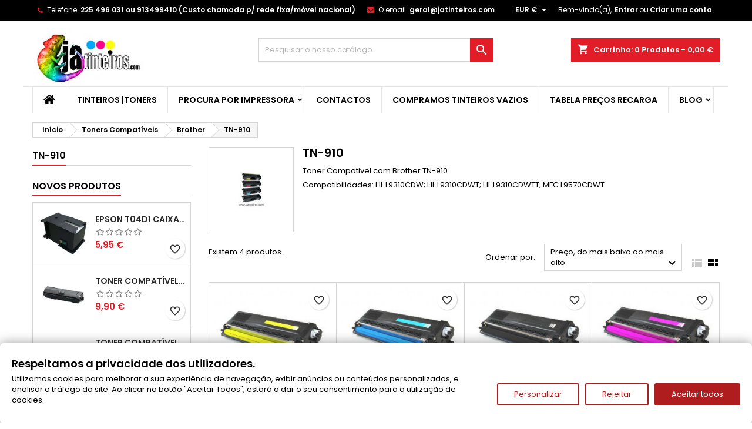

--- FILE ---
content_type: text/html; charset=utf-8
request_url: https://www.jatinteiros.com/4478-toner-brother-tn-910-compativel-barato-bk-c-m-y
body_size: 96012
content:
<!doctype html><html lang="pt"><head><meta charset="utf-8"><meta http-equiv="x-ua-compatible" content="ie=edge"><title>Toner Brother TN-910 Compativel Barato</title><meta name="description" content="Toner Brother TN-910 Compativel Barato Compatibilidades: HL L9310CDW; HL L9310CDWT; HL L9310CDWTT; MFC L9570CDWT. "><meta name="keywords" content=""><meta name="robots" content="index,follow"><link rel="canonical" href="https://www.jatinteiros.com/4478-toner-brother-tn-910-compativel-barato-bk-c-m-y"><meta name="viewport" content="width=device-width, initial-scale=1"><link rel="icon" type="image/vnd.microsoft.icon" href="https://www.jatinteiros.com/img/favicon.ico?1729774663"><link rel="shortcut icon" type="image/x-icon" href="https://www.jatinteiros.com/img/favicon.ico?1729774663"><link rel="font" rel="preload" as="font" type="font/woff2" crossorigin href="https://www.jatinteiros.com/themes/AngarTheme/assets/css/fonts/material_icons.woff2"/><link rel="font" rel="preload" as="font" type="font/woff2" crossorigin href="https://www.jatinteiros.com/themes/AngarTheme/assets/css/fonts/fontawesome-webfont.woff2?v=4.7.0"/><link rel="stylesheet" rel="preload" as="style" href="https://public-assets.tagconcierge.com/consent-banner/1.2.1/styles/light.css" media="all" /><link rel="stylesheet" rel="preload" as="style" href="https://www.jatinteiros.com/themes/AngarTheme/assets/cache/theme-e29321855.css" media="all" /><link rel="stylesheet" href="https://public-assets.tagconcierge.com/consent-banner/1.2.1/styles/light.css" type="text/css" media="all"><link rel="stylesheet" href="https://www.jatinteiros.com/themes/AngarTheme/assets/cache/theme-e29321855.css" type="text/css" media="all"><link rel="stylesheet" rel="preload" as="style" href="https://fonts.googleapis.com/css?family=Poppins:400,600&amp;subset=latin,latin-ext&display=block" type="text/css" media="all" /> <script type="text/javascript" src="https://public-assets.tagconcierge.com/consent-banner/1.2.1/cb.min.js" ></script> <script type="text/javascript">var always_load_content = false;
        var blockwishlistController = "https:\/\/www.jatinteiros.com\/module\/blockwishlist\/action";
        var etsSeoFo = {"currentController":"category","conf":{"removeId":false}};
        var prestashop = {"cart":{"products":[],"totals":{"total":{"type":"total","label":"Total","amount":0,"value":"0,00\u00a0\u20ac"},"total_including_tax":{"type":"total","label":"Total (com IVA)","amount":0,"value":"0,00\u00a0\u20ac"},"total_excluding_tax":{"type":"total","label":"Total (sem IVA)","amount":0,"value":"0,00\u00a0\u20ac"}},"subtotals":{"products":{"type":"products","label":"Subtotal","amount":0,"value":"0,00\u00a0\u20ac"},"discounts":null,"shipping":{"type":"shipping","label":"Envio","amount":0,"value":""},"tax":null},"products_count":0,"summary_string":"0 artigos","vouchers":{"allowed":1,"added":[]},"discounts":[],"minimalPurchase":0,"minimalPurchaseRequired":""},"currency":{"id":1,"name":"Euro","iso_code":"EUR","iso_code_num":"978","sign":"\u20ac"},"customer":{"lastname":null,"firstname":null,"email":null,"birthday":null,"newsletter":null,"newsletter_date_add":null,"optin":null,"website":null,"company":null,"siret":null,"ape":null,"is_logged":false,"gender":{"type":null,"name":null},"addresses":[]},"language":{"name":"Portugu\u00eas (Portuguese)","iso_code":"pt","locale":"pt-PT","language_code":"pt-pt","is_rtl":"0","date_format_lite":"Y-m-d","date_format_full":"Y-m-d H:i:s","id":1},"page":{"title":"","canonical":"https:\/\/www.jatinteiros.com\/4478-toner-brother-tn-910-compativel-barato-bk-c-m-y","meta":{"title":"Toner Brother TN-910 Compativel Barato","description":"Toner Brother TN-910 Compativel Barato Compatibilidades: HL L9310CDW; HL L9310CDWT; HL L9310CDWTT; MFC L9570CDWT. ","keywords":"","robots":"index"},"page_name":"category","body_classes":{"lang-pt":true,"lang-rtl":false,"country-PT":true,"currency-EUR":true,"layout-left-column":true,"page-category":true,"tax-display-enabled":true,"page-customer-account":false,"category-id-4478":true,"category-TN-910":true,"category-id-parent-4441":true,"category-depth-level-4":true},"admin_notifications":[],"password-policy":{"feedbacks":{"0":"Very weak","1":"Weak","2":"M\u00e9dio","3":"Strong","4":"Very strong","Straight rows of keys are easy to guess":"Straight rows of keys are easy to guess","Short keyboard patterns are easy to guess":"Short keyboard patterns are easy to guess","Use a longer keyboard pattern with more turns":"Use a longer keyboard pattern with more turns","Repeats like \"aaa\" are easy to guess":"Repeats like \"aaa\" are easy to guess","Repeats like \"abcabcabc\" are only slightly harder to guess than \"abc\"":"Repeats like \"abcabcabc\" are only slightly harder to guess than \"abc\"","Sequences like abc or 6543 are easy to guess":"Sequences like abc or 6543 are easy to guess","Recent years are easy to guess":"Recent years are easy to guess","Dates are often easy to guess":"Dates are often easy to guess","This is a top-10 common password":"This is a top-10 common password","This is a top-100 common password":"This is a top-100 common password","This is a very common password":"This is a very common password","This is similar to a commonly used password":"This is similar to a commonly used password","A word by itself is easy to guess":"A word by itself is easy to guess","Names and surnames by themselves are easy to guess":"Names and surnames by themselves are easy to guess","Common names and surnames are easy to guess":"Common names and surnames are easy to guess","Use a few words, avoid common phrases":"Use a few words, avoid common phrases","No need for symbols, digits, or uppercase letters":"No need for symbols, digits, or uppercase letters","Avoid repeated words and characters":"Avoid repeated words and characters","Avoid sequences":"Avoid sequences","Avoid recent years":"Avoid recent years","Avoid years that are associated with you":"Avoid years that are associated with you","Avoid dates and years that are associated with you":"Avoid dates and years that are associated with you","Capitalization doesn't help very much":"Capitalization doesn't help very much","All-uppercase is almost as easy to guess as all-lowercase":"All-uppercase is almost as easy to guess as all-lowercase","Reversed words aren't much harder to guess":"Reversed words aren't much harder to guess","Predictable substitutions like '@' instead of 'a' don't help very much":"Predictable substitutions like '@' instead of 'a' don't help very much","Add another word or two. Uncommon words are better.":"Add another word or two. Uncommon words are better."}}},"shop":{"name":"Jatinteiros","logo":"https:\/\/www.jatinteiros.com\/img\/logo-1729774663.jpg","stores_icon":"https:\/\/www.jatinteiros.com\/img\/logo_stores.png","favicon":"https:\/\/www.jatinteiros.com\/img\/favicon.ico"},"core_js_public_path":"\/themes\/","urls":{"base_url":"https:\/\/www.jatinteiros.com\/","current_url":"https:\/\/www.jatinteiros.com\/4478-toner-brother-tn-910-compativel-barato-bk-c-m-y","shop_domain_url":"https:\/\/www.jatinteiros.com","img_ps_url":"https:\/\/www.jatinteiros.com\/img\/","img_cat_url":"https:\/\/www.jatinteiros.com\/img\/c\/","img_lang_url":"https:\/\/www.jatinteiros.com\/img\/l\/","img_prod_url":"https:\/\/www.jatinteiros.com\/img\/p\/","img_manu_url":"https:\/\/www.jatinteiros.com\/img\/m\/","img_sup_url":"https:\/\/www.jatinteiros.com\/img\/su\/","img_ship_url":"https:\/\/www.jatinteiros.com\/img\/s\/","img_store_url":"https:\/\/www.jatinteiros.com\/img\/st\/","img_col_url":"https:\/\/www.jatinteiros.com\/img\/co\/","img_url":"https:\/\/www.jatinteiros.com\/themes\/AngarTheme\/assets\/img\/","css_url":"https:\/\/www.jatinteiros.com\/themes\/AngarTheme\/assets\/css\/","js_url":"https:\/\/www.jatinteiros.com\/themes\/AngarTheme\/assets\/js\/","pic_url":"https:\/\/www.jatinteiros.com\/upload\/","theme_assets":"https:\/\/www.jatinteiros.com\/themes\/AngarTheme\/assets\/","pages":{"address":"https:\/\/www.jatinteiros.com\/index.php?controller=address","addresses":"https:\/\/www.jatinteiros.com\/index.php?controller=addresses","authentication":"https:\/\/www.jatinteiros.com\/index.php?controller=authentication","manufacturer":"https:\/\/www.jatinteiros.com\/fabricantes","cart":"https:\/\/www.jatinteiros.com\/index.php?controller=cart","category":"https:\/\/www.jatinteiros.com\/index.php?controller=category","cms":"https:\/\/www.jatinteiros.com\/index.php?controller=cms","contact":"https:\/\/www.jatinteiros.com\/contacte-nos","discount":"https:\/\/www.jatinteiros.com\/index.php?controller=discount","guest_tracking":"https:\/\/www.jatinteiros.com\/guest-tracking","history":"https:\/\/www.jatinteiros.com\/index.php?controller=history","identity":"https:\/\/www.jatinteiros.com\/index.php?controller=identity","index":"https:\/\/www.jatinteiros.com\/","my_account":"https:\/\/www.jatinteiros.com\/index.php?controller=my-account","order_confirmation":"https:\/\/www.jatinteiros.com\/index.php?controller=order-confirmation","order_detail":"https:\/\/www.jatinteiros.com\/index.php?controller=order-detail","order_follow":"https:\/\/www.jatinteiros.com\/index.php?controller=order-follow","order":"https:\/\/www.jatinteiros.com\/index.php?controller=order","order_return":"https:\/\/www.jatinteiros.com\/index.php?controller=order-return","order_slip":"https:\/\/www.jatinteiros.com\/index.php?controller=order-slip","pagenotfound":"https:\/\/www.jatinteiros.com\/index.php?controller=pagenotfound","password":"https:\/\/www.jatinteiros.com\/esqueceu-a-sua-password-","pdf_invoice":"https:\/\/www.jatinteiros.com\/index.php?controller=pdf-invoice","pdf_order_return":"https:\/\/www.jatinteiros.com\/index.php?controller=pdf-order-return","pdf_order_slip":"https:\/\/www.jatinteiros.com\/index.php?controller=pdf-order-slip","prices_drop":"https:\/\/www.jatinteiros.com\/promocoes","product":"https:\/\/www.jatinteiros.com\/index.php?controller=product","registration":"https:\/\/www.jatinteiros.com\/index.php?controller=registration","search":"https:\/\/www.jatinteiros.com\/index.php?controller=search","sitemap":"https:\/\/www.jatinteiros.com\/mapa-do-site","stores":"https:\/\/www.jatinteiros.com\/index.php?controller=stores","supplier":"https:\/\/www.jatinteiros.com\/fornecedores","brands":"https:\/\/www.jatinteiros.com\/fabricantes","register":"https:\/\/www.jatinteiros.com\/index.php?controller=registration","order_login":"https:\/\/www.jatinteiros.com\/index.php?controller=order&login=1"},"alternative_langs":[],"actions":{"logout":"https:\/\/www.jatinteiros.com\/?mylogout="},"no_picture_image":{"bySize":{"small_default":{"url":"https:\/\/www.jatinteiros.com\/img\/p\/pt-default-small_default.jpg","width":98,"height":98},"cart_default":{"url":"https:\/\/www.jatinteiros.com\/img\/p\/pt-default-cart_default.jpg","width":125,"height":125},"home_default":{"url":"https:\/\/www.jatinteiros.com\/img\/p\/pt-default-home_default.jpg","width":259,"height":259},"medium_default":{"url":"https:\/\/www.jatinteiros.com\/img\/p\/pt-default-medium_default.jpg","width":452,"height":452},"large_default":{"url":"https:\/\/www.jatinteiros.com\/img\/p\/pt-default-large_default.jpg","width":800,"height":800}},"small":{"url":"https:\/\/www.jatinteiros.com\/img\/p\/pt-default-small_default.jpg","width":98,"height":98},"medium":{"url":"https:\/\/www.jatinteiros.com\/img\/p\/pt-default-home_default.jpg","width":259,"height":259},"large":{"url":"https:\/\/www.jatinteiros.com\/img\/p\/pt-default-large_default.jpg","width":800,"height":800},"legend":""}},"configuration":{"display_taxes_label":true,"display_prices_tax_incl":true,"is_catalog":false,"show_prices":true,"opt_in":{"partner":false},"quantity_discount":{"type":"discount","label":"Unit discount"},"voucher_enabled":1,"return_enabled":0},"field_required":[],"breadcrumb":{"links":[{"title":"In\u00edcio","url":"https:\/\/www.jatinteiros.com\/"},{"title":"Toners Compat\u00edveis","url":"https:\/\/www.jatinteiros.com\/4435-toners-compativeis"},{"title":"Brother","url":"https:\/\/www.jatinteiros.com\/4441-toners-brother-compativeis-reciclados"},{"title":"TN-910","url":"https:\/\/www.jatinteiros.com\/4478-toner-brother-tn-910-compativel-barato-bk-c-m-y"}],"count":4},"link":{"protocol_link":"https:\/\/","protocol_content":"https:\/\/"},"time":1768736060,"static_token":"c2f4b59b9c1446a87fbd2460bad53331","token":"b749625e1576e36ac64c06f52627171b","debug":false};
        var prestashopFacebookAjaxController = "https:\/\/www.jatinteiros.com\/module\/ps_facebook\/Ajax";
        var productsAlreadyTagged = [];
        var psr_icon_color = "#F19D76";
        var removeFromWishlistUrl = "https:\/\/www.jatinteiros.com\/module\/blockwishlist\/action?action=deleteProductFromWishlist";
        var ssIsCeInstalled = false;
        var ss_link_image_webp = "https:\/\/www.jatinteiros.com\/modules\/ets_superspeed\/views\/img\/en.webp";
        var wishlistAddProductToCartUrl = "https:\/\/www.jatinteiros.com\/module\/blockwishlist\/action?action=addProductToCart";
        var wishlistUrl = "https:\/\/www.jatinteiros.com\/module\/blockwishlist\/view";</script> <script type="text/javascript">var sp_link_base ='https://www.jatinteiros.com';</script> <style></style> <script type="text/javascript">function renderDataAjax(jsonData)
{
    for (var key in jsonData) {
	    if(key=='java_script')
        {
            $('body').append(jsonData[key]);
        }
        else
            if($('#ets_speed_dy_'+key).length)
            {
                if($('#ets_speed_dy_'+key+' #layer_cart').length)
                {
                    $('#ets_speed_dy_'+key).before($('#ets_speed_dy_'+key+' #layer_cart').clone());
                    $('#ets_speed_dy_'+key+' #layer_cart').remove();
                    $('#layer_cart').before('<div class="layer_cart_overlay"></div>');
                }
                $('.ets_speed_dynamic_hook[id="ets_speed_dy_'+key+'"]').replaceWith(jsonData[key]);
            }
              
    }
    if($('#header .shopping_cart').length && $('#header .cart_block').length)
    {
        var shopping_cart = new HoverWatcher('#header .shopping_cart');
        var cart_block = new HoverWatcher('#header .cart_block');
        $("#header .shopping_cart a:first").hover(
    		function(){
    			if (ajaxCart.nb_total_products > 0 || parseInt($('.ajax_cart_quantity').html()) > 0)
    				$("#header .cart_block").stop(true, true).slideDown(450);
    		},
    		function(){
    			setTimeout(function(){
    				if (!shopping_cart.isHoveringOver() && !cart_block.isHoveringOver())
    					$("#header .cart_block").stop(true, true).slideUp(450);
    			}, 200);
    		}
    	);
    }
    if(typeof jsonData.custom_js!== undefined && jsonData.custom_js)
        $('head').append('<script src="'+sp_link_base+'/modules/ets_superspeed/views/js/script_custom.js">');
}</script> <style>.layered_filter_ul .radio,.layered_filter_ul .checkbox {
    display: inline-block;
}
.ets_speed_dynamic_hook .cart-products-count{
    display:none!important;
}
.ets_speed_dynamic_hook .ajax_cart_quantity ,.ets_speed_dynamic_hook .ajax_cart_product_txt,.ets_speed_dynamic_hook .ajax_cart_product_txt_s{
    display:none!important;
}
.ets_speed_dynamic_hook .shopping_cart > a:first-child:after {
    display:none!important;
}</style><style type="text/css">body {
background-color: #ffffff;
font-family: "Poppins", Arial, Helvetica, sans-serif;
}

.products .product-miniature .product-title {
height: 32px;
}

.products .product-miniature .product-title a {
font-size: 14px;
line-height: 16px;
}

#content-wrapper .products .product-miniature .product-desc {
height: 36px;
}

@media (min-width: 991px) {
#home_categories ul li .cat-container {
min-height: 0px;
}
}

@media (min-width: 768px) {
#_desktop_logo {
padding-top: 12px;
padding-bottom: 0px;
}
}

nav.header-nav {
background: #000000;
}

nav.header-nav,
.header_sep2 #contact-link span.shop-phone,
.header_sep2 #contact-link span.shop-phone.shop-tel,
.header_sep2 #contact-link span.shop-phone:last-child,
.header_sep2 .lang_currency_top,
.header_sep2 .lang_currency_top:last-child,
.header_sep2 #_desktop_currency_selector,
.header_sep2 #_desktop_language_selector,
.header_sep2 #_desktop_user_info {
border-color: #000000;
}

#contact-link,
#contact-link a,
.lang_currency_top span.lang_currency_text,
.lang_currency_top .dropdown i.expand-more,
nav.header-nav .user-info span,
nav.header-nav .user-info a.logout,
#languages-block-top div.current,
nav.header-nav a{
color: #ffffff;
}

#contact-link span.shop-phone strong,
#contact-link span.shop-phone strong a,
.lang_currency_top span.expand-more,
nav.header-nav .user-info a.account {
color: #ffffff;
}

#contact-link span.shop-phone i {
color: #e31d27;
}

.header-top {
background: #ffffff;
}

div#search_widget form button[type=submit] {
background: #e31d27;
color: #ffffff;
}

div#search_widget form button[type=submit]:hover {
background: #e31d27;
color: #ffffff;
}


#header div#_desktop_cart .blockcart .header {
background: #e31d27;
}

#header div#_desktop_cart .blockcart .header a.cart_link {
color: #ffffff;
}


#homepage-slider .bx-wrapper .bx-pager.bx-default-pager a:hover,
#homepage-slider .bx-wrapper .bx-pager.bx-default-pager a.active{
background: #e31d27;
}

div#rwd_menu {
background: #ffffff;
}

div#rwd_menu,
div#rwd_menu a {
color: #000000;
}

div#rwd_menu,
div#rwd_menu .rwd_menu_item,
div#rwd_menu .rwd_menu_item:first-child {
border-color: #e6e6e6;
}

div#rwd_menu .rwd_menu_item:hover,
div#rwd_menu .rwd_menu_item:focus,
div#rwd_menu .rwd_menu_item a:hover,
div#rwd_menu .rwd_menu_item a:focus {
color: #ffffff;
background: #e31d27;
}

#mobile_top_menu_wrapper2 .top-menu li a:hover,
.rwd_menu_open ul.user_info li a:hover {
background: #e31d27;
color: #ffffff;
}

#_desktop_top_menu{
background: #ffffff;
}

#_desktop_top_menu,
#_desktop_top_menu > ul > li,
.menu_sep1 #_desktop_top_menu > ul > li,
.menu_sep1 #_desktop_top_menu > ul > li:last-child,
.menu_sep2 #_desktop_top_menu,
.menu_sep2 #_desktop_top_menu > ul > li,
.menu_sep2 #_desktop_top_menu > ul > li:last-child,
.menu_sep3 #_desktop_top_menu,
.menu_sep4 #_desktop_top_menu,
.menu_sep5 #_desktop_top_menu,
.menu_sep6 #_desktop_top_menu {
border-color: #e6e6e6;
}

#_desktop_top_menu > ul > li > a {
color: #000000;
}

#_desktop_top_menu > ul > li:hover > a {
color: #ffffff;
background: #e31d27;
}

.submenu1 #_desktop_top_menu .popover.sub-menu ul.top-menu li a:hover,
.submenu3 #_desktop_top_menu .popover.sub-menu ul.top-menu li a:hover,
.live_edit_0.submenu1 #_desktop_top_menu .popover.sub-menu ul.top-menu li:hover > a,
.live_edit_0.submenu3 #_desktop_top_menu .popover.sub-menu ul.top-menu li:hover > a {
background: #e31d27;
color: #ffffff;
}


#home_categories .homecat_title span {
border-color: #e31d27;
}

#home_categories ul li .homecat_name span {
background: #e31d27;
}

#home_categories ul li a.view_more {
background: #141414;
color: #ffffff;
border-color: #141414;
}

#home_categories ul li a.view_more:hover {
background: #e31d27;
color: #ffffff;
border-color: #e31d27;
}

.columns .text-uppercase a,
.columns .text-uppercase span,
.columns div#_desktop_cart .cart_index_title a,
#home_man_product .catprod_title a span {
border-color: #e31d27;
}

#index .tabs ul.nav-tabs li.nav-item a.active,
#index .tabs ul.nav-tabs li.nav-item a:hover,
.index_title a,
.index_title span {
border-color: #e31d27;
}

a.product-flags-plist span.product-flag,
a.product-flags-plist span.product-flag.new,
#home_cat_product a.product-flags-plist span.product-flag.new,
#product #content .product-flags li,
#product #content .product-flags .product-flag.new {
background: #1b1a1b;
}

.products .product-miniature .product-title a,
#home_cat_product ul li .right-block .name_block a {
color: #292929;
}

.products .product-miniature span.price,
#home_cat_product ul li .product-price-and-shipping .price,
.ui-widget .search_right span.search_price,
body#view #main .wishlist-product-price {
color: #e31d27;
}

.button-container .add-to-cart:hover,
#subcart .cart-buttons .viewcart:hover,
body#view ul li.wishlist-products-item .wishlist-product-bottom .btn-primary:hover {
background: #e31d27;
color: #ffffff;
border-color: #e31d27;
}

.button-container .add-to-cart,
.button-container .add-to-cart:disabled,
#subcart .cart-buttons .viewcart,
body#view ul li.wishlist-products-item .wishlist-product-bottom .btn-primary {
background: #1b1a1b;
color: #ffffff;
border-color: #1b1a1b;
}

#home_cat_product .catprod_title span {
border-color: #e31d27;
}

#home_man .man_title span {
border-color: #e31d27;
}

div#angarinfo_block .icon_cms {
color: #e31d27;
}

.footer-container {
background: #000000;
}

.footer-container,
.footer-container .h3,
.footer-container .links .title,
.row.social_footer {
border-color: #ffffff;
}

.footer-container .h3 span,
.footer-container .h3 a,
.footer-container .links .title span.h3,
.footer-container .links .title a.h3 {
border-color: #e31d27;
}

.footer-container,
.footer-container .h3,
.footer-container .links .title .h3,
.footer-container a,
.footer-container li a,
.footer-container .links ul>li a {
color: #ffffff;
}

.block_newsletter .btn-newsletter {
background: #e31d27;
color: #ffffff;
}

.block_newsletter .btn-newsletter:hover {
background: #e31d27;
color: #ffffff;
}

.footer-container .bottom-footer {
background: #ffffff;
border-color: #383838;
color: #ffffff;
}

.product-prices .current-price span.price {
color: #e31d27;
}

.product-add-to-cart button.btn.add-to-cart:hover {
background: #e31d27;
color: #ffffff;
border-color: #e31d27;
}

.product-add-to-cart button.btn.add-to-cart,
.product-add-to-cart button.btn.add-to-cart:disabled {
background: #000000;
color: #ffffff;
border-color: #000000;
}

#product .tabs ul.nav-tabs li.nav-item a.active,
#product .tabs ul.nav-tabs li.nav-item a:hover,
#product .index_title span,
.page-product-heading span,
body #product-comments-list-header .comments-nb {
border-color: #e31d27;
}

body .btn-primary:hover {
background: #3aa04c;
color: #ffffff;
border-color: #196f28;
}

body .btn-primary,
body .btn-primary.disabled,
body .btn-primary:disabled,
body .btn-primary.disabled:hover {
background: #43b754;
color: #ffffff;
border-color: #399a49;
}

body .btn-secondary:hover {
background: #eeeeee;
color: #000000;
border-color: #d8d8d8;
}

body .btn-secondary,
body .btn-secondary.disabled,
body .btn-secondary:disabled,
body .btn-secondary.disabled:hover {
background: #f6f6f6;
color: #000000;
border-color: #d8d8d8;
}

.form-control:focus, .input-group.focus {
border-color: #dbdbdb;
outline-color: #dbdbdb;
}

body .pagination .page-list .current a,
body .pagination .page-list a:hover,
body .pagination .page-list .current a.disabled,
body .pagination .page-list .current a.disabled:hover {
color: #e31d27;
}

.page-my-account #content .links a:hover i {
color: #e31d27;
}

#scroll_top {
background: #e31d27;
color: #ffffff;
}

#scroll_top:hover,
#scroll_top:focus {
background: #1b1a1b;
color: #ffffff;
}</style> <script async src="https://www.googletagmanager.com/gtag/js?id=G-TP38MLTXB9"></script> <script>window.dataLayer = window.dataLayer || [];
  function gtag(){dataLayer.push(arguments);}
  gtag('js', new Date());
  gtag(
    'config',
    'G-TP38MLTXB9',
    {
      'debug_mode':false
                      }
  );</script> <script data-tag-concierge-gtm-consent-mode-banner-scripts>window.dataLayer = window.dataLayer || [];
  function gtag(){
    dataLayer.push(arguments);
  }
  gtag('consent', 'default', {"necessary":"granted","analytics_storage":"denied","ad_storage":"denied","ad_user_data":"denied","ad_personalization":"denied","functionality_storage":"denied"});

  try {
    var consentPreferences = JSON.parse(localStorage.getItem('consent_preferences'));
    if (consentPreferences !== null) {
      gtag('consent', 'update', consentPreferences);
      dataLayer.push({
        event: 'consent_update',
        consent_state: consentPreferences
      });
    }
  } catch (error) {}</script>  <script>(function(w,d,s,l,i){w[l]=w[l]||[];w[l].push({'gtm.start':
new Date().getTime(),event:'gtm.js'});var f=d.getElementsByTagName(s)[0],
j=d.createElement(s),dl=l!='dataLayer'?'&l='+l:'';j.async=true;j.src=
'https://www.googletagmanager.com/gtm.js?id='+i+dl;f.parentNode.insertBefore(j,f);
})(window,document,'script','dataLayer','GTM-5VZXTMHB');</script> <style data-tag-concierge-gtm-consent-mode-banner-styles>#consent-banner-settings,
#consent-banner-modal {
    border-radius: 6px !important;
}


.consent-banner-button {
    color:#af1d1f;
    border-color:#af1d1f;
    background-color: transparent;
    border-width: 2px;
    padding: 8px 27px;
    border-radius: 3px;
}

.consent-banner-button:hover {
    color: #d83e40;
    border-color: #d83e40;
}

.consent-banner-button[href="#accept"] {
    color: #ffffff;
    border-color: #af1d1f;
    background-color: #af1d1f;
}

.consent-banner-button[href="#accept"]:hover {
    border-color: #d83e40;
    background-color: #d83e40;
}

#consent-banner-settings ul label {
    margin-left: 11px;
}</style><meta property="og:url" content="https://www.jatinteiros.com/4478-toner-brother-tn-910-compativel-barato-bk-c-m-y" /><meta property="og:title" content="Toner Brother TN-910 Compativel Barato" /><meta property="og:description" content="Toner Brother TN-910 Compativel Barato Compatibilidades: HL L9310CDW; HL L9310CDWT; HL L9310CDWTT; MFC L9570CDWT. " /><meta property="og:image" content="https://www.jatinteiros.com/c/4478-category_default/toner-brother-tn-910-compativel-barato-bk-c-m-y.jpg" /><meta property="og:type" content="article" /><meta property="article:publisher" content="https://www.facebook.com/jatinteiros/" /><meta name="twitter:title" content="Toner Brother TN-910 Compativel Barato"><meta name="twitter:description" content="Toner Brother TN-910 Compativel Barato Compatibilidades: HL L9310CDW; HL L9310CDWT; HL L9310CDWTT; MFC L9570CDWT. "><meta name="twitter:image" content="https://www.jatinteiros.com/c/4478-category_default/toner-brother-tn-910-compativel-barato-bk-c-m-y.jpg"><meta name="twitter:card" content="summary_large_image"><meta name="twitter:site" content="@https://x.com/Jatinteiroscom/" /><meta name="twitter:creator" content="@https://x.com/Jatinteiroscom/" /><meta name="google-site-verification" content="NWeCv18wvWOCOjR3AYarXNr6dIcuanU2V1rGqKmAdUU" /> <script type='application/ld+json' class='ets-seo-schema-graph--main'>{"@context":"https://schema.org","@graph":[{"@type":"WebSite","@id":"https://www.jatinteiros.com/#website","url":"https://www.jatinteiros.com/","name":"Jatinteiros","potentialAction":{"@type":"SearchAction","target":"https://www.jatinteiros.com/search?s={search_term_string}","query-input":"required name=search_term_string"}},{"@type":"Organization","@id":"https://www.jatinteiros.com/#organization","name":"Jatinteiros","url":"https://www.jatinteiros.com/","sameAs":["https://www.facebook.com/jatinteiros/","https://x.com/Jatinteiroscom/","https://www.instagram.com/jatinteiros/","https://www.linkedin.com/in/jatinteiros-com-56187868/"],"logo":{"@type":"ImageObject","@id":"https://www.jatinteiros.com/#logo","url":"https://www.jatinteiros.com/img/social/174445945737854.jpg","caption":"Jatinteiros"},"image":{"@id":"https://www.jatinteiros.com/#logo"}},{"@type":"BreadcrumbList","@id":"https://www.jatinteiros.com/#breadcrumb","itemListElement":[{"@type":"ListItem","position":1,"item":{"@type":"WebPage","name":"Home","@id":"https://www.jatinteiros.com/","url":"https://www.jatinteiros.com/"}},{"@type":"ListItem","position":2,"item":{"@type":"WebPage","name":"TN-910","@id":"https://www.jatinteiros.com/4478-toner-brother-tn-910-compativel-barato-bk-c-m-y","url":"https://www.jatinteiros.com/4478-toner-brother-tn-910-compativel-barato-bk-c-m-y"}}]}]}</script> </head><body id="category" class="lang-pt country-pt currency-eur layout-left-column page-category tax-display-enabled category-id-4478 category-tn-910 category-id-parent-4441 category-depth-level-4 live_edit_0 ps_178 ps_800 no_bg #ffffff bg_attatchment_fixed bg_position_tl bg_repeat_xy bg_size_initial slider_position_column slider_controls_white banners_top2 banners_top_tablets2 banners_top_phones1 banners_bottom2 banners_bottom_tablets2 banners_bottom_phones1 submenu1 pl_1col_qty_5 pl_2col_qty_4 pl_3col_qty_3 pl_1col_qty_bigtablets_4 pl_2col_qty_bigtablets_3 pl_3col_qty_bigtablets_2 pl_1col_qty_tablets_3 pl_1col_qty_phones_1 home_tabs1 pl_border_type1 32 14 16 pl_button_icon_no pl_button_qty2 pl_desc_no pl_reviews_no pl_availability_no hide_reference_no hide_reassurance_yes product_tabs1 menu_sep2 header_sep2 slider_full_width feat_cat_style3 feat_cat3 feat_cat_bigtablets2 feat_cat_tablets2 feat_cat_phones0 all_products_yes pl_colors_yes newsletter_info_yes stickycart_yes stickymenu_yes homeicon_no pl_man_no product_hide_man_no pl_ref_yes mainfont_Poppins bg_white standard_carusele not_logged "> <noscript><iframe src="https://www.googletagmanager.com/ns.html?id=GTM-5VZXTMHB" height="0" width="0" style="display:none;visibility:hidden"></iframe></noscript><main><header id="header"><div class="header-banner"></div><nav class="header-nav"><div class="container"><div class="row"><div class="col-md-12 col-xs-12"><div id="_desktop_contact_link"><div id="contact-link"><span class="shop-phone contact_link"> <a href="https://www.jatinteiros.com/contacte-nos">Contato</a> </span> <span class="shop-phone shop-tel"> <i class="fa fa-phone"></i> <span class="shop-phone_text">Telefone:</span> <strong><a href="tel:225 496 031 ou 913499410 (Custo chamada p/ rede fixa/móvel nacional)">225 496 031 ou 913499410 (Custo chamada p/ rede fixa/móvel nacional)</a></strong> </span> <span class="shop-phone shop-email"> <i class="fa fa-envelope"></i> <span class="shop-phone_text">O email:</span> <strong><a href="&#109;&#97;&#105;&#108;&#116;&#111;&#58;%67%65%72%61%6c@%6a%61%74%69%6e%74%65%69%72%6f%73.%63%6f%6d" >&#x67;&#x65;&#x72;&#x61;&#x6c;&#x40;&#x6a;&#x61;&#x74;&#x69;&#x6e;&#x74;&#x65;&#x69;&#x72;&#x6f;&#x73;&#x2e;&#x63;&#x6f;&#x6d;</a></strong> </span></div></div><div id="_desktop_user_info"><div class="user-info"><ul class="user_info hidden-md-up"><li><a href="https://www.jatinteiros.com/index.php?controller=my-account" title="Inicie sessão na sua conta de cliente" rel="nofollow">Entrar</a></li><li><a href="https://www.jatinteiros.com/index.php?controller=registration" title="Inicie sessão na sua conta de cliente" rel="nofollow">Criar uma conta</a></li></ul><div class="hidden-sm-down"> <span class="welcome">Bem-vindo(a),</span> <a class="account" href="https://www.jatinteiros.com/index.php?controller=my-account" title="Inicie sessão na sua conta de cliente" rel="nofollow">Entrar</a><span class="or">ou</span><a class="account" href="https://www.jatinteiros.com/index.php?controller=registration" title="Inicie sessão na sua conta de cliente" rel="nofollow">Criar uma conta</a></div></div></div><div id="_desktop_currency_selector" class="lang_currency_top"><div class="currency-selector dropdown js-dropdown"> <button data-toggle="dropdown" class="hidden-sm-down2 btn-unstyle" aria-haspopup="true" aria-expanded="false" aria-label="Lista pendentes de moedas"> <span class="expand-more _gray-darker">EUR €</span> <i class="material-icons expand-more">&#xE5C5;</i> </button><ul class="dropdown-menu hidden-sm-down2" aria-labelledby="currency-selector-label"><li class="current" > <a title="Euro" rel="nofollow" href="https://www.jatinteiros.com/4478-toner-brother-tn-910-compativel-barato-bk-c-m-y?SubmitCurrency=1&amp;id_currency=1" class="dropdown-item">EUR €</a></li></ul></div></div></div></div></div> </nav><div class="header-top"><div class="container"><div class="row"><div class="col-md-4 hidden-sm-down2" id="_desktop_logo"> <a href="https://www.jatinteiros.com/"> <img class="logo img-responsive" src="https://www.jatinteiros.com/img/logo-1729774663.jpg" alt="Jatinteiros"> </a></div><div id="_desktop_cart"><div class="cart_top"><div class="blockcart cart-preview inactive" data-refresh-url="//www.jatinteiros.com/module/ps_shoppingcart/ajax"><div class="header"><div class="cart_index_title"> <a class="cart_link" rel="nofollow" href="//www.jatinteiros.com/index.php?controller=cart&amp;action=show"> <i class="material-icons shopping-cart">shopping_cart</i> <span class="hidden-sm-down cart_title">Carrinho:</span> <span class="cart-products-count"> 0<span> Produtos - 0,00&nbsp;€</span> </span> </a></div><div id="subcart"><ul class="cart_products"><li>Não existem mais artigos no seu carrinho de compras</li></ul><ul class="cart-subtotals"><li> <span class="text">Envio</span> <span class="value"></span> <span class="clearfix"></span></li><li> <span class="text">Total</span> <span class="value">0,00&nbsp;€</span> <span class="clearfix"></span></li></ul><div class="cart-buttons"> <a class="btn btn-primary viewcart" href="//www.jatinteiros.com/index.php?controller=cart&amp;action=show">Encomendar <i class="material-icons">&#xE315;</i></a></div></div></div></div></div></div><div id="_desktop_search_widget" class="col-lg-4 col-md-4 col-sm-12 search-widget hidden-sm-down "><div id="search_widget" data-search-controller-url="//www.jatinteiros.com/index.php?controller=search"><form method="get" action="//www.jatinteiros.com/index.php?controller=search"> <input type="hidden" name="controller" value="search"> <input type="text" name="s" value="" placeholder="Pesquisar o nosso catálogo" aria-label="Pesquisar"> <button type="submit"> <i class="material-icons search">&#xE8B6;</i> <span class="hidden-xl-down">Pesquisar</span> </button></form></div></div><div class="menu js-top-menu position-static hidden-sm-down" id="_desktop_top_menu"><ul class="top-menu container" id="top-menu" data-depth="0"><li class="home_icon"><a href="https://www.jatinteiros.com/"><i class="icon-home"></i><span>Início</span></a></li><li class="link" id="lnk-tinteiros-toners"> <a class="dropdown-item" href="https://www.jatinteiros.com/2-inicio" data-depth="0" > Tinteiros |Toners </a></li><li class="category" id="category-69"> <a class="dropdown-item sf-with-ul" href="https://www.jatinteiros.com/69-procura-por-impressora" data-depth="0" > <span class="float-xs-right hidden-md-up"> <span data-target="#top_sub_menu_15900" data-toggle="collapse" class="navbar-toggler collapse-icons"> <i class="material-icons add">&#xE313;</i> <i class="material-icons remove">&#xE316;</i> </span> </span> Procura por Impressora </a><div class="popover sub-menu js-sub-menu collapse" id="top_sub_menu_15900"><ul class="top-menu container" data-depth="1"><li class="category" id="category-70"> <a class="dropdown-item dropdown-submenu sf-with-ul" href="https://www.jatinteiros.com/70-brother-impressoras" data-depth="1" > <span class="float-xs-right hidden-md-up"> <span data-target="#top_sub_menu_11231" data-toggle="collapse" class="navbar-toggler collapse-icons"> <i class="material-icons add">&#xE313;</i> <i class="material-icons remove">&#xE316;</i> </span> </span> BROTHER </a><div class="collapse" id="top_sub_menu_11231"><ul class="top-menu container" data-depth="2"><li class="category" id="category-71"> <a class="dropdown-item sf-with-ul" href="https://www.jatinteiros.com/71-impressoras-brother-tinteiros-compativeis" data-depth="2" > <span class="float-xs-right hidden-md-up"> <span data-target="#top_sub_menu_48103" data-toggle="collapse" class="navbar-toggler collapse-icons"> <i class="material-icons add">&#xE313;</i> <i class="material-icons remove">&#xE316;</i> </span> </span> Tinteiros (Tinta) </a><div class="collapse" id="top_sub_menu_48103"><ul class="top-menu container" data-depth="3"><li class="category" id="category-73"> <a class="dropdown-item sf-with-ul" href="https://www.jatinteiros.com/73-brother-dcp-tinteiros" data-depth="3" > <span class="float-xs-right hidden-md-up"> <span data-target="#top_sub_menu_73988" data-toggle="collapse" class="navbar-toggler collapse-icons"> <i class="material-icons add">&#xE313;</i> <i class="material-icons remove">&#xE316;</i> </span> </span> DCP </a><div class="collapse" id="top_sub_menu_73988"><ul class="top-menu container" data-depth="4"><li class="category" id="category-77"> <a class="dropdown-item" href="https://www.jatinteiros.com/77-brother-dcp-105-tinteiros" data-depth="4" > DCP 105 </a></li><li class="category" id="category-79"> <a class="dropdown-item" href="https://www.jatinteiros.com/79-brother-dcp-110c-tinteiros" data-depth="4" > DCP 110C </a></li><li class="category" id="category-80"> <a class="dropdown-item" href="https://www.jatinteiros.com/80-brother-dcp-115c-tinteiros" data-depth="4" > DCP 115C </a></li><li class="category" id="category-81"> <a class="dropdown-item" href="https://www.jatinteiros.com/81-brother-dcp-116c-tinteiros" data-depth="4" > DCP 116C </a></li><li class="category" id="category-82"> <a class="dropdown-item" href="https://www.jatinteiros.com/82-brother-dcp-117c-tinteiros" data-depth="4" > DCP 117C </a></li><li class="category" id="category-83"> <a class="dropdown-item" href="https://www.jatinteiros.com/83-brother-dcp-120c-tinteiros" data-depth="4" > DCP 120C </a></li><li class="category" id="category-86"> <a class="dropdown-item" href="https://www.jatinteiros.com/86-brother-dcp-130c-tinteiros" data-depth="4" > DCP 130C </a></li><li class="category" id="category-87"> <a class="dropdown-item" href="https://www.jatinteiros.com/87-brother-dcp-135c-tinteiros" data-depth="4" > DCP 135C </a></li><li class="category" id="category-93"> <a class="dropdown-item" href="https://www.jatinteiros.com/93-brother-dcp-145c-tinteiros" data-depth="4" > DCP 145C </a></li><li class="category" id="category-89"> <a class="dropdown-item" href="https://www.jatinteiros.com/89-brother-dcp-150c-tinteiros" data-depth="4" > DCP 150C </a></li><li class="category" id="category-90"> <a class="dropdown-item" href="https://www.jatinteiros.com/90-brother-dcp-153c-tinteiros" data-depth="4" > DCP 153C </a></li><li class="category" id="category-91"> <a class="dropdown-item" href="https://www.jatinteiros.com/91-brother-dcp-155c-tinteiros" data-depth="4" > DCP 155C </a></li><li class="category" id="category-94"> <a class="dropdown-item" href="https://www.jatinteiros.com/94-brother-dcp-163c-tinteiros" data-depth="4" > DCP 163C </a></li><li class="category" id="category-99"> <a class="dropdown-item" href="https://www.jatinteiros.com/99-brother-dcp-165c-tinteiros" data-depth="4" > DCP 165C </a></li><li class="category" id="category-95"> <a class="dropdown-item" href="https://www.jatinteiros.com/95-brother-dcp-167c-tinteiros" data-depth="4" > DCP 167C </a></li><li class="category" id="category-96"> <a class="dropdown-item" href="https://www.jatinteiros.com/96-brother-dcp-185c-tinteiros" data-depth="4" > DCP 185C </a></li><li class="category" id="category-97"> <a class="dropdown-item" href="https://www.jatinteiros.com/97-brother-dcp-195c-tinteiros" data-depth="4" > DCP 195C </a></li><li class="category" id="category-98"> <a class="dropdown-item" href="https://www.jatinteiros.com/98-brother-dcp-197c-tinteiros" data-depth="4" > DCP 197C </a></li><li class="category" id="category-399"> <a class="dropdown-item" href="https://www.jatinteiros.com/399-tinteiros-brother-dcp-310" data-depth="4" > DCP 310CN </a></li><li class="category" id="category-400"> <a class="dropdown-item" href="https://www.jatinteiros.com/400-tinteiros-brother-dcp-315" data-depth="4" > DCP 315CN </a></li><li class="category" id="category-401"> <a class="dropdown-item" href="https://www.jatinteiros.com/401-tinteiros-brother-dcp-330" data-depth="4" > DCP 330C </a></li><li class="category" id="category-402"> <a class="dropdown-item" href="https://www.jatinteiros.com/402-tinteiros-brother-dcp-340" data-depth="4" > DCP 340CW </a></li><li class="category" id="category-403"> <a class="dropdown-item" href="https://www.jatinteiros.com/403-tinteiros-brother-dcp-350c" data-depth="4" > DCP 350C </a></li><li class="category" id="category-404"> <a class="dropdown-item" href="https://www.jatinteiros.com/404-dcp-353c" data-depth="4" > DCP 353C </a></li><li class="category" id="category-405"> <a class="dropdown-item" href="https://www.jatinteiros.com/405-dcp-357c" data-depth="4" > DCP 357C </a></li><li class="category" id="category-406"> <a class="dropdown-item" href="https://www.jatinteiros.com/406-tinteiros-brother-dcp-365" data-depth="4" > DCP 365CN </a></li><li class="category" id="category-407"> <a class="dropdown-item" href="https://www.jatinteiros.com/407-dcp-373cw" data-depth="4" > DCP 373CW </a></li><li class="category" id="category-408"> <a class="dropdown-item" href="https://www.jatinteiros.com/408-tinteiros-brother-dcp-375" data-depth="4" > DCP 375CW </a></li><li class="category" id="category-409"> <a class="dropdown-item" href="https://www.jatinteiros.com/409-dcp-377cw" data-depth="4" > DCP 377CW </a></li><li class="category" id="category-410"> <a class="dropdown-item" href="https://www.jatinteiros.com/410-dcp-383c" data-depth="4" > DCP 383C </a></li><li class="category" id="category-411"> <a class="dropdown-item" href="https://www.jatinteiros.com/411-tinteiros-brother-dcp-385" data-depth="4" > DCP 385C </a></li><li class="category" id="category-412"> <a class="dropdown-item" href="https://www.jatinteiros.com/412-dcp-387c" data-depth="4" > DCP 387C </a></li><li class="category" id="category-413"> <a class="dropdown-item" href="https://www.jatinteiros.com/413-dcp-390cn" data-depth="4" > DCP 390CN </a></li><li class="category" id="category-414"> <a class="dropdown-item" href="https://www.jatinteiros.com/414-tinteiros-brother-dcp-395" data-depth="4" > DCP 395CN </a></li><li class="category" id="category-415"> <a class="dropdown-item" href="https://www.jatinteiros.com/415-dcp-4020c" data-depth="4" > DCP 4020C </a></li><li class="category" id="category-416"> <a class="dropdown-item" href="https://www.jatinteiros.com/416-tinteiros-brother-dcp-535" data-depth="4" > DCP 535CN </a></li><li class="category" id="category-417"> <a class="dropdown-item" href="https://www.jatinteiros.com/417-tinteiros-brother-dcp-540" data-depth="4" > DCP 540CN </a></li><li class="category" id="category-418"> <a class="dropdown-item" href="https://www.jatinteiros.com/418-dcp-560cn" data-depth="4" > DCP 560CN </a></li><li class="category" id="category-419"> <a class="dropdown-item" href="https://www.jatinteiros.com/419-tinteiros-brother-dcp-585" data-depth="4" > DCP 585CW </a></li><li class="category" id="category-420"> <a class="dropdown-item" href="https://www.jatinteiros.com/420-dcp-595cn" data-depth="4" > DCP 595CN </a></li><li class="category" id="category-421"> <a class="dropdown-item" href="https://www.jatinteiros.com/421-dcp-6690cw" data-depth="4" > DCP 6690CW </a></li><li class="category" id="category-422"> <a class="dropdown-item" href="https://www.jatinteiros.com/422-dcp-680cn" data-depth="4" > DCP 680CN </a></li><li class="category" id="category-423"> <a class="dropdown-item" href="https://www.jatinteiros.com/423-dcp-750cn" data-depth="4" > DCP 750CN </a></li><li class="category" id="category-424"> <a class="dropdown-item" href="https://www.jatinteiros.com/424-dcp-750cw" data-depth="4" > DCP 750CW </a></li><li class="category" id="category-425"> <a class="dropdown-item" href="https://www.jatinteiros.com/425-dcp-770cw" data-depth="4" > DCP 770CW </a></li><li class="category" id="category-426"> <a class="dropdown-item" href="https://www.jatinteiros.com/426-dcp-j100" data-depth="4" > DCP J100 </a></li><li class="category" id="category-5563"> <a class="dropdown-item" href="https://www.jatinteiros.com/5563-dcp-j1050dw" data-depth="4" > DCP-J1050DW </a></li><li class="category" id="category-5564"> <a class="dropdown-item" href="https://www.jatinteiros.com/5564-brother-dcp-j1140dw-tinteiros-lc421-lc421xl" data-depth="4" > DCP-J1140DW </a></li><li class="category" id="category-427"> <a class="dropdown-item" href="https://www.jatinteiros.com/427-tinteiros-brother-dcp-j-125" data-depth="4" > DCP J125 </a></li><li class="category" id="category-5645"> <a class="dropdown-item" href="https://www.jatinteiros.com/5645-brother-dcp-j1200dw-tinteiros" data-depth="4" > DCP-J1200DW </a></li><li class="category" id="category-428"> <a class="dropdown-item" href="https://www.jatinteiros.com/428-tinteiros-brother-dcp-j-132w" data-depth="4" > DCP J132W </a></li><li class="category" id="category-429"> <a class="dropdown-item" href="https://www.jatinteiros.com/429-tinteiros-brother-dcp-j-140w" data-depth="4" > DCP J140W </a></li><li class="category" id="category-430"> <a class="dropdown-item" href="https://www.jatinteiros.com/430-tinteiros-brother-dcp-j-152w" data-depth="4" > DCP J152W </a></li><li class="category" id="category-431"> <a class="dropdown-item" href="https://www.jatinteiros.com/431-dcp-j172w" data-depth="4" > DCP J172W </a></li><li class="category" id="category-432"> <a class="dropdown-item" href="https://www.jatinteiros.com/432-dcp-j315w" data-depth="4" > DCP J315W </a></li><li class="category" id="category-433"> <a class="dropdown-item" href="https://www.jatinteiros.com/433-tinteiros-brother-dcp-j-4110dw" data-depth="4" > DCP J4110DW </a></li><li class="category" id="category-434"> <a class="dropdown-item" href="https://www.jatinteiros.com/434-tinteiros-brother-dcp-j-4120dw" data-depth="4" > DCP J4120DW </a></li><li class="category" id="category-435"> <a class="dropdown-item" href="https://www.jatinteiros.com/435-tinteiros-brother-dcp-j-515w" data-depth="4" > DCP J515W </a></li><li class="category" id="category-436"> <a class="dropdown-item" href="https://www.jatinteiros.com/436-dcp-j522dw" data-depth="4" > DCP J522DW </a></li><li class="category" id="category-437"> <a class="dropdown-item" href="https://www.jatinteiros.com/437-dcp-j525w" data-depth="4" > DCP J525W </a></li><li class="category" id="category-438"> <a class="dropdown-item" href="https://www.jatinteiros.com/438-tinteiros-brother-dcp-j-522dw" data-depth="4" > DCP J552DW </a></li><li class="category" id="category-5192"> <a class="dropdown-item" href="https://www.jatinteiros.com/5192-tinteiros-brother-dcp-j-572dw" data-depth="4" > DCP-J572DW </a></li><li class="category" id="category-439"> <a class="dropdown-item" href="https://www.jatinteiros.com/439-tinteiros-brother-dcp-j-562dw" data-depth="4" > DCP J562DW </a></li><li class="category" id="category-440"> <a class="dropdown-item" href="https://www.jatinteiros.com/440-dcp-j725dw" data-depth="4" > DCP J725DW </a></li><li class="category" id="category-441"> <a class="dropdown-item" href="https://www.jatinteiros.com/441-tinteiros-brother-dcp-j-752dw" data-depth="4" > DCP J752DW </a></li><li class="category" id="category-4085"> <a class="dropdown-item" href="https://www.jatinteiros.com/4085-tinteiros-brother-dcp-j-772dw" data-depth="4" > DCP J772DW </a></li><li class="category" id="category-4086"> <a class="dropdown-item" href="https://www.jatinteiros.com/4086-tinteiros-brother-dcp-j-774dw" data-depth="4" > DCP J774DW </a></li><li class="category" id="category-442"> <a class="dropdown-item" href="https://www.jatinteiros.com/442-tinteiros-brother-dcp-j-925dw" data-depth="4" > DCP J925DW </a></li><li class="category" id="category-6109"> <a class="dropdown-item" href="https://www.jatinteiros.com/6109-brother-dcp-t580dw" data-depth="4" > DCP-T580DW </a></li><li class="category" id="category-6110"> <a class="dropdown-item" href="https://www.jatinteiros.com/6110-brother-dcp-t583dw" data-depth="4" > DCP-T583DW </a></li><li class="category" id="category-6111"> <a class="dropdown-item" href="https://www.jatinteiros.com/6111-brother-dcp-t780dw" data-depth="4" > DCP-T780DW </a></li><li class="category" id="category-6132"> <a class="dropdown-item" href="https://www.jatinteiros.com/6132-brother-dcp-j1260w-tinteiros" data-depth="4" > DCP-J1260W </a></li><li class="category" id="category-6133"> <a class="dropdown-item" href="https://www.jatinteiros.com/6133-brother-dcp-j1310w-tinteiros" data-depth="4" > DCP-J1310W </a></li><li class="category" id="category-6134"> <a class="dropdown-item" href="https://www.jatinteiros.com/6134-brother-dcp-j1313w-tinteiros" data-depth="4" > DCP-J1313W </a></li><li class="category" id="category-6135"> <a class="dropdown-item" href="https://www.jatinteiros.com/6135-brother-dcp-j1360w-tinteiros" data-depth="4" > DCP-J1360W </a></li><li class="category" id="category-6136"> <a class="dropdown-item" href="https://www.jatinteiros.com/6136-brother-dcp-j1460w-tinteiros" data-depth="4" > DCP-J1460W </a></li></ul></div></li><li class="category" id="category-75"> <a class="dropdown-item sf-with-ul" href="https://www.jatinteiros.com/75-brother-mfc-tinteiros" data-depth="3" > <span class="float-xs-right hidden-md-up"> <span data-target="#top_sub_menu_20280" data-toggle="collapse" class="navbar-toggler collapse-icons"> <i class="material-icons add">&#xE313;</i> <i class="material-icons remove">&#xE316;</i> </span> </span> MFC </a><div class="collapse" id="top_sub_menu_20280"><ul class="top-menu container" data-depth="4"><li class="category" id="category-3230"> <a class="dropdown-item" href="https://www.jatinteiros.com/3230-brother-mfc-235c-tinteiros-compativeis-brother-mfc-235-c" data-depth="4" > MFC 235C </a></li><li class="category" id="category-157"> <a class="dropdown-item" href="https://www.jatinteiros.com/157-brother-mfc-250c-tinteiros-compativeis" data-depth="4" > MFC 250C </a></li><li class="category" id="category-158"> <a class="dropdown-item" href="https://www.jatinteiros.com/158-brother-mfc-255cw-tinteiros-compativeis" data-depth="4" > MFC 255CW </a></li><li class="category" id="category-159"> <a class="dropdown-item" href="https://www.jatinteiros.com/159-brother-mfc-257cw-tinteiros-compativeis" data-depth="4" > MFC 257CW </a></li><li class="category" id="category-156"> <a class="dropdown-item" href="https://www.jatinteiros.com/156-mfc-260c" data-depth="4" > MFC 260C </a></li><li class="category" id="category-160"> <a class="dropdown-item" href="https://www.jatinteiros.com/160-brother-mfc-290c-tinteiros-compativeis" data-depth="4" > MFC 290C </a></li><li class="category" id="category-161"> <a class="dropdown-item" href="https://www.jatinteiros.com/161-brother-mfc-295cn-tinteiros-compativeis" data-depth="4" > MFC 295CN </a></li><li class="category" id="category-162"> <a class="dropdown-item" href="https://www.jatinteiros.com/162-brother-mfc-297c-tinteiros-compativeis" data-depth="4" > MFC 297C </a></li><li class="category" id="category-165"> <a class="dropdown-item" href="https://www.jatinteiros.com/165-brother-mfc-3240c-tinteiros-compativeis" data-depth="4" > MFC 3240C </a></li><li class="category" id="category-164"> <a class="dropdown-item" href="https://www.jatinteiros.com/164-brother-mfc-3360c-tinteiros-compativeis" data-depth="4" > MFC 3360C </a></li><li class="category" id="category-166"> <a class="dropdown-item" href="https://www.jatinteiros.com/166-brother-mfc-3340cn-tinteiros-compativeis" data-depth="4" > MFC 3340CN </a></li><li class="category" id="category-167"> <a class="dropdown-item" href="https://www.jatinteiros.com/167-brother-mfc-410cn-tinteiros-compativeis" data-depth="4" > MFC 410CN </a></li><li class="category" id="category-168"> <a class="dropdown-item" href="https://www.jatinteiros.com/168-mfc-420cn" data-depth="4" > MFC 420CN </a></li><li class="category" id="category-169"> <a class="dropdown-item" href="https://www.jatinteiros.com/169-brother-mfc-425cn-tinteiros-compativeis" data-depth="4" > MFC 425CN </a></li><li class="category" id="category-170"> <a class="dropdown-item" href="https://www.jatinteiros.com/170-brother-mfc-440cn-tinteiros-compativeis" data-depth="4" > MFC 440CN </a></li><li class="category" id="category-171"> <a class="dropdown-item" href="https://www.jatinteiros.com/171-brother-mfc-460cn-tinteiros-compativeis" data-depth="4" > MFC 460CN </a></li><li class="category" id="category-172"> <a class="dropdown-item" href="https://www.jatinteiros.com/172-brother-mfc-465cn-tinteiros-compativeis" data-depth="4" > MFC 465CN </a></li><li class="category" id="category-173"> <a class="dropdown-item" href="https://www.jatinteiros.com/173-brother-mfc-480cn-tinteiros-compativeis" data-depth="4" > MFC 480CN </a></li><li class="category" id="category-174"> <a class="dropdown-item" href="https://www.jatinteiros.com/174-mfc-490cn-mfc-490cw" data-depth="4" > MFC 490CN, MFC 490CW </a></li><li class="category" id="category-175"> <a class="dropdown-item" href="https://www.jatinteiros.com/175-brother-mfc-495cn-495cw-tinteiros-compativeis" data-depth="4" > MFC 495CN, MFC 495CW </a></li><li class="category" id="category-176"> <a class="dropdown-item" href="https://www.jatinteiros.com/176-brother-mfc-5440cn-tinteiros-compativeis" data-depth="4" > MFC 5440CN </a></li><li class="category" id="category-177"> <a class="dropdown-item" href="https://www.jatinteiros.com/177-brother-mfc-5460cn-tinteiros-compativeis" data-depth="4" > MFC 5460CN </a></li><li class="category" id="category-178"> <a class="dropdown-item" href="https://www.jatinteiros.com/178-brother-mfc-5490cn-tinteiros-compativeis" data-depth="4" > MFC 5490CN </a></li><li class="category" id="category-179"> <a class="dropdown-item" href="https://www.jatinteiros.com/179-brother-mfc-5840cn-tinteiros-compativeis" data-depth="4" > MFC 5840CN </a></li><li class="category" id="category-180"> <a class="dropdown-item" href="https://www.jatinteiros.com/180-brother-mfc-5860cn-tinteiros-compativeis" data-depth="4" > MFC 5860CN </a></li><li class="category" id="category-181"> <a class="dropdown-item" href="https://www.jatinteiros.com/181-brother-mfc-5890cn-tinteiros-compativeis" data-depth="4" > MFC 5890CN </a></li><li class="category" id="category-182"> <a class="dropdown-item" href="https://www.jatinteiros.com/182-brother-mfc-5895cw-tinteiros-compativeis" data-depth="4" > MFC 5895CW </a></li><li class="category" id="category-183"> <a class="dropdown-item" href="https://www.jatinteiros.com/183-brother-mfc-610cln-tinteiros-compativeis" data-depth="4" > MFC 610CLN </a></li><li class="category" id="category-184"> <a class="dropdown-item" href="https://www.jatinteiros.com/184-brother-mfc-615cl-tinteiros-compativeis" data-depth="4" > MFC 615CL </a></li><li class="category" id="category-185"> <a class="dropdown-item" href="https://www.jatinteiros.com/185-brother-mfc-620-tinteiros-compativeis" data-depth="4" > MFC 620 </a></li><li class="category" id="category-186"> <a class="dropdown-item" href="https://www.jatinteiros.com/186-brother-mfc-630-tinteiros-compativeis" data-depth="4" > MFC 630 </a></li><li class="category" id="category-187"> <a class="dropdown-item" href="https://www.jatinteiros.com/187-brother-mfc-640cw-tinteiros-compativeis" data-depth="4" > MFC 640CW </a></li><li class="category" id="category-188"> <a class="dropdown-item" href="https://www.jatinteiros.com/188-brother-mfc-6490cw-6490cn-tinteiros-compativeis" data-depth="4" > MFC 6490 </a></li><li class="category" id="category-189"> <a class="dropdown-item" href="https://www.jatinteiros.com/189-brother-mfc-650cd-650cw-tinteiros-compativeis" data-depth="4" > MFC 650 </a></li><li class="category" id="category-190"> <a class="dropdown-item" href="https://www.jatinteiros.com/190-brother-mfc-660cn-tinteiros-compativeis" data-depth="4" > MFC 660CN </a></li><li class="category" id="category-191"> <a class="dropdown-item" href="https://www.jatinteiros.com/191-brother-mfc-665cw-tinteiros-compativeis" data-depth="4" > MFC 665CW </a></li><li class="category" id="category-192"> <a class="dropdown-item" href="https://www.jatinteiros.com/192-brother-mfc-670cd-670cdw-tinteiros-compativeis" data-depth="4" > MFC 670 </a></li><li class="category" id="category-193"> <a class="dropdown-item" href="https://www.jatinteiros.com/193-brother-mfc-675cd-675cdw-tinteiros-compativeis" data-depth="4" > MFC 675 </a></li><li class="category" id="category-194"> <a class="dropdown-item" href="https://www.jatinteiros.com/194-brother-mfc-680cn-tinteiros-compativeis" data-depth="4" > MFC 680CN </a></li><li class="category" id="category-195"> <a class="dropdown-item" href="https://www.jatinteiros.com/195-brother-mfc-685cw-tinteiros-compativeis" data-depth="4" > MFC 685cw </a></li><li class="category" id="category-196"> <a class="dropdown-item" href="https://www.jatinteiros.com/196-brother-mfc-6890cw-6890cn-tinteiros-compativeis" data-depth="4" > MFC 6890 </a></li><li class="category" id="category-197"> <a class="dropdown-item" href="https://www.jatinteiros.com/197-brother-mfc-695-tinteiros-compativeis" data-depth="4" > MFC 695 </a></li><li class="category" id="category-198"> <a class="dropdown-item" href="https://www.jatinteiros.com/198-brother-mfc-735-tinteiros-compativeis" data-depth="4" > MFC 735 </a></li><li class="category" id="category-199"> <a class="dropdown-item" href="https://www.jatinteiros.com/199-brother-mfc-790cw-tinteiros-compativeis" data-depth="4" > MFC 790CW </a></li><li class="category" id="category-200"> <a class="dropdown-item" href="https://www.jatinteiros.com/200-brother-mfc-820cw-tinteiros-compativeis" data-depth="4" > MFC 820CW </a></li><li class="category" id="category-201"> <a class="dropdown-item" href="https://www.jatinteiros.com/201-brother-mfc-830-tinteiros-compativeis" data-depth="4" > MFC 830 </a></li><li class="category" id="category-202"> <a class="dropdown-item" href="https://www.jatinteiros.com/202-brother-mfc-845cw-tinteiros-compativeis" data-depth="4" > MFC 845CW </a></li><li class="category" id="category-203"> <a class="dropdown-item" href="https://www.jatinteiros.com/203-brother-mfc-850-tinteiros-compativeis" data-depth="4" > MFC 850 </a></li><li class="category" id="category-204"> <a class="dropdown-item" href="https://www.jatinteiros.com/204-brother-mfc-860cdn-tinteiros-compativeis" data-depth="4" > MFC 860CDN </a></li><li class="category" id="category-205"> <a class="dropdown-item" href="https://www.jatinteiros.com/205-brother-mfc-870-tinteiros-compativeis" data-depth="4" > MFC 870 </a></li><li class="category" id="category-207"> <a class="dropdown-item" href="https://www.jatinteiros.com/207-brother-mfc-885cw-tinteiros-compativeis" data-depth="4" > MFC 885CW </a></li><li class="category" id="category-208"> <a class="dropdown-item" href="https://www.jatinteiros.com/208-brother-mfc-930-935-tinteiros-compativeis" data-depth="4" > MFC 930, MFC 935 </a></li><li class="category" id="category-209"> <a class="dropdown-item" href="https://www.jatinteiros.com/209-brother-mfc-990cw-tinteiros-compativeis" data-depth="4" > MFC 990CW </a></li><li class="category" id="category-5567"> <a class="dropdown-item" href="https://www.jatinteiros.com/5567-brother-mfc-j1010dw-tinteiros" data-depth="4" > MFC-J1010DW </a></li><li class="category" id="category-210"> <a class="dropdown-item" href="https://www.jatinteiros.com/210-brother-mfc-j200-tinteiros-compativeis" data-depth="4" > MFC J200 </a></li><li class="category" id="category-211"> <a class="dropdown-item" href="https://www.jatinteiros.com/211-brother-mfc-j220-tinteiros-compativeis" data-depth="4" > MFC J220 </a></li><li class="category" id="category-212"> <a class="dropdown-item" href="https://www.jatinteiros.com/212-brother-mfc-j245-tinteiros-compativeis" data-depth="4" > MFC J245 </a></li><li class="category" id="category-213"> <a class="dropdown-item" href="https://www.jatinteiros.com/213-brother-mfc-j265w-tinteiros-compativeis" data-depth="4" > MFC J265W </a></li><li class="category" id="category-214"> <a class="dropdown-item" href="https://www.jatinteiros.com/214-brother-mfc-j410-tinteiros-compativeis" data-depth="4" > MFC J410 </a></li><li class="category" id="category-215"> <a class="dropdown-item" href="https://www.jatinteiros.com/215-brother-mfc-j415w-tinteiros-compativeis" data-depth="4" > MFC J415W </a></li><li class="category" id="category-216"> <a class="dropdown-item" href="https://www.jatinteiros.com/216-brother-mfc-j430w-tinteiros-compativeis" data-depth="4" > MFC J430W </a></li><li class="category" id="category-6137"> <a class="dropdown-item" href="https://www.jatinteiros.com/6137-brother-mfc-j4350dw-tinteiros" data-depth="4" > MFC-J4350DW </a></li><li class="category" id="category-241"> <a class="dropdown-item" href="https://www.jatinteiros.com/241-brother-mfc-j4410dw-tinteiros-compativeis" data-depth="4" > MFC J4410DW </a></li><li class="category" id="category-242"> <a class="dropdown-item" href="https://www.jatinteiros.com/242-brother-mfc-j4420dw-tinteiros-compativeis" data-depth="4" > MFC J4420DW </a></li><li class="category" id="category-5653"> <a class="dropdown-item" href="https://www.jatinteiros.com/5653-brother-mfc-j4335dw-tinteiros-lc426-lc-426" data-depth="4" > MFC J4335DW </a></li><li class="category" id="category-5654"> <a class="dropdown-item" href="https://www.jatinteiros.com/5654-brother-mfc-j4340dw-tinteiros-lc426-lc-426" data-depth="4" > MFC J4340DW </a></li><li class="category" id="category-243"> <a class="dropdown-item" href="https://www.jatinteiros.com/243-brother-mfc-j4510dw-tinteiros-compativeis" data-depth="4" > MFC J4510DW </a></li><li class="category" id="category-5655"> <a class="dropdown-item" href="https://www.jatinteiros.com/5655-brother-mfc-j4540dw-tinteiros-lc426-lc-426" data-depth="4" > MFC J4540DW / MFC J4540DWXL </a></li><li class="category" id="category-6138"> <a class="dropdown-item" href="https://www.jatinteiros.com/6138-brother-mfc-j4550dw-tinteiros" data-depth="4" > MFC-J4550DW </a></li><li class="category" id="category-244"> <a class="dropdown-item" href="https://www.jatinteiros.com/244-brother-mfc-j4610dw-tinteiros-compativeis" data-depth="4" > MFC J4610DW </a></li><li class="category" id="category-245"> <a class="dropdown-item" href="https://www.jatinteiros.com/245-brother-mfc-j4620dw-tinteiros-compativeis" data-depth="4" > MFC J4620DW </a></li><li class="category" id="category-246"> <a class="dropdown-item" href="https://www.jatinteiros.com/246-brother-mfc-j4625dw-tinteiros-compativeis" data-depth="4" > MFC J4625DW </a></li><li class="category" id="category-247"> <a class="dropdown-item" href="https://www.jatinteiros.com/247-brother-mfc-j470dw-tinteiros-compativeis" data-depth="4" > MFC J470DW </a></li><li class="category" id="category-248"> <a class="dropdown-item" href="https://www.jatinteiros.com/248-brother-mfc-j4710dw-tinteiros-compativeis" data-depth="4" > MFC J4710DW </a></li><li class="category" id="category-249"> <a class="dropdown-item" href="https://www.jatinteiros.com/249-brother-mfc-j480dw-tinteiros-compativeis" data-depth="4" > MFC J480DW </a></li><li class="category" id="category-5190"> <a class="dropdown-item" href="https://www.jatinteiros.com/5190-brother-mfc-j491dw-tinteiros-compativeis-brother-lc3211-lc3213xl" data-depth="4" > MFC-J491DW </a></li><li class="category" id="category-5191"> <a class="dropdown-item" href="https://www.jatinteiros.com/5191-brother-mfc-j497dw-tinteiros-compativeis-brother-lc3211-lc3213xl" data-depth="4" > MFC-J497DW </a></li><li class="category" id="category-250"> <a class="dropdown-item" href="https://www.jatinteiros.com/250-brother-mfc-j5320dw-tinteiros-compativeis" data-depth="4" > MFC J5320DW </a></li><li class="category" id="category-251"> <a class="dropdown-item" href="https://www.jatinteiros.com/251-brother-mfc-j5330dw-tinteiros-compativeis" data-depth="4" > MFC J5330DW </a></li><li class="category" id="category-252"> <a class="dropdown-item" href="https://www.jatinteiros.com/252-brother-mfc-j5335dw-tinteiros-compativeis" data-depth="4" > MFC J5335DW </a></li><li class="category" id="category-5602"> <a class="dropdown-item" href="https://www.jatinteiros.com/5602-brother-mfc-j5340dw-tinteiros" data-depth="4" > MFC J5340DW </a></li><li class="category" id="category-253"> <a class="dropdown-item" href="https://www.jatinteiros.com/253-brother-mfc-j5620dw-tinteiros-compativeis" data-depth="4" > MFC J5620DW </a></li><li class="category" id="category-254"> <a class="dropdown-item" href="https://www.jatinteiros.com/254-brother-mfc-j5625dw-tinteiros-compativeis" data-depth="4" > MFC J5625DW </a></li><li class="category" id="category-255"> <a class="dropdown-item" href="https://www.jatinteiros.com/255-brother-mfc-j5720dw-tinteiros-compativeis" data-depth="4" > MFC J5720DW </a></li><li class="category" id="category-256"> <a class="dropdown-item" href="https://www.jatinteiros.com/256-brother-mfc-j5730dw-tinteiros-compativeis" data-depth="4" > MFC J5730DW </a></li><li class="category" id="category-5603"> <a class="dropdown-item" href="https://www.jatinteiros.com/5603-brother-mfc-j5740dw-tinteiros" data-depth="4" > MFC J5740DW </a></li><li class="category" id="category-5504"> <a class="dropdown-item" href="https://www.jatinteiros.com/5504-brother-mfc-j5830dw-tinteiros" data-depth="4" > MFC J5830DW </a></li><li class="category" id="category-257"> <a class="dropdown-item" href="https://www.jatinteiros.com/257-brother-mfc-j5910dw-tinteiros-compativeis" data-depth="4" > MFC J5910DW </a></li><li class="category" id="category-258"> <a class="dropdown-item" href="https://www.jatinteiros.com/258-brother-mfc-j5920dw-tinteiros-compativeis" data-depth="4" > MFC J5920DW </a></li><li class="category" id="category-5185"> <a class="dropdown-item" href="https://www.jatinteiros.com/5185-brother-mfc-j5945dw-tinteiros-compativeis-brother-lc3237-lc3239xl" data-depth="4" > MFC-J5945DW </a></li><li class="category" id="category-259"> <a class="dropdown-item" href="https://www.jatinteiros.com/259-brother-mfc-j5930dw-tinteiros-compativeis" data-depth="4" > MFC J5930DW </a></li><li class="category" id="category-260"> <a class="dropdown-item" href="https://www.jatinteiros.com/260-brother-mfc-j625dw-tinteiros-compativeis" data-depth="4" > MFC J625DW </a></li><li class="category" id="category-261"> <a class="dropdown-item" href="https://www.jatinteiros.com/261-brother-mfc-j650dw-tinteiros-compativeis" data-depth="4" > MFC J650DW </a></li><li class="category" id="category-262"> <a class="dropdown-item" href="https://www.jatinteiros.com/262-brother-mfc-j6510dw-tinteiros-compativeis" data-depth="4" > MFC J6510DW </a></li><li class="category" id="category-263"> <a class="dropdown-item" href="https://www.jatinteiros.com/263-brother-mfc-j6520dw-tinteiros-compativeis" data-depth="4" > MFC J6520DW </a></li><li class="category" id="category-264"> <a class="dropdown-item" href="https://www.jatinteiros.com/264-brother-mfc-j6530dw-tinteiros-compativeis" data-depth="4" > MFC J6530DW </a></li><li class="category" id="category-5506"> <a class="dropdown-item" href="https://www.jatinteiros.com/5506-brother-mfc-j6535dw-tinteiros" data-depth="4" > MFC J6535DW </a></li><li class="category" id="category-5507"> <a class="dropdown-item" href="https://www.jatinteiros.com/5507-brother-mfc-j6535dw-xl-tinteiros" data-depth="4" > MFC J6535DW XL </a></li><li class="category" id="category-5604"> <a class="dropdown-item" href="https://www.jatinteiros.com/5604-brother-mfc-j6540dw-tinteiros" data-depth="4" > MFC J6540DW </a></li><li class="category" id="category-265"> <a class="dropdown-item" href="https://www.jatinteiros.com/265-brother-mfc-j6710-tinteiros-compativeis" data-depth="4" > MFC J6710 DW,CDW </a></li><li class="category" id="category-266"> <a class="dropdown-item" href="https://www.jatinteiros.com/266-brother-mfc-j6720dw-tinteiros-compativeis" data-depth="4" > MFC J6720DW </a></li><li class="category" id="category-5508"> <a class="dropdown-item" href="https://www.jatinteiros.com/5508-brother-mfc-j6730dw-tinteiros" data-depth="4" > MFC J6730DW </a></li><li class="category" id="category-267"> <a class="dropdown-item" href="https://www.jatinteiros.com/267-brother-mfc-j680dw-tinteiros-compativeis" data-depth="4" > MFC J680DW </a></li><li class="category" id="category-268"> <a class="dropdown-item" href="https://www.jatinteiros.com/268-brother-mfc-j6910-tinteiros-compativeis" data-depth="4" > MFC J6910DW, CDW </a></li><li class="category" id="category-269"> <a class="dropdown-item" href="https://www.jatinteiros.com/269-brother-mfc-j6920dw-tinteiros-compativeis" data-depth="4" > MFC J6920DW </a></li><li class="category" id="category-270"> <a class="dropdown-item" href="https://www.jatinteiros.com/270-brother-mfc-j6925dw-tinteiros-compativeis" data-depth="4" > MFC J6925DW </a></li><li class="category" id="category-271"> <a class="dropdown-item" href="https://www.jatinteiros.com/271-brother-mfc-j6930dw-tinteiros-compativeis" data-depth="4" > MFC J6930DW </a></li><li class="category" id="category-272"> <a class="dropdown-item" href="https://www.jatinteiros.com/272-brother-mfc-j6935dw-tinteiros-compativeis" data-depth="4" > MFC J6935DW </a></li><li class="category" id="category-5605"> <a class="dropdown-item" href="https://www.jatinteiros.com/5605-brother-mfc-j6940dw-tinteiros" data-depth="4" > MFC J6940DW </a></li><li class="category" id="category-5186"> <a class="dropdown-item" href="https://www.jatinteiros.com/5186-brother-mfc-j6945dw-tinteiros-compativeis-brother-lc3237-lc3239xl" data-depth="4" > MFC-J6945DW </a></li><li class="category" id="category-5187"> <a class="dropdown-item" href="https://www.jatinteiros.com/5187-brother-mfc-j6947dw-tinteiros-compativeis-brother-lc3237-lc3239xl" data-depth="4" > MFC-J6947DW </a></li><li class="category" id="category-273"> <a class="dropdown-item" href="https://www.jatinteiros.com/273-brother-mfc-j825dw-tinteiros-compativeis" data-depth="4" > MFC J825DW </a></li><li class="category" id="category-274"> <a class="dropdown-item" href="https://www.jatinteiros.com/274-brother-mfc-j870dw-tinteiros-compativeis" data-depth="4" > MFC J870DW </a></li><li class="category" id="category-275"> <a class="dropdown-item" href="https://www.jatinteiros.com/275-brother-mfc-j880dw-tinteiros-compativeis" data-depth="4" > MFC J880DW </a></li><li class="category" id="category-4087"> <a class="dropdown-item" href="https://www.jatinteiros.com/4087-brother-mfc-j890dw-tinteiros-compativeis-brother-mfc-j-890-dw" data-depth="4" > MFC J890DW </a></li><li class="category" id="category-4088"> <a class="dropdown-item" href="https://www.jatinteiros.com/4088-brother-mfc-j895dw-tinteiros-compativeis-brother-mfc-j-895-dw" data-depth="4" > MFC J895DW </a></li><li class="category" id="category-5665"> <a class="dropdown-item" href="https://www.jatinteiros.com/5665-brother-mfc-j5955dw-tinteiros" data-depth="4" > MFC-J5955DW </a></li><li class="category" id="category-5666"> <a class="dropdown-item" href="https://www.jatinteiros.com/5666-brother-mfc-j6955dw-tinteiros" data-depth="4" > MFC-J6955DW </a></li><li class="category" id="category-5667"> <a class="dropdown-item" href="https://www.jatinteiros.com/5667-brother-mfc-j6957dw-tinteiros" data-depth="4" > MFC-J6957DW </a></li><li class="category" id="category-5668"> <a class="dropdown-item" href="https://www.jatinteiros.com/5668-brother-mfc-j6959dw-tinteiros" data-depth="4" > MFC-J6959DW </a></li></ul></div></li><li class="category" id="category-5182"> <a class="dropdown-item sf-with-ul" href="https://www.jatinteiros.com/5182-tinteiros-compativeis-brother-hl" data-depth="3" > <span class="float-xs-right hidden-md-up"> <span data-target="#top_sub_menu_1745" data-toggle="collapse" class="navbar-toggler collapse-icons"> <i class="material-icons add">&#xE313;</i> <i class="material-icons remove">&#xE316;</i> </span> </span> HL </a><div class="collapse" id="top_sub_menu_1745"><ul class="top-menu container" data-depth="4"><li class="category" id="category-5183"> <a class="dropdown-item" href="https://www.jatinteiros.com/5183-brother-hl-j6000dw-tinteiros-compativeis-brother-lc3237-lc3239xl" data-depth="4" > HL-J6000DW </a></li><li class="category" id="category-5184"> <a class="dropdown-item" href="https://www.jatinteiros.com/5184-brother-hl-j6100dw-tinteiros-compativeis-brother-lc3237-lc3239xl" data-depth="4" > HL-J6100DW </a></li><li class="category" id="category-5664"> <a class="dropdown-item" href="https://www.jatinteiros.com/5664-brother-hl-j6010dw-tinteiros" data-depth="4" > HL-J6010DW </a></li></ul></div></li></ul></div></li><li class="category" id="category-72"> <a class="dropdown-item sf-with-ul" href="https://www.jatinteiros.com/72-impressoras-brother-toners-compativeis" data-depth="2" > <span class="float-xs-right hidden-md-up"> <span data-target="#top_sub_menu_19495" data-toggle="collapse" class="navbar-toggler collapse-icons"> <i class="material-icons add">&#xE313;</i> <i class="material-icons remove">&#xE316;</i> </span> </span> Toners (Laser) </a><div class="collapse" id="top_sub_menu_19495"><ul class="top-menu container" data-depth="3"><li class="category" id="category-341"> <a class="dropdown-item sf-with-ul" href="https://www.jatinteiros.com/341-impressoras-brother-dcp-toners-compativeis" data-depth="3" > <span class="float-xs-right hidden-md-up"> <span data-target="#top_sub_menu_22201" data-toggle="collapse" class="navbar-toggler collapse-icons"> <i class="material-icons add">&#xE313;</i> <i class="material-icons remove">&#xE316;</i> </span> </span> DCP </a><div class="collapse" id="top_sub_menu_22201"><ul class="top-menu container" data-depth="4"><li class="category" id="category-345"> <a class="dropdown-item" href="https://www.jatinteiros.com/345-toner-brother-dcp-1050" data-depth="4" > DCP 1510 </a></li><li class="category" id="category-346"> <a class="dropdown-item" href="https://www.jatinteiros.com/346-toner-brother-dcp-1052" data-depth="4" > DCP 1512 </a></li><li class="category" id="category-347"> <a class="dropdown-item" href="https://www.jatinteiros.com/347-toner-brother-dcp-1610w" data-depth="4" > DCP 1610W </a></li><li class="category" id="category-348"> <a class="dropdown-item" href="https://www.jatinteiros.com/348-toner-brother-dcp-1612w" data-depth="4" > DCP 1612W </a></li><li class="category" id="category-349"> <a class="dropdown-item" href="https://www.jatinteiros.com/349-toner-brother-dcp-2010" data-depth="4" > DCP 2010 </a></li><li class="category" id="category-350"> <a class="dropdown-item" href="https://www.jatinteiros.com/350-toner-brother-dcp-7010" data-depth="4" > DCP 7010 </a></li><li class="category" id="category-351"> <a class="dropdown-item" href="https://www.jatinteiros.com/351-toner-brother-dcp-7020" data-depth="4" > DCP 7020 </a></li><li class="category" id="category-352"> <a class="dropdown-item" href="https://www.jatinteiros.com/352-toner-brother-dcp-7025" data-depth="4" > DCP 7025 </a></li><li class="category" id="category-353"> <a class="dropdown-item" href="https://www.jatinteiros.com/353-toner-brother-dcp-7030" data-depth="4" > DCP 7030 </a></li><li class="category" id="category-354"> <a class="dropdown-item" href="https://www.jatinteiros.com/354-toner-brother-dcp-7040" data-depth="4" > DCP 7040 </a></li><li class="category" id="category-355"> <a class="dropdown-item" href="https://www.jatinteiros.com/355-toner-brother-dcp-7045" data-depth="4" > DCP 7045N </a></li><li class="category" id="category-356"> <a class="dropdown-item" href="https://www.jatinteiros.com/356-toner-brother-dcp-7048" data-depth="4" > DCP 7048W </a></li><li class="category" id="category-357"> <a class="dropdown-item" href="https://www.jatinteiros.com/357-toner-brother-dcp-7055" data-depth="4" > DCP 7055 </a></li><li class="category" id="category-358"> <a class="dropdown-item" href="https://www.jatinteiros.com/358-toner-brother-dcp-7055w" data-depth="4" > DCP 7055W </a></li><li class="category" id="category-359"> <a class="dropdown-item" href="https://www.jatinteiros.com/359-toner-brother-dcp-7057" data-depth="4" > DCP 7057 </a></li><li class="category" id="category-360"> <a class="dropdown-item" href="https://www.jatinteiros.com/360-toner-brother-dcp-7060" data-depth="4" > DCP 7060D </a></li><li class="category" id="category-361"> <a class="dropdown-item" href="https://www.jatinteiros.com/361-toner-brother-dcp-7065" data-depth="4" > DCP 7065DN </a></li><li class="category" id="category-362"> <a class="dropdown-item" href="https://www.jatinteiros.com/362-toner-brother-dcp-7070dw" data-depth="4" > DCP 7070DW </a></li><li class="category" id="category-363"> <a class="dropdown-item" href="https://www.jatinteiros.com/363-toner-brother-dcp-8020" data-depth="4" > DCP 8020 </a></li><li class="category" id="category-364"> <a class="dropdown-item" href="https://www.jatinteiros.com/364-toner-brother-dcp-8025d" data-depth="4" > DCP 8025D </a></li><li class="category" id="category-365"> <a class="dropdown-item" href="https://www.jatinteiros.com/365-toner-brother-dcp-8025dn" data-depth="4" > DCP 8025DN </a></li><li class="category" id="category-366"> <a class="dropdown-item" href="https://www.jatinteiros.com/366-toner-brother-dcp-8025n" data-depth="4" > DCP 8025N </a></li><li class="category" id="category-367"> <a class="dropdown-item" href="https://www.jatinteiros.com/367-toner-brother-dcp-8040" data-depth="4" > DCP 8040 </a></li><li class="category" id="category-368"> <a class="dropdown-item" href="https://www.jatinteiros.com/368-toner-brother-dcp-8045d" data-depth="4" > DCP 8045D </a></li><li class="category" id="category-369"> <a class="dropdown-item" href="https://www.jatinteiros.com/369-toner-brother-dcp-8045dn" data-depth="4" > DCP 8045DN </a></li><li class="category" id="category-370"> <a class="dropdown-item" href="https://www.jatinteiros.com/370-toner-brother-dcp-8060" data-depth="4" > DCP 8060 </a></li><li class="category" id="category-371"> <a class="dropdown-item" href="https://www.jatinteiros.com/371-toner-brother-dcp-8065dn" data-depth="4" > DCP 8065DN </a></li><li class="category" id="category-372"> <a class="dropdown-item" href="https://www.jatinteiros.com/372-toner-brother-dcp-8070" data-depth="4" > DCP 8070 </a></li><li class="category" id="category-373"> <a class="dropdown-item" href="https://www.jatinteiros.com/373-toner-brother-dcp-8070d" data-depth="4" > DCP 8070D </a></li><li class="category" id="category-374"> <a class="dropdown-item" href="https://www.jatinteiros.com/374-dcp-8080dn" data-depth="4" > DCP 8080DN </a></li><li class="category" id="category-375"> <a class="dropdown-item" href="https://www.jatinteiros.com/375-dcp-8085dn" data-depth="4" > DCP 8085DN </a></li><li class="category" id="category-376"> <a class="dropdown-item" href="https://www.jatinteiros.com/376-dcp-8110dn" data-depth="4" > DCP 8110DN </a></li><li class="category" id="category-377"> <a class="dropdown-item" href="https://www.jatinteiros.com/377-dcp-8250dn" data-depth="4" > DCP 8250DN </a></li><li class="category" id="category-378"> <a class="dropdown-item" href="https://www.jatinteiros.com/378-dcp-9010" data-depth="4" > DCP 9010 </a></li><li class="category" id="category-379"> <a class="dropdown-item" href="https://www.jatinteiros.com/379-dcp-9010cn" data-depth="4" > DCP 9010CN </a></li><li class="category" id="category-380"> <a class="dropdown-item" href="https://www.jatinteiros.com/380-brother-dcp-9015cdw" data-depth="4" > DCP 9015CDW </a></li><li class="category" id="category-381"> <a class="dropdown-item" href="https://www.jatinteiros.com/381-brother-dcp-9017cdw" data-depth="4" > DCP 9017CDW </a></li><li class="category" id="category-382"> <a class="dropdown-item" href="https://www.jatinteiros.com/382-brother-dcp-9020cdw" data-depth="4" > DCP 9020CDW </a></li><li class="category" id="category-383"> <a class="dropdown-item" href="https://www.jatinteiros.com/383-brother-dcp-9022cdw" data-depth="4" > DCP 9022CDW </a></li><li class="category" id="category-384"> <a class="dropdown-item" href="https://www.jatinteiros.com/384-brother-dcp-9040cn" data-depth="4" > DCP 9040CN </a></li><li class="category" id="category-385"> <a class="dropdown-item" href="https://www.jatinteiros.com/385-brother-dcp-9042cdn" data-depth="4" > DCP 9042CDN </a></li><li class="category" id="category-386"> <a class="dropdown-item" href="https://www.jatinteiros.com/386-brother-dcp-9045cdn" data-depth="4" > DCP 9045CDN </a></li><li class="category" id="category-387"> <a class="dropdown-item" href="https://www.jatinteiros.com/387-brother-dcp-9045cn" data-depth="4" > DCP 9045CN </a></li><li class="category" id="category-388"> <a class="dropdown-item" href="https://www.jatinteiros.com/388-brother-dcp-9055cdn" data-depth="4" > DCP 9055CDN </a></li><li class="category" id="category-389"> <a class="dropdown-item" href="https://www.jatinteiros.com/389-brother-dcp-9270cdn" data-depth="4" > DCP 9270CDN </a></li><li class="category" id="category-390"> <a class="dropdown-item" href="https://www.jatinteiros.com/390-brother-dcp-l2500d" data-depth="4" > DCP L2500D </a></li><li class="category" id="category-6130"> <a class="dropdown-item" href="https://www.jatinteiros.com/6130-brother-dcp-l1640w-toner" data-depth="4" > DCP-L1640W </a></li><li class="category" id="category-6129"> <a class="dropdown-item" href="https://www.jatinteiros.com/6129-brother-dcp-l1660w-toner" data-depth="4" > DCP-L1660W </a></li><li class="category" id="category-761"> <a class="dropdown-item" href="https://www.jatinteiros.com/761-brother-dcp-l2510d-toners-compativeis" data-depth="4" > DCP L2510D </a></li><li class="category" id="category-391"> <a class="dropdown-item" href="https://www.jatinteiros.com/391-brother-dcp-l2520dw" data-depth="4" > DCP L2520DW </a></li><li class="category" id="category-762"> <a class="dropdown-item" href="https://www.jatinteiros.com/762-brother-dcp-l2530dw-toners-compativeis" data-depth="4" > DCP L2530DW </a></li><li class="category" id="category-392"> <a class="dropdown-item" href="https://www.jatinteiros.com/392-brother-dcp-l2540dn" data-depth="4" > DCP L2540DN </a></li><li class="category" id="category-763"> <a class="dropdown-item" href="https://www.jatinteiros.com/763-brother-dcp-l2550dn-toners-compativeis" data-depth="4" > DCP L2550DN </a></li><li class="category" id="category-393"> <a class="dropdown-item" href="https://www.jatinteiros.com/393-brother-dcp-l2560dw-toners" data-depth="4" > DCP L2560DW </a></li><li class="category" id="category-5694"> <a class="dropdown-item" href="https://www.jatinteiros.com/5694-toners-brother-dcp-l2620dw" data-depth="4" > DCP-L2620DW </a></li><li class="category" id="category-6090"> <a class="dropdown-item" href="https://www.jatinteiros.com/6090-toners-brother-dcp-l2627dw" data-depth="4" > DCP-L2627DW </a></li><li class="category" id="category-6091"> <a class="dropdown-item" href="https://www.jatinteiros.com/6091-toners-brother-dcp-l2627dwe" data-depth="4" > DCP-L2627DWE </a></li><li class="category" id="category-5695"> <a class="dropdown-item" href="https://www.jatinteiros.com/5695-toners-brother-dcp-l2627dwxl" data-depth="4" > DCP-L2627DWXL </a></li><li class="category" id="category-5696"> <a class="dropdown-item" href="https://www.jatinteiros.com/5696-toners-brother-dcp-l2660dw" data-depth="4" > DCP-L2660DW </a></li><li class="category" id="category-6092"> <a class="dropdown-item" href="https://www.jatinteiros.com/6092-toners-brother-dcp-l2665dw" data-depth="4" > DCP-L2665DW </a></li><li class="category" id="category-5130"> <a class="dropdown-item" href="https://www.jatinteiros.com/5130-brother-dcp-l3510cdw-toners-compativeis" data-depth="4" > DCP L3510CDW </a></li><li class="category" id="category-5732"> <a class="dropdown-item" href="https://www.jatinteiros.com/5732-toners-brother-dcp-l3515cdw" data-depth="4" > DCP-L3515CDW </a></li><li class="category" id="category-5733"> <a class="dropdown-item" href="https://www.jatinteiros.com/5733-toners-brother-dcp-l3520cdw" data-depth="4" > DCP-L3520CDW </a></li><li class="category" id="category-5734"> <a class="dropdown-item" href="https://www.jatinteiros.com/5734-toners-brother-dcp-l3520cdw-eco" data-depth="4" > DCP-L3520CDW Eco </a></li><li class="category" id="category-5735"> <a class="dropdown-item" href="https://www.jatinteiros.com/5735-toners-brother-dcp-l3527cdw" data-depth="4" > DCP-L3527CDW </a></li><li class="category" id="category-5131"> <a class="dropdown-item" href="https://www.jatinteiros.com/5131-brother-dcp-l3550cdw-toners-compativeis" data-depth="4" > DCP L3550CDW </a></li><li class="category" id="category-5736"> <a class="dropdown-item" href="https://www.jatinteiros.com/5736-toners-brother-dcp-l3555cdw" data-depth="4" > DCP-L3555CDW </a></li><li class="category" id="category-5737"> <a class="dropdown-item" href="https://www.jatinteiros.com/5737-toners-brother-dcp-l3560cdw" data-depth="4" > DCP-L3560CDW </a></li><li class="category" id="category-394"> <a class="dropdown-item" href="https://www.jatinteiros.com/394-toners-brother-dcp-l5500dn" data-depth="4" > DCP L5500DN </a></li><li class="category" id="category-5714"> <a class="dropdown-item" href="https://www.jatinteiros.com/5714-toners-brother-dcp-l5510dw" data-depth="4" > DCP-L5510DW </a></li><li class="category" id="category-395"> <a class="dropdown-item" href="https://www.jatinteiros.com/395-toners-brother-dcp-l6600dw" data-depth="4" > DCP L6600DW </a></li><li class="category" id="category-396"> <a class="dropdown-item" href="https://www.jatinteiros.com/396-toners-brother-dcp-l8400cdn" data-depth="4" > DCP L8400CDN </a></li><li class="category" id="category-397"> <a class="dropdown-item" href="https://www.jatinteiros.com/397-toners-brother-dcp-l8410cdw" data-depth="4" > DCP L8410CDW </a></li><li class="category" id="category-398"> <a class="dropdown-item" href="https://www.jatinteiros.com/398-toners-brother-dcp-l8450cdw" data-depth="4" > DCP L8450CDW </a></li></ul></div></li><li class="category" id="category-633"> <a class="dropdown-item sf-with-ul" href="https://www.jatinteiros.com/633-toners-compativeis-brother-hl" data-depth="3" > <span class="float-xs-right hidden-md-up"> <span data-target="#top_sub_menu_37311" data-toggle="collapse" class="navbar-toggler collapse-icons"> <i class="material-icons add">&#xE313;</i> <i class="material-icons remove">&#xE316;</i> </span> </span> HL </a><div class="collapse" id="top_sub_menu_37311"><ul class="top-menu container" data-depth="4"><li class="category" id="category-634"> <a class="dropdown-item" href="https://www.jatinteiros.com/634-hl-1030" data-depth="4" > HL 1030 </a></li><li class="category" id="category-635"> <a class="dropdown-item" href="https://www.jatinteiros.com/635-hl-1110" data-depth="4" > HL 1110 </a></li><li class="category" id="category-636"> <a class="dropdown-item" href="https://www.jatinteiros.com/636-hl-1112" data-depth="4" > HL 1112 </a></li><li class="category" id="category-637"> <a class="dropdown-item" href="https://www.jatinteiros.com/637-hl-1210w" data-depth="4" > HL 1210W </a></li><li class="category" id="category-638"> <a class="dropdown-item" href="https://www.jatinteiros.com/638-hl-1212w" data-depth="4" > HL 1212W </a></li><li class="category" id="category-639"> <a class="dropdown-item" href="https://www.jatinteiros.com/639-hl-1220" data-depth="4" > HL 1220 </a></li><li class="category" id="category-640"> <a class="dropdown-item" href="https://www.jatinteiros.com/640-hl-1230" data-depth="4" > HL 1230 </a></li><li class="category" id="category-641"> <a class="dropdown-item" href="https://www.jatinteiros.com/641-hl-1240" data-depth="4" > HL 1240 </a></li><li class="category" id="category-642"> <a class="dropdown-item" href="https://www.jatinteiros.com/642-hl-1250" data-depth="4" > HL 1250 </a></li><li class="category" id="category-643"> <a class="dropdown-item" href="https://www.jatinteiros.com/643-hl-1250lt" data-depth="4" > HL 1250LT </a></li><li class="category" id="category-5699"> <a class="dropdown-item" href="https://www.jatinteiros.com/5699-toners-brother-hl-l2447" data-depth="4" > HL-L2447 </a></li><li class="category" id="category-644"> <a class="dropdown-item" href="https://www.jatinteiros.com/644-hl-1270" data-depth="4" > HL 1270 </a></li><li class="category" id="category-645"> <a class="dropdown-item" href="https://www.jatinteiros.com/645-hl-1270n" data-depth="4" > HL 1270N </a></li><li class="category" id="category-646"> <a class="dropdown-item" href="https://www.jatinteiros.com/646-hl-1270nlt" data-depth="4" > HL 1270NLT </a></li><li class="category" id="category-647"> <a class="dropdown-item" href="https://www.jatinteiros.com/647-hl-1430" data-depth="4" > HL 1430 </a></li><li class="category" id="category-648"> <a class="dropdown-item" href="https://www.jatinteiros.com/648-hl-1440" data-depth="4" > HL 1440 </a></li><li class="category" id="category-649"> <a class="dropdown-item" href="https://www.jatinteiros.com/649-hl-1450" data-depth="4" > HL 1450 </a></li><li class="category" id="category-650"> <a class="dropdown-item" href="https://www.jatinteiros.com/650-hl-1450lt" data-depth="4" > HL 1450LT </a></li><li class="category" id="category-651"> <a class="dropdown-item" href="https://www.jatinteiros.com/651-hl-1470" data-depth="4" > HL 1470 </a></li><li class="category" id="category-652"> <a class="dropdown-item" href="https://www.jatinteiros.com/652-hl-1470lt" data-depth="4" > HL 1470LT </a></li><li class="category" id="category-653"> <a class="dropdown-item" href="https://www.jatinteiros.com/653-hl-1470n" data-depth="4" > HL 1470N </a></li><li class="category" id="category-654"> <a class="dropdown-item" href="https://www.jatinteiros.com/654-hl-1630" data-depth="4" > HL 1630 </a></li><li class="category" id="category-655"> <a class="dropdown-item" href="https://www.jatinteiros.com/655-hl-1650" data-depth="4" > HL 1650 </a></li><li class="category" id="category-656"> <a class="dropdown-item" href="https://www.jatinteiros.com/656-hl-1670" data-depth="4" > HL 1670 </a></li><li class="category" id="category-657"> <a class="dropdown-item" href="https://www.jatinteiros.com/657-hl-1670n" data-depth="4" > HL 1670N </a></li><li class="category" id="category-723"> <a class="dropdown-item" href="https://www.jatinteiros.com/723-hl-5270dnlt" data-depth="4" > HL 5270DNLT </a></li><li class="category" id="category-658"> <a class="dropdown-item" href="https://www.jatinteiros.com/658-hl-1670nlt" data-depth="4" > HL 1670NLT </a></li><li class="category" id="category-659"> <a class="dropdown-item" href="https://www.jatinteiros.com/659-hl-1850" data-depth="4" > HL 1850 </a></li><li class="category" id="category-660"> <a class="dropdown-item" href="https://www.jatinteiros.com/660-hl-1870" data-depth="4" > HL 1870 </a></li><li class="category" id="category-661"> <a class="dropdown-item" href="https://www.jatinteiros.com/661-hl-1870n" data-depth="4" > HL 1870N </a></li><li class="category" id="category-662"> <a class="dropdown-item" href="https://www.jatinteiros.com/662-hl-1870nlt" data-depth="4" > HL 1870NLT </a></li><li class="category" id="category-663"> <a class="dropdown-item" href="https://www.jatinteiros.com/663-hl-2020" data-depth="4" > HL 2020 </a></li><li class="category" id="category-664"> <a class="dropdown-item" href="https://www.jatinteiros.com/664-hl-2030" data-depth="4" > HL 2030 </a></li><li class="category" id="category-665"> <a class="dropdown-item" href="https://www.jatinteiros.com/665-hl-2032" data-depth="4" > HL 2032 </a></li><li class="category" id="category-666"> <a class="dropdown-item" href="https://www.jatinteiros.com/666-hl-2035" data-depth="4" > HL 2035 </a></li><li class="category" id="category-667"> <a class="dropdown-item" href="https://www.jatinteiros.com/667-hl-2037" data-depth="4" > HL 2037 </a></li><li class="category" id="category-668"> <a class="dropdown-item" href="https://www.jatinteiros.com/668-hl-2040" data-depth="4" > HL 2040 </a></li><li class="category" id="category-669"> <a class="dropdown-item" href="https://www.jatinteiros.com/669-hl-2040n" data-depth="4" > HL 2040N </a></li><li class="category" id="category-670"> <a class="dropdown-item" href="https://www.jatinteiros.com/670-hl-2050" data-depth="4" > HL 2050 </a></li><li class="category" id="category-671"> <a class="dropdown-item" href="https://www.jatinteiros.com/671-hl-2070n" data-depth="4" > HL 2070N </a></li><li class="category" id="category-672"> <a class="dropdown-item" href="https://www.jatinteiros.com/672-hl-2130" data-depth="4" > HL 2130 </a></li><li class="category" id="category-673"> <a class="dropdown-item" href="https://www.jatinteiros.com/673-hl-2130n" data-depth="4" > HL 2130N </a></li><li class="category" id="category-674"> <a class="dropdown-item" href="https://www.jatinteiros.com/674-hl-2132" data-depth="4" > HL 2132 </a></li><li class="category" id="category-675"> <a class="dropdown-item" href="https://www.jatinteiros.com/675-hl-2135" data-depth="4" > HL 2135 </a></li><li class="category" id="category-676"> <a class="dropdown-item" href="https://www.jatinteiros.com/676-hl-2135w" data-depth="4" > HL 2135W </a></li><li class="category" id="category-677"> <a class="dropdown-item" href="https://www.jatinteiros.com/677-hl-2140" data-depth="4" > HL 2140 </a></li><li class="category" id="category-678"> <a class="dropdown-item" href="https://www.jatinteiros.com/678-hl-2150n" data-depth="4" > HL 2150N </a></li><li class="category" id="category-679"> <a class="dropdown-item" href="https://www.jatinteiros.com/679-hl-2170w" data-depth="4" > HL 2170W </a></li><li class="category" id="category-680"> <a class="dropdown-item" href="https://www.jatinteiros.com/680-hl-2240" data-depth="4" > HL 2240 </a></li><li class="category" id="category-681"> <a class="dropdown-item" href="https://www.jatinteiros.com/681-hl-2240d" data-depth="4" > HL 2240D </a></li><li class="category" id="category-682"> <a class="dropdown-item" href="https://www.jatinteiros.com/682-hl-2250dn" data-depth="4" > HL 2250DN </a></li><li class="category" id="category-683"> <a class="dropdown-item" href="https://www.jatinteiros.com/683-hl-2270dw" data-depth="4" > HL 2270DW </a></li><li class="category" id="category-684"> <a class="dropdown-item" href="https://www.jatinteiros.com/684-hl-3040" data-depth="4" > HL 3040 </a></li><li class="category" id="category-685"> <a class="dropdown-item" href="https://www.jatinteiros.com/685-hl-3040cn" data-depth="4" > HL 3040CN </a></li><li class="category" id="category-686"> <a class="dropdown-item" href="https://www.jatinteiros.com/686-hl-3070" data-depth="4" > HL 3070 </a></li><li class="category" id="category-687"> <a class="dropdown-item" href="https://www.jatinteiros.com/687-hl-3070cw" data-depth="4" > HL 3070CW </a></li><li class="category" id="category-688"> <a class="dropdown-item" href="https://www.jatinteiros.com/688-hl-3140cw" data-depth="4" > HL 3140CW </a></li><li class="category" id="category-689"> <a class="dropdown-item" href="https://www.jatinteiros.com/689-hl-3142cw" data-depth="4" > HL 3142CW </a></li><li class="category" id="category-690"> <a class="dropdown-item" href="https://www.jatinteiros.com/690-hl-3150cdw" data-depth="4" > HL 3150CDW </a></li><li class="category" id="category-691"> <a class="dropdown-item" href="https://www.jatinteiros.com/691-hl-3152cdw" data-depth="4" > HL 3152CDW </a></li><li class="category" id="category-692"> <a class="dropdown-item" href="https://www.jatinteiros.com/692-hl-3170cdw" data-depth="4" > HL 3170CDW </a></li><li class="category" id="category-693"> <a class="dropdown-item" href="https://www.jatinteiros.com/693-hl-3172cdw" data-depth="4" > HL 3172CDW </a></li><li class="category" id="category-694"> <a class="dropdown-item" href="https://www.jatinteiros.com/694-hl-3250" data-depth="4" > HL 3250 </a></li><li class="category" id="category-695"> <a class="dropdown-item" href="https://www.jatinteiros.com/695-hl-4040cn" data-depth="4" > HL 4040CN </a></li><li class="category" id="category-696"> <a class="dropdown-item" href="https://www.jatinteiros.com/696-hl-4050" data-depth="4" > HL 4050 </a></li><li class="category" id="category-697"> <a class="dropdown-item" href="https://www.jatinteiros.com/697-hl-4050cdn" data-depth="4" > HL 4050CDN </a></li><li class="category" id="category-698"> <a class="dropdown-item" href="https://www.jatinteiros.com/698-hl-4050cdnlt" data-depth="4" > HL 4050CDNLT </a></li><li class="category" id="category-699"> <a class="dropdown-item" href="https://www.jatinteiros.com/699-hl-4070cdw" data-depth="4" > HL 4070CDW </a></li><li class="category" id="category-700"> <a class="dropdown-item" href="https://www.jatinteiros.com/700-hl-4140cn" data-depth="4" > HL 4140CN </a></li><li class="category" id="category-701"> <a class="dropdown-item" href="https://www.jatinteiros.com/701-hl-4150cdn" data-depth="4" > HL 4150CDN </a></li><li class="category" id="category-702"> <a class="dropdown-item" href="https://www.jatinteiros.com/702-hl-4570cdw" data-depth="4" > HL 4570CDW </a></li><li class="category" id="category-703"> <a class="dropdown-item" href="https://www.jatinteiros.com/703-hl-4570cdwt" data-depth="4" > HL 4570CDWT </a></li><li class="category" id="category-704"> <a class="dropdown-item" href="https://www.jatinteiros.com/704-hl-5030" data-depth="4" > HL 5030 </a></li><li class="category" id="category-705"> <a class="dropdown-item" href="https://www.jatinteiros.com/705-hl-5040" data-depth="4" > HL 5040 </a></li><li class="category" id="category-706"> <a class="dropdown-item" href="https://www.jatinteiros.com/706-hl-5050" data-depth="4" > HL 5050 </a></li><li class="category" id="category-707"> <a class="dropdown-item" href="https://www.jatinteiros.com/707-hl-5050lt" data-depth="4" > HL 5050LT </a></li><li class="category" id="category-708"> <a class="dropdown-item" href="https://www.jatinteiros.com/708-hl-5070" data-depth="4" > HL 5070 </a></li><li class="category" id="category-709"> <a class="dropdown-item" href="https://www.jatinteiros.com/709-hl-5070n" data-depth="4" > HL 5070N </a></li><li class="category" id="category-710"> <a class="dropdown-item" href="https://www.jatinteiros.com/710-hl-5070nlt" data-depth="4" > HL 5070NLT </a></li><li class="category" id="category-711"> <a class="dropdown-item" href="https://www.jatinteiros.com/711-hl-5130" data-depth="4" > HL 5130 </a></li><li class="category" id="category-712"> <a class="dropdown-item" href="https://www.jatinteiros.com/712-hl-5140" data-depth="4" > HL 5140 </a></li><li class="category" id="category-713"> <a class="dropdown-item" href="https://www.jatinteiros.com/713-hl-5150d" data-depth="4" > HL 5150D </a></li><li class="category" id="category-714"> <a class="dropdown-item" href="https://www.jatinteiros.com/714-hl-5150dlt" data-depth="4" > HL 5150DLT </a></li><li class="category" id="category-715"> <a class="dropdown-item" href="https://www.jatinteiros.com/715-hl-5170dn" data-depth="4" > HL 5170DN </a></li><li class="category" id="category-716"> <a class="dropdown-item" href="https://www.jatinteiros.com/716-hl-5240" data-depth="4" > HL 5240 </a></li><li class="category" id="category-717"> <a class="dropdown-item" href="https://www.jatinteiros.com/717-hl-5240l" data-depth="4" > HL 5240L </a></li><li class="category" id="category-718"> <a class="dropdown-item" href="https://www.jatinteiros.com/718-hl-5250dn" data-depth="4" > HL 5250DN </a></li><li class="category" id="category-720"> <a class="dropdown-item" href="https://www.jatinteiros.com/720-hl-5250dnt" data-depth="4" > HL 5250DNT </a></li><li class="category" id="category-719"> <a class="dropdown-item" href="https://www.jatinteiros.com/719-hl-5250dnlt" data-depth="4" > HL 5250DNLT </a></li><li class="category" id="category-721"> <a class="dropdown-item" href="https://www.jatinteiros.com/721-hl-5270" data-depth="4" > HL 5270 </a></li><li class="category" id="category-722"> <a class="dropdown-item" href="https://www.jatinteiros.com/722-hl-5270dn" data-depth="4" > HL 5270DN </a></li><li class="category" id="category-724"> <a class="dropdown-item" href="https://www.jatinteiros.com/724-hl-5280dw" data-depth="4" > HL 5280DW </a></li><li class="category" id="category-725"> <a class="dropdown-item" href="https://www.jatinteiros.com/725-hl-5280dwlt" data-depth="4" > HL 5280DWLT </a></li><li class="category" id="category-726"> <a class="dropdown-item" href="https://www.jatinteiros.com/726-hl-5340d" data-depth="4" > HL 5340D </a></li><li class="category" id="category-727"> <a class="dropdown-item" href="https://www.jatinteiros.com/727-hl-5340dl" data-depth="4" > HL 5340DL </a></li><li class="category" id="category-728"> <a class="dropdown-item" href="https://www.jatinteiros.com/728-hl-5350dn" data-depth="4" > HL 5350DN </a></li><li class="category" id="category-729"> <a class="dropdown-item" href="https://www.jatinteiros.com/729-hl-5350dnlt" data-depth="4" > HL 5350DNLT </a></li><li class="category" id="category-730"> <a class="dropdown-item" href="https://www.jatinteiros.com/730-hl-5370dw" data-depth="4" > HL 5370DW </a></li><li class="category" id="category-731"> <a class="dropdown-item" href="https://www.jatinteiros.com/731-hl-5380dn" data-depth="4" > HL 5380DN </a></li><li class="category" id="category-732"> <a class="dropdown-item" href="https://www.jatinteiros.com/732-hl-5440d" data-depth="4" > HL 5440D </a></li><li class="category" id="category-733"> <a class="dropdown-item" href="https://www.jatinteiros.com/733-hl-5450dn" data-depth="4" > HL 5450DN </a></li><li class="category" id="category-734"> <a class="dropdown-item" href="https://www.jatinteiros.com/734-hl-5450dnt" data-depth="4" > HL 5450DNT </a></li><li class="category" id="category-735"> <a class="dropdown-item" href="https://www.jatinteiros.com/735-hl-5470dw" data-depth="4" > HL 5470DW </a></li><li class="category" id="category-736"> <a class="dropdown-item" href="https://www.jatinteiros.com/736-hl-6180dw" data-depth="4" > HL 6180DW </a></li><li class="category" id="category-737"> <a class="dropdown-item" href="https://www.jatinteiros.com/737-hl-6180dwt" data-depth="4" > HL 6180DWT </a></li><li class="category" id="category-6128"> <a class="dropdown-item" href="https://www.jatinteiros.com/6128-brother-hl-l1240w-toner" data-depth="4" > HL-L1240W </a></li><li class="category" id="category-738"> <a class="dropdown-item" href="https://www.jatinteiros.com/738-hl-l2300d" data-depth="4" > HL L2300D </a></li><li class="category" id="category-764"> <a class="dropdown-item" href="https://www.jatinteiros.com/764-hl-l2310d" data-depth="4" > HL L2310D </a></li><li class="category" id="category-739"> <a class="dropdown-item" href="https://www.jatinteiros.com/739-hl-l2340dw" data-depth="4" > HL L2340DW </a></li><li class="category" id="category-765"> <a class="dropdown-item" href="https://www.jatinteiros.com/765-brother-hl-l2350dw" data-depth="4" > HL L2350DW </a></li><li class="category" id="category-740"> <a class="dropdown-item" href="https://www.jatinteiros.com/740-hl-l2360dn" data-depth="4" > HL L2360DN </a></li><li class="category" id="category-766"> <a class="dropdown-item" href="https://www.jatinteiros.com/766-brother-hl-l2370dn" data-depth="4" > HL L2370DN </a></li><li class="category" id="category-741"> <a class="dropdown-item" href="https://www.jatinteiros.com/741-hl-l2365dw" data-depth="4" > HL L2365DW </a></li><li class="category" id="category-767"> <a class="dropdown-item" href="https://www.jatinteiros.com/767-brother-hl-l2375dw" data-depth="4" > HL L2375DW </a></li><li class="category" id="category-768"> <a class="dropdown-item" href="https://www.jatinteiros.com/768-brother-hl-l2395dw" data-depth="4" > HL L2395DW </a></li><li class="category" id="category-5697"> <a class="dropdown-item" href="https://www.jatinteiros.com/5697-toners-brother-hl-l2400dw" data-depth="4" > HL-L2400DW </a></li><li class="category" id="category-6093"> <a class="dropdown-item" href="https://www.jatinteiros.com/6093-toners-brother-hl-l2400dwe" data-depth="4" > HL-L2400DWE </a></li><li class="category" id="category-5698"> <a class="dropdown-item" href="https://www.jatinteiros.com/5698-toners-brother-hl-l2445dw" data-depth="4" > HL-L2445DW </a></li><li class="category" id="category-6094"> <a class="dropdown-item" href="https://www.jatinteiros.com/6094-toners-brother-hl-l2447dw" data-depth="4" > HL-L2447DW </a></li><li class="category" id="category-6095"> <a class="dropdown-item" href="https://www.jatinteiros.com/6095-toners-brother-hl-l2865dw" data-depth="4" > HL-L2865DW </a></li><li class="category" id="category-5132"> <a class="dropdown-item" href="https://www.jatinteiros.com/5132-brother-hl-l3210cw-toners-compativeis" data-depth="4" > HL L3210CW </a></li><li class="category" id="category-5841"> <a class="dropdown-item" href="https://www.jatinteiros.com/5841-toners-brother-hl-l3215cw" data-depth="4" > HL L3215CW </a></li><li class="category" id="category-5842"> <a class="dropdown-item" href="https://www.jatinteiros.com/5842-toners-brother-hl-l3220cw" data-depth="4" > HL-L3220CW </a></li><li class="category" id="category-5843"> <a class="dropdown-item" href="https://www.jatinteiros.com/5843-toners-brother-hl-l3220cwe" data-depth="4" > HL L3220CWE </a></li><li class="category" id="category-5133"> <a class="dropdown-item" href="https://www.jatinteiros.com/5133-brother-hl-l3230cdw-toners-compativeis" data-depth="4" > HL L3230CDW </a></li><li class="category" id="category-5844"> <a class="dropdown-item" href="https://www.jatinteiros.com/5844-toners-brother-hl-l3240cdw" data-depth="4" > HL L3240CDW </a></li><li class="category" id="category-5134"> <a class="dropdown-item" href="https://www.jatinteiros.com/5134-brother-hl-l340cdw-toners-compativeis" data-depth="4" > HL L3270CDW </a></li><li class="category" id="category-742"> <a class="dropdown-item" href="https://www.jatinteiros.com/742-hl-l5000d" data-depth="4" > HL L5000D </a></li><li class="category" id="category-743"> <a class="dropdown-item" href="https://www.jatinteiros.com/743-hl-l5100dn" data-depth="4" > HL L5100DN </a></li><li class="category" id="category-744"> <a class="dropdown-item" href="https://www.jatinteiros.com/744-hl-l5100dnt" data-depth="4" > HL L5100DNT </a></li><li class="category" id="category-745"> <a class="dropdown-item" href="https://www.jatinteiros.com/745-hl-l5100dntt" data-depth="4" > HL L5100DNTT </a></li><li class="category" id="category-746"> <a class="dropdown-item" href="https://www.jatinteiros.com/746-hl-l5200dw" data-depth="4" > HL L5200DW </a></li><li class="category" id="category-5724"> <a class="dropdown-item" href="https://www.jatinteiros.com/5724-toners-brother-mfc-l5210dn" data-depth="4" > HL-L5210DN </a></li><li class="category" id="category-5725"> <a class="dropdown-item" href="https://www.jatinteiros.com/5725-toners-brother-mfc-l5210dw" data-depth="4" > HL-L5210DW </a></li><li class="category" id="category-5726"> <a class="dropdown-item" href="https://www.jatinteiros.com/5726-toners-brother-mfc-l6210dw" data-depth="4" > HL-L6210DW </a></li><li class="category" id="category-747"> <a class="dropdown-item" href="https://www.jatinteiros.com/747-hl-l6250dn" data-depth="4" > HL L6250DN </a></li><li class="category" id="category-748"> <a class="dropdown-item" href="https://www.jatinteiros.com/748-hl-l6300dw" data-depth="4" > HL L6300DW </a></li><li class="category" id="category-749"> <a class="dropdown-item" href="https://www.jatinteiros.com/749-hl-l6400dw" data-depth="4" > HL L6400DW </a></li><li class="category" id="category-750"> <a class="dropdown-item" href="https://www.jatinteiros.com/750-hl-l6400dwtt" data-depth="4" > HL L6400DWTT </a></li><li class="category" id="category-5727"> <a class="dropdown-item" href="https://www.jatinteiros.com/5727-toners-brother-mfc-l6410dn" data-depth="4" > HL-L6410DN </a></li><li class="category" id="category-5738"> <a class="dropdown-item" href="https://www.jatinteiros.com/5738-toners-brother-hl-8230cdw" data-depth="4" > HL-L8230CDW </a></li><li class="category" id="category-5739"> <a class="dropdown-item" href="https://www.jatinteiros.com/5739-toners-brother-hl-8240cdw" data-depth="4" > HL-L8240CDW </a></li><li class="category" id="category-751"> <a class="dropdown-item" href="https://www.jatinteiros.com/751-hl-l8250cdn" data-depth="4" > HL L8250CDN </a></li><li class="category" id="category-752"> <a class="dropdown-item" href="https://www.jatinteiros.com/752-hl-l8260cdw" data-depth="4" > HL L8260CDW </a></li><li class="category" id="category-753"> <a class="dropdown-item" href="https://www.jatinteiros.com/753-hl-l8350cdw" data-depth="4" > HL L8350CDW </a></li><li class="category" id="category-754"> <a class="dropdown-item" href="https://www.jatinteiros.com/754-hl-l8360cdw" data-depth="4" > HL L8360CDW </a></li><li class="category" id="category-755"> <a class="dropdown-item" href="https://www.jatinteiros.com/755-hl-l9200cdwt" data-depth="4" > HL L9200CDWT </a></li><li class="category" id="category-756"> <a class="dropdown-item" href="https://www.jatinteiros.com/756-hl-l9300cdwtt" data-depth="4" > HL L9300CDWTT </a></li><li class="category" id="category-757"> <a class="dropdown-item" href="https://www.jatinteiros.com/757-hl-l9310cdw" data-depth="4" > HL L9310CDW </a></li><li class="category" id="category-758"> <a class="dropdown-item" href="https://www.jatinteiros.com/758-hl-l9310cdwt" data-depth="4" > HL L9310CDWT </a></li><li class="category" id="category-759"> <a class="dropdown-item" href="https://www.jatinteiros.com/759-hl-l9310cdwtt" data-depth="4" > HL L9310CDWTT </a></li><li class="category" id="category-5648"> <a class="dropdown-item" href="https://www.jatinteiros.com/5648-brother-hl-l9430cdn-toners" data-depth="4" > HL L9430CDN </a></li><li class="category" id="category-5649"> <a class="dropdown-item" href="https://www.jatinteiros.com/5649-brother-hl-l9470cdn-toners" data-depth="4" > HL L9470CDN </a></li><li class="category" id="category-760"> <a class="dropdown-item" href="https://www.jatinteiros.com/760-hl-p2500" data-depth="4" > HL P2500 </a></li></ul></div></li><li class="category" id="category-769"> <a class="dropdown-item sf-with-ul" href="https://www.jatinteiros.com/769-impressoras-brother-mfc-toners-compativeis" data-depth="3" > <span class="float-xs-right hidden-md-up"> <span data-target="#top_sub_menu_51074" data-toggle="collapse" class="navbar-toggler collapse-icons"> <i class="material-icons add">&#xE313;</i> <i class="material-icons remove">&#xE316;</i> </span> </span> MFC </a><div class="collapse" id="top_sub_menu_51074"><ul class="top-menu container" data-depth="4"><li class="category" id="category-770"> <a class="dropdown-item" href="https://www.jatinteiros.com/770-mfc-1260" data-depth="4" > MFC 1260 </a></li><li class="category" id="category-771"> <a class="dropdown-item" href="https://www.jatinteiros.com/771-mfc-1270" data-depth="4" > MFC 1270 </a></li><li class="category" id="category-772"> <a class="dropdown-item" href="https://www.jatinteiros.com/772-mfc-1810" data-depth="4" > MFC 1810 </a></li><li class="category" id="category-773"> <a class="dropdown-item" href="https://www.jatinteiros.com/773-mfc-1910" data-depth="4" > MFC 1910 </a></li><li class="category" id="category-774"> <a class="dropdown-item" href="https://www.jatinteiros.com/774-mfc-1910w" data-depth="4" > MFC 1910W </a></li><li class="category" id="category-775"> <a class="dropdown-item" href="https://www.jatinteiros.com/775-mfc-2500" data-depth="4" > MFC 2500 </a></li><li class="category" id="category-776"> <a class="dropdown-item" href="https://www.jatinteiros.com/776-mfc-7220" data-depth="4" > MFC 7220 </a></li><li class="category" id="category-777"> <a class="dropdown-item" href="https://www.jatinteiros.com/777-mfc-7225n" data-depth="4" > MFC 7225N </a></li><li class="category" id="category-778"> <a class="dropdown-item" href="https://www.jatinteiros.com/778-mfc-7320" data-depth="4" > MFC 7320 </a></li><li class="category" id="category-779"> <a class="dropdown-item" href="https://www.jatinteiros.com/779-mfc-7360" data-depth="4" > MFC 7360 </a></li><li class="category" id="category-780"> <a class="dropdown-item" href="https://www.jatinteiros.com/780-mfc-7360n" data-depth="4" > MFC 7360N </a></li><li class="category" id="category-781"> <a class="dropdown-item" href="https://www.jatinteiros.com/781-mfc-7420" data-depth="4" > MFC 7420 </a></li><li class="category" id="category-782"> <a class="dropdown-item" href="https://www.jatinteiros.com/782-mfc-7440" data-depth="4" > MFC 7440 </a></li><li class="category" id="category-783"> <a class="dropdown-item" href="https://www.jatinteiros.com/783-mfc-7440n" data-depth="4" > MFC 7440N </a></li><li class="category" id="category-784"> <a class="dropdown-item" href="https://www.jatinteiros.com/784-mfc-7460" data-depth="4" > MFC 7460 </a></li><li class="category" id="category-785"> <a class="dropdown-item" href="https://www.jatinteiros.com/785-mfc-7460dn" data-depth="4" > MFC 7460DN </a></li><li class="category" id="category-786"> <a class="dropdown-item" href="https://www.jatinteiros.com/786-mfc-7820" data-depth="4" > MFC 7820 </a></li><li class="category" id="category-787"> <a class="dropdown-item" href="https://www.jatinteiros.com/787-mfc-7820n" data-depth="4" > MFC 7820N </a></li><li class="category" id="category-788"> <a class="dropdown-item" href="https://www.jatinteiros.com/788-mfc-7840" data-depth="4" > MFC 7840 </a></li><li class="category" id="category-789"> <a class="dropdown-item" href="https://www.jatinteiros.com/789-mfc-7840w" data-depth="4" > MFC 7840W </a></li><li class="category" id="category-790"> <a class="dropdown-item" href="https://www.jatinteiros.com/790-mfc-7860dw" data-depth="4" > MFC 7860DW </a></li><li class="category" id="category-791"> <a class="dropdown-item" href="https://www.jatinteiros.com/791-mfc-8200p" data-depth="4" > MFC 8200P </a></li><li class="category" id="category-792"> <a class="dropdown-item" href="https://www.jatinteiros.com/792-mfc-8220" data-depth="4" > MFC 8220 </a></li><li class="category" id="category-793"> <a class="dropdown-item" href="https://www.jatinteiros.com/793-mfc-8300" data-depth="4" > MFC 8300 </a></li><li class="category" id="category-794"> <a class="dropdown-item" href="https://www.jatinteiros.com/794-mfc-8300j" data-depth="4" > MFC 8300J </a></li><li class="category" id="category-795"> <a class="dropdown-item" href="https://www.jatinteiros.com/795-mfc-8370dn" data-depth="4" > MFC 8370DN </a></li><li class="category" id="category-796"> <a class="dropdown-item" href="https://www.jatinteiros.com/796-mfc-8380dn" data-depth="4" > MFC 8380DN </a></li><li class="category" id="category-797"> <a class="dropdown-item" href="https://www.jatinteiros.com/797-mfc-8420" data-depth="4" > MFC 8420 </a></li><li class="category" id="category-798"> <a class="dropdown-item" href="https://www.jatinteiros.com/798-mfc-8440" data-depth="4" > MFC 8440 </a></li><li class="category" id="category-799"> <a class="dropdown-item" href="https://www.jatinteiros.com/799-mfc-8460" data-depth="4" > MFC 8460 </a></li><li class="category" id="category-800"> <a class="dropdown-item" href="https://www.jatinteiros.com/800-mfc-8460n" data-depth="4" > MFC 8460N </a></li><li class="category" id="category-801"> <a class="dropdown-item" href="https://www.jatinteiros.com/801-mfc-8480dn" data-depth="4" > MFC 8480DN </a></li><li class="category" id="category-802"> <a class="dropdown-item" href="https://www.jatinteiros.com/802-mfc-8500" data-depth="4" > MFC 8500 </a></li><li class="category" id="category-803"> <a class="dropdown-item" href="https://www.jatinteiros.com/803-mfc-8500j" data-depth="4" > MFC 8500J </a></li><li class="category" id="category-804"> <a class="dropdown-item" href="https://www.jatinteiros.com/804-mfc-8510dn" data-depth="4" > MFC 8510DN </a></li><li class="category" id="category-805"> <a class="dropdown-item" href="https://www.jatinteiros.com/805-mfc-8520dn" data-depth="4" > MFC 8520DN </a></li><li class="category" id="category-806"> <a class="dropdown-item" href="https://www.jatinteiros.com/806-mfc-8600" data-depth="4" > MFC 8600 </a></li><li class="category" id="category-807"> <a class="dropdown-item" href="https://www.jatinteiros.com/807-mfc-8660dn" data-depth="4" > MFC 8660DN </a></li><li class="category" id="category-808"> <a class="dropdown-item" href="https://www.jatinteiros.com/808-mfc-8700" data-depth="4" > MFC 8700 </a></li><li class="category" id="category-809"> <a class="dropdown-item" href="https://www.jatinteiros.com/809-mfc-8820d" data-depth="4" > MFC 8820D </a></li><li class="category" id="category-810"> <a class="dropdown-item" href="https://www.jatinteiros.com/810-mfc-8820dn" data-depth="4" > MFC 8820DN </a></li><li class="category" id="category-811"> <a class="dropdown-item" href="https://www.jatinteiros.com/811-mfc-8840" data-depth="4" > MFC 8840 </a></li><li class="category" id="category-812"> <a class="dropdown-item" href="https://www.jatinteiros.com/812-mfc-8840d" data-depth="4" > MFC 8840D </a></li><li class="category" id="category-813"> <a class="dropdown-item" href="https://www.jatinteiros.com/813-mfc-8840dn" data-depth="4" > MFC 8840DN </a></li><li class="category" id="category-814"> <a class="dropdown-item" href="https://www.jatinteiros.com/814-mfc-8860dn" data-depth="4" > MFC 8860DN </a></li><li class="category" id="category-815"> <a class="dropdown-item" href="https://www.jatinteiros.com/815-mfc-8870dw" data-depth="4" > MFC 8870DW </a></li><li class="category" id="category-816"> <a class="dropdown-item" href="https://www.jatinteiros.com/816-mfc-8880dn" data-depth="4" > MFC 8880DN </a></li><li class="category" id="category-817"> <a class="dropdown-item" href="https://www.jatinteiros.com/817-mfc-8890dw" data-depth="4" > MFC 8890DW </a></li><li class="category" id="category-818"> <a class="dropdown-item" href="https://www.jatinteiros.com/818-mfc-8950dw" data-depth="4" > MFC 8950DW </a></li><li class="category" id="category-819"> <a class="dropdown-item" href="https://www.jatinteiros.com/819-mfc-8950dwt" data-depth="4" > MFC 8950DWT </a></li><li class="category" id="category-820"> <a class="dropdown-item" href="https://www.jatinteiros.com/820-mfc-9120cn" data-depth="4" > MFC 9120CN </a></li><li class="category" id="category-821"> <a class="dropdown-item" href="https://www.jatinteiros.com/821-mfc-9140cdn" data-depth="4" > MFC 9140CDN </a></li><li class="category" id="category-822"> <a class="dropdown-item" href="https://www.jatinteiros.com/822-mfc-9142cdn" data-depth="4" > MFC 9142CDN </a></li><li class="category" id="category-823"> <a class="dropdown-item" href="https://www.jatinteiros.com/823-mfc-9320cw" data-depth="4" > MFC 9320CW </a></li><li class="category" id="category-824"> <a class="dropdown-item" href="https://www.jatinteiros.com/824-mfc-9330cdw" data-depth="4" > MFC 9330CDW </a></li><li class="category" id="category-825"> <a class="dropdown-item" href="https://www.jatinteiros.com/825-mfc-9332cdw" data-depth="4" > MFC 9332CDW </a></li><li class="category" id="category-826"> <a class="dropdown-item" href="https://www.jatinteiros.com/826-mfc-9340cdw" data-depth="4" > MFC 9340CDW </a></li><li class="category" id="category-827"> <a class="dropdown-item" href="https://www.jatinteiros.com/827-mfc-9342cdw" data-depth="4" > MFC 9342CDW </a></li><li class="category" id="category-828"> <a class="dropdown-item" href="https://www.jatinteiros.com/828-mfc-9420cn" data-depth="4" > MFC 9420CN </a></li><li class="category" id="category-829"> <a class="dropdown-item" href="https://www.jatinteiros.com/829-mfc-9440cn" data-depth="4" > MFC 9440CN </a></li><li class="category" id="category-830"> <a class="dropdown-item" href="https://www.jatinteiros.com/830-mfc-9450cdn" data-depth="4" > MFC 9450CDN </a></li><li class="category" id="category-831"> <a class="dropdown-item" href="https://www.jatinteiros.com/831-mfc-9450cdnlt" data-depth="4" > MFC 9450CDNLT </a></li><li class="category" id="category-832"> <a class="dropdown-item" href="https://www.jatinteiros.com/832-mfc-9460cdn" data-depth="4" > MFC 9460CDN </a></li><li class="category" id="category-833"> <a class="dropdown-item" href="https://www.jatinteiros.com/833-mfc-9465cdn" data-depth="4" > MFC 9465CDN </a></li><li class="category" id="category-834"> <a class="dropdown-item" href="https://www.jatinteiros.com/834-mfc-9560cdw" data-depth="4" > MFC 9560CDW </a></li><li class="category" id="category-835"> <a class="dropdown-item" href="https://www.jatinteiros.com/835-mfc-9600" data-depth="4" > MFC 9600 </a></li><li class="category" id="category-836"> <a class="dropdown-item" href="https://www.jatinteiros.com/836-mfc-9600j" data-depth="4" > MFC 9600J </a></li><li class="category" id="category-837"> <a class="dropdown-item" href="https://www.jatinteiros.com/837-mfc-9640cw" data-depth="4" > MFC 9640CW </a></li><li class="category" id="category-838"> <a class="dropdown-item" href="https://www.jatinteiros.com/838-mfc-9650" data-depth="4" > MFC 9650 </a></li><li class="category" id="category-839"> <a class="dropdown-item" href="https://www.jatinteiros.com/839-mfc-9660" data-depth="4" > MFC 9660 </a></li><li class="category" id="category-840"> <a class="dropdown-item" href="https://www.jatinteiros.com/840-mfc-9750" data-depth="4" > MFC 9750 </a></li><li class="category" id="category-841"> <a class="dropdown-item" href="https://www.jatinteiros.com/841-mfc-9760" data-depth="4" > MFC 9760 </a></li><li class="category" id="category-842"> <a class="dropdown-item" href="https://www.jatinteiros.com/842-mfc-9800j" data-depth="4" > MFC 9800J </a></li><li class="category" id="category-843"> <a class="dropdown-item" href="https://www.jatinteiros.com/843-mfc-9840" data-depth="4" > MFC 9840 </a></li><li class="category" id="category-844"> <a class="dropdown-item" href="https://www.jatinteiros.com/844-mfc-9840cdw" data-depth="4" > MFC 9840CDW </a></li><li class="category" id="category-845"> <a class="dropdown-item" href="https://www.jatinteiros.com/845-mfc-9850" data-depth="4" > MFC 9850 </a></li><li class="category" id="category-846"> <a class="dropdown-item" href="https://www.jatinteiros.com/846-mfc-9860" data-depth="4" > MFC 9860 </a></li><li class="category" id="category-847"> <a class="dropdown-item" href="https://www.jatinteiros.com/847-mfc-9870" data-depth="4" > MFC 9870 </a></li><li class="category" id="category-848"> <a class="dropdown-item" href="https://www.jatinteiros.com/848-mfc-9880" data-depth="4" > MFC 9880 </a></li><li class="category" id="category-849"> <a class="dropdown-item" href="https://www.jatinteiros.com/849-mfc-9880n" data-depth="4" > MFC 9880N </a></li><li class="category" id="category-850"> <a class="dropdown-item" href="https://www.jatinteiros.com/850-mfc-9970cdw" data-depth="4" > MFC 9970CDW </a></li><li class="category" id="category-851"> <a class="dropdown-item" href="https://www.jatinteiros.com/851-mfc-l2700dn" data-depth="4" > MFC L2700DN </a></li><li class="category" id="category-852"> <a class="dropdown-item" href="https://www.jatinteiros.com/852-mfc-l2700dw" data-depth="4" > MFC L2700DW </a></li><li class="category" id="category-853"> <a class="dropdown-item" href="https://www.jatinteiros.com/853-brother-mfc-l2710dw-toners" data-depth="4" > MFC L2710DW </a></li><li class="category" id="category-854"> <a class="dropdown-item" href="https://www.jatinteiros.com/854-mfc-l2713dw" data-depth="4" > MFC L2713DW </a></li><li class="category" id="category-855"> <a class="dropdown-item" href="https://www.jatinteiros.com/855-mfc-l2715dw" data-depth="4" > MFC L2715DW </a></li><li class="category" id="category-856"> <a class="dropdown-item" href="https://www.jatinteiros.com/856-mfc-l2720dw" data-depth="4" > MFC L2720DW </a></li><li class="category" id="category-857"> <a class="dropdown-item" href="https://www.jatinteiros.com/857-mfc-l2730dw" data-depth="4" > MFC L2730DW </a></li><li class="category" id="category-858"> <a class="dropdown-item" href="https://www.jatinteiros.com/858-mfc-l2740dw" data-depth="4" > MFC L2740DW </a></li><li class="category" id="category-859"> <a class="dropdown-item" href="https://www.jatinteiros.com/859-mfc-l2750dw" data-depth="4" > MFC L2750DW </a></li><li class="category" id="category-5700"> <a class="dropdown-item" href="https://www.jatinteiros.com/5700-toners-brother-mfc-l2800dw" data-depth="4" > MFC-L2800DW </a></li><li class="category" id="category-6086"> <a class="dropdown-item" href="https://www.jatinteiros.com/6086-toners-brother-mfc-l2827dw" data-depth="4" > MFC-L2827DW </a></li><li class="category" id="category-6085"> <a class="dropdown-item" href="https://www.jatinteiros.com/6085-toners-brother-mfc-l2827dwe" data-depth="4" > MFC-L2827DWE </a></li><li class="category" id="category-5701"> <a class="dropdown-item" href="https://www.jatinteiros.com/5701-toners-brother-mfc-l2827dwxl" data-depth="4" > MFC-L2827DWXL </a></li><li class="category" id="category-5702"> <a class="dropdown-item" href="https://www.jatinteiros.com/5702-toners-brother-mfc-l2860dw" data-depth="4" > MFC-L2860DW </a></li><li class="category" id="category-6087"> <a class="dropdown-item" href="https://www.jatinteiros.com/6087-toners-brother-mfc-l2860dwe" data-depth="4" > MFC-L2860DWE </a></li><li class="category" id="category-6088"> <a class="dropdown-item" href="https://www.jatinteiros.com/6088-toners-brother-mfc-l2960dw" data-depth="4" > MFC-L2960DW </a></li><li class="category" id="category-6089"> <a class="dropdown-item" href="https://www.jatinteiros.com/6089-toners-brother-mfc-l2980dw" data-depth="4" > MFC-L2980DW </a></li><li class="category" id="category-5135"> <a class="dropdown-item" href="https://www.jatinteiros.com/5135-brother-mfc-l3710cw-toners-compativeis" data-depth="4" > MFC L3710CW </a></li><li class="category" id="category-5136"> <a class="dropdown-item" href="https://www.jatinteiros.com/5136-brother-mfc-l3730cdn-toners-compativeis" data-depth="4" > MFC L3730CDN </a></li><li class="category" id="category-5845"> <a class="dropdown-item" href="https://www.jatinteiros.com/5845-toners-brother-mfc-l-3740cdw" data-depth="4" > MFC-L3740CDW </a></li><li class="category" id="category-5846"> <a class="dropdown-item" href="https://www.jatinteiros.com/5846-toners-brother-mfc-l-3740cdwe" data-depth="4" > MFC-L3740CDWE </a></li><li class="category" id="category-5137"> <a class="dropdown-item" href="https://www.jatinteiros.com/5137-brother-mfc-l3750cdw-toners-compativeis" data-depth="4" > MFC L3750CDW </a></li><li class="category" id="category-5740"> <a class="dropdown-item" href="https://www.jatinteiros.com/5740-toners-brother-mfc-l3760cdw" data-depth="4" > MFC-L3760CDW </a></li><li class="category" id="category-5138"> <a class="dropdown-item" href="https://www.jatinteiros.com/5138-brother-mfc-l3770cdw-toners-compativeis" data-depth="4" > MFC L3770CDW </a></li><li class="category" id="category-860"> <a class="dropdown-item" href="https://www.jatinteiros.com/860-mfc-l5700dn" data-depth="4" > MFC L5700DN </a></li><li class="category" id="category-5719"> <a class="dropdown-item" href="https://www.jatinteiros.com/5719-toners-brother-mfc-l5710dn" data-depth="4" > MFC-L5710DN </a></li><li class="category" id="category-5720"> <a class="dropdown-item" href="https://www.jatinteiros.com/5720-toners-brother-mfc-l5710dw" data-depth="4" > MFC-L5710DW </a></li><li class="category" id="category-861"> <a class="dropdown-item" href="https://www.jatinteiros.com/861-mfc-l5750dw" data-depth="4" > MFC L5750DW </a></li><li class="category" id="category-5721"> <a class="dropdown-item" href="https://www.jatinteiros.com/5721-toners-brother-mfc-l6710dw" data-depth="4" > MFC-L6710DW </a></li><li class="category" id="category-862"> <a class="dropdown-item" href="https://www.jatinteiros.com/862-mfc-l6800dw" data-depth="4" > MFC L6800DW </a></li><li class="category" id="category-863"> <a class="dropdown-item" href="https://www.jatinteiros.com/863-mfc-l6800dwt" data-depth="4" > MFC L6800DWT </a></li><li class="category" id="category-864"> <a class="dropdown-item" href="https://www.jatinteiros.com/864-mfc-l6900dw" data-depth="4" > MFC L6900DW </a></li><li class="category" id="category-5722"> <a class="dropdown-item" href="https://www.jatinteiros.com/5722-toners-brother-mfc-l6910dn" data-depth="4" > MFC-L6910DN </a></li><li class="category" id="category-5743"> <a class="dropdown-item" href="https://www.jatinteiros.com/5743-toners-brother-mfc-l8300-series" data-depth="4" > MFC-L8300 Series </a></li><li class="category" id="category-5741"> <a class="dropdown-item" href="https://www.jatinteiros.com/5741-toners-brother-mfc-l8340cdw" data-depth="4" > MFC-L8340CDW </a></li><li class="category" id="category-5742"> <a class="dropdown-item" href="https://www.jatinteiros.com/5742-toners-brother-mfc-l8390cdw" data-depth="4" > MFC-L8390CDW </a></li><li class="category" id="category-865"> <a class="dropdown-item" href="https://www.jatinteiros.com/865-mfc-l8650cdw" data-depth="4" > MFC L8650CDW </a></li><li class="category" id="category-866"> <a class="dropdown-item" href="https://www.jatinteiros.com/866-mfc-l8690cdw" data-depth="4" > MFC L8690CDW </a></li><li class="category" id="category-867"> <a class="dropdown-item" href="https://www.jatinteiros.com/867-mfc-l8850cdw" data-depth="4" > MFC L8850CDW </a></li><li class="category" id="category-868"> <a class="dropdown-item" href="https://www.jatinteiros.com/868-mfc-l8900cdw" data-depth="4" > MFC L8900CDW </a></li><li class="category" id="category-869"> <a class="dropdown-item" href="https://www.jatinteiros.com/869-mfc-l9550cdwt" data-depth="4" > MFC L9550CDWT </a></li><li class="category" id="category-870"> <a class="dropdown-item" href="https://www.jatinteiros.com/870-mfc-l9570cdwt" data-depth="4" > MFC L9570CDWT </a></li><li class="category" id="category-5650"> <a class="dropdown-item" href="https://www.jatinteiros.com/5650-brother-mfc-l9630cdn-toners" data-depth="4" > MFC L9630CDN </a></li><li class="category" id="category-5651"> <a class="dropdown-item" href="https://www.jatinteiros.com/5651-brother-mfc-l9670cdn-toners" data-depth="4" > MFC L9670CDN </a></li><li class="category" id="category-871"> <a class="dropdown-item" href="https://www.jatinteiros.com/871-mfc-p2500" data-depth="4" > MFC P2500 </a></li></ul></div></li></ul></div></li><li class="category" id="category-4115"> <a class="dropdown-item sf-with-ul" href="https://www.jatinteiros.com/4115-brother-ql-etiquetas-compativeis" data-depth="2" > <span class="float-xs-right hidden-md-up"> <span data-target="#top_sub_menu_11878" data-toggle="collapse" class="navbar-toggler collapse-icons"> <i class="material-icons add">&#xE313;</i> <i class="material-icons remove">&#xE316;</i> </span> </span> Etiquetas </a><div class="collapse" id="top_sub_menu_11878"><ul class="top-menu container" data-depth="3"><li class="category" id="category-4117"> <a class="dropdown-item sf-with-ul" href="https://www.jatinteiros.com/4117-brother-ql-etiquetas-compativeis-brother-ql" data-depth="3" > <span class="float-xs-right hidden-md-up"> <span data-target="#top_sub_menu_13012" data-toggle="collapse" class="navbar-toggler collapse-icons"> <i class="material-icons add">&#xE313;</i> <i class="material-icons remove">&#xE316;</i> </span> </span> QL </a><div class="collapse" id="top_sub_menu_13012"><ul class="top-menu container" data-depth="4"><li class="category" id="category-4116"> <a class="dropdown-item" href="https://www.jatinteiros.com/4116-brother-ql-1000-etiquetas-compativeis-brother-ql1000" data-depth="4" > QL 1000 Series </a></li><li class="category" id="category-4118"> <a class="dropdown-item" href="https://www.jatinteiros.com/4118-brother-ql-1050-etiquetas-compativeis-brother-ql1050" data-depth="4" > QL 1050 </a></li><li class="category" id="category-4119"> <a class="dropdown-item" href="https://www.jatinteiros.com/4119-brother-ql-1050n-etiquetas-compativeis-brother-ql1050n" data-depth="4" > QL 1050N </a></li><li class="category" id="category-4120"> <a class="dropdown-item" href="https://www.jatinteiros.com/4120-brother-ql-1060n-etiquetas-compativeis-brother-ql1060n" data-depth="4" > QL 1060N </a></li><li class="category" id="category-4121"> <a class="dropdown-item" href="https://www.jatinteiros.com/4121-brother-ql-500-etiquetas-compativeis-brother-ql500" data-depth="4" > QL 500 </a></li><li class="category" id="category-4122"> <a class="dropdown-item" href="https://www.jatinteiros.com/4122-brother-ql-500a-etiquetas-compativeis-brother-ql500a" data-depth="4" > QL 500A </a></li><li class="category" id="category-4123"> <a class="dropdown-item" href="https://www.jatinteiros.com/4123-brother-ql-500bs-etiquetas-compativeis-brother-ql500bs" data-depth="4" > QL 500BS </a></li><li class="category" id="category-4124"> <a class="dropdown-item" href="https://www.jatinteiros.com/4124-brother-ql-500bw-etiquetas-compativeis-brother-ql500bw" data-depth="4" > QL 500BW </a></li><li class="category" id="category-4125"> <a class="dropdown-item" href="https://www.jatinteiros.com/4125-brother-ql-550-etiquetas-compativeis-brother-ql550" data-depth="4" > QL 550 </a></li><li class="category" id="category-4126"> <a class="dropdown-item" href="https://www.jatinteiros.com/4126-brother-ql-560-etiquetas-compativeis-brother-ql560" data-depth="4" > QL 560 </a></li><li class="category" id="category-4127"> <a class="dropdown-item" href="https://www.jatinteiros.com/4127-brother-ql-560vp-etiquetas-compativeis-brother-ql560vp" data-depth="4" > QL 560VP </a></li><li class="category" id="category-4128"> <a class="dropdown-item" href="https://www.jatinteiros.com/4128-brother-ql-560yx-etiquetas-compativeis-brother-ql560yx" data-depth="4" > QL 560YX </a></li><li class="category" id="category-4129"> <a class="dropdown-item" href="https://www.jatinteiros.com/4129-brother-ql-570-etiquetas-compativeis-brother-ql570" data-depth="4" > QL 570 </a></li><li class="category" id="category-4130"> <a class="dropdown-item" href="https://www.jatinteiros.com/4130-brother-ql-580-etiquetas-compativeis-brother-ql580" data-depth="4" > QL 580 </a></li><li class="category" id="category-4131"> <a class="dropdown-item" href="https://www.jatinteiros.com/4131-brother-ql-580n-etiquetas-compativeis-brother-ql580n" data-depth="4" > QL 580N </a></li><li class="category" id="category-4132"> <a class="dropdown-item" href="https://www.jatinteiros.com/4132-brother-ql-670td-etiquetas-compativeis-brother-ql670td" data-depth="4" > QL 650TD </a></li><li class="category" id="category-4133"> <a class="dropdown-item" href="https://www.jatinteiros.com/4133-brother-ql-700-etiquetas-compativeis-brother-ql700" data-depth="4" > QL 700 </a></li><li class="category" id="category-4134"> <a class="dropdown-item" href="https://www.jatinteiros.com/4134-brother-ql-710w-etiquetas-compativeis-brother-ql710-w" data-depth="4" > QL 710W </a></li><li class="category" id="category-4135"> <a class="dropdown-item" href="https://www.jatinteiros.com/4135-brother-ql-720nw-etiquetas-compativeis-brother-ql720-nw" data-depth="4" > QL 720NW </a></li></ul></div></li></ul></div></li></ul></div></li><li class="category" id="category-278"> <a class="dropdown-item dropdown-submenu sf-with-ul" href="https://www.jatinteiros.com/278-impressoras-epson" data-depth="1" > <span class="float-xs-right hidden-md-up"> <span data-target="#top_sub_menu_94157" data-toggle="collapse" class="navbar-toggler collapse-icons"> <i class="material-icons add">&#xE313;</i> <i class="material-icons remove">&#xE316;</i> </span> </span> EPSON </a><div class="collapse" id="top_sub_menu_94157"><ul class="top-menu container" data-depth="2"><li class="category" id="category-872"> <a class="dropdown-item sf-with-ul" href="https://www.jatinteiros.com/872-epson-impressoras-tinteiros-compativeis" data-depth="2" > <span class="float-xs-right hidden-md-up"> <span data-target="#top_sub_menu_17062" data-toggle="collapse" class="navbar-toggler collapse-icons"> <i class="material-icons add">&#xE313;</i> <i class="material-icons remove">&#xE316;</i> </span> </span> Tinteiros (Tinta) </a><div class="collapse" id="top_sub_menu_17062"><ul class="top-menu container" data-depth="3"><li class="category" id="category-5710"> <a class="dropdown-item sf-with-ul" href="https://www.jatinteiros.com/5710-tinteiros-epson-colorworks-c" data-depth="3" > <span class="float-xs-right hidden-md-up"> <span data-target="#top_sub_menu_99547" data-toggle="collapse" class="navbar-toggler collapse-icons"> <i class="material-icons add">&#xE313;</i> <i class="material-icons remove">&#xE316;</i> </span> </span> ColorWorks C </a><div class="collapse" id="top_sub_menu_99547"><ul class="top-menu container" data-depth="4"><li class="category" id="category-5712"> <a class="dropdown-item" href="https://www.jatinteiros.com/5712-tinteiros-epson-colorworks-c3500" data-depth="4" > ColorWorks C3500 </a></li><li class="category" id="category-6108"> <a class="dropdown-item" href="https://www.jatinteiros.com/6108-epson-colorworks-c4000e" data-depth="4" > Epson ColorWorks C4000e </a></li><li class="category" id="category-6144"> <a class="dropdown-item" href="https://www.jatinteiros.com/6144-epson-color-works-c6000-tinteiros" data-depth="4" > Color Works C6000 Ae - Pe </a></li><li class="category" id="category-6145"> <a class="dropdown-item" href="https://www.jatinteiros.com/6145-epson-colorworks-c6500-tinteiros" data-depth="4" > ColorWorks C6500 Ae - Pe </a></li></ul></div></li><li class="category" id="category-873"> <a class="dropdown-item sf-with-ul" href="https://www.jatinteiros.com/873-epson-ecotank" data-depth="3" > <span class="float-xs-right hidden-md-up"> <span data-target="#top_sub_menu_19812" data-toggle="collapse" class="navbar-toggler collapse-icons"> <i class="material-icons add">&#xE313;</i> <i class="material-icons remove">&#xE316;</i> </span> </span> Ecotank </a><div class="collapse" id="top_sub_menu_19812"><ul class="top-menu container" data-depth="4"><li class="category" id="category-898"> <a class="dropdown-item" href="https://www.jatinteiros.com/898-ecotank-et14000" data-depth="4" > EcoTank ET14000 </a></li><li class="category" id="category-5514"> <a class="dropdown-item" href="https://www.jatinteiros.com/5514-epson-ecotank-et-16150-tinta-113" data-depth="4" > EcoTank ET-16150 </a></li><li class="category" id="category-5515"> <a class="dropdown-item" href="https://www.jatinteiros.com/5515-epson-ecotank-et-16600-tinta-113" data-depth="4" > EcoTank ET-16600 </a></li><li class="category" id="category-5516"> <a class="dropdown-item" href="https://www.jatinteiros.com/5516-epson-ecotank-et-16650-tinta-113" data-depth="4" > EcoTank ET-16650 </a></li><li class="category" id="category-5958"> <a class="dropdown-item" href="https://www.jatinteiros.com/5958-epson-ecotank-et-18100" data-depth="4" > EcoTank ET-18100 </a></li><li class="category" id="category-899"> <a class="dropdown-item" href="https://www.jatinteiros.com/899-ecotank-et2500" data-depth="4" > EcoTank ET2500 </a></li><li class="category" id="category-900"> <a class="dropdown-item" href="https://www.jatinteiros.com/900-ecotank-et2550" data-depth="4" > EcoTank ET2550 </a></li><li class="category" id="category-901"> <a class="dropdown-item" href="https://www.jatinteiros.com/901-ecotank-et2600" data-depth="4" > EcoTank ET2600 </a></li><li class="category" id="category-902"> <a class="dropdown-item" href="https://www.jatinteiros.com/902-ecotank-et2650" data-depth="4" > EcoTank ET2650 </a></li><li class="category" id="category-4841"> <a class="dropdown-item" href="https://www.jatinteiros.com/4841-epson-ecotank-et-2700-tinta-compativel" data-depth="4" > EcoTank ET2700 </a></li><li class="category" id="category-4842"> <a class="dropdown-item" href="https://www.jatinteiros.com/4842-epson-ecotank-et2750-tinta-compativel-epson-102" data-depth="4" > EcoTank ET2750 </a></li><li class="category" id="category-4846"> <a class="dropdown-item" href="https://www.jatinteiros.com/4846-epson-ecotank-et3700-tinta-compativel-epson-102" data-depth="4" > EcoTank ET3700 </a></li><li class="category" id="category-4843"> <a class="dropdown-item" href="https://www.jatinteiros.com/4843-epson-ecotank-et3750-tinta-compativel-epson-102" data-depth="4" > EcoTank ET3750 </a></li><li class="category" id="category-903"> <a class="dropdown-item" href="https://www.jatinteiros.com/903-ecotank-et4500" data-depth="4" > EcoTank ET4500 </a></li><li class="category" id="category-4844"> <a class="dropdown-item" href="https://www.jatinteiros.com/4844-epson-ecotank-et4750-tinta-compativel-epson-102" data-depth="4" > Ecotank ET4750 </a></li><li class="category" id="category-4838"> <a class="dropdown-item" href="https://www.jatinteiros.com/4838-epson-ecotank-et7700-tinta-compativel" data-depth="4" > EcoTank ET7700 </a></li><li class="category" id="category-4839"> <a class="dropdown-item" href="https://www.jatinteiros.com/4839-epson-ecotank-et-7750-tinta-compativel" data-depth="4" > EcoTank ET7750 </a></li><li class="category" id="category-904"> <a class="dropdown-item" href="https://www.jatinteiros.com/904-ecotank-l100" data-depth="4" > EcoTank L100 </a></li><li class="category" id="category-905"> <a class="dropdown-item" href="https://www.jatinteiros.com/905-ecotank-l110" data-depth="4" > EcoTank L110 </a></li><li class="category" id="category-906"> <a class="dropdown-item" href="https://www.jatinteiros.com/906-ecotank-l120" data-depth="4" > EcoTank L120 </a></li><li class="category" id="category-907"> <a class="dropdown-item" href="https://www.jatinteiros.com/907-ecotank-l130" data-depth="4" > EcoTank L130 </a></li><li class="category" id="category-908"> <a class="dropdown-item" href="https://www.jatinteiros.com/908-ecotank-l1300" data-depth="4" > EcoTank L1300 </a></li><li class="category" id="category-909"> <a class="dropdown-item" href="https://www.jatinteiros.com/909-ecotank-l1800" data-depth="4" > EcoTank L1800 </a></li><li class="category" id="category-910"> <a class="dropdown-item" href="https://www.jatinteiros.com/910-ecotank-l200" data-depth="4" > EcoTank L200 </a></li><li class="category" id="category-911"> <a class="dropdown-item" href="https://www.jatinteiros.com/911-ecotank-l210" data-depth="4" > EcoTank L210 </a></li><li class="category" id="category-912"> <a class="dropdown-item" href="https://www.jatinteiros.com/912-ecotank-l220" data-depth="4" > EcoTank L220 </a></li><li class="category" id="category-913"> <a class="dropdown-item" href="https://www.jatinteiros.com/913-ecotank-l300" data-depth="4" > EcoTank L300 </a></li><li class="category" id="category-914"> <a class="dropdown-item" href="https://www.jatinteiros.com/914-ecotank-l310" data-depth="4" > EcoTank L310 </a></li><li class="category" id="category-915"> <a class="dropdown-item" href="https://www.jatinteiros.com/915-ecotank-l350" data-depth="4" > EcoTank L350 </a></li><li class="category" id="category-916"> <a class="dropdown-item" href="https://www.jatinteiros.com/916-ecotank-l350-series" data-depth="4" > EcoTank L350 Series </a></li><li class="category" id="category-917"> <a class="dropdown-item" href="https://www.jatinteiros.com/917-ecotank-l355" data-depth="4" > EcoTank L355 </a></li><li class="category" id="category-918"> <a class="dropdown-item" href="https://www.jatinteiros.com/918-ecotank-l360" data-depth="4" > EcoTank L360 </a></li><li class="category" id="category-919"> <a class="dropdown-item" href="https://www.jatinteiros.com/919-ecotank-l362" data-depth="4" > EcoTank L362 </a></li><li class="category" id="category-920"> <a class="dropdown-item" href="https://www.jatinteiros.com/920-ecotank-l365" data-depth="4" > EcoTank L365 </a></li><li class="category" id="category-921"> <a class="dropdown-item" href="https://www.jatinteiros.com/921-ecotank-l380" data-depth="4" > EcoTank L380 </a></li><li class="category" id="category-922"> <a class="dropdown-item" href="https://www.jatinteiros.com/922-ecotank-l380-series" data-depth="4" > EcoTank L380 Series </a></li><li class="category" id="category-923"> <a class="dropdown-item" href="https://www.jatinteiros.com/923-ecotank-l385" data-depth="4" > EcoTank L385 </a></li><li class="category" id="category-924"> <a class="dropdown-item" href="https://www.jatinteiros.com/924-ecotank-l455" data-depth="4" > EcoTank L455 </a></li><li class="category" id="category-925"> <a class="dropdown-item" href="https://www.jatinteiros.com/925-ecotank-l485" data-depth="4" > EcoTank L485 </a></li><li class="category" id="category-926"> <a class="dropdown-item" href="https://www.jatinteiros.com/926-ecotank-l550" data-depth="4" > EcoTank L550 </a></li><li class="category" id="category-927"> <a class="dropdown-item" href="https://www.jatinteiros.com/927-ecotank-l555" data-depth="4" > EcoTank L555 </a></li><li class="category" id="category-928"> <a class="dropdown-item" href="https://www.jatinteiros.com/928-ecotank-l565" data-depth="4" > EcoTank L565 </a></li><li class="category" id="category-929"> <a class="dropdown-item" href="https://www.jatinteiros.com/929-ecotank-l800" data-depth="4" > EcoTank L800 </a></li><li class="category" id="category-930"> <a class="dropdown-item" href="https://www.jatinteiros.com/930-ecotank-l805" data-depth="4" > EcoTank L805 </a></li><li class="category" id="category-931"> <a class="dropdown-item" href="https://www.jatinteiros.com/931-ecotank-l810" data-depth="4" > EcoTank L810 </a></li><li class="category" id="category-932"> <a class="dropdown-item" href="https://www.jatinteiros.com/932-ecotank-l850" data-depth="4" > EcoTank L850 </a></li><li class="category" id="category-933"> <a class="dropdown-item" href="https://www.jatinteiros.com/933-ecotank-m100" data-depth="4" > EcoTank M100 </a></li><li class="category" id="category-934"> <a class="dropdown-item" href="https://www.jatinteiros.com/934-ecotank-m105" data-depth="4" > EcoTank M105 </a></li><li class="category" id="category-935"> <a class="dropdown-item" href="https://www.jatinteiros.com/935-ecotank-m200" data-depth="4" > EcoTank M200 </a></li><li class="category" id="category-5442"> <a class="dropdown-item" href="https://www.jatinteiros.com/5442-epson-ecotank-et2710-tinta" data-depth="4" > EcoTank ET2710 </a></li><li class="category" id="category-5443"> <a class="dropdown-item" href="https://www.jatinteiros.com/5443-epson-ecotank-et2711-tinta" data-depth="4" > Ecotank ET2711 </a></li><li class="category" id="category-5444"> <a class="dropdown-item" href="https://www.jatinteiros.com/5444-epson-ecotank-et2712-tinta" data-depth="4" > Ecotank ET2712 </a></li><li class="category" id="category-5445"> <a class="dropdown-item" href="https://www.jatinteiros.com/5445-epson-ecotank-et2713-tinta" data-depth="4" > Ecotank ET2713 </a></li><li class="category" id="category-5446"> <a class="dropdown-item" href="https://www.jatinteiros.com/5446-epson-ecotank-et2714-tinta-epson-104" data-depth="4" > Ecotank ET2714 </a></li><li class="category" id="category-5447"> <a class="dropdown-item" href="https://www.jatinteiros.com/5447-epson-ecotank-et2715-tinta-epson-104" data-depth="4" > Ecotank ET2715 </a></li><li class="category" id="category-5448"> <a class="dropdown-item" href="https://www.jatinteiros.com/5448-epson-ecotank-et2720-tinta-epson-104" data-depth="4" > Ecotank ET2720 </a></li><li class="category" id="category-5449"> <a class="dropdown-item" href="https://www.jatinteiros.com/5449-epson-ecotank-et2721-tinta-epson-104" data-depth="4" > Ecotank ET2721 </a></li><li class="category" id="category-5450"> <a class="dropdown-item" href="https://www.jatinteiros.com/5450-epson-ecotank-et2726-tinta-epson-104" data-depth="4" > Ecotank ET2726 </a></li><li class="category" id="category-5451"> <a class="dropdown-item" href="https://www.jatinteiros.com/5451-epson-ecotank-et4500-tinta-epson-104" data-depth="4" > Ecotank ET4500 </a></li><li class="category" id="category-5517"> <a class="dropdown-item" href="https://www.jatinteiros.com/5517-epson-ecotank-et-5150-tinta-113" data-depth="4" > EcoTank ET-5150 </a></li><li class="category" id="category-5518"> <a class="dropdown-item" href="https://www.jatinteiros.com/5518-epson-ecotank-et-5170-tinta-113" data-depth="4" > EcoTank ET-5170 </a></li><li class="category" id="category-5519"> <a class="dropdown-item" href="https://www.jatinteiros.com/5519-epson-ecotank-et-5800-tinta-113" data-depth="4" > EcoTank ET-5800 </a></li><li class="category" id="category-5520"> <a class="dropdown-item" href="https://www.jatinteiros.com/5520-epson-ecotank-et-5850-tinta-113" data-depth="4" > EcoTank ET-5850 </a></li><li class="category" id="category-5524"> <a class="dropdown-item" href="https://www.jatinteiros.com/5524-epson-ecotank-pro-et-5880-tinta-113" data-depth="4" > EcoTank Pro ET-5880 </a></li><li class="category" id="category-5521"> <a class="dropdown-item" href="https://www.jatinteiros.com/5521-epson-ecotank-et-l15150-tinta-113" data-depth="4" > EcoTank ET-L15150 </a></li><li class="category" id="category-5522"> <a class="dropdown-item" href="https://www.jatinteiros.com/5522-epson-ecotank-et-m16600-tinta-113" data-depth="4" > EcoTank ET-M16600 </a></li><li class="category" id="category-5528"> <a class="dropdown-item" href="https://www.jatinteiros.com/5528-epson-ecotank-et-m1100-tinta-compativel-111" data-depth="4" > Ecotank ET-M1100 </a></li><li class="category" id="category-5529"> <a class="dropdown-item" href="https://www.jatinteiros.com/5529-epson-ecotank-et-m1120-tinta-compativel-111" data-depth="4" > Ecotank ET-M1120 </a></li><li class="category" id="category-5530"> <a class="dropdown-item" href="https://www.jatinteiros.com/5530-epson-ecotank-et-m1140-tinta-compativel-111" data-depth="4" > Ecotank ET-M1140 </a></li><li class="category" id="category-5531"> <a class="dropdown-item" href="https://www.jatinteiros.com/5531-epson-ecotank-et-m1170-tinta-compativel-111" data-depth="4" > Ecotank ET-M1170 </a></li><li class="category" id="category-5532"> <a class="dropdown-item" href="https://www.jatinteiros.com/5532-epson-ecotank-et-m1180-tinta-compativel-111" data-depth="4" > Ecotank ET-M1180 </a></li><li class="category" id="category-5533"> <a class="dropdown-item" href="https://www.jatinteiros.com/5533-epson-ecotank-et-m2100-tinta-compativel-111" data-depth="4" > Ecotank ET-M2100 </a></li><li class="category" id="category-5527"> <a class="dropdown-item" href="https://www.jatinteiros.com/5527-epson-ecotank-et-m2120-tinta-111" data-depth="4" > EcoTank ET-M2120 </a></li><li class="category" id="category-5534"> <a class="dropdown-item" href="https://www.jatinteiros.com/5534-epson-ecotank-et-m2140-tinta-compativel-111" data-depth="4" > Ecotank ET-M2140 </a></li><li class="category" id="category-5535"> <a class="dropdown-item" href="https://www.jatinteiros.com/5535-epson-ecotank-et-m2170-tinta-compativel-111" data-depth="4" > Ecotank ET-M2170 </a></li><li class="category" id="category-5536"> <a class="dropdown-item" href="https://www.jatinteiros.com/5536-epson-ecotank-et-m3100-tinta-compativel-111" data-depth="4" > Ecotank ET-M3100 </a></li><li class="category" id="category-5537"> <a class="dropdown-item" href="https://www.jatinteiros.com/5537-epson-ecotank-et-m3140-tinta-compativel-111" data-depth="4" > Ecotank ET-M3140 </a></li><li class="category" id="category-5538"> <a class="dropdown-item" href="https://www.jatinteiros.com/5538-epson-ecotank-et-m3170-tinta-compativel-111" data-depth="4" > Ecotank ET-M3170 </a></li><li class="category" id="category-5539"> <a class="dropdown-item" href="https://www.jatinteiros.com/5539-epson-ecotank-et-m3180-tinta-compativel-111" data-depth="4" > Ecotank ET-M3180 </a></li><li class="category" id="category-5523"> <a class="dropdown-item" href="https://www.jatinteiros.com/5523-epson-ecotank-pro-et-16680-tinta-113" data-depth="4" > EcoTank Pro ET-16680 </a></li><li class="category" id="category-5525"> <a class="dropdown-item" href="https://www.jatinteiros.com/5525-epson-ecotank-pro-et-m16680-tinta-113" data-depth="4" > EcoTank Pro ET-M16680 </a></li></ul></div></li><li class="category" id="category-877"> <a class="dropdown-item sf-with-ul" href="https://www.jatinteiros.com/877-stylus-bx" data-depth="3" > <span class="float-xs-right hidden-md-up"> <span data-target="#top_sub_menu_35964" data-toggle="collapse" class="navbar-toggler collapse-icons"> <i class="material-icons add">&#xE313;</i> <i class="material-icons remove">&#xE316;</i> </span> </span> Stylus BX </a><div class="collapse" id="top_sub_menu_35964"><ul class="top-menu container" data-depth="4"><li class="category" id="category-942"> <a class="dropdown-item" href="https://www.jatinteiros.com/942-stylus-bx-525wd" data-depth="4" > Stylus BX 525WD </a></li><li class="category" id="category-943"> <a class="dropdown-item" href="https://www.jatinteiros.com/943-stylus-bx-625fwd" data-depth="4" > Stylus BX 625FWD </a></li><li class="category" id="category-944"> <a class="dropdown-item" href="https://www.jatinteiros.com/944-stylus-bx-925fwd" data-depth="4" > Stylus BX 925FWD </a></li></ul></div></li><li class="category" id="category-878"> <a class="dropdown-item sf-with-ul" href="https://www.jatinteiros.com/878-stylus-c" data-depth="3" > <span class="float-xs-right hidden-md-up"> <span data-target="#top_sub_menu_61930" data-toggle="collapse" class="navbar-toggler collapse-icons"> <i class="material-icons add">&#xE313;</i> <i class="material-icons remove">&#xE316;</i> </span> </span> STYLUS C </a><div class="collapse" id="top_sub_menu_61930"><ul class="top-menu container" data-depth="4"><li class="category" id="category-945"> <a class="dropdown-item" href="https://www.jatinteiros.com/945-stylus-c-20" data-depth="4" > Stylus C 20 </a></li><li class="category" id="category-946"> <a class="dropdown-item" href="https://www.jatinteiros.com/946-stylus-c-20ux" data-depth="4" > Stylus C 20UX </a></li><li class="category" id="category-947"> <a class="dropdown-item" href="https://www.jatinteiros.com/947-stylus-c-40" data-depth="4" > Stylus C 40 </a></li><li class="category" id="category-948"> <a class="dropdown-item" href="https://www.jatinteiros.com/948-stylus-c-40ux" data-depth="4" > Stylus C 40UX </a></li><li class="category" id="category-949"> <a class="dropdown-item" href="https://www.jatinteiros.com/949-stylus-c-62" data-depth="4" > Stylus C 62 </a></li><li class="category" id="category-950"> <a class="dropdown-item" href="https://www.jatinteiros.com/950-stylus-c-64" data-depth="4" > Stylus C 64 </a></li><li class="category" id="category-951"> <a class="dropdown-item" href="https://www.jatinteiros.com/951-stylus-c-64-photo" data-depth="4" > Stylus C 64 Photo </a></li><li class="category" id="category-952"> <a class="dropdown-item" href="https://www.jatinteiros.com/952-stylus-c-66" data-depth="4" > Stylus C 66 </a></li><li class="category" id="category-953"> <a class="dropdown-item" href="https://www.jatinteiros.com/953-stylus-c-66-edition-photo" data-depth="4" > Stylus C 66 Edition Photo </a></li><li class="category" id="category-962"> <a class="dropdown-item" href="https://www.jatinteiros.com/962-stylus-c-84" data-depth="4" > Stylus C 84 </a></li><li class="category" id="category-963"> <a class="dropdown-item" href="https://www.jatinteiros.com/963-stylus-c-84-photo" data-depth="4" > Stylus C 84 Photo </a></li><li class="category" id="category-964"> <a class="dropdown-item" href="https://www.jatinteiros.com/964-stylus-c-86" data-depth="4" > Stylus C 86 </a></li><li class="category" id="category-965"> <a class="dropdown-item" href="https://www.jatinteiros.com/965-stylus-c-86-editon-photo" data-depth="4" > Stylus C 86 Editon Photo </a></li></ul></div></li><li class="category" id="category-879"> <a class="dropdown-item sf-with-ul" href="https://www.jatinteiros.com/879-stylus-color" data-depth="3" > <span class="float-xs-right hidden-md-up"> <span data-target="#top_sub_menu_61343" data-toggle="collapse" class="navbar-toggler collapse-icons"> <i class="material-icons add">&#xE313;</i> <i class="material-icons remove">&#xE316;</i> </span> </span> STYLUS COLOR </a><div class="collapse" id="top_sub_menu_61343"><ul class="top-menu container" data-depth="4"><li class="category" id="category-966"> <a class="dropdown-item" href="https://www.jatinteiros.com/966-stylus-color-1160" data-depth="4" > Stylus Color 1160 </a></li><li class="category" id="category-967"> <a class="dropdown-item" href="https://www.jatinteiros.com/967-stylus-color-1520" data-depth="4" > Stylus Color 1520 </a></li><li class="category" id="category-968"> <a class="dropdown-item" href="https://www.jatinteiros.com/968-stylus-color-1520h" data-depth="4" > Stylus Color 1520h </a></li><li class="category" id="category-969"> <a class="dropdown-item" href="https://www.jatinteiros.com/969-stylus-color-1520k" data-depth="4" > Stylus Color 1520k </a></li><li class="category" id="category-970"> <a class="dropdown-item" href="https://www.jatinteiros.com/970-stylus-color-400" data-depth="4" > Stylus Color 400 </a></li><li class="category" id="category-971"> <a class="dropdown-item" href="https://www.jatinteiros.com/971-stylus-color-440" data-depth="4" > Stylus Color 440 </a></li><li class="category" id="category-972"> <a class="dropdown-item" href="https://www.jatinteiros.com/972-stylus-color-460" data-depth="4" > Stylus Color 460 </a></li><li class="category" id="category-973"> <a class="dropdown-item" href="https://www.jatinteiros.com/973-stylus-color-480" data-depth="4" > Stylus Color 480 </a></li><li class="category" id="category-974"> <a class="dropdown-item" href="https://www.jatinteiros.com/974-stylus-color-480sxu" data-depth="4" > Stylus Color 480SXU </a></li><li class="category" id="category-975"> <a class="dropdown-item" href="https://www.jatinteiros.com/975-stylus-color-500" data-depth="4" > Stylus Color 500 </a></li><li class="category" id="category-976"> <a class="dropdown-item" href="https://www.jatinteiros.com/976-stylus-color-580" data-depth="4" > Stylus Color 580 </a></li><li class="category" id="category-977"> <a class="dropdown-item" href="https://www.jatinteiros.com/977-stylus-color-600" data-depth="4" > Stylus Color 600 </a></li><li class="category" id="category-978"> <a class="dropdown-item" href="https://www.jatinteiros.com/978-stylus-color-610" data-depth="4" > Stylus Color 610 </a></li><li class="category" id="category-979"> <a class="dropdown-item" href="https://www.jatinteiros.com/979-stylus-color-640" data-depth="4" > Stylus Color 640 </a></li><li class="category" id="category-980"> <a class="dropdown-item" href="https://www.jatinteiros.com/980-stylus-color-660" data-depth="4" > Stylus Color 660 </a></li><li class="category" id="category-981"> <a class="dropdown-item" href="https://www.jatinteiros.com/981-stylus-color-670" data-depth="4" > Stylus Color 670 </a></li><li class="category" id="category-982"> <a class="dropdown-item" href="https://www.jatinteiros.com/982-stylus-color-740" data-depth="4" > Stylus Color 740 </a></li><li class="category" id="category-983"> <a class="dropdown-item" href="https://www.jatinteiros.com/983-stylus-color-740i" data-depth="4" > Stylus Color 740i </a></li><li class="category" id="category-984"> <a class="dropdown-item" href="https://www.jatinteiros.com/984-stylus-color-750i" data-depth="4" > Stylus Color 750i </a></li><li class="category" id="category-985"> <a class="dropdown-item" href="https://www.jatinteiros.com/985-stylus-color-760" data-depth="4" > Stylus Color 760 </a></li><li class="category" id="category-986"> <a class="dropdown-item" href="https://www.jatinteiros.com/986-stylus-color-800" data-depth="4" > Stylus Color 800 </a></li><li class="category" id="category-987"> <a class="dropdown-item" href="https://www.jatinteiros.com/987-stylus-color-800n" data-depth="4" > Stylus Color 800n </a></li><li class="category" id="category-988"> <a class="dropdown-item" href="https://www.jatinteiros.com/988-stylus-color-850" data-depth="4" > Stylus Color 850 </a></li><li class="category" id="category-989"> <a class="dropdown-item" href="https://www.jatinteiros.com/989-stylus-color-850n" data-depth="4" > Stylus Color 850n </a></li><li class="category" id="category-990"> <a class="dropdown-item" href="https://www.jatinteiros.com/990-stylus-color-850ne" data-depth="4" > Stylus Color 850ne </a></li><li class="category" id="category-991"> <a class="dropdown-item" href="https://www.jatinteiros.com/991-stylus-color-860" data-depth="4" > Stylus Color 860 </a></li></ul></div></li><li class="category" id="category-880"> <a class="dropdown-item sf-with-ul" href="https://www.jatinteiros.com/880-stylus-cx" data-depth="3" > <span class="float-xs-right hidden-md-up"> <span data-target="#top_sub_menu_62330" data-toggle="collapse" class="navbar-toggler collapse-icons"> <i class="material-icons add">&#xE313;</i> <i class="material-icons remove">&#xE316;</i> </span> </span> STYLUS CX </a><div class="collapse" id="top_sub_menu_62330"><ul class="top-menu container" data-depth="4"><li class="category" id="category-992"> <a class="dropdown-item" href="https://www.jatinteiros.com/992-stylus-cx-3200" data-depth="4" > Stylus CX 3200 </a></li><li class="category" id="category-993"> <a class="dropdown-item" href="https://www.jatinteiros.com/993-stylus-cx-3400" data-depth="4" > Stylus CX 3400 </a></li><li class="category" id="category-994"> <a class="dropdown-item" href="https://www.jatinteiros.com/994-stylus-cx-3600" data-depth="4" > Stylus CX 3600 </a></li><li class="category" id="category-995"> <a class="dropdown-item" href="https://www.jatinteiros.com/995-stylus-cx-3650" data-depth="4" > Stylus CX 3650 </a></li><li class="category" id="category-996"> <a class="dropdown-item" href="https://www.jatinteiros.com/996-stylus-cx-4300" data-depth="4" > Stylus CX 4300 </a></li><li class="category" id="category-997"> <a class="dropdown-item" href="https://www.jatinteiros.com/997-stylus-cx-4600" data-depth="4" > Stylus CX 4600 </a></li><li class="category" id="category-998"> <a class="dropdown-item" href="https://www.jatinteiros.com/998-stylus-cx-6400" data-depth="4" > Stylus CX 6400 </a></li><li class="category" id="category-999"> <a class="dropdown-item" href="https://www.jatinteiros.com/999-stylus-cx-6600" data-depth="4" > Stylus CX 6600 </a></li><li class="category" id="category-1000"> <a class="dropdown-item" href="https://www.jatinteiros.com/1000-stylus-cx-7300" data-depth="4" > Stylus CX 7300 </a></li></ul></div></li><li class="category" id="category-881"> <a class="dropdown-item sf-with-ul" href="https://www.jatinteiros.com/881-stylus-d" data-depth="3" > <span class="float-xs-right hidden-md-up"> <span data-target="#top_sub_menu_20219" data-toggle="collapse" class="navbar-toggler collapse-icons"> <i class="material-icons add">&#xE313;</i> <i class="material-icons remove">&#xE316;</i> </span> </span> STYLUS D </a><div class="collapse" id="top_sub_menu_20219"><ul class="top-menu container" data-depth="4"><li class="category" id="category-1001"> <a class="dropdown-item" href="https://www.jatinteiros.com/1001-stylus-d-120" data-depth="4" > Stylus D 120 </a></li><li class="category" id="category-1002"> <a class="dropdown-item" href="https://www.jatinteiros.com/1002-stylus-d-68" data-depth="4" > Stylus D 68 </a></li><li class="category" id="category-1003"> <a class="dropdown-item" href="https://www.jatinteiros.com/1003-stylus-d-78" data-depth="4" > Stylus D 78 </a></li><li class="category" id="category-1004"> <a class="dropdown-item" href="https://www.jatinteiros.com/1004-epson-stylus-d-88" data-depth="4" > Stylus D 88 </a></li><li class="category" id="category-1005"> <a class="dropdown-item" href="https://www.jatinteiros.com/1005-stylus-d-88" data-depth="4" > Stylus D 88+ </a></li><li class="category" id="category-1006"> <a class="dropdown-item" href="https://www.jatinteiros.com/1006-stylus-d-88pe" data-depth="4" > Stylus D 88PE </a></li><li class="category" id="category-1007"> <a class="dropdown-item" href="https://www.jatinteiros.com/1007-stylus-d-91" data-depth="4" > Stylus D 91 </a></li><li class="category" id="category-1008"> <a class="dropdown-item" href="https://www.jatinteiros.com/1008-stylus-d-92" data-depth="4" > Stylus D 92 </a></li></ul></div></li><li class="category" id="category-882"> <a class="dropdown-item sf-with-ul" href="https://www.jatinteiros.com/882-stylus-dx" data-depth="3" > <span class="float-xs-right hidden-md-up"> <span data-target="#top_sub_menu_46286" data-toggle="collapse" class="navbar-toggler collapse-icons"> <i class="material-icons add">&#xE313;</i> <i class="material-icons remove">&#xE316;</i> </span> </span> STYLUS DX </a><div class="collapse" id="top_sub_menu_46286"><ul class="top-menu container" data-depth="4"><li class="category" id="category-1009"> <a class="dropdown-item" href="https://www.jatinteiros.com/1009-stylus-dx-3800" data-depth="4" > Stylus DX 3800 </a></li><li class="category" id="category-1010"> <a class="dropdown-item" href="https://www.jatinteiros.com/1010-stylus-dx-3850" data-depth="4" > Stylus DX 3850 </a></li><li class="category" id="category-1011"> <a class="dropdown-item" href="https://www.jatinteiros.com/1011-stylus-dx-4000" data-depth="4" > Stylus DX 4000 </a></li><li class="category" id="category-1012"> <a class="dropdown-item" href="https://www.jatinteiros.com/1012-stylus-dx-4050" data-depth="4" > Stylus DX 4050 </a></li><li class="category" id="category-1013"> <a class="dropdown-item" href="https://www.jatinteiros.com/1013-stylus-dx-4200" data-depth="4" > Stylus DX 4200 </a></li><li class="category" id="category-1014"> <a class="dropdown-item" href="https://www.jatinteiros.com/1014-stylus-dx-4250" data-depth="4" > Stylus DX 4250 </a></li><li class="category" id="category-1015"> <a class="dropdown-item" href="https://www.jatinteiros.com/1015-stylus-dx-4400" data-depth="4" > Stylus DX 4400 </a></li><li class="category" id="category-1016"> <a class="dropdown-item" href="https://www.jatinteiros.com/1016-stylus-dx-4450" data-depth="4" > Stylus DX 4450 </a></li><li class="category" id="category-1017"> <a class="dropdown-item" href="https://www.jatinteiros.com/1017-stylus-dx-4800" data-depth="4" > Stylus DX 4800 </a></li><li class="category" id="category-1018"> <a class="dropdown-item" href="https://www.jatinteiros.com/1018-stylus-dx-4850" data-depth="4" > Stylus DX 4850 </a></li><li class="category" id="category-1019"> <a class="dropdown-item" href="https://www.jatinteiros.com/1019-stylus-dx-5000" data-depth="4" > Stylus DX 5000 </a></li><li class="category" id="category-1020"> <a class="dropdown-item" href="https://www.jatinteiros.com/1020-stylus-dx-5050" data-depth="4" > Stylus DX 5050 </a></li><li class="category" id="category-1021"> <a class="dropdown-item" href="https://www.jatinteiros.com/1021-stylus-dx-6000" data-depth="4" > Stylus DX 6000 </a></li><li class="category" id="category-1022"> <a class="dropdown-item" href="https://www.jatinteiros.com/1022-stylus-dx-6050" data-depth="4" > Stylus DX 6050 </a></li><li class="category" id="category-1023"> <a class="dropdown-item" href="https://www.jatinteiros.com/1023-stylus-dx-7000f" data-depth="4" > Stylus DX 7000F </a></li><li class="category" id="category-1024"> <a class="dropdown-item" href="https://www.jatinteiros.com/1024-stylus-dx-7400" data-depth="4" > Stylus DX 7400 </a></li><li class="category" id="category-1025"> <a class="dropdown-item" href="https://www.jatinteiros.com/1025-stylus-dx-7450" data-depth="4" > Stylus DX 7450 </a></li><li class="category" id="category-1026"> <a class="dropdown-item" href="https://www.jatinteiros.com/1026-stylus-dx-8400" data-depth="4" > Stylus DX 8400 </a></li><li class="category" id="category-1027"> <a class="dropdown-item" href="https://www.jatinteiros.com/1027-stylus-dx-8450" data-depth="4" > Stylus DX 8450 </a></li><li class="category" id="category-1028"> <a class="dropdown-item" href="https://www.jatinteiros.com/1028-stylus-dx-9400f" data-depth="4" > Stylus DX 9400F </a></li></ul></div></li><li class="category" id="category-883"> <a class="dropdown-item sf-with-ul" href="https://www.jatinteiros.com/883-epson-stylus-office-b-bx" data-depth="3" > <span class="float-xs-right hidden-md-up"> <span data-target="#top_sub_menu_14598" data-toggle="collapse" class="navbar-toggler collapse-icons"> <i class="material-icons add">&#xE313;</i> <i class="material-icons remove">&#xE316;</i> </span> </span> STYLUS OFFICE B/ BX </a><div class="collapse" id="top_sub_menu_14598"><ul class="top-menu container" data-depth="4"><li class="category" id="category-1029"> <a class="dropdown-item" href="https://www.jatinteiros.com/1029-stylus-office-b-1100" data-depth="4" > Stylus Office B 1100 </a></li><li class="category" id="category-1030"> <a class="dropdown-item" href="https://www.jatinteiros.com/1030-stylus-office-b-40w" data-depth="4" > Stylus Office B 40W </a></li><li class="category" id="category-1031"> <a class="dropdown-item" href="https://www.jatinteiros.com/1031-stylus-office-b-42wd" data-depth="4" > Stylus Office B 42WD </a></li><li class="category" id="category-1032"> <a class="dropdown-item" href="https://www.jatinteiros.com/1032-stylus-office-bx-300f" data-depth="4" > Stylus Office BX 300F </a></li><li class="category" id="category-1033"> <a class="dropdown-item" href="https://www.jatinteiros.com/1033-stylus-office-bx-305f" data-depth="4" > Stylus Office BX 305F </a></li><li class="category" id="category-1034"> <a class="dropdown-item" href="https://www.jatinteiros.com/1034-stylus-office-bx-305fw" data-depth="4" > Stylus Office BX 305FW </a></li><li class="category" id="category-1035"> <a class="dropdown-item" href="https://www.jatinteiros.com/1035-stylus-office-bx-310fn" data-depth="4" > Stylus Office BX 310FN </a></li><li class="category" id="category-1036"> <a class="dropdown-item" href="https://www.jatinteiros.com/1036-stylus-office-bx-320fw" data-depth="4" > Stylus Office BX 320FW </a></li><li class="category" id="category-1037"> <a class="dropdown-item" href="https://www.jatinteiros.com/1037-stylus-office-bx-3450f" data-depth="4" > Stylus Office BX 3450F </a></li><li class="category" id="category-1038"> <a class="dropdown-item" href="https://www.jatinteiros.com/1038-stylus-office-bx-525wd" data-depth="4" > Stylus Office BX 525WD </a></li><li class="category" id="category-1039"> <a class="dropdown-item" href="https://www.jatinteiros.com/1039-stylus-office-bx-535wd" data-depth="4" > Stylus Office BX 535WD </a></li><li class="category" id="category-1040"> <a class="dropdown-item" href="https://www.jatinteiros.com/1040-stylus-office-bx-600fw" data-depth="4" > Stylus Office BX 600FW </a></li><li class="category" id="category-1041"> <a class="dropdown-item" href="https://www.jatinteiros.com/1041-stylus-office-bx-610fw" data-depth="4" > Stylus Office BX 610FW </a></li><li class="category" id="category-1042"> <a class="dropdown-item" href="https://www.jatinteiros.com/1042-stylus-office-bx-620fwd" data-depth="4" > Stylus Office BX 620FWD </a></li><li class="category" id="category-1043"> <a class="dropdown-item" href="https://www.jatinteiros.com/1043-stylus-office-bx-625fwd" data-depth="4" > Stylus Office BX 625FWD </a></li><li class="category" id="category-1044"> <a class="dropdown-item" href="https://www.jatinteiros.com/1044-stylus-office-bx-625fwd-pro-edition" data-depth="4" > Stylus Office BX 625FWD Pro Edition </a></li><li class="category" id="category-1045"> <a class="dropdown-item" href="https://www.jatinteiros.com/1045-stylus-office-bx-630fw" data-depth="4" > Stylus Office BX 630FW </a></li><li class="category" id="category-1046"> <a class="dropdown-item" href="https://www.jatinteiros.com/1046-stylus-office-bx-635fwd" data-depth="4" > Stylus Office BX 635FWD </a></li><li class="category" id="category-1047"> <a class="dropdown-item" href="https://www.jatinteiros.com/1047-stylus-office-bx-925fwd" data-depth="4" > Stylus Office BX 925FWD </a></li><li class="category" id="category-1048"> <a class="dropdown-item" href="https://www.jatinteiros.com/1048-stylus-office-bx-935fwd" data-depth="4" > Stylus Office BX 935FWD </a></li></ul></div></li><li class="category" id="category-887"> <a class="dropdown-item sf-with-ul" href="https://www.jatinteiros.com/887-stylus-photo-px" data-depth="3" > <span class="float-xs-right hidden-md-up"> <span data-target="#top_sub_menu_76870" data-toggle="collapse" class="navbar-toggler collapse-icons"> <i class="material-icons add">&#xE313;</i> <i class="material-icons remove">&#xE316;</i> </span> </span> STYLUS PHOTO PX </a><div class="collapse" id="top_sub_menu_76870"><ul class="top-menu container" data-depth="4"><li class="category" id="category-1382"> <a class="dropdown-item" href="https://www.jatinteiros.com/1382-stylus-photo-px-650" data-depth="4" > Stylus Photo PX 650 </a></li><li class="category" id="category-1383"> <a class="dropdown-item" href="https://www.jatinteiros.com/1383-stylus-photo-px-660" data-depth="4" > Stylus Photo PX 660 </a></li><li class="category" id="category-1384"> <a class="dropdown-item" href="https://www.jatinteiros.com/1384-stylus-photo-px-700w" data-depth="4" > Stylus Photo PX 700W </a></li><li class="category" id="category-1385"> <a class="dropdown-item" href="https://www.jatinteiros.com/1385-stylus-photo-px-710w" data-depth="4" > Stylus Photo PX 710W </a></li><li class="category" id="category-1386"> <a class="dropdown-item" href="https://www.jatinteiros.com/1386-stylus-photo-px-720wd" data-depth="4" > Stylus Photo PX 720WD </a></li><li class="category" id="category-1387"> <a class="dropdown-item" href="https://www.jatinteiros.com/1387-stylus-photo-px-730wd" data-depth="4" > Stylus Photo PX 730WD </a></li><li class="category" id="category-1388"> <a class="dropdown-item" href="https://www.jatinteiros.com/1388-stylus-photo-px-800fw" data-depth="4" > Stylus Photo PX 800FW </a></li><li class="category" id="category-1389"> <a class="dropdown-item" href="https://www.jatinteiros.com/1389-stylus-photo-px-810fw" data-depth="4" > Stylus Photo PX 810FW </a></li><li class="category" id="category-1390"> <a class="dropdown-item" href="https://www.jatinteiros.com/1390-stylus-photo-px-820fwd" data-depth="4" > Stylus Photo PX 820FWD </a></li><li class="category" id="category-1391"> <a class="dropdown-item" href="https://www.jatinteiros.com/1391-stylus-photo-px-830fwd" data-depth="4" > Stylus Photo PX 830FWD </a></li></ul></div></li><li class="category" id="category-888"> <a class="dropdown-item sf-with-ul" href="https://www.jatinteiros.com/888-stylus-photo-r" data-depth="3" > <span class="float-xs-right hidden-md-up"> <span data-target="#top_sub_menu_2256" data-toggle="collapse" class="navbar-toggler collapse-icons"> <i class="material-icons add">&#xE313;</i> <i class="material-icons remove">&#xE316;</i> </span> </span> STYLUS PHOTO R </a><div class="collapse" id="top_sub_menu_2256"><ul class="top-menu container" data-depth="4"><li class="category" id="category-1392"> <a class="dropdown-item" href="https://www.jatinteiros.com/1392-stylus-photo-r-200" data-depth="4" > Stylus Photo R 200 </a></li><li class="category" id="category-1393"> <a class="dropdown-item" href="https://www.jatinteiros.com/1393-stylus-photo-r-217" data-depth="4" > Stylus Photo R 217 </a></li><li class="category" id="category-1394"> <a class="dropdown-item" href="https://www.jatinteiros.com/1394-stylus-photo-r-220" data-depth="4" > Stylus Photo R 220 </a></li><li class="category" id="category-1395"> <a class="dropdown-item" href="https://www.jatinteiros.com/1395-stylus-photo-r-240" data-depth="4" > Stylus Photo R 240 </a></li><li class="category" id="category-1396"> <a class="dropdown-item" href="https://www.jatinteiros.com/1396-stylus-photo-r-245" data-depth="4" > Stylus Photo R 245 </a></li><li class="category" id="category-1397"> <a class="dropdown-item" href="https://www.jatinteiros.com/1397-stylus-photo-r-265" data-depth="4" > Stylus Photo R 265 </a></li><li class="category" id="category-1398"> <a class="dropdown-item" href="https://www.jatinteiros.com/1398-stylus-photo-r-276" data-depth="4" > Stylus Photo R 276 </a></li><li class="category" id="category-1399"> <a class="dropdown-item" href="https://www.jatinteiros.com/1399-stylus-photo-r-285" data-depth="4" > Stylus Photo R 285 </a></li><li class="category" id="category-1400"> <a class="dropdown-item" href="https://www.jatinteiros.com/1400-stylus-photo-r-300" data-depth="4" > Stylus Photo R 300 </a></li><li class="category" id="category-1401"> <a class="dropdown-item" href="https://www.jatinteiros.com/1401-stylus-photo-r-320" data-depth="4" > Stylus Photo R 320 </a></li><li class="category" id="category-1402"> <a class="dropdown-item" href="https://www.jatinteiros.com/1402-stylus-photo-r-325" data-depth="4" > Stylus Photo R 325 </a></li><li class="category" id="category-1403"> <a class="dropdown-item" href="https://www.jatinteiros.com/1403-stylus-photo-r-340" data-depth="4" > Stylus Photo R 340 </a></li><li class="category" id="category-1404"> <a class="dropdown-item" href="https://www.jatinteiros.com/1404-stylus-photo-r-360" data-depth="4" > Stylus Photo R 360 </a></li><li class="category" id="category-1405"> <a class="dropdown-item" href="https://www.jatinteiros.com/1405-stylus-photo-r-585" data-depth="4" > Stylus Photo R 585 </a></li><li class="category" id="category-1406"> <a class="dropdown-item" href="https://www.jatinteiros.com/1406-stylus-photo-r-685" data-depth="4" > Stylus Photo R 685 </a></li></ul></div></li><li class="category" id="category-889"> <a class="dropdown-item sf-with-ul" href="https://www.jatinteiros.com/889-stylus-photo-rx" data-depth="3" > <span class="float-xs-right hidden-md-up"> <span data-target="#top_sub_menu_29908" data-toggle="collapse" class="navbar-toggler collapse-icons"> <i class="material-icons add">&#xE313;</i> <i class="material-icons remove">&#xE316;</i> </span> </span> STYLUS PHOTO RX </a><div class="collapse" id="top_sub_menu_29908"><ul class="top-menu container" data-depth="4"><li class="category" id="category-1407"> <a class="dropdown-item" href="https://www.jatinteiros.com/1407-stylus-photo-rx-420" data-depth="4" > Stylus Photo RX 420 </a></li><li class="category" id="category-1408"> <a class="dropdown-item" href="https://www.jatinteiros.com/1408-stylus-photo-rx-425" data-depth="4" > Stylus Photo RX 425 </a></li><li class="category" id="category-1409"> <a class="dropdown-item" href="https://www.jatinteiros.com/1409-stylus-photo-rx-500" data-depth="4" > Stylus Photo RX 500 </a></li><li class="category" id="category-1410"> <a class="dropdown-item" href="https://www.jatinteiros.com/1410-stylus-photo-rx-520" data-depth="4" > Stylus Photo RX 520 </a></li><li class="category" id="category-1411"> <a class="dropdown-item" href="https://www.jatinteiros.com/1411-stylus-photo-rx-560" data-depth="4" > Stylus Photo RX 560 </a></li><li class="category" id="category-1412"> <a class="dropdown-item" href="https://www.jatinteiros.com/1412-stylus-photo-rx-585" data-depth="4" > Stylus Photo RX 585 </a></li><li class="category" id="category-1413"> <a class="dropdown-item" href="https://www.jatinteiros.com/1413-stylus-photo-rx-600" data-depth="4" > Stylus Photo RX 600 </a></li><li class="category" id="category-1414"> <a class="dropdown-item" href="https://www.jatinteiros.com/1414-stylus-photo-rx-620" data-depth="4" > Stylus Photo RX 620 </a></li><li class="category" id="category-1415"> <a class="dropdown-item" href="https://www.jatinteiros.com/1415-stylus-photo-rx-640" data-depth="4" > Stylus Photo RX 640 </a></li><li class="category" id="category-1416"> <a class="dropdown-item" href="https://www.jatinteiros.com/1416-stylus-photo-rx-685" data-depth="4" > Stylus Photo RX 685 </a></li></ul></div></li><li class="category" id="category-890"> <a class="dropdown-item" href="https://www.jatinteiros.com/890-stylus-pro" data-depth="3" > STYLUS PRO </a></li><li class="category" id="category-891"> <a class="dropdown-item sf-with-ul" href="https://www.jatinteiros.com/891-stylus-s" data-depth="3" > <span class="float-xs-right hidden-md-up"> <span data-target="#top_sub_menu_48294" data-toggle="collapse" class="navbar-toggler collapse-icons"> <i class="material-icons add">&#xE313;</i> <i class="material-icons remove">&#xE316;</i> </span> </span> STYLUS S </a><div class="collapse" id="top_sub_menu_48294"><ul class="top-menu container" data-depth="4"><li class="category" id="category-1198"> <a class="dropdown-item" href="https://www.jatinteiros.com/1198-stylus-s-20" data-depth="4" > Stylus S 20 </a></li><li class="category" id="category-1199"> <a class="dropdown-item" href="https://www.jatinteiros.com/1199-stylus-s-21" data-depth="4" > Stylus S 21 </a></li><li class="category" id="category-1200"> <a class="dropdown-item" href="https://www.jatinteiros.com/1200-stylus-s-22" data-depth="4" > Stylus S 22 </a></li></ul></div></li><li class="category" id="category-893"> <a class="dropdown-item sf-with-ul" href="https://www.jatinteiros.com/893-stylus-sx" data-depth="3" > <span class="float-xs-right hidden-md-up"> <span data-target="#top_sub_menu_16700" data-toggle="collapse" class="navbar-toggler collapse-icons"> <i class="material-icons add">&#xE313;</i> <i class="material-icons remove">&#xE316;</i> </span> </span> STYLUS SX </a><div class="collapse" id="top_sub_menu_16700"><ul class="top-menu container" data-depth="4"><li class="category" id="category-1201"> <a class="dropdown-item" href="https://www.jatinteiros.com/1201-stylus-sx-100" data-depth="4" > Stylus SX 100 </a></li><li class="category" id="category-1202"> <a class="dropdown-item" href="https://www.jatinteiros.com/1202-stylus-sx-105" data-depth="4" > Stylus SX 105 </a></li><li class="category" id="category-1203"> <a class="dropdown-item" href="https://www.jatinteiros.com/1203-stylus-sx-110" data-depth="4" > Stylus SX 110 </a></li><li class="category" id="category-1204"> <a class="dropdown-item" href="https://www.jatinteiros.com/1204-stylus-sx-115" data-depth="4" > Stylus SX 115 </a></li><li class="category" id="category-1205"> <a class="dropdown-item" href="https://www.jatinteiros.com/1205-stylus-sx-125" data-depth="4" > Stylus SX 125 </a></li><li class="category" id="category-1206"> <a class="dropdown-item" href="https://www.jatinteiros.com/1206-stylus-sx-130" data-depth="4" > Stylus SX 130 </a></li><li class="category" id="category-1207"> <a class="dropdown-item" href="https://www.jatinteiros.com/1207-stylus-sx-200" data-depth="4" > Stylus SX 200 </a></li><li class="category" id="category-1208"> <a class="dropdown-item" href="https://www.jatinteiros.com/1208-stylus-sx-205" data-depth="4" > Stylus SX 205 </a></li><li class="category" id="category-1209"> <a class="dropdown-item" href="https://www.jatinteiros.com/1209-stylus-sx-209" data-depth="4" > Stylus SX 209 </a></li><li class="category" id="category-1210"> <a class="dropdown-item" href="https://www.jatinteiros.com/1210-stylus-sx-210" data-depth="4" > Stylus SX 210 </a></li><li class="category" id="category-1211"> <a class="dropdown-item" href="https://www.jatinteiros.com/1211-stylus-sx-215" data-depth="4" > Stylus SX 215 </a></li><li class="category" id="category-1212"> <a class="dropdown-item" href="https://www.jatinteiros.com/1212-stylus-sx-218" data-depth="4" > Stylus SX 218 </a></li><li class="category" id="category-1213"> <a class="dropdown-item" href="https://www.jatinteiros.com/1213-stylus-sx-230" data-depth="4" > Stylus SX 230 </a></li><li class="category" id="category-1214"> <a class="dropdown-item" href="https://www.jatinteiros.com/1214-stylus-sx-235w" data-depth="4" > Stylus SX 235W </a></li><li class="category" id="category-1215"> <a class="dropdown-item" href="https://www.jatinteiros.com/1215-stylus-sx-400" data-depth="4" > Stylus SX 400 </a></li><li class="category" id="category-1216"> <a class="dropdown-item" href="https://www.jatinteiros.com/1216-stylus-sx-405" data-depth="4" > Stylus SX 405 </a></li><li class="category" id="category-1217"> <a class="dropdown-item" href="https://www.jatinteiros.com/1217-stylus-sx-410" data-depth="4" > Stylus SX 410 </a></li><li class="category" id="category-1218"> <a class="dropdown-item" href="https://www.jatinteiros.com/1218-stylus-sx-415" data-depth="4" > Stylus SX 415 </a></li><li class="category" id="category-1219"> <a class="dropdown-item" href="https://www.jatinteiros.com/1219-stylus-sx-420w" data-depth="4" > Stylus SX 420W </a></li><li class="category" id="category-1220"> <a class="dropdown-item" href="https://www.jatinteiros.com/1220-stylus-sx-425w" data-depth="4" > Stylus SX 425W </a></li><li class="category" id="category-1221"> <a class="dropdown-item" href="https://www.jatinteiros.com/1221-stylus-sx-430w" data-depth="4" > Stylus SX 430W </a></li><li class="category" id="category-1222"> <a class="dropdown-item" href="https://www.jatinteiros.com/1222-stylus-sx-435w" data-depth="4" > Stylus SX 435W </a></li><li class="category" id="category-1223"> <a class="dropdown-item" href="https://www.jatinteiros.com/1223-stylus-sx-438w" data-depth="4" > Stylus SX 438W </a></li><li class="category" id="category-1224"> <a class="dropdown-item" href="https://www.jatinteiros.com/1224-stylus-sx-440w" data-depth="4" > Stylus SX 440W </a></li><li class="category" id="category-1225"> <a class="dropdown-item" href="https://www.jatinteiros.com/1225-stylus-sx-445w" data-depth="4" > Stylus SX 445W </a></li><li class="category" id="category-1226"> <a class="dropdown-item" href="https://www.jatinteiros.com/1226-stylus-sx-510w" data-depth="4" > Stylus SX 510W </a></li><li class="category" id="category-1227"> <a class="dropdown-item" href="https://www.jatinteiros.com/1227-stylus-sx-515w" data-depth="4" > Stylus SX 515W </a></li><li class="category" id="category-1228"> <a class="dropdown-item" href="https://www.jatinteiros.com/1228-stylus-sx-525wd" data-depth="4" > Stylus SX 525WD </a></li><li class="category" id="category-1229"> <a class="dropdown-item" href="https://www.jatinteiros.com/1229-stylus-sx-535wd" data-depth="4" > Stylus SX 535WD </a></li><li class="category" id="category-1230"> <a class="dropdown-item" href="https://www.jatinteiros.com/1230-stylus-sx-600fw" data-depth="4" > Stylus SX 600FW </a></li><li class="category" id="category-1231"> <a class="dropdown-item" href="https://www.jatinteiros.com/1231-stylus-sx-610fw" data-depth="4" > Stylus SX 610FW </a></li><li class="category" id="category-1232"> <a class="dropdown-item" href="https://www.jatinteiros.com/1232-stylus-sx-620fw" data-depth="4" > Stylus SX 620FW </a></li></ul></div></li><li class="category" id="category-5709"> <a class="dropdown-item sf-with-ul" href="https://www.jatinteiros.com/5709-tinteiros-epson-tm-c" data-depth="3" > <span class="float-xs-right hidden-md-up"> <span data-target="#top_sub_menu_63834" data-toggle="collapse" class="navbar-toggler collapse-icons"> <i class="material-icons add">&#xE313;</i> <i class="material-icons remove">&#xE316;</i> </span> </span> TM-C </a><div class="collapse" id="top_sub_menu_63834"><ul class="top-menu container" data-depth="4"><li class="category" id="category-5711"> <a class="dropdown-item" href="https://www.jatinteiros.com/5711-tinteiros-epson-tm-c3500" data-depth="4" > TM-C3500 </a></li></ul></div></li><li class="category" id="category-5728"> <a class="dropdown-item sf-with-ul" href="https://www.jatinteiros.com/5728-tinteiros-epson-tm-j" data-depth="3" > <span class="float-xs-right hidden-md-up"> <span data-target="#top_sub_menu_10823" data-toggle="collapse" class="navbar-toggler collapse-icons"> <i class="material-icons add">&#xE313;</i> <i class="material-icons remove">&#xE316;</i> </span> </span> TM-J </a><div class="collapse" id="top_sub_menu_10823"><ul class="top-menu container" data-depth="4"><li class="category" id="category-5729"> <a class="dropdown-item" href="https://www.jatinteiros.com/5729-tinteiros-epson-tm-j7200" data-depth="4" > TM-J7200 </a></li><li class="category" id="category-5730"> <a class="dropdown-item" href="https://www.jatinteiros.com/5730-tinteiros-epson-tm-j7700" data-depth="4" > TM-J7700 </a></li></ul></div></li><li class="category" id="category-895"> <a class="dropdown-item sf-with-ul" href="https://www.jatinteiros.com/895-workforce-pro" data-depth="3" > <span class="float-xs-right hidden-md-up"> <span data-target="#top_sub_menu_4853" data-toggle="collapse" class="navbar-toggler collapse-icons"> <i class="material-icons add">&#xE313;</i> <i class="material-icons remove">&#xE316;</i> </span> </span> WORKFORCE PRO </a><div class="collapse" id="top_sub_menu_4853"><ul class="top-menu container" data-depth="4"><li class="category" id="category-6096"> <a class="dropdown-item" href="https://www.jatinteiros.com/6096-epson-workforce-pro-em-c800rdwf-tinteiros" data-depth="4" > WorkForce Pro EM-C800RDWF </a></li><li class="category" id="category-6097"> <a class="dropdown-item" href="https://www.jatinteiros.com/6097-epson-workforce-pro-ep-c800rdw-tinteiros" data-depth="4" > WorkForce Pro EP-C800RDW </a></li><li class="category" id="category-5415"> <a class="dropdown-item" href="https://www.jatinteiros.com/5415-epson-workforce-pro-wf-3820dwf-tinteiros-compativeis-epson-405-405xl" data-depth="4" > WorkForce Pro WF 3820DWF </a></li><li class="category" id="category-5416"> <a class="dropdown-item" href="https://www.jatinteiros.com/5416-epson-workforce-pro-wf-3825dwf-tinteiros-compativeis-epson-405-405xl" data-depth="4" > WorkForce Pro WF 3825DWF </a></li><li class="category" id="category-5457"> <a class="dropdown-item" href="https://www.jatinteiros.com/5457-epson-workforce-pro-wf-4745" data-depth="4" > WorkForce Pro WF 4745 </a></li><li class="category" id="category-5458"> <a class="dropdown-item" href="https://www.jatinteiros.com/5458-epson-workforce-pro-wf-4745dtwf" data-depth="4" > WorkForce Pro WF 4745DTWF </a></li><li class="category" id="category-5417"> <a class="dropdown-item" href="https://www.jatinteiros.com/5417-epson-workforce-pro-wf-4820dwf-tinteiros-compativeis-epson-405-405xl" data-depth="4" > WorkForce Pro WF 4820DWF </a></li><li class="category" id="category-5418"> <a class="dropdown-item" href="https://www.jatinteiros.com/5418-epson-workforce-pro-wf-4825dwf-tinteiros-compativeis-epson-405-405xl" data-depth="4" > WorkForce Pro WF 4825DWF </a></li><li class="category" id="category-5419"> <a class="dropdown-item" href="https://www.jatinteiros.com/5419-epson-workforce-pro-wf-4830dtwf-tinteiros-compativeis-epson-405-405xl" data-depth="4" > WorkForce Pro WF 4830DTWF </a></li><li class="category" id="category-1278"> <a class="dropdown-item" href="https://www.jatinteiros.com/1278-workforce-pro-wf-5110dw" data-depth="4" > WorkForce Pro WF-5110DW </a></li><li class="category" id="category-1279"> <a class="dropdown-item" href="https://www.jatinteiros.com/1279-workforce-pro-wf-5190dw" data-depth="4" > WorkForce Pro WF-5190DW </a></li><li class="category" id="category-1280"> <a class="dropdown-item" href="https://www.jatinteiros.com/1280-workforce-pro-wf-5620dwf" data-depth="4" > WorkForce Pro WF-5620DWF </a></li><li class="category" id="category-5618"> <a class="dropdown-item" href="https://www.jatinteiros.com/5618-epson-workforce-pro-wf7310-dtw-tinteiros" data-depth="4" > WorkForce Pro WF7310DTW </a></li><li class="category" id="category-5420"> <a class="dropdown-item" href="https://www.jatinteiros.com/5420-epson-workforce-pro-wf-7830dtwf-tinteiros-compativeis-epson-405-405xl" data-depth="4" > WorkForce Pro WF 7830DTWF </a></li><li class="category" id="category-5421"> <a class="dropdown-item" href="https://www.jatinteiros.com/5421-epson-workforce-pro-wf-7835dtwf-tinteiros-compativeis-epson-405-405xl" data-depth="4" > WorkForce Pro WF 7835DTWF </a></li><li class="category" id="category-5422"> <a class="dropdown-item" href="https://www.jatinteiros.com/5422-epson-workforce-pro-wf-7840dtwf-tinteiros-compativeis-epson-405-405xl" data-depth="4" > WorkForce Pro WF 7840DTWF </a></li><li class="category" id="category-5018"> <a class="dropdown-item" href="https://www.jatinteiros.com/5018-epson-work-force-pro-wf-c5210dw-tinteiros-compativeis" data-depth="4" > Work Force Pro WF C5210DW </a></li><li class="category" id="category-1281"> <a class="dropdown-item" href="https://www.jatinteiros.com/1281-workforce-pro-wf-5690dwf" data-depth="4" > WorkForce Pro WF-5690DWF </a></li><li class="category" id="category-5019"> <a class="dropdown-item" href="https://www.jatinteiros.com/5019-epson-work-force-pro-wf-c5290dw-tinteiros-compativeis" data-depth="4" > Work Force Pro WF C5290DW </a></li><li class="category" id="category-6042"> <a class="dropdown-item" href="https://www.jatinteiros.com/6042-epson-workforce-pro-wf-c4810dtwf" data-depth="4" > WorkForce Pro WF-C4810DTWF </a></li><li class="category" id="category-5998"> <a class="dropdown-item" href="https://www.jatinteiros.com/5998-epson-workforce-pro-wf-c5390dw" data-depth="4" > WorkForce Pro WF-C5390DW </a></li><li class="category" id="category-5020"> <a class="dropdown-item" href="https://www.jatinteiros.com/5020-epson-work-force-pro-wf-c5710dw-tinteiros-compativeis" data-depth="4" > Work Force Pro WF C5710DW </a></li><li class="category" id="category-5021"> <a class="dropdown-item" href="https://www.jatinteiros.com/5021-epson-work-force-pro-wf-c5790dw-tinteiros-compativeis" data-depth="4" > Work Force Pro WF C5790DW </a></li><li class="category" id="category-5999"> <a class="dropdown-item" href="https://www.jatinteiros.com/5999-epson-workforce-pro-wf-c5890dwf" data-depth="4" > WorkForce Pro WF-C5890DWF </a></li><li class="category" id="category-1282"> <a class="dropdown-item" href="https://www.jatinteiros.com/1282-workforce-pro-wp4000-serie" data-depth="4" > WORKFORCE PRO WP4000 SERIE </a></li><li class="category" id="category-1283"> <a class="dropdown-item" href="https://www.jatinteiros.com/1283-workforce-pro-wp4015dn" data-depth="4" > WORKFORCE PRO WP4015DN </a></li><li class="category" id="category-1284"> <a class="dropdown-item" href="https://www.jatinteiros.com/1284-workforce-pro-wp4025dw" data-depth="4" > WORKFORCE PRO WP4025DW </a></li><li class="category" id="category-1285"> <a class="dropdown-item" href="https://www.jatinteiros.com/1285-workforce-pro-wp4095dn" data-depth="4" > WORKFORCE PRO WP4095DN </a></li><li class="category" id="category-1286"> <a class="dropdown-item" href="https://www.jatinteiros.com/1286-workforce-pro-wp4500-serie" data-depth="4" > WORKFORCE PRO WP4500 SERIE </a></li><li class="category" id="category-1287"> <a class="dropdown-item" href="https://www.jatinteiros.com/1287-workforce-pro-wp4515dn" data-depth="4" > WORKFORCE PRO WP4515DN </a></li><li class="category" id="category-1288"> <a class="dropdown-item" href="https://www.jatinteiros.com/1288-workforce-pro-wp4525dnf" data-depth="4" > WORKFORCE PRO WP4525DNF </a></li><li class="category" id="category-1289"> <a class="dropdown-item" href="https://www.jatinteiros.com/1289-workforce-pro-wp4535dwf" data-depth="4" > WORKFORCE PRO WP4535DWF </a></li><li class="category" id="category-1290"> <a class="dropdown-item" href="https://www.jatinteiros.com/1290-workforce-pro-wp4545dtwf" data-depth="4" > WORKFORCE PRO WP4545DTWF </a></li><li class="category" id="category-1291"> <a class="dropdown-item" href="https://www.jatinteiros.com/1291-workforce-pro-wp4595dnf" data-depth="4" > WORKFORCE PRO WP4595DNF </a></li><li class="category" id="category-1292"> <a class="dropdown-item" href="https://www.jatinteiros.com/1292-workforce-pro-wp-m4015dn" data-depth="4" > WorkForce Pro WP-M4015DN </a></li><li class="category" id="category-1293"> <a class="dropdown-item" href="https://www.jatinteiros.com/1293-workforce-pro-wp-m4095dn" data-depth="4" > WorkForce Pro WP-M4095DN </a></li><li class="category" id="category-1294"> <a class="dropdown-item" href="https://www.jatinteiros.com/1294-workforce-pro-wp-m4525dnf" data-depth="4" > WorkForce Pro WP-M4525DNF </a></li><li class="category" id="category-1295"> <a class="dropdown-item" href="https://www.jatinteiros.com/1295-workforce-pro-wp-m4595dnf" data-depth="4" > WorkForce Pro WP-M4595DNF </a></li></ul></div></li><li class="category" id="category-5540"> <a class="dropdown-item sf-with-ul" href="https://www.jatinteiros.com/5540-epson-workforce-st" data-depth="3" > <span class="float-xs-right hidden-md-up"> <span data-target="#top_sub_menu_20117" data-toggle="collapse" class="navbar-toggler collapse-icons"> <i class="material-icons add">&#xE313;</i> <i class="material-icons remove">&#xE316;</i> </span> </span> WORKFORCE ST </a><div class="collapse" id="top_sub_menu_20117"><ul class="top-menu container" data-depth="4"><li class="category" id="category-5541"> <a class="dropdown-item" href="https://www.jatinteiros.com/5541-epson-workforce-st-m1000-tinta-compativel-111" data-depth="4" > WorkForce ST-M1000 </a></li><li class="category" id="category-5542"> <a class="dropdown-item" href="https://www.jatinteiros.com/5542-epson-workforce-st-m3000-tinta-compativel-111" data-depth="4" > WorkForce ST-M3000 </a></li></ul></div></li><li class="category" id="category-894"> <a class="dropdown-item sf-with-ul" href="https://www.jatinteiros.com/894-epson-workforce-wf" data-depth="3" > <span class="float-xs-right hidden-md-up"> <span data-target="#top_sub_menu_51026" data-toggle="collapse" class="navbar-toggler collapse-icons"> <i class="material-icons add">&#xE313;</i> <i class="material-icons remove">&#xE316;</i> </span> </span> WORKFORCE WF </a><div class="collapse" id="top_sub_menu_51026"><ul class="top-menu container" data-depth="4"><li class="category" id="category-1233"> <a class="dropdown-item" href="https://www.jatinteiros.com/1233-wf-100w" data-depth="4" > WF 100W </a></li><li class="category" id="category-1234"> <a class="dropdown-item" href="https://www.jatinteiros.com/1234-wf-2010w" data-depth="4" > WF 2010W </a></li><li class="category" id="category-1235"> <a class="dropdown-item" href="https://www.jatinteiros.com/1235-wf-2510wf" data-depth="4" > WF 2510WF </a></li><li class="category" id="category-1236"> <a class="dropdown-item" href="https://www.jatinteiros.com/1236-wf-2520nf" data-depth="4" > WF 2520NF </a></li><li class="category" id="category-1237"> <a class="dropdown-item" href="https://www.jatinteiros.com/1237-wf-2530wf" data-depth="4" > WF 2530WF </a></li><li class="category" id="category-1238"> <a class="dropdown-item" href="https://www.jatinteiros.com/1238-wf-2540wf" data-depth="4" > WF 2540WF </a></li><li class="category" id="category-1239"> <a class="dropdown-item" href="https://www.jatinteiros.com/1239-epson-wf-2630wf-tinteiros" data-depth="4" > WF 2630WF </a></li><li class="category" id="category-1240"> <a class="dropdown-item" href="https://www.jatinteiros.com/1240-wf-2650dwf" data-depth="4" > WF 2650DWF </a></li><li class="category" id="category-1241"> <a class="dropdown-item" href="https://www.jatinteiros.com/1241-wf-2660dwf" data-depth="4" > WF 2660DWF </a></li><li class="category" id="category-1242"> <a class="dropdown-item" href="https://www.jatinteiros.com/1242-wf-2750dwf" data-depth="4" > WF 2750DWF </a></li><li class="category" id="category-1243"> <a class="dropdown-item" href="https://www.jatinteiros.com/1243-wf-2760dwf" data-depth="4" > WF 2760DWF </a></li><li class="category" id="category-5503"> <a class="dropdown-item" href="https://www.jatinteiros.com/5503-epson-wf-2810-dwf-toners" data-depth="4" > WF 2810DWF </a></li><li class="category" id="category-5551"> <a class="dropdown-item" href="https://www.jatinteiros.com/5551-epson-wf-2820-dwf-tinteiros-603-603xl" data-depth="4" > WF 2820DWF </a></li><li class="category" id="category-5230"> <a class="dropdown-item" href="https://www.jatinteiros.com/5230-epson-wf-2830-dwf-tinteiros" data-depth="4" > WF 2830DWF </a></li><li class="category" id="category-5231"> <a class="dropdown-item" href="https://www.jatinteiros.com/5231-epson-wf-2835-tinteiros" data-depth="4" > WF 2835DWF </a></li><li class="category" id="category-5552"> <a class="dropdown-item" href="https://www.jatinteiros.com/5552-epson-wf-2840-dwf-tinteiros-603-603xl" data-depth="4" > WF 2840DWF </a></li><li class="category" id="category-5575"> <a class="dropdown-item" href="https://www.jatinteiros.com/5575-epson-wf-2845dwf-tinteiros" data-depth="4" > WF 2845DWF </a></li><li class="category" id="category-5232"> <a class="dropdown-item" href="https://www.jatinteiros.com/5232-epson-wf-2850-tinteiros" data-depth="4" > WF 2850DWF </a></li><li class="category" id="category-5176"> <a class="dropdown-item" href="https://www.jatinteiros.com/5176-epson-wf-2860-dwf-tinteiros-compativeis-epson-502-502xl" data-depth="4" > WF 2860DWF </a></li><li class="category" id="category-5177"> <a class="dropdown-item" href="https://www.jatinteiros.com/5177-epson-wf-2865-dwf-tinteiros-compativeis-epson-502-502xl" data-depth="4" > WF 2865DWF </a></li><li class="category" id="category-5553"> <a class="dropdown-item" href="https://www.jatinteiros.com/5553-epson-wf-2870-dwf-tinteiros-603-603xl" data-depth="4" > WF 2870DWF </a></li><li class="category" id="category-5858"> <a class="dropdown-item" href="https://www.jatinteiros.com/5858-epson-wf-2880dwf-tinteiros-502-502xl" data-depth="4" > WF 2880DWF </a></li><li class="category" id="category-5614"> <a class="dropdown-item" href="https://www.jatinteiros.com/5614-epson-wf-2910-dwf-tinteiros-604-604xl" data-depth="4" > WF 2910DWF </a></li><li class="category" id="category-5615"> <a class="dropdown-item" href="https://www.jatinteiros.com/5615-epson-wf-2930-dwf-tinteiros-604-604xl" data-depth="4" > WF 2930DWF </a></li><li class="category" id="category-5616"> <a class="dropdown-item" href="https://www.jatinteiros.com/5616-epson-wf-2935-dwf-tinteiros-604-604xl" data-depth="4" > WF 2935DWF </a></li><li class="category" id="category-5617"> <a class="dropdown-item" href="https://www.jatinteiros.com/5617-epson-wf-2950-dwf-tinteiros-604-604xl" data-depth="4" > WF 2950DWF </a></li><li class="category" id="category-5622"> <a class="dropdown-item" href="https://www.jatinteiros.com/5622-epson-wf-2960-dwf-epson-503-503xl" data-depth="4" > WF 2960DWF </a></li><li class="category" id="category-5623"> <a class="dropdown-item" href="https://www.jatinteiros.com/5623-epson-wf-2965-dwf-epson-503-503xl" data-depth="4" > WF 2965DWF </a></li><li class="category" id="category-1244"> <a class="dropdown-item" href="https://www.jatinteiros.com/1244-wf-3010dw" data-depth="4" > WF 3010DW </a></li><li class="category" id="category-1245"> <a class="dropdown-item" href="https://www.jatinteiros.com/1245-wf-3520dwf" data-depth="4" > WF 3520DWF </a></li><li class="category" id="category-1246"> <a class="dropdown-item" href="https://www.jatinteiros.com/1246-wf-3530dtwf" data-depth="4" > WF 3530DTWF </a></li><li class="category" id="category-1247"> <a class="dropdown-item" href="https://www.jatinteiros.com/1247-wf-3540dtwf" data-depth="4" > WF 3540DTWF </a></li><li class="category" id="category-1308"> <a class="dropdown-item" href="https://www.jatinteiros.com/1308-workforce-wf-3620dwf" data-depth="4" > WorkForce WF 3620DWF </a></li><li class="category" id="category-1309"> <a class="dropdown-item" href="https://www.jatinteiros.com/1309-workforce-wf-3640dtwf" data-depth="4" > WorkForce WF 3640DTWF </a></li><li class="category" id="category-1248"> <a class="dropdown-item" href="https://www.jatinteiros.com/1248-wf-3720dwf" data-depth="4" > WF 3720DWF </a></li><li class="category" id="category-1249"> <a class="dropdown-item" href="https://www.jatinteiros.com/1249-wf-3725dwf" data-depth="4" > WF 3725DWF </a></li><li class="category" id="category-1250"> <a class="dropdown-item" href="https://www.jatinteiros.com/1250-wf-4630dwf" data-depth="4" > WF 4630DWF </a></li><li class="category" id="category-1251"> <a class="dropdown-item" href="https://www.jatinteiros.com/1251-wf-4640dtwf" data-depth="4" > WF 4640DTWF </a></li><li class="category" id="category-1252"> <a class="dropdown-item" href="https://www.jatinteiros.com/1252-wf-4720dwf" data-depth="4" > WF 4720DWF </a></li><li class="category" id="category-1253"> <a class="dropdown-item" href="https://www.jatinteiros.com/1253-wf-4725dwf" data-depth="4" > WF 4725DWF </a></li><li class="category" id="category-1254"> <a class="dropdown-item" href="https://www.jatinteiros.com/1254-wf-4740dtwf" data-depth="4" > WF 4740DTWF </a></li><li class="category" id="category-5455"> <a class="dropdown-item" href="https://www.jatinteiros.com/5455-epson-wf-4745" data-depth="4" > WF 4745 </a></li><li class="category" id="category-5456"> <a class="dropdown-item" href="https://www.jatinteiros.com/5456-epson-wf-4745dtwf" data-depth="4" > WF 4745DTWF </a></li><li class="category" id="category-1255"> <a class="dropdown-item" href="https://www.jatinteiros.com/1255-wf-5110dw" data-depth="4" > WF 5110DW </a></li><li class="category" id="category-1256"> <a class="dropdown-item" href="https://www.jatinteiros.com/1256-wf-5190dw" data-depth="4" > WF 5190DW </a></li><li class="category" id="category-1257"> <a class="dropdown-item" href="https://www.jatinteiros.com/1257-wf-5620dwf" data-depth="4" > WF 5620DWF </a></li><li class="category" id="category-1258"> <a class="dropdown-item" href="https://www.jatinteiros.com/1258-wf-5690dwf" data-depth="4" > WF 5690DWF </a></li><li class="category" id="category-1259"> <a class="dropdown-item" href="https://www.jatinteiros.com/1259-wf-6090d2twc" data-depth="4" > WF 6090D2TWC </a></li><li class="category" id="category-1260"> <a class="dropdown-item" href="https://www.jatinteiros.com/1260-wf-6090dtwc" data-depth="4" > WF 6090DTWC </a></li><li class="category" id="category-1261"> <a class="dropdown-item" href="https://www.jatinteiros.com/1261-wf-6090dw" data-depth="4" > WF 6090DW </a></li><li class="category" id="category-1262"> <a class="dropdown-item" href="https://www.jatinteiros.com/1262-wf-6590d2twfc" data-depth="4" > WF 6590D2TWFC </a></li><li class="category" id="category-1263"> <a class="dropdown-item" href="https://www.jatinteiros.com/1263-wf-6590dtwfc" data-depth="4" > WF 6590DTWFC </a></li><li class="category" id="category-1264"> <a class="dropdown-item" href="https://www.jatinteiros.com/1264-wf-6590dwf" data-depth="4" > WF 6590DWF </a></li><li class="category" id="category-1265"> <a class="dropdown-item" href="https://www.jatinteiros.com/1265-wf-7015" data-depth="4" > WF 7015 </a></li><li class="category" id="category-1311"> <a class="dropdown-item" href="https://www.jatinteiros.com/1311-workforce-wf-7110dtw" data-depth="4" > WorkForce WF 7110DTW </a></li><li class="category" id="category-1312"> <a class="dropdown-item" href="https://www.jatinteiros.com/1312-workforce-wf-7210dtw" data-depth="4" > WorkForce WF 7210DTW </a></li><li class="category" id="category-1266"> <a class="dropdown-item" href="https://www.jatinteiros.com/1266-wf-7515" data-depth="4" > WF 7515 </a></li><li class="category" id="category-1267"> <a class="dropdown-item" href="https://www.jatinteiros.com/1267-wf-7525" data-depth="4" > WF 7525 </a></li><li class="category" id="category-1315"> <a class="dropdown-item" href="https://www.jatinteiros.com/1315-workforce-wf-7610dwf" data-depth="4" > WorkForce WF 7610DWF </a></li><li class="category" id="category-1316"> <a class="dropdown-item" href="https://www.jatinteiros.com/1316-workforce-wf-7620dtwf" data-depth="4" > WorkForce WF 7620DTWF </a></li><li class="category" id="category-1317"> <a class="dropdown-item" href="https://www.jatinteiros.com/1317-workforce-wf-7710dwf" data-depth="4" > WorkForce WF 7710DWF </a></li><li class="category" id="category-1318"> <a class="dropdown-item" href="https://www.jatinteiros.com/1318-workforce-wf-7715dwf" data-depth="4" > WorkForce WF 7715DWF </a></li><li class="category" id="category-1319"> <a class="dropdown-item" href="https://www.jatinteiros.com/1319-workforce-wf-7720dtwf" data-depth="4" > WorkForce WF 7720DTWF </a></li><li class="category" id="category-1268"> <a class="dropdown-item" href="https://www.jatinteiros.com/1268-wf-8010dw" data-depth="4" > WF 8010DW </a></li><li class="category" id="category-1269"> <a class="dropdown-item" href="https://www.jatinteiros.com/1269-wf-8090-d3twc" data-depth="4" > WF 8090 D3TWC </a></li><li class="category" id="category-1270"> <a class="dropdown-item" href="https://www.jatinteiros.com/1270-wf-8090-dtw" data-depth="4" > WF 8090 DTW </a></li><li class="category" id="category-1271"> <a class="dropdown-item" href="https://www.jatinteiros.com/1271-wf-8090dw" data-depth="4" > WF 8090DW </a></li><li class="category" id="category-1272"> <a class="dropdown-item" href="https://www.jatinteiros.com/1272-wf-8510dwf" data-depth="4" > WF 8510DWF </a></li><li class="category" id="category-1273"> <a class="dropdown-item" href="https://www.jatinteiros.com/1273-wf-8590-d3twfc" data-depth="4" > WF 8590 D3TWFC </a></li><li class="category" id="category-1274"> <a class="dropdown-item" href="https://www.jatinteiros.com/1274-wf-8590-dtwf" data-depth="4" > WF 8590 DTWF </a></li><li class="category" id="category-1275"> <a class="dropdown-item" href="https://www.jatinteiros.com/1275-wf-8590dwf" data-depth="4" > WF 8590DWF </a></li><li class="category" id="category-5014"> <a class="dropdown-item" href="https://www.jatinteiros.com/5014-epson-wf-c5210dw-tinteiros-compativeis" data-depth="4" > WF C5210DW </a></li><li class="category" id="category-5015"> <a class="dropdown-item" href="https://www.jatinteiros.com/5015-epson-wf-c5290dw-tinteiros-compativeis" data-depth="4" > WF C5290DW </a></li><li class="category" id="category-5016"> <a class="dropdown-item" href="https://www.jatinteiros.com/5016-epson-wf-c5710dw-tinteiros-compativeis" data-depth="4" > WF C5710DW </a></li><li class="category" id="category-5017"> <a class="dropdown-item" href="https://www.jatinteiros.com/5017-epson-wf-c5790dw-tinteiros-compativeis" data-depth="4" > WF C5790DW </a></li><li class="category" id="category-1276"> <a class="dropdown-item" href="https://www.jatinteiros.com/1276-wf-m5190dw" data-depth="4" > WF M5190DW </a></li><li class="category" id="category-1277"> <a class="dropdown-item" href="https://www.jatinteiros.com/1277-wf-m5690dwf" data-depth="4" > WF M5690DWF </a></li></ul></div></li><li class="category" id="category-1320"> <a class="dropdown-item sf-with-ul" href="https://www.jatinteiros.com/1320-epson-xp-tinteiros-epson-xp" data-depth="3" > <span class="float-xs-right hidden-md-up"> <span data-target="#top_sub_menu_34846" data-toggle="collapse" class="navbar-toggler collapse-icons"> <i class="material-icons add">&#xE313;</i> <i class="material-icons remove">&#xE316;</i> </span> </span> XP </a><div class="collapse" id="top_sub_menu_34846"><ul class="top-menu container" data-depth="4"><li class="category" id="category-1321"> <a class="dropdown-item" href="https://www.jatinteiros.com/1321-xp-102" data-depth="4" > XP 102 </a></li><li class="category" id="category-1322"> <a class="dropdown-item" href="https://www.jatinteiros.com/1322-xp-202" data-depth="4" > XP 202 </a></li><li class="category" id="category-1323"> <a class="dropdown-item" href="https://www.jatinteiros.com/1323-xp-205" data-depth="4" > XP 205 </a></li><li class="category" id="category-1324"> <a class="dropdown-item" href="https://www.jatinteiros.com/1324-xp-212" data-depth="4" > XP 212 </a></li><li class="category" id="category-1325"> <a class="dropdown-item" href="https://www.jatinteiros.com/1325-xp-215" data-depth="4" > XP 215 </a></li><li class="category" id="category-1326"> <a class="dropdown-item" href="https://www.jatinteiros.com/1326-xp-225" data-depth="4" > XP 225 </a></li><li class="category" id="category-1327"> <a class="dropdown-item" href="https://www.jatinteiros.com/1327-epson-xp-235-tinteiros-compativeis" data-depth="4" > XP 235 </a></li><li class="category" id="category-1328"> <a class="dropdown-item" href="https://www.jatinteiros.com/1328-xp-245" data-depth="4" > XP 245 </a></li><li class="category" id="category-5155"> <a class="dropdown-item" href="https://www.jatinteiros.com/5155-epson-xp-255-tinteiros-compativeis-epson-29xl" data-depth="4" > XP 255 </a></li><li class="category" id="category-5154"> <a class="dropdown-item" href="https://www.jatinteiros.com/5154-epson-xp-257-tinteiros-compativeis-epson-29xl" data-depth="4" > XP 257 </a></li><li class="category" id="category-1329"> <a class="dropdown-item" href="https://www.jatinteiros.com/1329-xp-247" data-depth="4" > XP 247 </a></li><li class="category" id="category-1330"> <a class="dropdown-item" href="https://www.jatinteiros.com/1330-xp-30" data-depth="4" > XP 30 </a></li><li class="category" id="category-1331"> <a class="dropdown-item" href="https://www.jatinteiros.com/1331-xp-302" data-depth="4" > XP 302 </a></li><li class="category" id="category-1332"> <a class="dropdown-item" href="https://www.jatinteiros.com/1332-xp-305" data-depth="4" > XP 305 </a></li><li class="category" id="category-1333"> <a class="dropdown-item" href="https://www.jatinteiros.com/1333-xp-312" data-depth="4" > XP 312 </a></li><li class="category" id="category-1334"> <a class="dropdown-item" href="https://www.jatinteiros.com/1334-xp-315" data-depth="4" > XP 315 </a></li><li class="category" id="category-1335"> <a class="dropdown-item" href="https://www.jatinteiros.com/1335-xp-322" data-depth="4" > XP 322 </a></li><li class="category" id="category-1336"> <a class="dropdown-item" href="https://www.jatinteiros.com/1336-xp-325" data-depth="4" > XP 325 </a></li><li class="category" id="category-1337"> <a class="dropdown-item" href="https://www.jatinteiros.com/1337-xp-332" data-depth="4" > XP 332 </a></li><li class="category" id="category-1338"> <a class="dropdown-item" href="https://www.jatinteiros.com/1338-xp-335" data-depth="4" > XP 335 </a></li><li class="category" id="category-1339"> <a class="dropdown-item" href="https://www.jatinteiros.com/1339-xp-342" data-depth="4" > XP 342 </a></li><li class="category" id="category-1340"> <a class="dropdown-item" href="https://www.jatinteiros.com/1340-xp-345" data-depth="4" > XP 345 </a></li><li class="category" id="category-5158"> <a class="dropdown-item" href="https://www.jatinteiros.com/5158-epson-xp-352-tinteiros-compativeis-epson-29xl" data-depth="4" > XP 352 </a></li><li class="category" id="category-5159"> <a class="dropdown-item" href="https://www.jatinteiros.com/5159-epson-xp-355-tinteiros-compativeis-epson-29xl" data-depth="4" > XP 355 </a></li><li class="category" id="category-1341"> <a class="dropdown-item" href="https://www.jatinteiros.com/1341-xp-402" data-depth="4" > XP 402 </a></li><li class="category" id="category-1342"> <a class="dropdown-item" href="https://www.jatinteiros.com/1342-xp-405" data-depth="4" > XP 405 </a></li><li class="category" id="category-1343"> <a class="dropdown-item" href="https://www.jatinteiros.com/1343-xp-405wh" data-depth="4" > XP 405WH </a></li><li class="category" id="category-1344"> <a class="dropdown-item" href="https://www.jatinteiros.com/1344-xp-412" data-depth="4" > XP 412 </a></li><li class="category" id="category-1345"> <a class="dropdown-item" href="https://www.jatinteiros.com/1345-xp-415" data-depth="4" > XP 415 </a></li><li class="category" id="category-1346"> <a class="dropdown-item" href="https://www.jatinteiros.com/1346-xp-422" data-depth="4" > XP 422 </a></li><li class="category" id="category-1347"> <a class="dropdown-item" href="https://www.jatinteiros.com/1347-xp-425" data-depth="4" > XP 425 </a></li><li class="category" id="category-1348"> <a class="dropdown-item" href="https://www.jatinteiros.com/1348-xp-432" data-depth="4" > XP 432 </a></li><li class="category" id="category-1349"> <a class="dropdown-item" href="https://www.jatinteiros.com/1349-xp-435" data-depth="4" > XP 435 </a></li><li class="category" id="category-1350"> <a class="dropdown-item" href="https://www.jatinteiros.com/1350-xp-442" data-depth="4" > XP 442 </a></li><li class="category" id="category-1351"> <a class="dropdown-item" href="https://www.jatinteiros.com/1351-xp-445" data-depth="4" > XP 445 </a></li><li class="category" id="category-5157"> <a class="dropdown-item" href="https://www.jatinteiros.com/5157-epson-xp-452-tinteiros-compativeis-epson-29xl" data-depth="4" > XP 452 </a></li><li class="category" id="category-5156"> <a class="dropdown-item" href="https://www.jatinteiros.com/5156-epson-xp-455-tinteiros-compativeis-epson-29xl" data-depth="4" > XP 455 </a></li><li class="category" id="category-1352"> <a class="dropdown-item" href="https://www.jatinteiros.com/1352-xp-510" data-depth="4" > XP 510 </a></li><li class="category" id="category-1353"> <a class="dropdown-item" href="https://www.jatinteiros.com/1353-xp-520" data-depth="4" > XP 520 </a></li><li class="category" id="category-1354"> <a class="dropdown-item" href="https://www.jatinteiros.com/1354-xp-530" data-depth="4" > XP 530 </a></li><li class="category" id="category-1355"> <a class="dropdown-item" href="https://www.jatinteiros.com/1355-xp-540" data-depth="4" > XP 540 </a></li><li class="category" id="category-1356"> <a class="dropdown-item" href="https://www.jatinteiros.com/1356-xp-55" data-depth="4" > XP 55 </a></li><li class="category" id="category-1357"> <a class="dropdown-item" href="https://www.jatinteiros.com/1357-xp-600" data-depth="4" > XP 600 </a></li><li class="category" id="category-1358"> <a class="dropdown-item" href="https://www.jatinteiros.com/1358-xp-605" data-depth="4" > XP 605 </a></li><li class="category" id="category-1359"> <a class="dropdown-item" href="https://www.jatinteiros.com/1359-xp-610" data-depth="4" > XP 610 </a></li><li class="category" id="category-1360"> <a class="dropdown-item" href="https://www.jatinteiros.com/1360-xp-615" data-depth="4" > XP 615 </a></li><li class="category" id="category-1361"> <a class="dropdown-item" href="https://www.jatinteiros.com/1361-xp-620" data-depth="4" > XP 620 </a></li><li class="category" id="category-1362"> <a class="dropdown-item" href="https://www.jatinteiros.com/1362-xp-625" data-depth="4" > XP 625 </a></li><li class="category" id="category-1363"> <a class="dropdown-item" href="https://www.jatinteiros.com/1363-xp-630" data-depth="4" > XP 630 </a></li><li class="category" id="category-1364"> <a class="dropdown-item" href="https://www.jatinteiros.com/1364-xp-635" data-depth="4" > XP 635 </a></li><li class="category" id="category-1365"> <a class="dropdown-item" href="https://www.jatinteiros.com/1365-xp-640" data-depth="4" > XP 640 </a></li><li class="category" id="category-1366"> <a class="dropdown-item" href="https://www.jatinteiros.com/1366-xp-645" data-depth="4" > XP 645 </a></li><li class="category" id="category-1367"> <a class="dropdown-item" href="https://www.jatinteiros.com/1367-xp-700" data-depth="4" > XP 700 </a></li><li class="category" id="category-1368"> <a class="dropdown-item" href="https://www.jatinteiros.com/1368-xp-710" data-depth="4" > XP 710 </a></li><li class="category" id="category-1369"> <a class="dropdown-item" href="https://www.jatinteiros.com/1369-xp-720" data-depth="4" > XP 720 </a></li><li class="category" id="category-1370"> <a class="dropdown-item" href="https://www.jatinteiros.com/1370-xp-750" data-depth="4" > XP 750 </a></li><li class="category" id="category-1371"> <a class="dropdown-item" href="https://www.jatinteiros.com/1371-xp-760" data-depth="4" > XP 760 </a></li><li class="category" id="category-1372"> <a class="dropdown-item" href="https://www.jatinteiros.com/1372-xp-800" data-depth="4" > XP 800 </a></li><li class="category" id="category-1373"> <a class="dropdown-item" href="https://www.jatinteiros.com/1373-xp-810" data-depth="4" > XP 810 </a></li><li class="category" id="category-1374"> <a class="dropdown-item" href="https://www.jatinteiros.com/1374-xp-820" data-depth="4" > XP 820 </a></li><li class="category" id="category-1375"> <a class="dropdown-item" href="https://www.jatinteiros.com/1375-xp-830" data-depth="4" > XP 830 </a></li><li class="category" id="category-1376"> <a class="dropdown-item" href="https://www.jatinteiros.com/1376-xp-850" data-depth="4" > XP 850 </a></li><li class="category" id="category-1377"> <a class="dropdown-item" href="https://www.jatinteiros.com/1377-xp-860" data-depth="4" > XP 860 </a></li><li class="category" id="category-1378"> <a class="dropdown-item" href="https://www.jatinteiros.com/1378-xp-900" data-depth="4" > XP 900 </a></li><li class="category" id="category-1379"> <a class="dropdown-item" href="https://www.jatinteiros.com/1379-xp-950" data-depth="4" > XP 950 </a></li><li class="category" id="category-1380"> <a class="dropdown-item" href="https://www.jatinteiros.com/1380-xp-960" data-depth="4" > XP 960 </a></li><li class="category" id="category-5224"> <a class="dropdown-item" href="https://www.jatinteiros.com/5224-epson-xp-2100-tinteiros" data-depth="4" > XP 2100 </a></li><li class="category" id="category-5225"> <a class="dropdown-item" href="https://www.jatinteiros.com/5225-epson-xp-2105-tinteiros" data-depth="4" > XP 2105 </a></li><li class="category" id="category-5546"> <a class="dropdown-item" href="https://www.jatinteiros.com/5546-epson-xp-2150-tinteiros-603-603xl" data-depth="4" > XP 2150 </a></li><li class="category" id="category-5609"> <a class="dropdown-item" href="https://www.jatinteiros.com/5609-epson-xp-2200-tinteiros" data-depth="4" > XP 2200 </a></li><li class="category" id="category-5610"> <a class="dropdown-item" href="https://www.jatinteiros.com/5610-epson-xp-2205-tinteiros" data-depth="4" > XP 2205 </a></li><li class="category" id="category-5226"> <a class="dropdown-item" href="https://www.jatinteiros.com/5226-epson-xp-3100-tinteiros" data-depth="4" > XP 3100 </a></li><li class="category" id="category-5227"> <a class="dropdown-item" href="https://www.jatinteiros.com/5227-epson-xp-3105-tinteiros" data-depth="4" > XP 3105 </a></li><li class="category" id="category-5547"> <a class="dropdown-item" href="https://www.jatinteiros.com/5547-epson-xp-3150-tinteiros-603-603xl" data-depth="4" > XP 3150 </a></li><li class="category" id="category-5548"> <a class="dropdown-item" href="https://www.jatinteiros.com/5548-epson-xp-3155-tinteiros-603-603xl" data-depth="4" > XP 3155 </a></li><li class="category" id="category-5611"> <a class="dropdown-item" href="https://www.jatinteiros.com/5611-epson-xp-3200-tinteiros-604-604xl" data-depth="4" > XP 3200 </a></li><li class="category" id="category-5612"> <a class="dropdown-item" href="https://www.jatinteiros.com/5612-epson-xp-3205-tinteiros-604-604xl" data-depth="4" > XP 3205 </a></li><li class="category" id="category-5228"> <a class="dropdown-item" href="https://www.jatinteiros.com/5228-epson-xp-4100-tinteiros" data-depth="4" > XP 4100 </a></li><li class="category" id="category-5229"> <a class="dropdown-item" href="https://www.jatinteiros.com/5229-epson-xp-4105-tinteiros" data-depth="4" > XP 4105 </a></li><li class="category" id="category-5549"> <a class="dropdown-item" href="https://www.jatinteiros.com/5549-epson-xp-4150-tinteiros-603-603xl" data-depth="4" > XP 4150 </a></li><li class="category" id="category-5550"> <a class="dropdown-item" href="https://www.jatinteiros.com/5550-epson-xp-4155-tinteiros-603-603xl" data-depth="4" > XP 4155 </a></li><li class="category" id="category-5613"> <a class="dropdown-item" href="https://www.jatinteiros.com/5613-epson-xp-4200-tinteiros-604-604xl" data-depth="4" > XP 4200 </a></li><li class="category" id="category-5178"> <a class="dropdown-item" href="https://www.jatinteiros.com/5178-epson-xp-5100-tinteiros-compativeis-epson-502-502xl" data-depth="4" > XP 5100 </a></li><li class="category" id="category-5179"> <a class="dropdown-item" href="https://www.jatinteiros.com/5179-epson-xp-5105-tinteiros-compativeis-epson-502-502xl" data-depth="4" > XP 5105 </a></li><li class="category" id="category-5180"> <a class="dropdown-item" href="https://www.jatinteiros.com/5180-epson-xp-5115-tinteiros-compativeis-epson-502-502xl" data-depth="4" > XP 5115 </a></li><li class="category" id="category-5856"> <a class="dropdown-item" href="https://www.jatinteiros.com/5856-epson-xp-5150-tinteiros-502-502xl" data-depth="4" > XP 5150 </a></li><li class="category" id="category-5857"> <a class="dropdown-item" href="https://www.jatinteiros.com/5857-epson-xp-5155-tinteiros-502-502xl" data-depth="4" > XP 5155 </a></li><li class="category" id="category-5620"> <a class="dropdown-item" href="https://www.jatinteiros.com/5620-epson-xp-5200-epson-503-503xl" data-depth="4" > XP 5200 </a></li><li class="category" id="category-5621"> <a class="dropdown-item" href="https://www.jatinteiros.com/5621-epson-xp-5205-epson-503-503xl" data-depth="4" > XP 5205 </a></li><li class="category" id="category-4089"> <a class="dropdown-item" href="https://www.jatinteiros.com/4089-epson-xp-6000-tinteiros-compativeis-epson-xp6000" data-depth="4" > XP 6000 </a></li><li class="category" id="category-4090"> <a class="dropdown-item" href="https://www.jatinteiros.com/4090-epson-xp-6005-tinteiros-compativeis-epson-xp6005" data-depth="4" > XP 6005 </a></li><li class="category" id="category-5440"> <a class="dropdown-item" href="https://www.jatinteiros.com/5440-epson-xp-6100-tinteiros" data-depth="4" > XP 6100 </a></li><li class="category" id="category-6002"> <a class="dropdown-item" href="https://www.jatinteiros.com/6002-epson-expression-premium-xp-6105" data-depth="4" > XP-6105 </a></li><li class="category" id="category-5483"> <a class="dropdown-item" href="https://www.jatinteiros.com/5483-epson-xp-7100-tinteiros-33-33xl" data-depth="4" > XP 7100 </a></li><li class="category" id="category-4091"> <a class="dropdown-item" href="https://www.jatinteiros.com/4091-epson-xp-8500-tinteiros-compativeis-epson-xp8500" data-depth="4" > XP 8500 </a></li><li class="category" id="category-4092"> <a class="dropdown-item" href="https://www.jatinteiros.com/4092-epson-xp-8505-tinteiros-compativeis-epson-xp8505" data-depth="4" > XP 8505 </a></li><li class="category" id="category-5336"> <a class="dropdown-item" href="https://www.jatinteiros.com/5336-epson-xp-8600-tinteiros-xp8600-epson-378-378xl" data-depth="4" > XP 8600 </a></li><li class="category" id="category-4093"> <a class="dropdown-item" href="https://www.jatinteiros.com/4093-epson-xp-15000-tinteiros-compativeis-epson-xp15000" data-depth="4" > XP 15000 </a></li></ul></div></li></ul></div></li><li class="category" id="category-1381"> <a class="dropdown-item sf-with-ul" href="https://www.jatinteiros.com/1381-impressoras-epson-toners-compativeis" data-depth="2" > <span class="float-xs-right hidden-md-up"> <span data-target="#top_sub_menu_78479" data-toggle="collapse" class="navbar-toggler collapse-icons"> <i class="material-icons add">&#xE313;</i> <i class="material-icons remove">&#xE316;</i> </span> </span> Toners (Laser) </a><div class="collapse" id="top_sub_menu_78479"><ul class="top-menu container" data-depth="3"><li class="category" id="category-1417"> <a class="dropdown-item sf-with-ul" href="https://www.jatinteiros.com/1417-aculaser-c" data-depth="3" > <span class="float-xs-right hidden-md-up"> <span data-target="#top_sub_menu_86166" data-toggle="collapse" class="navbar-toggler collapse-icons"> <i class="material-icons add">&#xE313;</i> <i class="material-icons remove">&#xE316;</i> </span> </span> ACULASER C </a><div class="collapse" id="top_sub_menu_86166"><ul class="top-menu container" data-depth="4"><li class="category" id="category-1423"> <a class="dropdown-item" href="https://www.jatinteiros.com/1423-aculaser-c-1100" data-depth="4" > ACULASER C 1100 </a></li><li class="category" id="category-1424"> <a class="dropdown-item" href="https://www.jatinteiros.com/1424-aculaser-c-1100n" data-depth="4" > ACULASER C 1100N </a></li><li class="category" id="category-1425"> <a class="dropdown-item" href="https://www.jatinteiros.com/1425-aculaser-c-1600" data-depth="4" > ACULASER C 1600 </a></li><li class="category" id="category-1426"> <a class="dropdown-item" href="https://www.jatinteiros.com/1426-aculaser-c-1700" data-depth="4" > ACULASER C 1700 </a></li><li class="category" id="category-1427"> <a class="dropdown-item" href="https://www.jatinteiros.com/1427-aculaser-c-1700n" data-depth="4" > ACULASER C 1700N </a></li><li class="category" id="category-1428"> <a class="dropdown-item" href="https://www.jatinteiros.com/1428-aculaser-c-1750w" data-depth="4" > ACULASER C 1750W </a></li><li class="category" id="category-1429"> <a class="dropdown-item" href="https://www.jatinteiros.com/1429-aculaser-c-1900" data-depth="4" > ACULASER C 1900 </a></li><li class="category" id="category-1430"> <a class="dropdown-item" href="https://www.jatinteiros.com/1430-aculaser-c-1900d" data-depth="4" > ACULASER C 1900D </a></li><li class="category" id="category-1431"> <a class="dropdown-item" href="https://www.jatinteiros.com/1431-aculaser-c-1900ps" data-depth="4" > ACULASER C 1900PS </a></li><li class="category" id="category-1432"> <a class="dropdown-item" href="https://www.jatinteiros.com/1432-aculaser-c-1900s" data-depth="4" > ACULASER C 1900S </a></li><li class="category" id="category-1433"> <a class="dropdown-item" href="https://www.jatinteiros.com/1433-aculaser-c-1900wifi" data-depth="4" > ACULASER C 1900WIFI </a></li><li class="category" id="category-1434"> <a class="dropdown-item" href="https://www.jatinteiros.com/1434-aculaser-c-2600" data-depth="4" > ACULASER C 2600 </a></li><li class="category" id="category-1435"> <a class="dropdown-item" href="https://www.jatinteiros.com/1435-aculaser-c-2600dn" data-depth="4" > ACULASER C 2600DN </a></li><li class="category" id="category-1436"> <a class="dropdown-item" href="https://www.jatinteiros.com/1436-aculaser-c-2600dtn" data-depth="4" > ACULASER C 2600DTN </a></li><li class="category" id="category-1437"> <a class="dropdown-item" href="https://www.jatinteiros.com/1437-aculaser-c-2600n" data-depth="4" > ACULASER C 2600N </a></li><li class="category" id="category-1438"> <a class="dropdown-item" href="https://www.jatinteiros.com/1438-aculaser-c-2600tn" data-depth="4" > ACULASER C 2600TN </a></li><li class="category" id="category-1439"> <a class="dropdown-item" href="https://www.jatinteiros.com/1439-aculaser-c-2800dn" data-depth="4" > ACULASER C 2800DN </a></li><li class="category" id="category-1440"> <a class="dropdown-item" href="https://www.jatinteiros.com/1440-aculaser-c-2800dtn" data-depth="4" > ACULASER C 2800DTN </a></li><li class="category" id="category-1441"> <a class="dropdown-item" href="https://www.jatinteiros.com/1441-aculaser-c-2800n" data-depth="4" > ACULASER C 2800N </a></li><li class="category" id="category-1442"> <a class="dropdown-item" href="https://www.jatinteiros.com/1442-aculaser-c-2900" data-depth="4" > ACULASER C 2900 </a></li><li class="category" id="category-1443"> <a class="dropdown-item" href="https://www.jatinteiros.com/1443-aculaser-c-2900dn" data-depth="4" > ACULASER C 2900DN </a></li><li class="category" id="category-1444"> <a class="dropdown-item" href="https://www.jatinteiros.com/1444-aculaser-c-2900n" data-depth="4" > ACULASER C 2900N </a></li><li class="category" id="category-1445"> <a class="dropdown-item" href="https://www.jatinteiros.com/1445-aculaser-c-3800" data-depth="4" > ACULASER C 3800 </a></li><li class="category" id="category-1446"> <a class="dropdown-item" href="https://www.jatinteiros.com/1446-aculaser-c-3800dn" data-depth="4" > ACULASER C 3800DN </a></li><li class="category" id="category-1447"> <a class="dropdown-item" href="https://www.jatinteiros.com/1447-aculaser-c-3800dtn" data-depth="4" > ACULASER C 3800DTN </a></li><li class="category" id="category-1448"> <a class="dropdown-item" href="https://www.jatinteiros.com/1448-aculaser-c-3800n" data-depth="4" > ACULASER C 3800N </a></li><li class="category" id="category-1449"> <a class="dropdown-item" href="https://www.jatinteiros.com/1449-aculaser-c-3900dn" data-depth="4" > AcuLaser C 3900DN </a></li><li class="category" id="category-1450"> <a class="dropdown-item" href="https://www.jatinteiros.com/1450-aculaser-c-3900dtn" data-depth="4" > AcuLaser C 3900DTN </a></li><li class="category" id="category-1451"> <a class="dropdown-item" href="https://www.jatinteiros.com/1451-aculaser-c-3900n" data-depth="4" > AcuLaser C 3900N </a></li><li class="category" id="category-1452"> <a class="dropdown-item" href="https://www.jatinteiros.com/1452-aculaser-c-3900tn" data-depth="4" > AcuLaser C 3900TN </a></li><li class="category" id="category-1453"> <a class="dropdown-item" href="https://www.jatinteiros.com/1453-aculaser-c-4100" data-depth="4" > ACULASER C 4100 </a></li><li class="category" id="category-1454"> <a class="dropdown-item" href="https://www.jatinteiros.com/1454-aculaser-c-4100ps" data-depth="4" > ACULASER C 4100PS </a></li><li class="category" id="category-1455"> <a class="dropdown-item" href="https://www.jatinteiros.com/1455-aculaser-c-4100t" data-depth="4" > ACULASER C 4100T </a></li><li class="category" id="category-1456"> <a class="dropdown-item" href="https://www.jatinteiros.com/1456-aculaser-c-4100wifi" data-depth="4" > ACULASER C 4100WIFI </a></li><li class="category" id="category-1457"> <a class="dropdown-item" href="https://www.jatinteiros.com/1457-aculaser-c-4200" data-depth="4" > ACULASER C 4200 </a></li><li class="category" id="category-1458"> <a class="dropdown-item" href="https://www.jatinteiros.com/1458-aculaser-c-4200dn" data-depth="4" > ACULASER C 4200DN </a></li><li class="category" id="category-1459"> <a class="dropdown-item" href="https://www.jatinteiros.com/1459-aculaser-c-4200dnpc5" data-depth="4" > ACULASER C 4200DNPC5 </a></li><li class="category" id="category-1460"> <a class="dropdown-item" href="https://www.jatinteiros.com/1460-aculaser-c-4200dnpc6" data-depth="4" > ACULASER C 4200DNPC6 </a></li><li class="category" id="category-1461"> <a class="dropdown-item" href="https://www.jatinteiros.com/1461-aculaser-c-4200dtn" data-depth="4" > ACULASER C 4200DTN </a></li><li class="category" id="category-1462"> <a class="dropdown-item" href="https://www.jatinteiros.com/1462-aculaser-c-4200dtnpc5" data-depth="4" > ACULASER C 4200DTNPC5 </a></li><li class="category" id="category-1463"> <a class="dropdown-item" href="https://www.jatinteiros.com/1463-aculaser-c-4200dtnpc6" data-depth="4" > ACULASER C 4200DTNPC6 </a></li><li class="category" id="category-1464"> <a class="dropdown-item" href="https://www.jatinteiros.com/1464-aculaser-c-900" data-depth="4" > ACULASER C 900 </a></li><li class="category" id="category-1465"> <a class="dropdown-item" href="https://www.jatinteiros.com/1465-aculaser-c-900n" data-depth="4" > ACULASER C 900N </a></li><li class="category" id="category-1466"> <a class="dropdown-item" href="https://www.jatinteiros.com/1466-aculaser-c-9200d3tnc" data-depth="4" > Aculaser C 9200D3TNC </a></li><li class="category" id="category-1467"> <a class="dropdown-item" href="https://www.jatinteiros.com/1467-aculaser-c-9200dn" data-depth="4" > Aculaser C 9200DN </a></li><li class="category" id="category-1468"> <a class="dropdown-item" href="https://www.jatinteiros.com/1468-aculaser-c-9200dtn" data-depth="4" > Aculaser C 9200DTN </a></li><li class="category" id="category-1469"> <a class="dropdown-item" href="https://www.jatinteiros.com/1469-aculaser-c-9200n" data-depth="4" > Aculaser C 9200N </a></li><li class="category" id="category-1470"> <a class="dropdown-item" href="https://www.jatinteiros.com/1470-aculaser-c-9300" data-depth="4" > Aculaser C 9300 </a></li><li class="category" id="category-1471"> <a class="dropdown-item" href="https://www.jatinteiros.com/1471-aculaser-c-9300d2tn" data-depth="4" > Aculaser C 9300D2TN </a></li><li class="category" id="category-1472"> <a class="dropdown-item" href="https://www.jatinteiros.com/1472-aculaser-c-9300d3tnc" data-depth="4" > Aculaser C 9300D3TNC </a></li><li class="category" id="category-1473"> <a class="dropdown-item" href="https://www.jatinteiros.com/1473-aculaser-c-9300dn" data-depth="4" > Aculaser C 9300DN </a></li><li class="category" id="category-1474"> <a class="dropdown-item" href="https://www.jatinteiros.com/1474-aculaser-c-9300dtn" data-depth="4" > Aculaser C 9300DTN </a></li><li class="category" id="category-1475"> <a class="dropdown-item" href="https://www.jatinteiros.com/1475-aculaser-c-9300n" data-depth="4" > Aculaser C 9300N </a></li><li class="category" id="category-1476"> <a class="dropdown-item" href="https://www.jatinteiros.com/1476-aculaser-c-9300tn" data-depth="4" > Aculaser C 9300TN </a></li></ul></div></li><li class="category" id="category-1418"> <a class="dropdown-item sf-with-ul" href="https://www.jatinteiros.com/1418-aculaser-cx" data-depth="3" > <span class="float-xs-right hidden-md-up"> <span data-target="#top_sub_menu_12735" data-toggle="collapse" class="navbar-toggler collapse-icons"> <i class="material-icons add">&#xE313;</i> <i class="material-icons remove">&#xE316;</i> </span> </span> ACULASER CX </a><div class="collapse" id="top_sub_menu_12735"><ul class="top-menu container" data-depth="4"><li class="category" id="category-1477"> <a class="dropdown-item" href="https://www.jatinteiros.com/1477-aculaser-cx-11n" data-depth="4" > ACULASER CX 11N </a></li><li class="category" id="category-1478"> <a class="dropdown-item" href="https://www.jatinteiros.com/1478-aculaser-cx-11nf" data-depth="4" > ACULASER CX 11NF </a></li><li class="category" id="category-1479"> <a class="dropdown-item" href="https://www.jatinteiros.com/1479-aculaser-cx-11nfc" data-depth="4" > ACULASER CX 11NFC </a></li><li class="category" id="category-1480"> <a class="dropdown-item" href="https://www.jatinteiros.com/1480-aculaser-cx-16" data-depth="4" > ACULASER CX 16 </a></li><li class="category" id="category-1481"> <a class="dropdown-item" href="https://www.jatinteiros.com/1481-aculaser-cx-16dnf" data-depth="4" > ACULASER CX 16DNF </a></li><li class="category" id="category-1482"> <a class="dropdown-item" href="https://www.jatinteiros.com/1482-aculaser-cx-16dtnf" data-depth="4" > ACULASER CX 16DTNF </a></li><li class="category" id="category-1483"> <a class="dropdown-item" href="https://www.jatinteiros.com/1483-aculaser-cx-16nf" data-depth="4" > ACULASER CX 16NF </a></li><li class="category" id="category-1484"> <a class="dropdown-item" href="https://www.jatinteiros.com/1484-aculaser-cx-17" data-depth="4" > ACULASER CX 17 </a></li><li class="category" id="category-1485"> <a class="dropdown-item" href="https://www.jatinteiros.com/1485-aculaser-cx-17nf" data-depth="4" > ACULASER CX 17NF </a></li><li class="category" id="category-1486"> <a class="dropdown-item" href="https://www.jatinteiros.com/1486-aculaser-cx-17wf" data-depth="4" > ACULASER CX 17WF </a></li><li class="category" id="category-1487"> <a class="dropdown-item" href="https://www.jatinteiros.com/1487-aculaser-cx-29dnf" data-depth="4" > ACULASER CX 29DNF </a></li><li class="category" id="category-1488"> <a class="dropdown-item" href="https://www.jatinteiros.com/1488-aculaser-cx-29nf" data-depth="4" > ACULASER CX 29NF </a></li><li class="category" id="category-1489"> <a class="dropdown-item" href="https://www.jatinteiros.com/1489-aculaser-cx-37dn" data-depth="4" > AcuLaser CX 37DN </a></li><li class="category" id="category-1490"> <a class="dropdown-item" href="https://www.jatinteiros.com/1490-aculaser-cx-37dnf" data-depth="4" > AcuLaser CX 37DNF </a></li><li class="category" id="category-1491"> <a class="dropdown-item" href="https://www.jatinteiros.com/1491-aculaser-cx-37dtn" data-depth="4" > AcuLaser CX 37DTN </a></li><li class="category" id="category-1492"> <a class="dropdown-item" href="https://www.jatinteiros.com/1492-aculaser-cx-37dtnf" data-depth="4" > AcuLaser CX 37DTNF </a></li></ul></div></li><li class="category" id="category-1419"> <a class="dropdown-item sf-with-ul" href="https://www.jatinteiros.com/1419-aculaser-m" data-depth="3" > <span class="float-xs-right hidden-md-up"> <span data-target="#top_sub_menu_83229" data-toggle="collapse" class="navbar-toggler collapse-icons"> <i class="material-icons add">&#xE313;</i> <i class="material-icons remove">&#xE316;</i> </span> </span> ACULASER M </a><div class="collapse" id="top_sub_menu_83229"><ul class="top-menu container" data-depth="4"><li class="category" id="category-1493"> <a class="dropdown-item" href="https://www.jatinteiros.com/1493-aculaser-m-1200" data-depth="4" > ACULASER M 1200 </a></li><li class="category" id="category-1494"> <a class="dropdown-item" href="https://www.jatinteiros.com/1494-aculaser-m-1400" data-depth="4" > ACULASER M 1400 </a></li><li class="category" id="category-1495"> <a class="dropdown-item" href="https://www.jatinteiros.com/1495-aculaser-m-14nf" data-depth="4" > ACULASER M 14NF </a></li><li class="category" id="category-1496"> <a class="dropdown-item" href="https://www.jatinteiros.com/1496-aculaser-m-2000d" data-depth="4" > ACULASER M 2000D </a></li><li class="category" id="category-1497"> <a class="dropdown-item" href="https://www.jatinteiros.com/1497-aculaser-m-2000dn" data-depth="4" > ACULASER M 2000DN </a></li><li class="category" id="category-1498"> <a class="dropdown-item" href="https://www.jatinteiros.com/1498-aculaser-m-2000dt" data-depth="4" > ACULASER M 2000DT </a></li><li class="category" id="category-1499"> <a class="dropdown-item" href="https://www.jatinteiros.com/1499-aculaser-m-2000dtn" data-depth="4" > ACULASER M 2000DTN </a></li><li class="category" id="category-1500"> <a class="dropdown-item" href="https://www.jatinteiros.com/1500-aculaser-m-2300" data-depth="4" > ACULASER M 2300 </a></li><li class="category" id="category-1501"> <a class="dropdown-item" href="https://www.jatinteiros.com/1501-aculaser-m-2300d" data-depth="4" > ACULASER M 2300D </a></li><li class="category" id="category-1502"> <a class="dropdown-item" href="https://www.jatinteiros.com/1502-aculaser-m-2300dn" data-depth="4" > ACULASER M 2300DN </a></li><li class="category" id="category-1503"> <a class="dropdown-item" href="https://www.jatinteiros.com/1503-aculaser-m-2300dt" data-depth="4" > ACULASER M 2300DT </a></li><li class="category" id="category-1504"> <a class="dropdown-item" href="https://www.jatinteiros.com/1504-aculaser-m-2300dtn" data-depth="4" > ACULASER M 2300DTN </a></li><li class="category" id="category-1505"> <a class="dropdown-item" href="https://www.jatinteiros.com/1505-aculaser-m-2400" data-depth="4" > ACULASER M 2400 </a></li><li class="category" id="category-1506"> <a class="dropdown-item" href="https://www.jatinteiros.com/1506-aculaser-m-2400d" data-depth="4" > ACULASER M 2400D </a></li><li class="category" id="category-1507"> <a class="dropdown-item" href="https://www.jatinteiros.com/1507-aculaser-m-2400dn" data-depth="4" > ACULASER M 2400DN </a></li><li class="category" id="category-1508"> <a class="dropdown-item" href="https://www.jatinteiros.com/1508-aculaser-m-2400dt" data-depth="4" > ACULASER M 2400DT </a></li><li class="category" id="category-1509"> <a class="dropdown-item" href="https://www.jatinteiros.com/1509-aculaser-m-2400dtn" data-depth="4" > ACULASER M 2400DTN </a></li><li class="category" id="category-1510"> <a class="dropdown-item" href="https://www.jatinteiros.com/1510-aculaser-m-4000dn" data-depth="4" > Aculaser M 4000DN </a></li><li class="category" id="category-1511"> <a class="dropdown-item" href="https://www.jatinteiros.com/1511-aculaser-m-4000dtn" data-depth="4" > Aculaser M 4000DTN </a></li><li class="category" id="category-1512"> <a class="dropdown-item" href="https://www.jatinteiros.com/1512-aculaser-m-4000n" data-depth="4" > Aculaser M 4000N </a></li><li class="category" id="category-1513"> <a class="dropdown-item" href="https://www.jatinteiros.com/1513-aculaser-m-4000tn" data-depth="4" > Aculaser M 4000TN </a></li><li class="category" id="category-1514"> <a class="dropdown-item" href="https://www.jatinteiros.com/1514-aculaser-m-8000d3tn" data-depth="4" > Aculaser M 8000D3TN </a></li><li class="category" id="category-1515"> <a class="dropdown-item" href="https://www.jatinteiros.com/1515-aculaser-m-8000dn" data-depth="4" > Aculaser M 8000DN </a></li><li class="category" id="category-1516"> <a class="dropdown-item" href="https://www.jatinteiros.com/1516-aculaser-m-8000dtn" data-depth="4" > Aculaser M 8000DTN </a></li><li class="category" id="category-1517"> <a class="dropdown-item" href="https://www.jatinteiros.com/1517-aculaser-m-8000n" data-depth="4" > Aculaser M 8000N </a></li><li class="category" id="category-1518"> <a class="dropdown-item" href="https://www.jatinteiros.com/1518-aculaser-m-8000tn" data-depth="4" > Aculaser M 8000TN </a></li></ul></div></li><li class="category" id="category-1420"> <a class="dropdown-item sf-with-ul" href="https://www.jatinteiros.com/1420-aculaser-mx" data-depth="3" > <span class="float-xs-right hidden-md-up"> <span data-target="#top_sub_menu_47808" data-toggle="collapse" class="navbar-toggler collapse-icons"> <i class="material-icons add">&#xE313;</i> <i class="material-icons remove">&#xE316;</i> </span> </span> ACULASER MX </a><div class="collapse" id="top_sub_menu_47808"><ul class="top-menu container" data-depth="4"><li class="category" id="category-1519"> <a class="dropdown-item" href="https://www.jatinteiros.com/1519-aculaser-mx-14" data-depth="4" > ACULASER MX 14 </a></li><li class="category" id="category-1520"> <a class="dropdown-item" href="https://www.jatinteiros.com/1520-aculaser-mx-20" data-depth="4" > ACULASER MX 20 </a></li><li class="category" id="category-1521"> <a class="dropdown-item" href="https://www.jatinteiros.com/1521-aculaser-mx-20dn" data-depth="4" > ACULASER MX 20DN </a></li><li class="category" id="category-1522"> <a class="dropdown-item" href="https://www.jatinteiros.com/1522-aculaser-mx-20dnf" data-depth="4" > ACULASER MX 20DNF </a></li><li class="category" id="category-1523"> <a class="dropdown-item" href="https://www.jatinteiros.com/1523-aculaser-mx-20dtn" data-depth="4" > ACULASER MX 20DTN </a></li><li class="category" id="category-1524"> <a class="dropdown-item" href="https://www.jatinteiros.com/1524-aculaser-mx-20dtnf" data-depth="4" > ACULASER MX 20DTNF </a></li></ul></div></li><li class="category" id="category-1421"> <a class="dropdown-item sf-with-ul" href="https://www.jatinteiros.com/1421-epl" data-depth="3" > <span class="float-xs-right hidden-md-up"> <span data-target="#top_sub_menu_61847" data-toggle="collapse" class="navbar-toggler collapse-icons"> <i class="material-icons add">&#xE313;</i> <i class="material-icons remove">&#xE316;</i> </span> </span> EPL </a><div class="collapse" id="top_sub_menu_61847"><ul class="top-menu container" data-depth="4"><li class="category" id="category-1525"> <a class="dropdown-item" href="https://www.jatinteiros.com/1525-epson-epl-5500" data-depth="4" > EPL 5500 </a></li><li class="category" id="category-1526"> <a class="dropdown-item" href="https://www.jatinteiros.com/1526-epl-5500" data-depth="4" > EPL 5500+ </a></li><li class="category" id="category-1527"> <a class="dropdown-item" href="https://www.jatinteiros.com/1527-epl-5500w" data-depth="4" > EPL 5500W </a></li><li class="category" id="category-1528"> <a class="dropdown-item" href="https://www.jatinteiros.com/1528-epl-5700" data-depth="4" > EPL 5700 </a></li><li class="category" id="category-1529"> <a class="dropdown-item" href="https://www.jatinteiros.com/1529-epl-5700l" data-depth="4" > EPL 5700L </a></li><li class="category" id="category-1530"> <a class="dropdown-item" href="https://www.jatinteiros.com/1530-epl-5800" data-depth="4" > EPL 5800 </a></li><li class="category" id="category-1531"> <a class="dropdown-item" href="https://www.jatinteiros.com/1531-epl-5800l" data-depth="4" > EPL 5800L </a></li><li class="category" id="category-1532"> <a class="dropdown-item" href="https://www.jatinteiros.com/1532-epl-5900" data-depth="4" > EPL 5900 </a></li><li class="category" id="category-1533"> <a class="dropdown-item" href="https://www.jatinteiros.com/1533-epl-5900l" data-depth="4" > EPL 5900L </a></li><li class="category" id="category-1534"> <a class="dropdown-item" href="https://www.jatinteiros.com/1534-epl-5900n" data-depth="4" > EPL 5900N </a></li><li class="category" id="category-1535"> <a class="dropdown-item" href="https://www.jatinteiros.com/1535-epl-5900ps" data-depth="4" > EPL 5900PS </a></li><li class="category" id="category-1536"> <a class="dropdown-item" href="https://www.jatinteiros.com/1536-epl-6100" data-depth="4" > EPL 6100 </a></li><li class="category" id="category-1537"> <a class="dropdown-item" href="https://www.jatinteiros.com/1537-epl-6100l" data-depth="4" > EPL 6100L </a></li><li class="category" id="category-1538"> <a class="dropdown-item" href="https://www.jatinteiros.com/1538-epl-6100n" data-depth="4" > EPL 6100N </a></li><li class="category" id="category-1539"> <a class="dropdown-item" href="https://www.jatinteiros.com/1539-epl-6100ps" data-depth="4" > EPL 6100PS </a></li><li class="category" id="category-1540"> <a class="dropdown-item" href="https://www.jatinteiros.com/1540-epl-6200" data-depth="4" > EPL 6200 </a></li><li class="category" id="category-1541"> <a class="dropdown-item" href="https://www.jatinteiros.com/1541-epl-6200l" data-depth="4" > EPL 6200L </a></li><li class="category" id="category-1542"> <a class="dropdown-item" href="https://www.jatinteiros.com/1542-epl-6200n" data-depth="4" > EPL 6200N </a></li><li class="category" id="category-1543"> <a class="dropdown-item" href="https://www.jatinteiros.com/1543-epl-n2050" data-depth="4" > EPL N2050 </a></li><li class="category" id="category-1544"> <a class="dropdown-item" href="https://www.jatinteiros.com/1544-epl-n2050-plus" data-depth="4" > EPL N2050 Plus </a></li><li class="category" id="category-1545"> <a class="dropdown-item" href="https://www.jatinteiros.com/1545-epl-n2050-ps" data-depth="4" > EPL N2050 PS </a></li><li class="category" id="category-1546"> <a class="dropdown-item" href="https://www.jatinteiros.com/1546-epl-n2050-ps-plus" data-depth="4" > EPL N2050 PS Plus </a></li><li class="category" id="category-1547"> <a class="dropdown-item" href="https://www.jatinteiros.com/1547-epl-n2050-t" data-depth="4" > EPL N2050 T </a></li><li class="category" id="category-1548"> <a class="dropdown-item" href="https://www.jatinteiros.com/1548-epl-n2050-v" data-depth="4" > EPL N2050 V </a></li><li class="category" id="category-1549"> <a class="dropdown-item" href="https://www.jatinteiros.com/1549-epl-n2050-vdt" data-depth="4" > EPL N2050 VDT </a></li><li class="category" id="category-1550"> <a class="dropdown-item" href="https://www.jatinteiros.com/1550-epl-n2550" data-depth="4" > EPL N2550 </a></li><li class="category" id="category-1551"> <a class="dropdown-item" href="https://www.jatinteiros.com/1551-epl-n2550d" data-depth="4" > EPL N2550D </a></li><li class="category" id="category-1552"> <a class="dropdown-item" href="https://www.jatinteiros.com/1552-epl-n2550dt" data-depth="4" > EPL N2550DT </a></li><li class="category" id="category-1553"> <a class="dropdown-item" href="https://www.jatinteiros.com/1553-epl-n2550t" data-depth="4" > EPL N2550T </a></li><li class="category" id="category-1554"> <a class="dropdown-item" href="https://www.jatinteiros.com/1554-epl-n3000" data-depth="4" > EPL N3000 </a></li><li class="category" id="category-1555"> <a class="dropdown-item" href="https://www.jatinteiros.com/1555-epl-n3000d" data-depth="4" > EPL N3000D </a></li><li class="category" id="category-1556"> <a class="dropdown-item" href="https://www.jatinteiros.com/1556-epl-n3000dt" data-depth="4" > EPL N3000DT </a></li><li class="category" id="category-1557"> <a class="dropdown-item" href="https://www.jatinteiros.com/1557-epl-n3000dts" data-depth="4" > EPL N3000DTS </a></li><li class="category" id="category-1558"> <a class="dropdown-item" href="https://www.jatinteiros.com/1558-epl-n3000t" data-depth="4" > EPL N3000T </a></li></ul></div></li><li class="category" id="category-1422"> <a class="dropdown-item sf-with-ul" href="https://www.jatinteiros.com/1422-workforce" data-depth="3" > <span class="float-xs-right hidden-md-up"> <span data-target="#top_sub_menu_3076" data-toggle="collapse" class="navbar-toggler collapse-icons"> <i class="material-icons add">&#xE313;</i> <i class="material-icons remove">&#xE316;</i> </span> </span> WorkForce </a><div class="collapse" id="top_sub_menu_3076"><ul class="top-menu container" data-depth="4"><li class="category" id="category-1559"> <a class="dropdown-item" href="https://www.jatinteiros.com/1559-workforce-al-c300dn" data-depth="4" > WorkForce AL-C300DN </a></li><li class="category" id="category-1560"> <a class="dropdown-item" href="https://www.jatinteiros.com/1560-workforce-al-c300dtn" data-depth="4" > WorkForce AL-C300DTN </a></li><li class="category" id="category-1561"> <a class="dropdown-item" href="https://www.jatinteiros.com/1561-workforce-al-c300n" data-depth="4" > WorkForce AL-C300N </a></li><li class="category" id="category-1562"> <a class="dropdown-item" href="https://www.jatinteiros.com/1562-workforce-al-c300tn" data-depth="4" > WorkForce AL-C300TN </a></li><li class="category" id="category-1563"> <a class="dropdown-item" href="https://www.jatinteiros.com/1563-workforce-al-m200" data-depth="4" > WorkForce AL-M200 </a></li><li class="category" id="category-1564"> <a class="dropdown-item" href="https://www.jatinteiros.com/1564-workforce-al-m200dn" data-depth="4" > WorkForce AL-M200DN </a></li><li class="category" id="category-1565"> <a class="dropdown-item" href="https://www.jatinteiros.com/1565-workforce-al-m200dw" data-depth="4" > WorkForce AL-M200DW </a></li><li class="category" id="category-1566"> <a class="dropdown-item" href="https://www.jatinteiros.com/1566-workforce-al-m300d" data-depth="4" > WorkForce AL-M300D </a></li><li class="category" id="category-1567"> <a class="dropdown-item" href="https://www.jatinteiros.com/1567-workforce-al-m300dn" data-depth="4" > WorkForce AL-M300DN </a></li><li class="category" id="category-1568"> <a class="dropdown-item" href="https://www.jatinteiros.com/1568-workforce-al-m300dt" data-depth="4" > WorkForce AL-M300DT </a></li><li class="category" id="category-1569"> <a class="dropdown-item" href="https://www.jatinteiros.com/1569-workforce-al-m300dtn" data-depth="4" > WorkForce AL-M300DTN </a></li><li class="category" id="category-5069"> <a class="dropdown-item" href="https://www.jatinteiros.com/5069-epson-workforce-al-m310dn-series-toners-compativeis" data-depth="4" > WorkForce AL-M310DN Series </a></li><li class="category" id="category-5068"> <a class="dropdown-item" href="https://www.jatinteiros.com/5068-epson-workforce-al-m310dn-toners-compativeis" data-depth="4" > WorkForce AL-M310DN </a></li><li class="category" id="category-5070"> <a class="dropdown-item" href="https://www.jatinteiros.com/5070-epson-workforce-al-m310dtn-toners-compativeis" data-depth="4" > WorkForce AL-M310DTN </a></li><li class="category" id="category-5072"> <a class="dropdown-item" href="https://www.jatinteiros.com/5072-epson-workforce-al-m320dn-series-toners-compativeis" data-depth="4" > WorkForce AL-M320DN Series </a></li><li class="category" id="category-5071"> <a class="dropdown-item" href="https://www.jatinteiros.com/5071-epson-workforce-al-m320dn-toners-compativeis" data-depth="4" > WorkForce AL-M320DN </a></li><li class="category" id="category-5073"> <a class="dropdown-item" href="https://www.jatinteiros.com/5073-epson-workforce-al-m320dtn-toners-compativeis" data-depth="4" > WorkForce AL-M320DTN </a></li><li class="category" id="category-1570"> <a class="dropdown-item" href="https://www.jatinteiros.com/1570-workforce-al-m400dn" data-depth="4" > WorkForce AL-M400DN </a></li><li class="category" id="category-1571"> <a class="dropdown-item" href="https://www.jatinteiros.com/1571-workforce-al-m400dtn" data-depth="4" > WorkForce AL-M400DTN </a></li><li class="category" id="category-1572"> <a class="dropdown-item" href="https://www.jatinteiros.com/1572-workforce-al-mx200" data-depth="4" > WorkForce AL-MX200 </a></li><li class="category" id="category-1573"> <a class="dropdown-item" href="https://www.jatinteiros.com/1573-workforce-al-mx200dnf" data-depth="4" > WorkForce AL-MX200DNF </a></li><li class="category" id="category-1574"> <a class="dropdown-item" href="https://www.jatinteiros.com/1574-workforce-al-mx200dwf" data-depth="4" > WorkForce AL-MX200DWF </a></li><li class="category" id="category-1575"> <a class="dropdown-item" href="https://www.jatinteiros.com/1575-workforce-al-mx300dn" data-depth="4" > WorkForce AL-MX300DN </a></li><li class="category" id="category-1576"> <a class="dropdown-item" href="https://www.jatinteiros.com/1576-workforce-al-mx300dnf" data-depth="4" > WorkForce AL-MX300DNF </a></li><li class="category" id="category-1577"> <a class="dropdown-item" href="https://www.jatinteiros.com/1577-workforce-al-mx300dtn" data-depth="4" > WorkForce AL-MX300DTN </a></li><li class="category" id="category-1578"> <a class="dropdown-item" href="https://www.jatinteiros.com/1578-workforce-al-mx300dtnf" data-depth="4" > WorkForce AL-MX300DTNF </a></li></ul></div></li></ul></div></li></ul></div></li><li class="category" id="category-583"> <a class="dropdown-item dropdown-submenu sf-with-ul" href="https://www.jatinteiros.com/583-impressoras-hp" data-depth="1" > <span class="float-xs-right hidden-md-up"> <span data-target="#top_sub_menu_26955" data-toggle="collapse" class="navbar-toggler collapse-icons"> <i class="material-icons add">&#xE313;</i> <i class="material-icons remove">&#xE316;</i> </span> </span> HP </a><div class="collapse" id="top_sub_menu_26955"><ul class="top-menu container" data-depth="2"><li class="category" id="category-589"> <a class="dropdown-item sf-with-ul" href="https://www.jatinteiros.com/589-tinteiros-para-impressoras-hp" data-depth="2" > <span class="float-xs-right hidden-md-up"> <span data-target="#top_sub_menu_4164" data-toggle="collapse" class="navbar-toggler collapse-icons"> <i class="material-icons add">&#xE313;</i> <i class="material-icons remove">&#xE316;</i> </span> </span> Tinteiros (Tinta) </a><div class="collapse" id="top_sub_menu_4164"><ul class="top-menu container" data-depth="3"><li class="category" id="category-593"> <a class="dropdown-item sf-with-ul" href="https://www.jatinteiros.com/593-tinteiros-hp-deskjet" data-depth="3" > <span class="float-xs-right hidden-md-up"> <span data-target="#top_sub_menu_3047" data-toggle="collapse" class="navbar-toggler collapse-icons"> <i class="material-icons add">&#xE313;</i> <i class="material-icons remove">&#xE316;</i> </span> </span> DESKJET </a><div class="collapse" id="top_sub_menu_3047"><ul class="top-menu container" data-depth="4"><li class="category" id="category-2751"> <a class="dropdown-item" href="https://www.jatinteiros.com/2751-deskjet-1000" data-depth="4" > Deskjet 1000 </a></li><li class="category" id="category-2752"> <a class="dropdown-item" href="https://www.jatinteiros.com/2752-deskjet-1000-j110a" data-depth="4" > Deskjet 1000 J110A </a></li><li class="category" id="category-2753"> <a class="dropdown-item" href="https://www.jatinteiros.com/2753-deskjet-1000c" data-depth="4" > DESKJET 1000C </a></li><li class="category" id="category-2754"> <a class="dropdown-item" href="https://www.jatinteiros.com/2754-deskjet-1000c-serie" data-depth="4" > DeskJet 1000C serie </a></li><li class="category" id="category-2755"> <a class="dropdown-item" href="https://www.jatinteiros.com/2755-deskjet-1010" data-depth="4" > Deskjet 1010 </a></li><li class="category" id="category-2756"> <a class="dropdown-item" href="https://www.jatinteiros.com/2756-deskjet-1050" data-depth="4" > DeskJet 1050 </a></li><li class="category" id="category-2757"> <a class="dropdown-item" href="https://www.jatinteiros.com/2757-deskjet-1050a" data-depth="4" > DeskJet 1050a </a></li><li class="category" id="category-2758"> <a class="dropdown-item" href="https://www.jatinteiros.com/2758-deskjet-1100c" data-depth="4" > DeskJet 1100c </a></li><li class="category" id="category-2759"> <a class="dropdown-item" href="https://www.jatinteiros.com/2759-deskjet-1110" data-depth="4" > DeskJet 1110 </a></li><li class="category" id="category-2760"> <a class="dropdown-item" href="https://www.jatinteiros.com/2760-deskjet-1120c" data-depth="4" > DeskJet 1120c </a></li><li class="category" id="category-2761"> <a class="dropdown-item" href="https://www.jatinteiros.com/2761-deskjet-1120cse" data-depth="4" > Deskjet 1120cse </a></li><li class="category" id="category-2762"> <a class="dropdown-item" href="https://www.jatinteiros.com/2762-deskjet-1120cxi" data-depth="4" > Deskjet 1120cxi </a></li><li class="category" id="category-2763"> <a class="dropdown-item" href="https://www.jatinteiros.com/2763-deskjet-1120xi" data-depth="4" > Deskjet 1120xi </a></li><li class="category" id="category-2764"> <a class="dropdown-item" href="https://www.jatinteiros.com/2764-deskjet-1125c" data-depth="4" > DeskJet 1125c </a></li><li class="category" id="category-2765"> <a class="dropdown-item" href="https://www.jatinteiros.com/2765-deskjet-1180c" data-depth="4" > DeskJet 1180c </a></li><li class="category" id="category-5339"> <a class="dropdown-item" href="https://www.jatinteiros.com/5339-hp-deskjet-1210-tinteiros-compativeis-hp-305-hp307-xl" data-depth="4" > Deskjet 1210 </a></li><li class="category" id="category-5340"> <a class="dropdown-item" href="https://www.jatinteiros.com/5340-hp-deskjet-1212-tinteiros-compativeis-hp-305-hp307-xl" data-depth="4" > Deskjet 1212 </a></li><li class="category" id="category-2766"> <a class="dropdown-item" href="https://www.jatinteiros.com/2766-deskjet-1220" data-depth="4" > DeskJet 1220 </a></li><li class="category" id="category-2767"> <a class="dropdown-item" href="https://www.jatinteiros.com/2767-deskjet-1220c" data-depth="4" > DESKJET 1220C </a></li><li class="category" id="category-2768"> <a class="dropdown-item" href="https://www.jatinteiros.com/2768-deskjet-1220c-ps" data-depth="4" > DeskJet 1220c /ps </a></li><li class="category" id="category-2769"> <a class="dropdown-item" href="https://www.jatinteiros.com/2769-deskjet-1220ps" data-depth="4" > DESKJET 1220PS </a></li><li class="category" id="category-5341"> <a class="dropdown-item" href="https://www.jatinteiros.com/5341-hp-deskjet-1255-tinteiros-compativeis-hp-305-hp307-xl" data-depth="4" > Deskjet 1255 </a></li><li class="category" id="category-2770"> <a class="dropdown-item" href="https://www.jatinteiros.com/2770-deskjet-1280" data-depth="4" > DeskJet 1280 </a></li><li class="category" id="category-2771"> <a class="dropdown-item" href="https://www.jatinteiros.com/2771-deskjet-1280-series" data-depth="4" > DeskJet 1280 series </a></li><li class="category" id="category-2772"> <a class="dropdown-item" href="https://www.jatinteiros.com/2772-deskjet-1420" data-depth="4" > Deskjet 1420 </a></li><li class="category" id="category-2773"> <a class="dropdown-item" href="https://www.jatinteiros.com/2773-deskjet-1510-all-in-one" data-depth="4" > Deskjet 1510 All-in-One </a></li><li class="category" id="category-2774"> <a class="dropdown-item" href="https://www.jatinteiros.com/2774-deskjet-1512-all-in-one" data-depth="4" > Deskjet 1512 All-in-One </a></li><li class="category" id="category-2775"> <a class="dropdown-item" href="https://www.jatinteiros.com/2775-deskjet-1513-all-in-one" data-depth="4" > Deskjet 1513 All-in-One </a></li><li class="category" id="category-2776"> <a class="dropdown-item" href="https://www.jatinteiros.com/2776-deskjet-1600c" data-depth="4" > DESKJET 1600C </a></li><li class="category" id="category-2777"> <a class="dropdown-item" href="https://www.jatinteiros.com/2777-deskjet-1600c-cm" data-depth="4" > DeskJet 1600c /cm </a></li><li class="category" id="category-2778"> <a class="dropdown-item" href="https://www.jatinteiros.com/2778-deskjet-1600cm" data-depth="4" > DESKJET 1600CM </a></li><li class="category" id="category-2779"> <a class="dropdown-item" href="https://www.jatinteiros.com/2779-deskjet-200" data-depth="4" > Deskjet 200 </a></li><li class="category" id="category-2780"> <a class="dropdown-item" href="https://www.jatinteiros.com/2780-deskjet-2000" data-depth="4" > Deskjet 2000 </a></li><li class="category" id="category-2781"> <a class="dropdown-item" href="https://www.jatinteiros.com/2781-deskjet-2000c" data-depth="4" > DeskJet 2000C </a></li><li class="category" id="category-2782"> <a class="dropdown-item" href="https://www.jatinteiros.com/2782-deskjet-2050" data-depth="4" > DeskJet 2050 </a></li><li class="category" id="category-2783"> <a class="dropdown-item" href="https://www.jatinteiros.com/2783-deskjet-2050-all-in-one" data-depth="4" > DeskJet 2050 All-in-One </a></li><li class="category" id="category-2784"> <a class="dropdown-item" href="https://www.jatinteiros.com/2784-deskjet-2050a" data-depth="4" > DeskJet 2050a </a></li><li class="category" id="category-2785"> <a class="dropdown-item" href="https://www.jatinteiros.com/2785-deskjet-2050a-all-in-one" data-depth="4" > DeskJet 2050A All-in-One </a></li><li class="category" id="category-2786"> <a class="dropdown-item" href="https://www.jatinteiros.com/2786-deskjet-2050s" data-depth="4" > DeskJet 2050S </a></li><li class="category" id="category-2787"> <a class="dropdown-item" href="https://www.jatinteiros.com/2787-deskjet-2050se" data-depth="4" > DeskJet 2050se </a></li><li class="category" id="category-2788"> <a class="dropdown-item" href="https://www.jatinteiros.com/2788-deskjet-2054a" data-depth="4" > DeskJet 2054a </a></li><li class="category" id="category-2789"> <a class="dropdown-item" href="https://www.jatinteiros.com/2789-deskjet-2054a-all-in-one" data-depth="4" > DeskJet 2054A All-in-One </a></li><li class="category" id="category-2790"> <a class="dropdown-item" href="https://www.jatinteiros.com/2790-deskjet-2130-all-in-one" data-depth="4" > DeskJet 2130 All-in-One </a></li><li class="category" id="category-2791"> <a class="dropdown-item" href="https://www.jatinteiros.com/2791-deskjet-2132-all-in-one" data-depth="4" > DeskJet 2132 All-in-One </a></li><li class="category" id="category-5096"> <a class="dropdown-item" href="https://www.jatinteiros.com/5096-hp-deskjet-2133-tinteiros-compativeis-reciclados" data-depth="4" > Deskjet 2133 All-in-One </a></li><li class="category" id="category-2792"> <a class="dropdown-item" href="https://www.jatinteiros.com/2792-deskjet-2134-all-in-one" data-depth="4" > DeskJet 2134 All-in-One </a></li><li class="category" id="category-5772"> <a class="dropdown-item" href="https://www.jatinteiros.com/5772-tinteiros-hp-deskjet-2320" data-depth="4" > Deskjet 2320 </a></li><li class="category" id="category-2793"> <a class="dropdown-item" href="https://www.jatinteiros.com/2793-deskjet-2500c" data-depth="4" > DeskJet 2500C </a></li><li class="category" id="category-2794"> <a class="dropdown-item" href="https://www.jatinteiros.com/2794-deskjet-2510" data-depth="4" > DeskJet 2510 </a></li><li class="category" id="category-2795"> <a class="dropdown-item" href="https://www.jatinteiros.com/2795-deskjet-2510-all-in-one" data-depth="4" > DeskJet 2510 All-in-One </a></li><li class="category" id="category-2796"> <a class="dropdown-item" href="https://www.jatinteiros.com/2796-deskjet-2514" data-depth="4" > DeskJet 2514 </a></li><li class="category" id="category-2797"> <a class="dropdown-item" href="https://www.jatinteiros.com/2797-deskjet-2514-all-in-one" data-depth="4" > DeskJet 2514 All-in-one </a></li><li class="category" id="category-2798"> <a class="dropdown-item" href="https://www.jatinteiros.com/2798-deskjet-2540-all-in-one" data-depth="4" > Deskjet 2540 All-in-One </a></li><li class="category" id="category-2799"> <a class="dropdown-item" href="https://www.jatinteiros.com/2799-deskjet-2542-all-in-one" data-depth="4" > Deskjet 2542 All-in-One </a></li><li class="category" id="category-2800"> <a class="dropdown-item" href="https://www.jatinteiros.com/2800-deskjet-2544-all-in-one" data-depth="4" > DeskJet 2544 All-in-One </a></li><li class="category" id="category-4108"> <a class="dropdown-item" href="https://www.jatinteiros.com/4108-hp-deskjet-2620-tinteiros-compativeis-reciclados-hp-304" data-depth="4" > Hp Deskjet 2620 </a></li><li class="category" id="category-5104"> <a class="dropdown-item" href="https://www.jatinteiros.com/5104-hp-deskjet-2622-tinteiros-compativeis-reciclados" data-depth="4" > Deskjet 2622 All-in-One </a></li><li class="category" id="category-2801"> <a class="dropdown-item" href="https://www.jatinteiros.com/2801-deskjet-2549-all-in-one" data-depth="4" > DeskJet 2549 All-in-One </a></li><li class="category" id="category-4109"> <a class="dropdown-item" href="https://www.jatinteiros.com/4109-hp-deskjet-2630-tinteiros-compativeis-reciclados-hp-304" data-depth="4" > Hp Deskjet 2630 </a></li><li class="category" id="category-4110"> <a class="dropdown-item" href="https://www.jatinteiros.com/4110-hp-deskjet-2632-tinteiros-compativeis-reciclados-hp-304" data-depth="4" > Hp Deskjet 2632 </a></li><li class="category" id="category-4111"> <a class="dropdown-item" href="https://www.jatinteiros.com/4111-hp-deskjet-2633-tinteiros-compativeis-reciclados-hp-304" data-depth="4" > Hp Deskjet 2633 </a></li><li class="category" id="category-4112"> <a class="dropdown-item" href="https://www.jatinteiros.com/4112-hp-deskjet-2634-tinteiros-compativeis-reciclados-hp-304" data-depth="4" > Hp Deskjet 2634 </a></li><li class="category" id="category-5774"> <a class="dropdown-item" href="https://www.jatinteiros.com/5774-tinteiros-hp-deskjet-2700" data-depth="4" > Deskjet 2700 </a></li><li class="category" id="category-5342"> <a class="dropdown-item" href="https://www.jatinteiros.com/5342-hp-deskjet-2710-tinteiros-compativeis-hp-305-305xl-307xl" data-depth="4" > Deskjet 2710 </a></li><li class="category" id="category-5343"> <a class="dropdown-item" href="https://www.jatinteiros.com/5343-hp-deskjet-2720-tinteiros-compativeis-hp-305-305xl-307xl" data-depth="4" > Deskjet 2720 </a></li><li class="category" id="category-6004"> <a class="dropdown-item" href="https://www.jatinteiros.com/6004-hp-deskjet-2720e-tinteiros" data-depth="4" > Deskjet 2720e </a></li><li class="category" id="category-5344"> <a class="dropdown-item" href="https://www.jatinteiros.com/5344-hp-deskjet-2721-tinteiros-compativeis-hp-305-305xl-307xl" data-depth="4" > Deskjet 2721 </a></li><li class="category" id="category-6005"> <a class="dropdown-item" href="https://www.jatinteiros.com/6005-hp-deskjet-2721e-tinteiros" data-depth="4" > Deskjet 2721e </a></li><li class="category" id="category-5345"> <a class="dropdown-item" href="https://www.jatinteiros.com/5345-hp-deskjet-2722-tinteiros-compativeis-hp-305-305xl-307xl" data-depth="4" > Deskjet 2722 </a></li><li class="category" id="category-6006"> <a class="dropdown-item" href="https://www.jatinteiros.com/6006-hp-deskjet-2722e-tinteiros" data-depth="4" > Deskjet 2722e </a></li><li class="category" id="category-5346"> <a class="dropdown-item" href="https://www.jatinteiros.com/5346-hp-deskjet-2723-tinteiros-compativeis-hp-305-305xl-307xl" data-depth="4" > Deskjet 2723 </a></li><li class="category" id="category-6007"> <a class="dropdown-item" href="https://www.jatinteiros.com/6007-hp-deskjet-2723e-tinteiros" data-depth="4" > Deskjet 2723e </a></li><li class="category" id="category-5347"> <a class="dropdown-item" href="https://www.jatinteiros.com/5347-hp-deskjet-2724-tinteiros-compativeis-hp-305-305xl" data-depth="4" > Deskjet 2724 </a></li><li class="category" id="category-6008"> <a class="dropdown-item" href="https://www.jatinteiros.com/6008-hp-deskjet-2724e-tinteiros" data-depth="4" > DeskJet 2724e </a></li><li class="category" id="category-5348"> <a class="dropdown-item" href="https://www.jatinteiros.com/5348-hp-deskjet-2732-tinteiros-compativeis-hp-305-305xl" data-depth="4" > Deskjet 2732 </a></li><li class="category" id="category-6009"> <a class="dropdown-item" href="https://www.jatinteiros.com/6009-hp-deskjet-2732e-tinteiros" data-depth="4" > DeskJet 2732e </a></li><li class="category" id="category-5350"> <a class="dropdown-item" href="https://www.jatinteiros.com/5350-hp-deskjet-2752-tinteiros-compativeis-hp-305-305xl" data-depth="4" > Deskjet 2752 </a></li><li class="category" id="category-6010"> <a class="dropdown-item" href="https://www.jatinteiros.com/6010-hp-deskjet-2752e-tinteiros" data-depth="4" > Deskjet 2752e </a></li><li class="category" id="category-5351"> <a class="dropdown-item" href="https://www.jatinteiros.com/5351-hp-deskjet-2755-tinteiros-compativeis-hp-305-305xl" data-depth="4" > Deskjet 2755 </a></li><li class="category" id="category-6011"> <a class="dropdown-item" href="https://www.jatinteiros.com/6011-hp-deskjet-2755e-tinteiros" data-depth="4" > Deskjet 2755e </a></li><li class="category" id="category-5831"> <a class="dropdown-item" href="https://www.jatinteiros.com/5831-tinteiros-hp-deskjet-2800-series" data-depth="4" > Deskjet 2800 Series </a></li><li class="category" id="category-5830"> <a class="dropdown-item" href="https://www.jatinteiros.com/5830-tinteiros-hp-deskjet-2810e" data-depth="4" > DeskJet 2810e </a></li><li class="category" id="category-5775"> <a class="dropdown-item" href="https://www.jatinteiros.com/5775-tinteiros-hp-deskjet-2820" data-depth="4" > Deskjet 2820 </a></li><li class="category" id="category-5832"> <a class="dropdown-item" href="https://www.jatinteiros.com/5832-tinteiros-hp-deskjet-2820e" data-depth="4" > DeskJet 2820e </a></li><li class="category" id="category-6012"> <a class="dropdown-item" href="https://www.jatinteiros.com/6012-hp-deskjet-2820e-tinteiros" data-depth="4" > DeskJet 2820e </a></li><li class="category" id="category-5833"> <a class="dropdown-item" href="https://www.jatinteiros.com/5833-tinteiros-hp-deskjet-2821e" data-depth="4" > DeskJet 2821e </a></li><li class="category" id="category-6013"> <a class="dropdown-item" href="https://www.jatinteiros.com/6013-hp-deskjet-2822e" data-depth="4" > Deskjet 2822e </a></li><li class="category" id="category-6014"> <a class="dropdown-item" href="https://www.jatinteiros.com/6014-hp-deskjet-2823e-tinteiros" data-depth="4" > Deskjet 2823e </a></li><li class="category" id="category-2802"> <a class="dropdown-item" href="https://www.jatinteiros.com/2802-deskjet-3000" data-depth="4" > Deskjet 3000 </a></li><li class="category" id="category-2803"> <a class="dropdown-item" href="https://www.jatinteiros.com/2803-deskjet-3000-j310a" data-depth="4" > Deskjet 3000 J310A </a></li><li class="category" id="category-2804"> <a class="dropdown-item" href="https://www.jatinteiros.com/2804-deskjet-3050" data-depth="4" > DeskJet 3050 </a></li><li class="category" id="category-2805"> <a class="dropdown-item" href="https://www.jatinteiros.com/2805-deskjet-3050-all-in-one" data-depth="4" > DeskJet 3050 All-in-One </a></li><li class="category" id="category-2806"> <a class="dropdown-item" href="https://www.jatinteiros.com/2806-deskjet-3050a" data-depth="4" > DeskJet 3050a </a></li><li class="category" id="category-2807"> <a class="dropdown-item" href="https://www.jatinteiros.com/2807-deskjet-3050a-e-all-in-one" data-depth="4" > DeskJet 3050A e-All-in-One </a></li><li class="category" id="category-2808"> <a class="dropdown-item" href="https://www.jatinteiros.com/2808-deskjet-3050se" data-depth="4" > DeskJet 3050se </a></li><li class="category" id="category-2809"> <a class="dropdown-item" href="https://www.jatinteiros.com/2809-deskjet-3050ve" data-depth="4" > DeskJet 3050ve </a></li><li class="category" id="category-2810"> <a class="dropdown-item" href="https://www.jatinteiros.com/2810-deskjet-3052" data-depth="4" > DeskJet 3052 </a></li><li class="category" id="category-2811"> <a class="dropdown-item" href="https://www.jatinteiros.com/2811-deskjet-3052a" data-depth="4" > DeskJet 3052a </a></li><li class="category" id="category-2812"> <a class="dropdown-item" href="https://www.jatinteiros.com/2812-deskjet-3054" data-depth="4" > DeskJet 3054 </a></li><li class="category" id="category-2813"> <a class="dropdown-item" href="https://www.jatinteiros.com/2813-deskjet-3054a" data-depth="4" > DeskJet 3054a </a></li><li class="category" id="category-2814"> <a class="dropdown-item" href="https://www.jatinteiros.com/2814-deskjet-3055a" data-depth="4" > DeskJet 3055A </a></li><li class="category" id="category-2815"> <a class="dropdown-item" href="https://www.jatinteiros.com/2815-deskjet-3055a-all-in-one" data-depth="4" > DeskJet 3055A All-in-One </a></li><li class="category" id="category-2816"> <a class="dropdown-item" href="https://www.jatinteiros.com/2816-deskjet-3057a" data-depth="4" > DeskJet 3057A </a></li><li class="category" id="category-2817"> <a class="dropdown-item" href="https://www.jatinteiros.com/2817-deskjet-3057a-all-in-one" data-depth="4" > DeskJet 3057A All-in-One </a></li><li class="category" id="category-2818"> <a class="dropdown-item" href="https://www.jatinteiros.com/2818-deskjet-3059a" data-depth="4" > DeskJet 3059A </a></li><li class="category" id="category-2819"> <a class="dropdown-item" href="https://www.jatinteiros.com/2819-deskjet-3070" data-depth="4" > Deskjet 3070 </a></li><li class="category" id="category-2820"> <a class="dropdown-item" href="https://www.jatinteiros.com/2820-deskjet-3070a" data-depth="4" > DeskJet 3070A </a></li><li class="category" id="category-2821"> <a class="dropdown-item" href="https://www.jatinteiros.com/2821-deskjet-3070ain-one" data-depth="4" > Deskjet 3070Ain-One </a></li><li class="category" id="category-2822"> <a class="dropdown-item" href="https://www.jatinteiros.com/2822-deskjet-310" data-depth="4" > Deskjet 310 </a></li><li class="category" id="category-2823"> <a class="dropdown-item" href="https://www.jatinteiros.com/2823-deskjet-311" data-depth="4" > Deskjet 311 </a></li><li class="category" id="category-2824"> <a class="dropdown-item" href="https://www.jatinteiros.com/2824-deskjet-320" data-depth="4" > Deskjet 320 </a></li><li class="category" id="category-2825"> <a class="dropdown-item" href="https://www.jatinteiros.com/2825-deskjet-3300" data-depth="4" > Deskjet 3300 </a></li><li class="category" id="category-2826"> <a class="dropdown-item" href="https://www.jatinteiros.com/2826-deskjet-3320" data-depth="4" > DeskJet 3320 </a></li><li class="category" id="category-2827"> <a class="dropdown-item" href="https://www.jatinteiros.com/2827-deskjet-3322" data-depth="4" > Deskjet 3322 </a></li><li class="category" id="category-2828"> <a class="dropdown-item" href="https://www.jatinteiros.com/2828-deskjet-3323" data-depth="4" > Deskjet 3323 </a></li><li class="category" id="category-2829"> <a class="dropdown-item" href="https://www.jatinteiros.com/2829-deskjet-3325" data-depth="4" > DeskJet 3325 </a></li><li class="category" id="category-2830"> <a class="dropdown-item" href="https://www.jatinteiros.com/2830-deskjet-340" data-depth="4" > Deskjet 340 </a></li><li class="category" id="category-2831"> <a class="dropdown-item" href="https://www.jatinteiros.com/2831-deskjet-340cbi" data-depth="4" > Deskjet 340CBI </a></li><li class="category" id="category-2832"> <a class="dropdown-item" href="https://www.jatinteiros.com/2832-deskjet-340cm" data-depth="4" > Deskjet 340CM </a></li><li class="category" id="category-2833"> <a class="dropdown-item" href="https://www.jatinteiros.com/2833-deskjet-340cv" data-depth="4" > Deskjet 340CV </a></li><li class="category" id="category-2834"> <a class="dropdown-item" href="https://www.jatinteiros.com/2834-deskjet-3420-series" data-depth="4" > DeskJet 3420 series </a></li><li class="category" id="category-2835"> <a class="dropdown-item" href="https://www.jatinteiros.com/2835-deskjet-3425" data-depth="4" > DeskJet 3425 </a></li><li class="category" id="category-2836"> <a class="dropdown-item" href="https://www.jatinteiros.com/2836-deskjet-3450" data-depth="4" > Deskjet 3450 </a></li><li class="category" id="category-2837"> <a class="dropdown-item" href="https://www.jatinteiros.com/2837-deskjet-350c" data-depth="4" > Deskjet 350C </a></li><li class="category" id="category-2838"> <a class="dropdown-item" href="https://www.jatinteiros.com/2838-deskjet-350cbi" data-depth="4" > Deskjet 350CBI </a></li><li class="category" id="category-2839"> <a class="dropdown-item" href="https://www.jatinteiros.com/2839-deskjet-3520" data-depth="4" > DeskJet 3520 </a></li><li class="category" id="category-2840"> <a class="dropdown-item" href="https://www.jatinteiros.com/2840-deskjet-3520-e-all-in-one" data-depth="4" > Deskjet 3520 e-All-in-One </a></li><li class="category" id="category-2841"> <a class="dropdown-item" href="https://www.jatinteiros.com/2841-deskjet-3520v" data-depth="4" > Deskjet 3520v </a></li><li class="category" id="category-2842"> <a class="dropdown-item" href="https://www.jatinteiros.com/2842-deskjet-3522" data-depth="4" > DeskJet 3522 </a></li><li class="category" id="category-2843"> <a class="dropdown-item" href="https://www.jatinteiros.com/2843-deskjet-3524" data-depth="4" > DeskJet 3524 </a></li><li class="category" id="category-2844"> <a class="dropdown-item" href="https://www.jatinteiros.com/2844-deskjet-3535" data-depth="4" > DeskJet 3535 </a></li><li class="category" id="category-2845"> <a class="dropdown-item" href="https://www.jatinteiros.com/2845-deskjet-3550" data-depth="4" > DeskJet 3550 </a></li><li class="category" id="category-2846"> <a class="dropdown-item" href="https://www.jatinteiros.com/2846-deskjet-3550v" data-depth="4" > DeskJet 3550v </a></li><li class="category" id="category-2847"> <a class="dropdown-item" href="https://www.jatinteiros.com/2847-deskjet-3558" data-depth="4" > DeskJet 3558 </a></li><li class="category" id="category-2849"> <a class="dropdown-item" href="https://www.jatinteiros.com/2849-deskjet-3600" data-depth="4" > Deskjet 3600 </a></li><li class="category" id="category-2850"> <a class="dropdown-item" href="https://www.jatinteiros.com/2850-deskjet-3620" data-depth="4" > DeskJet 3620 </a></li><li class="category" id="category-2851"> <a class="dropdown-item" href="https://www.jatinteiros.com/2851-deskjet-3620v" data-depth="4" > Deskjet 3620v </a></li><li class="category" id="category-2852"> <a class="dropdown-item" href="https://www.jatinteiros.com/2852-deskjet-3630-all-in-one" data-depth="4" > DeskJet 3630 All-in-One </a></li><li class="category" id="category-2853"> <a class="dropdown-item" href="https://www.jatinteiros.com/2853-deskjet-3631" data-depth="4" > DeskJet 3631 </a></li><li class="category" id="category-2854"> <a class="dropdown-item" href="https://www.jatinteiros.com/2854-deskjet-3632" data-depth="4" > DeskJet 3632 </a></li><li class="category" id="category-2855"> <a class="dropdown-item" href="https://www.jatinteiros.com/2855-deskjet-3633-all-in-one" data-depth="4" > DeskJet 3633 All-in-One </a></li><li class="category" id="category-2856"> <a class="dropdown-item" href="https://www.jatinteiros.com/2856-deskjet-3634" data-depth="4" > DeskJet 3634 </a></li><li class="category" id="category-2857"> <a class="dropdown-item" href="https://www.jatinteiros.com/2857-deskjet-3635-all-in-one" data-depth="4" > DeskJet 3635 All-in-One </a></li><li class="category" id="category-2858"> <a class="dropdown-item" href="https://www.jatinteiros.com/2858-deskjet-3636-all-in-one" data-depth="4" > DeskJet 3636 All-in-One </a></li><li class="category" id="category-2859"> <a class="dropdown-item" href="https://www.jatinteiros.com/2859-deskjet-3637" data-depth="4" > DeskJet 3637 </a></li><li class="category" id="category-5097"> <a class="dropdown-item" href="https://www.jatinteiros.com/5097-hp-deskjet-3638-tinteiros-compativeis-reciclados" data-depth="4" > Deskjet 3638 All-in-One </a></li><li class="category" id="category-2860"> <a class="dropdown-item" href="https://www.jatinteiros.com/2860-deskjet-3645" data-depth="4" > Deskjet 3645 </a></li><li class="category" id="category-2861"> <a class="dropdown-item" href="https://www.jatinteiros.com/2861-deskjet-3647" data-depth="4" > DeskJet 3647 </a></li><li class="category" id="category-2862"> <a class="dropdown-item" href="https://www.jatinteiros.com/2862-deskjet-3650" data-depth="4" > DeskJet 3650 </a></li><li class="category" id="category-2863"> <a class="dropdown-item" href="https://www.jatinteiros.com/2863-deskjet-3650v" data-depth="4" > DeskJet 3650v </a></li><li class="category" id="category-2864"> <a class="dropdown-item" href="https://www.jatinteiros.com/2864-deskjet-3651" data-depth="4" > Deskjet 3651 </a></li><li class="category" id="category-2865"> <a class="dropdown-item" href="https://www.jatinteiros.com/2865-deskjet-3653" data-depth="4" > DeskJet 3653 </a></li><li class="category" id="category-2866"> <a class="dropdown-item" href="https://www.jatinteiros.com/2866-deskjet-3658" data-depth="4" > DeskJet 3658 </a></li><li class="category" id="category-2867"> <a class="dropdown-item" href="https://www.jatinteiros.com/2867-deskjet-3700" data-depth="4" > Deskjet 3700 </a></li><li class="category" id="category-2868"> <a class="dropdown-item" href="https://www.jatinteiros.com/2868-deskjet-3720" data-depth="4" > Deskjet 3720 </a></li><li class="category" id="category-2869"> <a class="dropdown-item" href="https://www.jatinteiros.com/2869-deskjet-3721" data-depth="4" > Deskjet 3721 </a></li><li class="category" id="category-2870"> <a class="dropdown-item" href="https://www.jatinteiros.com/2870-deskjet-3723" data-depth="4" > Deskjet 3723 </a></li><li class="category" id="category-2871"> <a class="dropdown-item" href="https://www.jatinteiros.com/2871-deskjet-3724" data-depth="4" > Deskjet 3724 </a></li><li class="category" id="category-2872"> <a class="dropdown-item" href="https://www.jatinteiros.com/2872-deskjet-3730" data-depth="4" > Deskjet 3730 </a></li><li class="category" id="category-2873"> <a class="dropdown-item" href="https://www.jatinteiros.com/2873-deskjet-3732" data-depth="4" > Deskjet 3732 </a></li><li class="category" id="category-4113"> <a class="dropdown-item" href="https://www.jatinteiros.com/4113-hp-deskjet-3733-tinteiros-compativeis-reciclados-hp-304" data-depth="4" > Hp Deskjet 3733 </a></li><li class="category" id="category-4114"> <a class="dropdown-item" href="https://www.jatinteiros.com/4114-hp-deskjet-3735-tinteiros-compativeis-reciclados-hp-304" data-depth="4" > Hp Deskjet 3735 </a></li><li class="category" id="category-2874"> <a class="dropdown-item" href="https://www.jatinteiros.com/2874-deskjet-3740" data-depth="4" > DeskJet 3740 </a></li><li class="category" id="category-2875"> <a class="dropdown-item" href="https://www.jatinteiros.com/2875-deskjet-3740v" data-depth="4" > DeskJet 3740v </a></li><li class="category" id="category-2876"> <a class="dropdown-item" href="https://www.jatinteiros.com/2876-deskjet-3743" data-depth="4" > Deskjet 3743 </a></li><li class="category" id="category-2877"> <a class="dropdown-item" href="https://www.jatinteiros.com/2877-deskjet-3744" data-depth="4" > Deskjet 3744 </a></li><li class="category" id="category-2878"> <a class="dropdown-item" href="https://www.jatinteiros.com/2878-deskjet-3745" data-depth="4" > DeskJet 3745 </a></li><li class="category" id="category-2879"> <a class="dropdown-item" href="https://www.jatinteiros.com/2879-deskjet-3745v" data-depth="4" > Deskjet 3745v </a></li><li class="category" id="category-2880"> <a class="dropdown-item" href="https://www.jatinteiros.com/2880-deskjet-3747" data-depth="4" > Deskjet 3747 </a></li><li class="category" id="category-2881"> <a class="dropdown-item" href="https://www.jatinteiros.com/2881-deskjet-3752" data-depth="4" > Deskjet 3752 </a></li><li class="category" id="category-5105"> <a class="dropdown-item" href="https://www.jatinteiros.com/5105-hp-deskjet-3750-tinteiros-compativeis-reciclados" data-depth="4" > Deskjet 3750 All-in-One </a></li><li class="category" id="category-2882"> <a class="dropdown-item" href="https://www.jatinteiros.com/2882-deskjet-3755" data-depth="4" > Deskjet 3755 </a></li><li class="category" id="category-5106"> <a class="dropdown-item" href="https://www.jatinteiros.com/5106-hp-deskjet-3755-tinteiros-compativeis-reciclados" data-depth="4" > Deskjet 3755 All-in-One </a></li><li class="category" id="category-2883"> <a class="dropdown-item" href="https://www.jatinteiros.com/2883-deskjet-3758" data-depth="4" > Deskjet 3758 </a></li><li class="category" id="category-5107"> <a class="dropdown-item" href="https://www.jatinteiros.com/5107-hp-deskjet-3760-tinteiros-compativeis-reciclados" data-depth="4" > Deskjet 3760 All-in-One </a></li><li class="category" id="category-5108"> <a class="dropdown-item" href="https://www.jatinteiros.com/5108-hp-deskjet-3762-tinteiros-compativeis-reciclados" data-depth="4" > Deskjet 3762 All-in-One </a></li><li class="category" id="category-5109"> <a class="dropdown-item" href="https://www.jatinteiros.com/5109-hp-deskjet-3764-tinteiros-compativeis-reciclados" data-depth="4" > Deskjet 3764 All-in-One </a></li><li class="category" id="category-2884"> <a class="dropdown-item" href="https://www.jatinteiros.com/2884-deskjet-3810" data-depth="4" > DeskJet 3810 </a></li><li class="category" id="category-2885"> <a class="dropdown-item" href="https://www.jatinteiros.com/2885-deskjet-3816" data-depth="4" > Deskjet 3816 </a></li><li class="category" id="category-2886"> <a class="dropdown-item" href="https://www.jatinteiros.com/2886-deskjet-3820" data-depth="4" > DeskJet 3820 </a></li><li class="category" id="category-2887"> <a class="dropdown-item" href="https://www.jatinteiros.com/2887-deskjet-3822" data-depth="4" > DeskJet 3822 </a></li><li class="category" id="category-2888"> <a class="dropdown-item" href="https://www.jatinteiros.com/2888-deskjet-3840" data-depth="4" > Deskjet 3840 </a></li><li class="category" id="category-2889"> <a class="dropdown-item" href="https://www.jatinteiros.com/2889-deskjet-3843" data-depth="4" > DeskJet 3843 </a></li><li class="category" id="category-2890"> <a class="dropdown-item" href="https://www.jatinteiros.com/2890-deskjet-3845" data-depth="4" > Deskjet 3845 </a></li><li class="category" id="category-2891"> <a class="dropdown-item" href="https://www.jatinteiros.com/2891-deskjet-3845v" data-depth="4" > Deskjet 3845v </a></li><li class="category" id="category-2892"> <a class="dropdown-item" href="https://www.jatinteiros.com/2892-deskjet-3845xi" data-depth="4" > Deskjet 3845xi </a></li><li class="category" id="category-2893"> <a class="dropdown-item" href="https://www.jatinteiros.com/2893-deskjet-3847" data-depth="4" > DeskJet 3847 </a></li><li class="category" id="category-2894"> <a class="dropdown-item" href="https://www.jatinteiros.com/2894-deskjet-3900" data-depth="4" > Deskjet 3900 </a></li><li class="category" id="category-2895"> <a class="dropdown-item" href="https://www.jatinteiros.com/2895-deskjet-3910" data-depth="4" > DeskJet 3910 </a></li><li class="category" id="category-2896"> <a class="dropdown-item" href="https://www.jatinteiros.com/2896-deskjet-3915" data-depth="4" > Deskjet 3915 </a></li><li class="category" id="category-2897"> <a class="dropdown-item" href="https://www.jatinteiros.com/2897-deskjet-3918" data-depth="4" > Deskjet 3918 </a></li><li class="category" id="category-2898"> <a class="dropdown-item" href="https://www.jatinteiros.com/2898-deskjet-3920" data-depth="4" > DeskJet 3920 </a></li><li class="category" id="category-2899"> <a class="dropdown-item" href="https://www.jatinteiros.com/2899-deskjet-3930" data-depth="4" > DeskJet 3930 </a></li><li class="category" id="category-2900"> <a class="dropdown-item" href="https://www.jatinteiros.com/2900-deskjet-3930v" data-depth="4" > DeskJet 3930v </a></li><li class="category" id="category-2901"> <a class="dropdown-item" href="https://www.jatinteiros.com/2901-deskjet-3938" data-depth="4" > Deskjet 3938 </a></li><li class="category" id="category-2902"> <a class="dropdown-item" href="https://www.jatinteiros.com/2902-deskjet-3940" data-depth="4" > DeskJet 3940 </a></li><li class="category" id="category-2903"> <a class="dropdown-item" href="https://www.jatinteiros.com/2903-deskjet-3940v" data-depth="4" > DeskJet 3940v </a></li><li class="category" id="category-2904"> <a class="dropdown-item" href="https://www.jatinteiros.com/2904-deskjet-400" data-depth="4" > Deskjet 400 </a></li><li class="category" id="category-2905"> <a class="dropdown-item" href="https://www.jatinteiros.com/2905-deskjet-400l" data-depth="4" > Deskjet 400L </a></li><li class="category" id="category-2906"> <a class="dropdown-item" href="https://www.jatinteiros.com/2906-deskjet-420" data-depth="4" > Deskjet 420 </a></li><li class="category" id="category-2907"> <a class="dropdown-item" href="https://www.jatinteiros.com/2907-deskjet-420c" data-depth="4" > Deskjet 420C </a></li><li class="category" id="category-6015"> <a class="dropdown-item" href="https://www.jatinteiros.com/6015-hp-deskjet-4210e-tinteiros" data-depth="4" > Deskjet 4210e </a></li><li class="category" id="category-5776"> <a class="dropdown-item" href="https://www.jatinteiros.com/5776-tinteiros-hp-deskjet-4220" data-depth="4" > Deskjet 4220 e </a></li><li class="category" id="category-6016"> <a class="dropdown-item" href="https://www.jatinteiros.com/6016-hp-deskjet-4221e-tinteiros" data-depth="4" > Deskjet 4221e </a></li><li class="category" id="category-6017"> <a class="dropdown-item" href="https://www.jatinteiros.com/6017-hp-deskjet-4222e-tinteiros" data-depth="4" > Deskjet 4222e </a></li><li class="category" id="category-6018"> <a class="dropdown-item" href="https://www.jatinteiros.com/6018-hp-deskjet-4223e-tinteiros" data-depth="4" > Deskjet 4223e </a></li><li class="category" id="category-5835"> <a class="dropdown-item" href="https://www.jatinteiros.com/5835-tinteiros-hp-deskjet-4230e" data-depth="4" > DeskJet 4230e </a></li><li class="category" id="category-2909"> <a class="dropdown-item" href="https://www.jatinteiros.com/2909-deskjet-450" data-depth="4" > Deskjet 450 </a></li><li class="category" id="category-2910"> <a class="dropdown-item" href="https://www.jatinteiros.com/2910-deskjet-450cbi" data-depth="4" > DeskJet 450cbi </a></li><li class="category" id="category-2911"> <a class="dropdown-item" href="https://www.jatinteiros.com/2911-deskjet-450ci" data-depth="4" > DeskJet 450ci </a></li><li class="category" id="category-2912"> <a class="dropdown-item" href="https://www.jatinteiros.com/2912-deskjet-450wbt" data-depth="4" > Deskjet 450wbt </a></li><li class="category" id="category-2913"> <a class="dropdown-item" href="https://www.jatinteiros.com/2913-deskjet-460" data-depth="4" > DeskJet 460 </a></li><li class="category" id="category-2914"> <a class="dropdown-item" href="https://www.jatinteiros.com/2914-deskjet-460-series" data-depth="4" > DeskJet 460 series </a></li><li class="category" id="category-2915"> <a class="dropdown-item" href="https://www.jatinteiros.com/2915-deskjet-460c" data-depth="4" > DeskJet 460c </a></li><li class="category" id="category-2916"> <a class="dropdown-item" href="https://www.jatinteiros.com/2916-deskjet-460cb" data-depth="4" > DeskJet 460cb </a></li><li class="category" id="category-2917"> <a class="dropdown-item" href="https://www.jatinteiros.com/2917-deskjet-460wbt" data-depth="4" > DeskJet 460wbt </a></li><li class="category" id="category-2918"> <a class="dropdown-item" href="https://www.jatinteiros.com/2918-deskjet-460wf" data-depth="4" > Deskjet 460wf </a></li><li class="category" id="category-2919"> <a class="dropdown-item" href="https://www.jatinteiros.com/2919-deskjet-500" data-depth="4" > Deskjet 500 </a></li><li class="category" id="category-2920"> <a class="dropdown-item" href="https://www.jatinteiros.com/2920-deskjet-500c" data-depth="4" > Deskjet 500C </a></li><li class="category" id="category-2921"> <a class="dropdown-item" href="https://www.jatinteiros.com/2921-deskjet-505" data-depth="4" > Deskjet 505 </a></li><li class="category" id="category-2922"> <a class="dropdown-item" href="https://www.jatinteiros.com/2922-deskjet-505c" data-depth="4" > Deskjet 505C </a></li><li class="category" id="category-2923"> <a class="dropdown-item" href="https://www.jatinteiros.com/2923-deskjet-505j" data-depth="4" > Deskjet 505J </a></li><li class="category" id="category-2924"> <a class="dropdown-item" href="https://www.jatinteiros.com/2924-deskjet-510" data-depth="4" > Deskjet 510 </a></li><li class="category" id="category-2925"> <a class="dropdown-item" href="https://www.jatinteiros.com/2925-deskjet-5145" data-depth="4" > DeskJet 5145 </a></li><li class="category" id="category-2926"> <a class="dropdown-item" href="https://www.jatinteiros.com/2926-deskjet-5150" data-depth="4" > DeskJet 5150 </a></li><li class="category" id="category-2927"> <a class="dropdown-item" href="https://www.jatinteiros.com/2927-deskjet-5151" data-depth="4" > DeskJet 5151 </a></li><li class="category" id="category-2928"> <a class="dropdown-item" href="https://www.jatinteiros.com/2928-deskjet-5152" data-depth="4" > Deskjet 5152 </a></li><li class="category" id="category-2929"> <a class="dropdown-item" href="https://www.jatinteiros.com/2929-deskjet-5160" data-depth="4" > DeskJet 5160 </a></li><li class="category" id="category-2930"> <a class="dropdown-item" href="https://www.jatinteiros.com/2930-deskjet-5168" data-depth="4" > DeskJet 5168 </a></li><li class="category" id="category-2931"> <a class="dropdown-item" href="https://www.jatinteiros.com/2931-deskjet-520" data-depth="4" > Deskjet 520 </a></li><li class="category" id="category-2932"> <a class="dropdown-item" href="https://www.jatinteiros.com/2932-deskjet-525k" data-depth="4" > Deskjet 525K </a></li><li class="category" id="category-2933"> <a class="dropdown-item" href="https://www.jatinteiros.com/2933-deskjet-525q" data-depth="4" > Deskjet 525Q </a></li><li class="category" id="category-2934"> <a class="dropdown-item" href="https://www.jatinteiros.com/2934-deskjet-540" data-depth="4" > Deskjet 540 </a></li><li class="category" id="category-2935"> <a class="dropdown-item" href="https://www.jatinteiros.com/2935-deskjet-5420" data-depth="4" > DeskJet 5420 </a></li><li class="category" id="category-2936"> <a class="dropdown-item" href="https://www.jatinteiros.com/2936-deskjet-5440" data-depth="4" > DeskJet 5440 </a></li><li class="category" id="category-2937"> <a class="dropdown-item" href="https://www.jatinteiros.com/2937-deskjet-5500" data-depth="4" > DeskJet 5500 </a></li><li class="category" id="category-2938"> <a class="dropdown-item" href="https://www.jatinteiros.com/2938-deskjet-550c" data-depth="4" > Deskjet 550C </a></li><li class="category" id="category-2939"> <a class="dropdown-item" href="https://www.jatinteiros.com/2939-deskjet-5550" data-depth="4" > DeskJet 5550 </a></li><li class="category" id="category-2940"> <a class="dropdown-item" href="https://www.jatinteiros.com/2940-deskjet-5552" data-depth="4" > DeskJet 5552 </a></li><li class="category" id="category-2941"> <a class="dropdown-item" href="https://www.jatinteiros.com/2941-deskjet-560" data-depth="4" > Deskjet 560 </a></li><li class="category" id="category-2943"> <a class="dropdown-item" href="https://www.jatinteiros.com/2943-deskjet-5600-series" data-depth="4" > DeskJet 5600 series </a></li><li class="category" id="category-2944"> <a class="dropdown-item" href="https://www.jatinteiros.com/2944-deskjet-5650" data-depth="4" > DeskJet 5650 </a></li><li class="category" id="category-2945"> <a class="dropdown-item" href="https://www.jatinteiros.com/2945-deskjet-5652" data-depth="4" > DeskJet 5652 </a></li><li class="category" id="category-2946"> <a class="dropdown-item" href="https://www.jatinteiros.com/2946-deskjet-5655" data-depth="4" > DeskJet 5655 </a></li><li class="category" id="category-2947"> <a class="dropdown-item" href="https://www.jatinteiros.com/2947-deskjet-5662" data-depth="4" > Deskjet 5662 </a></li><li class="category" id="category-2948"> <a class="dropdown-item" href="https://www.jatinteiros.com/2948-deskjet-5700-series" data-depth="4" > DeskJet 5700 series </a></li><li class="category" id="category-2949"> <a class="dropdown-item" href="https://www.jatinteiros.com/2949-deskjet-5740" data-depth="4" > DeskJet 5740 </a></li><li class="category" id="category-2950"> <a class="dropdown-item" href="https://www.jatinteiros.com/2950-deskjet-5740xi" data-depth="4" > Deskjet 5740xi </a></li><li class="category" id="category-2951"> <a class="dropdown-item" href="https://www.jatinteiros.com/2951-deskjet-5743" data-depth="4" > DeskJet 5743 </a></li><li class="category" id="category-2952"> <a class="dropdown-item" href="https://www.jatinteiros.com/2952-deskjet-5745" data-depth="4" > DeskJet 5745 </a></li><li class="category" id="category-2953"> <a class="dropdown-item" href="https://www.jatinteiros.com/2953-deskjet-5748" data-depth="4" > DeskJet 5748 </a></li><li class="category" id="category-2954"> <a class="dropdown-item" href="https://www.jatinteiros.com/2954-deskjet-5800" data-depth="4" > Deskjet 5800 </a></li><li class="category" id="category-2955"> <a class="dropdown-item" href="https://www.jatinteiros.com/2955-deskjet-5850" data-depth="4" > DeskJet 5850 </a></li><li class="category" id="category-2956"> <a class="dropdown-item" href="https://www.jatinteiros.com/2956-deskjet-5940" data-depth="4" > DeskJet 5940 </a></li><li class="category" id="category-2957"> <a class="dropdown-item" href="https://www.jatinteiros.com/2957-deskjet-5943" data-depth="4" > DeskJet 5943 </a></li><li class="category" id="category-2958"> <a class="dropdown-item" href="https://www.jatinteiros.com/2958-deskjet-600" data-depth="4" > Deskjet 600 </a></li><li class="category" id="category-2959"> <a class="dropdown-item" href="https://www.jatinteiros.com/2959-deskjet-610c" data-depth="4" > Deskjet 610C </a></li><li class="category" id="category-2960"> <a class="dropdown-item" href="https://www.jatinteiros.com/2960-deskjet-6120" data-depth="4" > DeskJet 6120 </a></li><li class="category" id="category-2961"> <a class="dropdown-item" href="https://www.jatinteiros.com/2961-deskjet-6122" data-depth="4" > Deskjet 6122 </a></li><li class="category" id="category-2962"> <a class="dropdown-item" href="https://www.jatinteiros.com/2962-deskjet-6127" data-depth="4" > Deskjet 6127 </a></li><li class="category" id="category-2963"> <a class="dropdown-item" href="https://www.jatinteiros.com/2963-deskjet-615c" data-depth="4" > Deskjet 615C </a></li><li class="category" id="category-2964"> <a class="dropdown-item" href="https://www.jatinteiros.com/2964-deskjet-6162" data-depth="4" > DeskJet 6162 </a></li><li class="category" id="category-2965"> <a class="dropdown-item" href="https://www.jatinteiros.com/2965-deskjet-640c" data-depth="4" > Deskjet 640C </a></li><li class="category" id="category-2966"> <a class="dropdown-item" href="https://www.jatinteiros.com/2966-deskjet-642c" data-depth="4" > DeskJet 642c </a></li><li class="category" id="category-2967"> <a class="dropdown-item" href="https://www.jatinteiros.com/2967-deskjet-648c" data-depth="4" > DeskJet 648c </a></li><li class="category" id="category-2968"> <a class="dropdown-item" href="https://www.jatinteiros.com/2968-deskjet-6520" data-depth="4" > DeskJet 6520 </a></li><li class="category" id="category-2969"> <a class="dropdown-item" href="https://www.jatinteiros.com/2969-deskjet-6520-xi" data-depth="4" > DeskJet 6520 /xi </a></li><li class="category" id="category-2970"> <a class="dropdown-item" href="https://www.jatinteiros.com/2970-deskjet-6520xi" data-depth="4" > Deskjet 6520xi </a></li><li class="category" id="category-2971"> <a class="dropdown-item" href="https://www.jatinteiros.com/2971-deskjet-6540" data-depth="4" > DeskJet 6540 </a></li><li class="category" id="category-2972"> <a class="dropdown-item" href="https://www.jatinteiros.com/2972-deskjet-6540-dt-xi-d" data-depth="4" > DeskJet 6540 /dt /xi/d </a></li><li class="category" id="category-2973"> <a class="dropdown-item" href="https://www.jatinteiros.com/2973-deskjet-6540d" data-depth="4" > Deskjet 6540d </a></li><li class="category" id="category-2974"> <a class="dropdown-item" href="https://www.jatinteiros.com/2974-deskjet-6540dt" data-depth="4" > Deskjet 6540dt </a></li><li class="category" id="category-2975"> <a class="dropdown-item" href="https://www.jatinteiros.com/2975-deskjet-6540xi" data-depth="4" > Deskjet 6540xi </a></li><li class="category" id="category-2976"> <a class="dropdown-item" href="https://www.jatinteiros.com/2976-deskjet-6543" data-depth="4" > DeskJet 6543 </a></li><li class="category" id="category-2977"> <a class="dropdown-item" href="https://www.jatinteiros.com/2977-deskjet-6543d" data-depth="4" > Deskjet 6543D </a></li><li class="category" id="category-2978"> <a class="dropdown-item" href="https://www.jatinteiros.com/2978-deskjet-6545" data-depth="4" > DeskJet 6545 </a></li><li class="category" id="category-2979"> <a class="dropdown-item" href="https://www.jatinteiros.com/2979-deskjet-6548" data-depth="4" > DeskJet 6548 </a></li><li class="category" id="category-2980"> <a class="dropdown-item" href="https://www.jatinteiros.com/2980-deskjet-656c" data-depth="4" > Deskjet 656C </a></li><li class="category" id="category-2981"> <a class="dropdown-item" href="https://www.jatinteiros.com/2981-deskjet-660c" data-depth="4" > Deskjet 660C </a></li><li class="category" id="category-2982"> <a class="dropdown-item" href="https://www.jatinteiros.com/2982-deskjet-6620" data-depth="4" > DeskJet 6620 </a></li><li class="category" id="category-2983"> <a class="dropdown-item" href="https://www.jatinteiros.com/2983-deskjet-6620xi" data-depth="4" > Deskjet 6620xi </a></li><li class="category" id="category-2984"> <a class="dropdown-item" href="https://www.jatinteiros.com/2984-deskjet-6623" data-depth="4" > DeskJet 6623 </a></li><li class="category" id="category-2985"> <a class="dropdown-item" href="https://www.jatinteiros.com/2985-deskjet-6628" data-depth="4" > DeskJet 6628 </a></li><li class="category" id="category-2986"> <a class="dropdown-item" href="https://www.jatinteiros.com/2986-deskjet-670c" data-depth="4" > Deskjet 670C </a></li><li class="category" id="category-2987"> <a class="dropdown-item" href="https://www.jatinteiros.com/2987-deskjet-6800" data-depth="4" > DeskJet 6800 </a></li><li class="category" id="category-2988"> <a class="dropdown-item" href="https://www.jatinteiros.com/2988-deskjet-680c" data-depth="4" > Deskjet 680C </a></li><li class="category" id="category-2989"> <a class="dropdown-item" href="https://www.jatinteiros.com/2989-deskjet-6830" data-depth="4" > DeskJet 6830 </a></li><li class="category" id="category-2990"> <a class="dropdown-item" href="https://www.jatinteiros.com/2990-deskjet-6840" data-depth="4" > DeskJet 6840 </a></li><li class="category" id="category-2991"> <a class="dropdown-item" href="https://www.jatinteiros.com/2991-deskjet-6840dt" data-depth="4" > Deskjet 6840dt </a></li><li class="category" id="category-2992"> <a class="dropdown-item" href="https://www.jatinteiros.com/2992-deskjet-6840xi" data-depth="4" > Deskjet 6840xi </a></li><li class="category" id="category-2993"> <a class="dropdown-item" href="https://www.jatinteiros.com/2993-deskjet-6843" data-depth="4" > DeskJet 6843 </a></li><li class="category" id="category-2994"> <a class="dropdown-item" href="https://www.jatinteiros.com/2994-deskjet-6848" data-depth="4" > Deskjet 6848 </a></li><li class="category" id="category-2995"> <a class="dropdown-item" href="https://www.jatinteiros.com/2995-deskjet-690" data-depth="4" > Deskjet 690 </a></li><li class="category" id="category-2996"> <a class="dropdown-item" href="https://www.jatinteiros.com/2996-deskjet-691c" data-depth="4" > DeskJet 691c </a></li><li class="category" id="category-2997"> <a class="dropdown-item" href="https://www.jatinteiros.com/2997-deskjet-692" data-depth="4" > Deskjet 692 </a></li><li class="category" id="category-2998"> <a class="dropdown-item" href="https://www.jatinteiros.com/2998-deskjet-692c" data-depth="4" > DeskJet 692c </a></li><li class="category" id="category-2999"> <a class="dropdown-item" href="https://www.jatinteiros.com/2999-deskjet-693c" data-depth="4" > DeskJet 693c </a></li><li class="category" id="category-3000"> <a class="dropdown-item" href="https://www.jatinteiros.com/3000-deskjet-6940" data-depth="4" > DeskJet 6940 </a></li><li class="category" id="category-3001"> <a class="dropdown-item" href="https://www.jatinteiros.com/3001-deskjet-6943" data-depth="4" > DeskJet 6943 </a></li><li class="category" id="category-3002"> <a class="dropdown-item" href="https://www.jatinteiros.com/3002-deskjet-694c" data-depth="4" > DeskJet 694c </a></li><li class="category" id="category-3003"> <a class="dropdown-item" href="https://www.jatinteiros.com/3003-deskjet-695c" data-depth="4" > Deskjet 695C </a></li><li class="category" id="category-3004"> <a class="dropdown-item" href="https://www.jatinteiros.com/3004-deskjet-6980" data-depth="4" > DeskJet 6980 </a></li><li class="category" id="category-3005"> <a class="dropdown-item" href="https://www.jatinteiros.com/3005-deskjet-6983" data-depth="4" > DeskJet 6983 </a></li><li class="category" id="category-3006"> <a class="dropdown-item" href="https://www.jatinteiros.com/3006-deskjet-710c" data-depth="4" > DESKJET 710C </a></li><li class="category" id="category-3007"> <a class="dropdown-item" href="https://www.jatinteiros.com/3007-deskjet-710c-712c" data-depth="4" > DeskJet 710c/712c </a></li><li class="category" id="category-3008"> <a class="dropdown-item" href="https://www.jatinteiros.com/3008-deskjet-712c" data-depth="4" > DESKJET 712C </a></li><li class="category" id="category-3009"> <a class="dropdown-item" href="https://www.jatinteiros.com/3009-deskjet-720c" data-depth="4" > DeskJet 720c </a></li><li class="category" id="category-3010"> <a class="dropdown-item" href="https://www.jatinteiros.com/3010-deskjet-722" data-depth="4" > Deskjet 722 </a></li><li class="category" id="category-3011"> <a class="dropdown-item" href="https://www.jatinteiros.com/3011-deskjet-722c" data-depth="4" > Deskjet 722c </a></li><li class="category" id="category-3012"> <a class="dropdown-item" href="https://www.jatinteiros.com/3012-deskjet-770c" data-depth="4" > DeskJet 770c </a></li><li class="category" id="category-3013"> <a class="dropdown-item" href="https://www.jatinteiros.com/3013-deskjet-810c" data-depth="4" > DeskJet 810C </a></li><li class="category" id="category-3014"> <a class="dropdown-item" href="https://www.jatinteiros.com/3014-deskjet-810c-812c" data-depth="4" > DeskJet 810c/ 812c </a></li><li class="category" id="category-3015"> <a class="dropdown-item" href="https://www.jatinteiros.com/3015-deskjet-812c" data-depth="4" > Deskjet 812C </a></li><li class="category" id="category-3016"> <a class="dropdown-item" href="https://www.jatinteiros.com/3016-deskjet-814c" data-depth="4" > Deskjet 814C </a></li><li class="category" id="category-3018"> <a class="dropdown-item" href="https://www.jatinteiros.com/3018-deskjet-816c" data-depth="4" > DeskJet 816c </a></li><li class="category" id="category-3017"> <a class="dropdown-item" href="https://www.jatinteiros.com/3017-deskjet-815c" data-depth="4" > DeskJet 815c </a></li><li class="category" id="category-3019"> <a class="dropdown-item" href="https://www.jatinteiros.com/3019-deskjet-820cxi" data-depth="4" > DeskJet 820cxi </a></li><li class="category" id="category-3020"> <a class="dropdown-item" href="https://www.jatinteiros.com/3020-deskjet-825c" data-depth="4" > Deskjet 825c </a></li><li class="category" id="category-3021"> <a class="dropdown-item" href="https://www.jatinteiros.com/3021-deskjet-825cvr" data-depth="4" > Deskjet 825CVR </a></li><li class="category" id="category-3022"> <a class="dropdown-item" href="https://www.jatinteiros.com/3022-deskjet-830c" data-depth="4" > DeskJet 830c </a></li><li class="category" id="category-3023"> <a class="dropdown-item" href="https://www.jatinteiros.com/3023-deskjet-832c" data-depth="4" > Deskjet 832c </a></li><li class="category" id="category-3024"> <a class="dropdown-item" href="https://www.jatinteiros.com/3024-deskjet-840c" data-depth="4" > Deskjet 840c </a></li><li class="category" id="category-3025"> <a class="dropdown-item" href="https://www.jatinteiros.com/3025-deskjet-841c" data-depth="4" > DeskJet 841c </a></li><li class="category" id="category-3026"> <a class="dropdown-item" href="https://www.jatinteiros.com/3026-deskjet-842c" data-depth="4" > DeskJet 842c </a></li><li class="category" id="category-3027"> <a class="dropdown-item" href="https://www.jatinteiros.com/3027-deskjet-843c" data-depth="4" > Deskjet 843c </a></li><li class="category" id="category-3028"> <a class="dropdown-item" href="https://www.jatinteiros.com/3028-deskjet-845c" data-depth="4" > Deskjet 845c </a></li><li class="category" id="category-3029"> <a class="dropdown-item" href="https://www.jatinteiros.com/3029-deskjet-845cvr" data-depth="4" > Deskjet 845CVR </a></li><li class="category" id="category-3030"> <a class="dropdown-item" href="https://www.jatinteiros.com/3030-deskjet-850c" data-depth="4" > Deskjet 850c </a></li><li class="category" id="category-3031"> <a class="dropdown-item" href="https://www.jatinteiros.com/3031-deskjet-855c" data-depth="4" > DeskJet 855c </a></li><li class="category" id="category-3032"> <a class="dropdown-item" href="https://www.jatinteiros.com/3032-deskjet-870cxi" data-depth="4" > Deskjet 870cxi </a></li><li class="category" id="category-3033"> <a class="dropdown-item" href="https://www.jatinteiros.com/3033-deskjet-880c" data-depth="4" > DeskJet 880c </a></li><li class="category" id="category-3034"> <a class="dropdown-item" href="https://www.jatinteiros.com/3034-deskjet-882c" data-depth="4" > DeskJet 882C </a></li><li class="category" id="category-3035"> <a class="dropdown-item" href="https://www.jatinteiros.com/3035-deskjet-890c" data-depth="4" > DeskJet 890c </a></li><li class="category" id="category-3036"> <a class="dropdown-item" href="https://www.jatinteiros.com/3036-deskjet-890cse" data-depth="4" > Deskjet 890cse </a></li><li class="category" id="category-3037"> <a class="dropdown-item" href="https://www.jatinteiros.com/3037-deskjet-890cxi" data-depth="4" > Deskjet 890cxi </a></li><li class="category" id="category-3038"> <a class="dropdown-item" href="https://www.jatinteiros.com/3038-deskjet-895c" data-depth="4" > Deskjet 895c </a></li><li class="category" id="category-3039"> <a class="dropdown-item" href="https://www.jatinteiros.com/3039-deskjet-895cse" data-depth="4" > Deskjet 895cse </a></li><li class="category" id="category-3040"> <a class="dropdown-item" href="https://www.jatinteiros.com/3040-deskjet-895cxi" data-depth="4" > DeskJet 895cxi </a></li><li class="category" id="category-3041"> <a class="dropdown-item" href="https://www.jatinteiros.com/3041-deskjet-9000" data-depth="4" > Deskjet 9000 </a></li><li class="category" id="category-3042"> <a class="dropdown-item" href="https://www.jatinteiros.com/3042-deskjet-916c" data-depth="4" > DeskJet 916c </a></li><li class="category" id="category-3043"> <a class="dropdown-item" href="https://www.jatinteiros.com/3043-deskjet-920c" data-depth="4" > DeskJet 920c </a></li><li class="category" id="category-3044"> <a class="dropdown-item" href="https://www.jatinteiros.com/3044-deskjet-920cvr" data-depth="4" > Deskjet 920CVR </a></li><li class="category" id="category-3045"> <a class="dropdown-item" href="https://www.jatinteiros.com/3045-deskjet-920cxi" data-depth="4" > Deskjet 920CXI </a></li><li class="category" id="category-3046"> <a class="dropdown-item" href="https://www.jatinteiros.com/3046-deskjet-924c" data-depth="4" > DeskJet 924c </a></li><li class="category" id="category-3047"> <a class="dropdown-item" href="https://www.jatinteiros.com/3047-deskjet-9300" data-depth="4" > DESKJET 9300 </a></li><li class="category" id="category-3048"> <a class="dropdown-item" href="https://www.jatinteiros.com/3048-deskjet-9300c" data-depth="4" > Deskjet 9300c </a></li><li class="category" id="category-3049"> <a class="dropdown-item" href="https://www.jatinteiros.com/3049-deskjet-930c" data-depth="4" > DESKJET 930C </a></li><li class="category" id="category-3050"> <a class="dropdown-item" href="https://www.jatinteiros.com/3050-deskjet-930c-cm" data-depth="4" > DeskJet 930c /cm </a></li><li class="category" id="category-3051"> <a class="dropdown-item" href="https://www.jatinteiros.com/3051-deskjet-930cm" data-depth="4" > DESKJET 930CM </a></li><li class="category" id="category-3052"> <a class="dropdown-item" href="https://www.jatinteiros.com/3052-deskjet-932c" data-depth="4" > DeskJet 932c </a></li><li class="category" id="category-3053"> <a class="dropdown-item" href="https://www.jatinteiros.com/3053-deskjet-935c" data-depth="4" > DeskJet 935c </a></li><li class="category" id="category-3054"> <a class="dropdown-item" href="https://www.jatinteiros.com/3054-deskjet-940c" data-depth="4" > DeskJet 940c </a></li><li class="category" id="category-3055"> <a class="dropdown-item" href="https://www.jatinteiros.com/3055-deskjet-940cvr" data-depth="4" > Deskjet 940CVR </a></li><li class="category" id="category-3056"> <a class="dropdown-item" href="https://www.jatinteiros.com/3056-deskjet-948c" data-depth="4" > DeskJet 948c </a></li><li class="category" id="category-3057"> <a class="dropdown-item" href="https://www.jatinteiros.com/3057-deskjet-950c" data-depth="4" > DeskJet 950c </a></li><li class="category" id="category-3058"> <a class="dropdown-item" href="https://www.jatinteiros.com/3058-deskjet-952c" data-depth="4" > DeskJet 952c </a></li><li class="category" id="category-3059"> <a class="dropdown-item" href="https://www.jatinteiros.com/3059-deskjet-955c" data-depth="4" > DeskJet 955c </a></li><li class="category" id="category-3060"> <a class="dropdown-item" href="https://www.jatinteiros.com/3060-deskjet-959c" data-depth="4" > DeskJet 959c </a></li><li class="category" id="category-3061"> <a class="dropdown-item" href="https://www.jatinteiros.com/3061-deskjet-9600" data-depth="4" > DeskJet 9600 </a></li><li class="category" id="category-3062"> <a class="dropdown-item" href="https://www.jatinteiros.com/3062-deskjet-960c" data-depth="4" > DeskJet 960c </a></li><li class="category" id="category-3063"> <a class="dropdown-item" href="https://www.jatinteiros.com/3063-deskjet-960cxi" data-depth="4" > Deskjet 960cxi </a></li><li class="category" id="category-3064"> <a class="dropdown-item" href="https://www.jatinteiros.com/3064-deskjet-9650" data-depth="4" > Deskjet 9650 </a></li><li class="category" id="category-3065"> <a class="dropdown-item" href="https://www.jatinteiros.com/3065-deskjet-9670" data-depth="4" > DeskJet 9670 </a></li><li class="category" id="category-3066"> <a class="dropdown-item" href="https://www.jatinteiros.com/3066-deskjet-9680" data-depth="4" > DeskJet 9680 </a></li><li class="category" id="category-3067"> <a class="dropdown-item" href="https://www.jatinteiros.com/3067-deskjet-9680sp" data-depth="4" > Deskjet 9680SP </a></li><li class="category" id="category-3068"> <a class="dropdown-item" href="https://www.jatinteiros.com/3068-deskjet-970cse" data-depth="4" > Deskjet 970cse </a></li><li class="category" id="category-3069"> <a class="dropdown-item" href="https://www.jatinteiros.com/3069-deskjet-970cxi" data-depth="4" > DeskJet 970cxi </a></li><li class="category" id="category-3070"> <a class="dropdown-item" href="https://www.jatinteiros.com/3070-deskjet-9800" data-depth="4" > DeskJet 9800 </a></li><li class="category" id="category-3071"> <a class="dropdown-item" href="https://www.jatinteiros.com/3071-deskjet-9800-d" data-depth="4" > DeskJet 9800/d </a></li><li class="category" id="category-3072"> <a class="dropdown-item" href="https://www.jatinteiros.com/3072-deskjet-9800d" data-depth="4" > Deskjet 9800d </a></li><li class="category" id="category-3073"> <a class="dropdown-item" href="https://www.jatinteiros.com/3073-deskjet-980c" data-depth="4" > DESKJET 980C </a></li><li class="category" id="category-3074"> <a class="dropdown-item" href="https://www.jatinteiros.com/3074-deskjet-980cxi" data-depth="4" > DeskJet 980cxi </a></li><li class="category" id="category-3075"> <a class="dropdown-item" href="https://www.jatinteiros.com/3075-deskjet-9868" data-depth="4" > DeskJet 9868 </a></li><li class="category" id="category-3076"> <a class="dropdown-item" href="https://www.jatinteiros.com/3076-deskjet-990c" data-depth="4" > Deskjet 990c </a></li><li class="category" id="category-3077"> <a class="dropdown-item" href="https://www.jatinteiros.com/3077-deskjet-990cm" data-depth="4" > DeskJet 990cm </a></li><li class="category" id="category-3078"> <a class="dropdown-item" href="https://www.jatinteiros.com/3078-deskjet-990cxi" data-depth="4" > DeskJet 990cxi </a></li><li class="category" id="category-3079"> <a class="dropdown-item" href="https://www.jatinteiros.com/3079-deskjet-995" data-depth="4" > DeskJet 995 </a></li><li class="category" id="category-3080"> <a class="dropdown-item" href="https://www.jatinteiros.com/3080-deskjet-995c" data-depth="4" > DESKJET 995C </a></li></ul></div></li><li class="category" id="category-594"> <a class="dropdown-item sf-with-ul" href="https://www.jatinteiros.com/594-deskjet-d" data-depth="3" > <span class="float-xs-right hidden-md-up"> <span data-target="#top_sub_menu_47713" data-toggle="collapse" class="navbar-toggler collapse-icons"> <i class="material-icons add">&#xE313;</i> <i class="material-icons remove">&#xE316;</i> </span> </span> DESKJET D </a><div class="collapse" id="top_sub_menu_47713"><ul class="top-menu container" data-depth="4"><li class="category" id="category-2123"> <a class="dropdown-item" href="https://www.jatinteiros.com/2123-deskjet-d-1311" data-depth="4" > DeskJet D 1311 </a></li><li class="category" id="category-2124"> <a class="dropdown-item" href="https://www.jatinteiros.com/2124-deskjet-d-1320" data-depth="4" > DeskJet D 1320 </a></li><li class="category" id="category-2125"> <a class="dropdown-item" href="https://www.jatinteiros.com/2125-deskjet-d-1330" data-depth="4" > DeskJet D 1330 </a></li><li class="category" id="category-2126"> <a class="dropdown-item" href="https://www.jatinteiros.com/2126-deskjet-d-1341" data-depth="4" > DeskJet D 1341 </a></li><li class="category" id="category-2127"> <a class="dropdown-item" href="https://www.jatinteiros.com/2127-deskjet-d-1360" data-depth="4" > DeskJet D 1360 </a></li><li class="category" id="category-2128"> <a class="dropdown-item" href="https://www.jatinteiros.com/2128-deskjet-d-1368" data-depth="4" > Deskjet D 1368 </a></li><li class="category" id="category-2129"> <a class="dropdown-item" href="https://www.jatinteiros.com/2129-deskjet-d-1400" data-depth="4" > DeskJet D 1400 </a></li><li class="category" id="category-2130"> <a class="dropdown-item" href="https://www.jatinteiros.com/2130-deskjet-d-1415" data-depth="4" > Deskjet D 1415 </a></li><li class="category" id="category-2131"> <a class="dropdown-item" href="https://www.jatinteiros.com/2131-deskjet-d-1430" data-depth="4" > Deskjet D 1430 </a></li><li class="category" id="category-2132"> <a class="dropdown-item" href="https://www.jatinteiros.com/2132-deskjet-d-1445" data-depth="4" > Deskjet D 1445 </a></li><li class="category" id="category-2133"> <a class="dropdown-item" href="https://www.jatinteiros.com/2133-deskjet-d-1455" data-depth="4" > Deskjet D 1455 </a></li><li class="category" id="category-2134"> <a class="dropdown-item" href="https://www.jatinteiros.com/2134-deskjet-d-1460" data-depth="4" > DeskJet D 1460 </a></li><li class="category" id="category-2135"> <a class="dropdown-item" href="https://www.jatinteiros.com/2135-deskjet-d-1468" data-depth="4" > Deskjet D 1468 </a></li><li class="category" id="category-2136"> <a class="dropdown-item" href="https://www.jatinteiros.com/2136-deskjet-d-1470" data-depth="4" > DeskJet D 1470 </a></li><li class="category" id="category-2137"> <a class="dropdown-item" href="https://www.jatinteiros.com/2137-deskjet-d-1500" data-depth="4" > DeskJet D 1500 </a></li><li class="category" id="category-2138"> <a class="dropdown-item" href="https://www.jatinteiros.com/2138-deskjet-d-1520" data-depth="4" > DeskJet D 1520 </a></li><li class="category" id="category-2139"> <a class="dropdown-item" href="https://www.jatinteiros.com/2139-deskjet-d-1530" data-depth="4" > DeskJet D 1530 </a></li><li class="category" id="category-2140"> <a class="dropdown-item" href="https://www.jatinteiros.com/2140-deskjet-d-1550" data-depth="4" > DeskJet D 1550 </a></li><li class="category" id="category-2141"> <a class="dropdown-item" href="https://www.jatinteiros.com/2141-deskjet-d-1558" data-depth="4" > DeskJet D 1558 </a></li><li class="category" id="category-2142"> <a class="dropdown-item" href="https://www.jatinteiros.com/2142-deskjet-d-1560" data-depth="4" > DeskJet D 1560 </a></li><li class="category" id="category-2143"> <a class="dropdown-item" href="https://www.jatinteiros.com/2143-deskjet-d-1568" data-depth="4" > DeskJet D 1568 </a></li><li class="category" id="category-2144"> <a class="dropdown-item" href="https://www.jatinteiros.com/2144-deskjet-d-1600" data-depth="4" > DeskJet D 1600 </a></li><li class="category" id="category-2145"> <a class="dropdown-item" href="https://www.jatinteiros.com/2145-deskjet-d-1660" data-depth="4" > DeskJet D 1660 </a></li><li class="category" id="category-2146"> <a class="dropdown-item" href="https://www.jatinteiros.com/2146-deskjet-d-1663" data-depth="4" > DeskJet D 1663 </a></li><li class="category" id="category-2147"> <a class="dropdown-item" href="https://www.jatinteiros.com/2147-deskjet-d-2320" data-depth="4" > Deskjet D 2320 </a></li><li class="category" id="category-2148"> <a class="dropdown-item" href="https://www.jatinteiros.com/2148-deskjet-d-2330" data-depth="4" > DeskJet D 2330 </a></li><li class="category" id="category-2149"> <a class="dropdown-item" href="https://www.jatinteiros.com/2149-deskjet-d-2345" data-depth="4" > Deskjet D 2345 </a></li><li class="category" id="category-2150"> <a class="dropdown-item" href="https://www.jatinteiros.com/2150-deskjet-d-2360" data-depth="4" > DeskJet D 2360 </a></li><li class="category" id="category-2151"> <a class="dropdown-item" href="https://www.jatinteiros.com/2151-deskjet-d-2368" data-depth="4" > Deskjet D 2368 </a></li><li class="category" id="category-2152"> <a class="dropdown-item" href="https://www.jatinteiros.com/2152-deskjet-d-2400" data-depth="4" > DeskJet D 2400 </a></li><li class="category" id="category-2153"> <a class="dropdown-item" href="https://www.jatinteiros.com/2153-deskjet-d-2430" data-depth="4" > DeskJet D 2430 </a></li><li class="category" id="category-2154"> <a class="dropdown-item" href="https://www.jatinteiros.com/2154-deskjet-d-2445" data-depth="4" > Deskjet D 2445 </a></li><li class="category" id="category-2155"> <a class="dropdown-item" href="https://www.jatinteiros.com/2155-deskjet-d-2460" data-depth="4" > DeskJet D 2460 </a></li><li class="category" id="category-2156"> <a class="dropdown-item" href="https://www.jatinteiros.com/2156-deskjet-d-2500" data-depth="4" > DeskJet D 2500 </a></li><li class="category" id="category-2157"> <a class="dropdown-item" href="https://www.jatinteiros.com/2157-deskjet-d-2530" data-depth="4" > DeskJet D 2530 </a></li><li class="category" id="category-2158"> <a class="dropdown-item" href="https://www.jatinteiros.com/2158-deskjet-d-2545" data-depth="4" > DeskJet D 2545 </a></li><li class="category" id="category-2159"> <a class="dropdown-item" href="https://www.jatinteiros.com/2159-deskjet-d-2560" data-depth="4" > DeskJet D 2560 </a></li><li class="category" id="category-2160"> <a class="dropdown-item" href="https://www.jatinteiros.com/2160-deskjet-d-2563" data-depth="4" > DeskJet D 2563 </a></li><li class="category" id="category-2161"> <a class="dropdown-item" href="https://www.jatinteiros.com/2161-deskjet-d-2566" data-depth="4" > DeskJet D 2566 </a></li><li class="category" id="category-2162"> <a class="dropdown-item" href="https://www.jatinteiros.com/2162-deskjet-d-2568" data-depth="4" > DeskJet D 2568 </a></li><li class="category" id="category-2163"> <a class="dropdown-item" href="https://www.jatinteiros.com/2163-deskjet-d-2600" data-depth="4" > DeskJet D 2600 </a></li><li class="category" id="category-2164"> <a class="dropdown-item" href="https://www.jatinteiros.com/2164-deskjet-d-2660" data-depth="4" > DeskJet D 2660 </a></li><li class="category" id="category-2165"> <a class="dropdown-item" href="https://www.jatinteiros.com/2165-deskjet-d-2663" data-depth="4" > DeskJet D 2663 </a></li><li class="category" id="category-2166"> <a class="dropdown-item" href="https://www.jatinteiros.com/2166-deskjet-d-2666" data-depth="4" > DeskJet D 2666 </a></li><li class="category" id="category-2167"> <a class="dropdown-item" href="https://www.jatinteiros.com/2167-deskjet-d-2668" data-depth="4" > DeskJet D 2668 </a></li><li class="category" id="category-2168"> <a class="dropdown-item" href="https://www.jatinteiros.com/2168-deskjet-d-2680" data-depth="4" > DeskJet D 2680 </a></li><li class="category" id="category-2169"> <a class="dropdown-item" href="https://www.jatinteiros.com/2169-deskjet-d-4160" data-depth="4" > DeskJet D 4160 </a></li><li class="category" id="category-2170"> <a class="dropdown-item" href="https://www.jatinteiros.com/2170-deskjet-d-4163" data-depth="4" > DeskJet D 4163 </a></li><li class="category" id="category-2171"> <a class="dropdown-item" href="https://www.jatinteiros.com/2171-deskjet-d-4200" data-depth="4" > DeskJet D 4200 </a></li><li class="category" id="category-2172"> <a class="dropdown-item" href="https://www.jatinteiros.com/2172-deskjet-d-4245" data-depth="4" > DeskJet D 4245 </a></li><li class="category" id="category-2173"> <a class="dropdown-item" href="https://www.jatinteiros.com/2173-deskjet-d-4260" data-depth="4" > DeskJet D 4260 </a></li><li class="category" id="category-2174"> <a class="dropdown-item" href="https://www.jatinteiros.com/2174-deskjet-d-4263" data-depth="4" > DeskJet D 4263 </a></li><li class="category" id="category-2175"> <a class="dropdown-item" href="https://www.jatinteiros.com/2175-deskjet-d-4268" data-depth="4" > DeskJet D 4268 </a></li><li class="category" id="category-2176"> <a class="dropdown-item" href="https://www.jatinteiros.com/2176-deskjet-d-4300" data-depth="4" > DeskJet D 4300 </a></li><li class="category" id="category-2177"> <a class="dropdown-item" href="https://www.jatinteiros.com/2177-deskjet-d-4360" data-depth="4" > DeskJet D 4360 </a></li><li class="category" id="category-2178"> <a class="dropdown-item" href="https://www.jatinteiros.com/2178-deskjet-d-4363" data-depth="4" > DeskJet D 4363 </a></li><li class="category" id="category-2179"> <a class="dropdown-item" href="https://www.jatinteiros.com/2179-deskjet-d-4368" data-depth="4" > DeskJet D 4368 </a></li><li class="category" id="category-2180"> <a class="dropdown-item" href="https://www.jatinteiros.com/2180-deskjet-d-5500" data-depth="4" > DeskJet D 5500 </a></li><li class="category" id="category-2181"> <a class="dropdown-item" href="https://www.jatinteiros.com/2181-deskjet-d-5560" data-depth="4" > DeskJet D 5560 </a></li><li class="category" id="category-2182"> <a class="dropdown-item" href="https://www.jatinteiros.com/2182-deskjet-d-5563" data-depth="4" > DeskJet D 5563 </a></li></ul></div></li><li class="category" id="category-595"> <a class="dropdown-item sf-with-ul" href="https://www.jatinteiros.com/595-deskjet-f" data-depth="3" > <span class="float-xs-right hidden-md-up"> <span data-target="#top_sub_menu_61187" data-toggle="collapse" class="navbar-toggler collapse-icons"> <i class="material-icons add">&#xE313;</i> <i class="material-icons remove">&#xE316;</i> </span> </span> DESKJET F </a><div class="collapse" id="top_sub_menu_61187"><ul class="top-menu container" data-depth="4"><li class="category" id="category-2059"> <a class="dropdown-item" href="https://www.jatinteiros.com/2059-deskjet-f-2100" data-depth="4" > DeskJet F 2100 </a></li><li class="category" id="category-2060"> <a class="dropdown-item" href="https://www.jatinteiros.com/2060-deskjet-f-2110" data-depth="4" > DeskJet F 2110 </a></li><li class="category" id="category-2061"> <a class="dropdown-item" href="https://www.jatinteiros.com/2061-deskjet-f-2120" data-depth="4" > DeskJet F 2120 </a></li><li class="category" id="category-2062"> <a class="dropdown-item" href="https://www.jatinteiros.com/2062-deskjet-f-2140" data-depth="4" > Deskjet F 2140 </a></li><li class="category" id="category-2063"> <a class="dropdown-item" href="https://www.jatinteiros.com/2063-deskjet-f-2180" data-depth="4" > DeskJet F 2180 </a></li><li class="category" id="category-2064"> <a class="dropdown-item" href="https://www.jatinteiros.com/2064-deskjet-f-2185" data-depth="4" > DeskJet F 2185 </a></li><li class="category" id="category-2065"> <a class="dropdown-item" href="https://www.jatinteiros.com/2065-deskjet-f-2187" data-depth="4" > DeskJet F 2187 </a></li><li class="category" id="category-2066"> <a class="dropdown-item" href="https://www.jatinteiros.com/2066-deskjet-f-2200" data-depth="4" > DeskJet F 2200 </a></li><li class="category" id="category-2067"> <a class="dropdown-item" href="https://www.jatinteiros.com/2067-deskjet-f-2224" data-depth="4" > DeskJet F 2224 </a></li><li class="category" id="category-2068"> <a class="dropdown-item" href="https://www.jatinteiros.com/2068-deskjet-f-2235" data-depth="4" > DeskJet F 2235 </a></li><li class="category" id="category-2069"> <a class="dropdown-item" href="https://www.jatinteiros.com/2069-deskjet-f-2275" data-depth="4" > Deskjet F 2275 </a></li><li class="category" id="category-2070"> <a class="dropdown-item" href="https://www.jatinteiros.com/2070-deskjet-f-2276" data-depth="4" > Deskjet F 2276 </a></li><li class="category" id="category-2071"> <a class="dropdown-item" href="https://www.jatinteiros.com/2071-deskjet-f-2280" data-depth="4" > DeskJet F 2280 </a></li><li class="category" id="category-2072"> <a class="dropdown-item" href="https://www.jatinteiros.com/2072-deskjet-f-2288" data-depth="4" > DeskJet F 2288 </a></li><li class="category" id="category-2073"> <a class="dropdown-item" href="https://www.jatinteiros.com/2073-deskjet-f-2290" data-depth="4" > DeskJet F 2290 </a></li><li class="category" id="category-2074"> <a class="dropdown-item" href="https://www.jatinteiros.com/2074-deskjet-f-2400" data-depth="4" > DeskJet F 2400 </a></li><li class="category" id="category-2075"> <a class="dropdown-item" href="https://www.jatinteiros.com/2075-deskjet-f-2420" data-depth="4" > DeskJet F 2420 </a></li><li class="category" id="category-2076"> <a class="dropdown-item" href="https://www.jatinteiros.com/2076-deskjet-f-2480" data-depth="4" > DeskJet F 2480 </a></li><li class="category" id="category-2077"> <a class="dropdown-item" href="https://www.jatinteiros.com/2077-deskjet-f-2492" data-depth="4" > DeskJet F 2492 </a></li><li class="category" id="category-2078"> <a class="dropdown-item" href="https://www.jatinteiros.com/2078-deskjet-f-300" data-depth="4" > Deskjet F 300 </a></li><li class="category" id="category-2079"> <a class="dropdown-item" href="https://www.jatinteiros.com/2079-deskjet-f-310" data-depth="4" > DeskJet F 310 </a></li><li class="category" id="category-2080"> <a class="dropdown-item" href="https://www.jatinteiros.com/2080-deskjet-f-325" data-depth="4" > DeskJet F 325 </a></li><li class="category" id="category-2081"> <a class="dropdown-item" href="https://www.jatinteiros.com/2081-deskjet-f-335" data-depth="4" > Deskjet F 335 </a></li><li class="category" id="category-2082"> <a class="dropdown-item" href="https://www.jatinteiros.com/2082-deskjet-f-340" data-depth="4" > DeskJet F 340 </a></li><li class="category" id="category-2083"> <a class="dropdown-item" href="https://www.jatinteiros.com/2083-deskjet-f-350" data-depth="4" > DeskJet F 350 </a></li><li class="category" id="category-2084"> <a class="dropdown-item" href="https://www.jatinteiros.com/2084-deskjet-f-370" data-depth="4" > DeskJet F 370 </a></li><li class="category" id="category-2085"> <a class="dropdown-item" href="https://www.jatinteiros.com/2085-deskjet-f-375" data-depth="4" > DeskJet F 375 </a></li><li class="category" id="category-2086"> <a class="dropdown-item" href="https://www.jatinteiros.com/2086-deskjet-f-378" data-depth="4" > DeskJet F 378 </a></li><li class="category" id="category-2087"> <a class="dropdown-item" href="https://www.jatinteiros.com/2087-deskjet-f-380" data-depth="4" > DeskJet F 380 </a></li><li class="category" id="category-2088"> <a class="dropdown-item" href="https://www.jatinteiros.com/2088-deskjet-f-385" data-depth="4" > DeskJet F 385 </a></li><li class="category" id="category-2089"> <a class="dropdown-item" href="https://www.jatinteiros.com/2089-deskjet-f-388" data-depth="4" > DeskJet F 388 </a></li><li class="category" id="category-2090"> <a class="dropdown-item" href="https://www.jatinteiros.com/2090-deskjet-f-390" data-depth="4" > DeskJet F 390 </a></li><li class="category" id="category-2091"> <a class="dropdown-item" href="https://www.jatinteiros.com/2091-deskjet-f-394" data-depth="4" > DeskJet F 394 </a></li><li class="category" id="category-2092"> <a class="dropdown-item" href="https://www.jatinteiros.com/2092-deskjet-f-4100" data-depth="4" > DeskJet F 4100 </a></li><li class="category" id="category-2093"> <a class="dropdown-item" href="https://www.jatinteiros.com/2093-deskjet-f-4135" data-depth="4" > DeskJet F 4135 </a></li><li class="category" id="category-2094"> <a class="dropdown-item" href="https://www.jatinteiros.com/2094-deskjet-f-4140" data-depth="4" > DeskJet F 4140 </a></li><li class="category" id="category-2095"> <a class="dropdown-item" href="https://www.jatinteiros.com/2095-deskjet-f-4150" data-depth="4" > DeskJet F 4150 </a></li><li class="category" id="category-2096"> <a class="dropdown-item" href="https://www.jatinteiros.com/2096-deskjet-f-4172" data-depth="4" > DeskJet F 4172 </a></li><li class="category" id="category-2097"> <a class="dropdown-item" href="https://www.jatinteiros.com/2097-deskjet-f-4175" data-depth="4" > DeskJet F 4175 </a></li><li class="category" id="category-2098"> <a class="dropdown-item" href="https://www.jatinteiros.com/2098-deskjet-f-4180" data-depth="4" > DeskJet F 4180 </a></li><li class="category" id="category-2099"> <a class="dropdown-item" href="https://www.jatinteiros.com/2099-deskjet-f-4185" data-depth="4" > DeskJet F 4185 </a></li><li class="category" id="category-2100"> <a class="dropdown-item" href="https://www.jatinteiros.com/2100-deskjet-f-4188" data-depth="4" > DeskJet F 4188 </a></li><li class="category" id="category-2101"> <a class="dropdown-item" href="https://www.jatinteiros.com/2101-deskjet-f-4190" data-depth="4" > DeskJet F 4190 </a></li><li class="category" id="category-2102"> <a class="dropdown-item" href="https://www.jatinteiros.com/2102-deskjet-f-4194" data-depth="4" > DeskJet F 4194 </a></li><li class="category" id="category-2103"> <a class="dropdown-item" href="https://www.jatinteiros.com/2103-deskjet-f-4200" data-depth="4" > DeskJet F 4200 </a></li><li class="category" id="category-2104"> <a class="dropdown-item" href="https://www.jatinteiros.com/2104-deskjet-f-4210" data-depth="4" > DeskJet F 4210 </a></li><li class="category" id="category-2105"> <a class="dropdown-item" href="https://www.jatinteiros.com/2105-deskjet-f-4220" data-depth="4" > DeskJet F 4220 </a></li><li class="category" id="category-2106"> <a class="dropdown-item" href="https://www.jatinteiros.com/2106-deskjet-f-4224" data-depth="4" > DeskJet F 4224 </a></li><li class="category" id="category-2107"> <a class="dropdown-item" href="https://www.jatinteiros.com/2107-deskjet-f-4240" data-depth="4" > DeskJet F 4240 </a></li><li class="category" id="category-2108"> <a class="dropdown-item" href="https://www.jatinteiros.com/2108-deskjet-f-4272" data-depth="4" > DeskJet F 4272 </a></li><li class="category" id="category-2109"> <a class="dropdown-item" href="https://www.jatinteiros.com/2109-deskjet-f-4273" data-depth="4" > DeskJet F 4273 </a></li><li class="category" id="category-2110"> <a class="dropdown-item" href="https://www.jatinteiros.com/2110-deskjet-f-4274" data-depth="4" > DeskJet F 4274 </a></li><li class="category" id="category-2111"> <a class="dropdown-item" href="https://www.jatinteiros.com/2111-deskjet-f-4280" data-depth="4" > DeskJet F 4280 </a></li><li class="category" id="category-2112"> <a class="dropdown-item" href="https://www.jatinteiros.com/2112-deskjet-f-4283" data-depth="4" > DeskJet F 4283 </a></li><li class="category" id="category-2113"> <a class="dropdown-item" href="https://www.jatinteiros.com/2113-deskjet-f-4292" data-depth="4" > DeskJet F 4292 </a></li><li class="category" id="category-2114"> <a class="dropdown-item" href="https://www.jatinteiros.com/2114-deskjet-f-4293" data-depth="4" > DeskJet F 4293 </a></li><li class="category" id="category-2115"> <a class="dropdown-item" href="https://www.jatinteiros.com/2115-deskjet-f-4294" data-depth="4" > DeskJet F 4294 </a></li><li class="category" id="category-2116"> <a class="dropdown-item" href="https://www.jatinteiros.com/2116-deskjet-f-4470" data-depth="4" > DeskJet F 4470 </a></li><li class="category" id="category-2117"> <a class="dropdown-item" href="https://www.jatinteiros.com/2117-deskjet-f-4472" data-depth="4" > DeskJet F 4472 </a></li><li class="category" id="category-2118"> <a class="dropdown-item" href="https://www.jatinteiros.com/2118-deskjet-f-4480" data-depth="4" > DeskJet F 4480 </a></li><li class="category" id="category-2119"> <a class="dropdown-item" href="https://www.jatinteiros.com/2119-deskjet-f-4492" data-depth="4" > DeskJet F 4492 </a></li><li class="category" id="category-2120"> <a class="dropdown-item" href="https://www.jatinteiros.com/2120-deskjet-f-4500" data-depth="4" > DeskJet F 4500 </a></li><li class="category" id="category-2121"> <a class="dropdown-item" href="https://www.jatinteiros.com/2121-deskjet-f-4580" data-depth="4" > DeskJet F 4580 </a></li><li class="category" id="category-2122"> <a class="dropdown-item" href="https://www.jatinteiros.com/2122-deskjet-f-4583" data-depth="4" > DeskJet F 4583 </a></li></ul></div></li><li class="category" id="category-596"> <a class="dropdown-item sf-with-ul" href="https://www.jatinteiros.com/596-deskjet-ink-advantage" data-depth="3" > <span class="float-xs-right hidden-md-up"> <span data-target="#top_sub_menu_974" data-toggle="collapse" class="navbar-toggler collapse-icons"> <i class="material-icons add">&#xE313;</i> <i class="material-icons remove">&#xE316;</i> </span> </span> DESKJET INK ADVANTAGE </a><div class="collapse" id="top_sub_menu_974"><ul class="top-menu container" data-depth="4"><li class="category" id="category-4325"> <a class="dropdown-item" href="https://www.jatinteiros.com/4325-hp-deskjet-ink-advantage-1115-tinteiros-compativeis-reciclados" data-depth="4" > Deskjet Ink Advantage 1115 </a></li><li class="category" id="category-4326"> <a class="dropdown-item" href="https://www.jatinteiros.com/4326-hp-deskjet-ink-advantage-2135-tinteiros-compativeis-reciclados" data-depth="4" > Deskjet Ink Advantage 2135 </a></li><li class="category" id="category-4327"> <a class="dropdown-item" href="https://www.jatinteiros.com/4327-hp-deskjet-ink-advantage-3635-tinteiros-compativeis-reciclados" data-depth="4" > Deskjet Ink Advantage 3635 </a></li><li class="category" id="category-4328"> <a class="dropdown-item" href="https://www.jatinteiros.com/4328-hp-deskjet-ink-advantage-3835-tinteiros-compativeis-reciclados" data-depth="4" > Deskjet Ink Advantage 3835 </a></li><li class="category" id="category-4329"> <a class="dropdown-item" href="https://www.jatinteiros.com/4329-hp-deskjet-ink-advantage-4535-tinteiros-compativeis-reciclados" data-depth="4" > Deskjet Ink Advantage 4535 </a></li><li class="category" id="category-4330"> <a class="dropdown-item" href="https://www.jatinteiros.com/4330-hp-deskjet-ink-advantage-4675-tinteiros-compativeis-reciclados" data-depth="4" > Deskjet Ink Advantage 4675 </a></li></ul></div></li><li class="category" id="category-5352"> <a class="dropdown-item sf-with-ul" href="https://www.jatinteiros.com/5352-deskjet-plus" data-depth="3" > <span class="float-xs-right hidden-md-up"> <span data-target="#top_sub_menu_22862" data-toggle="collapse" class="navbar-toggler collapse-icons"> <i class="material-icons add">&#xE313;</i> <i class="material-icons remove">&#xE316;</i> </span> </span> DESKJET PLUS </a><div class="collapse" id="top_sub_menu_22862"><ul class="top-menu container" data-depth="4"><li class="category" id="category-5777"> <a class="dropdown-item" href="https://www.jatinteiros.com/5777-tinteiros-hp-deskjet-plus-4100" data-depth="4" > Deskjet Plus 4100 </a></li><li class="category" id="category-5353"> <a class="dropdown-item" href="https://www.jatinteiros.com/5353-hp-deskjet-plus-4110-tinteiros-compativeis-hp-305-305xl" data-depth="4" > Deskjet Plus 4110 </a></li><li class="category" id="category-5354"> <a class="dropdown-item" href="https://www.jatinteiros.com/5354-hp-deskjet-plus-4120-tinteiros-compativeis-hp-305-305xl" data-depth="4" > Deskjet Plus 4120 </a></li><li class="category" id="category-5781"> <a class="dropdown-item" href="https://www.jatinteiros.com/5781-tinteiros-hp-deskjet-plus-4121" data-depth="4" > Deskjet Plus 4121 </a></li><li class="category" id="category-5355"> <a class="dropdown-item" href="https://www.jatinteiros.com/5355-hp-deskjet-plus-4122-tinteiros-compativeis-hp-305-305xl" data-depth="4" > Deskjet Plus 4122 </a></li><li class="category" id="category-5356"> <a class="dropdown-item" href="https://www.jatinteiros.com/5356-hp-deskjet-plus-4130-tinteiros-compativeis-hp-305-305xl" data-depth="4" > Deskjet Plus 4130 </a></li><li class="category" id="category-5357"> <a class="dropdown-item" href="https://www.jatinteiros.com/5357-hp-deskjet-plus-4132-tinteiros-compativeis-hp-305-305xl" data-depth="4" > Deskjet Plus 4132 </a></li><li class="category" id="category-5358"> <a class="dropdown-item" href="https://www.jatinteiros.com/5358-hp-deskjet-plus-4140-tinteiros-compativeis-hp-305-305xl" data-depth="4" > Deskjet Plus 4140 </a></li><li class="category" id="category-5359"> <a class="dropdown-item" href="https://www.jatinteiros.com/5359-hp-deskjet-plus-4152-tinteiros-compativeis-hp-305-305xl" data-depth="4" > Deskjet Plus 4152 </a></li><li class="category" id="category-5361"> <a class="dropdown-item" href="https://www.jatinteiros.com/5361-hp-deskjet-plus-4155-tinteiros-compativeis-hp-305-305xl" data-depth="4" > Deskjet Plus 4155 </a></li><li class="category" id="category-5362"> <a class="dropdown-item" href="https://www.jatinteiros.com/5362-hp-deskjet-plus-4158-tinteiros-compativeis-hp-305-305xl" data-depth="4" > Deskjet Plus 4158 </a></li><li class="category" id="category-5363"> <a class="dropdown-item" href="https://www.jatinteiros.com/5363-hp-deskjet-plus-4210-tinteiros-compativeis-hp-305-305xl" data-depth="4" > Deskjet Plus 4210 </a></li></ul></div></li><li class="category" id="category-599"> <a class="dropdown-item sf-with-ul" href="https://www.jatinteiros.com/599-tinteiros-hp-envy-e-envy-photo" data-depth="3" > <span class="float-xs-right hidden-md-up"> <span data-target="#top_sub_menu_58237" data-toggle="collapse" class="navbar-toggler collapse-icons"> <i class="material-icons add">&#xE313;</i> <i class="material-icons remove">&#xE316;</i> </span> </span> ENVY e ENVY PHOTO </a><div class="collapse" id="top_sub_menu_58237"><ul class="top-menu container" data-depth="4"><li class="category" id="category-1049"> <a class="dropdown-item" href="https://www.jatinteiros.com/1049-envy-100" data-depth="4" > Envy 100 </a></li><li class="category" id="category-1050"> <a class="dropdown-item" href="https://www.jatinteiros.com/1050-envy-110" data-depth="4" > Envy 110 </a></li><li class="category" id="category-1051"> <a class="dropdown-item" href="https://www.jatinteiros.com/1051-envy-4500-all-in-one" data-depth="4" > Envy 4500 All-in-One </a></li><li class="category" id="category-1052"> <a class="dropdown-item" href="https://www.jatinteiros.com/1052-envy-4502-e-all-in-one" data-depth="4" > Envy 4502 e-All-in-One </a></li><li class="category" id="category-1053"> <a class="dropdown-item" href="https://www.jatinteiros.com/1053-envy-4504-e-all-in-one" data-depth="4" > Envy 4504 e-All-in-One </a></li><li class="category" id="category-1054"> <a class="dropdown-item" href="https://www.jatinteiros.com/1054-envy-4508-e-all-in-one" data-depth="4" > Envy 4508 e-All-in-One </a></li><li class="category" id="category-5098"> <a class="dropdown-item" href="https://www.jatinteiros.com/5098-hp-envy-4513-tinteiros-compativeis-reciclados" data-depth="4" > Envy 4513 All-in-One </a></li><li class="category" id="category-1055"> <a class="dropdown-item" href="https://www.jatinteiros.com/1055-envy-4520-all-in-one" data-depth="4" > Envy 4520 All-in-One </a></li><li class="category" id="category-1056"> <a class="dropdown-item" href="https://www.jatinteiros.com/1056-envy-4521" data-depth="4" > Envy 4521 </a></li><li class="category" id="category-1057"> <a class="dropdown-item" href="https://www.jatinteiros.com/1057-envy-4522" data-depth="4" > Envy 4522 </a></li><li class="category" id="category-5099"> <a class="dropdown-item" href="https://www.jatinteiros.com/5099-hp-envy-4523-tinteiros-compativeis-reciclados" data-depth="4" > Envy 4523 All-in-One </a></li><li class="category" id="category-1058"> <a class="dropdown-item" href="https://www.jatinteiros.com/1058-envy-4524" data-depth="4" > Envy 4524 </a></li><li class="category" id="category-1059"> <a class="dropdown-item" href="https://www.jatinteiros.com/1059-envy-4525-all-in-one" data-depth="4" > Envy 4525 All-in-One </a></li><li class="category" id="category-1060"> <a class="dropdown-item" href="https://www.jatinteiros.com/1060-envy-4526-all-in-one" data-depth="4" > Envy 4526 All-in-One </a></li><li class="category" id="category-1061"> <a class="dropdown-item" href="https://www.jatinteiros.com/1061-envy-4527" data-depth="4" > Envy 4527 </a></li><li class="category" id="category-1062"> <a class="dropdown-item" href="https://www.jatinteiros.com/1062-envy-4528" data-depth="4" > Envy 4528 </a></li><li class="category" id="category-1063"> <a class="dropdown-item" href="https://www.jatinteiros.com/1063-envy-4655-all-in-one" data-depth="4" > Envy 4655 All-in-One </a></li><li class="category" id="category-5110"> <a class="dropdown-item" href="https://www.jatinteiros.com/5110-hp-envy-5010-tinteiros-compativeis-reciclados" data-depth="4" > HP Envy 5010 All-in-One </a></li><li class="category" id="category-2409"> <a class="dropdown-item" href="https://www.jatinteiros.com/2409-envy-5020-all-in-one" data-depth="4" > Envy 5020 All-in-One </a></li><li class="category" id="category-2410"> <a class="dropdown-item" href="https://www.jatinteiros.com/2410-Hp-envy-5030-tinteiros-compativeis-reciclados" data-depth="4" > Envy 5030 All-in-One </a></li><li class="category" id="category-2411"> <a class="dropdown-item" href="https://www.jatinteiros.com/2411-Hp-envy-5032-tinteiros-compativeis-reciclados" data-depth="4" > Envy 5032 All-in-One </a></li><li class="category" id="category-1064"> <a class="dropdown-item" href="https://www.jatinteiros.com/1064-envy-5530-e-all-in-one" data-depth="4" > Envy 5530 e-All-in-One </a></li><li class="category" id="category-1065"> <a class="dropdown-item" href="https://www.jatinteiros.com/1065-envy-5532-e-all-in-one" data-depth="4" > Envy 5532 e-All-in-One </a></li><li class="category" id="category-1066"> <a class="dropdown-item" href="https://www.jatinteiros.com/1066-envy-5534-e-all-in-one" data-depth="4" > Envy 5534 e-All-in-One </a></li><li class="category" id="category-1067"> <a class="dropdown-item" href="https://www.jatinteiros.com/1067-envy-5540-e-all-in-one" data-depth="4" > Envy 5540 e-All-in-One </a></li><li class="category" id="category-5168"> <a class="dropdown-item" href="https://www.jatinteiros.com/5168-hp-envy-5541-tinteiros-compativeis-hp-62-hp-62xl" data-depth="4" > Envy 5541 All-In-One </a></li><li class="category" id="category-1068"> <a class="dropdown-item" href="https://www.jatinteiros.com/1068-envy-5542-e-all-in-one" data-depth="4" > Envy 5542 e-All-in-One </a></li><li class="category" id="category-5169"> <a class="dropdown-item" href="https://www.jatinteiros.com/5169-hp-envy-5543-tinteiros-compativeis-hp-62-hp-62xl" data-depth="4" > Envy 5543 All-In-One </a></li><li class="category" id="category-5170"> <a class="dropdown-item" href="https://www.jatinteiros.com/5170-hp-envy-5544-tinteiros-compativeis-hp-62-hp-62xl" data-depth="4" > Envy 5544 All-In-One </a></li><li class="category" id="category-1069"> <a class="dropdown-item" href="https://www.jatinteiros.com/1069-envy-5545" data-depth="4" > Envy 5545 </a></li><li class="category" id="category-5171"> <a class="dropdown-item" href="https://www.jatinteiros.com/5171-hp-envy-5546-tinteiros-compativeis-hp-62-hp-62xl" data-depth="4" > Envy 5546 All-In-One </a></li><li class="category" id="category-5172"> <a class="dropdown-item" href="https://www.jatinteiros.com/5172-hp-envy-5547-tinteiros-compativeis-hp-62-hp-62xl" data-depth="4" > Envy 5547 All-In-One </a></li><li class="category" id="category-1070"> <a class="dropdown-item" href="https://www.jatinteiros.com/1070-envy-5548-e-all-in-one" data-depth="4" > Envy 5548 e-All-in-One </a></li><li class="category" id="category-1071"> <a class="dropdown-item" href="https://www.jatinteiros.com/1071-envy-5640-e-all-in-one" data-depth="4" > Envy 5640 e-All-in-One </a></li><li class="category" id="category-1072"> <a class="dropdown-item" href="https://www.jatinteiros.com/1072-envy-5642" data-depth="4" > Envy 5642 </a></li><li class="category" id="category-1073"> <a class="dropdown-item" href="https://www.jatinteiros.com/1073-envy-5643" data-depth="4" > Envy 5643 </a></li><li class="category" id="category-5173"> <a class="dropdown-item" href="https://www.jatinteiros.com/5173-hp-envy-5644-tinteiros-compativeis-hp-62-hp-62xl" data-depth="4" > Envy 5644 All-In-One </a></li><li class="category" id="category-5175"> <a class="dropdown-item" href="https://www.jatinteiros.com/5175-hp-envy-5646-tinteiros-compativeis-hp-62-hp-62xl" data-depth="4" > Envy 5646 All-In-One </a></li><li class="category" id="category-1074"> <a class="dropdown-item" href="https://www.jatinteiros.com/1074-envy-5660-e-all-in-one" data-depth="4" > Envy 5660 e-All-in-One </a></li><li class="category" id="category-1075"> <a class="dropdown-item" href="https://www.jatinteiros.com/1075-envy-5665" data-depth="4" > Envy 5665 </a></li><li class="category" id="category-5364"> <a class="dropdown-item" href="https://www.jatinteiros.com/5364-hp-envy-6010-tinteiros-hp-305-305xl-307xl" data-depth="4" > Envy 6010 </a></li><li class="category" id="category-5779"> <a class="dropdown-item" href="https://www.jatinteiros.com/5779-tinteiros-hp-envy-6012" data-depth="4" > Envy 6012 </a></li><li class="category" id="category-5780"> <a class="dropdown-item" href="https://www.jatinteiros.com/5780-tinteiros-hp-envy-6015" data-depth="4" > Envy 6015 </a></li><li class="category" id="category-5365"> <a class="dropdown-item" href="https://www.jatinteiros.com/5365-hp-envy-6020-tinteiros-hp-305-305xl-307xl" data-depth="4" > Envy 6020 </a></li><li class="category" id="category-5366"> <a class="dropdown-item" href="https://www.jatinteiros.com/5366-hp-envy-6022-tinteiros-hp-305-305xl-307xl" data-depth="4" > Envy 6022 </a></li><li class="category" id="category-5367"> <a class="dropdown-item" href="https://www.jatinteiros.com/5367-hp-envy-6030-tinteiros-hp-305-305xl-307xl" data-depth="4" > Envy 6030 </a></li><li class="category" id="category-5368"> <a class="dropdown-item" href="https://www.jatinteiros.com/5368-hp-envy-6032-tinteiros-hp-305-305xl-307xl" data-depth="4" > Envy 6032 </a></li><li class="category" id="category-5369"> <a class="dropdown-item" href="https://www.jatinteiros.com/5369-hp-envy-6052-tinteiros-hp-305-305xl-307xl" data-depth="4" > Envy 6052 </a></li><li class="category" id="category-5370"> <a class="dropdown-item" href="https://www.jatinteiros.com/5370-hp-envy-6055-tinteiros-hp-305-305xl-307xl" data-depth="4" > Envy 6055 </a></li><li class="category" id="category-5371"> <a class="dropdown-item" href="https://www.jatinteiros.com/5371-hp-envy-6058-tinteiros-hp-305-305xl-307xl" data-depth="4" > Envy 6058 </a></li><li class="category" id="category-6062"> <a class="dropdown-item" href="https://www.jatinteiros.com/6062-tinteiros-hp-envy-6100-series" data-depth="4" > HP Envy 6100 Series </a></li><li class="category" id="category-6066"> <a class="dropdown-item" href="https://www.jatinteiros.com/6066-tinteiros-hp-envy-6110e" data-depth="4" > Envy 6110e </a></li><li class="category" id="category-6069"> <a class="dropdown-item" href="https://www.jatinteiros.com/6069-tinteiros-hp-envy-6120e" data-depth="4" > Envy 6120e </a></li><li class="category" id="category-6063"> <a class="dropdown-item" href="https://www.jatinteiros.com/6063-tinteiros-hp-envy-6122e" data-depth="4" > HP Envy 6122e </a></li><li class="category" id="category-6067"> <a class="dropdown-item" href="https://www.jatinteiros.com/6067-tinteiros-hp-envy-6130e" data-depth="4" > Envy 6130e </a></li><li class="category" id="category-6070"> <a class="dropdown-item" href="https://www.jatinteiros.com/6070-tinteiros-hp-envy-6132e" data-depth="4" > Envy 6132e </a></li><li class="category" id="category-5836"> <a class="dropdown-item" href="https://www.jatinteiros.com/5836-tinteiros-hp-envy-6400e" data-depth="4" > Envy 6400e </a></li><li class="category" id="category-5837"> <a class="dropdown-item" href="https://www.jatinteiros.com/5837-tinteiros-hp-envy-6420e" data-depth="4" > Envy 6420e </a></li><li class="category" id="category-5838"> <a class="dropdown-item" href="https://www.jatinteiros.com/5838-tinteiros-hp-envy-6430e" data-depth="4" > Envy 6430e </a></li><li class="category" id="category-5839"> <a class="dropdown-item" href="https://www.jatinteiros.com/5839-tinteiros-hp-envy-6432e" data-depth="4" > Envy 6432e </a></li><li class="category" id="category-6064"> <a class="dropdown-item" href="https://www.jatinteiros.com/6064-tinteiros-hp-envy-6500-series" data-depth="4" > HP Envy 6500 Series </a></li><li class="category" id="category-6068"> <a class="dropdown-item" href="https://www.jatinteiros.com/6068-tinteiros-hp-envy-6520e" data-depth="4" > Envy 6520e </a></li><li class="category" id="category-6071"> <a class="dropdown-item" href="https://www.jatinteiros.com/6071-tinteiros-hp-envy-6530e" data-depth="4" > Envy 6530e </a></li><li class="category" id="category-6065"> <a class="dropdown-item" href="https://www.jatinteiros.com/6065-tinteiros-hp-envy-6532e" data-depth="4" > Envy 6532e </a></li><li class="category" id="category-1076"> <a class="dropdown-item" href="https://www.jatinteiros.com/1076-envy-7640-e-all-in-one" data-depth="4" > Envy 7640 e-All-in-One </a></li><li class="category" id="category-1077"> <a class="dropdown-item" href="https://www.jatinteiros.com/1077-envy-7645-e-all-in-one" data-depth="4" > Envy 7645 e-All-in-One </a></li><li class="category" id="category-4761"> <a class="dropdown-item" href="https://www.jatinteiros.com/4761-hp-envy-photo-6220-tinteiros-compativeis" data-depth="4" > Envy Photo 6220 All-in-One </a></li><li class="category" id="category-4762"> <a class="dropdown-item" href="https://www.jatinteiros.com/4762-hp-envy-photo-6230-all-in-one-tinteiros-compativeis" data-depth="4" > Envy Photo 6230 All-in-One </a></li><li class="category" id="category-4763"> <a class="dropdown-item" href="https://www.jatinteiros.com/4763-hp-envy-photo-6232-all-in-one-tinteiros-compativeis" data-depth="4" > Envy Photo 6232 All-in-One </a></li><li class="category" id="category-5114"> <a class="dropdown-item" href="https://www.jatinteiros.com/5114-hp-envy-photo-6234-tinteiros-compativeis-reciclados" data-depth="4" > Envy Photo 6234 All-in-One </a></li><li class="category" id="category-5119"> <a class="dropdown-item" href="https://www.jatinteiros.com/5119-hp-envy-photo-7120-tinteiros-compativeis-reciclados" data-depth="4" > Envy Photo 7120 All-in-One </a></li><li class="category" id="category-4764"> <a class="dropdown-item" href="https://www.jatinteiros.com/4764-hp-envy-photo-7130-all-in-one-tinteiros-compativeis" data-depth="4" > Envy Photo 7130 All-in-One </a></li><li class="category" id="category-5115"> <a class="dropdown-item" href="https://www.jatinteiros.com/5115-hp-envy-photo-7132-tinteiros-compativeis-reciclados" data-depth="4" > Envy Photo 7132 All-in-One </a></li><li class="category" id="category-4765"> <a class="dropdown-item" href="https://www.jatinteiros.com/4765-hp-envy-photo-7134-all-in-one-tinteiros-compativeis" data-depth="4" > Envy Photo 7134 All-in-One </a></li><li class="category" id="category-5117"> <a class="dropdown-item" href="https://www.jatinteiros.com/5117-hp-envy-photo-7820-tinteiros-compativeis-reciclados" data-depth="4" > Envy Photo 7820 All-in-One </a></li><li class="category" id="category-4766"> <a class="dropdown-item" href="https://www.jatinteiros.com/4766-hp-envy-photo-7830-all-in-one-tinteiros-compativeis" data-depth="4" > Envy Photo 7830 All-in-One </a></li><li class="category" id="category-5118"> <a class="dropdown-item" href="https://www.jatinteiros.com/5118-hp-envy-photo-7832-tinteiros-compativeis-reciclados" data-depth="4" > Envy Photo 7832 All-in-One </a></li></ul></div></li><li class="category" id="category-5373"> <a class="dropdown-item sf-with-ul" href="https://www.jatinteiros.com/5373-hp-envy-pro" data-depth="3" > <span class="float-xs-right hidden-md-up"> <span data-target="#top_sub_menu_17989" data-toggle="collapse" class="navbar-toggler collapse-icons"> <i class="material-icons add">&#xE313;</i> <i class="material-icons remove">&#xE316;</i> </span> </span> ENVY PRO </a><div class="collapse" id="top_sub_menu_17989"><ul class="top-menu container" data-depth="4"><li class="category" id="category-5778"> <a class="dropdown-item" href="https://www.jatinteiros.com/5778-tinteiros-hp-envy-pro-6400" data-depth="4" > Envy Pro 6400 </a></li><li class="category" id="category-5374"> <a class="dropdown-item" href="https://www.jatinteiros.com/5374-hp-envy-pro-6420-tinteiros-hp-305-305xl-307xl" data-depth="4" > Envy Pro 6420 </a></li><li class="category" id="category-5375"> <a class="dropdown-item" href="https://www.jatinteiros.com/5375-hp-envy-pro-6422-tinteiros-hp-305-305xl-307xl" data-depth="4" > Envy Pro 6422 </a></li><li class="category" id="category-5376"> <a class="dropdown-item" href="https://www.jatinteiros.com/5376-hp-envy-pro-6430-tinteiros-hp-305-305xl-307xl" data-depth="4" > Envy Pro 6430 </a></li><li class="category" id="category-5377"> <a class="dropdown-item" href="https://www.jatinteiros.com/5377-hp-envy-pro-6432-tinteiros-hp-305-305xl-307xl" data-depth="4" > Envy Pro 6432 </a></li><li class="category" id="category-5378"> <a class="dropdown-item" href="https://www.jatinteiros.com/5378-hp-envy-pro-6452-tinteiros-hp-305-305xl-307xl" data-depth="4" > Envy Pro 6452 </a></li><li class="category" id="category-5379"> <a class="dropdown-item" href="https://www.jatinteiros.com/5379-hp-envy-pro-6454-tinteiros-hp-305-305xl-307xl" data-depth="4" > Envy Pro 6454 </a></li><li class="category" id="category-5380"> <a class="dropdown-item" href="https://www.jatinteiros.com/5380-hp-envy-pro-6455-tinteiros-hp-305-305xl-307xl" data-depth="4" > Envy Pro 6455 </a></li><li class="category" id="category-5381"> <a class="dropdown-item" href="https://www.jatinteiros.com/5381-hp-envy-pro-6458-tinteiros-hp-305-305xl-307xl" data-depth="4" > Envy Pro 6458 </a></li><li class="category" id="category-5382"> <a class="dropdown-item" href="https://www.jatinteiros.com/5382-hp-envy-pro-6475-tinteiros-hp-305-305xl-307xl" data-depth="4" > Envy Pro 6475 </a></li></ul></div></li><li class="category" id="category-602"> <a class="dropdown-item sf-with-ul" href="https://www.jatinteiros.com/602-officejet" data-depth="3" > <span class="float-xs-right hidden-md-up"> <span data-target="#top_sub_menu_15434" data-toggle="collapse" class="navbar-toggler collapse-icons"> <i class="material-icons add">&#xE313;</i> <i class="material-icons remove">&#xE316;</i> </span> </span> OFFICEJET </a><div class="collapse" id="top_sub_menu_15434"><ul class="top-menu container" data-depth="4"><li class="category" id="category-3662"> <a class="dropdown-item" href="https://www.jatinteiros.com/3662-officejet-100-mobildrucker-l411a" data-depth="4" > OfficeJet 100 Mobildrucker L411A </a></li><li class="category" id="category-3663"> <a class="dropdown-item" href="https://www.jatinteiros.com/3663-officejet-1110" data-depth="4" > OfficeJet 1110 </a></li><li class="category" id="category-3664"> <a class="dropdown-item" href="https://www.jatinteiros.com/3664-officejet-1170c" data-depth="4" > Officejet 1170c </a></li><li class="category" id="category-3665"> <a class="dropdown-item" href="https://www.jatinteiros.com/3665-officejet-1170cse" data-depth="4" > Officejet 1170cse </a></li><li class="category" id="category-3666"> <a class="dropdown-item" href="https://www.jatinteiros.com/3666-officejet-1170cxi" data-depth="4" > Officejet 1170cxi </a></li><li class="category" id="category-3738"> <a class="dropdown-item" href="https://www.jatinteiros.com/3738-officejet-5610v" data-depth="4" > OfficeJet 5610v </a></li><li class="category" id="category-3667"> <a class="dropdown-item" href="https://www.jatinteiros.com/3667-officejet-1175c" data-depth="4" > Officejet 1175c </a></li><li class="category" id="category-3668"> <a class="dropdown-item" href="https://www.jatinteiros.com/3668-officejet-1175cse" data-depth="4" > Officejet 1175cse </a></li><li class="category" id="category-3669"> <a class="dropdown-item" href="https://www.jatinteiros.com/3669-officejet-1175cxi" data-depth="4" > Officejet 1175cxi </a></li><li class="category" id="category-3811"> <a class="dropdown-item" href="https://www.jatinteiros.com/3811-officejet-7408" data-depth="4" > OfficeJet 7408 </a></li><li class="category" id="category-3670"> <a class="dropdown-item" href="https://www.jatinteiros.com/3670-officejet-150-mobile" data-depth="4" > OfficeJet 150 Mobile </a></li><li class="category" id="category-3672"> <a class="dropdown-item" href="https://www.jatinteiros.com/3672-officejet-200-mobile" data-depth="4" > OfficeJet 200 Mobile </a></li><li class="category" id="category-3673"> <a class="dropdown-item" href="https://www.jatinteiros.com/3673-officejet-250-mobile" data-depth="4" > OfficeJet 250 Mobile </a></li><li class="category" id="category-3674"> <a class="dropdown-item" href="https://www.jatinteiros.com/3674-officejet-2620-all-in-one" data-depth="4" > Officejet 2620 All-in-One </a></li><li class="category" id="category-3675"> <a class="dropdown-item" href="https://www.jatinteiros.com/3675-officejet-2622-all-in-one" data-depth="4" > Officejet 2622 All-in-One </a></li><li class="category" id="category-3799"> <a class="dropdown-item" href="https://www.jatinteiros.com/3799-officejet-7205" data-depth="4" > OfficeJet 7205 </a></li><li class="category" id="category-3676"> <a class="dropdown-item" href="https://www.jatinteiros.com/3676-officejet-2624-all-in-one" data-depth="4" > Officejet 2624 All-in-One </a></li><li class="category" id="category-3677"> <a class="dropdown-item" href="https://www.jatinteiros.com/3677-officejet-3830-all-in-one" data-depth="4" > OfficeJet 3830 All-in-One </a></li><li class="category" id="category-3678"> <a class="dropdown-item" href="https://www.jatinteiros.com/3678-officejet-3831-all-in-one" data-depth="4" > OfficeJet 3831 All-in-One </a></li><li class="category" id="category-3679"> <a class="dropdown-item" href="https://www.jatinteiros.com/3679-officejet-3832-all-in-one" data-depth="4" > OfficeJet 3832 All-in-One </a></li><li class="category" id="category-3680"> <a class="dropdown-item" href="https://www.jatinteiros.com/3680-officejet-3833-all-in-one" data-depth="4" > OfficeJet 3833 All-in-One </a></li><li class="category" id="category-3681"> <a class="dropdown-item" href="https://www.jatinteiros.com/3681-officejet-3834-all-in-one" data-depth="4" > OfficeJet 3834 All-in-One </a></li><li class="category" id="category-3682"> <a class="dropdown-item" href="https://www.jatinteiros.com/3682-officejet-3835" data-depth="4" > OfficeJet 3835 </a></li><li class="category" id="category-3683"> <a class="dropdown-item" href="https://www.jatinteiros.com/3683-officejet-3836" data-depth="4" > OfficeJet 3836 </a></li><li class="category" id="category-3684"> <a class="dropdown-item" href="https://www.jatinteiros.com/3684-officejet-4105" data-depth="4" > OfficeJet 4105 </a></li><li class="category" id="category-3685"> <a class="dropdown-item" href="https://www.jatinteiros.com/3685-officejet-4105z" data-depth="4" > Officejet 4105z </a></li><li class="category" id="category-3686"> <a class="dropdown-item" href="https://www.jatinteiros.com/3686-officejet-4110" data-depth="4" > OfficeJet 4110 </a></li><li class="category" id="category-3687"> <a class="dropdown-item" href="https://www.jatinteiros.com/3687-officejet-4110v" data-depth="4" > OfficeJet 4110v </a></li><li class="category" id="category-3688"> <a class="dropdown-item" href="https://www.jatinteiros.com/3688-officejet-4110xi" data-depth="4" > OfficeJet 4110xi </a></li><li class="category" id="category-3689"> <a class="dropdown-item" href="https://www.jatinteiros.com/3689-officejet-4115" data-depth="4" > OfficeJet 4115 </a></li><li class="category" id="category-3690"> <a class="dropdown-item" href="https://www.jatinteiros.com/3690-officejet-4200" data-depth="4" > OfficeJet 4200 </a></li><li class="category" id="category-3691"> <a class="dropdown-item" href="https://www.jatinteiros.com/3691-officejet-4210" data-depth="4" > OfficeJet 4210 </a></li><li class="category" id="category-3692"> <a class="dropdown-item" href="https://www.jatinteiros.com/3692-officejet-4211" data-depth="4" > OfficeJet 4211 </a></li><li class="category" id="category-3693"> <a class="dropdown-item" href="https://www.jatinteiros.com/3693-officejet-4212" data-depth="4" > OfficeJet 4212 </a></li><li class="category" id="category-3694"> <a class="dropdown-item" href="https://www.jatinteiros.com/3694-officejet-4215" data-depth="4" > OfficeJet 4215 </a></li><li class="category" id="category-3695"> <a class="dropdown-item" href="https://www.jatinteiros.com/3695-officejet-4215v" data-depth="4" > OfficeJet 4215v </a></li><li class="category" id="category-3696"> <a class="dropdown-item" href="https://www.jatinteiros.com/3696-officejet-4215xi" data-depth="4" > OfficeJet 4215xi </a></li><li class="category" id="category-3697"> <a class="dropdown-item" href="https://www.jatinteiros.com/3697-officejet-4219" data-depth="4" > OfficeJet 4219 </a></li><li class="category" id="category-3698"> <a class="dropdown-item" href="https://www.jatinteiros.com/3698-officejet-4251" data-depth="4" > OfficeJet 4251 </a></li><li class="category" id="category-3699"> <a class="dropdown-item" href="https://www.jatinteiros.com/3699-officejet-4252" data-depth="4" > OfficeJet 4252 </a></li><li class="category" id="category-3700"> <a class="dropdown-item" href="https://www.jatinteiros.com/3700-officejet-4255" data-depth="4" > OfficeJet 4255 </a></li><li class="category" id="category-3701"> <a class="dropdown-item" href="https://www.jatinteiros.com/3701-officejet-4256" data-depth="4" > OfficeJet 4256 </a></li><li class="category" id="category-3702"> <a class="dropdown-item" href="https://www.jatinteiros.com/3702-officejet-4259" data-depth="4" > OfficeJet 4259 </a></li><li class="category" id="category-3703"> <a class="dropdown-item" href="https://www.jatinteiros.com/3703-officejet-4312" data-depth="4" > OfficeJet 4312 </a></li><li class="category" id="category-3704"> <a class="dropdown-item" href="https://www.jatinteiros.com/3704-officejet-4314" data-depth="4" > OfficeJet 4314 </a></li><li class="category" id="category-3705"> <a class="dropdown-item" href="https://www.jatinteiros.com/3705-officejet-4315" data-depth="4" > OfficeJet 4315 </a></li><li class="category" id="category-3706"> <a class="dropdown-item" href="https://www.jatinteiros.com/3706-officejet-4317" data-depth="4" > OfficeJet 4317 </a></li><li class="category" id="category-3707"> <a class="dropdown-item" href="https://www.jatinteiros.com/3707-officejet-4319" data-depth="4" > OfficeJet 4319 </a></li><li class="category" id="category-3708"> <a class="dropdown-item" href="https://www.jatinteiros.com/3708-officejet-4355" data-depth="4" > OfficeJet 4355 </a></li><li class="category" id="category-3709"> <a class="dropdown-item" href="https://www.jatinteiros.com/3709-officejet-4500" data-depth="4" > OfficeJet 4500 </a></li><li class="category" id="category-3710"> <a class="dropdown-item" href="https://www.jatinteiros.com/3710-officejet-4620" data-depth="4" > OfficeJet 4620 </a></li><li class="category" id="category-3711"> <a class="dropdown-item" href="https://www.jatinteiros.com/3711-officejet-4622" data-depth="4" > OfficeJet 4622 </a></li><li class="category" id="category-3712"> <a class="dropdown-item" href="https://www.jatinteiros.com/3712-officejet-4630" data-depth="4" > Officejet 4630 </a></li><li class="category" id="category-3713"> <a class="dropdown-item" href="https://www.jatinteiros.com/3713-officejet-4632" data-depth="4" > Officejet 4632 </a></li><li class="category" id="category-3714"> <a class="dropdown-item" href="https://www.jatinteiros.com/3714-officejet-4634" data-depth="4" > Officejet 4634 </a></li><li class="category" id="category-3715"> <a class="dropdown-item" href="https://www.jatinteiros.com/3715-officejet-4636" data-depth="4" > Officejet 4636 </a></li><li class="category" id="category-3716"> <a class="dropdown-item" href="https://www.jatinteiros.com/3716-officejet-4650-all-in-one" data-depth="4" > OfficeJet 4650 All-in-One </a></li><li class="category" id="category-5100"> <a class="dropdown-item" href="https://www.jatinteiros.com/5100-hp-officejet-4651-tinteiros-compativeis-reciclados" data-depth="4" > Officejet 4651 All-in-One </a></li><li class="category" id="category-5101"> <a class="dropdown-item" href="https://www.jatinteiros.com/5101-hp-officejet-4652-tinteiros-compativeis-reciclados" data-depth="4" > Officejet 4652 All-in-One </a></li><li class="category" id="category-3717"> <a class="dropdown-item" href="https://www.jatinteiros.com/3717-officejet-4654-all-in-one" data-depth="4" > OfficeJet 4654 All-in-One </a></li><li class="category" id="category-3718"> <a class="dropdown-item" href="https://www.jatinteiros.com/3718-officejet-4655" data-depth="4" > OfficeJet 4655 </a></li><li class="category" id="category-3719"> <a class="dropdown-item" href="https://www.jatinteiros.com/3719-officejet-4656-all-in-one" data-depth="4" > OfficeJet 4656 All-in-One </a></li><li class="category" id="category-3720"> <a class="dropdown-item" href="https://www.jatinteiros.com/3720-officejet-4657" data-depth="4" > OfficeJet 4657 </a></li><li class="category" id="category-3721"> <a class="dropdown-item" href="https://www.jatinteiros.com/3721-officejet-4658" data-depth="4" > OfficeJet 4658 </a></li><li class="category" id="category-3724"> <a class="dropdown-item" href="https://www.jatinteiros.com/3724-officejet-5105" data-depth="4" > OfficeJet 5105 </a></li><li class="category" id="category-3725"> <a class="dropdown-item" href="https://www.jatinteiros.com/3725-officejet-5110" data-depth="4" > OfficeJet 5110 </a></li><li class="category" id="category-3726"> <a class="dropdown-item" href="https://www.jatinteiros.com/3726-officejet-5110v" data-depth="4" > OfficeJet 5110V </a></li><li class="category" id="category-3727"> <a class="dropdown-item" href="https://www.jatinteiros.com/3727-officejet-5110xi" data-depth="4" > OfficeJet 5110XI </a></li><li class="category" id="category-5103"> <a class="dropdown-item" href="https://www.jatinteiros.com/5103-hp-officejet-5230-tinteiros-compativeis-reciclados" data-depth="4" > Officejet 5230 All-in-One </a></li><li class="category" id="category-5102"> <a class="dropdown-item" href="https://www.jatinteiros.com/5102-hp-officejet-5255-tinteiros-compativeis-reciclados" data-depth="4" > Officejet 5255 All-in-One </a></li><li class="category" id="category-3728"> <a class="dropdown-item" href="https://www.jatinteiros.com/3728-officejet-5500" data-depth="4" > OfficeJet 5500 </a></li><li class="category" id="category-3729"> <a class="dropdown-item" href="https://www.jatinteiros.com/3729-officejet-5505" data-depth="4" > OfficeJet 5505 </a></li><li class="category" id="category-3730"> <a class="dropdown-item" href="https://www.jatinteiros.com/3730-officejet-5508" data-depth="4" > OfficeJet 5508 </a></li><li class="category" id="category-3731"> <a class="dropdown-item" href="https://www.jatinteiros.com/3731-officejet-5510" data-depth="4" > OfficeJet 5510 </a></li><li class="category" id="category-3732"> <a class="dropdown-item" href="https://www.jatinteiros.com/3732-officejet-5515" data-depth="4" > OfficeJet 5515 </a></li><li class="category" id="category-3733"> <a class="dropdown-item" href="https://www.jatinteiros.com/3733-officejet-5600" data-depth="4" > OfficeJet 5600 </a></li><li class="category" id="category-3734"> <a class="dropdown-item" href="https://www.jatinteiros.com/3734-officejet-5605" data-depth="4" > OfficeJet 5605 </a></li><li class="category" id="category-3735"> <a class="dropdown-item" href="https://www.jatinteiros.com/3735-officejet-5605z" data-depth="4" > OfficeJet 5605z </a></li><li class="category" id="category-3736"> <a class="dropdown-item" href="https://www.jatinteiros.com/3736-officejet-5608" data-depth="4" > OfficeJet 5608 </a></li><li class="category" id="category-3737"> <a class="dropdown-item" href="https://www.jatinteiros.com/3737-officejet-5610" data-depth="4" > OfficeJet 5610 </a></li><li class="category" id="category-3739"> <a class="dropdown-item" href="https://www.jatinteiros.com/3739-officejet-5610xi" data-depth="4" > OfficeJet 5610xi </a></li><li class="category" id="category-3740"> <a class="dropdown-item" href="https://www.jatinteiros.com/3740-officejet-5615" data-depth="4" > OfficeJet 5615 </a></li><li class="category" id="category-3741"> <a class="dropdown-item" href="https://www.jatinteiros.com/3741-officejet-5740-e-all-in-one" data-depth="4" > Officejet 5740 e-All-in-One </a></li><li class="category" id="category-3742"> <a class="dropdown-item" href="https://www.jatinteiros.com/3742-officejet-5741" data-depth="4" > OfficeJet 5741 </a></li><li class="category" id="category-3743"> <a class="dropdown-item" href="https://www.jatinteiros.com/3743-officejet-5742-e-all-in-one" data-depth="4" > Officejet 5742 e-All-in-One </a></li><li class="category" id="category-3744"> <a class="dropdown-item" href="https://www.jatinteiros.com/3744-officejet-5743" data-depth="4" > OfficeJet 5743 </a></li><li class="category" id="category-3745"> <a class="dropdown-item" href="https://www.jatinteiros.com/3745-officejet-5744-e-all-in-one" data-depth="4" > OfficeJet 5744 e-All-in-One </a></li><li class="category" id="category-3746"> <a class="dropdown-item" href="https://www.jatinteiros.com/3746-officejet-5745" data-depth="4" > OfficeJet 5745 </a></li><li class="category" id="category-3747"> <a class="dropdown-item" href="https://www.jatinteiros.com/3747-officejet-5746" data-depth="4" > OfficeJet 5746 </a></li><li class="category" id="category-3748"> <a class="dropdown-item" href="https://www.jatinteiros.com/3748-officejet-5780" data-depth="4" > OfficeJet 5780 </a></li><li class="category" id="category-3749"> <a class="dropdown-item" href="https://www.jatinteiros.com/3749-officejet-5785" data-depth="4" > OfficeJet 5785 </a></li><li class="category" id="category-3751"> <a class="dropdown-item" href="https://www.jatinteiros.com/3751-officejet-6000" data-depth="4" > OfficeJet 6000 </a></li><li class="category" id="category-3752"> <a class="dropdown-item" href="https://www.jatinteiros.com/3752-officejet-6100" data-depth="4" > OfficeJet 6100 </a></li><li class="category" id="category-3753"> <a class="dropdown-item" href="https://www.jatinteiros.com/3753-officejet-6100-eprinter-h611a" data-depth="4" > OfficeJet 6100 ePrinter H611a </a></li><li class="category" id="category-3754"> <a class="dropdown-item" href="https://www.jatinteiros.com/3754-officejet-6110" data-depth="4" > OfficeJet 6110 </a></li><li class="category" id="category-3755"> <a class="dropdown-item" href="https://www.jatinteiros.com/3755-officejet-6150" data-depth="4" > OfficeJet 6150 </a></li><li class="category" id="category-3756"> <a class="dropdown-item" href="https://www.jatinteiros.com/3756-officejet-6200" data-depth="4" > OfficeJet 6200 </a></li><li class="category" id="category-3757"> <a class="dropdown-item" href="https://www.jatinteiros.com/3757-officejet-6203" data-depth="4" > OfficeJet 6203 </a></li><li class="category" id="category-3758"> <a class="dropdown-item" href="https://www.jatinteiros.com/3758-officejet-6205" data-depth="4" > OfficeJet 6205 </a></li><li class="category" id="category-3759"> <a class="dropdown-item" href="https://www.jatinteiros.com/3759-officejet-6210" data-depth="4" > OfficeJet 6210 </a></li><li class="category" id="category-3760"> <a class="dropdown-item" href="https://www.jatinteiros.com/3760-officejet-6210v" data-depth="4" > OfficeJet 6210v </a></li><li class="category" id="category-3814"> <a class="dropdown-item" href="https://www.jatinteiros.com/3814-officejet-7413" data-depth="4" > OfficeJet 7413 </a></li><li class="category" id="category-3761"> <a class="dropdown-item" href="https://www.jatinteiros.com/3761-officejet-6210xi" data-depth="4" > OfficeJet 6210xi </a></li><li class="category" id="category-3762"> <a class="dropdown-item" href="https://www.jatinteiros.com/3762-officejet-6215" data-depth="4" > OfficeJet 6215 </a></li><li class="category" id="category-3763"> <a class="dropdown-item" href="https://www.jatinteiros.com/3763-officejet-6300" data-depth="4" > OfficeJet 6300 </a></li><li class="category" id="category-3764"> <a class="dropdown-item" href="https://www.jatinteiros.com/3764-officejet-6304" data-depth="4" > OfficeJet 6304 </a></li><li class="category" id="category-3765"> <a class="dropdown-item" href="https://www.jatinteiros.com/3765-officejet-6307" data-depth="4" > OfficeJet 6307 </a></li><li class="category" id="category-3766"> <a class="dropdown-item" href="https://www.jatinteiros.com/3766-officejet-6308" data-depth="4" > OfficeJet 6308 </a></li><li class="category" id="category-3767"> <a class="dropdown-item" href="https://www.jatinteiros.com/3767-officejet-6310" data-depth="4" > OfficeJet 6310 </a></li><li class="category" id="category-3768"> <a class="dropdown-item" href="https://www.jatinteiros.com/3768-officejet-6310v" data-depth="4" > OfficeJet 6310v </a></li><li class="category" id="category-3769"> <a class="dropdown-item" href="https://www.jatinteiros.com/3769-officejet-6310xi" data-depth="4" > OfficeJet 6310xi </a></li><li class="category" id="category-3770"> <a class="dropdown-item" href="https://www.jatinteiros.com/3770-officejet-6313" data-depth="4" > OfficeJet 6313 </a></li><li class="category" id="category-3771"> <a class="dropdown-item" href="https://www.jatinteiros.com/3771-officejet-6315" data-depth="4" > OfficeJet 6315 </a></li><li class="category" id="category-3772"> <a class="dropdown-item" href="https://www.jatinteiros.com/3772-officejet-6318" data-depth="4" > OfficeJet 6318 </a></li><li class="category" id="category-3774"> <a class="dropdown-item" href="https://www.jatinteiros.com/3774-officejet-6500" data-depth="4" > OfficeJet 6500 </a></li><li class="category" id="category-3776"> <a class="dropdown-item" href="https://www.jatinteiros.com/3776-officejet-6500-e710" data-depth="4" > OfficeJet 6500 E710 </a></li><li class="category" id="category-3777"> <a class="dropdown-item" href="https://www.jatinteiros.com/3777-officejet-6500-wireless" data-depth="4" > OfficeJet 6500 Wireless </a></li><li class="category" id="category-3778"> <a class="dropdown-item" href="https://www.jatinteiros.com/3778-officejet-6500a" data-depth="4" > OfficeJet 6500A </a></li><li class="category" id="category-3779"> <a class="dropdown-item" href="https://www.jatinteiros.com/3779-officejet-6500a-plus" data-depth="4" > OfficeJet 6500A Plus </a></li><li class="category" id="category-3780"> <a class="dropdown-item" href="https://www.jatinteiros.com/3780-officejet-6600" data-depth="4" > OfficeJet 6600 </a></li><li class="category" id="category-3781"> <a class="dropdown-item" href="https://www.jatinteiros.com/3781-officejet-6700" data-depth="4" > OfficeJet 6700 </a></li><li class="category" id="category-3782"> <a class="dropdown-item" href="https://www.jatinteiros.com/3782-officejet-6700-premium" data-depth="4" > OfficeJet 6700 Premium </a></li><li class="category" id="category-3783"> <a class="dropdown-item" href="https://www.jatinteiros.com/3783-officejet-6800-series" data-depth="4" > OfficeJet 6800 Series </a></li><li class="category" id="category-3784"> <a class="dropdown-item" href="https://www.jatinteiros.com/3784-officejet-6812" data-depth="4" > OfficeJet 6812 </a></li><li class="category" id="category-3785"> <a class="dropdown-item" href="https://www.jatinteiros.com/3785-officejet-6815" data-depth="4" > OfficeJet 6815 </a></li><li class="category" id="category-3786"> <a class="dropdown-item" href="https://www.jatinteiros.com/3786-officejet-6820-e-all-in-one" data-depth="4" > OfficeJet 6820 e-All-in-One </a></li><li class="category" id="category-3787"> <a class="dropdown-item" href="https://www.jatinteiros.com/3787-officejet-6825" data-depth="4" > OfficeJet 6825 </a></li><li class="category" id="category-3788"> <a class="dropdown-item" href="https://www.jatinteiros.com/3788-officejet-6950-all-in-one" data-depth="4" > OfficeJet 6950 All-in-One </a></li><li class="category" id="category-3789"> <a class="dropdown-item" href="https://www.jatinteiros.com/3789-officejet-700-series" data-depth="4" > Officejet 700 Series </a></li><li class="category" id="category-3790"> <a class="dropdown-item" href="https://www.jatinteiros.com/3790-officejet-7000" data-depth="4" > OfficeJet 7000 </a></li><li class="category" id="category-3791"> <a class="dropdown-item" href="https://www.jatinteiros.com/3791-officejet-7000-wide-format" data-depth="4" > OfficeJet 7000 Wide Format </a></li><li class="category" id="category-3792"> <a class="dropdown-item" href="https://www.jatinteiros.com/3792-officejet-7110" data-depth="4" > OfficeJet 7110 </a></li><li class="category" id="category-3793"> <a class="dropdown-item" href="https://www.jatinteiros.com/3793-officejet-7110-wide-format-eprinter" data-depth="4" > OfficeJet 7110 Wide Format ePrinter </a></li><li class="category" id="category-3794"> <a class="dropdown-item" href="https://www.jatinteiros.com/3794-officejet-7115" data-depth="4" > OfficeJet 7115 </a></li><li class="category" id="category-3795"> <a class="dropdown-item" href="https://www.jatinteiros.com/3795-officejet-7130" data-depth="4" > OfficeJet 7130 </a></li><li class="category" id="category-3796"> <a class="dropdown-item" href="https://www.jatinteiros.com/3796-officejet-7135" data-depth="4" > OfficeJet 7135 </a></li><li class="category" id="category-3797"> <a class="dropdown-item" href="https://www.jatinteiros.com/3797-officejet-7140" data-depth="4" > OfficeJet 7140 </a></li><li class="category" id="category-3798"> <a class="dropdown-item" href="https://www.jatinteiros.com/3798-officejet-7200" data-depth="4" > OfficeJet 7200 </a></li><li class="category" id="category-3800"> <a class="dropdown-item" href="https://www.jatinteiros.com/3800-officejet-7208" data-depth="4" > OfficeJet 7208 </a></li><li class="category" id="category-3801"> <a class="dropdown-item" href="https://www.jatinteiros.com/3801-officejet-7210" data-depth="4" > OfficeJet 7210 </a></li><li class="category" id="category-3802"> <a class="dropdown-item" href="https://www.jatinteiros.com/3802-officejet-7210v" data-depth="4" > OfficeJet 7210v </a></li><li class="category" id="category-3803"> <a class="dropdown-item" href="https://www.jatinteiros.com/3803-officejet-7210xi" data-depth="4" > OfficeJet 7210xi </a></li><li class="category" id="category-3804"> <a class="dropdown-item" href="https://www.jatinteiros.com/3804-officejet-7213" data-depth="4" > OfficeJet 7213 </a></li><li class="category" id="category-3805"> <a class="dropdown-item" href="https://www.jatinteiros.com/3805-officejet-7215" data-depth="4" > OfficeJet 7215 </a></li><li class="category" id="category-3806"> <a class="dropdown-item" href="https://www.jatinteiros.com/3806-officejet-7218" data-depth="4" > OfficeJet 7218 </a></li><li class="category" id="category-3807"> <a class="dropdown-item" href="https://www.jatinteiros.com/3807-officejet-7300" data-depth="4" > OfficeJet 7300 </a></li><li class="category" id="category-3808"> <a class="dropdown-item" href="https://www.jatinteiros.com/3808-officejet-7310" data-depth="4" > OfficeJet 7310 </a></li><li class="category" id="category-3809"> <a class="dropdown-item" href="https://www.jatinteiros.com/3809-officejet-7310xi" data-depth="4" > OfficeJet 7310xi </a></li><li class="category" id="category-3810"> <a class="dropdown-item" href="https://www.jatinteiros.com/3810-officejet-7313" data-depth="4" > OfficeJet 7313 </a></li><li class="category" id="category-3812"> <a class="dropdown-item" href="https://www.jatinteiros.com/3812-officejet-7410" data-depth="4" > OfficeJet 7410 </a></li><li class="category" id="category-3813"> <a class="dropdown-item" href="https://www.jatinteiros.com/3813-officejet-7410xi" data-depth="4" > OfficeJet 7410xi </a></li><li class="category" id="category-3815"> <a class="dropdown-item" href="https://www.jatinteiros.com/3815-officejet-7500a" data-depth="4" > OfficeJet 7500A </a></li><li class="category" id="category-3816"> <a class="dropdown-item" href="https://www.jatinteiros.com/3816-officejet-7500a-wide-format" data-depth="4" > OfficeJet 7500A Wide Format </a></li><li class="category" id="category-3817"> <a class="dropdown-item" href="https://www.jatinteiros.com/3817-officejet-7510-wide-format-all-in-one" data-depth="4" > OfficeJet 7510 Wide Format All-in-One </a></li><li class="category" id="category-3818"> <a class="dropdown-item" href="https://www.jatinteiros.com/3818-officejet-7510a-e-all-in-one" data-depth="4" > OfficeJet 7510A e-All-in-One </a></li><li class="category" id="category-3819"> <a class="dropdown-item" href="https://www.jatinteiros.com/3819-officejet-7512-wide-format-all-in-one" data-depth="4" > OfficeJet 7512 Wide Format All-in-One </a></li><li class="category" id="category-3820"> <a class="dropdown-item" href="https://www.jatinteiros.com/3820-officejet-7610-e-all-in-one" data-depth="4" > OfficeJet 7610 e-All-in-One </a></li><li class="category" id="category-3821"> <a class="dropdown-item" href="https://www.jatinteiros.com/3821-officejet-7612-e-all-in-one" data-depth="4" > OfficeJet 7612 e-All-in-One </a></li><li class="category" id="category-5311"> <a class="dropdown-item" href="https://www.jatinteiros.com/5311-hp-officejet-8012-all-in-one-tinteiros" data-depth="4" > OfficeJet 8012 All-in-One </a></li><li class="category" id="category-5312"> <a class="dropdown-item" href="https://www.jatinteiros.com/5312-hp-officejet-8014-all-in-one-tinteiros" data-depth="4" > OfficeJet 8014 All-in-One </a></li><li class="category" id="category-5313"> <a class="dropdown-item" href="https://www.jatinteiros.com/5313-hp-officejet-8015-all-in-one-tinteiros" data-depth="4" > OfficeJet 8015 All-in-One </a></li><li class="category" id="category-5314"> <a class="dropdown-item" href="https://www.jatinteiros.com/5314-hp-officejet-8017-all-in-one-tinteiros" data-depth="4" > OfficeJet 8017 All-in-One </a></li><li class="category" id="category-3822"> <a class="dropdown-item" href="https://www.jatinteiros.com/3822-officejet-8040" data-depth="4" > OfficeJet 8040 </a></li><li class="category" id="category-5120"> <a class="dropdown-item" href="https://www.jatinteiros.com/5120-hp-officejet-8702-tinteiros-compativeis-reciclados" data-depth="4" > OfficeJet 8702 All-in-One Printer </a></li><li class="category" id="category-3823"> <a class="dropdown-item" href="https://www.jatinteiros.com/3823-officejet-9100-series" data-depth="4" > Officejet 9100 series </a></li><li class="category" id="category-3824"> <a class="dropdown-item" href="https://www.jatinteiros.com/3824-officejet-9110" data-depth="4" > OfficeJet 9110 </a></li><li class="category" id="category-3825"> <a class="dropdown-item" href="https://www.jatinteiros.com/3825-officejet-9120" data-depth="4" > OfficeJet 9120 </a></li><li class="category" id="category-3826"> <a class="dropdown-item" href="https://www.jatinteiros.com/3826-officejet-9130" data-depth="4" > OfficeJet 9130 </a></li><li class="category" id="category-3827"> <a class="dropdown-item" href="https://www.jatinteiros.com/3827-officejet-e710a" data-depth="4" > OfficeJet E710A </a></li><li class="category" id="category-3828"> <a class="dropdown-item" href="https://www.jatinteiros.com/3828-officejet-e710n" data-depth="4" > OfficeJet E710N </a></li></ul></div></li><li class="category" id="category-603"> <a class="dropdown-item" href="https://www.jatinteiros.com/603-officejet-d" data-depth="3" > OFFICEJET D </a></li><li class="category" id="category-604"> <a class="dropdown-item sf-with-ul" href="https://www.jatinteiros.com/604-officejet-enterprise-color" data-depth="3" > <span class="float-xs-right hidden-md-up"> <span data-target="#top_sub_menu_47024" data-toggle="collapse" class="navbar-toggler collapse-icons"> <i class="material-icons add">&#xE313;</i> <i class="material-icons remove">&#xE316;</i> </span> </span> OfficeJet Enterprise Color </a><div class="collapse" id="top_sub_menu_47024"><ul class="top-menu container" data-depth="4"><li class="category" id="category-2054"> <a class="dropdown-item" href="https://www.jatinteiros.com/2054-officejet-enterprise-color-x555dn" data-depth="4" > OfficeJet Enterprise Color X555dn </a></li><li class="category" id="category-2055"> <a class="dropdown-item" href="https://www.jatinteiros.com/2055-officejet-enterprise-color-x555xh" data-depth="4" > OfficeJet Enterprise Color X555xh </a></li><li class="category" id="category-2056"> <a class="dropdown-item" href="https://www.jatinteiros.com/2056-officejet-enterprise-color-x585dn" data-depth="4" > OfficeJet Enterprise Color X585dn </a></li><li class="category" id="category-2057"> <a class="dropdown-item" href="https://www.jatinteiros.com/2057-officejet-enterprise-color-x585f" data-depth="4" > OfficeJet Enterprise Color X585f </a></li><li class="category" id="category-2058"> <a class="dropdown-item" href="https://www.jatinteiros.com/2058-officejet-enterprise-color-x585z" data-depth="4" > OfficeJet Enterprise Color X585z </a></li></ul></div></li><li class="category" id="category-605"> <a class="dropdown-item sf-with-ul" href="https://www.jatinteiros.com/605-officejet-g" data-depth="3" > <span class="float-xs-right hidden-md-up"> <span data-target="#top_sub_menu_78720" data-toggle="collapse" class="navbar-toggler collapse-icons"> <i class="material-icons add">&#xE313;</i> <i class="material-icons remove">&#xE316;</i> </span> </span> OFFICEJET G </a><div class="collapse" id="top_sub_menu_78720"><ul class="top-menu container" data-depth="4"><li class="category" id="category-2049"> <a class="dropdown-item" href="https://www.jatinteiros.com/2049-officejet-g-55" data-depth="4" > OfficeJet G 55 </a></li><li class="category" id="category-2050"> <a class="dropdown-item" href="https://www.jatinteiros.com/2050-officejet-g-55cxi" data-depth="4" > OfficeJet G 55cxi </a></li><li class="category" id="category-2051"> <a class="dropdown-item" href="https://www.jatinteiros.com/2051-officejet-g-85" data-depth="4" > OfficeJet G 85 </a></li><li class="category" id="category-2052"> <a class="dropdown-item" href="https://www.jatinteiros.com/2052-officejet-g-85xi" data-depth="4" > OfficeJet G 85xi </a></li><li class="category" id="category-2053"> <a class="dropdown-item" href="https://www.jatinteiros.com/2053-officejet-g-95" data-depth="4" > OfficeJet G 95 </a></li></ul></div></li><li class="category" id="category-606"> <a class="dropdown-item sf-with-ul" href="https://www.jatinteiros.com/606-officejet-h" data-depth="3" > <span class="float-xs-right hidden-md-up"> <span data-target="#top_sub_menu_40685" data-toggle="collapse" class="navbar-toggler collapse-icons"> <i class="material-icons add">&#xE313;</i> <i class="material-icons remove">&#xE316;</i> </span> </span> OFFICEJET H </a><div class="collapse" id="top_sub_menu_40685"><ul class="top-menu container" data-depth="4"><li class="category" id="category-2046"> <a class="dropdown-item" href="https://www.jatinteiros.com/2046-officejet-h-470" data-depth="4" > OfficeJet H 470 </a></li><li class="category" id="category-2047"> <a class="dropdown-item" href="https://www.jatinteiros.com/2047-officejet-h-470b" data-depth="4" > OfficeJet H 470b </a></li><li class="category" id="category-2048"> <a class="dropdown-item" href="https://www.jatinteiros.com/2048-officejet-h-470wbt" data-depth="4" > OfficeJet H 470wbt </a></li></ul></div></li><li class="category" id="category-607"> <a class="dropdown-item sf-with-ul" href="https://www.jatinteiros.com/607-officejet-j" data-depth="3" > <span class="float-xs-right hidden-md-up"> <span data-target="#top_sub_menu_99297" data-toggle="collapse" class="navbar-toggler collapse-icons"> <i class="material-icons add">&#xE313;</i> <i class="material-icons remove">&#xE316;</i> </span> </span> OFFICEJET J </a><div class="collapse" id="top_sub_menu_99297"><ul class="top-menu container" data-depth="4"><li class="category" id="category-2018"> <a class="dropdown-item" href="https://www.jatinteiros.com/2018-officejet-j-3608" data-depth="4" > OfficeJet J 3608 </a></li><li class="category" id="category-2019"> <a class="dropdown-item" href="https://www.jatinteiros.com/2019-officejet-j-3640" data-depth="4" > OfficeJet J 3640 </a></li><li class="category" id="category-2020"> <a class="dropdown-item" href="https://www.jatinteiros.com/2020-officejet-j-3650" data-depth="4" > OfficeJet J 3650 </a></li><li class="category" id="category-2021"> <a class="dropdown-item" href="https://www.jatinteiros.com/2021-officejet-j-3680" data-depth="4" > OfficeJet J 3680 </a></li><li class="category" id="category-2022"> <a class="dropdown-item" href="https://www.jatinteiros.com/2022-officejet-j-4500-series" data-depth="4" > OfficeJet J 4500 series </a></li><li class="category" id="category-2023"> <a class="dropdown-item" href="https://www.jatinteiros.com/2023-officejet-j-4524" data-depth="4" > OfficeJet J 4524 </a></li><li class="category" id="category-2024"> <a class="dropdown-item" href="https://www.jatinteiros.com/2024-officejet-j-4535" data-depth="4" > OfficeJet J 4535 </a></li><li class="category" id="category-2025"> <a class="dropdown-item" href="https://www.jatinteiros.com/2025-officejet-j-4580" data-depth="4" > OfficeJet J 4580 </a></li><li class="category" id="category-2026"> <a class="dropdown-item" href="https://www.jatinteiros.com/2026-officejet-j-4585" data-depth="4" > OfficeJet J 4585 </a></li><li class="category" id="category-2027"> <a class="dropdown-item" href="https://www.jatinteiros.com/2027-officejet-j-4624" data-depth="4" > OfficeJet J 4624 </a></li><li class="category" id="category-2028"> <a class="dropdown-item" href="https://www.jatinteiros.com/2028-officejet-j-4660" data-depth="4" > OfficeJet J 4660 </a></li><li class="category" id="category-2029"> <a class="dropdown-item" href="https://www.jatinteiros.com/2029-officejet-j-4680" data-depth="4" > OfficeJet J 4680 </a></li><li class="category" id="category-2030"> <a class="dropdown-item" href="https://www.jatinteiros.com/2030-officejet-j-5500-series" data-depth="4" > OfficeJet J 5500 series </a></li><li class="category" id="category-2031"> <a class="dropdown-item" href="https://www.jatinteiros.com/2031-officejet-j-5508" data-depth="4" > OfficeJet J 5508 </a></li><li class="category" id="category-2032"> <a class="dropdown-item" href="https://www.jatinteiros.com/2032-officejet-j-5520" data-depth="4" > OfficeJet J 5520 </a></li><li class="category" id="category-2033"> <a class="dropdown-item" href="https://www.jatinteiros.com/2033-officejet-j-5700" data-depth="4" > OfficeJet J 5700 </a></li><li class="category" id="category-2034"> <a class="dropdown-item" href="https://www.jatinteiros.com/2034-officejet-j-5730" data-depth="4" > Officejet J 5730 </a></li><li class="category" id="category-2035"> <a class="dropdown-item" href="https://www.jatinteiros.com/2035-officejet-j-5780" data-depth="4" > OfficeJet J 5780 </a></li><li class="category" id="category-2036"> <a class="dropdown-item" href="https://www.jatinteiros.com/2036-officejet-j-5785" data-depth="4" > OfficeJet J 5785 </a></li><li class="category" id="category-2037"> <a class="dropdown-item" href="https://www.jatinteiros.com/2037-officejet-j-5790" data-depth="4" > OfficeJet J 5790 </a></li><li class="category" id="category-2038"> <a class="dropdown-item" href="https://www.jatinteiros.com/2038-officejet-j-6405" data-depth="4" > OfficeJet J 6405 </a></li><li class="category" id="category-2039"> <a class="dropdown-item" href="https://www.jatinteiros.com/2039-officejet-j-6410" data-depth="4" > OfficeJet J 6410 </a></li><li class="category" id="category-2040"> <a class="dropdown-item" href="https://www.jatinteiros.com/2040-officejet-j-6413" data-depth="4" > OfficeJet J 6413 </a></li><li class="category" id="category-2041"> <a class="dropdown-item" href="https://www.jatinteiros.com/2041-officejet-j-6415" data-depth="4" > OfficeJet J 6415 </a></li><li class="category" id="category-2042"> <a class="dropdown-item" href="https://www.jatinteiros.com/2042-officejet-j-6424" data-depth="4" > OfficeJet J 6424 </a></li><li class="category" id="category-2043"> <a class="dropdown-item" href="https://www.jatinteiros.com/2043-officejet-j-6450" data-depth="4" > OfficeJet J 6450 </a></li><li class="category" id="category-2044"> <a class="dropdown-item" href="https://www.jatinteiros.com/2044-officejet-j-6480" data-depth="4" > OfficeJet J 6480 </a></li><li class="category" id="category-2045"> <a class="dropdown-item" href="https://www.jatinteiros.com/2045-officejet-j-6488" data-depth="4" > OfficeJet J 6488 </a></li></ul></div></li><li class="category" id="category-608"> <a class="dropdown-item sf-with-ul" href="https://www.jatinteiros.com/608-officejet-k" data-depth="3" > <span class="float-xs-right hidden-md-up"> <span data-target="#top_sub_menu_86725" data-toggle="collapse" class="navbar-toggler collapse-icons"> <i class="material-icons add">&#xE313;</i> <i class="material-icons remove">&#xE316;</i> </span> </span> OFFICEJET K </a><div class="collapse" id="top_sub_menu_86725"><ul class="top-menu container" data-depth="4"><li class="category" id="category-2012"> <a class="dropdown-item" href="https://www.jatinteiros.com/2012-officejet-k-60" data-depth="4" > OfficeJet K 60 </a></li><li class="category" id="category-2013"> <a class="dropdown-item" href="https://www.jatinteiros.com/2013-officejet-k-60xi" data-depth="4" > OfficeJet K 60xi </a></li><li class="category" id="category-2014"> <a class="dropdown-item" href="https://www.jatinteiros.com/2014-officejet-k-7100" data-depth="4" > OfficeJet K 7100 </a></li><li class="category" id="category-2015"> <a class="dropdown-item" href="https://www.jatinteiros.com/2015-officejet-k-7103" data-depth="4" > OfficeJet K 7103 </a></li><li class="category" id="category-2016"> <a class="dropdown-item" href="https://www.jatinteiros.com/2016-officejet-k-7108" data-depth="4" > OfficeJet K 7108 </a></li><li class="category" id="category-2017"> <a class="dropdown-item" href="https://www.jatinteiros.com/2017-officejet-k-80" data-depth="4" > OfficeJet K 80 </a></li></ul></div></li><li class="category" id="category-609"> <a class="dropdown-item sf-with-ul" href="https://www.jatinteiros.com/609-officejet-pro" data-depth="3" > <span class="float-xs-right hidden-md-up"> <span data-target="#top_sub_menu_12519" data-toggle="collapse" class="navbar-toggler collapse-icons"> <i class="material-icons add">&#xE313;</i> <i class="material-icons remove">&#xE316;</i> </span> </span> OFFICEJET PRO </a><div class="collapse" id="top_sub_menu_12519"><ul class="top-menu container" data-depth="4"><li class="category" id="category-1952"> <a class="dropdown-item" href="https://www.jatinteiros.com/1952-officejet-pro-1150c" data-depth="4" > OfficeJet Pro 1150c </a></li><li class="category" id="category-1953"> <a class="dropdown-item" href="https://www.jatinteiros.com/1953-officejet-pro-1170c" data-depth="4" > OfficeJet Pro 1170c </a></li><li class="category" id="category-1954"> <a class="dropdown-item" href="https://www.jatinteiros.com/1954-officejet-pro-1170cse" data-depth="4" > OfficeJet Pro 1170cse </a></li><li class="category" id="category-1955"> <a class="dropdown-item" href="https://www.jatinteiros.com/1955-officejet-pro-1170cxi" data-depth="4" > OFFICEJET PRO 1170CXI </a></li><li class="category" id="category-1956"> <a class="dropdown-item" href="https://www.jatinteiros.com/1956-officejet-pro-1175c" data-depth="4" > OfficeJet Pro 1175c </a></li><li class="category" id="category-1957"> <a class="dropdown-item" href="https://www.jatinteiros.com/1957-officejet-pro-1175cse" data-depth="4" > OfficeJet Pro 1175cse </a></li><li class="category" id="category-1958"> <a class="dropdown-item" href="https://www.jatinteiros.com/1958-officejet-pro-1175cxi" data-depth="4" > OfficeJet Pro 1175cxi </a></li><li class="category" id="category-1959"> <a class="dropdown-item" href="https://www.jatinteiros.com/1959-officejet-pro-251dw" data-depth="4" > OfficeJet Pro 251DW </a></li><li class="category" id="category-1960"> <a class="dropdown-item" href="https://www.jatinteiros.com/1960-officejet-pro-276dw" data-depth="4" > OfficeJet Pro 276DW </a></li><li class="category" id="category-1961"> <a class="dropdown-item" href="https://www.jatinteiros.com/1961-officejet-pro-6220-eprinter" data-depth="4" > OfficeJet Pro 6220 ePrinter </a></li><li class="category" id="category-1962"> <a class="dropdown-item" href="https://www.jatinteiros.com/1962-officejet-pro-6230-eprinter" data-depth="4" > OfficeJet Pro 6230 ePrinter </a></li><li class="category" id="category-1963"> <a class="dropdown-item" href="https://www.jatinteiros.com/1963-officejet-pro-6820-e-all-in-one" data-depth="4" > OfficeJet Pro 6820 e-All-in-One </a></li><li class="category" id="category-1964"> <a class="dropdown-item" href="https://www.jatinteiros.com/1964-officejet-pro-6830-e-all-in-one" data-depth="4" > OfficeJet Pro 6830 e-All-in-One </a></li><li class="category" id="category-1965"> <a class="dropdown-item" href="https://www.jatinteiros.com/1965-officejet-pro-6860-all-in-one" data-depth="4" > OfficeJet Pro 6860 All-in-One </a></li><li class="category" id="category-1966"> <a class="dropdown-item" href="https://www.jatinteiros.com/1966-officejet-pro-6950-all-in-one" data-depth="4" > OfficeJet Pro 6950 All-in-One </a></li><li class="category" id="category-1967"> <a class="dropdown-item" href="https://www.jatinteiros.com/1967-officejet-pro-6960-all-in-one" data-depth="4" > OfficeJet Pro 6960 All-in-One </a></li><li class="category" id="category-1968"> <a class="dropdown-item" href="https://www.jatinteiros.com/1968-officejet-pro-6961-all-in-one" data-depth="4" > OfficeJet Pro 6961 All-in-One </a></li><li class="category" id="category-1969"> <a class="dropdown-item" href="https://www.jatinteiros.com/1969-officejet-pro-6962-all-in-one" data-depth="4" > OfficeJet Pro 6962 All-in-One </a></li><li class="category" id="category-1970"> <a class="dropdown-item" href="https://www.jatinteiros.com/1970-officejet-pro-6963-all-in-one" data-depth="4" > OfficeJet Pro 6963 All-in-One </a></li><li class="category" id="category-1971"> <a class="dropdown-item" href="https://www.jatinteiros.com/1971-officejet-pro-6964-all-in-one" data-depth="4" > OfficeJet Pro 6964 All-in-One </a></li><li class="category" id="category-1972"> <a class="dropdown-item" href="https://www.jatinteiros.com/1972-officejet-pro-6965-all-in-one" data-depth="4" > OfficeJet Pro 6965 All-in-One </a></li><li class="category" id="category-1973"> <a class="dropdown-item" href="https://www.jatinteiros.com/1973-officejet-pro-6966-all-in-one" data-depth="4" > OfficeJet Pro 6966 All-in-One </a></li><li class="category" id="category-1974"> <a class="dropdown-item" href="https://www.jatinteiros.com/1974-officejet-pro-6968-all-in-one" data-depth="4" > OfficeJet Pro 6968 All-in-One </a></li><li class="category" id="category-1975"> <a class="dropdown-item" href="https://www.jatinteiros.com/1975-officejet-pro-6970-all-in-one" data-depth="4" > OfficeJet Pro 6970 All-in-One </a></li><li class="category" id="category-1976"> <a class="dropdown-item" href="https://www.jatinteiros.com/1976-officejet-pro-6971-all-in-one" data-depth="4" > OfficeJet Pro 6971 All-in-One </a></li><li class="category" id="category-1977"> <a class="dropdown-item" href="https://www.jatinteiros.com/1977-officejet-pro-6974-all-in-one" data-depth="4" > OfficeJet Pro 6974 All-in-One </a></li><li class="category" id="category-1978"> <a class="dropdown-item" href="https://www.jatinteiros.com/1978-officejet-pro-6976-all-in-one" data-depth="4" > OfficeJet Pro 6976 All-in-One </a></li><li class="category" id="category-1979"> <a class="dropdown-item" href="https://www.jatinteiros.com/1979-officejet-pro-6978-all-in-one" data-depth="4" > OfficeJet Pro 6978 All-in-One </a></li><li class="category" id="category-5121"> <a class="dropdown-item" href="https://www.jatinteiros.com/5121-hp-officejet-pro-7720-tinteiros-compativeis-reciclados" data-depth="4" > OfficeJet Pro 7720 Wide Format All-in-One Printer </a></li><li class="category" id="category-1980"> <a class="dropdown-item" href="https://www.jatinteiros.com/1980-officejet-pro-6979-all-in-one" data-depth="4" > OfficeJet Pro 6979 All-in-One </a></li><li class="category" id="category-5122"> <a class="dropdown-item" href="https://www.jatinteiros.com/5122-hp-officejet-pro-7730-tinteiros-compativeis-reciclados" data-depth="4" > OfficeJet Pro 7730 Wide Format All-in-One Printer </a></li><li class="category" id="category-1981"> <a class="dropdown-item" href="https://www.jatinteiros.com/1981-officejet-pro-7740-all-in-one" data-depth="4" > OfficeJet Pro 7740 All-in-One </a></li><li class="category" id="category-1982"> <a class="dropdown-item" href="https://www.jatinteiros.com/1982-officejet-pro-8000" data-depth="4" > OfficeJet Pro 8000 </a></li><li class="category" id="category-1983"> <a class="dropdown-item" href="https://www.jatinteiros.com/1983-officejet-pro-8000-enterprise" data-depth="4" > OfficeJet Pro 8000 Enterprise </a></li><li class="category" id="category-5321"> <a class="dropdown-item" href="https://www.jatinteiros.com/5321-hp-officejet-pro-8022-all-in-one-tinteiros" data-depth="4" > OfficeJet Pro 8022 All-in-One </a></li><li class="category" id="category-5322"> <a class="dropdown-item" href="https://www.jatinteiros.com/5322-hp-officejet-pro-8023-all-in-one-tinteiros" data-depth="4" > OfficeJet Pro 8023 All-in-One </a></li><li class="category" id="category-5323"> <a class="dropdown-item" href="https://www.jatinteiros.com/5323-hp-officejet-pro-8024-all-in-one-tinteiros" data-depth="4" > OfficeJet Pro 8024 All-in-One </a></li><li class="category" id="category-5320"> <a class="dropdown-item" href="https://www.jatinteiros.com/5320-hp-officejet-pro-8025-all-in-one-tinteiros" data-depth="4" > OfficeJet Pro 8025 All-in-One </a></li><li class="category" id="category-1984"> <a class="dropdown-item" href="https://www.jatinteiros.com/1984-officejet-pro-8100" data-depth="4" > OfficeJet Pro 8100 </a></li><li class="category" id="category-5865"> <a class="dropdown-item" href="https://www.jatinteiros.com/5865-hp-officejet-pro-8120-tinteiros-hp-924" data-depth="4" > OfficeJet Pro 8120 </a></li><li class="category" id="category-5866"> <a class="dropdown-item" href="https://www.jatinteiros.com/5866-hp-officejet-pro-8120e-tinteiros-hp-924" data-depth="4" > OfficeJet Pro 8120e </a></li><li class="category" id="category-5867"> <a class="dropdown-item" href="https://www.jatinteiros.com/5867-hp-officejet-pro-8122e-tinteiros-hp-924" data-depth="4" > OfficeJet Pro 8122e </a></li><li class="category" id="category-5869"> <a class="dropdown-item" href="https://www.jatinteiros.com/5869-hp-officejet-pro-8124e-tinteiros-hp-924" data-depth="4" > OfficeJet Pro 8124e </a></li><li class="category" id="category-5871"> <a class="dropdown-item" href="https://www.jatinteiros.com/5871-hp-officejet-pro-8130-tinteiros-hp-924" data-depth="4" > OfficeJet Pro 8130 </a></li><li class="category" id="category-5868"> <a class="dropdown-item" href="https://www.jatinteiros.com/5868-hp-officejet-pro-8123-tinteiros-hp-924" data-depth="4" > OfficeJet Pro 8123 </a></li><li class="category" id="category-5870"> <a class="dropdown-item" href="https://www.jatinteiros.com/5870-hp-officejet-pro-8125e-tinteiros-hp-924" data-depth="4" > OfficeJet Pro 8125e </a></li><li class="category" id="category-5872"> <a class="dropdown-item" href="https://www.jatinteiros.com/5872-hp-officejet-pro-8130e-tinteiros-hp-924" data-depth="4" > OfficeJet Pro 8130e </a></li><li class="category" id="category-5873"> <a class="dropdown-item" href="https://www.jatinteiros.com/5873-hp-officejet-pro-8132e-tinteiros-hp-924" data-depth="4" > OfficeJet Pro 8132e </a></li><li class="category" id="category-5874"> <a class="dropdown-item" href="https://www.jatinteiros.com/5874-hp-officejet-pro-8133-tinteiros-hp-924" data-depth="4" > OfficeJet Pro 8133 </a></li><li class="category" id="category-5875"> <a class="dropdown-item" href="https://www.jatinteiros.com/5875-hp-officejet-pro-8134e-tinteiros-hp-924" data-depth="4" > OfficeJet Pro 8134e </a></li><li class="category" id="category-5876"> <a class="dropdown-item" href="https://www.jatinteiros.com/5876-hp-officejet-pro-8135e-tinteiros-hp-924" data-depth="4" > OfficeJet Pro 8135e </a></li><li class="category" id="category-5877"> <a class="dropdown-item" href="https://www.jatinteiros.com/5877-hp-officejet-pro-8138e-tinteiros-hp-924" data-depth="4" > OfficeJet Pro 8138e </a></li><li class="category" id="category-5878"> <a class="dropdown-item" href="https://www.jatinteiros.com/5878-hp-officejet-pro-8139e-tinteiros-hp-924" data-depth="4" > OfficeJet Pro 8139e </a></li><li class="category" id="category-1985"> <a class="dropdown-item" href="https://www.jatinteiros.com/1985-officejet-pro-8210" data-depth="4" > OfficeJet Pro 8210 </a></li><li class="category" id="category-5123"> <a class="dropdown-item" href="https://www.jatinteiros.com/5123-hp-officejet-pro-8211-tinteiros-compativeis-reciclados" data-depth="4" > OfficeJet Pro 8211 Printer </a></li><li class="category" id="category-1986"> <a class="dropdown-item" href="https://www.jatinteiros.com/1986-officejet-pro-8218" data-depth="4" > OfficeJet Pro 8218 </a></li><li class="category" id="category-1987"> <a class="dropdown-item" href="https://www.jatinteiros.com/1987-officejet-pro-8500" data-depth="4" > OfficeJet Pro 8500 </a></li><li class="category" id="category-1988"> <a class="dropdown-item" href="https://www.jatinteiros.com/1988-hp-officejet-pro-8500-plus" data-depth="4" > OfficeJet Pro 8500+ </a></li><li class="category" id="category-1989"> <a class="dropdown-item" href="https://www.jatinteiros.com/1989-officejet-pro-8500a" data-depth="4" > OfficeJet Pro 8500A </a></li><li class="category" id="category-1990"> <a class="dropdown-item" href="https://www.jatinteiros.com/1990-officejet-pro-8500a-" data-depth="4" > OfficeJet Pro 8500A /+ </a></li><li class="category" id="category-1991"> <a class="dropdown-item" href="https://www.jatinteiros.com/1991-officejet-pro-8500a-a909" data-depth="4" > OfficeJet Pro 8500A A909 </a></li><li class="category" id="category-1992"> <a class="dropdown-item" href="https://www.jatinteiros.com/1992-officejet-pro-8500a-a910a" data-depth="4" > OfficeJet Pro 8500A A910A </a></li><li class="category" id="category-1993"> <a class="dropdown-item" href="https://www.jatinteiros.com/1993-officejet-pro-8500a-plus-a910g" data-depth="4" > OfficeJet Pro 8500A Plus A910G </a></li><li class="category" id="category-1994"> <a class="dropdown-item" href="https://www.jatinteiros.com/1994-officejet-pro-8600" data-depth="4" > OfficeJet Pro 8600 </a></li><li class="category" id="category-1995"> <a class="dropdown-item" href="https://www.jatinteiros.com/1995-officejet-pro-8600-plus" data-depth="4" > OfficeJet Pro 8600 Plus </a></li><li class="category" id="category-1996"> <a class="dropdown-item" href="https://www.jatinteiros.com/1996-officejet-pro-8610" data-depth="4" > OfficeJet Pro 8610 </a></li><li class="category" id="category-1997"> <a class="dropdown-item" href="https://www.jatinteiros.com/1997-officejet-pro-8615" data-depth="4" > OfficeJet Pro 8615 </a></li><li class="category" id="category-1998"> <a class="dropdown-item" href="https://www.jatinteiros.com/1998-officejet-pro-8616" data-depth="4" > OfficeJet Pro 8616 </a></li><li class="category" id="category-1999"> <a class="dropdown-item" href="https://www.jatinteiros.com/1999-officejet-pro-8620" data-depth="4" > OfficeJet Pro 8620 </a></li><li class="category" id="category-2000"> <a class="dropdown-item" href="https://www.jatinteiros.com/2000-officejet-pro-8625" data-depth="4" > OfficeJet Pro 8625 </a></li><li class="category" id="category-2001"> <a class="dropdown-item" href="https://www.jatinteiros.com/2001-officejet-pro-8630" data-depth="4" > OfficeJet Pro 8630 </a></li><li class="category" id="category-2002"> <a class="dropdown-item" href="https://www.jatinteiros.com/2002-officejet-pro-8640" data-depth="4" > OfficeJet Pro 8640 </a></li><li class="category" id="category-2003"> <a class="dropdown-item" href="https://www.jatinteiros.com/2003-officejet-pro-8660" data-depth="4" > OfficeJet Pro 8660 </a></li><li class="category" id="category-2004"> <a class="dropdown-item" href="https://www.jatinteiros.com/2004-officejet-pro-8710" data-depth="4" > OfficeJet Pro 8710 </a></li><li class="category" id="category-5124"> <a class="dropdown-item" href="https://www.jatinteiros.com/5124-hp-officejet-pro-8711-tinteiros-compativeis-reciclados" data-depth="4" > OfficeJet Pro 8711 All-in-One Printer </a></li><li class="category" id="category-2005"> <a class="dropdown-item" href="https://www.jatinteiros.com/2005-officejet-pro-8715" data-depth="4" > OfficeJet Pro 8715 </a></li><li class="category" id="category-5125"> <a class="dropdown-item" href="https://www.jatinteiros.com/5125-hp-officejet-pro-8716-tinteiros-compativeis-reciclados" data-depth="4" > OfficeJet Pro 8716 All-in-One Printer </a></li><li class="category" id="category-2006"> <a class="dropdown-item" href="https://www.jatinteiros.com/2006-officejet-pro-8718" data-depth="4" > OfficeJet Pro 8718 </a></li><li class="category" id="category-5126"> <a class="dropdown-item" href="https://www.jatinteiros.com/5126-hp-officejet-pro-8717-tinteiros-compativeis-reciclados" data-depth="4" > OfficeJet Pro 8717 All-in-One Printer </a></li><li class="category" id="category-2007"> <a class="dropdown-item" href="https://www.jatinteiros.com/2007-officejet-pro-8719" data-depth="4" > OfficeJet Pro 8719 </a></li><li class="category" id="category-2008"> <a class="dropdown-item" href="https://www.jatinteiros.com/2008-officejet-pro-8720" data-depth="4" > OfficeJet Pro 8720 </a></li><li class="category" id="category-5127"> <a class="dropdown-item" href="https://www.jatinteiros.com/5127-hp-officejet-pro-8721-tinteiros-compativeis" data-depth="4" > OfficeJet Pro 8721 All-in-One Printer </a></li><li class="category" id="category-2009"> <a class="dropdown-item" href="https://www.jatinteiros.com/2009-officejet-pro-8725" data-depth="4" > OfficeJet Pro 8725 </a></li><li class="category" id="category-5128"> <a class="dropdown-item" href="https://www.jatinteiros.com/5128-hp-officejet-pro-8728-tinteiros-compativeis" data-depth="4" > OfficeJet Pro 8728 All-in-One Printer </a></li><li class="category" id="category-2010"> <a class="dropdown-item" href="https://www.jatinteiros.com/2010-officejet-pro-8730" data-depth="4" > OfficeJet Pro 8730 </a></li><li class="category" id="category-5129"> <a class="dropdown-item" href="https://www.jatinteiros.com/5129-hp-officejet-pro-8731-tinteiros-compativeis" data-depth="4" > OfficeJet Pro 8731 All-in-One Printer </a></li><li class="category" id="category-2011"> <a class="dropdown-item" href="https://www.jatinteiros.com/2011-officejet-pro-8740" data-depth="4" > OfficeJet Pro 8740 </a></li><li class="category" id="category-5280"> <a class="dropdown-item" href="https://www.jatinteiros.com/5280-hp-officejet-pro-9010-all-in-one-tinteiros" data-depth="4" > OfficeJet Pro 9010 All-in-One </a></li><li class="category" id="category-5281"> <a class="dropdown-item" href="https://www.jatinteiros.com/5281-hp-officejet-pro-9012-all-in-one-tinteiros" data-depth="4" > OfficeJet Pro 9012 All-in-One </a></li><li class="category" id="category-5282"> <a class="dropdown-item" href="https://www.jatinteiros.com/5282-hp-officejet-pro-9014-all-in-one-tinteiros" data-depth="4" > OfficeJet Pro 9014 All-in-One </a></li><li class="category" id="category-5283"> <a class="dropdown-item" href="https://www.jatinteiros.com/5283-hp-officejet-pro-9015-all-in-one-tinteiros" data-depth="4" > OfficeJet Pro 9015 All-in-One </a></li><li class="category" id="category-5284"> <a class="dropdown-item" href="https://www.jatinteiros.com/5284-hp-officejet-pro-9016-all-in-one-tinteiros" data-depth="4" > OfficeJet Pro 9016 All-in-One </a></li><li class="category" id="category-5285"> <a class="dropdown-item" href="https://www.jatinteiros.com/5285-hp-officejet-pro-9019-all-in-one-tinteiros" data-depth="4" > OfficeJet Pro 9019 All-in-One </a></li><li class="category" id="category-5286"> <a class="dropdown-item" href="https://www.jatinteiros.com/5286-hp-officejet-pro-9020-all-in-one-tinteiros" data-depth="4" > OfficeJet Pro 9020 All-in-One </a></li><li class="category" id="category-5287"> <a class="dropdown-item" href="https://www.jatinteiros.com/5287-hp-officejet-pro-9022-all-in-one-tinteiros" data-depth="4" > OfficeJet Pro 9022 All-in-One </a></li><li class="category" id="category-5288"> <a class="dropdown-item" href="https://www.jatinteiros.com/5288-hp-officejet-pro-9025-all-in-one-tinteiros" data-depth="4" > OfficeJet Pro 9025 All-in-One </a></li><li class="category" id="category-5785"> <a class="dropdown-item" href="https://www.jatinteiros.com/5785-hp-officejet-pro-9100-series-tinteiros" data-depth="4" > OfficeJet Pro 9100 Series </a></li><li class="category" id="category-5788"> <a class="dropdown-item" href="https://www.jatinteiros.com/5788-hp-officejet-pro-9110-b-tinteiros" data-depth="4" > OfficeJet Pro 9110 b </a></li><li class="category" id="category-5789"> <a class="dropdown-item" href="https://www.jatinteiros.com/5789-hp-officejet-pro-9117-b-tinteiros" data-depth="4" > OfficeJet Pro 9117 b </a></li><li class="category" id="category-5786"> <a class="dropdown-item" href="https://www.jatinteiros.com/5786-hp-officejet-pro-9120-tinteiros" data-depth="4" > OfficeJet Pro 9120 </a></li><li class="category" id="category-5790"> <a class="dropdown-item" href="https://www.jatinteiros.com/5790-hp-officejet-pro-9120-series-tinteiros" data-depth="4" > OfficeJet Pro 9120 Series </a></li><li class="category" id="category-5791"> <a class="dropdown-item" href="https://www.jatinteiros.com/5791-hp-officejet-pro-9120-b-tinteiros" data-depth="4" > OfficeJet Pro 9120 b </a></li><li class="category" id="category-5787"> <a class="dropdown-item" href="https://www.jatinteiros.com/5787-hp-officejet-pro-9120e-tinteiros" data-depth="4" > OfficeJet Pro 9120e </a></li><li class="category" id="category-5792"> <a class="dropdown-item" href="https://www.jatinteiros.com/5792-hp-officejet-pro-9122-e-tinteiros" data-depth="4" > OfficeJet Pro 9122 e </a></li><li class="category" id="category-5793"> <a class="dropdown-item" href="https://www.jatinteiros.com/5793-hp-officejet-pro-9123-tinteiros" data-depth="4" > OfficeJet Pro 9123 </a></li><li class="category" id="category-5794"> <a class="dropdown-item" href="https://www.jatinteiros.com/5794-hp-officejet-pro-9125-e-tinteiros" data-depth="4" > OfficeJet Pro 9125 e </a></li><li class="category" id="category-5795"> <a class="dropdown-item" href="https://www.jatinteiros.com/5795-hp-officejet-pro-9128-e-tinteiros" data-depth="4" > OfficeJet Pro 9128 e </a></li><li class="category" id="category-5796"> <a class="dropdown-item" href="https://www.jatinteiros.com/5796-hp-officejet-pro-9130-tinteiros" data-depth="4" > OfficeJet Pro 9130 </a></li><li class="category" id="category-5797"> <a class="dropdown-item" href="https://www.jatinteiros.com/5797-hp-officejet-pro-9130-e-tinteiros" data-depth="4" > OfficeJet Pro 9130 e </a></li><li class="category" id="category-5798"> <a class="dropdown-item" href="https://www.jatinteiros.com/5798-hp-officejet-pro-9130-b-tinteiros" data-depth="4" > OfficeJet Pro 9130 b </a></li><li class="category" id="category-5799"> <a class="dropdown-item" href="https://www.jatinteiros.com/5799-hp-officejet-pro-9132-e-tinteiros" data-depth="4" > OfficeJet Pro 9132 e </a></li><li class="category" id="category-5800"> <a class="dropdown-item" href="https://www.jatinteiros.com/5800-hp-officejet-pro-9133-tinteiros" data-depth="4" > OfficeJet Pro 9133 </a></li><li class="category" id="category-5801"> <a class="dropdown-item" href="https://www.jatinteiros.com/5801-hp-officejet-pro-9135-e-tinteiros" data-depth="4" > OfficeJet Pro 9135 e </a></li><li class="category" id="category-5802"> <a class="dropdown-item" href="https://www.jatinteiros.com/5802-hp-officejet-pro-9700-series-tinteiros" data-depth="4" > OfficeJet Pro 9700 Series </a></li><li class="category" id="category-5803"> <a class="dropdown-item" href="https://www.jatinteiros.com/5803-hp-officejet-pro-9720-tinteiros" data-depth="4" > OfficeJet Pro 9720 </a></li><li class="category" id="category-5804"> <a class="dropdown-item" href="https://www.jatinteiros.com/5804-hp-officejet-pro-9720-e-tinteiros" data-depth="4" > OfficeJet Pro 9720 e </a></li><li class="category" id="category-5805"> <a class="dropdown-item" href="https://www.jatinteiros.com/5805-hp-officejet-pro-9730-tinteiros" data-depth="4" > OfficeJet Pro 9730 </a></li><li class="category" id="category-5806"> <a class="dropdown-item" href="https://www.jatinteiros.com/5806-hp-officejet-pro-9730-e-tinteiros" data-depth="4" > OfficeJet Pro 9730 e </a></li></ul></div></li><li class="category" id="category-610"> <a class="dropdown-item sf-with-ul" href="https://www.jatinteiros.com/610-officejet-pro-k" data-depth="3" > <span class="float-xs-right hidden-md-up"> <span data-target="#top_sub_menu_24428" data-toggle="collapse" class="navbar-toggler collapse-icons"> <i class="material-icons add">&#xE313;</i> <i class="material-icons remove">&#xE316;</i> </span> </span> OFFICEJET PRO K </a><div class="collapse" id="top_sub_menu_24428"><ul class="top-menu container" data-depth="4"><li class="category" id="category-1946"> <a class="dropdown-item" href="https://www.jatinteiros.com/1946-officejet-pro-k-5400-dn-dtn-tn" data-depth="4" > OfficeJet Pro K 5400 dn/dtn/tn </a></li><li class="category" id="category-1947"> <a class="dropdown-item" href="https://www.jatinteiros.com/1947-officejet-pro-k-550" data-depth="4" > OfficeJet Pro K 550 </a></li><li class="category" id="category-1948"> <a class="dropdown-item" href="https://www.jatinteiros.com/1948-officejet-pro-k-550-dtn-dtwn" data-depth="4" > OfficeJet Pro K 550 dtn/dtwn </a></li><li class="category" id="category-1949"> <a class="dropdown-item" href="https://www.jatinteiros.com/1949-officejet-pro-k-850" data-depth="4" > OfficeJet Pro K 850 </a></li><li class="category" id="category-1950"> <a class="dropdown-item" href="https://www.jatinteiros.com/1950-officejet-pro-k-850dn" data-depth="4" > OfficeJet Pro K 850dn </a></li><li class="category" id="category-1951"> <a class="dropdown-item" href="https://www.jatinteiros.com/1951-officejet-pro-k-8600-dn" data-depth="4" > OfficeJet Pro K 8600/dn </a></li></ul></div></li><li class="category" id="category-611"> <a class="dropdown-item sf-with-ul" href="https://www.jatinteiros.com/611-officejet-pro-l" data-depth="3" > <span class="float-xs-right hidden-md-up"> <span data-target="#top_sub_menu_8541" data-toggle="collapse" class="navbar-toggler collapse-icons"> <i class="material-icons add">&#xE313;</i> <i class="material-icons remove">&#xE316;</i> </span> </span> OFFICEJET PRO L </a><div class="collapse" id="top_sub_menu_8541"><ul class="top-menu container" data-depth="4"><li class="category" id="category-1934"> <a class="dropdown-item" href="https://www.jatinteiros.com/1934-officejet-pro-l-7000" data-depth="4" > OfficeJet Pro L 7000 </a></li><li class="category" id="category-1935"> <a class="dropdown-item" href="https://www.jatinteiros.com/1935-officejet-pro-l-7480" data-depth="4" > OfficeJet Pro L 7480 </a></li><li class="category" id="category-1936"> <a class="dropdown-item" href="https://www.jatinteiros.com/1936-officejet-pro-l-7500" data-depth="4" > OfficeJet Pro L 7500 </a></li><li class="category" id="category-1937"> <a class="dropdown-item" href="https://www.jatinteiros.com/1937-officejet-pro-l-7550" data-depth="4" > OfficeJet Pro L 7550 </a></li><li class="category" id="category-1938"> <a class="dropdown-item" href="https://www.jatinteiros.com/1938-officejet-pro-l-7580" data-depth="4" > OfficeJet Pro L 7580 </a></li><li class="category" id="category-1939"> <a class="dropdown-item" href="https://www.jatinteiros.com/1939-officejet-pro-l-7590" data-depth="4" > OfficeJet Pro L 7590 </a></li><li class="category" id="category-1940"> <a class="dropdown-item" href="https://www.jatinteiros.com/1940-officejet-pro-l-7600" data-depth="4" > OfficeJet Pro L 7600 </a></li><li class="category" id="category-1941"> <a class="dropdown-item" href="https://www.jatinteiros.com/1941-officejet-pro-l-7680" data-depth="4" > OfficeJet Pro L 7680 </a></li><li class="category" id="category-1942"> <a class="dropdown-item" href="https://www.jatinteiros.com/1942-officejet-pro-l-7700" data-depth="4" > OfficeJet Pro L 7700 </a></li><li class="category" id="category-1943"> <a class="dropdown-item" href="https://www.jatinteiros.com/1943-officejet-pro-l-7710" data-depth="4" > OfficeJet Pro L 7710 </a></li><li class="category" id="category-1944"> <a class="dropdown-item" href="https://www.jatinteiros.com/1944-officejet-pro-l-7780" data-depth="4" > OfficeJet Pro L 7780 </a></li><li class="category" id="category-1945"> <a class="dropdown-item" href="https://www.jatinteiros.com/1945-officejet-pro-l-7880" data-depth="4" > OfficeJet Pro L 7880 </a></li></ul></div></li><li class="category" id="category-612"> <a class="dropdown-item sf-with-ul" href="https://www.jatinteiros.com/612-officejet-pro-x" data-depth="3" > <span class="float-xs-right hidden-md-up"> <span data-target="#top_sub_menu_62092" data-toggle="collapse" class="navbar-toggler collapse-icons"> <i class="material-icons add">&#xE313;</i> <i class="material-icons remove">&#xE316;</i> </span> </span> OfficeJet Pro X </a><div class="collapse" id="top_sub_menu_62092"><ul class="top-menu container" data-depth="4"><li class="category" id="category-1926"> <a class="dropdown-item" href="https://www.jatinteiros.com/1926-officejet-pro-x-451" data-depth="4" > OfficeJet Pro X 451 </a></li><li class="category" id="category-1927"> <a class="dropdown-item" href="https://www.jatinteiros.com/1927-officejet-pro-x-451dw" data-depth="4" > OfficeJet Pro X 451dw </a></li><li class="category" id="category-1928"> <a class="dropdown-item" href="https://www.jatinteiros.com/1928-officejet-pro-x-476" data-depth="4" > OfficeJet Pro X 476 </a></li><li class="category" id="category-1929"> <a class="dropdown-item" href="https://www.jatinteiros.com/1929-officejet-pro-x-476dw" data-depth="4" > OfficeJet Pro X 476dw </a></li><li class="category" id="category-1930"> <a class="dropdown-item" href="https://www.jatinteiros.com/1930-officejet-pro-x-551" data-depth="4" > OfficeJet Pro X 551 </a></li><li class="category" id="category-1931"> <a class="dropdown-item" href="https://www.jatinteiros.com/1931-officejet-pro-x-551dw" data-depth="4" > OfficeJet Pro X 551dw </a></li><li class="category" id="category-1932"> <a class="dropdown-item" href="https://www.jatinteiros.com/1932-officejet-pro-x-576" data-depth="4" > OfficeJet Pro X 576 </a></li><li class="category" id="category-1933"> <a class="dropdown-item" href="https://www.jatinteiros.com/1933-officejet-pro-x-576dw" data-depth="4" > OfficeJet Pro X 576dw </a></li></ul></div></li><li class="category" id="category-613"> <a class="dropdown-item sf-with-ul" href="https://www.jatinteiros.com/613-officejet-r" data-depth="3" > <span class="float-xs-right hidden-md-up"> <span data-target="#top_sub_menu_46840" data-toggle="collapse" class="navbar-toggler collapse-icons"> <i class="material-icons add">&#xE313;</i> <i class="material-icons remove">&#xE316;</i> </span> </span> OFFICEJET R </a><div class="collapse" id="top_sub_menu_46840"><ul class="top-menu container" data-depth="4"><li class="category" id="category-1919"> <a class="dropdown-item" href="https://www.jatinteiros.com/1919-officejet-r-40" data-depth="4" > OfficeJet R 40 </a></li><li class="category" id="category-1920"> <a class="dropdown-item" href="https://www.jatinteiros.com/1920-officejet-r-40xi" data-depth="4" > OfficeJet R 40xi </a></li><li class="category" id="category-1921"> <a class="dropdown-item" href="https://www.jatinteiros.com/1921-officejet-r-45" data-depth="4" > OfficeJet R 45 </a></li><li class="category" id="category-1922"> <a class="dropdown-item" href="https://www.jatinteiros.com/1922-officejet-r-60" data-depth="4" > OfficeJet R 60 </a></li><li class="category" id="category-1923"> <a class="dropdown-item" href="https://www.jatinteiros.com/1923-officejet-r-65" data-depth="4" > OfficeJet R 65 </a></li><li class="category" id="category-1924"> <a class="dropdown-item" href="https://www.jatinteiros.com/1924-officejet-r-80" data-depth="4" > OfficeJet R 80 </a></li><li class="category" id="category-1925"> <a class="dropdown-item" href="https://www.jatinteiros.com/1925-officejet-r-80xi" data-depth="4" > OfficeJet R 80xi </a></li></ul></div></li><li class="category" id="category-614"> <a class="dropdown-item sf-with-ul" href="https://www.jatinteiros.com/614-officejet-t" data-depth="3" > <span class="float-xs-right hidden-md-up"> <span data-target="#top_sub_menu_80586" data-toggle="collapse" class="navbar-toggler collapse-icons"> <i class="material-icons add">&#xE313;</i> <i class="material-icons remove">&#xE316;</i> </span> </span> OFFICEJET T </a><div class="collapse" id="top_sub_menu_80586"><ul class="top-menu container" data-depth="4"><li class="category" id="category-1915"> <a class="dropdown-item" href="https://www.jatinteiros.com/1915-officejet-t-45" data-depth="4" > OfficeJet T 45 </a></li><li class="category" id="category-1916"> <a class="dropdown-item" href="https://www.jatinteiros.com/1916-officejet-t-45xi" data-depth="4" > OfficeJet T 45xi </a></li><li class="category" id="category-1917"> <a class="dropdown-item" href="https://www.jatinteiros.com/1917-officejet-t-65" data-depth="4" > OfficeJet T 65 </a></li><li class="category" id="category-1918"> <a class="dropdown-item" href="https://www.jatinteiros.com/1918-officejet-t-65xi" data-depth="4" > OfficeJet T 65xi </a></li></ul></div></li><li class="category" id="category-615"> <a class="dropdown-item sf-with-ul" href="https://www.jatinteiros.com/615-officejet-v" data-depth="3" > <span class="float-xs-right hidden-md-up"> <span data-target="#top_sub_menu_67706" data-toggle="collapse" class="navbar-toggler collapse-icons"> <i class="material-icons add">&#xE313;</i> <i class="material-icons remove">&#xE316;</i> </span> </span> OFFICEJET V </a><div class="collapse" id="top_sub_menu_67706"><ul class="top-menu container" data-depth="4"><li class="category" id="category-1911"> <a class="dropdown-item" href="https://www.jatinteiros.com/1911-officejet-v-30" data-depth="4" > OfficeJet V 30 </a></li><li class="category" id="category-1912"> <a class="dropdown-item" href="https://www.jatinteiros.com/1912-officejet-v-40" data-depth="4" > OfficeJet V 40 </a></li><li class="category" id="category-1913"> <a class="dropdown-item" href="https://www.jatinteiros.com/1913-officejet-v-40xi" data-depth="4" > OfficeJet V 40XI </a></li><li class="category" id="category-1914"> <a class="dropdown-item" href="https://www.jatinteiros.com/1914-officejet-v-45" data-depth="4" > OfficeJet V 45 </a></li></ul></div></li><li class="category" id="category-616"> <a class="dropdown-item sf-with-ul" href="https://www.jatinteiros.com/616-pagewide" data-depth="3" > <span class="float-xs-right hidden-md-up"> <span data-target="#top_sub_menu_12911" data-toggle="collapse" class="navbar-toggler collapse-icons"> <i class="material-icons add">&#xE313;</i> <i class="material-icons remove">&#xE316;</i> </span> </span> PageWide </a><div class="collapse" id="top_sub_menu_12911"><ul class="top-menu container" data-depth="4"><li class="category" id="category-1901"> <a class="dropdown-item" href="https://www.jatinteiros.com/1901-pagewide-352dw" data-depth="4" > PageWide 352dw </a></li><li class="category" id="category-5036"> <a class="dropdown-item" href="https://www.jatinteiros.com/5036-hp-pagewide-enterprise-color-556dn-tinteiros" data-depth="4" > PageWide Enterprise Color 556dn </a></li><li class="category" id="category-1902"> <a class="dropdown-item" href="https://www.jatinteiros.com/1902-pagewide-377dw-mfp" data-depth="4" > PageWide 377dw MFP </a></li><li class="category" id="category-5037"> <a class="dropdown-item" href="https://www.jatinteiros.com/5037-hp-pagewide-enterprise-color-556xh-tinteiros" data-depth="4" > PageWide Enterprise Color 556xh </a></li><li class="category" id="category-5038"> <a class="dropdown-item" href="https://www.jatinteiros.com/5038-hp-pagewide-enterprise-color-flow-mfp-586z-tinteiros" data-depth="4" > PageWide Enterprise Color Flow MFP 586z </a></li><li class="category" id="category-5039"> <a class="dropdown-item" href="https://www.jatinteiros.com/5039-hp-pagewide-enterprise-color-mfp-586dn-tinteiros" data-depth="4" > PageWide Enterprise Color MFP 586dn </a></li><li class="category" id="category-5040"> <a class="dropdown-item" href="https://www.jatinteiros.com/5040-hp-pagewide-enterprise-color-mfp-586f-tinteiros" data-depth="4" > PageWide Enterprise Color MFP 586f </a></li><li class="category" id="category-1903"> <a class="dropdown-item" href="https://www.jatinteiros.com/1903-pagewide-managed-mfp-p57750dw" data-depth="4" > PageWide Managed MFP P57750dw </a></li><li class="category" id="category-1904"> <a class="dropdown-item" href="https://www.jatinteiros.com/1904-pagewide-managed-p55250dw" data-depth="4" > PageWide Managed P55250dw </a></li><li class="category" id="category-1905"> <a class="dropdown-item" href="https://www.jatinteiros.com/1905-pagewide-pro-352dn" data-depth="4" > PageWide Pro 352dn </a></li><li class="category" id="category-1906"> <a class="dropdown-item" href="https://www.jatinteiros.com/1906-pagewide-pro-377dn" data-depth="4" > PageWide Pro 377dn </a></li><li class="category" id="category-1907"> <a class="dropdown-item" href="https://www.jatinteiros.com/1907-pagewide-pro-452dw" data-depth="4" > PageWide Pro 452dw </a></li><li class="category" id="category-1908"> <a class="dropdown-item" href="https://www.jatinteiros.com/1908-pagewide-pro-452dwt" data-depth="4" > PageWide Pro 452dwt </a></li><li class="category" id="category-1909"> <a class="dropdown-item" href="https://www.jatinteiros.com/1909-pagewide-pro-477dw" data-depth="4" > PageWide Pro 477dw </a></li><li class="category" id="category-1910"> <a class="dropdown-item" href="https://www.jatinteiros.com/1910-pagewide-pro-477dwt" data-depth="4" > PageWide Pro 477dwt </a></li></ul></div></li><li class="category" id="category-617"> <a class="dropdown-item sf-with-ul" href="https://www.jatinteiros.com/617-photosmart" data-depth="3" > <span class="float-xs-right hidden-md-up"> <span data-target="#top_sub_menu_92713" data-toggle="collapse" class="navbar-toggler collapse-icons"> <i class="material-icons add">&#xE313;</i> <i class="material-icons remove">&#xE316;</i> </span> </span> PHOTOSMART </a><div class="collapse" id="top_sub_menu_92713"><ul class="top-menu container" data-depth="4"><li class="category" id="category-1813"> <a class="dropdown-item" href="https://www.jatinteiros.com/1813-photosmart-1000" data-depth="4" > PhotoSmart 1000 </a></li><li class="category" id="category-1814"> <a class="dropdown-item" href="https://www.jatinteiros.com/1814-photosmart-1100" data-depth="4" > PhotoSmart 1100 </a></li><li class="category" id="category-1815"> <a class="dropdown-item" href="https://www.jatinteiros.com/1815-photosmart-1100xi" data-depth="4" > PhotoSmart 1100xi </a></li><li class="category" id="category-1816"> <a class="dropdown-item" href="https://www.jatinteiros.com/1816-photosmart-1115" data-depth="4" > PhotoSmart 1115 </a></li><li class="category" id="category-1817"> <a class="dropdown-item" href="https://www.jatinteiros.com/1817-photosmart-1215" data-depth="4" > PhotoSmart 1215 </a></li><li class="category" id="category-1818"> <a class="dropdown-item" href="https://www.jatinteiros.com/1818-photosmart-1215vm" data-depth="4" > PhotoSmart 1215vm </a></li><li class="category" id="category-1819"> <a class="dropdown-item" href="https://www.jatinteiros.com/1819-photosmart-1218" data-depth="4" > PhotoSmart 1218 </a></li><li class="category" id="category-1820"> <a class="dropdown-item" href="https://www.jatinteiros.com/1820-photosmart-1218xi" data-depth="4" > PhotoSmart 1218xi </a></li><li class="category" id="category-1821"> <a class="dropdown-item" href="https://www.jatinteiros.com/1821-photosmart-1315" data-depth="4" > PhotoSmart 1315 </a></li><li class="category" id="category-1822"> <a class="dropdown-item" href="https://www.jatinteiros.com/1822-photosmart-1402-aio" data-depth="4" > PhotoSmart 1402 AiO </a></li><li class="category" id="category-1823"> <a class="dropdown-item" href="https://www.jatinteiros.com/1823-photosmart-1410-aio" data-depth="4" > PhotoSmart 1410 AiO </a></li><li class="category" id="category-1824"> <a class="dropdown-item" href="https://www.jatinteiros.com/1824-photosmart-1415-aio" data-depth="4" > PhotoSmart 1415 AiO </a></li><li class="category" id="category-1825"> <a class="dropdown-item" href="https://www.jatinteiros.com/1825-photosmart-1417-aio" data-depth="4" > PhotoSmart 1417 AiO </a></li><li class="category" id="category-1827"> <a class="dropdown-item" href="https://www.jatinteiros.com/1827-photosmart-2400-series" data-depth="4" > PhotoSmart 2400 series </a></li><li class="category" id="category-1828"> <a class="dropdown-item" href="https://www.jatinteiros.com/1828-photosmart-2405" data-depth="4" > PhotoSmart 2405 </a></li><li class="category" id="category-1829"> <a class="dropdown-item" href="https://www.jatinteiros.com/1829-photosmart-2450" data-depth="4" > PhotoSmart 2450 </a></li><li class="category" id="category-1830"> <a class="dropdown-item" href="https://www.jatinteiros.com/1830-photosmart-2570" data-depth="4" > PhotoSmart 2570 </a></li><li class="category" id="category-1831"> <a class="dropdown-item" href="https://www.jatinteiros.com/1831-photosmart-2571" data-depth="4" > PhotoSmart 2571 </a></li><li class="category" id="category-1832"> <a class="dropdown-item" href="https://www.jatinteiros.com/1832-photosmart-2573" data-depth="4" > PhotoSmart 2573 </a></li><li class="category" id="category-1833"> <a class="dropdown-item" href="https://www.jatinteiros.com/1833-photosmart-2575" data-depth="4" > PhotoSmart 2575 </a></li><li class="category" id="category-1834"> <a class="dropdown-item" href="https://www.jatinteiros.com/1834-photosmart-2575a" data-depth="4" > PhotoSmart 2575a </a></li><li class="category" id="category-1835"> <a class="dropdown-item" href="https://www.jatinteiros.com/1835-photosmart-2577" data-depth="4" > PhotoSmart 2577 </a></li><li class="category" id="category-1836"> <a class="dropdown-item" href="https://www.jatinteiros.com/1836-photosmart-2578" data-depth="4" > PhotoSmart 2578 </a></li><li class="category" id="category-1837"> <a class="dropdown-item" href="https://www.jatinteiros.com/1837-photosmart-2600" data-depth="4" > PhotoSmart 2600 </a></li><li class="category" id="category-1838"> <a class="dropdown-item" href="https://www.jatinteiros.com/1838-photosmart-2605" data-depth="4" > PhotoSmart 2605 </a></li><li class="category" id="category-1839"> <a class="dropdown-item" href="https://www.jatinteiros.com/1839-photosmart-2608" data-depth="4" > PhotoSmart 2608 </a></li><li class="category" id="category-1840"> <a class="dropdown-item" href="https://www.jatinteiros.com/1840-photosmart-2610" data-depth="4" > PhotoSmart 2610 </a></li><li class="category" id="category-1841"> <a class="dropdown-item" href="https://www.jatinteiros.com/1841-photosmart-2610v" data-depth="4" > PhotoSmart 2610v </a></li><li class="category" id="category-1842"> <a class="dropdown-item" href="https://www.jatinteiros.com/1842-photosmart-2610xi" data-depth="4" > PhotoSmart 2610xi </a></li><li class="category" id="category-1843"> <a class="dropdown-item" href="https://www.jatinteiros.com/1843-photosmart-2613" data-depth="4" > PhotoSmart 2613 </a></li><li class="category" id="category-1844"> <a class="dropdown-item" href="https://www.jatinteiros.com/1844-photosmart-2615" data-depth="4" > PhotoSmart 2615 </a></li><li class="category" id="category-1845"> <a class="dropdown-item" href="https://www.jatinteiros.com/1845-photosmart-2700" data-depth="4" > PhotoSmart 2700 </a></li><li class="category" id="category-1847"> <a class="dropdown-item" href="https://www.jatinteiros.com/1847-photosmart-2710xi" data-depth="4" > PhotoSmart 2710xi </a></li><li class="category" id="category-1848"> <a class="dropdown-item" href="https://www.jatinteiros.com/1848-photosmart-2713" data-depth="4" > PhotoSmart 2713 </a></li><li class="category" id="category-1849"> <a class="dropdown-item" href="https://www.jatinteiros.com/1849-photosmart-3100-series" data-depth="4" > PhotoSmart 3100 series </a></li><li class="category" id="category-1850"> <a class="dropdown-item" href="https://www.jatinteiros.com/1850-photosmart-3107" data-depth="4" > PhotoSmart 3107 </a></li><li class="category" id="category-1851"> <a class="dropdown-item" href="https://www.jatinteiros.com/1851-photosmart-3108" data-depth="4" > PhotoSmart 3108 </a></li><li class="category" id="category-1852"> <a class="dropdown-item" href="https://www.jatinteiros.com/1852-photosmart-3110" data-depth="4" > PhotoSmart 3110 </a></li><li class="category" id="category-1853"> <a class="dropdown-item" href="https://www.jatinteiros.com/1853-photosmart-3200" data-depth="4" > PhotoSmart 3200 </a></li><li class="category" id="category-1854"> <a class="dropdown-item" href="https://www.jatinteiros.com/1854-photosmart-3210" data-depth="4" > PhotoSmart 3210 </a></li><li class="category" id="category-1855"> <a class="dropdown-item" href="https://www.jatinteiros.com/1855-photosmart-3213" data-depth="4" > PhotoSmart 3213 </a></li><li class="category" id="category-1856"> <a class="dropdown-item" href="https://www.jatinteiros.com/1856-photosmart-3214" data-depth="4" > PhotoSmart 3214 </a></li><li class="category" id="category-1857"> <a class="dropdown-item" href="https://www.jatinteiros.com/1857-photosmart-3300-series" data-depth="4" > PhotoSmart 3300 series </a></li><li class="category" id="category-1858"> <a class="dropdown-item" href="https://www.jatinteiros.com/1858-photosmart-3308" data-depth="4" > PhotoSmart 3308 </a></li><li class="category" id="category-1859"> <a class="dropdown-item" href="https://www.jatinteiros.com/1859-photosmart-3310" data-depth="4" > PhotoSmart 3310 </a></li><li class="category" id="category-1860"> <a class="dropdown-item" href="https://www.jatinteiros.com/1860-photosmart-3313" data-depth="4" > PhotoSmart 3313 </a></li><li class="category" id="category-1861"> <a class="dropdown-item" href="https://www.jatinteiros.com/1861-photosmart-3314" data-depth="4" > PhotoSmart 3314 </a></li><li class="category" id="category-1862"> <a class="dropdown-item" href="https://www.jatinteiros.com/1862-photosmart-5510" data-depth="4" > Photosmart 5510 </a></li><li class="category" id="category-1863"> <a class="dropdown-item" href="https://www.jatinteiros.com/1863-photosmart-5514" data-depth="4" > Photosmart 5514 </a></li><li class="category" id="category-1864"> <a class="dropdown-item" href="https://www.jatinteiros.com/1864-photosmart-5515" data-depth="4" > Photosmart 5515 </a></li><li class="category" id="category-1865"> <a class="dropdown-item" href="https://www.jatinteiros.com/1865-photosmart-5520" data-depth="4" > Photosmart 5520 </a></li><li class="category" id="category-1866"> <a class="dropdown-item" href="https://www.jatinteiros.com/1866-photosmart-5524" data-depth="4" > Photosmart 5524 </a></li><li class="category" id="category-1867"> <a class="dropdown-item" href="https://www.jatinteiros.com/1867-photosmart-6510" data-depth="4" > Photosmart 6510 </a></li><li class="category" id="category-1868"> <a class="dropdown-item" href="https://www.jatinteiros.com/1868-photosmart-6520" data-depth="4" > Photosmart 6520 </a></li><li class="category" id="category-1869"> <a class="dropdown-item" href="https://www.jatinteiros.com/1869-photosmart-7000-serie" data-depth="4" > PhotoSmart 7000 serie </a></li><li class="category" id="category-1870"> <a class="dropdown-item" href="https://www.jatinteiros.com/1870-photosmart-7150" data-depth="4" > PhotoSmart 7150 </a></li><li class="category" id="category-1871"> <a class="dropdown-item" href="https://www.jatinteiros.com/1871-photosmart-7155" data-depth="4" > PhotoSmart 7155 </a></li><li class="category" id="category-1872"> <a class="dropdown-item" href="https://www.jatinteiros.com/1872-photosmart-7155w" data-depth="4" > PhotoSmart 7155w </a></li><li class="category" id="category-1873"> <a class="dropdown-item" href="https://www.jatinteiros.com/1873-photosmart-7200" data-depth="4" > Photosmart 7200 </a></li><li class="category" id="category-1874"> <a class="dropdown-item" href="https://www.jatinteiros.com/1874-photosmart-7260" data-depth="4" > PhotoSmart 7260 </a></li><li class="category" id="category-1875"> <a class="dropdown-item" href="https://www.jatinteiros.com/1875-photosmart-7268" data-depth="4" > PhotoSmart 7268 </a></li><li class="category" id="category-1876"> <a class="dropdown-item" href="https://www.jatinteiros.com/1876-photosmart-7345" data-depth="4" > PhotoSmart 7345 </a></li><li class="category" id="category-1877"> <a class="dropdown-item" href="https://www.jatinteiros.com/1877-photosmart-7350" data-depth="4" > PhotoSmart 7350 </a></li><li class="category" id="category-1878"> <a class="dropdown-item" href="https://www.jatinteiros.com/1878-photosmart-7445" data-depth="4" > PhotoSmart 7445 </a></li><li class="category" id="category-1879"> <a class="dropdown-item" href="https://www.jatinteiros.com/1879-photosmart-7450" data-depth="4" > PhotoSmart 7450 </a></li><li class="category" id="category-1880"> <a class="dropdown-item" href="https://www.jatinteiros.com/1880-photosmart-7458" data-depth="4" > PhotoSmart 7458 </a></li><li class="category" id="category-1881"> <a class="dropdown-item" href="https://www.jatinteiros.com/1881-photosmart-7459" data-depth="4" > PhotoSmart 7459 </a></li><li class="category" id="category-1882"> <a class="dropdown-item" href="https://www.jatinteiros.com/1882-photosmart-7510" data-depth="4" > PhotoSmart 7510 </a></li><li class="category" id="category-1883"> <a class="dropdown-item" href="https://www.jatinteiros.com/1883-photosmart-7520" data-depth="4" > Photosmart 7520 </a></li><li class="category" id="category-1884"> <a class="dropdown-item" href="https://www.jatinteiros.com/1884-photosmart-7530" data-depth="4" > PhotoSmart 7530 </a></li><li class="category" id="category-1885"> <a class="dropdown-item" href="https://www.jatinteiros.com/1885-photosmart-7550" data-depth="4" > PhotoSmart 7550 </a></li><li class="category" id="category-1886"> <a class="dropdown-item" href="https://www.jatinteiros.com/1886-photosmart-7655" data-depth="4" > PhotoSmart 7655 </a></li><li class="category" id="category-1887"> <a class="dropdown-item" href="https://www.jatinteiros.com/1887-photosmart-7660" data-depth="4" > PhotoSmart 7660 </a></li><li class="category" id="category-1888"> <a class="dropdown-item" href="https://www.jatinteiros.com/1888-photosmart-7700" data-depth="4" > PhotoSmart 7700 </a></li><li class="category" id="category-1889"> <a class="dropdown-item" href="https://www.jatinteiros.com/1889-photosmart-7755" data-depth="4" > PhotoSmart 7755 </a></li><li class="category" id="category-1890"> <a class="dropdown-item" href="https://www.jatinteiros.com/1890-photosmart-7760" data-depth="4" > PhotoSmart 7760 </a></li><li class="category" id="category-1891"> <a class="dropdown-item" href="https://www.jatinteiros.com/1891-photosmart-7762" data-depth="4" > PhotoSmart 7762 </a></li><li class="category" id="category-1892"> <a class="dropdown-item" href="https://www.jatinteiros.com/1892-photosmart-7765" data-depth="4" > PhotoSmart 7765 </a></li><li class="category" id="category-1893"> <a class="dropdown-item" href="https://www.jatinteiros.com/1893-photosmart-7800" data-depth="4" > PhotoSmart 7800 </a></li><li class="category" id="category-1894"> <a class="dropdown-item" href="https://www.jatinteiros.com/1894-photosmart-7830" data-depth="4" > PhotoSmart 7830 </a></li><li class="category" id="category-1895"> <a class="dropdown-item" href="https://www.jatinteiros.com/1895-photosmart-7838" data-depth="4" > PhotoSmart 7838 </a></li><li class="category" id="category-1896"> <a class="dropdown-item" href="https://www.jatinteiros.com/1896-photosmart-7850" data-depth="4" > PhotoSmart 7850 </a></li><li class="category" id="category-1897"> <a class="dropdown-item" href="https://www.jatinteiros.com/1897-photosmart-7850v" data-depth="4" > PhotoSmart 7850v </a></li><li class="category" id="category-1898"> <a class="dropdown-item" href="https://www.jatinteiros.com/1898-photosmart-7850xi" data-depth="4" > PhotoSmart 7850xi </a></li><li class="category" id="category-1899"> <a class="dropdown-item" href="https://www.jatinteiros.com/1899-photosmart-7960" data-depth="4" > PhotoSmart 7960 </a></li><li class="category" id="category-1900"> <a class="dropdown-item" href="https://www.jatinteiros.com/1900-photosmart-wireless-cn245b" data-depth="4" > Photosmart Wireless CN245B </a></li></ul></div></li><li class="category" id="category-619"> <a class="dropdown-item sf-with-ul" href="https://www.jatinteiros.com/619-photosmart-b" data-depth="3" > <span class="float-xs-right hidden-md-up"> <span data-target="#top_sub_menu_74645" data-toggle="collapse" class="navbar-toggler collapse-icons"> <i class="material-icons add">&#xE313;</i> <i class="material-icons remove">&#xE316;</i> </span> </span> PHOTOSMART B </a><div class="collapse" id="top_sub_menu_74645"><ul class="top-menu container" data-depth="4"><li class="category" id="category-1797"> <a class="dropdown-item" href="https://www.jatinteiros.com/1797-photosmart-b-010a" data-depth="4" > PhotoSmart B 010a </a></li><li class="category" id="category-1798"> <a class="dropdown-item" href="https://www.jatinteiros.com/1798-photosmart-b-010a-cn255b" data-depth="4" > Photosmart B 010a CN255B </a></li><li class="category" id="category-1799"> <a class="dropdown-item" href="https://www.jatinteiros.com/1799-photosmart-b-109" data-depth="4" > PhotoSmart B 109 </a></li><li class="category" id="category-1800"> <a class="dropdown-item" href="https://www.jatinteiros.com/1800-photosmart-b-109a" data-depth="4" > Photosmart B 109a </a></li><li class="category" id="category-1801"> <a class="dropdown-item" href="https://www.jatinteiros.com/1801-photosmart-b-109d" data-depth="4" > Photosmart B 109d </a></li><li class="category" id="category-1802"> <a class="dropdown-item" href="https://www.jatinteiros.com/1802-photosmart-b-109f" data-depth="4" > Photosmart B 109f </a></li><li class="category" id="category-1803"> <a class="dropdown-item" href="https://www.jatinteiros.com/1803-photosmart-b-109n" data-depth="4" > Photosmart B 109n </a></li><li class="category" id="category-1804"> <a class="dropdown-item" href="https://www.jatinteiros.com/1804-photosmart-b-110" data-depth="4" > Photosmart B 110 </a></li><li class="category" id="category-1805"> <a class="dropdown-item" href="https://www.jatinteiros.com/1805-photosmart-b-110a" data-depth="4" > Photosmart B 110a </a></li><li class="category" id="category-1806"> <a class="dropdown-item" href="https://www.jatinteiros.com/1806-photosmart-b-110a-c-e" data-depth="4" > PhotoSmart B 110a/c/e </a></li><li class="category" id="category-1807"> <a class="dropdown-item" href="https://www.jatinteiros.com/1807-photosmart-b-110c" data-depth="4" > Photosmart B 110c </a></li><li class="category" id="category-1808"> <a class="dropdown-item" href="https://www.jatinteiros.com/1808-photosmart-b-110d" data-depth="4" > Photosmart B 110d </a></li><li class="category" id="category-1809"> <a class="dropdown-item" href="https://www.jatinteiros.com/1809-photosmart-b-110e" data-depth="4" > Photosmart B 110e </a></li><li class="category" id="category-1810"> <a class="dropdown-item" href="https://www.jatinteiros.com/1810-photosmart-b-209" data-depth="4" > Photosmart B 209 </a></li><li class="category" id="category-1811"> <a class="dropdown-item" href="https://www.jatinteiros.com/1811-photosmart-b-209a" data-depth="4" > Photosmart B 209a </a></li><li class="category" id="category-1812"> <a class="dropdown-item" href="https://www.jatinteiros.com/1812-photosmart-b-209c" data-depth="4" > Photosmart B 209c </a></li></ul></div></li><li class="category" id="category-620"> <a class="dropdown-item sf-with-ul" href="https://www.jatinteiros.com/620-photosmart-c" data-depth="3" > <span class="float-xs-right hidden-md-up"> <span data-target="#top_sub_menu_16962" data-toggle="collapse" class="navbar-toggler collapse-icons"> <i class="material-icons add">&#xE313;</i> <i class="material-icons remove">&#xE316;</i> </span> </span> PHOTOSMART C </a><div class="collapse" id="top_sub_menu_16962"><ul class="top-menu container" data-depth="4"><li class="category" id="category-1634"> <a class="dropdown-item" href="https://www.jatinteiros.com/1634-photosmart-c-309" data-depth="4" > Photosmart C 309 </a></li><li class="category" id="category-1635"> <a class="dropdown-item" href="https://www.jatinteiros.com/1635-photosmart-c-309a" data-depth="4" > PhotoSmart C 309a </a></li><li class="category" id="category-1636"> <a class="dropdown-item" href="https://www.jatinteiros.com/1636-photosmart-c-309g" data-depth="4" > PhotoSmart C 309g </a></li><li class="category" id="category-1637"> <a class="dropdown-item" href="https://www.jatinteiros.com/1637-photosmart-c-309h" data-depth="4" > Photosmart C 309h </a></li><li class="category" id="category-1638"> <a class="dropdown-item" href="https://www.jatinteiros.com/1638-photosmart-c-3100-series" data-depth="4" > PhotoSmart C 3100 series </a></li><li class="category" id="category-1639"> <a class="dropdown-item" href="https://www.jatinteiros.com/1639-photosmart-c-310a-c" data-depth="4" > PhotoSmart C 310a/c </a></li><li class="category" id="category-1640"> <a class="dropdown-item" href="https://www.jatinteiros.com/1640-photosmart-c-3125" data-depth="4" > PhotoSmart C 3125 </a></li><li class="category" id="category-1641"> <a class="dropdown-item" href="https://www.jatinteiros.com/1641-photosmart-c-3135" data-depth="4" > PhotoSmart C 3135 </a></li><li class="category" id="category-1642"> <a class="dropdown-item" href="https://www.jatinteiros.com/1642-photosmart-c-3140" data-depth="4" > PhotoSmart C 3140 </a></li><li class="category" id="category-1643"> <a class="dropdown-item" href="https://www.jatinteiros.com/1643-photosmart-c-3150" data-depth="4" > PhotoSmart C 3150 </a></li><li class="category" id="category-1644"> <a class="dropdown-item" href="https://www.jatinteiros.com/1644-photosmart-c-3170" data-depth="4" > PhotoSmart C 3170 </a></li><li class="category" id="category-1645"> <a class="dropdown-item" href="https://www.jatinteiros.com/1645-photosmart-c-3175" data-depth="4" > PhotoSmart C 3175 </a></li><li class="category" id="category-1646"> <a class="dropdown-item" href="https://www.jatinteiros.com/1646-photosmart-c-3180" data-depth="4" > PhotoSmart C 3180 </a></li><li class="category" id="category-1647"> <a class="dropdown-item" href="https://www.jatinteiros.com/1647-photosmart-c-3183" data-depth="4" > PhotoSmart C 3183 </a></li><li class="category" id="category-1648"> <a class="dropdown-item" href="https://www.jatinteiros.com/1648-photosmart-c-3190" data-depth="4" > PhotoSmart C 3190 </a></li><li class="category" id="category-1649"> <a class="dropdown-item" href="https://www.jatinteiros.com/1649-photosmart-c-3194" data-depth="4" > PhotoSmart C 3194 </a></li><li class="category" id="category-1650"> <a class="dropdown-item" href="https://www.jatinteiros.com/1650-photosmart-c-4100-series" data-depth="4" > PhotoSmart C 4100 series </a></li><li class="category" id="category-1651"> <a class="dropdown-item" href="https://www.jatinteiros.com/1651-photosmart-c-410b" data-depth="4" > PhotoSmart C 410b </a></li><li class="category" id="category-1652"> <a class="dropdown-item" href="https://www.jatinteiros.com/1652-photosmart-c-4110" data-depth="4" > PhotoSmart C 4110 </a></li><li class="category" id="category-1653"> <a class="dropdown-item" href="https://www.jatinteiros.com/1653-photosmart-c-4140" data-depth="4" > PhotoSmart C 4140 </a></li><li class="category" id="category-1654"> <a class="dropdown-item" href="https://www.jatinteiros.com/1654-photosmart-c-4150" data-depth="4" > PhotoSmart C 4150 </a></li><li class="category" id="category-1655"> <a class="dropdown-item" href="https://www.jatinteiros.com/1655-photosmart-c-4170" data-depth="4" > PhotoSmart C 4170 </a></li><li class="category" id="category-1656"> <a class="dropdown-item" href="https://www.jatinteiros.com/1656-photosmart-c-4173" data-depth="4" > PhotoSmart C 4173 </a></li><li class="category" id="category-1657"> <a class="dropdown-item" href="https://www.jatinteiros.com/1657-photosmart-c-4180" data-depth="4" > PhotoSmart C 4180 </a></li><li class="category" id="category-1658"> <a class="dropdown-item" href="https://www.jatinteiros.com/1658-photosmart-c-4183" data-depth="4" > PhotoSmart C 4183 </a></li><li class="category" id="category-1659"> <a class="dropdown-item" href="https://www.jatinteiros.com/1659-photosmart-c-4190" data-depth="4" > PhotoSmart C 4190 </a></li><li class="category" id="category-1660"> <a class="dropdown-item" href="https://www.jatinteiros.com/1660-photosmart-c-4193" data-depth="4" > PhotoSmart C 4193 </a></li><li class="category" id="category-1661"> <a class="dropdown-item" href="https://www.jatinteiros.com/1661-photosmart-c-4194" data-depth="4" > PhotoSmart C 4194 </a></li><li class="category" id="category-1662"> <a class="dropdown-item" href="https://www.jatinteiros.com/1662-photosmart-c-4200-series" data-depth="4" > PhotoSmart C 4200 series </a></li><li class="category" id="category-1663"> <a class="dropdown-item" href="https://www.jatinteiros.com/1663-photosmart-c-4210" data-depth="4" > PhotoSmart C 4210 </a></li><li class="category" id="category-1664"> <a class="dropdown-item" href="https://www.jatinteiros.com/1664-photosmart-c-4235" data-depth="4" > PhotoSmart C 4235 </a></li><li class="category" id="category-1665"> <a class="dropdown-item" href="https://www.jatinteiros.com/1665-photosmart-c-4240" data-depth="4" > PhotoSmart C 4240 </a></li><li class="category" id="category-1666"> <a class="dropdown-item" href="https://www.jatinteiros.com/1666-photosmart-c-4250" data-depth="4" > PhotoSmart C 4250 </a></li><li class="category" id="category-1667"> <a class="dropdown-item" href="https://www.jatinteiros.com/1667-photosmart-c-4270" data-depth="4" > PhotoSmart C 4270 </a></li><li class="category" id="category-1668"> <a class="dropdown-item" href="https://www.jatinteiros.com/1668-photosmart-c-4272" data-depth="4" > PhotoSmart C 4272 </a></li><li class="category" id="category-1669"> <a class="dropdown-item" href="https://www.jatinteiros.com/1669-photosmart-c-4273" data-depth="4" > PhotoSmart C 4273 </a></li><li class="category" id="category-1670"> <a class="dropdown-item" href="https://www.jatinteiros.com/1670-photosmart-c-4275" data-depth="4" > PhotoSmart C 4275 </a></li><li class="category" id="category-1671"> <a class="dropdown-item" href="https://www.jatinteiros.com/1671-photosmart-c-4280" data-depth="4" > PhotoSmart C 4280 </a></li><li class="category" id="category-1672"> <a class="dropdown-item" href="https://www.jatinteiros.com/1672-photosmart-c-4283" data-depth="4" > PhotoSmart C 4283 </a></li><li class="category" id="category-1673"> <a class="dropdown-item" href="https://www.jatinteiros.com/1673-photosmart-c-4285" data-depth="4" > PhotoSmart C 4285 </a></li><li class="category" id="category-1674"> <a class="dropdown-item" href="https://www.jatinteiros.com/1674-photosmart-c-4288" data-depth="4" > PhotoSmart C 4288 </a></li><li class="category" id="category-1675"> <a class="dropdown-item" href="https://www.jatinteiros.com/1675-photosmart-c-4293" data-depth="4" > PhotoSmart C 4293 </a></li><li class="category" id="category-1676"> <a class="dropdown-item" href="https://www.jatinteiros.com/1676-photosmart-c-4294" data-depth="4" > PhotoSmart C 4294 </a></li><li class="category" id="category-1677"> <a class="dropdown-item" href="https://www.jatinteiros.com/1677-photosmart-c-4300-series" data-depth="4" > PhotoSmart C 4300 series </a></li><li class="category" id="category-1678"> <a class="dropdown-item" href="https://www.jatinteiros.com/1678-photosmart-c-4340" data-depth="4" > PhotoSmart C 4340 </a></li><li class="category" id="category-1679"> <a class="dropdown-item" href="https://www.jatinteiros.com/1679-photosmart-c-4342" data-depth="4" > PhotoSmart C 4342 </a></li><li class="category" id="category-1680"> <a class="dropdown-item" href="https://www.jatinteiros.com/1680-photosmart-c-4343" data-depth="4" > PhotoSmart C 4343 </a></li><li class="category" id="category-1681"> <a class="dropdown-item" href="https://www.jatinteiros.com/1681-photosmart-c-4344" data-depth="4" > PhotoSmart C 4344 </a></li><li class="category" id="category-1682"> <a class="dropdown-item" href="https://www.jatinteiros.com/1682-photosmart-c-4345" data-depth="4" > PhotoSmart C 4345 </a></li><li class="category" id="category-1683"> <a class="dropdown-item" href="https://www.jatinteiros.com/1683-photosmart-c-4380" data-depth="4" > PhotoSmart C 4380 </a></li><li class="category" id="category-1684"> <a class="dropdown-item" href="https://www.jatinteiros.com/1684-photosmart-c-4382" data-depth="4" > PhotoSmart C 4382 </a></li><li class="category" id="category-1685"> <a class="dropdown-item" href="https://www.jatinteiros.com/1685-photosmart-c-4383" data-depth="4" > PhotoSmart C 4383 </a></li><li class="category" id="category-1686"> <a class="dropdown-item" href="https://www.jatinteiros.com/1686-photosmart-c-4384" data-depth="4" > PhotoSmart C 4384 </a></li><li class="category" id="category-1687"> <a class="dropdown-item" href="https://www.jatinteiros.com/1687-photosmart-c-4385" data-depth="4" > PhotoSmart C 4385 </a></li><li class="category" id="category-1688"> <a class="dropdown-item" href="https://www.jatinteiros.com/1688-photosmart-c-4388" data-depth="4" > PhotoSmart C 4388 </a></li><li class="category" id="category-1689"> <a class="dropdown-item" href="https://www.jatinteiros.com/1689-photosmart-c-4390" data-depth="4" > PhotoSmart C 4390 </a></li><li class="category" id="category-1690"> <a class="dropdown-item" href="https://www.jatinteiros.com/1690-photosmart-c-4400-series" data-depth="4" > PhotoSmart C 4400 series </a></li><li class="category" id="category-1691"> <a class="dropdown-item" href="https://www.jatinteiros.com/1691-photosmart-c-4410" data-depth="4" > PhotoSmart C 4410 </a></li><li class="category" id="category-1692"> <a class="dropdown-item" href="https://www.jatinteiros.com/1692-photosmart-c-4424" data-depth="4" > PhotoSmart C 4424 </a></li><li class="category" id="category-1693"> <a class="dropdown-item" href="https://www.jatinteiros.com/1693-photosmart-c-4435" data-depth="4" > PhotoSmart C 4435 </a></li><li class="category" id="category-1694"> <a class="dropdown-item" href="https://www.jatinteiros.com/1694-photosmart-c-4440" data-depth="4" > PhotoSmart C 4440 </a></li><li class="category" id="category-1695"> <a class="dropdown-item" href="https://www.jatinteiros.com/1695-photosmart-c-4450" data-depth="4" > PhotoSmart C 4450 </a></li><li class="category" id="category-1696"> <a class="dropdown-item" href="https://www.jatinteiros.com/1696-photosmart-c-4470" data-depth="4" > PhotoSmart C 4470 </a></li><li class="category" id="category-1697"> <a class="dropdown-item" href="https://www.jatinteiros.com/1697-photosmart-c-4472" data-depth="4" > PhotoSmart C 4472 </a></li><li class="category" id="category-1698"> <a class="dropdown-item" href="https://www.jatinteiros.com/1698-photosmart-c-4473" data-depth="4" > PhotoSmart C 4473 </a></li><li class="category" id="category-1699"> <a class="dropdown-item" href="https://www.jatinteiros.com/1699-photosmart-c-4475" data-depth="4" > PhotoSmart C 4475 </a></li><li class="category" id="category-1700"> <a class="dropdown-item" href="https://www.jatinteiros.com/1700-photosmart-c-4480" data-depth="4" > PhotoSmart C 4480 </a></li><li class="category" id="category-1701"> <a class="dropdown-item" href="https://www.jatinteiros.com/1701-photosmart-c-4483" data-depth="4" > PhotoSmart C 4483 </a></li><li class="category" id="category-1702"> <a class="dropdown-item" href="https://www.jatinteiros.com/1702-photosmart-c-4485" data-depth="4" > PhotoSmart C 4485 </a></li><li class="category" id="category-1703"> <a class="dropdown-item" href="https://www.jatinteiros.com/1703-photosmart-c-4493" data-depth="4" > PhotoSmart C 4493 </a></li><li class="category" id="category-1704"> <a class="dropdown-item" href="https://www.jatinteiros.com/1704-photosmart-c-4494" data-depth="4" > PhotoSmart C 4494 </a></li><li class="category" id="category-1705"> <a class="dropdown-item" href="https://www.jatinteiros.com/1705-photosmart-c-4500-series" data-depth="4" > PhotoSmart C 4500 series </a></li><li class="category" id="category-1706"> <a class="dropdown-item" href="https://www.jatinteiros.com/1706-photosmart-c-4524" data-depth="4" > PhotoSmart C 4524 </a></li><li class="category" id="category-1707"> <a class="dropdown-item" href="https://www.jatinteiros.com/1707-photosmart-c-4580" data-depth="4" > PhotoSmart C 4580 </a></li><li class="category" id="category-1708"> <a class="dropdown-item" href="https://www.jatinteiros.com/1708-photosmart-c-4583" data-depth="4" > PhotoSmart C 4583 </a></li><li class="category" id="category-1709"> <a class="dropdown-item" href="https://www.jatinteiros.com/1709-photosmart-c-4585" data-depth="4" > PhotoSmart C 4585 </a></li><li class="category" id="category-1710"> <a class="dropdown-item" href="https://www.jatinteiros.com/1710-photosmart-c-4588" data-depth="4" > PhotoSmart C 4588 </a></li><li class="category" id="category-1711"> <a class="dropdown-item" href="https://www.jatinteiros.com/1711-photosmart-c-4599" data-depth="4" > PhotoSmart C 4599 </a></li><li class="category" id="category-1712"> <a class="dropdown-item" href="https://www.jatinteiros.com/1712-photosmart-c-4600-series" data-depth="4" > PhotoSmart C 4600 series </a></li><li class="category" id="category-1713"> <a class="dropdown-item" href="https://www.jatinteiros.com/1713-photosmart-c-4670" data-depth="4" > PhotoSmart C 4670 </a></li><li class="category" id="category-1714"> <a class="dropdown-item" href="https://www.jatinteiros.com/1714-photosmart-c-4680" data-depth="4" > PhotoSmart C 4680 </a></li><li class="category" id="category-1715"> <a class="dropdown-item" href="https://www.jatinteiros.com/1715-photosmart-c-4685" data-depth="4" > PhotoSmart C 4685 </a></li><li class="category" id="category-1716"> <a class="dropdown-item" href="https://www.jatinteiros.com/1716-photosmart-c-4700-series" data-depth="4" > PhotoSmart C 4700 series </a></li><li class="category" id="category-1717"> <a class="dropdown-item" href="https://www.jatinteiros.com/1717-photosmart-c-4780" data-depth="4" > PhotoSmart C 4780 </a></li><li class="category" id="category-1718"> <a class="dropdown-item" href="https://www.jatinteiros.com/1718-photosmart-c-4785" data-depth="4" > PhotoSmart C 4785 </a></li><li class="category" id="category-1719"> <a class="dropdown-item" href="https://www.jatinteiros.com/1719-photosmart-c-4795" data-depth="4" > PhotoSmart C 4795 </a></li><li class="category" id="category-1720"> <a class="dropdown-item" href="https://www.jatinteiros.com/1720-photosmart-c-4799" data-depth="4" > PhotoSmart C 4799 </a></li><li class="category" id="category-1721"> <a class="dropdown-item" href="https://www.jatinteiros.com/1721-photosmart-c-5100" data-depth="4" > PhotoSmart C 5100 </a></li><li class="category" id="category-1722"> <a class="dropdown-item" href="https://www.jatinteiros.com/1722-photosmart-c-510c" data-depth="4" > PhotoSmart C 510c </a></li><li class="category" id="category-1723"> <a class="dropdown-item" href="https://www.jatinteiros.com/1723-photosmart-c-5140" data-depth="4" > PhotoSmart C 5140 </a></li><li class="category" id="category-1724"> <a class="dropdown-item" href="https://www.jatinteiros.com/1724-photosmart-c-5150" data-depth="4" > PhotoSmart C 5150 </a></li><li class="category" id="category-1725"> <a class="dropdown-item" href="https://www.jatinteiros.com/1725-photosmart-c-5160" data-depth="4" > PhotoSmart C 5160 </a></li><li class="category" id="category-1726"> <a class="dropdown-item" href="https://www.jatinteiros.com/1726-photosmart-c-5170" data-depth="4" > PhotoSmart C 5170 </a></li><li class="category" id="category-1727"> <a class="dropdown-item" href="https://www.jatinteiros.com/1727-photosmart-c-5173" data-depth="4" > PhotoSmart C 5173 </a></li><li class="category" id="category-1728"> <a class="dropdown-item" href="https://www.jatinteiros.com/1728-photosmart-c-5180" data-depth="4" > PhotoSmart C 5180 </a></li><li class="category" id="category-1729"> <a class="dropdown-item" href="https://www.jatinteiros.com/1729-photosmart-c-5183" data-depth="4" > PhotoSmart C 5183 </a></li><li class="category" id="category-1730"> <a class="dropdown-item" href="https://www.jatinteiros.com/1730-photosmart-c-5185" data-depth="4" > PhotoSmart C 5185 </a></li><li class="category" id="category-1731"> <a class="dropdown-item" href="https://www.jatinteiros.com/1731-photosmart-c-5190" data-depth="4" > PhotoSmart C 5190 </a></li><li class="category" id="category-1732"> <a class="dropdown-item" href="https://www.jatinteiros.com/1732-photosmart-c-5194" data-depth="4" > PhotoSmart C 5194 </a></li><li class="category" id="category-1733"> <a class="dropdown-item" href="https://www.jatinteiros.com/1733-photosmart-c-5200-series" data-depth="4" > PhotoSmart C 5200 series </a></li><li class="category" id="category-1734"> <a class="dropdown-item" href="https://www.jatinteiros.com/1734-photosmart-c-5240" data-depth="4" > PhotoSmart C 5240 </a></li><li class="category" id="category-1735"> <a class="dropdown-item" href="https://www.jatinteiros.com/1735-photosmart-c-5250" data-depth="4" > PhotoSmart C 5250 </a></li><li class="category" id="category-1736"> <a class="dropdown-item" href="https://www.jatinteiros.com/1736-photosmart-c-5270" data-depth="4" > PhotoSmart C 5270 </a></li><li class="category" id="category-1737"> <a class="dropdown-item" href="https://www.jatinteiros.com/1737-photosmart-c-5273" data-depth="4" > PhotoSmart C 5273 </a></li><li class="category" id="category-1738"> <a class="dropdown-item" href="https://www.jatinteiros.com/1738-photosmart-c-5275" data-depth="4" > PhotoSmart C 5275 </a></li><li class="category" id="category-1739"> <a class="dropdown-item" href="https://www.jatinteiros.com/1739-photosmart-c-5280" data-depth="4" > PhotoSmart C 5280 </a></li><li class="category" id="category-1740"> <a class="dropdown-item" href="https://www.jatinteiros.com/1740-photosmart-c-5283" data-depth="4" > PhotoSmart C 5283 </a></li><li class="category" id="category-1741"> <a class="dropdown-item" href="https://www.jatinteiros.com/1741-photosmart-c-5288" data-depth="4" > PhotoSmart C 5288 </a></li><li class="category" id="category-1742"> <a class="dropdown-item" href="https://www.jatinteiros.com/1742-photosmart-c-5290" data-depth="4" > PhotoSmart C 5290 </a></li><li class="category" id="category-1743"> <a class="dropdown-item" href="https://www.jatinteiros.com/1743-photosmart-c-5293" data-depth="4" > PhotoSmart C 5293 </a></li><li class="category" id="category-1744"> <a class="dropdown-item" href="https://www.jatinteiros.com/1744-photosmart-c-5300-series" data-depth="4" > PhotoSmart C 5300 series </a></li><li class="category" id="category-1745"> <a class="dropdown-item" href="https://www.jatinteiros.com/1745-photosmart-c-5320" data-depth="4" > Photosmart C 5320 </a></li><li class="category" id="category-1746"> <a class="dropdown-item" href="https://www.jatinteiros.com/1746-photosmart-c-5324" data-depth="4" > PhotoSmart C 5324 </a></li><li class="category" id="category-1747"> <a class="dropdown-item" href="https://www.jatinteiros.com/1747-photosmart-c-5370" data-depth="4" > PhotoSmart C 5370 </a></li><li class="category" id="category-1748"> <a class="dropdown-item" href="https://www.jatinteiros.com/1748-photosmart-c-5373" data-depth="4" > PhotoSmart C 5373 </a></li><li class="category" id="category-1749"> <a class="dropdown-item" href="https://www.jatinteiros.com/1749-photosmart-c-5380" data-depth="4" > PhotoSmart C 5380 </a></li><li class="category" id="category-1750"> <a class="dropdown-item" href="https://www.jatinteiros.com/1750-photosmart-c-5383" data-depth="4" > PhotoSmart C 5383 </a></li><li class="category" id="category-1751"> <a class="dropdown-item" href="https://www.jatinteiros.com/1751-photosmart-c-5388" data-depth="4" > PhotoSmart C 5388 </a></li><li class="category" id="category-1752"> <a class="dropdown-item" href="https://www.jatinteiros.com/1752-photosmart-c-5390" data-depth="4" > PhotoSmart C 5390 </a></li><li class="category" id="category-1753"> <a class="dropdown-item" href="https://www.jatinteiros.com/1753-photosmart-c-5393" data-depth="4" > PhotoSmart C 5393 </a></li><li class="category" id="category-1754"> <a class="dropdown-item" href="https://www.jatinteiros.com/1754-photosmart-c-5500-series" data-depth="4" > PhotoSmart C 5500 series </a></li><li class="category" id="category-1755"> <a class="dropdown-item" href="https://www.jatinteiros.com/1755-photosmart-c-5540" data-depth="4" > PhotoSmart C 5540 </a></li><li class="category" id="category-1756"> <a class="dropdown-item" href="https://www.jatinteiros.com/1756-photosmart-c-5550" data-depth="4" > PhotoSmart C 5550 </a></li><li class="category" id="category-1757"> <a class="dropdown-item" href="https://www.jatinteiros.com/1757-photosmart-c-5570" data-depth="4" > PhotoSmart C 5570 </a></li><li class="category" id="category-1758"> <a class="dropdown-item" href="https://www.jatinteiros.com/1758-photosmart-c-5580" data-depth="4" > PhotoSmart C 5580 </a></li><li class="category" id="category-1759"> <a class="dropdown-item" href="https://www.jatinteiros.com/1759-photosmart-c-6100-series" data-depth="4" > PhotoSmart C 6100 series </a></li><li class="category" id="category-1760"> <a class="dropdown-item" href="https://www.jatinteiros.com/1760-photosmart-c-6150" data-depth="4" > PhotoSmart C 6150 </a></li><li class="category" id="category-1761"> <a class="dropdown-item" href="https://www.jatinteiros.com/1761-photosmart-c-6180" data-depth="4" > PhotoSmart C 6180 </a></li><li class="category" id="category-1762"> <a class="dropdown-item" href="https://www.jatinteiros.com/1762-photosmart-c-6183" data-depth="4" > PhotoSmart C 6183 </a></li><li class="category" id="category-1763"> <a class="dropdown-item" href="https://www.jatinteiros.com/1763-photosmart-c-6185" data-depth="4" > PhotoSmart C 6185 </a></li><li class="category" id="category-1764"> <a class="dropdown-item" href="https://www.jatinteiros.com/1764-photosmart-c-6200-series" data-depth="4" > PhotoSmart C 6200 series </a></li><li class="category" id="category-1765"> <a class="dropdown-item" href="https://www.jatinteiros.com/1765-photosmart-c-6240" data-depth="4" > PhotoSmart C 6240 </a></li><li class="category" id="category-1766"> <a class="dropdown-item" href="https://www.jatinteiros.com/1766-photosmart-c-6250" data-depth="4" > PhotoSmart C 6250 </a></li><li class="category" id="category-1767"> <a class="dropdown-item" href="https://www.jatinteiros.com/1767-photosmart-c-6270" data-depth="4" > PhotoSmart C 6270 </a></li><li class="category" id="category-1768"> <a class="dropdown-item" href="https://www.jatinteiros.com/1768-photosmart-c-6275" data-depth="4" > PhotoSmart C 6275 </a></li><li class="category" id="category-1769"> <a class="dropdown-item" href="https://www.jatinteiros.com/1769-photosmart-c-6280" data-depth="4" > PhotoSmart C 6280 </a></li><li class="category" id="category-1770"> <a class="dropdown-item" href="https://www.jatinteiros.com/1770-photosmart-c-6283" data-depth="4" > PhotoSmart C 6283 </a></li><li class="category" id="category-1771"> <a class="dropdown-item" href="https://www.jatinteiros.com/1771-photosmart-c-6285" data-depth="4" > PhotoSmart C 6285 </a></li><li class="category" id="category-1772"> <a class="dropdown-item" href="https://www.jatinteiros.com/1772-photosmart-c-6286" data-depth="4" > PhotoSmart C 6286 </a></li><li class="category" id="category-1773"> <a class="dropdown-item" href="https://www.jatinteiros.com/1773-photosmart-c-6288" data-depth="4" > PhotoSmart C 6288 </a></li><li class="category" id="category-1774"> <a class="dropdown-item" href="https://www.jatinteiros.com/1774-photosmart-c-6300-series" data-depth="4" > PhotoSmart C 6300 series </a></li><li class="category" id="category-1775"> <a class="dropdown-item" href="https://www.jatinteiros.com/1775-photosmart-c-6324" data-depth="4" > PhotoSmart C 6324 </a></li><li class="category" id="category-1776"> <a class="dropdown-item" href="https://www.jatinteiros.com/1776-photosmart-c-6340" data-depth="4" > PhotoSmart C 6340 </a></li><li class="category" id="category-1777"> <a class="dropdown-item" href="https://www.jatinteiros.com/1777-photosmart-c-6350" data-depth="4" > PhotoSmart C 6350 </a></li><li class="category" id="category-1778"> <a class="dropdown-item" href="https://www.jatinteiros.com/1778-photosmart-c-6375" data-depth="4" > PhotoSmart C 6375 </a></li><li class="category" id="category-1779"> <a class="dropdown-item" href="https://www.jatinteiros.com/1779-photosmart-c-6380" data-depth="4" > PhotoSmart C 6380 </a></li><li class="category" id="category-1780"> <a class="dropdown-item" href="https://www.jatinteiros.com/1780-photosmart-c-6383" data-depth="4" > PhotoSmart C 6383 </a></li><li class="category" id="category-1781"> <a class="dropdown-item" href="https://www.jatinteiros.com/1781-photosmart-c-6388" data-depth="4" > PhotoSmart C 6388 </a></li><li class="category" id="category-1782"> <a class="dropdown-item" href="https://www.jatinteiros.com/1782-photosmart-c-7100-series" data-depth="4" > PhotoSmart C 7100 series </a></li><li class="category" id="category-1783"> <a class="dropdown-item" href="https://www.jatinteiros.com/1783-photosmart-c-7150" data-depth="4" > PhotoSmart C 7150 </a></li><li class="category" id="category-1784"> <a class="dropdown-item" href="https://www.jatinteiros.com/1784-photosmart-c-7180" data-depth="4" > PhotoSmart C 7180 </a></li><li class="category" id="category-1785"> <a class="dropdown-item" href="https://www.jatinteiros.com/1785-photosmart-c-7185" data-depth="4" > PhotoSmart C 7185 </a></li><li class="category" id="category-1786"> <a class="dropdown-item" href="https://www.jatinteiros.com/1786-photosmart-c-7200-series" data-depth="4" > PhotoSmart C 7200 series </a></li><li class="category" id="category-1787"> <a class="dropdown-item" href="https://www.jatinteiros.com/1787-photosmart-c-7225" data-depth="4" > PhotoSmart C 7225 </a></li><li class="category" id="category-1788"> <a class="dropdown-item" href="https://www.jatinteiros.com/1788-photosmart-c-7275" data-depth="4" > PhotoSmart C 7275 </a></li><li class="category" id="category-1789"> <a class="dropdown-item" href="https://www.jatinteiros.com/1789-photosmart-c-7280" data-depth="4" > PhotoSmart C 7280 </a></li><li class="category" id="category-1790"> <a class="dropdown-item" href="https://www.jatinteiros.com/1790-photosmart-c-7283" data-depth="4" > PhotoSmart C 7283 </a></li><li class="category" id="category-1791"> <a class="dropdown-item" href="https://www.jatinteiros.com/1791-photosmart-c-7288" data-depth="4" > PhotoSmart C 7288 </a></li><li class="category" id="category-1792"> <a class="dropdown-item" href="https://www.jatinteiros.com/1792-photosmart-c-8100-series" data-depth="4" > PhotoSmart C 8100 series </a></li><li class="category" id="category-1793"> <a class="dropdown-item" href="https://www.jatinteiros.com/1793-photosmart-c-8150" data-depth="4" > PhotoSmart C 8150 </a></li><li class="category" id="category-1794"> <a class="dropdown-item" href="https://www.jatinteiros.com/1794-photosmart-c-8180" data-depth="4" > PhotoSmart C 8180 </a></li><li class="category" id="category-1795"> <a class="dropdown-item" href="https://www.jatinteiros.com/1795-photosmart-c-8183" data-depth="4" > PhotoSmart C 8183 </a></li><li class="category" id="category-1796"> <a class="dropdown-item" href="https://www.jatinteiros.com/1796-photosmart-c-8188" data-depth="4" > PhotoSmart C 8188 </a></li></ul></div></li><li class="category" id="category-621"> <a class="dropdown-item sf-with-ul" href="https://www.jatinteiros.com/621-photosmart-d" data-depth="3" > <span class="float-xs-right hidden-md-up"> <span data-target="#top_sub_menu_7975" data-toggle="collapse" class="navbar-toggler collapse-icons"> <i class="material-icons add">&#xE313;</i> <i class="material-icons remove">&#xE316;</i> </span> </span> PHOTOSMART D </a><div class="collapse" id="top_sub_menu_7975"><ul class="top-menu container" data-depth="4"><li class="category" id="category-1593"> <a class="dropdown-item" href="https://www.jatinteiros.com/1593-photosmart-d-5060" data-depth="4" > PhotoSmart D 5060 </a></li><li class="category" id="category-1594"> <a class="dropdown-item" href="https://www.jatinteiros.com/1594-photosmart-d-5065" data-depth="4" > PhotoSmart D 5065 </a></li><li class="category" id="category-1595"> <a class="dropdown-item" href="https://www.jatinteiros.com/1595-photosmart-d-5069" data-depth="4" > PhotoSmart D 5069 </a></li><li class="category" id="category-1596"> <a class="dropdown-item" href="https://www.jatinteiros.com/1596-photosmart-d-5100-series" data-depth="4" > PhotoSmart D 5100 series </a></li><li class="category" id="category-1597"> <a class="dropdown-item" href="https://www.jatinteiros.com/1597-photosmart-d-5145" data-depth="4" > PhotoSmart D 5145 </a></li><li class="category" id="category-1598"> <a class="dropdown-item" href="https://www.jatinteiros.com/1598-photosmart-d-5155" data-depth="4" > PhotoSmart D 5155 </a></li><li class="category" id="category-1599"> <a class="dropdown-item" href="https://www.jatinteiros.com/1599-photosmart-d-5160" data-depth="4" > PhotoSmart D 5160 </a></li><li class="category" id="category-1600"> <a class="dropdown-item" href="https://www.jatinteiros.com/1600-photosmart-d-5300-series" data-depth="4" > PhotoSmart D 5300 series </a></li><li class="category" id="category-1601"> <a class="dropdown-item" href="https://www.jatinteiros.com/1601-photosmart-d-5345" data-depth="4" > PhotoSmart D 5345 </a></li><li class="category" id="category-1602"> <a class="dropdown-item" href="https://www.jatinteiros.com/1602-photosmart-d-5360" data-depth="4" > PhotoSmart D 5360 </a></li><li class="category" id="category-1603"> <a class="dropdown-item" href="https://www.jatinteiros.com/1603-photosmart-d-5363" data-depth="4" > PhotoSmart D 5363 </a></li><li class="category" id="category-1604"> <a class="dropdown-item" href="https://www.jatinteiros.com/1604-photosmart-d-5368" data-depth="4" > PhotoSmart D 5368 </a></li><li class="category" id="category-1605"> <a class="dropdown-item" href="https://www.jatinteiros.com/1605-photosmart-d-5400-series" data-depth="4" > PhotoSmart D 5400 series </a></li><li class="category" id="category-1606"> <a class="dropdown-item" href="https://www.jatinteiros.com/1606-photosmart-d-5460" data-depth="4" > PhotoSmart D 5460 </a></li><li class="category" id="category-1607"> <a class="dropdown-item" href="https://www.jatinteiros.com/1607-photosmart-d-5463" data-depth="4" > PhotoSmart D 5463 </a></li><li class="category" id="category-1608"> <a class="dropdown-item" href="https://www.jatinteiros.com/1608-photosmart-d-5468" data-depth="4" > Photosmart D 5468 </a></li><li class="category" id="category-1609"> <a class="dropdown-item" href="https://www.jatinteiros.com/1609-photosmart-d-6160" data-depth="4" > PhotoSmart D 6160 </a></li><li class="category" id="category-1610"> <a class="dropdown-item" href="https://www.jatinteiros.com/1610-photosmart-d-6163" data-depth="4" > PhotoSmart D 6163 </a></li><li class="category" id="category-1611"> <a class="dropdown-item" href="https://www.jatinteiros.com/1611-photosmart-d-6168" data-depth="4" > PhotoSmart D 6168 </a></li><li class="category" id="category-1612"> <a class="dropdown-item" href="https://www.jatinteiros.com/1612-photosmart-d-7100-series" data-depth="4" > PhotoSmart D 7100 series </a></li><li class="category" id="category-1613"> <a class="dropdown-item" href="https://www.jatinteiros.com/1613-photosmart-d-7145" data-depth="4" > PhotoSmart D 7145 </a></li><li class="category" id="category-1614"> <a class="dropdown-item" href="https://www.jatinteiros.com/1614-photosmart-d-7155" data-depth="4" > PhotoSmart D 7155 </a></li><li class="category" id="category-1615"> <a class="dropdown-item" href="https://www.jatinteiros.com/1615-photosmart-d-7160" data-depth="4" > PhotoSmart D 7160 </a></li><li class="category" id="category-1616"> <a class="dropdown-item" href="https://www.jatinteiros.com/1616-photosmart-d-7163" data-depth="4" > PhotoSmart D 7163 </a></li><li class="category" id="category-1617"> <a class="dropdown-item" href="https://www.jatinteiros.com/1617-photosmart-d-7200-series" data-depth="4" > PhotoSmart D 7200 series </a></li><li class="category" id="category-1618"> <a class="dropdown-item" href="https://www.jatinteiros.com/1618-photosmart-d-7245" data-depth="4" > PhotoSmart D 7245 </a></li><li class="category" id="category-1619"> <a class="dropdown-item" href="https://www.jatinteiros.com/1619-photosmart-d-7255" data-depth="4" > PhotoSmart D 7255 </a></li><li class="category" id="category-1620"> <a class="dropdown-item" href="https://www.jatinteiros.com/1620-photosmart-d-7260" data-depth="4" > PhotoSmart D 7260 </a></li><li class="category" id="category-1621"> <a class="dropdown-item" href="https://www.jatinteiros.com/1621-photosmart-d-7263" data-depth="4" > PhotoSmart D 7263 </a></li><li class="category" id="category-1622"> <a class="dropdown-item" href="https://www.jatinteiros.com/1622-photosmart-d-7268" data-depth="4" > PhotoSmart D 7268 </a></li><li class="category" id="category-1623"> <a class="dropdown-item" href="https://www.jatinteiros.com/1623-photosmart-d-7280" data-depth="4" > PhotoSmart D 7280 </a></li><li class="category" id="category-1624"> <a class="dropdown-item" href="https://www.jatinteiros.com/1624-photosmart-d-7300-series" data-depth="4" > PhotoSmart D 7300 series </a></li><li class="category" id="category-1625"> <a class="dropdown-item" href="https://www.jatinteiros.com/1625-photosmart-d-7345" data-depth="4" > PhotoSmart D 7345 </a></li><li class="category" id="category-1626"> <a class="dropdown-item" href="https://www.jatinteiros.com/1626-photosmart-d-7355" data-depth="4" > PhotoSmart D 7355 </a></li><li class="category" id="category-1627"> <a class="dropdown-item" href="https://www.jatinteiros.com/1627-photosmart-d-7360" data-depth="4" > PhotoSmart D 7360 </a></li><li class="category" id="category-1628"> <a class="dropdown-item" href="https://www.jatinteiros.com/1628-photosmart-d-7363" data-depth="4" > PhotoSmart D 7363 </a></li><li class="category" id="category-1629"> <a class="dropdown-item" href="https://www.jatinteiros.com/1629-photosmart-d-7400-series" data-depth="4" > PhotoSmart D 7400 series </a></li><li class="category" id="category-1630"> <a class="dropdown-item" href="https://www.jatinteiros.com/1630-photosmart-d-7460" data-depth="4" > PhotoSmart D 7460 </a></li><li class="category" id="category-1631"> <a class="dropdown-item" href="https://www.jatinteiros.com/1631-photosmart-d-7463" data-depth="4" > PhotoSmart D 7463 </a></li><li class="category" id="category-1632"> <a class="dropdown-item" href="https://www.jatinteiros.com/1632-photosmart-d-7468" data-depth="4" > PhotoSmart D 7468 </a></li><li class="category" id="category-1633"> <a class="dropdown-item" href="https://www.jatinteiros.com/1633-photosmart-d-7560" data-depth="4" > Photosmart D 7560 </a></li></ul></div></li><li class="category" id="category-622"> <a class="dropdown-item sf-with-ul" href="https://www.jatinteiros.com/622-photosmart-p" data-depth="3" > <span class="float-xs-right hidden-md-up"> <span data-target="#top_sub_menu_59338" data-toggle="collapse" class="navbar-toggler collapse-icons"> <i class="material-icons add">&#xE313;</i> <i class="material-icons remove">&#xE316;</i> </span> </span> PHOTOSMART P </a><div class="collapse" id="top_sub_menu_59338"><ul class="top-menu container" data-depth="4"><li class="category" id="category-1585"> <a class="dropdown-item" href="https://www.jatinteiros.com/1585-photosmart-p-1000-series" data-depth="4" > PhotoSmart P 1000 series </a></li><li class="category" id="category-1586"> <a class="dropdown-item" href="https://www.jatinteiros.com/1586-photosmart-p-1000xi" data-depth="4" > PhotoSmart P 1000xi </a></li><li class="category" id="category-1587"> <a class="dropdown-item" href="https://www.jatinteiros.com/1587-photosmart-p-1100-series" data-depth="4" > PhotoSmart P 1100 series </a></li><li class="category" id="category-1588"> <a class="dropdown-item" href="https://www.jatinteiros.com/1588-photosmart-p-1100xi" data-depth="4" > PhotoSmart P 1100xi </a></li><li class="category" id="category-1589"> <a class="dropdown-item" href="https://www.jatinteiros.com/1589-photosmart-p-1115" data-depth="4" > PhotoSmart P 1115 </a></li><li class="category" id="category-1590"> <a class="dropdown-item" href="https://www.jatinteiros.com/1590-photosmart-p-1215" data-depth="4" > PhotoSmart P 1215 </a></li><li class="category" id="category-1591"> <a class="dropdown-item" href="https://www.jatinteiros.com/1591-photosmart-p-1218" data-depth="4" > PhotoSmart P 1218 </a></li><li class="category" id="category-1592"> <a class="dropdown-item" href="https://www.jatinteiros.com/1592-photosmart-p-1315" data-depth="4" > PhotoSmart P 1315 </a></li></ul></div></li><li class="category" id="category-623"> <a class="dropdown-item sf-with-ul" href="https://www.jatinteiros.com/623-photosmart-plus" data-depth="3" > <span class="float-xs-right hidden-md-up"> <span data-target="#top_sub_menu_41664" data-toggle="collapse" class="navbar-toggler collapse-icons"> <i class="material-icons add">&#xE313;</i> <i class="material-icons remove">&#xE316;</i> </span> </span> PHOTOSMART PLUS </a><div class="collapse" id="top_sub_menu_41664"><ul class="top-menu container" data-depth="4"><li class="category" id="category-1579"> <a class="dropdown-item" href="https://www.jatinteiros.com/1579-hp-photosmart-plus-hp-364" data-depth="4" > PhotoSmart Plus </a></li><li class="category" id="category-1580"> <a class="dropdown-item" href="https://www.jatinteiros.com/1580-photosmart-plus-b-209" data-depth="4" > Photosmart Plus B 209 </a></li><li class="category" id="category-1581"> <a class="dropdown-item" href="https://www.jatinteiros.com/1581-photosmart-plus-b-210a-c-d" data-depth="4" > PhotoSmart Plus B 210a/c/d </a></li></ul></div></li><li class="category" id="category-625"> <a class="dropdown-item sf-with-ul" href="https://www.jatinteiros.com/625-photosmart-premium" data-depth="3" > <span class="float-xs-right hidden-md-up"> <span data-target="#top_sub_menu_49218" data-toggle="collapse" class="navbar-toggler collapse-icons"> <i class="material-icons add">&#xE313;</i> <i class="material-icons remove">&#xE316;</i> </span> </span> PHOTOSMART PREMIUM </a><div class="collapse" id="top_sub_menu_49218"><ul class="top-menu container" data-depth="4"><li class="category" id="category-1195"> <a class="dropdown-item" href="https://www.jatinteiros.com/1195-hp-photosmart-premium" data-depth="4" > PhotoSmart Premium </a></li><li class="category" id="category-1196"> <a class="dropdown-item" href="https://www.jatinteiros.com/1196-photosmart-premium-c310a" data-depth="4" > Photosmart Premium C310a </a></li><li class="category" id="category-1197"> <a class="dropdown-item" href="https://www.jatinteiros.com/1197-photosmart-premium-fax" data-depth="4" > Photosmart Premium Fax </a></li></ul></div></li><li class="category" id="category-626"> <a class="dropdown-item" href="https://www.jatinteiros.com/626-photosmart-premium-c" data-depth="3" > PHOTOSMART PREMIUM C </a></li><li class="category" id="category-627"> <a class="dropdown-item" href="https://www.jatinteiros.com/627-photosmart-pro" data-depth="3" > Photosmart Pro </a></li><li class="category" id="category-628"> <a class="dropdown-item sf-with-ul" href="https://www.jatinteiros.com/628-photosmart-pro-b" data-depth="3" > <span class="float-xs-right hidden-md-up"> <span data-target="#top_sub_menu_16166" data-toggle="collapse" class="navbar-toggler collapse-icons"> <i class="material-icons add">&#xE313;</i> <i class="material-icons remove">&#xE316;</i> </span> </span> PHOTOSMART PRO B </a><div class="collapse" id="top_sub_menu_16166"><ul class="top-menu container" data-depth="4"><li class="category" id="category-1582"> <a class="dropdown-item" href="https://www.jatinteiros.com/1582-photosmart-pro-b-8330" data-depth="4" > PhotoSmart Pro B 8330 </a></li><li class="category" id="category-1583"> <a class="dropdown-item" href="https://www.jatinteiros.com/1583-photosmart-pro-b-8350" data-depth="4" > PhotoSmart Pro B 8350 </a></li><li class="category" id="category-1584"> <a class="dropdown-item" href="https://www.jatinteiros.com/1584-photosmart-pro-b-8353" data-depth="4" > PhotoSmart Pro B 8353 </a></li></ul></div></li><li class="category" id="category-629"> <a class="dropdown-item sf-with-ul" href="https://www.jatinteiros.com/629-psc" data-depth="3" > <span class="float-xs-right hidden-md-up"> <span data-target="#top_sub_menu_947" data-toggle="collapse" class="navbar-toggler collapse-icons"> <i class="material-icons add">&#xE313;</i> <i class="material-icons remove">&#xE316;</i> </span> </span> PSC </a><div class="collapse" id="top_sub_menu_947"><ul class="top-menu container" data-depth="4"><li class="category" id="category-1078"> <a class="dropdown-item" href="https://www.jatinteiros.com/1078-psc-1100" data-depth="4" > Psc 1100 </a></li><li class="category" id="category-1079"> <a class="dropdown-item" href="https://www.jatinteiros.com/1079-psc-1110" data-depth="4" > Psc 1110 </a></li><li class="category" id="category-1080"> <a class="dropdown-item" href="https://www.jatinteiros.com/1080-psc-1110xi" data-depth="4" > Psc 1110xi </a></li><li class="category" id="category-1081"> <a class="dropdown-item" href="https://www.jatinteiros.com/1081-psc-1118" data-depth="4" > Psc 1118 </a></li><li class="category" id="category-1082"> <a class="dropdown-item" href="https://www.jatinteiros.com/1082-psc-1200" data-depth="4" > Psc 1200 </a></li><li class="category" id="category-1083"> <a class="dropdown-item" href="https://www.jatinteiros.com/1083-psc-1205" data-depth="4" > Psc 1205 </a></li><li class="category" id="category-1084"> <a class="dropdown-item" href="https://www.jatinteiros.com/1084-psc-1209" data-depth="4" > Psc 1209 </a></li><li class="category" id="category-1085"> <a class="dropdown-item" href="https://www.jatinteiros.com/1085-psc-1210" data-depth="4" > Psc 1210 </a></li><li class="category" id="category-1086"> <a class="dropdown-item" href="https://www.jatinteiros.com/1086-psc-1210v" data-depth="4" > Psc 1210v </a></li><li class="category" id="category-1087"> <a class="dropdown-item" href="https://www.jatinteiros.com/1087-psc-1210xi" data-depth="4" > Psc 1210xi </a></li><li class="category" id="category-1088"> <a class="dropdown-item" href="https://www.jatinteiros.com/1088-psc-1213" data-depth="4" > Psc 1213 </a></li><li class="category" id="category-1089"> <a class="dropdown-item" href="https://www.jatinteiros.com/1089-psc-1215" data-depth="4" > Psc 1215 </a></li><li class="category" id="category-1090"> <a class="dropdown-item" href="https://www.jatinteiros.com/1090-psc-1216" data-depth="4" > Psc 1216 </a></li><li class="category" id="category-1091"> <a class="dropdown-item" href="https://www.jatinteiros.com/1091-psc-1217" data-depth="4" > Psc 1217 </a></li><li class="category" id="category-1092"> <a class="dropdown-item" href="https://www.jatinteiros.com/1092-psc-1218" data-depth="4" > Psc 1218 </a></li><li class="category" id="category-1093"> <a class="dropdown-item" href="https://www.jatinteiros.com/1093-psc-1219" data-depth="4" > Psc 1219 </a></li><li class="category" id="category-1095"> <a class="dropdown-item" href="https://www.jatinteiros.com/1095-psc-1250" data-depth="4" > PSC 1250 </a></li><li class="category" id="category-1096"> <a class="dropdown-item" href="https://www.jatinteiros.com/1096-psc-1300" data-depth="4" > Psc 1300 </a></li><li class="category" id="category-1097"> <a class="dropdown-item" href="https://www.jatinteiros.com/1097-psc-1310" data-depth="4" > Psc 1310 </a></li><li class="category" id="category-1098"> <a class="dropdown-item" href="https://www.jatinteiros.com/1098-psc-1311" data-depth="4" > Psc 1311 </a></li><li class="category" id="category-1099"> <a class="dropdown-item" href="https://www.jatinteiros.com/1099-psc-1312" data-depth="4" > Psc 1312 </a></li><li class="category" id="category-1100"> <a class="dropdown-item" href="https://www.jatinteiros.com/1100-psc-1315" data-depth="4" > Psc 1315 </a></li><li class="category" id="category-1101"> <a class="dropdown-item" href="https://www.jatinteiros.com/1101-psc-1315v" data-depth="4" > Psc 1315v </a></li><li class="category" id="category-1102"> <a class="dropdown-item" href="https://www.jatinteiros.com/1102-psc-1315xi" data-depth="4" > Psc 1315xi </a></li><li class="category" id="category-1103"> <a class="dropdown-item" href="https://www.jatinteiros.com/1103-psc-1317" data-depth="4" > Psc 1317 </a></li><li class="category" id="category-1104"> <a class="dropdown-item" href="https://www.jatinteiros.com/1104-psc-1318" data-depth="4" > Psc 1318 </a></li><li class="category" id="category-1105"> <a class="dropdown-item" href="https://www.jatinteiros.com/1105-psc-1340" data-depth="4" > Psc 1340 </a></li><li class="category" id="category-1106"> <a class="dropdown-item" href="https://www.jatinteiros.com/1106-psc-1340-1345" data-depth="4" > Psc 1340 / 1345 </a></li><li class="category" id="category-1107"> <a class="dropdown-item" href="https://www.jatinteiros.com/1107-psc-1345" data-depth="4" > Psc 1345 </a></li><li class="category" id="category-1108"> <a class="dropdown-item" href="https://www.jatinteiros.com/1108-psc-1350" data-depth="4" > Psc 1350 </a></li><li class="category" id="category-1109"> <a class="dropdown-item" href="https://www.jatinteiros.com/1109-psc-1350-1355" data-depth="4" > Psc 1350 / 1355 </a></li><li class="category" id="category-1110"> <a class="dropdown-item" href="https://www.jatinteiros.com/1110-psc-1355" data-depth="4" > Psc 1355 </a></li><li class="category" id="category-1111"> <a class="dropdown-item" href="https://www.jatinteiros.com/1111-psc-1400" data-depth="4" > Psc 1400 </a></li><li class="category" id="category-1112"> <a class="dropdown-item" href="https://www.jatinteiros.com/1112-psc-1401" data-depth="4" > Psc 1401 </a></li><li class="category" id="category-1113"> <a class="dropdown-item" href="https://www.jatinteiros.com/1113-psc-1402" data-depth="4" > Psc 1402 </a></li><li class="category" id="category-1114"> <a class="dropdown-item" href="https://www.jatinteiros.com/1114-psc-1403" data-depth="4" > Psc 1403 </a></li><li class="category" id="category-1115"> <a class="dropdown-item" href="https://www.jatinteiros.com/1115-psc-1406" data-depth="4" > Psc 1406 </a></li><li class="category" id="category-1116"> <a class="dropdown-item" href="https://www.jatinteiros.com/1116-psc-1408" data-depth="4" > Psc 1408 </a></li><li class="category" id="category-1117"> <a class="dropdown-item" href="https://www.jatinteiros.com/1117-psc-1410" data-depth="4" > Psc 1410 </a></li><li class="category" id="category-1118"> <a class="dropdown-item" href="https://www.jatinteiros.com/1118-psc-1410v" data-depth="4" > Psc 1410v </a></li><li class="category" id="category-1119"> <a class="dropdown-item" href="https://www.jatinteiros.com/1119-psc-1410xi" data-depth="4" > Psc 1410xi </a></li><li class="category" id="category-1120"> <a class="dropdown-item" href="https://www.jatinteiros.com/1120-psc-1412" data-depth="4" > Psc 1412 </a></li><li class="category" id="category-1121"> <a class="dropdown-item" href="https://www.jatinteiros.com/1121-psc-1415" data-depth="4" > Psc 1415 </a></li><li class="category" id="category-1122"> <a class="dropdown-item" href="https://www.jatinteiros.com/1122-psc-1417" data-depth="4" > Psc 1417 </a></li><li class="category" id="category-1123"> <a class="dropdown-item" href="https://www.jatinteiros.com/1123-psc-1500" data-depth="4" > Psc 1500 </a></li><li class="category" id="category-1124"> <a class="dropdown-item" href="https://www.jatinteiros.com/1124-psc-1510" data-depth="4" > Psc 1510 </a></li><li class="category" id="category-1125"> <a class="dropdown-item" href="https://www.jatinteiros.com/1125-psc-1513" data-depth="4" > Psc 1513 </a></li><li class="category" id="category-1126"> <a class="dropdown-item" href="https://www.jatinteiros.com/1126-psc-1545" data-depth="4" > Psc 1545 </a></li><li class="category" id="category-1127"> <a class="dropdown-item" href="https://www.jatinteiros.com/1127-psc-1600" data-depth="4" > Psc 1600 </a></li><li class="category" id="category-1128"> <a class="dropdown-item" href="https://www.jatinteiros.com/1128-psc-1603" data-depth="4" > Psc 1603 </a></li><li class="category" id="category-1129"> <a class="dropdown-item" href="https://www.jatinteiros.com/1129-psc-1605" data-depth="4" > Psc 1605 </a></li><li class="category" id="category-1130"> <a class="dropdown-item" href="https://www.jatinteiros.com/1130-psc-1610" data-depth="4" > Psc 1610 </a></li><li class="category" id="category-1131"> <a class="dropdown-item" href="https://www.jatinteiros.com/1131-psc-1610v" data-depth="4" > Psc 1610v </a></li><li class="category" id="category-1132"> <a class="dropdown-item" href="https://www.jatinteiros.com/1132-psc-1610xi" data-depth="4" > Psc 1610xi </a></li><li class="category" id="category-1133"> <a class="dropdown-item" href="https://www.jatinteiros.com/1133-psc-1613" data-depth="4" > Psc 1613 </a></li><li class="category" id="category-1134"> <a class="dropdown-item" href="https://www.jatinteiros.com/1134-psc-1615" data-depth="4" > Psc 1615 </a></li><li class="category" id="category-1135"> <a class="dropdown-item" href="https://www.jatinteiros.com/1135-psc-1915" data-depth="4" > Psc 1915 </a></li><li class="category" id="category-1136"> <a class="dropdown-item" href="https://www.jatinteiros.com/1136-psc-2000" data-depth="4" > Psc 2000 </a></li><li class="category" id="category-1137"> <a class="dropdown-item" href="https://www.jatinteiros.com/1137-psc-2100" data-depth="4" > Psc 2100 </a></li><li class="category" id="category-1138"> <a class="dropdown-item" href="https://www.jatinteiros.com/1138-psc-2105" data-depth="4" > Psc 2105 </a></li><li class="category" id="category-1139"> <a class="dropdown-item" href="https://www.jatinteiros.com/1139-psc-2108" data-depth="4" > Psc 2108 </a></li><li class="category" id="category-1140"> <a class="dropdown-item" href="https://www.jatinteiros.com/1140-psc-2110" data-depth="4" > Psc 2110 </a></li><li class="category" id="category-1141"> <a class="dropdown-item" href="https://www.jatinteiros.com/1141-psc-2110v" data-depth="4" > Psc 2110v </a></li><li class="category" id="category-1142"> <a class="dropdown-item" href="https://www.jatinteiros.com/1142-psc-2110xi" data-depth="4" > Psc 2110xi </a></li><li class="category" id="category-1143"> <a class="dropdown-item" href="https://www.jatinteiros.com/1143-psc-2115" data-depth="4" > Psc 2115 </a></li><li class="category" id="category-1144"> <a class="dropdown-item" href="https://www.jatinteiros.com/1144-psc-2150" data-depth="4" > Psc 2150 </a></li><li class="category" id="category-1145"> <a class="dropdown-item" href="https://www.jatinteiros.com/1145-psc-2170-series" data-depth="4" > Psc 2170 series </a></li><li class="category" id="category-1146"> <a class="dropdown-item" href="https://www.jatinteiros.com/1146-psc-2171" data-depth="4" > Psc 2171 </a></li><li class="category" id="category-1147"> <a class="dropdown-item" href="https://www.jatinteiros.com/1147-psc-2175" data-depth="4" > Psc 2175 </a></li><li class="category" id="category-1148"> <a class="dropdown-item" href="https://www.jatinteiros.com/1148-psc-2175v" data-depth="4" > Psc 2175v </a></li><li class="category" id="category-1149"> <a class="dropdown-item" href="https://www.jatinteiros.com/1149-psc-2175xi" data-depth="4" > Psc 2175xi </a></li><li class="category" id="category-1150"> <a class="dropdown-item" href="https://www.jatinteiros.com/1150-psc-2179" data-depth="4" > Psc 2179 </a></li><li class="category" id="category-1151"> <a class="dropdown-item" href="https://www.jatinteiros.com/1151-psc-2200" data-depth="4" > Psc 2200 </a></li><li class="category" id="category-1152"> <a class="dropdown-item" href="https://www.jatinteiros.com/1152-psc-2210" data-depth="4" > Psc 2210 </a></li><li class="category" id="category-1153"> <a class="dropdown-item" href="https://www.jatinteiros.com/1153-psc-2210v" data-depth="4" > Psc 2210V </a></li><li class="category" id="category-1154"> <a class="dropdown-item" href="https://www.jatinteiros.com/1154-psc-2210xi" data-depth="4" > Psc 2210XI </a></li><li class="category" id="category-1155"> <a class="dropdown-item" href="https://www.jatinteiros.com/1155-psc-2212" data-depth="4" > Psc 2212 </a></li><li class="category" id="category-1156"> <a class="dropdown-item" href="https://www.jatinteiros.com/1156-psc-2215" data-depth="4" > Psc 2215 </a></li><li class="category" id="category-1157"> <a class="dropdown-item" href="https://www.jatinteiros.com/1157-psc-2300" data-depth="4" > Psc 2300 </a></li><li class="category" id="category-1158"> <a class="dropdown-item" href="https://www.jatinteiros.com/1158-psc-2310" data-depth="4" > Psc 2310 </a></li><li class="category" id="category-1159"> <a class="dropdown-item" href="https://www.jatinteiros.com/1159-psc-2350" data-depth="4" > Psc 2350 </a></li><li class="category" id="category-1160"> <a class="dropdown-item" href="https://www.jatinteiros.com/1160-psc-2352" data-depth="4" > Psc 2352 </a></li><li class="category" id="category-1161"> <a class="dropdown-item" href="https://www.jatinteiros.com/1161-psc-2353" data-depth="4" > Psc 2353 </a></li><li class="category" id="category-1162"> <a class="dropdown-item" href="https://www.jatinteiros.com/1162-psc-2355" data-depth="4" > Psc 2355 </a></li><li class="category" id="category-1163"> <a class="dropdown-item" href="https://www.jatinteiros.com/1163-psc-2355p" data-depth="4" > Psc 2355P </a></li><li class="category" id="category-1164"> <a class="dropdown-item" href="https://www.jatinteiros.com/1164-psc-2355v" data-depth="4" > Psc 2355v </a></li><li class="category" id="category-1165"> <a class="dropdown-item" href="https://www.jatinteiros.com/1165-psc-2355xi" data-depth="4" > Psc 2355xi </a></li><li class="category" id="category-1166"> <a class="dropdown-item" href="https://www.jatinteiros.com/1166-psc-2357" data-depth="4" > Psc 2357 </a></li><li class="category" id="category-1167"> <a class="dropdown-item" href="https://www.jatinteiros.com/1167-psc-2358" data-depth="4" > Psc 2358 </a></li><li class="category" id="category-1168"> <a class="dropdown-item" href="https://www.jatinteiros.com/1168-psc-2400" data-depth="4" > Psc 2400 </a></li><li class="category" id="category-1169"> <a class="dropdown-item" href="https://www.jatinteiros.com/1169-psc-2405" data-depth="4" > Psc 2405 </a></li><li class="category" id="category-1170"> <a class="dropdown-item" href="https://www.jatinteiros.com/1170-psc-2410" data-depth="4" > Psc 2410 </a></li><li class="category" id="category-1171"> <a class="dropdown-item" href="https://www.jatinteiros.com/1171-psc-2420" data-depth="4" > Psc 2420 </a></li><li class="category" id="category-1172"> <a class="dropdown-item" href="https://www.jatinteiros.com/1172-psc-2425" data-depth="4" > PSC 2425 </a></li><li class="category" id="category-1173"> <a class="dropdown-item" href="https://www.jatinteiros.com/1173-psc-2500" data-depth="4" > Psc 2500 </a></li><li class="category" id="category-1174"> <a class="dropdown-item" href="https://www.jatinteiros.com/1174-psc-2510" data-depth="4" > Psc 2510 </a></li><li class="category" id="category-1175"> <a class="dropdown-item" href="https://www.jatinteiros.com/1175-psc-2550" data-depth="4" > Psc 2550 </a></li><li class="category" id="category-1176"> <a class="dropdown-item" href="https://www.jatinteiros.com/1176-psc-2570" data-depth="4" > PSC 2570 </a></li><li class="category" id="category-1177"> <a class="dropdown-item" href="https://www.jatinteiros.com/1177-psc-2575" data-depth="4" > PSC 2575 </a></li><li class="category" id="category-1178"> <a class="dropdown-item" href="https://www.jatinteiros.com/1178-psc-2610" data-depth="4" > Psc 2610 </a></li><li class="category" id="category-1179"> <a class="dropdown-item" href="https://www.jatinteiros.com/1179-psc-3180" data-depth="4" > Psc 3180 </a></li><li class="category" id="category-1180"> <a class="dropdown-item" href="https://www.jatinteiros.com/1180-psc-4180" data-depth="4" > Psc 4180 </a></li><li class="category" id="category-1181"> <a class="dropdown-item" href="https://www.jatinteiros.com/1181-psc-500" data-depth="4" > Psc 500 </a></li><li class="category" id="category-1182"> <a class="dropdown-item" href="https://www.jatinteiros.com/1182-psc-500cxi" data-depth="4" > Psc 500CXI </a></li><li class="category" id="category-1183"> <a class="dropdown-item" href="https://www.jatinteiros.com/1183-psc-500xi" data-depth="4" > Psc 500XI </a></li><li class="category" id="category-1184"> <a class="dropdown-item" href="https://www.jatinteiros.com/1184-psc-700-series" data-depth="4" > Psc 700 series </a></li><li class="category" id="category-1185"> <a class="dropdown-item" href="https://www.jatinteiros.com/1185-psc-720" data-depth="4" > Psc 720 </a></li><li class="category" id="category-1186"> <a class="dropdown-item" href="https://www.jatinteiros.com/1186-psc-750" data-depth="4" > Psc 750 </a></li><li class="category" id="category-1187"> <a class="dropdown-item" href="https://www.jatinteiros.com/1187-psc-750cxi" data-depth="4" > Psc 750CXI </a></li><li class="category" id="category-1188"> <a class="dropdown-item" href="https://www.jatinteiros.com/1188-psc-750xi" data-depth="4" > Psc 750XI </a></li><li class="category" id="category-1189"> <a class="dropdown-item" href="https://www.jatinteiros.com/1189-psc-760" data-depth="4" > Psc 760 </a></li><li class="category" id="category-1190"> <a class="dropdown-item" href="https://www.jatinteiros.com/1190-psc-900" data-depth="4" > Psc 900 </a></li><li class="category" id="category-1191"> <a class="dropdown-item" href="https://www.jatinteiros.com/1191-psc-920" data-depth="4" > Psc 920 </a></li><li class="category" id="category-1192"> <a class="dropdown-item" href="https://www.jatinteiros.com/1192-psc-950" data-depth="4" > Psc 950 </a></li><li class="category" id="category-1193"> <a class="dropdown-item" href="https://www.jatinteiros.com/1193-psc-950vr" data-depth="4" > Psc 950VR </a></li><li class="category" id="category-1194"> <a class="dropdown-item" href="https://www.jatinteiros.com/1194-psc-952" data-depth="4" > Psc 952 </a></li></ul></div></li><li class="category" id="category-5383"> <a class="dropdown-item sf-with-ul" href="https://www.jatinteiros.com/5383-hp-smart-tank-plus-tinta-ink" data-depth="3" > <span class="float-xs-right hidden-md-up"> <span data-target="#top_sub_menu_35810" data-toggle="collapse" class="navbar-toggler collapse-icons"> <i class="material-icons add">&#xE313;</i> <i class="material-icons remove">&#xE316;</i> </span> </span> SMART TANK e SMART TANK PLUS </a><div class="collapse" id="top_sub_menu_35810"><ul class="top-menu container" data-depth="4"><li class="category" id="category-5384"> <a class="dropdown-item" href="https://www.jatinteiros.com/5384-hp-smart-tank-455-tinta-ink" data-depth="4" > Smart Tank 455 </a></li><li class="category" id="category-5385"> <a class="dropdown-item" href="https://www.jatinteiros.com/5385-hp-smart-tank-457-tinta-ink" data-depth="4" > Smart Tank 457 </a></li><li class="category" id="category-5386"> <a class="dropdown-item" href="https://www.jatinteiros.com/5386-hp-smart-tank-500-tinta-ink" data-depth="4" > Smart Tank 500 </a></li><li class="category" id="category-5387"> <a class="dropdown-item" href="https://www.jatinteiros.com/5387-hp-smart-tank-513-tinta-ink" data-depth="4" > Smart Tank 513 </a></li><li class="category" id="category-5388"> <a class="dropdown-item" href="https://www.jatinteiros.com/5388-hp-smart-tank-530-tinta-ink" data-depth="4" > Smart Tank 530 </a></li><li class="category" id="category-5389"> <a class="dropdown-item" href="https://www.jatinteiros.com/5389-hp-smart-tank-plus-550-tinta-ink" data-depth="4" > Smart Tank Plus 550 </a></li><li class="category" id="category-5390"> <a class="dropdown-item" href="https://www.jatinteiros.com/5390-hp-smart-tank-plus-555-tinta-ink" data-depth="4" > Smart Tank Plus 555 </a></li><li class="category" id="category-5391"> <a class="dropdown-item" href="https://www.jatinteiros.com/5391-hp-smart-tank-plus-559-tinta-ink" data-depth="4" > Smart Tank Plus 559 </a></li><li class="category" id="category-5392"> <a class="dropdown-item" href="https://www.jatinteiros.com/5392-hp-smart-tank-plus-570-tinta-ink" data-depth="4" > Smart Tank Plus 570 </a></li><li class="category" id="category-5393"> <a class="dropdown-item" href="https://www.jatinteiros.com/5393-hp-smart-tank-plus-655-tinta-ink" data-depth="4" > Smart Tank Plus 655 </a></li></ul></div></li></ul></div></li><li class="category" id="category-3081"> <a class="dropdown-item sf-with-ul" href="https://www.jatinteiros.com/3081-impressoras-hp-laser-toners-compativeis-hp" data-depth="2" > <span class="float-xs-right hidden-md-up"> <span data-target="#top_sub_menu_15212" data-toggle="collapse" class="navbar-toggler collapse-icons"> <i class="material-icons add">&#xE313;</i> <i class="material-icons remove">&#xE316;</i> </span> </span> Toners (Laser) </a><div class="collapse" id="top_sub_menu_15212"><ul class="top-menu container" data-depth="3"><li class="category" id="category-5273"> <a class="dropdown-item sf-with-ul" href="https://www.jatinteiros.com/5273-hp-color-laser" data-depth="3" > <span class="float-xs-right hidden-md-up"> <span data-target="#top_sub_menu_17539" data-toggle="collapse" class="navbar-toggler collapse-icons"> <i class="material-icons add">&#xE313;</i> <i class="material-icons remove">&#xE316;</i> </span> </span> Color Laser </a><div class="collapse" id="top_sub_menu_17539"><ul class="top-menu container" data-depth="4"><li class="category" id="category-5274"> <a class="dropdown-item" href="https://www.jatinteiros.com/5274-hp-color-laser-150a-150nw" data-depth="4" > Color Laser 150 a/nw </a></li></ul></div></li><li class="category" id="category-5275"> <a class="dropdown-item sf-with-ul" href="https://www.jatinteiros.com/5275-hp-color-laser-mfp" data-depth="3" > <span class="float-xs-right hidden-md-up"> <span data-target="#top_sub_menu_69189" data-toggle="collapse" class="navbar-toggler collapse-icons"> <i class="material-icons add">&#xE313;</i> <i class="material-icons remove">&#xE316;</i> </span> </span> Color Laser MFP </a><div class="collapse" id="top_sub_menu_69189"><ul class="top-menu container" data-depth="4"><li class="category" id="category-5276"> <a class="dropdown-item" href="https://www.jatinteiros.com/5276-hp-color-laser-mfp-178nw-mfp-178nwg" data-depth="4" > Color Laser MFP 178nw/nwg </a></li><li class="category" id="category-5277"> <a class="dropdown-item" href="https://www.jatinteiros.com/5277-hp-color-laser-mfp-179-fnw-mfp-179fwg" data-depth="4" > Color Laser MFP 179 fnw/fwg </a></li></ul></div></li><li class="category" id="category-3082"> <a class="dropdown-item sf-with-ul" href="https://www.jatinteiros.com/3082-toners-compativeis-impressoras-hp-color-laserjet" data-depth="3" > <span class="float-xs-right hidden-md-up"> <span data-target="#top_sub_menu_40861" data-toggle="collapse" class="navbar-toggler collapse-icons"> <i class="material-icons add">&#xE313;</i> <i class="material-icons remove">&#xE316;</i> </span> </span> Color Laserjet </a><div class="collapse" id="top_sub_menu_40861"><ul class="top-menu container" data-depth="4"><li class="category" id="category-3122"> <a class="dropdown-item" href="https://www.jatinteiros.com/3122-color-laserjet-1500" data-depth="4" > Color LaserJet 1500 </a></li><li class="category" id="category-3123"> <a class="dropdown-item" href="https://www.jatinteiros.com/3123-color-laserjet-1500l" data-depth="4" > Color LaserJet 1500L </a></li><li class="category" id="category-3124"> <a class="dropdown-item" href="https://www.jatinteiros.com/3124-color-laserjet-1600" data-depth="4" > Color LaserJet 1600 </a></li><li class="category" id="category-3125"> <a class="dropdown-item" href="https://www.jatinteiros.com/3125-color-laserjet-2500" data-depth="4" > Color LaserJet 2500 </a></li><li class="category" id="category-3126"> <a class="dropdown-item" href="https://www.jatinteiros.com/3126-color-laserjet-2500l" data-depth="4" > Color LaserJet 2500L </a></li><li class="category" id="category-3127"> <a class="dropdown-item" href="https://www.jatinteiros.com/3127-color-laserjet-2500n" data-depth="4" > Color LaserJet 2500N </a></li><li class="category" id="category-3128"> <a class="dropdown-item" href="https://www.jatinteiros.com/3128-color-laserjet-2500tn" data-depth="4" > Color LaserJet 2500TN </a></li><li class="category" id="category-3129"> <a class="dropdown-item" href="https://www.jatinteiros.com/3129-color-laserjet-2550" data-depth="4" > Color LaserJet 2550 </a></li><li class="category" id="category-3130"> <a class="dropdown-item" href="https://www.jatinteiros.com/3130-color-laserjet-2600n" data-depth="4" > Color LaserJet 2600N </a></li><li class="category" id="category-3131"> <a class="dropdown-item" href="https://www.jatinteiros.com/3131-color-laserjet-2605" data-depth="4" > Color LaserJet 2605 </a></li><li class="category" id="category-3132"> <a class="dropdown-item" href="https://www.jatinteiros.com/3132-color-laserjet-2605dn" data-depth="4" > Color LaserJet 2605DN </a></li><li class="category" id="category-3133"> <a class="dropdown-item" href="https://www.jatinteiros.com/3133-color-laserjet-2605dt" data-depth="4" > Color LaserJet 2605DT </a></li><li class="category" id="category-3134"> <a class="dropdown-item" href="https://www.jatinteiros.com/3134-color-laserjet-260nse" data-depth="4" > Color LaserJet 260NSE </a></li><li class="category" id="category-3135"> <a class="dropdown-item" href="https://www.jatinteiros.com/3135-color-laserjet-2700" data-depth="4" > Color LaserJet 2700 </a></li><li class="category" id="category-3136"> <a class="dropdown-item" href="https://www.jatinteiros.com/3136-color-laserjet-2700n" data-depth="4" > Color LaserJet 2700N </a></li><li class="category" id="category-3137"> <a class="dropdown-item" href="https://www.jatinteiros.com/3137-color-laserjet-2820" data-depth="4" > Color LaserJet 2820 </a></li><li class="category" id="category-3138"> <a class="dropdown-item" href="https://www.jatinteiros.com/3138-color-laserjet-2830" data-depth="4" > Color LaserJet 2830 </a></li><li class="category" id="category-3139"> <a class="dropdown-item" href="https://www.jatinteiros.com/3139-color-laserjet-2840" data-depth="4" > Color LaserJet 2840 </a></li><li class="category" id="category-3140"> <a class="dropdown-item" href="https://www.jatinteiros.com/3140-color-laserjet-3000-series" data-depth="4" > Color LaserJet 3000 Series </a></li><li class="category" id="category-3141"> <a class="dropdown-item" href="https://www.jatinteiros.com/3141-color-laserjet-3000dn" data-depth="4" > Color LaserJet 3000DN </a></li><li class="category" id="category-3142"> <a class="dropdown-item" href="https://www.jatinteiros.com/3142-color-laserjet-3000dtn" data-depth="4" > Color LaserJet 3000DTN </a></li><li class="category" id="category-3143"> <a class="dropdown-item" href="https://www.jatinteiros.com/3143-color-laserjet-3000n" data-depth="4" > Color LaserJet 3000N </a></li><li class="category" id="category-3144"> <a class="dropdown-item" href="https://www.jatinteiros.com/3144-color-laserjet-3500-series" data-depth="4" > Color LaserJet 3500 Series </a></li><li class="category" id="category-3145"> <a class="dropdown-item" href="https://www.jatinteiros.com/3145-color-laserjet-3500n" data-depth="4" > Color LaserJet 3500N </a></li><li class="category" id="category-3146"> <a class="dropdown-item" href="https://www.jatinteiros.com/3146-color-laserjet-3550-series" data-depth="4" > Color LaserJet 3550 Series </a></li><li class="category" id="category-3147"> <a class="dropdown-item" href="https://www.jatinteiros.com/3147-color-laserjet-3550n" data-depth="4" > Color LaserJet 3550N </a></li><li class="category" id="category-3148"> <a class="dropdown-item" href="https://www.jatinteiros.com/3148-color-laserjet-3600-series" data-depth="4" > Color LaserJet 3600 Series </a></li><li class="category" id="category-3149"> <a class="dropdown-item" href="https://www.jatinteiros.com/3149-color-laserjet-3600dn" data-depth="4" > Color LaserJet 3600DN </a></li><li class="category" id="category-3150"> <a class="dropdown-item" href="https://www.jatinteiros.com/3150-color-laserjet-3600n" data-depth="4" > Color LaserJet 3600N </a></li><li class="category" id="category-3151"> <a class="dropdown-item" href="https://www.jatinteiros.com/3151-color-laserjet-3700" data-depth="4" > Color LaserJet 3700 </a></li><li class="category" id="category-3152"> <a class="dropdown-item" href="https://www.jatinteiros.com/3152-color-laserjet-3700dn" data-depth="4" > Color LaserJet 3700DN </a></li><li class="category" id="category-3153"> <a class="dropdown-item" href="https://www.jatinteiros.com/3153-color-laserjet-3700dtn" data-depth="4" > Color LaserJet 3700DTN </a></li><li class="category" id="category-3154"> <a class="dropdown-item" href="https://www.jatinteiros.com/3154-color-laserjet-3700n" data-depth="4" > Color LaserJet 3700N </a></li><li class="category" id="category-3155"> <a class="dropdown-item" href="https://www.jatinteiros.com/3155-color-laserjet-3800-series" data-depth="4" > Color LaserJet 3800 Series </a></li><li class="category" id="category-3156"> <a class="dropdown-item" href="https://www.jatinteiros.com/3156-color-laserjet-3800dn" data-depth="4" > Color LaserJet 3800DN </a></li><li class="category" id="category-3157"> <a class="dropdown-item" href="https://www.jatinteiros.com/3157-color-laserjet-3800dtn" data-depth="4" > Color LaserJet 3800DTN </a></li><li class="category" id="category-3158"> <a class="dropdown-item" href="https://www.jatinteiros.com/3158-color-laserjet-3800n" data-depth="4" > Color LaserJet 3800N </a></li><li class="category" id="category-3159"> <a class="dropdown-item" href="https://www.jatinteiros.com/3159-color-laserjet-4500-series" data-depth="4" > Color LaserJet 4500 Series </a></li><li class="category" id="category-3160"> <a class="dropdown-item" href="https://www.jatinteiros.com/3160-color-laserjet-4500dn" data-depth="4" > Color LaserJet 4500DN </a></li><li class="category" id="category-3161"> <a class="dropdown-item" href="https://www.jatinteiros.com/3161-color-laserjet-4500n" data-depth="4" > Color LaserJet 4500N </a></li><li class="category" id="category-3162"> <a class="dropdown-item" href="https://www.jatinteiros.com/3162-color-laserjet-4550-series" data-depth="4" > Color LaserJet 4550 Series </a></li><li class="category" id="category-3163"> <a class="dropdown-item" href="https://www.jatinteiros.com/3163-color-laserjet-4550dn" data-depth="4" > Color LaserJet 4550DN </a></li><li class="category" id="category-3164"> <a class="dropdown-item" href="https://www.jatinteiros.com/3164-color-laserjet-4550hdn" data-depth="4" > Color LaserJet 4550HDN </a></li><li class="category" id="category-3165"> <a class="dropdown-item" href="https://www.jatinteiros.com/3165-color-laserjet-4550n" data-depth="4" > Color LaserJet 4550N </a></li><li class="category" id="category-3166"> <a class="dropdown-item" href="https://www.jatinteiros.com/3166-color-laserjet-4600-series" data-depth="4" > Color LaserJet 4600 Series </a></li><li class="category" id="category-3167"> <a class="dropdown-item" href="https://www.jatinteiros.com/3167-color-laserjet-4610n" data-depth="4" > Color LaserJet 4610N </a></li><li class="category" id="category-3168"> <a class="dropdown-item" href="https://www.jatinteiros.com/3168-color-laserjet-4650" data-depth="4" > Color LaserJet 4650 </a></li><li class="category" id="category-3169"> <a class="dropdown-item" href="https://www.jatinteiros.com/3169-color-laserjet-4650dn" data-depth="4" > Color LaserJet 4650DN </a></li><li class="category" id="category-3170"> <a class="dropdown-item" href="https://www.jatinteiros.com/3170-color-laserjet-4650dtn" data-depth="4" > Color LaserJet 4650DTN </a></li><li class="category" id="category-3171"> <a class="dropdown-item" href="https://www.jatinteiros.com/3171-color-laserjet-4650hdn" data-depth="4" > Color LaserJet 4650HDN </a></li><li class="category" id="category-3172"> <a class="dropdown-item" href="https://www.jatinteiros.com/3172-color-laserjet-4650n" data-depth="4" > Color LaserJet 4650N </a></li><li class="category" id="category-3173"> <a class="dropdown-item" href="https://www.jatinteiros.com/3173-color-laserjet-4700" data-depth="4" > Color Laserjet 4700 </a></li><li class="category" id="category-3174"> <a class="dropdown-item" href="https://www.jatinteiros.com/3174-color-laserjet-4700dn" data-depth="4" > Color Laserjet 4700DN </a></li><li class="category" id="category-3175"> <a class="dropdown-item" href="https://www.jatinteiros.com/3175-color-laserjet-4700dtn" data-depth="4" > Color Laserjet 4700DTN </a></li><li class="category" id="category-3176"> <a class="dropdown-item" href="https://www.jatinteiros.com/3176-color-laserjet-4700n" data-depth="4" > Color Laserjet 4700N </a></li><li class="category" id="category-3182"> <a class="dropdown-item" href="https://www.jatinteiros.com/3182-color-laserjet-5500-series" data-depth="4" > Color LaserJet 5500 Series </a></li><li class="category" id="category-3183"> <a class="dropdown-item" href="https://www.jatinteiros.com/3183-color-laserjet-5500dn" data-depth="4" > Color LaserJet 5500DN </a></li><li class="category" id="category-3184"> <a class="dropdown-item" href="https://www.jatinteiros.com/3184-color-laserjet-5500dtn" data-depth="4" > Color LaserJet 5500DTN </a></li><li class="category" id="category-3185"> <a class="dropdown-item" href="https://www.jatinteiros.com/3185-color-laserjet-5500hdn" data-depth="4" > Color LaserJet 5500HDN </a></li><li class="category" id="category-3186"> <a class="dropdown-item" href="https://www.jatinteiros.com/3186-color-laserjet-5500n" data-depth="4" > Color LaserJet 5500N </a></li><li class="category" id="category-3187"> <a class="dropdown-item" href="https://www.jatinteiros.com/3187-color-laserjet-5550-series" data-depth="4" > Color LaserJet 5550 Series </a></li><li class="category" id="category-3188"> <a class="dropdown-item" href="https://www.jatinteiros.com/3188-color-laserjet-5550dn" data-depth="4" > Color LaserJet 5550DN </a></li><li class="category" id="category-3189"> <a class="dropdown-item" href="https://www.jatinteiros.com/3189-color-laserjet-5550dtn" data-depth="4" > Color LaserJet 5550DTN </a></li><li class="category" id="category-3190"> <a class="dropdown-item" href="https://www.jatinteiros.com/3190-color-laserjet-5550hdn" data-depth="4" > Color LaserJet 5550HDN </a></li><li class="category" id="category-3191"> <a class="dropdown-item" href="https://www.jatinteiros.com/3191-color-laserjet-5550n" data-depth="4" > Color LaserJet 5550N </a></li></ul></div></li><li class="category" id="category-3083"> <a class="dropdown-item sf-with-ul" href="https://www.jatinteiros.com/3083-toners-compativeis-impressoras-hp-color-laserjet-c" data-depth="3" > <span class="float-xs-right hidden-md-up"> <span data-target="#top_sub_menu_81228" data-toggle="collapse" class="navbar-toggler collapse-icons"> <i class="material-icons add">&#xE313;</i> <i class="material-icons remove">&#xE316;</i> </span> </span> Color Laserjet C </a><div class="collapse" id="top_sub_menu_81228"><ul class="top-menu container" data-depth="4"><li class="category" id="category-3192"> <a class="dropdown-item" href="https://www.jatinteiros.com/3192-color-laserjet-c-4005dn" data-depth="4" > Color Laserjet C 4005DN </a></li><li class="category" id="category-3193"> <a class="dropdown-item" href="https://www.jatinteiros.com/3193-color-laserjet-c-4005n" data-depth="4" > Color Laserjet C 4005N </a></li></ul></div></li><li class="category" id="category-4346"> <a class="dropdown-item sf-with-ul" href="https://www.jatinteiros.com/4346-hp-color-laserjet-cp-toners-compativeis" data-depth="3" > <span class="float-xs-right hidden-md-up"> <span data-target="#top_sub_menu_15125" data-toggle="collapse" class="navbar-toggler collapse-icons"> <i class="material-icons add">&#xE313;</i> <i class="material-icons remove">&#xE316;</i> </span> </span> Color LaserJet CP </a><div class="collapse" id="top_sub_menu_15125"><ul class="top-menu container" data-depth="4"><li class="category" id="category-4347"> <a class="dropdown-item" href="https://www.jatinteiros.com/4347-color-laserjet-cp-4020" data-depth="4" > Color Laserjet CP 4020 </a></li><li class="category" id="category-4348"> <a class="dropdown-item" href="https://www.jatinteiros.com/4348-color-laserjet-cp-4025" data-depth="4" > Color Laserjet CP 4025 </a></li><li class="category" id="category-4349"> <a class="dropdown-item" href="https://www.jatinteiros.com/4349-color-laserjet-cp-4520" data-depth="4" > Color Laserjet CP 4520 </a></li><li class="category" id="category-4350"> <a class="dropdown-item" href="https://www.jatinteiros.com/4350-color-laserjet-cp-4520n" data-depth="4" > Color Laserjet CP 4520N </a></li><li class="category" id="category-4351"> <a class="dropdown-item" href="https://www.jatinteiros.com/4351-color-laserjet-cp-4525" data-depth="4" > Color Laserjet CP 4525 </a></li><li class="category" id="category-4352"> <a class="dropdown-item" href="https://www.jatinteiros.com/4352-color-laserjet-cp-4525dn" data-depth="4" > Color Laserjet CP 4525DN </a></li><li class="category" id="category-4353"> <a class="dropdown-item" href="https://www.jatinteiros.com/4353-color-laserjet-cp-4525n" data-depth="4" > Color Laserjet CP 4525N </a></li><li class="category" id="category-4354"> <a class="dropdown-item" href="https://www.jatinteiros.com/4354-color-laserjet-cp-4525xh" data-depth="4" > Color Laserjet CP 4525XH </a></li></ul></div></li><li class="category" id="category-3084"> <a class="dropdown-item sf-with-ul" href="https://www.jatinteiros.com/3084-toners-compativeis-impressoras-hp-color-laserjet-cm" data-depth="3" > <span class="float-xs-right hidden-md-up"> <span data-target="#top_sub_menu_7232" data-toggle="collapse" class="navbar-toggler collapse-icons"> <i class="material-icons add">&#xE313;</i> <i class="material-icons remove">&#xE316;</i> </span> </span> Color Laserjet CM </a><div class="collapse" id="top_sub_menu_7232"><ul class="top-menu container" data-depth="4"><li class="category" id="category-3194"> <a class="dropdown-item" href="https://www.jatinteiros.com/3194-color-laserjet-cm-1015mfp" data-depth="4" > Color LaserJet CM 1015MFP </a></li><li class="category" id="category-3195"> <a class="dropdown-item" href="https://www.jatinteiros.com/3195-color-laserjet-cm-1017mfp" data-depth="4" > Color LaserJet CM 1017MFP </a></li><li class="category" id="category-3196"> <a class="dropdown-item" href="https://www.jatinteiros.com/3196-color-laserjet-cm-1300mfp" data-depth="4" > Color LaserJet CM 1300MFP </a></li><li class="category" id="category-3197"> <a class="dropdown-item" href="https://www.jatinteiros.com/3197-color-laserjet-cm-1312mfp" data-depth="4" > Color LaserJet CM 1312MFP </a></li><li class="category" id="category-3198"> <a class="dropdown-item" href="https://www.jatinteiros.com/3198-color-laserjet-cm-1312nfi" data-depth="4" > Color LaserJet CM 1312NFI </a></li><li class="category" id="category-3199"> <a class="dropdown-item" href="https://www.jatinteiros.com/3199-color-laserjet-cm-1530" data-depth="4" > Color LaserJet CM 1530 </a></li><li class="category" id="category-3200"> <a class="dropdown-item" href="https://www.jatinteiros.com/3200-color-laserjet-cm-2320fxi-mfp" data-depth="4" > Color LaserJet CM 2320FXI MFP </a></li><li class="category" id="category-3201"> <a class="dropdown-item" href="https://www.jatinteiros.com/3201-color-laserjet-cm-2320n-mfp" data-depth="4" > Color LaserJet CM 2320N MFP </a></li><li class="category" id="category-3202"> <a class="dropdown-item" href="https://www.jatinteiros.com/3202-color-laserjet-cm-2320nf-mfp" data-depth="4" > Color LaserJet CM 2320NF MFP </a></li><li class="category" id="category-3203"> <a class="dropdown-item" href="https://www.jatinteiros.com/3203-color-laserjet-cm-2323" data-depth="4" > Color LaserJet CM 2323 </a></li><li class="category" id="category-3204"> <a class="dropdown-item" href="https://www.jatinteiros.com/3204-color-laserjet-cm-3530fs" data-depth="4" > Color LaserJet CM 3530FS </a></li><li class="category" id="category-3205"> <a class="dropdown-item" href="https://www.jatinteiros.com/3205-color-laserjet-cm-3530mfp" data-depth="4" > Color LaserJet CM 3530MFP </a></li><li class="category" id="category-3206"> <a class="dropdown-item" href="https://www.jatinteiros.com/3206-color-laserjet-cm-4540-mfp" data-depth="4" > Color LaserJet CM 4540 MFP </a></li><li class="category" id="category-3212"> <a class="dropdown-item" href="https://www.jatinteiros.com/3212-color-laserjet-cm-6030" data-depth="4" > Color LaserJet CM 6030 </a></li><li class="category" id="category-3213"> <a class="dropdown-item" href="https://www.jatinteiros.com/3213-color-laserjet-cm-6030of" data-depth="4" > Color LaserJet CM 6030OF </a></li><li class="category" id="category-3214"> <a class="dropdown-item" href="https://www.jatinteiros.com/3214-color-laserjet-cm-6040" data-depth="4" > Color LaserJet CM 6040 </a></li><li class="category" id="category-3215"> <a class="dropdown-item" href="https://www.jatinteiros.com/3215-color-laserjet-cm-6040-mfp" data-depth="4" > Color LaserJet CM 6040 MFP </a></li><li class="category" id="category-3216"> <a class="dropdown-item" href="https://www.jatinteiros.com/3216-color-laserjet-cm-6040of" data-depth="4" > Color LaserJet CM 6040OF </a></li></ul></div></li><li class="category" id="category-3085"> <a class="dropdown-item sf-with-ul" href="https://www.jatinteiros.com/3085-toners-compativeis-impressoras-hp-colorlaserjet-enterprise" data-depth="3" > <span class="float-xs-right hidden-md-up"> <span data-target="#top_sub_menu_48818" data-toggle="collapse" class="navbar-toggler collapse-icons"> <i class="material-icons add">&#xE313;</i> <i class="material-icons remove">&#xE316;</i> </span> </span> Color Laserjet ENTERPRISE </a><div class="collapse" id="top_sub_menu_48818"><ul class="top-menu container" data-depth="4"><li class="category" id="category-5894"> <a class="dropdown-item" href="https://www.jatinteiros.com/5894-hp-color-laserjet-enterprise-5700dn" data-depth="4" > Color LaserJet Enterprise 5700dn </a></li><li class="category" id="category-5895"> <a class="dropdown-item" href="https://www.jatinteiros.com/5895-hp-color-laserjet-enterprise-6700dn" data-depth="4" > Color LaserJet Enterprise 6700dn </a></li><li class="category" id="category-5896"> <a class="dropdown-item" href="https://www.jatinteiros.com/5896-hp-color-laserjet-enterprise-6701dn" data-depth="4" > Color LaserJet Enterprise 6701dn </a></li><li class="category" id="category-3217"> <a class="dropdown-item" href="https://www.jatinteiros.com/3217-color-laserjet-enterprise-m552dn" data-depth="4" > Color LaserJet Enterprise M552dn </a></li><li class="category" id="category-3218"> <a class="dropdown-item" href="https://www.jatinteiros.com/3218-color-laserjet-enterprise-m553dn" data-depth="4" > Color LaserJet Enterprise M553dn </a></li><li class="category" id="category-3219"> <a class="dropdown-item" href="https://www.jatinteiros.com/3219-color-laserjet-enterprise-m553n" data-depth="4" > Color LaserJet Enterprise M553n </a></li><li class="category" id="category-3220"> <a class="dropdown-item" href="https://www.jatinteiros.com/3220-color-laserjet-enterprise-m553x" data-depth="4" > Color LaserJet Enterprise M553x </a></li><li class="category" id="category-3221"> <a class="dropdown-item" href="https://www.jatinteiros.com/3221-color-laserjet-enterprise-m650-series" data-depth="4" > Color LaserJet Enterprise M650 Series </a></li><li class="category" id="category-3222"> <a class="dropdown-item" href="https://www.jatinteiros.com/3222-color-laserjet-enterprise-m651dn" data-depth="4" > Color LaserJet Enterprise M651dn </a></li><li class="category" id="category-3223"> <a class="dropdown-item" href="https://www.jatinteiros.com/3223-color-laserjet-enterprise-m651n" data-depth="4" > Color LaserJet Enterprise M651n </a></li><li class="category" id="category-3224"> <a class="dropdown-item" href="https://www.jatinteiros.com/3224-color-laserjet-enterprise-m651xh" data-depth="4" > Color LaserJet Enterprise M651xh </a></li><li class="category" id="category-3225"> <a class="dropdown-item" href="https://www.jatinteiros.com/3225-color-laserjet-enterprise-m651xhm" data-depth="4" > Color LaserJet Enterprise M651xhm </a></li><li class="category" id="category-5081"> <a class="dropdown-item" href="https://www.jatinteiros.com/5081-hp-color-laserJet-enterprise-m652dn-toners-compativeis" data-depth="4" > Color LaserJet Enterprise M652dn </a></li><li class="category" id="category-5087"> <a class="dropdown-item" href="https://www.jatinteiros.com/5087-hp-color-laserJet-enterprise-m652n-toners-compativeis" data-depth="4" > Color LaserJet Enterprise M652n </a></li><li class="category" id="category-5083"> <a class="dropdown-item" href="https://www.jatinteiros.com/5083-hp-color-laserJet-enterprise-m653dn-toners-compativeis" data-depth="4" > Color LaserJet Enterprise M653dn </a></li><li class="category" id="category-5088"> <a class="dropdown-item" href="https://www.jatinteiros.com/5088-hp-color-laserJet-enterprise-m653x-toners-compativeis" data-depth="4" > Color LaserJet Enterprise M653x </a></li><li class="category" id="category-5089"> <a class="dropdown-item" href="https://www.jatinteiros.com/5089-hp-color-laserJet-enterprise-m681dh-toners-compativeis" data-depth="4" > Color LaserJet Enterprise M681dh </a></li><li class="category" id="category-5090"> <a class="dropdown-item" href="https://www.jatinteiros.com/5090-hp-color-laserJet-enterprise-m681f-toners-compativeis" data-depth="4" > Color LaserJet Enterprise M681f </a></li><li class="category" id="category-5994"> <a class="dropdown-item" href="https://www.jatinteiros.com/5994-toners-hp-color-laserjet-enterprise-m751dn" data-depth="4" > Color LaserJet Enterprise M751dn </a></li><li class="category" id="category-5978"> <a class="dropdown-item" href="https://www.jatinteiros.com/5978-hp-color-laserjet-enterprise-m856dn-toner-659x-659a" data-depth="4" > Color LaserJet Enterprise M856dn </a></li><li class="category" id="category-5979"> <a class="dropdown-item" href="https://www.jatinteiros.com/5979-hp-color-laserjet-enterprise-m856x-toners" data-depth="4" > Color LaserJet Enterprise M856x </a></li><li class="category" id="category-5901"> <a class="dropdown-item" href="https://www.jatinteiros.com/5901-hp-color-laserjet-enterprise-mfp-5800dn" data-depth="4" > Color LaserJet Enterprise MFP 5800dn </a></li><li class="category" id="category-5902"> <a class="dropdown-item" href="https://www.jatinteiros.com/5902-hp-color-laserjet-enterprise-mfp-5800f" data-depth="4" > Color LaserJet Enterprise MFP 5800f </a></li><li class="category" id="category-5903"> <a class="dropdown-item" href="https://www.jatinteiros.com/5903-hp-color-laserjet-enterprise-mfp-6800dn" data-depth="4" > Color LaserJet Enterprise MFP 6800dn </a></li><li class="category" id="category-3226"> <a class="dropdown-item" href="https://www.jatinteiros.com/3226-color-laserjet-enterprise-mfp-m680dn" data-depth="4" > Color LaserJet Enterprise MFP M680DN </a></li><li class="category" id="category-3227"> <a class="dropdown-item" href="https://www.jatinteiros.com/3227-color-laserjet-enterprise-mfp-m680f" data-depth="4" > Color LaserJet Enterprise MFP M680F </a></li><li class="category" id="category-3228"> <a class="dropdown-item" href="https://www.jatinteiros.com/3228-color-laserjet-enterprise-mfp-m680z" data-depth="4" > Color LaserJet Enterprise MFP M680Z </a></li><li class="category" id="category-5985"> <a class="dropdown-item" href="https://www.jatinteiros.com/5985-color-laserjet-enterprise-x-650-series" data-depth="4" > Color LaserJet Enterprise X 650 Series </a></li><li class="category" id="category-5986"> <a class="dropdown-item" href="https://www.jatinteiros.com/5986-toner-hp-color-laserjet-enterprise-x654-x654dn-e-x654-series" data-depth="4" > Color LaserJet Enterprise X654, X654DN e X654 Series </a></li><li class="category" id="category-5987"> <a class="dropdown-item" href="https://www.jatinteiros.com/5987-toner-hp-color-laserjet-enterprise-x65400-series" data-depth="4" > Color LaserJet Enterprise X65400 Series </a></li><li class="category" id="category-5988"> <a class="dropdown-item" href="https://www.jatinteiros.com/5988-toner-hp-color-laserjet-enterprise-x65455dn" data-depth="4" > Color LaserJet Enterprise X65455dn </a></li><li class="category" id="category-5989"> <a class="dropdown-item" href="https://www.jatinteiros.com/5989-toner-hp-color-laserjet-enterprise-x65465dn" data-depth="4" > Color LaserJet Enterprise X65465dn </a></li><li class="category" id="category-5980"> <a class="dropdown-item" href="https://www.jatinteiros.com/5980-toners-hp-color-laserjet-enterprise-mfp-m776dn" data-depth="4" > Color LaserJet Enterprise MFP M776dn </a></li><li class="category" id="category-5897"> <a class="dropdown-item" href="https://www.jatinteiros.com/5897-hp-color-laserjet-enterprise-flow-mfp-5800zf" data-depth="4" > Color LaserJet Enterprise Flow MFP 5800zf </a></li><li class="category" id="category-5898"> <a class="dropdown-item" href="https://www.jatinteiros.com/5898-hp-color-laserjet-enterprise-flow-mfp-6800zf" data-depth="4" > Color LaserJet Enterprise Flow MFP 6800zf </a></li><li class="category" id="category-5899"> <a class="dropdown-item" href="https://www.jatinteiros.com/5899-hp-color-laserjet-enterprise-flow-mfp-6800zfsw" data-depth="4" > Color LaserJet Enterprise Flow MFP 6800zfsw </a></li><li class="category" id="category-5900"> <a class="dropdown-item" href="https://www.jatinteiros.com/5900-hp-color-laserjet-enterprise-flow-mfp-6801zfsw" data-depth="4" > Color LaserJet Enterprise Flow MFP 6801zfsw </a></li><li class="category" id="category-5976"> <a class="dropdown-item" href="https://www.jatinteiros.com/5976-toners-hp-color-laserjet-enterprise-flow-mfp-m776z" data-depth="4" > Color LaserJet Enterprise Flow MFP M776z </a></li><li class="category" id="category-5977"> <a class="dropdown-item" href="https://www.jatinteiros.com/5977-hp-color-laserjet-enterprise-flow-mfp-m776zs-toner-659x-659a" data-depth="4" > Color LaserJet Enterprise Flow MFP M776zs </a></li></ul></div></li><li class="category" id="category-5981"> <a class="dropdown-item sf-with-ul" href="https://www.jatinteiros.com/5981-hp-color-laserjet-managed" data-depth="3" > <span class="float-xs-right hidden-md-up"> <span data-target="#top_sub_menu_74278" data-toggle="collapse" class="navbar-toggler collapse-icons"> <i class="material-icons add">&#xE313;</i> <i class="material-icons remove">&#xE316;</i> </span> </span> Color LaserJet Managed </a><div class="collapse" id="top_sub_menu_74278"><ul class="top-menu container" data-depth="4"><li class="category" id="category-5982"> <a class="dropdown-item" href="https://www.jatinteiros.com/5982-toners-hp-color-laserjet-managed-e85055dn" data-depth="4" > Color LaserJet Managed E85055dn </a></li></ul></div></li><li class="category" id="category-3086"> <a class="dropdown-item sf-with-ul" href="https://www.jatinteiros.com/3086-toners-compativeis-impressoras-hp-colorlaserjet-pro" data-depth="3" > <span class="float-xs-right hidden-md-up"> <span data-target="#top_sub_menu_49632" data-toggle="collapse" class="navbar-toggler collapse-icons"> <i class="material-icons add">&#xE313;</i> <i class="material-icons remove">&#xE316;</i> </span> </span> Color Laserjet PRO </a><div class="collapse" id="top_sub_menu_49632"><ul class="top-menu container" data-depth="4"><li class="category" id="category-5920"> <a class="dropdown-item" href="https://www.jatinteiros.com/5920-hp-color-laserjet-pro-3202dw" data-depth="4" > Color LaserJet Pro 3202dw </a></li><li class="category" id="category-5762"> <a class="dropdown-item" href="https://www.jatinteiros.com/5762-toners-hp-color-laserJet-pro-4202dn" data-depth="4" > Color LaserJet Pro 4202dn </a></li><li class="category" id="category-5763"> <a class="dropdown-item" href="https://www.jatinteiros.com/5763-toners-hp-color-laserJet-pro-4202dw" data-depth="4" > Color LaserJet Pro 4202dw </a></li><li class="category" id="category-3231"> <a class="dropdown-item" href="https://www.jatinteiros.com/3231-color-laserjet-pro-m154a" data-depth="4" > Color LaserJet Pro M154A </a></li><li class="category" id="category-3232"> <a class="dropdown-item" href="https://www.jatinteiros.com/3232-color-laserjet-pro-m154nw" data-depth="4" > Color LaserJet Pro M154NW </a></li><li class="category" id="category-3233"> <a class="dropdown-item" href="https://www.jatinteiros.com/3233-color-laserjet-pro-m252dw" data-depth="4" > Color LaserJet Pro M252dw </a></li><li class="category" id="category-3234"> <a class="dropdown-item" href="https://www.jatinteiros.com/3234-color-laserjet-pro-m252n" data-depth="4" > Color LaserJet Pro M252n </a></li><li class="category" id="category-3235"> <a class="dropdown-item" href="https://www.jatinteiros.com/3235-color-laserjet-pro-m254dw" data-depth="4" > Color LaserJet Pro M254dw </a></li><li class="category" id="category-3236"> <a class="dropdown-item" href="https://www.jatinteiros.com/3236-color-laserjet-pro-m254nw" data-depth="4" > Color LaserJet Pro M254nw </a></li><li class="category" id="category-5399"> <a class="dropdown-item" href="https://www.jatinteiros.com/5399-hp-color-laserjet-pro-m255dw-toners-hp-207a-207x" data-depth="4" > Color LaserJet Pro M255dw </a></li><li class="category" id="category-5400"> <a class="dropdown-item" href="https://www.jatinteiros.com/5400-hp-color-laserjet-pro-m255nw-toners-hp-207a-207x" data-depth="4" > Color LaserJet Pro M255nw </a></li><li class="category" id="category-3237"> <a class="dropdown-item" href="https://www.jatinteiros.com/3237-color-laserjet-pro-m452dn" data-depth="4" > Color LaserJet Pro M452dn </a></li><li class="category" id="category-3238"> <a class="dropdown-item" href="https://www.jatinteiros.com/3238-color-laserjet-pro-m452nw" data-depth="4" > Color LaserJet Pro M452nw </a></li><li class="category" id="category-5270"> <a class="dropdown-item" href="https://www.jatinteiros.com/5270-hp-color-laserjet-pro-m454-dn-dw" data-depth="4" > Color Laserjet Pro M454 dn/dw </a></li><li class="category" id="category-5271"> <a class="dropdown-item" href="https://www.jatinteiros.com/5271-hp-color-laserjet-pro-m459-dw-fdn-fdw-fnw" data-depth="4" > Color Laserjet Pro M459 dw/fdn/fdw/fnw </a></li><li class="category" id="category-5921"> <a class="dropdown-item" href="https://www.jatinteiros.com/5921-hp-color-laserjet-pro-mfp-3302fdng" data-depth="4" > Color LaserJet Pro MFP 3302fdng </a></li><li class="category" id="category-5922"> <a class="dropdown-item" href="https://www.jatinteiros.com/5922-hp-color-laserjet-pro-mfp-3302fdwg" data-depth="4" > Color LaserJet Pro MFP 3302fdwg </a></li><li class="category" id="category-5923"> <a class="dropdown-item" href="https://www.jatinteiros.com/5923-hp-color-laserjet-pro-mfp-3302sdwg" data-depth="4" > Color LaserJet Pro MFP 3302sdwg </a></li><li class="category" id="category-5764"> <a class="dropdown-item" href="https://www.jatinteiros.com/5764-toners-hp-color-laserJet-pro-4302dw" data-depth="4" > Color LaserJet Pro MFP 4302dw </a></li><li class="category" id="category-5765"> <a class="dropdown-item" href="https://www.jatinteiros.com/5765-toners-hp-color-laserJet-pro-4302fdn" data-depth="4" > Color LaserJet Pro MFP 4302fdn </a></li><li class="category" id="category-5766"> <a class="dropdown-item" href="https://www.jatinteiros.com/5766-toners-hp-color-laserJet-pro-4302fdw" data-depth="4" > Color LaserJet Pro MFP 4302fdw </a></li><li class="category" id="category-5767"> <a class="dropdown-item" href="https://www.jatinteiros.com/5767-toners-hp-color-laserJet-pro-4303dw" data-depth="4" > Color LaserJet Pro MFP 4303dw </a></li><li class="category" id="category-5768"> <a class="dropdown-item" href="https://www.jatinteiros.com/5768-toners-hp-color-laserJet-pro-4303fdn" data-depth="4" > Color LaserJet Pro MFP 4303fdn </a></li><li class="category" id="category-5769"> <a class="dropdown-item" href="https://www.jatinteiros.com/5769-toners-hp-color-laserJet-pro-4303fdw" data-depth="4" > Color LaserJet Pro MFP 4303fdw </a></li><li class="category" id="category-3239"> <a class="dropdown-item" href="https://www.jatinteiros.com/3239-color-laserjet-pro-mfp-m180" data-depth="4" > Color LaserJet Pro MFP M180 </a></li><li class="category" id="category-3240"> <a class="dropdown-item" href="https://www.jatinteiros.com/3240-color-laserjet-pro-mfp-m180n" data-depth="4" > Color LaserJet Pro MFP M180n </a></li><li class="category" id="category-3241"> <a class="dropdown-item" href="https://www.jatinteiros.com/3241-color-laserjet-pro-mfp-m181" data-depth="4" > Color LaserJet Pro MFP M181 </a></li><li class="category" id="category-3242"> <a class="dropdown-item" href="https://www.jatinteiros.com/3242-color-laserjet-pro-mfp-m181fw" data-depth="4" > Color LaserJet Pro MFP M181fw </a></li><li class="category" id="category-5396"> <a class="dropdown-item" href="https://www.jatinteiros.com/5396-hp-color-laserjet-pro-mfp-m182n-toners-hp-216a" data-depth="4" > Color LaserJet Pro MFP M182N </a></li><li class="category" id="category-5397"> <a class="dropdown-item" href="https://www.jatinteiros.com/5397-hp-color-laserjet-pro-mfp-m183fw-toners-hp-216a" data-depth="4" > Color LaserJet Pro MFP M183FW </a></li><li class="category" id="category-3243"> <a class="dropdown-item" href="https://www.jatinteiros.com/3243-color-laserjet-pro-mfp-m274n" data-depth="4" > Color LaserJet Pro MFP M274n </a></li><li class="category" id="category-3244"> <a class="dropdown-item" href="https://www.jatinteiros.com/3244-color-laserjet-pro-mfp-m277dw" data-depth="4" > Color LaserJet Pro MFP M277dw </a></li><li class="category" id="category-3245"> <a class="dropdown-item" href="https://www.jatinteiros.com/3245-color-laserjet-pro-mfp-m277n" data-depth="4" > Color LaserJet Pro MFP M277n </a></li><li class="category" id="category-3246"> <a class="dropdown-item" href="https://www.jatinteiros.com/3246-color-laserjet-pro-mfp-m280nw" data-depth="4" > Color LaserJet Pro MFP M280nw </a></li><li class="category" id="category-3247"> <a class="dropdown-item" href="https://www.jatinteiros.com/3247-color-laserjet-pro-mfp-m281fdn" data-depth="4" > Color LaserJet Pro MFP M281fdn </a></li><li class="category" id="category-3248"> <a class="dropdown-item" href="https://www.jatinteiros.com/3248-color-laserjet-pro-mfp-m281fdw" data-depth="4" > Color LaserJet Pro MFP M281fdw </a></li><li class="category" id="category-5401"> <a class="dropdown-item" href="https://www.jatinteiros.com/5401-hp-color-laserjet-pro-mfp-m282nw-toners-hp-207a-207x" data-depth="4" > Color LaserJet Pro MFP M282nw </a></li><li class="category" id="category-5402"> <a class="dropdown-item" href="https://www.jatinteiros.com/5402-hp-color-laserjet-pro-mfp-m283cdw-toners-hp-207a-207x" data-depth="4" > Color LaserJet Pro MFP M283cdw </a></li><li class="category" id="category-5403"> <a class="dropdown-item" href="https://www.jatinteiros.com/5403-hp-color-laserjet-pro-mfp-m283fdn-toners-hp-207a-207x" data-depth="4" > Color LaserJet Pro MFP M283fdn </a></li><li class="category" id="category-5404"> <a class="dropdown-item" href="https://www.jatinteiros.com/5404-hp-color-laserjet-pro-mfp-m283fdw-toners-hp-207a-207x" data-depth="4" > Color LaserJet Pro MFP M283fdw </a></li><li class="category" id="category-3249"> <a class="dropdown-item" href="https://www.jatinteiros.com/3249-color-laserjet-pro-mfp-m377dw" data-depth="4" > Color LaserJet Pro MFP M377dw </a></li><li class="category" id="category-3250"> <a class="dropdown-item" href="https://www.jatinteiros.com/3250-color-laserjet-pro-mfp-m477fdn" data-depth="4" > Color LaserJet Pro MFP M477fdn </a></li><li class="category" id="category-3251"> <a class="dropdown-item" href="https://www.jatinteiros.com/3251-color-laserjet-pro-mfp-m477fdw" data-depth="4" > Color LaserJet Pro MFP M477fdw </a></li><li class="category" id="category-3252"> <a class="dropdown-item" href="https://www.jatinteiros.com/3252-color-laserjet-pro-mfp-m477fnw" data-depth="4" > Color LaserJet Pro MFP M477fnw </a></li></ul></div></li><li class="category" id="category-5261"> <a class="dropdown-item sf-with-ul" href="https://www.jatinteiros.com/5261-hp-laser" data-depth="3" > <span class="float-xs-right hidden-md-up"> <span data-target="#top_sub_menu_79248" data-toggle="collapse" class="navbar-toggler collapse-icons"> <i class="material-icons add">&#xE313;</i> <i class="material-icons remove">&#xE316;</i> </span> </span> Laser </a><div class="collapse" id="top_sub_menu_79248"><ul class="top-menu container" data-depth="4"><li class="category" id="category-5263"> <a class="dropdown-item" href="https://www.jatinteiros.com/5263-hp-laser-107a" data-depth="4" > Laser 107a </a></li><li class="category" id="category-5264"> <a class="dropdown-item" href="https://www.jatinteiros.com/5264-hp-laser-107r" data-depth="4" > Laser 107r </a></li><li class="category" id="category-5265"> <a class="dropdown-item" href="https://www.jatinteiros.com/5265-hp-laser-107w" data-depth="4" > Laser 107w </a></li></ul></div></li><li class="category" id="category-5262"> <a class="dropdown-item sf-with-ul" href="https://www.jatinteiros.com/5262-hp-laser-mfp" data-depth="3" > <span class="float-xs-right hidden-md-up"> <span data-target="#top_sub_menu_80888" data-toggle="collapse" class="navbar-toggler collapse-icons"> <i class="material-icons add">&#xE313;</i> <i class="material-icons remove">&#xE316;</i> </span> </span> Laser MFP </a><div class="collapse" id="top_sub_menu_80888"><ul class="top-menu container" data-depth="4"><li class="category" id="category-5970"> <a class="dropdown-item" href="https://www.jatinteiros.com/5970-toner-hp-laser-mfp-135a" data-depth="4" > Laser MFP 135a </a></li><li class="category" id="category-5266"> <a class="dropdown-item" href="https://www.jatinteiros.com/5266-hp-laser-mfp-135ag" data-depth="4" > Laser MFP 135ag </a></li><li class="category" id="category-5971"> <a class="dropdown-item" href="https://www.jatinteiros.com/5971-toner-laser-mfp-135w" data-depth="4" > Laser MFP 135w </a></li><li class="category" id="category-5267"> <a class="dropdown-item" href="https://www.jatinteiros.com/5267-laser-mfp-135wg" data-depth="4" > Laser MFP 135wg </a></li><li class="category" id="category-5268"> <a class="dropdown-item" href="https://www.jatinteiros.com/5268-hp-laser-mfp-135fwg" data-depth="4" > Laser MFP 135fwg </a></li><li class="category" id="category-5972"> <a class="dropdown-item" href="https://www.jatinteiros.com/5972-toner-hp-laser-mfp-137fnw" data-depth="4" > Laser MFP 137fnw </a></li></ul></div></li><li class="category" id="category-5254"> <a class="dropdown-item sf-with-ul" href="https://www.jatinteiros.com/5254-hp-laser-ns-mfp" data-depth="3" > <span class="float-xs-right hidden-md-up"> <span data-target="#top_sub_menu_68459" data-toggle="collapse" class="navbar-toggler collapse-icons"> <i class="material-icons add">&#xE313;</i> <i class="material-icons remove">&#xE316;</i> </span> </span> Laser NS MFP </a><div class="collapse" id="top_sub_menu_68459"><ul class="top-menu container" data-depth="4"><li class="category" id="category-5255"> <a class="dropdown-item" href="https://www.jatinteiros.com/5255-hp-laser-ns-mfp-1005" data-depth="4" > Laser NS MFP 1005 </a></li><li class="category" id="category-5256"> <a class="dropdown-item" href="https://www.jatinteiros.com/5256-hp-laser-ns-mfp-1020" data-depth="4" > Laser NS MFP 1020 </a></li></ul></div></li><li class="category" id="category-3087"> <a class="dropdown-item sf-with-ul" href="https://www.jatinteiros.com/3087-toners-compativeis-impressoras-hp-laserjet" data-depth="3" > <span class="float-xs-right hidden-md-up"> <span data-target="#top_sub_menu_94263" data-toggle="collapse" class="navbar-toggler collapse-icons"> <i class="material-icons add">&#xE313;</i> <i class="material-icons remove">&#xE316;</i> </span> </span> LaserJet </a><div class="collapse" id="top_sub_menu_94263"><ul class="top-menu container" data-depth="4"><li class="category" id="category-3253"> <a class="dropdown-item" href="https://www.jatinteiros.com/3253-laserjet-1000" data-depth="4" > LaserJet 1000 </a></li><li class="category" id="category-3254"> <a class="dropdown-item" href="https://www.jatinteiros.com/3254-laserjet-1000w" data-depth="4" > LaserJet 1000W </a></li><li class="category" id="category-3255"> <a class="dropdown-item" href="https://www.jatinteiros.com/3255-laserjet-1005-series" data-depth="4" > LaserJet 1005 Series </a></li><li class="category" id="category-3256"> <a class="dropdown-item" href="https://www.jatinteiros.com/3256-laserjet-1005w" data-depth="4" > LaserJet 1005W </a></li><li class="category" id="category-3257"> <a class="dropdown-item" href="https://www.jatinteiros.com/3257-laserjet-1010" data-depth="4" > LaserJet 1010 </a></li><li class="category" id="category-3258"> <a class="dropdown-item" href="https://www.jatinteiros.com/3258-laserjet-1012" data-depth="4" > LaserJet 1012 </a></li><li class="category" id="category-3259"> <a class="dropdown-item" href="https://www.jatinteiros.com/3259-laserjet-1015" data-depth="4" > LaserJet 1015 </a></li><li class="category" id="category-3260"> <a class="dropdown-item" href="https://www.jatinteiros.com/3260-laserjet-1018" data-depth="4" > LaserJet 1018 </a></li><li class="category" id="category-3261"> <a class="dropdown-item" href="https://www.jatinteiros.com/3261-laserjet-1020" data-depth="4" > LaserJet 1020 </a></li><li class="category" id="category-3262"> <a class="dropdown-item" href="https://www.jatinteiros.com/3262-laserjet-1022" data-depth="4" > LaserJet 1022 </a></li><li class="category" id="category-3263"> <a class="dropdown-item" href="https://www.jatinteiros.com/3263-laserjet-1022n" data-depth="4" > LaserJet 1022N </a></li><li class="category" id="category-3264"> <a class="dropdown-item" href="https://www.jatinteiros.com/3264-laserjet-1022nw" data-depth="4" > LaserJet 1022NW </a></li><li class="category" id="category-3265"> <a class="dropdown-item" href="https://www.jatinteiros.com/3265-laserjet-1028" data-depth="4" > LaserJet 1028 </a></li><li class="category" id="category-3266"> <a class="dropdown-item" href="https://www.jatinteiros.com/3266-laserjet-108se" data-depth="4" > LaserJet 108SE </a></li><li class="category" id="category-3267"> <a class="dropdown-item" href="https://www.jatinteiros.com/3267-laserjet-1100-series" data-depth="4" > LaserJet 1100 Series </a></li><li class="category" id="category-3268"> <a class="dropdown-item" href="https://www.jatinteiros.com/3268-laserjet-1100-xi" data-depth="4" > LaserJet 1100 XI </a></li><li class="category" id="category-3269"> <a class="dropdown-item" href="https://www.jatinteiros.com/3269-laserjet-1100a" data-depth="4" > LaserJet 1100A </a></li><li class="category" id="category-3270"> <a class="dropdown-item" href="https://www.jatinteiros.com/3270-laserjet-1150" data-depth="4" > Laserjet 1150 </a></li><li class="category" id="category-3271"> <a class="dropdown-item" href="https://www.jatinteiros.com/3271-laserjet-1150x" data-depth="4" > Laserjet 1150X </a></li><li class="category" id="category-3272"> <a class="dropdown-item" href="https://www.jatinteiros.com/3272-laserjet-1160" data-depth="4" > LaserJet 1160 </a></li><li class="category" id="category-3273"> <a class="dropdown-item" href="https://www.jatinteiros.com/3273-laserjet-1160le" data-depth="4" > LaserJet 1160LE </a></li><li class="category" id="category-3274"> <a class="dropdown-item" href="https://www.jatinteiros.com/3274-laserjet-1200-series" data-depth="4" > LaserJet 1200 Series </a></li><li class="category" id="category-3275"> <a class="dropdown-item" href="https://www.jatinteiros.com/3275-laserjet-1220" data-depth="4" > LaserJet 1220 </a></li><li class="category" id="category-3276"> <a class="dropdown-item" href="https://www.jatinteiros.com/3276-laserjet-1300" data-depth="4" > Laserjet 1300 </a></li><li class="category" id="category-3277"> <a class="dropdown-item" href="https://www.jatinteiros.com/3277-laserjet-1300n" data-depth="4" > Laserjet 1300N </a></li><li class="category" id="category-3278"> <a class="dropdown-item" href="https://www.jatinteiros.com/3278-laserjet-1300xi" data-depth="4" > Laserjet 1300XI </a></li><li class="category" id="category-3279"> <a class="dropdown-item" href="https://www.jatinteiros.com/3279-laserjet-1320" data-depth="4" > LaserJet 1320 </a></li><li class="category" id="category-3280"> <a class="dropdown-item" href="https://www.jatinteiros.com/3280-laserjet-1320n" data-depth="4" > LaserJet 1320N </a></li><li class="category" id="category-3281"> <a class="dropdown-item" href="https://www.jatinteiros.com/3281-laserjet-1320nw" data-depth="4" > LaserJet 1320NW </a></li><li class="category" id="category-3282"> <a class="dropdown-item" href="https://www.jatinteiros.com/3282-laserjet-1320tn" data-depth="4" > LaserJet 1320TN </a></li><li class="category" id="category-3283"> <a class="dropdown-item" href="https://www.jatinteiros.com/3283-laserjet-2000-series" data-depth="4" > LaserJet 2000 Series </a></li><li class="category" id="category-3284"> <a class="dropdown-item" href="https://www.jatinteiros.com/3284-laserjet-2100-series" data-depth="4" > LaserJet 2100 Series </a></li><li class="category" id="category-3285"> <a class="dropdown-item" href="https://www.jatinteiros.com/3285-laserjet-2100se" data-depth="4" > LaserJet 2100SE </a></li><li class="category" id="category-3286"> <a class="dropdown-item" href="https://www.jatinteiros.com/3286-laserjet-2100tn" data-depth="4" > LaserJet 2100TN </a></li><li class="category" id="category-3287"> <a class="dropdown-item" href="https://www.jatinteiros.com/3287-laserjet-2100xi" data-depth="4" > LaserJet 2100XI </a></li><li class="category" id="category-3288"> <a class="dropdown-item" href="https://www.jatinteiros.com/3288-laserjet-2200-series" data-depth="4" > LaserJet 2200 Series </a></li><li class="category" id="category-3289"> <a class="dropdown-item" href="https://www.jatinteiros.com/3289-laserjet-2300" data-depth="4" > Laserjet 2300 </a></li><li class="category" id="category-3290"> <a class="dropdown-item" href="https://www.jatinteiros.com/3290-laserjet-2300d" data-depth="4" > Laserjet 2300D </a></li><li class="category" id="category-3291"> <a class="dropdown-item" href="https://www.jatinteiros.com/3291-laserjet-2300dn" data-depth="4" > Laserjet 2300DN </a></li><li class="category" id="category-3292"> <a class="dropdown-item" href="https://www.jatinteiros.com/3292-laserjet-2300dtn" data-depth="4" > Laserjet 2300DTN </a></li><li class="category" id="category-3293"> <a class="dropdown-item" href="https://www.jatinteiros.com/3293-laserjet-2300i" data-depth="4" > Laserjet 2300I </a></li><li class="category" id="category-3294"> <a class="dropdown-item" href="https://www.jatinteiros.com/3294-laserjet-2300l" data-depth="4" > Laserjet 2300L </a></li><li class="category" id="category-3295"> <a class="dropdown-item" href="https://www.jatinteiros.com/3295-laserjet-2300n" data-depth="4" > Laserjet 2300N </a></li><li class="category" id="category-3296"> <a class="dropdown-item" href="https://www.jatinteiros.com/3296-laserjet-2400" data-depth="4" > Laserjet 2400 </a></li><li class="category" id="category-3297"> <a class="dropdown-item" href="https://www.jatinteiros.com/3297-laserjet-2400dn" data-depth="4" > Laserjet 2400DN </a></li><li class="category" id="category-3298"> <a class="dropdown-item" href="https://www.jatinteiros.com/3298-laserjet-2410" data-depth="4" > Laserjet 2410 </a></li><li class="category" id="category-3299"> <a class="dropdown-item" href="https://www.jatinteiros.com/3299-laserjet-2420" data-depth="4" > Laserjet 2420 </a></li><li class="category" id="category-3300"> <a class="dropdown-item" href="https://www.jatinteiros.com/3300-laserjet-2420d" data-depth="4" > Laserjet 2420D </a></li><li class="category" id="category-3301"> <a class="dropdown-item" href="https://www.jatinteiros.com/3301-laserjet-2430" data-depth="4" > Laserjet 2430 </a></li><li class="category" id="category-3302"> <a class="dropdown-item" href="https://www.jatinteiros.com/3302-laserjet-2430dtn" data-depth="4" > Laserjet 2430DTN </a></li><li class="category" id="category-3303"> <a class="dropdown-item" href="https://www.jatinteiros.com/3303-laserjet-2430t" data-depth="4" > Laserjet 2430T </a></li><li class="category" id="category-3304"> <a class="dropdown-item" href="https://www.jatinteiros.com/3304-laserjet-2430tn" data-depth="4" > Laserjet 2430TN </a></li><li class="category" id="category-3305"> <a class="dropdown-item" href="https://www.jatinteiros.com/3305-laserjet-3015" data-depth="4" > LaserJet 3015 </a></li><li class="category" id="category-3306"> <a class="dropdown-item" href="https://www.jatinteiros.com/3306-laserjet-3020" data-depth="4" > LaserJet 3020 </a></li><li class="category" id="category-3307"> <a class="dropdown-item" href="https://www.jatinteiros.com/3307-laserjet-3030" data-depth="4" > LaserJet 3030 </a></li><li class="category" id="category-3308"> <a class="dropdown-item" href="https://www.jatinteiros.com/3308-laserjet-3050" data-depth="4" > LaserJet 3050 </a></li><li class="category" id="category-3309"> <a class="dropdown-item" href="https://www.jatinteiros.com/3309-laserjet-3052" data-depth="4" > LaserJet 3052 </a></li><li class="category" id="category-3310"> <a class="dropdown-item" href="https://www.jatinteiros.com/3310-laserjet-3055" data-depth="4" > LaserJet 3055 </a></li><li class="category" id="category-3311"> <a class="dropdown-item" href="https://www.jatinteiros.com/3311-laserjet-3100" data-depth="4" > LaserJet 3100 </a></li><li class="category" id="category-3312"> <a class="dropdown-item" href="https://www.jatinteiros.com/3312-laserjet-3150" data-depth="4" > LaserJet 3150 </a></li><li class="category" id="category-3313"> <a class="dropdown-item" href="https://www.jatinteiros.com/3313-laserjet-3200-series" data-depth="4" > LaserJet 3200 Series </a></li><li class="category" id="category-3314"> <a class="dropdown-item" href="https://www.jatinteiros.com/3314-laserjet-3200m" data-depth="4" > LaserJet 3200M </a></li><li class="category" id="category-3315"> <a class="dropdown-item" href="https://www.jatinteiros.com/3315-laserjet-3300" data-depth="4" > LaserJet 3300 </a></li><li class="category" id="category-3316"> <a class="dropdown-item" href="https://www.jatinteiros.com/3316-laserjet-3310" data-depth="4" > LaserJet 3310 </a></li><li class="category" id="category-3317"> <a class="dropdown-item" href="https://www.jatinteiros.com/3317-laserjet-3320mfp" data-depth="4" > LaserJet 3320MFP </a></li><li class="category" id="category-3318"> <a class="dropdown-item" href="https://www.jatinteiros.com/3318-laserjet-3330mfp" data-depth="4" > LaserJet 3330MFP </a></li><li class="category" id="category-3319"> <a class="dropdown-item" href="https://www.jatinteiros.com/3319-laserjet-3380" data-depth="4" > LaserJet 3380 </a></li><li class="category" id="category-3320"> <a class="dropdown-item" href="https://www.jatinteiros.com/3320-laserjet-3390" data-depth="4" > LaserJet 3390 </a></li><li class="category" id="category-3321"> <a class="dropdown-item" href="https://www.jatinteiros.com/3321-laserjet-3392" data-depth="4" > LaserJet 3392 </a></li><li class="category" id="category-3322"> <a class="dropdown-item" href="https://www.jatinteiros.com/3322-laserjet-4000" data-depth="4" > Laserjet 4000 </a></li><li class="category" id="category-3323"> <a class="dropdown-item" href="https://www.jatinteiros.com/3323-laserjet-4000n" data-depth="4" > Laserjet 4000N </a></li><li class="category" id="category-3324"> <a class="dropdown-item" href="https://www.jatinteiros.com/3324-laserjet-4000se" data-depth="4" > Laserjet 4000SE </a></li><li class="category" id="category-3325"> <a class="dropdown-item" href="https://www.jatinteiros.com/3325-laserjet-4000t" data-depth="4" > Laserjet 4000T </a></li><li class="category" id="category-3326"> <a class="dropdown-item" href="https://www.jatinteiros.com/3326-laserjet-4000tn" data-depth="4" > Laserjet 4000TN </a></li><li class="category" id="category-3327"> <a class="dropdown-item" href="https://www.jatinteiros.com/3327-laserjet-4050" data-depth="4" > Laserjet 4050 </a></li><li class="category" id="category-3328"> <a class="dropdown-item" href="https://www.jatinteiros.com/3328-laserjet-4050dn" data-depth="4" > Laserjet 4050DN </a></li><li class="category" id="category-3329"> <a class="dropdown-item" href="https://www.jatinteiros.com/3329-laserjet-4050n" data-depth="4" > Laserjet 4050N </a></li><li class="category" id="category-3330"> <a class="dropdown-item" href="https://www.jatinteiros.com/3330-laserjet-4050se" data-depth="4" > Laserjet 4050SE </a></li><li class="category" id="category-3331"> <a class="dropdown-item" href="https://www.jatinteiros.com/3331-laserjet-4050t" data-depth="4" > Laserjet 4050T </a></li><li class="category" id="category-3332"> <a class="dropdown-item" href="https://www.jatinteiros.com/3332-laserjet-4050tn" data-depth="4" > Laserjet 4050TN </a></li><li class="category" id="category-3333"> <a class="dropdown-item" href="https://www.jatinteiros.com/3333-laserjet-4100" data-depth="4" > Laserjet 4100 </a></li><li class="category" id="category-3334"> <a class="dropdown-item" href="https://www.jatinteiros.com/3334-laserjet-4100dtn" data-depth="4" > Laserjet 4100DTN </a></li><li class="category" id="category-3335"> <a class="dropdown-item" href="https://www.jatinteiros.com/3335-laserjet-4100mfp" data-depth="4" > Laserjet 4100MFP </a></li><li class="category" id="category-3336"> <a class="dropdown-item" href="https://www.jatinteiros.com/3336-laserjet-4100n" data-depth="4" > Laserjet 4100N </a></li><li class="category" id="category-3337"> <a class="dropdown-item" href="https://www.jatinteiros.com/3337-laserjet-4100tn" data-depth="4" > Laserjet 4100TN </a></li><li class="category" id="category-3338"> <a class="dropdown-item" href="https://www.jatinteiros.com/3338-laserjet-4101mfp" data-depth="4" > Laserjet 4101MFP </a></li><li class="category" id="category-3339"> <a class="dropdown-item" href="https://www.jatinteiros.com/3339-laserjet-4200" data-depth="4" > LaserJet 4200 </a></li><li class="category" id="category-3340"> <a class="dropdown-item" href="https://www.jatinteiros.com/3340-laserjet-4200dtn" data-depth="4" > LaserJet 4200DTN </a></li><li class="category" id="category-3341"> <a class="dropdown-item" href="https://www.jatinteiros.com/3341-laserjet-4200dtnsl" data-depth="4" > LaserJet 4200DTNSL </a></li><li class="category" id="category-3342"> <a class="dropdown-item" href="https://www.jatinteiros.com/3342-laserjet-4200n" data-depth="4" > LaserJet 4200N </a></li><li class="category" id="category-3343"> <a class="dropdown-item" href="https://www.jatinteiros.com/3343-laserjet-4240" data-depth="4" > LaserJet 4240 </a></li><li class="category" id="category-3344"> <a class="dropdown-item" href="https://www.jatinteiros.com/3344-laserjet-4250" data-depth="4" > LaserJet 4250 </a></li><li class="category" id="category-3345"> <a class="dropdown-item" href="https://www.jatinteiros.com/3345-laserjet-4250dtn" data-depth="4" > LaserJet 4250DTN </a></li><li class="category" id="category-3346"> <a class="dropdown-item" href="https://www.jatinteiros.com/3346-laserjet-4250n" data-depth="4" > LaserJet 4250N </a></li><li class="category" id="category-3347"> <a class="dropdown-item" href="https://www.jatinteiros.com/3347-laserjet-4250tn" data-depth="4" > LaserJet 4250TN </a></li><li class="category" id="category-3348"> <a class="dropdown-item" href="https://www.jatinteiros.com/3348-laserjet-4300" data-depth="4" > LaserJet 4300 </a></li><li class="category" id="category-3349"> <a class="dropdown-item" href="https://www.jatinteiros.com/3349-laserjet-4300dpnsl" data-depth="4" > LaserJet 4300DPNSL </a></li><li class="category" id="category-3350"> <a class="dropdown-item" href="https://www.jatinteiros.com/3350-laserjet-4300dtn" data-depth="4" > LaserJet 4300DTN </a></li><li class="category" id="category-3351"> <a class="dropdown-item" href="https://www.jatinteiros.com/3351-laserjet-4300n" data-depth="4" > LaserJet 4300N </a></li><li class="category" id="category-3352"> <a class="dropdown-item" href="https://www.jatinteiros.com/3352-laserjet-4300tn" data-depth="4" > LaserJet 4300TN </a></li><li class="category" id="category-3353"> <a class="dropdown-item" href="https://www.jatinteiros.com/3353-laserjet-4345mfp" data-depth="4" > Laserjet 4345MFP </a></li><li class="category" id="category-3354"> <a class="dropdown-item" href="https://www.jatinteiros.com/3354-laserjet-4350" data-depth="4" > LaserJet 4350 </a></li><li class="category" id="category-3355"> <a class="dropdown-item" href="https://www.jatinteiros.com/3355-laserjet-4350dtn" data-depth="4" > LaserJet 4350DTN </a></li><li class="category" id="category-3356"> <a class="dropdown-item" href="https://www.jatinteiros.com/3356-laserjet-4350dtnsl" data-depth="4" > LaserJet 4350DTNSL </a></li><li class="category" id="category-3357"> <a class="dropdown-item" href="https://www.jatinteiros.com/3357-laserjet-4350n" data-depth="4" > LaserJet 4350N </a></li><li class="category" id="category-3358"> <a class="dropdown-item" href="https://www.jatinteiros.com/3358-laserjet-5-mopier" data-depth="4" > Laserjet 5 Mopier </a></li><li class="category" id="category-3359"> <a class="dropdown-item" href="https://www.jatinteiros.com/3359-laserjet-5000" data-depth="4" > LaserJet 5000 </a></li><li class="category" id="category-3360"> <a class="dropdown-item" href="https://www.jatinteiros.com/3360-laserjet-5000dn" data-depth="4" > LaserJet 5000DN </a></li><li class="category" id="category-3361"> <a class="dropdown-item" href="https://www.jatinteiros.com/3361-laserjet-5000gn" data-depth="4" > LaserJet 5000GN </a></li><li class="category" id="category-3362"> <a class="dropdown-item" href="https://www.jatinteiros.com/3362-laserjet-5000n" data-depth="4" > LaserJet 5000N </a></li><li class="category" id="category-3363"> <a class="dropdown-item" href="https://www.jatinteiros.com/3363-laserjet-5000tn" data-depth="4" > LaserJet 5000TN </a></li><li class="category" id="category-3364"> <a class="dropdown-item" href="https://www.jatinteiros.com/3364-laserjet-5100" data-depth="4" > LaserJet 5100 </a></li><li class="category" id="category-3365"> <a class="dropdown-item" href="https://www.jatinteiros.com/3365-laserjet-5100dtn" data-depth="4" > LaserJet 5100DTN </a></li><li class="category" id="category-3366"> <a class="dropdown-item" href="https://www.jatinteiros.com/3366-laserjet-5100tn" data-depth="4" > LaserJet 5100TN </a></li><li class="category" id="category-3367"> <a class="dropdown-item" href="https://www.jatinteiros.com/3367-laserjet-5200" data-depth="4" > Laserjet 5200 </a></li><li class="category" id="category-3368"> <a class="dropdown-item" href="https://www.jatinteiros.com/3368-laserjet-5200dtn" data-depth="4" > Laserjet 5200DTN </a></li><li class="category" id="category-3369"> <a class="dropdown-item" href="https://www.jatinteiros.com/3369-laserjet-5200l" data-depth="4" > Laserjet 5200L </a></li><li class="category" id="category-3370"> <a class="dropdown-item" href="https://www.jatinteiros.com/3370-laserjet-5200n" data-depth="4" > Laserjet 5200N </a></li><li class="category" id="category-3371"> <a class="dropdown-item" href="https://www.jatinteiros.com/3371-laserjet-5200tn" data-depth="4" > Laserjet 5200TN </a></li><li class="category" id="category-3372"> <a class="dropdown-item" href="https://www.jatinteiros.com/3372-laserjet-5l" data-depth="4" > LaserJet 5L </a></li><li class="category" id="category-3373"> <a class="dropdown-item" href="https://www.jatinteiros.com/3373-laserjet-5mp" data-depth="4" > Laserjet 5MP </a></li><li class="category" id="category-3374"> <a class="dropdown-item" href="https://www.jatinteiros.com/3374-laserjet-5mx" data-depth="4" > Laserjet 5MX </a></li><li class="category" id="category-3375"> <a class="dropdown-item" href="https://www.jatinteiros.com/3375-laserjet-5nx" data-depth="4" > Laserjet 5NX </a></li><li class="category" id="category-3376"> <a class="dropdown-item" href="https://www.jatinteiros.com/3376-laserjet-5p" data-depth="4" > Laserjet 5P </a></li><li class="category" id="category-3377"> <a class="dropdown-item" href="https://www.jatinteiros.com/3377-laserjet-5si" data-depth="4" > Laserjet 5SI </a></li><li class="category" id="category-3378"> <a class="dropdown-item" href="https://www.jatinteiros.com/3378-laserjet-5si-mopier" data-depth="4" > LaserJet 5SI Mopier </a></li><li class="category" id="category-3379"> <a class="dropdown-item" href="https://www.jatinteiros.com/3379-laserjet-5si-series" data-depth="4" > LaserJet 5SI Series </a></li><li class="category" id="category-3380"> <a class="dropdown-item" href="https://www.jatinteiros.com/3380-laserjet-6l" data-depth="4" > LaserJet 6L </a></li><li class="category" id="category-3381"> <a class="dropdown-item" href="https://www.jatinteiros.com/3381-laserjet-6mp" data-depth="4" > Laserjet 6MP </a></li><li class="category" id="category-3382"> <a class="dropdown-item" href="https://www.jatinteiros.com/3382-laserjet-6p" data-depth="4" > Laserjet 6P </a></li><li class="category" id="category-3383"> <a class="dropdown-item" href="https://www.jatinteiros.com/3383-laserjet-8000-series" data-depth="4" > LaserJet 8000 Series </a></li><li class="category" id="category-3384"> <a class="dropdown-item" href="https://www.jatinteiros.com/3384-laserjet-8100" data-depth="4" > Laserjet 8100 </a></li><li class="category" id="category-3385"> <a class="dropdown-item" href="https://www.jatinteiros.com/3385-laserjet-8100dn" data-depth="4" > Laserjet 8100DN </a></li><li class="category" id="category-3386"> <a class="dropdown-item" href="https://www.jatinteiros.com/3386-laserjet-8100n" data-depth="4" > Laserjet 8100N </a></li><li class="category" id="category-3387"> <a class="dropdown-item" href="https://www.jatinteiros.com/3387-laserjet-8150" data-depth="4" > Laserjet 8150 </a></li><li class="category" id="category-3388"> <a class="dropdown-item" href="https://www.jatinteiros.com/3388-laserjet-8150dn" data-depth="4" > Laserjet 8150DN </a></li><li class="category" id="category-3389"> <a class="dropdown-item" href="https://www.jatinteiros.com/3389-laserjet-8150mfp" data-depth="4" > Laserjet 8150MFP </a></li><li class="category" id="category-3390"> <a class="dropdown-item" href="https://www.jatinteiros.com/3390-laserjet-8150n" data-depth="4" > Laserjet 8150N </a></li><li class="category" id="category-3391"> <a class="dropdown-item" href="https://www.jatinteiros.com/3391-laserjet-9000" data-depth="4" > Laserjet 9000 </a></li><li class="category" id="category-3392"> <a class="dropdown-item" href="https://www.jatinteiros.com/3392-laserjet-9000dn" data-depth="4" > Laserjet 9000DN </a></li><li class="category" id="category-3393"> <a class="dropdown-item" href="https://www.jatinteiros.com/3393-laserjet-9000mfp" data-depth="4" > Laserjet 9000MFP </a></li><li class="category" id="category-3394"> <a class="dropdown-item" href="https://www.jatinteiros.com/3394-laserjet-9000n" data-depth="4" > Laserjet 9000N </a></li><li class="category" id="category-3395"> <a class="dropdown-item" href="https://www.jatinteiros.com/3395-laserjet-9040mfp" data-depth="4" > Laserjet 9040MFP </a></li><li class="category" id="category-3396"> <a class="dropdown-item" href="https://www.jatinteiros.com/3396-laserjet-9050" data-depth="4" > Laserjet 9050 </a></li><li class="category" id="category-3397"> <a class="dropdown-item" href="https://www.jatinteiros.com/3397-laserjet-9050mfp" data-depth="4" > Laserjet 9050MFP </a></li><li class="category" id="category-3398"> <a class="dropdown-item" href="https://www.jatinteiros.com/3398-laserjet-mopier-240" data-depth="4" > LaserJet Mopier 240 </a></li><li class="category" id="category-3399"> <a class="dropdown-item" href="https://www.jatinteiros.com/3399-laserjet-mopier-320" data-depth="4" > Laserjet Mopier 320 </a></li></ul></div></li><li class="category" id="category-3088"> <a class="dropdown-item sf-with-ul" href="https://www.jatinteiros.com/3088-toners-compativeis-impressoras-hp-enterprise" data-depth="3" > <span class="float-xs-right hidden-md-up"> <span data-target="#top_sub_menu_99228" data-toggle="collapse" class="navbar-toggler collapse-icons"> <i class="material-icons add">&#xE313;</i> <i class="material-icons remove">&#xE316;</i> </span> </span> LaserJet ENTERPRISE </a><div class="collapse" id="top_sub_menu_99228"><ul class="top-menu container" data-depth="4"><li class="category" id="category-3400"> <a class="dropdown-item" href="https://www.jatinteiros.com/3400-laserjet-enterprise-500-color-m551dn" data-depth="4" > Laserjet Enterprise 500 Color M551DN </a></li><li class="category" id="category-3401"> <a class="dropdown-item" href="https://www.jatinteiros.com/3401-laserjet-enterprise-500-color-m551n" data-depth="4" > Laserjet Enterprise 500 Color M551N </a></li><li class="category" id="category-3402"> <a class="dropdown-item" href="https://www.jatinteiros.com/3402-laserjet-enterprise-500-color-m551xh" data-depth="4" > Laserjet Enterprise 500 Color M551XH </a></li><li class="category" id="category-3403"> <a class="dropdown-item" href="https://www.jatinteiros.com/3403-laserjet-enterprise-500-color-mfp-m575" data-depth="4" > Laserjet Enterprise 500 Color MFP M575 </a></li><li class="category" id="category-3404"> <a class="dropdown-item" href="https://www.jatinteiros.com/3404-laserjet-enterprise-500-color-mfp-m575c" data-depth="4" > Laserjet Enterprise 500 Color MFP M575c </a></li><li class="category" id="category-3405"> <a class="dropdown-item" href="https://www.jatinteiros.com/3405-laserjet-enterprise-500-color-mfp-m575dn" data-depth="4" > Laserjet Enterprise 500 Color MFP M575DN </a></li><li class="category" id="category-3406"> <a class="dropdown-item" href="https://www.jatinteiros.com/3406-laserjet-enterprise-500-color-mfp-m575f" data-depth="4" > Laserjet Enterprise 500 Color MFP M575F </a></li><li class="category" id="category-3407"> <a class="dropdown-item" href="https://www.jatinteiros.com/3407-laserjet-enterprise-500-mfp-m521dn" data-depth="4" > LaserJet Enterprise 500 MFP M521DN </a></li><li class="category" id="category-3408"> <a class="dropdown-item" href="https://www.jatinteiros.com/3408-laserjet-enterprise-500-mfp-m521dw" data-depth="4" > LaserJet Enterprise 500 MFP M521DW </a></li><li class="category" id="category-3409"> <a class="dropdown-item" href="https://www.jatinteiros.com/3409-laserjet-enterprise-500-mfp-m525" data-depth="4" > LaserJet Enterprise 500 MFP M525 </a></li><li class="category" id="category-3410"> <a class="dropdown-item" href="https://www.jatinteiros.com/3410-laserjet-enterprise-500-mfp-m525c" data-depth="4" > LaserJet Enterprise 500 MFP M525C </a></li><li class="category" id="category-3411"> <a class="dropdown-item" href="https://www.jatinteiros.com/3411-laserjet-enterprise-500-mfp-m525dn" data-depth="4" > LaserJet Enterprise 500 MFP M525DN </a></li><li class="category" id="category-3412"> <a class="dropdown-item" href="https://www.jatinteiros.com/3412-laserjet-enterprise-500-mfp-m525f" data-depth="4" > LaserJet Enterprise 500 MFP M525F </a></li><li class="category" id="category-3413"> <a class="dropdown-item" href="https://www.jatinteiros.com/3413-laserjet-enterprise-600-m601dn" data-depth="4" > LaserJet Enterprise 600 M601dn </a></li><li class="category" id="category-3414"> <a class="dropdown-item" href="https://www.jatinteiros.com/3414-laserjet-enterprise-600-m601n" data-depth="4" > LaserJet Enterprise 600 M601n </a></li><li class="category" id="category-3415"> <a class="dropdown-item" href="https://www.jatinteiros.com/3415-laserjet-enterprise-600-m602dn" data-depth="4" > LaserJet Enterprise 600 M602dn </a></li><li class="category" id="category-3416"> <a class="dropdown-item" href="https://www.jatinteiros.com/3416-laserjet-enterprise-600-m602n" data-depth="4" > LaserJet Enterprise 600 M602n </a></li><li class="category" id="category-3417"> <a class="dropdown-item" href="https://www.jatinteiros.com/3417-laserjet-enterprise-600-m603dn" data-depth="4" > LaserJet Enterprise 600 M603dn </a></li><li class="category" id="category-3418"> <a class="dropdown-item" href="https://www.jatinteiros.com/3418-laserjet-enterprise-600-m603n" data-depth="4" > LaserJet Enterprise 600 M603n </a></li><li class="category" id="category-3419"> <a class="dropdown-item" href="https://www.jatinteiros.com/3419-laserjet-enterprise-700-color-mfp-m775" data-depth="4" > Laserjet Enterprise 700 color MFP M775 </a></li><li class="category" id="category-3420"> <a class="dropdown-item" href="https://www.jatinteiros.com/3420-laserjet-enterprise-700-color-mfp-m775dn" data-depth="4" > Laserjet Enterprise 700 color MFP M775dn </a></li><li class="category" id="category-3421"> <a class="dropdown-item" href="https://www.jatinteiros.com/3421-laserjet-enterprise-700-color-mfp-m775f" data-depth="4" > Laserjet Enterprise 700 color MFP M775f </a></li><li class="category" id="category-3422"> <a class="dropdown-item" href="https://www.jatinteiros.com/3422-laserjet-enterprise-700-color-mfp-m775z" data-depth="4" > Laserjet Enterprise 700 color MFP M775z </a></li><li class="category" id="category-3423"> <a class="dropdown-item" href="https://www.jatinteiros.com/3423-laserjet-enterprise-700-color-mfp-m775z-mais" data-depth="4" > Laserjet Enterprise 700 color MFP M775z+ </a></li><li class="category" id="category-3424"> <a class="dropdown-item" href="https://www.jatinteiros.com/3424-laserjet-enterprise-700-mfp-m725dn" data-depth="4" > LaserJet Enterprise 700 MFP M725DN </a></li><li class="category" id="category-3425"> <a class="dropdown-item" href="https://www.jatinteiros.com/3425-laserjet-enterprise-700-mfp-m725f" data-depth="4" > LaserJet Enterprise 700 MFP M725F </a></li><li class="category" id="category-3426"> <a class="dropdown-item" href="https://www.jatinteiros.com/3426-laserjet-enterprise-700-mfp-m725z" data-depth="4" > LaserJet Enterprise 700 MFP M725Z </a></li><li class="category" id="category-3427"> <a class="dropdown-item" href="https://www.jatinteiros.com/3427-hp-laserjet-enterprise-700-mfp-m725z-toner" data-depth="4" > LaserJet Enterprise 700 MFP M725Z+ </a></li><li class="category" id="category-3428"> <a class="dropdown-item" href="https://www.jatinteiros.com/3428-laserjet-enterprise-700-printer-m712" data-depth="4" > LaserJet Enterprise 700 Printer M712 </a></li><li class="category" id="category-3429"> <a class="dropdown-item" href="https://www.jatinteiros.com/3429-laserjet-enterprise-700-printer-m712dn" data-depth="4" > LaserJet Enterprise 700 Printer M712DN </a></li><li class="category" id="category-3430"> <a class="dropdown-item" href="https://www.jatinteiros.com/3430-laserjet-enterprise-700-printer-m712xh" data-depth="4" > LaserJet Enterprise 700 Printer M712XH </a></li><li class="category" id="category-3431"> <a class="dropdown-item" href="https://www.jatinteiros.com/3431-laserjet-enterprise-flow-m577c" data-depth="4" > LaserJet Enterprise Flow M577c </a></li><li class="category" id="category-3432"> <a class="dropdown-item" href="https://www.jatinteiros.com/3432-laserjet-enterprise-flow-m830" data-depth="4" > LaserJet Enterprise Flow M830 </a></li><li class="category" id="category-3433"> <a class="dropdown-item" href="https://www.jatinteiros.com/3433-laserjet-enterprise-flow-m855-color" data-depth="4" > LaserJet Enterprise Flow M855 Color </a></li><li class="category" id="category-3434"> <a class="dropdown-item" href="https://www.jatinteiros.com/3434-laserjet-enterprise-flow-m880z-color" data-depth="4" > LaserJet Enterprise Flow M880z Color </a></li><li class="category" id="category-3435"> <a class="dropdown-item" href="https://www.jatinteiros.com/3435-laserjet-enterprise-flow-mfp-m527c" data-depth="4" > LaserJet Enterprise Flow MFP M527c </a></li><li class="category" id="category-4332"> <a class="dropdown-item" href="https://www.jatinteiros.com/4332-HP-LaserJet-Enterprise-Flow-MFP-M631h" data-depth="4" > LaserJet Enterprise Flow MFP M631h </a></li><li class="category" id="category-3436"> <a class="dropdown-item" href="https://www.jatinteiros.com/3436-laserjet-enterprise-flow-mfp-m630z" data-depth="4" > LaserJet Enterprise Flow MFP M630z </a></li><li class="category" id="category-4333"> <a class="dropdown-item" href="https://www.jatinteiros.com/4333-HP-LaserJet-Enterprise-Flow-MFP-M632z" data-depth="4" > LaserJet Enterprise Flow MFP M632z </a></li><li class="category" id="category-6047"> <a class="dropdown-item" href="https://www.jatinteiros.com/6047-toners-hp-147a-147x-mfp-m634h" data-depth="4" > LaserJet Enterprise Flow MFP M634h </a></li><li class="category" id="category-6048"> <a class="dropdown-item" href="https://www.jatinteiros.com/6048-toners-hp-147a-147x-mfp-m635z" data-depth="4" > LaserJet Enterprise Flow MFP M635z </a></li><li class="category" id="category-6049"> <a class="dropdown-item" href="https://www.jatinteiros.com/6049-toners-hp-147a-147x-mfp-m636z" data-depth="4" > LaserJet Enterprise Flow MFP M636z </a></li><li class="category" id="category-3437"> <a class="dropdown-item" href="https://www.jatinteiros.com/3437-laserjet-enterprise-flow-mfp-m680dn" data-depth="4" > LaserJet Enterprise Flow MFP M680dn </a></li><li class="category" id="category-3438"> <a class="dropdown-item" href="https://www.jatinteiros.com/3438-laserjet-enterprise-flow-mfp-m680f" data-depth="4" > LaserJet Enterprise Flow MFP M680f </a></li><li class="category" id="category-3439"> <a class="dropdown-item" href="https://www.jatinteiros.com/3439-laserjet-enterprise-flow-mfp-m680z" data-depth="4" > LaserJet Enterprise Flow MFP M680z </a></li><li class="category" id="category-3440"> <a class="dropdown-item" href="https://www.jatinteiros.com/3440-laserjet-enterprise-m506dn" data-depth="4" > LaserJet Enterprise M506dn </a></li><li class="category" id="category-3441"> <a class="dropdown-item" href="https://www.jatinteiros.com/3441-laserjet-enterprise-m506x" data-depth="4" > LaserJet Enterprise M506x </a></li><li class="category" id="category-3442"> <a class="dropdown-item" href="https://www.jatinteiros.com/3442-laserjet-enterprise-m577dn" data-depth="4" > LaserJet Enterprise M577dn </a></li><li class="category" id="category-3443"> <a class="dropdown-item" href="https://www.jatinteiros.com/3443-laserjet-enterprise-m577f" data-depth="4" > LaserJet Enterprise M577f </a></li><li class="category" id="category-3444"> <a class="dropdown-item" href="https://www.jatinteiros.com/3444-laserjet-enterprise-m604dn" data-depth="4" > LaserJet Enterprise M604dn </a></li><li class="category" id="category-3445"> <a class="dropdown-item" href="https://www.jatinteiros.com/3445-laserjet-enterprise-m604n" data-depth="4" > LaserJet Enterprise M604n </a></li><li class="category" id="category-3446"> <a class="dropdown-item" href="https://www.jatinteiros.com/3446-laserjet-enterprise-m605dn" data-depth="4" > LaserJet Enterprise M605dn </a></li><li class="category" id="category-3447"> <a class="dropdown-item" href="https://www.jatinteiros.com/3447-laserjet-enterprise-m605n" data-depth="4" > LaserJet Enterprise M605n </a></li><li class="category" id="category-3448"> <a class="dropdown-item" href="https://www.jatinteiros.com/3448-laserjet-enterprise-m605x" data-depth="4" > LaserJet Enterprise M605x </a></li><li class="category" id="category-3449"> <a class="dropdown-item" href="https://www.jatinteiros.com/3449-laserjet-enterprise-m606dn" data-depth="4" > LaserJet Enterprise M606dn </a></li><li class="category" id="category-3450"> <a class="dropdown-item" href="https://www.jatinteiros.com/3450-laserjet-enterprise-m606x" data-depth="4" > LaserJet Enterprise M606x </a></li><li class="category" id="category-4335"> <a class="dropdown-item" href="https://www.jatinteiros.com/4335-HP-LaserJet-Enterprise-M607dn" data-depth="4" > LaserJet Enterprise M607dn </a></li><li class="category" id="category-4334"> <a class="dropdown-item" href="https://www.jatinteiros.com/4334-HP-LaserJet-Enterprise-M607n" data-depth="4" > LaserJet Enterprise M607n </a></li><li class="category" id="category-3451"> <a class="dropdown-item" href="https://www.jatinteiros.com/3451-laserjet-enterprise-m806dn" data-depth="4" > LaserJet Enterprise M806dn </a></li><li class="category" id="category-3452"> <a class="dropdown-item" href="https://www.jatinteiros.com/3452-laserjet-enterprise-m806x" data-depth="4" > LaserJet Enterprise M806x </a></li><li class="category" id="category-4338"> <a class="dropdown-item" href="https://www.jatinteiros.com/4338-HP-LaserJet-Enterprise-M608dn" data-depth="4" > LaserJet Enterprise M608dn </a></li><li class="category" id="category-4336"> <a class="dropdown-item" href="https://www.jatinteiros.com/4336-HP-LaserJet-Enterprise-M608n" data-depth="4" > LaserJet Enterprise M608n </a></li><li class="category" id="category-4337"> <a class="dropdown-item" href="https://www.jatinteiros.com/4337-HP-LaserJet-Enterprise-M608x" data-depth="4" > LaserJet Enterprise M608x </a></li><li class="category" id="category-4341"> <a class="dropdown-item" href="https://www.jatinteiros.com/4341-HP-LaserJet-Enterprise-M609dn" data-depth="4" > LaserJet Enterprise M609dn </a></li><li class="category" id="category-4340"> <a class="dropdown-item" href="https://www.jatinteiros.com/4340-HP-LaserJet-Enterprise-M609dh" data-depth="4" > LaserJet Enterprise M609dh </a></li><li class="category" id="category-4339"> <a class="dropdown-item" href="https://www.jatinteiros.com/4339-HP-LaserJet-Enterprise-M609x" data-depth="4" > LaserJet Enterprise M609x </a></li><li class="category" id="category-6050"> <a class="dropdown-item" href="https://www.jatinteiros.com/6050-toners-hp-laserjet-enterprise-m610-series" data-depth="4" > HP LaserJet Enterprise M610 Series </a></li><li class="category" id="category-6051"> <a class="dropdown-item" href="https://www.jatinteiros.com/6051-toners-hp-laserjet-m611-series" data-depth="4" > Laserjet Enterprise M611 Series </a></li><li class="category" id="category-6052"> <a class="dropdown-item" href="https://www.jatinteiros.com/6052-toners-laserjet-enterprise-m612dn" data-depth="4" > LaserJet Enterprise M612dn </a></li><li class="category" id="category-3453"> <a class="dropdown-item" href="https://www.jatinteiros.com/3453-laserjet-enterprise-m850-series" data-depth="4" > LaserJet Enterprise M850 Series </a></li><li class="category" id="category-3454"> <a class="dropdown-item" href="https://www.jatinteiros.com/3454-laserjet-enterprise-m855dn" data-depth="4" > LaserJet Enterprise M855dn </a></li><li class="category" id="category-3455"> <a class="dropdown-item" href="https://www.jatinteiros.com/3455-laserjet-enterprise-m855x-plus" data-depth="4" > LaserJet Enterprise M855x plus </a></li><li class="category" id="category-3456"> <a class="dropdown-item" href="https://www.jatinteiros.com/3456-laserjet-enterprise-m855x-plus-nfc" data-depth="4" > LaserJet Enterprise M855x plus NFC </a></li><li class="category" id="category-3457"> <a class="dropdown-item" href="https://www.jatinteiros.com/3457-laserjet-enterprise-m855xh" data-depth="4" > LaserJet Enterprise M855xh </a></li><li class="category" id="category-3458"> <a class="dropdown-item" href="https://www.jatinteiros.com/3458-laserjet-enterprise-mfp-m527dn" data-depth="4" > LaserJet Enterprise MFP M527dn </a></li><li class="category" id="category-3459"> <a class="dropdown-item" href="https://www.jatinteiros.com/3459-laserjet-enterprise-mfp-m527f" data-depth="4" > LaserJet Enterprise MFP M527f </a></li><li class="category" id="category-3460"> <a class="dropdown-item" href="https://www.jatinteiros.com/3460-laserjet-enterprise-mfp-m630dn" data-depth="4" > LaserJet Enterprise MFP M630dn </a></li><li class="category" id="category-3461"> <a class="dropdown-item" href="https://www.jatinteiros.com/3461-laserjet-enterprise-mfp-m630f" data-depth="4" > LaserJet Enterprise MFP M630f </a></li><li class="category" id="category-3462"> <a class="dropdown-item" href="https://www.jatinteiros.com/3462-laserjet-enterprise-mfp-m630h" data-depth="4" > LaserJet Enterprise MFP M630h </a></li><li class="category" id="category-4343"> <a class="dropdown-item" href="https://www.jatinteiros.com/4343-HP-LaserJet-Enterprise-MFP-M631dn" data-depth="4" > LaserJet Enterprise MFP M631dn </a></li><li class="category" id="category-4342"> <a class="dropdown-item" href="https://www.jatinteiros.com/4342-HP-LaserJet-Enterprise-MFP-M631z" data-depth="4" > LaserJet Enterprise MFP M631z </a></li><li class="category" id="category-4345"> <a class="dropdown-item" href="https://www.jatinteiros.com/4345-HP-LaserJet-Enterprise-MFP-M632fht" data-depth="4" > LaserJet Enterprise MFP M632fht </a></li><li class="category" id="category-4344"> <a class="dropdown-item" href="https://www.jatinteiros.com/4344-HP-LaserJet-Enterprise-MFP-M632h" data-depth="4" > LaserJet Enterprise MFP M632h </a></li><li class="category" id="category-6053"> <a class="dropdown-item" href="https://www.jatinteiros.com/6053-toners-hp-laserjet-enterprise-mfp-m634z" data-depth="4" > LaserJet Enterprise MFP M634z </a></li><li class="category" id="category-6054"> <a class="dropdown-item" href="https://www.jatinteiros.com/6054-laserjet-enterprise-mfp-m635-series" data-depth="4" > LaserJet Enterprise MFP M635 Series </a></li><li class="category" id="category-6055"> <a class="dropdown-item" href="https://www.jatinteiros.com/6055-toners-hp-laserjet-enterprise-mfp-m636fh" data-depth="4" > LaserJet Enterprise MFP M636fh </a></li><li class="category" id="category-3463"> <a class="dropdown-item" href="https://www.jatinteiros.com/3463-laserjet-enterprise-p3010" data-depth="4" > LaserJet Enterprise P3010 </a></li><li class="category" id="category-3464"> <a class="dropdown-item" href="https://www.jatinteiros.com/3464-laserjet-enterprise-p3015" data-depth="4" > LaserJet Enterprise P3015 </a></li><li class="category" id="category-3465"> <a class="dropdown-item" href="https://www.jatinteiros.com/3465-laserjet-enterprise-p3015d" data-depth="4" > LaserJet Enterprise P3015D </a></li><li class="category" id="category-3466"> <a class="dropdown-item" href="https://www.jatinteiros.com/3466-laserjet-enterprise-p3015dn" data-depth="4" > LaserJet Enterprise P3015DN </a></li><li class="category" id="category-3467"> <a class="dropdown-item" href="https://www.jatinteiros.com/3467-laserjet-enterprise-p3015x" data-depth="4" > LaserJet Enterprise P3015X </a></li></ul></div></li><li class="category" id="category-3089"> <a class="dropdown-item sf-with-ul" href="https://www.jatinteiros.com/3089-toners-compativeis-impressoras-hp-laserjet-m" data-depth="3" > <span class="float-xs-right hidden-md-up"> <span data-target="#top_sub_menu_8688" data-toggle="collapse" class="navbar-toggler collapse-icons"> <i class="material-icons add">&#xE313;</i> <i class="material-icons remove">&#xE316;</i> </span> </span> LaserJet M </a><div class="collapse" id="top_sub_menu_8688"><ul class="top-menu container" data-depth="4"><li class="category" id="category-5571"> <a class="dropdown-item" href="https://www.jatinteiros.com/5571-hp-laserjet-m110w-toners" data-depth="4" > Laserjet M110w </a></li><li class="category" id="category-5572"> <a class="dropdown-item" href="https://www.jatinteiros.com/5572-hp-laserjet-m110we-toners" data-depth="4" > Laserjet M110we </a></li><li class="category" id="category-3468"> <a class="dropdown-item" href="https://www.jatinteiros.com/3468-laserjet-m-1005" data-depth="4" > LaserJet M 1005 </a></li><li class="category" id="category-3469"> <a class="dropdown-item" href="https://www.jatinteiros.com/3469-laserjet-m-1005mfp" data-depth="4" > LaserJet M 1005MFP </a></li><li class="category" id="category-3470"> <a class="dropdown-item" href="https://www.jatinteiros.com/3470-laserjet-m-1120" data-depth="4" > LaserJet M 1120 </a></li><li class="category" id="category-3471"> <a class="dropdown-item" href="https://www.jatinteiros.com/3471-laserjet-m-1120mfp" data-depth="4" > LaserJet M 1120MFP </a></li><li class="category" id="category-3472"> <a class="dropdown-item" href="https://www.jatinteiros.com/3472-laserjet-m-1120n" data-depth="4" > LaserJet M 1120N </a></li><li class="category" id="category-3473"> <a class="dropdown-item" href="https://www.jatinteiros.com/3473-laserjet-m-1132-mfp" data-depth="4" > LaserJet M 1132 MFP </a></li><li class="category" id="category-3474"> <a class="dropdown-item" href="https://www.jatinteiros.com/3474-laserjet-m-1214nfh" data-depth="4" > LaserJet M 1214NFH </a></li><li class="category" id="category-3475"> <a class="dropdown-item" href="https://www.jatinteiros.com/3475-laserjet-m-1217nfw" data-depth="4" > LaserJet M 1217NFW </a></li><li class="category" id="category-3476"> <a class="dropdown-item" href="https://www.jatinteiros.com/3476-laserjet-m-1300mfp" data-depth="4" > LaserJet M 1300MFP </a></li><li class="category" id="category-3477"> <a class="dropdown-item" href="https://www.jatinteiros.com/3477-laserjet-m-1319mfp" data-depth="4" > LaserJet M 1319MFP </a></li><li class="category" id="category-3478"> <a class="dropdown-item" href="https://www.jatinteiros.com/3478-laserjet-m-1522mfp" data-depth="4" > LaserJet M 1522MFP </a></li><li class="category" id="category-3479"> <a class="dropdown-item" href="https://www.jatinteiros.com/3479-laserjet-m-1522n" data-depth="4" > LaserJet M 1522N </a></li><li class="category" id="category-5554"> <a class="dropdown-item" href="https://www.jatinteiros.com/5554-hp-laserjet-m209dw-toners-w1350a-w1350x" data-depth="4" > Laserjet M209dw </a></li><li class="category" id="category-3480"> <a class="dropdown-item" href="https://www.jatinteiros.com/3480-laserjet-m-1522nf" data-depth="4" > LaserJet M 1522NF </a></li><li class="category" id="category-3481"> <a class="dropdown-item" href="https://www.jatinteiros.com/3481-laserjet-m-2727" data-depth="4" > LaserJet M 2727 </a></li><li class="category" id="category-3482"> <a class="dropdown-item" href="https://www.jatinteiros.com/3482-laserjet-m-2727nf" data-depth="4" > LaserJet M 2727NF </a></li><li class="category" id="category-3483"> <a class="dropdown-item" href="https://www.jatinteiros.com/3483-laserjet-m-2727nfs" data-depth="4" > LaserJet M 2727NFS </a></li><li class="category" id="category-3484"> <a class="dropdown-item" href="https://www.jatinteiros.com/3484-laserjet-m-3027" data-depth="4" > LaserJet M 3027 </a></li><li class="category" id="category-3485"> <a class="dropdown-item" href="https://www.jatinteiros.com/3485-laserjet-m-3027mfp" data-depth="4" > LaserJet M 3027MFP </a></li><li class="category" id="category-3486"> <a class="dropdown-item" href="https://www.jatinteiros.com/3486-laserjet-m-3035" data-depth="4" > LaserJet M 3035 </a></li><li class="category" id="category-3487"> <a class="dropdown-item" href="https://www.jatinteiros.com/3487-laserjet-m-3035mfp" data-depth="4" > LaserJet M 3035MFP </a></li><li class="category" id="category-3488"> <a class="dropdown-item" href="https://www.jatinteiros.com/3488-laserjet-m-4555" data-depth="4" > Laserjet M 4555 </a></li><li class="category" id="category-3489"> <a class="dropdown-item" href="https://www.jatinteiros.com/3489-laserjet-m-4555f" data-depth="4" > Laserjet M 4555F </a></li><li class="category" id="category-3490"> <a class="dropdown-item" href="https://www.jatinteiros.com/3490-laserjet-m-4555fskm-mfp" data-depth="4" > Laserjet M 4555FSKM MFP </a></li><li class="category" id="category-3491"> <a class="dropdown-item" href="https://www.jatinteiros.com/3491-laserjet-m-4555h-mfp" data-depth="4" > Laserjet M 4555H MFP </a></li><li class="category" id="category-3492"> <a class="dropdown-item" href="https://www.jatinteiros.com/3492-laserjet-m-5025" data-depth="4" > LaserJet M 5025 </a></li><li class="category" id="category-3493"> <a class="dropdown-item" href="https://www.jatinteiros.com/3493-laserjet-m-5035" data-depth="4" > LaserJet M 5035 </a></li><li class="category" id="category-3494"> <a class="dropdown-item" href="https://www.jatinteiros.com/3494-laserjet-m-5035mfp" data-depth="4" > LaserJet M 5035MFP </a></li><li class="category" id="category-3495"> <a class="dropdown-item" href="https://www.jatinteiros.com/3495-laserjet-m-5035x" data-depth="4" > LaserJet M 5035X </a></li><li class="category" id="category-3496"> <a class="dropdown-item" href="https://www.jatinteiros.com/3496-laserjet-m-5035xs" data-depth="4" > LaserJet M 5035XS </a></li><li class="category" id="category-3497"> <a class="dropdown-item" href="https://www.jatinteiros.com/3497-laserjet-m-601" data-depth="4" > Laserjet M 601 </a></li><li class="category" id="category-3498"> <a class="dropdown-item" href="https://www.jatinteiros.com/3498-laserjet-m-601dn" data-depth="4" > Laserjet M 601DN </a></li><li class="category" id="category-3499"> <a class="dropdown-item" href="https://www.jatinteiros.com/3499-laserjet-m-601n" data-depth="4" > Laserjet M 601N </a></li><li class="category" id="category-3500"> <a class="dropdown-item" href="https://www.jatinteiros.com/3500-laserjet-m-602" data-depth="4" > Laserjet M 602 </a></li><li class="category" id="category-3501"> <a class="dropdown-item" href="https://www.jatinteiros.com/3501-laserjet-m-602dn" data-depth="4" > Laserjet M 602DN </a></li><li class="category" id="category-3502"> <a class="dropdown-item" href="https://www.jatinteiros.com/3502-laserjet-m-602n" data-depth="4" > Laserjet M 602N </a></li><li class="category" id="category-3503"> <a class="dropdown-item" href="https://www.jatinteiros.com/3503-laserjet-m-603" data-depth="4" > Laserjet M 603 </a></li><li class="category" id="category-3504"> <a class="dropdown-item" href="https://www.jatinteiros.com/3504-laserjet-m-603dn" data-depth="4" > Laserjet M 603DN </a></li><li class="category" id="category-3505"> <a class="dropdown-item" href="https://www.jatinteiros.com/3505-laserjet-m-603n" data-depth="4" > Laserjet M 603N </a></li><li class="category" id="category-3506"> <a class="dropdown-item" href="https://www.jatinteiros.com/3506-laserjet-m-603xh" data-depth="4" > Laserjet M 603XH </a></li><li class="category" id="category-3507"> <a class="dropdown-item" href="https://www.jatinteiros.com/3507-laserjet-m-9040" data-depth="4" > LaserJet M 9040 </a></li><li class="category" id="category-3508"> <a class="dropdown-item" href="https://www.jatinteiros.com/3508-laserjet-m-9050" data-depth="4" > LaserJet M 9050 </a></li></ul></div></li><li class="category" id="category-6102"> <a class="dropdown-item sf-with-ul" href="https://www.jatinteiros.com/6102-hp-laserjet-managed-toners" data-depth="3" > <span class="float-xs-right hidden-md-up"> <span data-target="#top_sub_menu_28005" data-toggle="collapse" class="navbar-toggler collapse-icons"> <i class="material-icons add">&#xE313;</i> <i class="material-icons remove">&#xE316;</i> </span> </span> LaserJet Managed </a><div class="collapse" id="top_sub_menu_28005"><ul class="top-menu container" data-depth="4"><li class="category" id="category-6103"> <a class="dropdown-item" href="https://www.jatinteiros.com/6103-hp-laserjet-managed-e50145dn-toner" data-depth="4" > LaserJet Managed E50145dn </a></li><li class="category" id="category-6104"> <a class="dropdown-item" href="https://www.jatinteiros.com/6104-hp-laserjet-managed-mfp-e52645dn-toner" data-depth="4" > LaserJet Managed MFP E52645dn </a></li></ul></div></li><li class="category" id="category-3090"> <a class="dropdown-item sf-with-ul" href="https://www.jatinteiros.com/3090-toners-compativeis-impressoras-hp-laserjet-mfp-m" data-depth="3" > <span class="float-xs-right hidden-md-up"> <span data-target="#top_sub_menu_66506" data-toggle="collapse" class="navbar-toggler collapse-icons"> <i class="material-icons add">&#xE313;</i> <i class="material-icons remove">&#xE316;</i> </span> </span> LaserJet MFP M </a><div class="collapse" id="top_sub_menu_66506"><ul class="top-menu container" data-depth="4"><li class="category" id="category-5574"> <a class="dropdown-item" href="https://www.jatinteiros.com/5574-hp-laserjet-mfp-m140w-toners" data-depth="4" > Laserjet MFP M140w </a></li><li class="category" id="category-5573"> <a class="dropdown-item" href="https://www.jatinteiros.com/5573-hp-laserjet-mfp-m140we-toners" data-depth="4" > Laserjet MFP M140we </a></li><li class="category" id="category-5555"> <a class="dropdown-item" href="https://www.jatinteiros.com/5555-hp-laserjet-mfp-m234dw-toners-w1350a-w1350x" data-depth="4" > Laserjet MFP M234dw </a></li><li class="category" id="category-5556"> <a class="dropdown-item" href="https://www.jatinteiros.com/5556-hp-laserjet-mfp-m234dwe-toners-w1350a-w1350x" data-depth="4" > HP Laserjet MFP M234dwe </a></li><li class="category" id="category-5557"> <a class="dropdown-item" href="https://www.jatinteiros.com/5557-hp-laserjet-mfp-m234sdn-toners-w1350a-w1350x" data-depth="4" > Laserjet MFP M234sdn </a></li><li class="category" id="category-5558"> <a class="dropdown-item" href="https://www.jatinteiros.com/5558-hp-laserjet-mfp-m234sdne-toners-w1350a-w1350x" data-depth="4" > Laserjet MFP M234sdne </a></li><li class="category" id="category-5559"> <a class="dropdown-item" href="https://www.jatinteiros.com/5559-hp-laserjet-mfp-m234sdw-toners-w1350a-w1350x" data-depth="4" > Laserjet MFP M234sdw </a></li><li class="category" id="category-5560"> <a class="dropdown-item" href="https://www.jatinteiros.com/5560-hp-laserjet-mfp-m234sdwe-toners-w1350a-w1350x" data-depth="4" > Laserjet MFP M234sdwe </a></li><li class="category" id="category-5568"> <a class="dropdown-item" href="https://www.jatinteiros.com/5568-hp-laserjet-mfp-m433a-toners" data-depth="4" > LaserJet MFP M433a </a></li><li class="category" id="category-3509"> <a class="dropdown-item" href="https://www.jatinteiros.com/3509-laserjet-mfp-m-436n" data-depth="4" > LaserJet MFP M 436n </a></li><li class="category" id="category-3510"> <a class="dropdown-item" href="https://www.jatinteiros.com/3510-laserjet-mfp-m-436nda" data-depth="4" > LaserJet MFP M 436nda </a></li><li class="category" id="category-5495"> <a class="dropdown-item" href="https://www.jatinteiros.com/5495-hp-laserjet-mfp-m438n-toner" data-depth="4" > LaserJet MFP M438n </a></li><li class="category" id="category-5498"> <a class="dropdown-item" href="https://www.jatinteiros.com/5498-hp-laserjet-mfp-m440n" data-depth="4" > LaserJet MFP M440n </a></li><li class="category" id="category-5496"> <a class="dropdown-item" href="https://www.jatinteiros.com/5496-hp-laserjet-mfp-m440dn-toner" data-depth="4" > LaserJet MFP M440dn </a></li><li class="category" id="category-5497"> <a class="dropdown-item" href="https://www.jatinteiros.com/5497-hp-laserjet-mfp-m440nda-toner" data-depth="4" > LaserJet MFP M440nda </a></li><li class="category" id="category-5499"> <a class="dropdown-item" href="https://www.jatinteiros.com/5499-hp-laserjet-mfp-m442dn-toner" data-depth="4" > LaserJet MFP M442dn </a></li><li class="category" id="category-5500"> <a class="dropdown-item" href="https://www.jatinteiros.com/5500-hp-laserjet-mfp-m443nda-toner" data-depth="4" > LaserJet MFP M443nda </a></li></ul></div></li><li class="category" id="category-3091"> <a class="dropdown-item sf-with-ul" href="https://www.jatinteiros.com/3091-toners-compativeis-impressoras-hp-laserjet-p" data-depth="3" > <span class="float-xs-right hidden-md-up"> <span data-target="#top_sub_menu_78923" data-toggle="collapse" class="navbar-toggler collapse-icons"> <i class="material-icons add">&#xE313;</i> <i class="material-icons remove">&#xE316;</i> </span> </span> LaserJet P </a><div class="collapse" id="top_sub_menu_78923"><ul class="top-menu container" data-depth="4"><li class="category" id="category-3511"> <a class="dropdown-item" href="https://www.jatinteiros.com/3511-laserjet-p-1005" data-depth="4" > LaserJet P 1005 </a></li><li class="category" id="category-3512"> <a class="dropdown-item" href="https://www.jatinteiros.com/3512-laserjet-p-1006" data-depth="4" > LaserJet P 1006 </a></li><li class="category" id="category-3513"> <a class="dropdown-item" href="https://www.jatinteiros.com/3513-laserjet-p-1007" data-depth="4" > LaserJet P 1007 </a></li><li class="category" id="category-3514"> <a class="dropdown-item" href="https://www.jatinteiros.com/3514-laserjet-p-1008" data-depth="4" > LaserJet P 1008 </a></li><li class="category" id="category-3515"> <a class="dropdown-item" href="https://www.jatinteiros.com/3515-laserjet-p-1009" data-depth="4" > LaserJet P 1009 </a></li><li class="category" id="category-3516"> <a class="dropdown-item" href="https://www.jatinteiros.com/3516-laserjet-p-1102" data-depth="4" > LaserJet P 1102 </a></li><li class="category" id="category-3517"> <a class="dropdown-item" href="https://www.jatinteiros.com/3517-laserjet-p-1102w" data-depth="4" > LaserJet P 1102W </a></li><li class="category" id="category-3518"> <a class="dropdown-item" href="https://www.jatinteiros.com/3518-laserjet-p-1505" data-depth="4" > LaserJet P 1505 </a></li><li class="category" id="category-3519"> <a class="dropdown-item" href="https://www.jatinteiros.com/3519-laserjet-p-1505n" data-depth="4" > LaserJet P 1505N </a></li><li class="category" id="category-3520"> <a class="dropdown-item" href="https://www.jatinteiros.com/3520-laserjet-p-2010" data-depth="4" > LaserJet P 2010 </a></li><li class="category" id="category-3521"> <a class="dropdown-item" href="https://www.jatinteiros.com/3521-laserjet-p-2014" data-depth="4" > LaserJet P 2014 </a></li><li class="category" id="category-3522"> <a class="dropdown-item" href="https://www.jatinteiros.com/3522-laserjet-p-2015" data-depth="4" > LaserJet P 2015 </a></li><li class="category" id="category-3523"> <a class="dropdown-item" href="https://www.jatinteiros.com/3523-laserjet-p-2015d" data-depth="4" > LaserJet P 2015D </a></li><li class="category" id="category-3524"> <a class="dropdown-item" href="https://www.jatinteiros.com/3524-laserjet-p-2015n" data-depth="4" > LaserJet P 2015N </a></li><li class="category" id="category-3525"> <a class="dropdown-item" href="https://www.jatinteiros.com/3525-laserjet-p-2030" data-depth="4" > LaserJet P 2030 </a></li><li class="category" id="category-3526"> <a class="dropdown-item" href="https://www.jatinteiros.com/3526-laserjet-p-2035" data-depth="4" > LaserJet P 2035 </a></li><li class="category" id="category-3527"> <a class="dropdown-item" href="https://www.jatinteiros.com/3527-laserjet-p-2035n" data-depth="4" > LaserJet P 2035N </a></li><li class="category" id="category-3528"> <a class="dropdown-item" href="https://www.jatinteiros.com/3528-laserjet-p-2050" data-depth="4" > LaserJet P 2050 </a></li><li class="category" id="category-3529"> <a class="dropdown-item" href="https://www.jatinteiros.com/3529-laserjet-p-2050d" data-depth="4" > LaserJet P 2050D </a></li><li class="category" id="category-3530"> <a class="dropdown-item" href="https://www.jatinteiros.com/3530-laserjet-p-2055" data-depth="4" > LaserJet P 2055 </a></li><li class="category" id="category-3531"> <a class="dropdown-item" href="https://www.jatinteiros.com/3531-laserjet-p-2055d" data-depth="4" > LaserJet P 2055D </a></li><li class="category" id="category-3532"> <a class="dropdown-item" href="https://www.jatinteiros.com/3532-laserjet-p-2055dn" data-depth="4" > LaserJet P 2055DN </a></li><li class="category" id="category-3533"> <a class="dropdown-item" href="https://www.jatinteiros.com/3533-laserjet-p-2055x" data-depth="4" > LaserJet P 2055X </a></li><li class="category" id="category-3534"> <a class="dropdown-item" href="https://www.jatinteiros.com/3534-laserjet-p-3005" data-depth="4" > LaserJet P 3005 </a></li><li class="category" id="category-3535"> <a class="dropdown-item" href="https://www.jatinteiros.com/3535-laserjet-p-3005d" data-depth="4" > LaserJet P 3005D </a></li><li class="category" id="category-3536"> <a class="dropdown-item" href="https://www.jatinteiros.com/3536-laserjet-p-3005dn" data-depth="4" > LaserJet P 3005DN </a></li><li class="category" id="category-3537"> <a class="dropdown-item" href="https://www.jatinteiros.com/3537-laserjet-p-3005n" data-depth="4" > LaserJet P 3005N </a></li><li class="category" id="category-3538"> <a class="dropdown-item" href="https://www.jatinteiros.com/3538-laserjet-p-3005x" data-depth="4" > LaserJet P 3005X </a></li><li class="category" id="category-3539"> <a class="dropdown-item" href="https://www.jatinteiros.com/3539-laserjet-p-3005xs" data-depth="4" > LaserJet P 3005XS </a></li><li class="category" id="category-3540"> <a class="dropdown-item" href="https://www.jatinteiros.com/3540-laserjet-p-3010" data-depth="4" > Laserjet P 3010 </a></li><li class="category" id="category-3541"> <a class="dropdown-item" href="https://www.jatinteiros.com/3541-laserjet-p-3011" data-depth="4" > Laserjet P 3011 </a></li><li class="category" id="category-3542"> <a class="dropdown-item" href="https://www.jatinteiros.com/3542-laserjet-p-3015" data-depth="4" > Laserjet P 3015 </a></li><li class="category" id="category-3543"> <a class="dropdown-item" href="https://www.jatinteiros.com/3543-laserjet-p-3015d" data-depth="4" > Laserjet P 3015D </a></li><li class="category" id="category-3544"> <a class="dropdown-item" href="https://www.jatinteiros.com/3544-laserjet-p-3015dn" data-depth="4" > Laserjet P 3015DN </a></li><li class="category" id="category-3545"> <a class="dropdown-item" href="https://www.jatinteiros.com/3545-laserjet-p-3015n" data-depth="4" > Laserjet P 3015N </a></li><li class="category" id="category-3546"> <a class="dropdown-item" href="https://www.jatinteiros.com/3546-laserjet-p-3015x" data-depth="4" > Laserjet P 3015X </a></li><li class="category" id="category-3547"> <a class="dropdown-item" href="https://www.jatinteiros.com/3547-laserjet-p-4014" data-depth="4" > LaserJet P 4014 </a></li><li class="category" id="category-3548"> <a class="dropdown-item" href="https://www.jatinteiros.com/3548-laserjet-p-4014n" data-depth="4" > LaserJet P 4014N </a></li><li class="category" id="category-3549"> <a class="dropdown-item" href="https://www.jatinteiros.com/3549-laserjet-p-4015" data-depth="4" > LaserJet P 4015 </a></li><li class="category" id="category-3550"> <a class="dropdown-item" href="https://www.jatinteiros.com/3550-laserjet-p-4015n" data-depth="4" > LaserJet P 4015N </a></li><li class="category" id="category-3551"> <a class="dropdown-item" href="https://www.jatinteiros.com/3551-laserjet-p-4015tn" data-depth="4" > LaserJet P 4015TN </a></li><li class="category" id="category-3552"> <a class="dropdown-item" href="https://www.jatinteiros.com/3552-laserjet-p-4015x" data-depth="4" > LaserJet P 4015X </a></li><li class="category" id="category-3553"> <a class="dropdown-item" href="https://www.jatinteiros.com/3553-laserjet-p-4515" data-depth="4" > LaserJet P 4515 </a></li><li class="category" id="category-3554"> <a class="dropdown-item" href="https://www.jatinteiros.com/3554-laserjet-p-4515n" data-depth="4" > LaserJet P 4515N </a></li><li class="category" id="category-3555"> <a class="dropdown-item" href="https://www.jatinteiros.com/3555-laserjet-p-4515tn" data-depth="4" > LaserJet P 4515TN </a></li><li class="category" id="category-3556"> <a class="dropdown-item" href="https://www.jatinteiros.com/3556-laserjet-p-4515x" data-depth="4" > LaserJet P 4515X </a></li><li class="category" id="category-3557"> <a class="dropdown-item" href="https://www.jatinteiros.com/3557-laserjet-p-4515xm" data-depth="4" > LaserJet P 4515XM </a></li></ul></div></li><li class="category" id="category-3092"> <a class="dropdown-item sf-with-ul" href="https://www.jatinteiros.com/3092-toners-compativeis-impressoras-hp-laserjet-pro" data-depth="3" > <span class="float-xs-right hidden-md-up"> <span data-target="#top_sub_menu_58233" data-toggle="collapse" class="navbar-toggler collapse-icons"> <i class="material-icons add">&#xE313;</i> <i class="material-icons remove">&#xE316;</i> </span> </span> LaserJet PRO </a><div class="collapse" id="top_sub_menu_58233"><ul class="top-menu container" data-depth="4"><li class="category" id="category-3558"> <a class="dropdown-item" href="https://www.jatinteiros.com/3558-laserjet-pro-100-color-mfp-m175a" data-depth="4" > LaserJet Pro 100 color MFP M175A </a></li><li class="category" id="category-3559"> <a class="dropdown-item" href="https://www.jatinteiros.com/3559-laserjet-pro-100-m175a" data-depth="4" > LaserJet Pro 100 M175A </a></li><li class="category" id="category-3560"> <a class="dropdown-item" href="https://www.jatinteiros.com/3560-laserjet-pro-100-m175nw" data-depth="4" > LaserJet Pro 100 M175NW </a></li><li class="category" id="category-3561"> <a class="dropdown-item" href="https://www.jatinteiros.com/3561-laserjet-pro-200-color-m251" data-depth="4" > LaserJet Pro 200 color M251 </a></li><li class="category" id="category-3562"> <a class="dropdown-item" href="https://www.jatinteiros.com/3562-laserjet-pro-200-color-m251n" data-depth="4" > LaserJet Pro 200 color M251N </a></li><li class="category" id="category-3563"> <a class="dropdown-item" href="https://www.jatinteiros.com/3563-laserjet-pro-200-color-m251nw" data-depth="4" > LaserJet Pro 200 color M251NW </a></li><li class="category" id="category-3564"> <a class="dropdown-item" href="https://www.jatinteiros.com/3564-laserjet-pro-200-color-mfp-m276" data-depth="4" > LaserJet Pro 200 color MFP M276 </a></li><li class="category" id="category-3565"> <a class="dropdown-item" href="https://www.jatinteiros.com/3565-laserjet-pro-200-color-mfp-m276n" data-depth="4" > LaserJet Pro 200 color MFP M276N </a></li><li class="category" id="category-3566"> <a class="dropdown-item" href="https://www.jatinteiros.com/3566-laserjet-pro-200-color-mfp-m276nw" data-depth="4" > LaserJet Pro 200 color MFP M276NW </a></li><li class="category" id="category-3567"> <a class="dropdown-item" href="https://www.jatinteiros.com/3567-laserjet-pro-300-color-m351a" data-depth="4" > Laserjet Pro 300 color M351A </a></li><li class="category" id="category-3568"> <a class="dropdown-item" href="https://www.jatinteiros.com/3568-laserjet-pro-300-color-mfp-m375nw" data-depth="4" > Laserjet Pro 300 color MFP M375NW </a></li><li class="category" id="category-3569"> <a class="dropdown-item" href="https://www.jatinteiros.com/3569-laserjet-pro-400-color-m451dn" data-depth="4" > Laserjet Pro 400 color M451DN </a></li><li class="category" id="category-3570"> <a class="dropdown-item" href="https://www.jatinteiros.com/3570-laserjet-pro-400-color-m451dw" data-depth="4" > Laserjet Pro 400 color M451DW </a></li><li class="category" id="category-3571"> <a class="dropdown-item" href="https://www.jatinteiros.com/3571-laserjet-pro-400-color-m451nw" data-depth="4" > Laserjet Pro 400 color M451NW </a></li><li class="category" id="category-3572"> <a class="dropdown-item" href="https://www.jatinteiros.com/3572-laserjet-pro-400-color-mfp-m475dn" data-depth="4" > Laserjet Pro 400 color MFP M475DN </a></li><li class="category" id="category-3573"> <a class="dropdown-item" href="https://www.jatinteiros.com/3573-laserjet-pro-400-color-mfp-m475dw" data-depth="4" > Laserjet Pro 400 color MFP M475DW </a></li><li class="category" id="category-3574"> <a class="dropdown-item" href="https://www.jatinteiros.com/3574-laserjet-pro-400-color-mfp-m476dn" data-depth="4" > LaserJet Pro 400 color MFP M476dn </a></li><li class="category" id="category-3575"> <a class="dropdown-item" href="https://www.jatinteiros.com/3575-laserjet-pro-400-color-mfp-m476dw" data-depth="4" > LaserJet Pro 400 color MFP M476dw </a></li><li class="category" id="category-3576"> <a class="dropdown-item" href="https://www.jatinteiros.com/3576-laserjet-pro-400-color-mfp-m476nw" data-depth="4" > LaserJet Pro 400 color MFP M476nw </a></li><li class="category" id="category-3577"> <a class="dropdown-item" href="https://www.jatinteiros.com/3577-laserjet-pro-400-m401" data-depth="4" > Laserjet Pro 400 M401 </a></li><li class="category" id="category-3578"> <a class="dropdown-item" href="https://www.jatinteiros.com/3578-laserjet-pro-400-m401a" data-depth="4" > Laserjet Pro 400 M401A </a></li><li class="category" id="category-3579"> <a class="dropdown-item" href="https://www.jatinteiros.com/3579-laserjet-pro-400-m401d" data-depth="4" > Laserjet Pro 400 M401D </a></li><li class="category" id="category-3580"> <a class="dropdown-item" href="https://www.jatinteiros.com/3580-laserjet-pro-400-m401dn" data-depth="4" > Laserjet Pro 400 M401DN </a></li><li class="category" id="category-3581"> <a class="dropdown-item" href="https://www.jatinteiros.com/3581-laserjet-pro-400-m401dw" data-depth="4" > Laserjet Pro 400 M401DW </a></li><li class="category" id="category-3582"> <a class="dropdown-item" href="https://www.jatinteiros.com/3582-laserjet-pro-400-m401n" data-depth="4" > Laserjet Pro 400 M401N </a></li><li class="category" id="category-3583"> <a class="dropdown-item" href="https://www.jatinteiros.com/3583-laserjet-pro-400-mfp-m425dn" data-depth="4" > Laserjet Pro 400 MFP M425DN </a></li><li class="category" id="category-3584"> <a class="dropdown-item" href="https://www.jatinteiros.com/3584-laserjet-pro-400-mfp-m425dw" data-depth="4" > Laserjet Pro 400 MFP M425DW </a></li><li class="category" id="category-3585"> <a class="dropdown-item" href="https://www.jatinteiros.com/3585-laserjet-pro-500-color-mfp-m570" data-depth="4" > LaserJet Pro 500 color MFP M570 </a></li><li class="category" id="category-5670"> <a class="dropdown-item" href="https://www.jatinteiros.com/5670-hp-laserjet-pro-3001dn-3001dne-3001dw-3001dwe" data-depth="4" > Laserjet Pro 3001dn/dne/dw/dwe </a></li><li class="category" id="category-5671"> <a class="dropdown-item" href="https://www.jatinteiros.com/5671-hp-laserjet-pro-3002dn-3002dne-3002dw-3002dwe" data-depth="4" > Laserjet Pro 3002dn/dne/dw/dwe </a></li><li class="category" id="category-5672"> <a class="dropdown-item" href="https://www.jatinteiros.com/5672-hp-laserjet-pro-3003dn-3003dne-3003dw-3003dwe" data-depth="4" > Laserjet Pro 3003dn/dne/dw/dwe </a></li><li class="category" id="category-5673"> <a class="dropdown-item" href="https://www.jatinteiros.com/5673-hp-laserjet-pro-3004dn-3004dne-3004dw-3004dwe" data-depth="4" > Laserjet Pro 3004dn/dne/dw/dwe </a></li><li class="category" id="category-5745"> <a class="dropdown-item" href="https://www.jatinteiros.com/5745-toners-hp-laserjet-pro-4002d" data-depth="4" > LaserJet Pro 4002d </a></li><li class="category" id="category-5746"> <a class="dropdown-item" href="https://www.jatinteiros.com/5746-toners-hp-laserjet-pro-4002dn" data-depth="4" > LaserJet Pro 4002dn </a></li><li class="category" id="category-5747"> <a class="dropdown-item" href="https://www.jatinteiros.com/5747-toners-hp-laserjet-pro-4002dw" data-depth="4" > LaserJet Pro 4002dw </a></li><li class="category" id="category-3586"> <a class="dropdown-item" href="https://www.jatinteiros.com/3586-laserjet-pro-topshot-m275" data-depth="4" > LaserJet Pro TopShot M275 </a></li></ul></div></li><li class="category" id="category-3093"> <a class="dropdown-item sf-with-ul" href="https://www.jatinteiros.com/3093-toners-compativeis-impressoras-hp-laserjet-pro-cm" data-depth="3" > <span class="float-xs-right hidden-md-up"> <span data-target="#top_sub_menu_33572" data-toggle="collapse" class="navbar-toggler collapse-icons"> <i class="material-icons add">&#xE313;</i> <i class="material-icons remove">&#xE316;</i> </span> </span> LaserJet PRO CM </a><div class="collapse" id="top_sub_menu_33572"><ul class="top-menu container" data-depth="4"><li class="category" id="category-3587"> <a class="dropdown-item" href="https://www.jatinteiros.com/3587-laserjet-pro-cm-1410" data-depth="4" > LaserJet Pro CM 1410 </a></li><li class="category" id="category-3588"> <a class="dropdown-item" href="https://www.jatinteiros.com/3588-laserjet-pro-cm-1415" data-depth="4" > LaserJet Pro CM 1415 </a></li><li class="category" id="category-3589"> <a class="dropdown-item" href="https://www.jatinteiros.com/3589-laserjet-pro-cm-1415fn" data-depth="4" > LaserJet Pro CM 1415FN </a></li><li class="category" id="category-3590"> <a class="dropdown-item" href="https://www.jatinteiros.com/3590-laserjet-pro-cm-1415fnw" data-depth="4" > LaserJet Pro CM 1415FNW </a></li></ul></div></li><li class="category" id="category-3094"> <a class="dropdown-item sf-with-ul" href="https://www.jatinteiros.com/3094-toners-compativeis-impressoras-hp-laserjet-pro-cp" data-depth="3" > <span class="float-xs-right hidden-md-up"> <span data-target="#top_sub_menu_5642" data-toggle="collapse" class="navbar-toggler collapse-icons"> <i class="material-icons add">&#xE313;</i> <i class="material-icons remove">&#xE316;</i> </span> </span> LaserJet PRO CP </a><div class="collapse" id="top_sub_menu_5642"><ul class="top-menu container" data-depth="4"><li class="category" id="category-3591"> <a class="dropdown-item" href="https://www.jatinteiros.com/3591-laserjet-pro-cp-1020" data-depth="4" > LaserJet Pro CP 1020 </a></li><li class="category" id="category-3592"> <a class="dropdown-item" href="https://www.jatinteiros.com/3592-laserjet-pro-cp-1025" data-depth="4" > LaserJet Pro CP 1025 </a></li><li class="category" id="category-3593"> <a class="dropdown-item" href="https://www.jatinteiros.com/3593-laserjet-pro-cp-1025nw" data-depth="4" > LaserJet Pro CP 1025NW </a></li><li class="category" id="category-3594"> <a class="dropdown-item" href="https://www.jatinteiros.com/3594-laserjet-pro-cp-1525" data-depth="4" > LaserJet Pro CP 1525 </a></li><li class="category" id="category-3595"> <a class="dropdown-item" href="https://www.jatinteiros.com/3595-laserjet-pro-cp-1525n" data-depth="4" > LaserJet Pro CP 1525N </a></li><li class="category" id="category-3596"> <a class="dropdown-item" href="https://www.jatinteiros.com/3596-laserjet-pro-cp-1525nw" data-depth="4" > LaserJet Pro CP 1525NW </a></li></ul></div></li><li class="category" id="category-3095"> <a class="dropdown-item sf-with-ul" href="https://www.jatinteiros.com/3095-toners-compativeis-impressoras-hp-laserjet-pro-m" data-depth="3" > <span class="float-xs-right hidden-md-up"> <span data-target="#top_sub_menu_92511" data-toggle="collapse" class="navbar-toggler collapse-icons"> <i class="material-icons add">&#xE313;</i> <i class="material-icons remove">&#xE316;</i> </span> </span> LaserJet PRO M </a><div class="collapse" id="top_sub_menu_92511"><ul class="top-menu container" data-depth="4"><li class="category" id="category-3597"> <a class="dropdown-item" href="https://www.jatinteiros.com/3597-laserjet-pro-m-102a" data-depth="4" > LaserJet Pro M 102a </a></li><li class="category" id="category-3598"> <a class="dropdown-item" href="https://www.jatinteiros.com/3598-laserjet-pro-m-102w" data-depth="4" > LaserJet Pro M 102w </a></li><li class="category" id="category-3599"> <a class="dropdown-item" href="https://www.jatinteiros.com/3599-laserjet-pro-m-1130" data-depth="4" > LaserJet Pro M 1130 </a></li><li class="category" id="category-3600"> <a class="dropdown-item" href="https://www.jatinteiros.com/3600-laserjet-pro-m-1132" data-depth="4" > LaserJet Pro M 1132 </a></li><li class="category" id="category-3601"> <a class="dropdown-item" href="https://www.jatinteiros.com/3601-laserjet-pro-m-1132mfp" data-depth="4" > LaserJet Pro M 1132MFP </a></li><li class="category" id="category-3602"> <a class="dropdown-item" href="https://www.jatinteiros.com/3602-laserjet-pro-m-1210" data-depth="4" > LaserJet Pro M 1210 </a></li><li class="category" id="category-3603"> <a class="dropdown-item" href="https://www.jatinteiros.com/3603-laserjet-pro-m-1212nf" data-depth="4" > LaserJet Pro M 1212NF </a></li><li class="category" id="category-3604"> <a class="dropdown-item" href="https://www.jatinteiros.com/3604-laserjet-pro-m-1217nfw" data-depth="4" > LaserJet Pro M 1217NFW </a></li><li class="category" id="category-3605"> <a class="dropdown-item" href="https://www.jatinteiros.com/3605-laserjet-pro-m-12a" data-depth="4" > LaserJet Pro M 12a </a></li><li class="category" id="category-4355"> <a class="dropdown-item" href="https://www.jatinteiros.com/4355-hp-laserjet-pro-m-15a-toners-compativeis-cf244a-44a" data-depth="4" > Laserjet Pro M 15a </a></li><li class="category" id="category-3606"> <a class="dropdown-item" href="https://www.jatinteiros.com/3606-laserjet-pro-m-12w" data-depth="4" > LaserJet Pro M 12w </a></li><li class="category" id="category-5438"> <a class="dropdown-item" href="https://www.jatinteiros.com/5438-hp-laserjet-pro-m148dw-toners" data-depth="4" > Laserjet Pro M148dw </a></li><li class="category" id="category-4356"> <a class="dropdown-item" href="https://www.jatinteiros.com/4356-hp-laserjet-pro-m15w-toners-compativeis-cf244a-44a" data-depth="4" > LaserJet Pro M15w </a></li><li class="category" id="category-3607"> <a class="dropdown-item" href="https://www.jatinteiros.com/3607-laserjet-pro-m-1530" data-depth="4" > LaserJet Pro M 1530 </a></li><li class="category" id="category-3608"> <a class="dropdown-item" href="https://www.jatinteiros.com/3608-laserjet-pro-m-1536" data-depth="4" > LaserJet Pro M 1536 </a></li><li class="category" id="category-3609"> <a class="dropdown-item" href="https://www.jatinteiros.com/3609-laserjet-pro-m-1536dnf" data-depth="4" > LaserJet Pro M 1536DNF </a></li><li class="category" id="category-4357"> <a class="dropdown-item" href="https://www.jatinteiros.com/4357-hp-laserjet-pro-m28a-toners-compativeis-cf244a-44a" data-depth="4" > LaserJet Pro M28a </a></li><li class="category" id="category-4358"> <a class="dropdown-item" href="https://www.jatinteiros.com/4358-hp-laserjet-pro-m28w-toners-compativeis-cf244a-44a" data-depth="4" > LaserJet Pro M28w </a></li><li class="category" id="category-3610"> <a class="dropdown-item" href="https://www.jatinteiros.com/3610-laserjet-pro-m-201dw" data-depth="4" > LaserJet Pro M 201dw </a></li><li class="category" id="category-3611"> <a class="dropdown-item" href="https://www.jatinteiros.com/3611-laserjet-pro-m-201n" data-depth="4" > LaserJet Pro M 201n </a></li><li class="category" id="category-3612"> <a class="dropdown-item" href="https://www.jatinteiros.com/3612-laserjet-pro-m-203dn" data-depth="4" > LaserJet Pro M 203dn </a></li><li class="category" id="category-3613"> <a class="dropdown-item" href="https://www.jatinteiros.com/3613-laserjet-pro-m-203dw" data-depth="4" > LaserJet Pro M 203dw </a></li><li class="category" id="category-5303"> <a class="dropdown-item" href="https://www.jatinteiros.com/5303-hp-laserjet-pro-m304a-toner" data-depth="4" > LaserJet Pro M304a </a></li><li class="category" id="category-3614"> <a class="dropdown-item" href="https://www.jatinteiros.com/3614-laserjet-pro-m-402d" data-depth="4" > LaserJet Pro M 402d </a></li><li class="category" id="category-3615"> <a class="dropdown-item" href="https://www.jatinteiros.com/3615-laserjet-pro-m-402dn" data-depth="4" > LaserJet Pro M 402dn </a></li><li class="category" id="category-3616"> <a class="dropdown-item" href="https://www.jatinteiros.com/3616-laserjet-pro-m-402dne" data-depth="4" > LaserJet Pro M 402dne </a></li><li class="category" id="category-3617"> <a class="dropdown-item" href="https://www.jatinteiros.com/3617-laserjet-pro-m-402dw" data-depth="4" > LaserJet Pro M 402dw </a></li><li class="category" id="category-3618"> <a class="dropdown-item" href="https://www.jatinteiros.com/3618-laserjet-pro-m-402m" data-depth="4" > LaserJet Pro M 402m </a></li><li class="category" id="category-3619"> <a class="dropdown-item" href="https://www.jatinteiros.com/3619-laserjet-pro-m-402n" data-depth="4" > LaserJet Pro M 402n </a></li><li class="category" id="category-5304"> <a class="dropdown-item" href="https://www.jatinteiros.com/5304-hp-laserjet-pro-m-404dn-toner" data-depth="4" > Laserjet Pro M 404dn </a></li><li class="category" id="category-5305"> <a class="dropdown-item" href="https://www.jatinteiros.com/5305-hp-laserjet-pro-m-404dw-toner" data-depth="4" > Laserjet Pro M 404dw </a></li><li class="category" id="category-5306"> <a class="dropdown-item" href="https://www.jatinteiros.com/5306-hp-laserjet-pro-m-404n-toner" data-depth="4" > Laserjet Pro M 404n </a></li><li class="category" id="category-3620"> <a class="dropdown-item" href="https://www.jatinteiros.com/3620-laserjet-pro-m-426dw" data-depth="4" > LaserJet Pro M 426dw </a></li><li class="category" id="category-3621"> <a class="dropdown-item" href="https://www.jatinteiros.com/3621-laserjet-pro-m-426fdn" data-depth="4" > LaserJet Pro M 426fdn </a></li><li class="category" id="category-3622"> <a class="dropdown-item" href="https://www.jatinteiros.com/3622-laserjet-pro-m-426fdw" data-depth="4" > LaserJet Pro M 426fdw </a></li><li class="category" id="category-3623"> <a class="dropdown-item" href="https://www.jatinteiros.com/3623-laserjet-pro-m-426m" data-depth="4" > LaserJet Pro M 426m </a></li><li class="category" id="category-3624"> <a class="dropdown-item" href="https://www.jatinteiros.com/3624-laserjet-pro-m-501dn" data-depth="4" > LaserJet Pro M 501dn </a></li><li class="category" id="category-3625"> <a class="dropdown-item" href="https://www.jatinteiros.com/3625-laserjet-pro-m-501n" data-depth="4" > LaserJet Pro M 501n </a></li></ul></div></li><li class="category" id="category-3096"> <a class="dropdown-item sf-with-ul" href="https://www.jatinteiros.com/3096-toners-compativeis-impressoras-hp-laserjet-pro-mfp" data-depth="3" > <span class="float-xs-right hidden-md-up"> <span data-target="#top_sub_menu_65955" data-toggle="collapse" class="navbar-toggler collapse-icons"> <i class="material-icons add">&#xE313;</i> <i class="material-icons remove">&#xE316;</i> </span> </span> LaserJet PRO MFP </a><div class="collapse" id="top_sub_menu_65955"><ul class="top-menu container" data-depth="4"><li class="category" id="category-5163"> <a class="dropdown-item" href="https://www.jatinteiros.com/5163-hp-laserjet-pro-mfp-m118dw-toners-compativeis-hp-94a-cf294a-hp-94x-cf294x" data-depth="4" > LaserJet Pro MFP M118dw </a></li><li class="category" id="category-3626"> <a class="dropdown-item" href="https://www.jatinteiros.com/3626-laserjet-pro-mfp-m125a" data-depth="4" > LaserJet Pro MFP M125a </a></li><li class="category" id="category-3627"> <a class="dropdown-item" href="https://www.jatinteiros.com/3627-laserjet-pro-mfp-m125nw" data-depth="4" > LaserJet Pro MFP M125nw </a></li><li class="category" id="category-3628"> <a class="dropdown-item" href="https://www.jatinteiros.com/3628-laserjet-pro-mfp-m127fn" data-depth="4" > LaserJet Pro MFP M127fn </a></li><li class="category" id="category-3629"> <a class="dropdown-item" href="https://www.jatinteiros.com/3629-laserjet-pro-mfp-m127fw" data-depth="4" > LaserJet Pro MFP M127fw </a></li><li class="category" id="category-3630"> <a class="dropdown-item" href="https://www.jatinteiros.com/3630-laserjet-pro-mfp-m130a" data-depth="4" > LaserJet Pro MFP M130a </a></li><li class="category" id="category-3631"> <a class="dropdown-item" href="https://www.jatinteiros.com/3631-laserjet-pro-mfp-m130fn" data-depth="4" > LaserJet Pro MFP M130fn </a></li><li class="category" id="category-3632"> <a class="dropdown-item" href="https://www.jatinteiros.com/3632-laserjet-pro-mfp-m130fw" data-depth="4" > LaserJet Pro MFP M130fw </a></li><li class="category" id="category-3633"> <a class="dropdown-item" href="https://www.jatinteiros.com/3633-laserjet-pro-mfp-m130nw" data-depth="4" > LaserJet Pro MFP M130nw </a></li><li class="category" id="category-5164"> <a class="dropdown-item" href="https://www.jatinteiros.com/5164-hp-laserjet-pro-mfp-m148dw-toners-compativeis-hp-79a-cf294a-hp-79x-cf294x" data-depth="4" > LaserJet Pro MFP M148dw </a></li><li class="category" id="category-5165"> <a class="dropdown-item" href="https://www.jatinteiros.com/5165-hp-laserjet-pro-mfp-m148fdw-toners-compativeis-hp-79a-cf294a-hp-79x-cf294x" data-depth="4" > LaserJet Pro MFP M148fdw </a></li><li class="category" id="category-5291"> <a class="dropdown-item" href="https://www.jatinteiros.com/5291-hp-laserjet-pro-mfp-m15a-m15w-toners" data-depth="4" > LaserJet PRO MFP M15 a/w </a></li><li class="category" id="category-3634"> <a class="dropdown-item" href="https://www.jatinteiros.com/3634-laserjet-pro-mfp-m176n" data-depth="4" > LaserJet Pro MFP M176n </a></li><li class="category" id="category-3635"> <a class="dropdown-item" href="https://www.jatinteiros.com/3635-laserjet-pro-mfp-m177fw" data-depth="4" > LaserJet Pro MFP M177fw </a></li><li class="category" id="category-3636"> <a class="dropdown-item" href="https://www.jatinteiros.com/3636-laserjet-pro-mfp-m225dn" data-depth="4" > LaserJet Pro MFP M225dn </a></li><li class="category" id="category-3637"> <a class="dropdown-item" href="https://www.jatinteiros.com/3637-laserjet-pro-mfp-m225dw" data-depth="4" > LaserJet Pro MFP M225dw </a></li><li class="category" id="category-3638"> <a class="dropdown-item" href="https://www.jatinteiros.com/3638-laserjet-pro-mfp-m227fdn" data-depth="4" > LaserJet Pro MFP M227fdn </a></li><li class="category" id="category-3639"> <a class="dropdown-item" href="https://www.jatinteiros.com/3639-laserjet-pro-mfp-m227fdw" data-depth="4" > LaserJet Pro MFP M227fdw </a></li><li class="category" id="category-3640"> <a class="dropdown-item" href="https://www.jatinteiros.com/3640-laserjet-pro-mfp-m227sdn" data-depth="4" > LaserJet Pro MFP M227sdn </a></li><li class="category" id="category-3641"> <a class="dropdown-item" href="https://www.jatinteiros.com/3641-laserjet-pro-mfp-m26a" data-depth="4" > LaserJet Pro MFP M26a </a></li><li class="category" id="category-3642"> <a class="dropdown-item" href="https://www.jatinteiros.com/3642-laserjet-pro-mfp-m26nw" data-depth="4" > LaserJet Pro MFP M26nw </a></li><li class="category" id="category-5290"> <a class="dropdown-item" href="https://www.jatinteiros.com/5290-hp-laserjet-pro-mfp-m28a-m28w-toners" data-depth="4" > Laserjet Pro MFP M28 a/w </a></li><li class="category" id="category-5307"> <a class="dropdown-item" href="https://www.jatinteiros.com/5307-hp-laserjet-pro-mfp-m-428dw-toner" data-depth="4" > Laserjet Pro MFP M 428dw </a></li><li class="category" id="category-5308"> <a class="dropdown-item" href="https://www.jatinteiros.com/5308-hp-laserjet-pro-mfp-m-428fdn-toner" data-depth="4" > Laserjet Pro MFP M 428fdn </a></li><li class="category" id="category-5309"> <a class="dropdown-item" href="https://www.jatinteiros.com/5309-hp-laserjet-pro-mfp-m-428fdw-toner" data-depth="4" > Laserjet Pro MFP M 428fdw </a></li><li class="category" id="category-5674"> <a class="dropdown-item" href="https://www.jatinteiros.com/5674-hp-laserjet-pro-mfp-3101fn-3101fdne-3101fdw-3101fdwe-toner" data-depth="4" > Laserjet Pro MFP 3101 fn/fdne/fdw/dfwe </a></li><li class="category" id="category-5675"> <a class="dropdown-item" href="https://www.jatinteiros.com/5675-hp-laserjet-pro-mfp-3102fn-3102fdne-3102fdw-3102fdwe-toner" data-depth="4" > Laserjet Pro MFP 3102 fn/fdne/fdw/fdwe </a></li><li class="category" id="category-5676"> <a class="dropdown-item" href="https://www.jatinteiros.com/5676-hp-laserjet-pro-mfp-3103fn-3103fdne-3103fdw-3103fdwe-toner" data-depth="4" > Laserjet Pro MFP 3103 fn/fdne/fdw/fdwe </a></li><li class="category" id="category-5677"> <a class="dropdown-item" href="https://www.jatinteiros.com/5677-hp-laserjet-pro-mfp-3104fn-3104fdne-3104fdw-3104fdwe-toner" data-depth="4" > Laserjet Pro MFP 3104 fn/fdne/fdw/fdwe </a></li><li class="category" id="category-5748"> <a class="dropdown-item" href="https://www.jatinteiros.com/5748-toners-hp-laserjet-pro-mfp-4102dw" data-depth="4" > LaserJet Pro MFP 4102dw </a></li><li class="category" id="category-5749"> <a class="dropdown-item" href="https://www.jatinteiros.com/5749-toners-hp-laserjet-pro-mfp-4102fdn" data-depth="4" > LaserJet Pro MFP 4102fdn </a></li><li class="category" id="category-5750"> <a class="dropdown-item" href="https://www.jatinteiros.com/5750-toners-hp-laserjet-pro-mfp-4102fdw" data-depth="4" > LaserJet Pro MFP 4102fdw </a></li><li class="category" id="category-5751"> <a class="dropdown-item" href="https://www.jatinteiros.com/5751-toners-hp-laserjet-pro-mfp-4103dw" data-depth="4" > LaserJet Pro MFP 4103dw </a></li><li class="category" id="category-5752"> <a class="dropdown-item" href="https://www.jatinteiros.com/5752-toners-hp-laserjet-pro-mfp-4103fdn" data-depth="4" > LaserJet Pro MFP 4103fdn </a></li></ul></div></li><li class="category" id="category-3097"> <a class="dropdown-item sf-with-ul" href="https://www.jatinteiros.com/3097-toners-compativeis-impressoras-hp-laserjet-pro-p" data-depth="3" > <span class="float-xs-right hidden-md-up"> <span data-target="#top_sub_menu_97024" data-toggle="collapse" class="navbar-toggler collapse-icons"> <i class="material-icons add">&#xE313;</i> <i class="material-icons remove">&#xE316;</i> </span> </span> LaserJet PRO P </a><div class="collapse" id="top_sub_menu_97024"><ul class="top-menu container" data-depth="4"><li class="category" id="category-3643"> <a class="dropdown-item" href="https://www.jatinteiros.com/3643-laserjet-pro-p-1102" data-depth="4" > LaserJet Pro P 1102 </a></li><li class="category" id="category-3644"> <a class="dropdown-item" href="https://www.jatinteiros.com/3644-laserjet-pro-p-1102w" data-depth="4" > LaserJet Pro P 1102W </a></li><li class="category" id="category-3645"> <a class="dropdown-item" href="https://www.jatinteiros.com/3645-laserjet-pro-p-1109" data-depth="4" > LaserJet Pro P 1109 </a></li><li class="category" id="category-3646"> <a class="dropdown-item" href="https://www.jatinteiros.com/3646-laserjet-pro-p-1560" data-depth="4" > LaserJet Pro P 1560 </a></li><li class="category" id="category-3647"> <a class="dropdown-item" href="https://www.jatinteiros.com/3647-laserjet-pro-p-1566" data-depth="4" > LaserJet Pro P 1566 </a></li><li class="category" id="category-3648"> <a class="dropdown-item" href="https://www.jatinteiros.com/3648-laserjet-pro-p-1606dn" data-depth="4" > LaserJet Pro P 1606DN </a></li></ul></div></li><li class="category" id="category-5687"> <a class="dropdown-item sf-with-ul" href="https://www.jatinteiros.com/5687-toner-laserjet-tank" data-depth="3" > <span class="float-xs-right hidden-md-up"> <span data-target="#top_sub_menu_47" data-toggle="collapse" class="navbar-toggler collapse-icons"> <i class="material-icons add">&#xE313;</i> <i class="material-icons remove">&#xE316;</i> </span> </span> LaserJet Tank </a><div class="collapse" id="top_sub_menu_47"><ul class="top-menu container" data-depth="4"><li class="category" id="category-5688"> <a class="dropdown-item" href="https://www.jatinteiros.com/5688-toner-hp-laserjet-tank-1504w" data-depth="4" > Laserjet Tank 1504w </a></li><li class="category" id="category-5689"> <a class="dropdown-item" href="https://www.jatinteiros.com/5689-toner-hp-laserjet-tank-2504dw" data-depth="4" > Laserjet Tank 2504dw </a></li><li class="category" id="category-5690"> <a class="dropdown-item" href="https://www.jatinteiros.com/5690-toner-laserjet-tank-mfp-1604w" data-depth="4" > LaserJet Tank MFP 1604w </a></li><li class="category" id="category-5691"> <a class="dropdown-item" href="https://www.jatinteiros.com/5691-toner-laserjet-tank-mfp-2604dw" data-depth="4" > LaserJet Tank MFP 2604dw </a></li><li class="category" id="category-5692"> <a class="dropdown-item" href="https://www.jatinteiros.com/5692-toner-laserjet-tank-mfp-2604sdw" data-depth="4" > LaserJet Tank MFP 2604sdw </a></li></ul></div></li><li class="category" id="category-3098"> <a class="dropdown-item sf-with-ul" href="https://www.jatinteiros.com/3098-toners-compativeis-impressoras-hp-laserjet-ultra" data-depth="3" > <span class="float-xs-right hidden-md-up"> <span data-target="#top_sub_menu_23589" data-toggle="collapse" class="navbar-toggler collapse-icons"> <i class="material-icons add">&#xE313;</i> <i class="material-icons remove">&#xE316;</i> </span> </span> LaserJet ULTRA </a><div class="collapse" id="top_sub_menu_23589"><ul class="top-menu container" data-depth="4"><li class="category" id="category-3649"> <a class="dropdown-item" href="https://www.jatinteiros.com/3649-laserjet-ultra-m106" data-depth="4" > LaserJet Ultra M106 </a></li><li class="category" id="category-3650"> <a class="dropdown-item" href="https://www.jatinteiros.com/3650-laserjet-ultra-mfp-m134fn" data-depth="4" > LaserJet Ultra MFP M134fn </a></li></ul></div></li><li class="category" id="category-5809"> <a class="dropdown-item sf-with-ul" href="https://www.jatinteiros.com/5809-hp-neverstop-laser" data-depth="3" > <span class="float-xs-right hidden-md-up"> <span data-target="#top_sub_menu_56416" data-toggle="collapse" class="navbar-toggler collapse-icons"> <i class="material-icons add">&#xE313;</i> <i class="material-icons remove">&#xE316;</i> </span> </span> NeverStop Laser </a><div class="collapse" id="top_sub_menu_56416"><ul class="top-menu container" data-depth="4"><li class="category" id="category-5810"> <a class="dropdown-item" href="https://www.jatinteiros.com/5810-toner-hp-neverstop-laser-1000a" data-depth="4" > Neverstop Laser 1000a </a></li><li class="category" id="category-5811"> <a class="dropdown-item" href="https://www.jatinteiros.com/5811-toner-hp-neverstop-laser-1000n" data-depth="4" > Neverstop Laser 1000n </a></li><li class="category" id="category-5812"> <a class="dropdown-item" href="https://www.jatinteiros.com/5812-toner-hp-neverstop-laser-1000w" data-depth="4" > Neverstop Laser 1000w </a></li><li class="category" id="category-5813"> <a class="dropdown-item" href="https://www.jatinteiros.com/5813-toner-hp-neverstop-laser-mfp-1200a" data-depth="4" > Neverstop Laser MFP 1200a </a></li><li class="category" id="category-5814"> <a class="dropdown-item" href="https://www.jatinteiros.com/5814-toner-hp-neverstop-laser-mfp-1200n" data-depth="4" > Neverstop Laser MFP 1200n </a></li><li class="category" id="category-5815"> <a class="dropdown-item" href="https://www.jatinteiros.com/5815-toner-hp-neverstop-laser-mfp-1200nw" data-depth="4" > Neverstop Laser MFP 1200nw </a></li><li class="category" id="category-5816"> <a class="dropdown-item" href="https://www.jatinteiros.com/5816-toner-hp-neverstop-laser-mfp-1200w" data-depth="4" > Neverstop Laser MFP 1200w </a></li></ul></div></li></ul></div></li></ul></div></li><li class="category" id="category-2183"> <a class="dropdown-item dropdown-submenu sf-with-ul" href="https://www.jatinteiros.com/2183-impressoras-canon-tinteiros-compativeis" data-depth="1" > <span class="float-xs-right hidden-md-up"> <span data-target="#top_sub_menu_74230" data-toggle="collapse" class="navbar-toggler collapse-icons"> <i class="material-icons add">&#xE313;</i> <i class="material-icons remove">&#xE316;</i> </span> </span> CANON </a><div class="collapse" id="top_sub_menu_74230"><ul class="top-menu container" data-depth="2"><li class="category" id="category-2184"> <a class="dropdown-item sf-with-ul" href="https://www.jatinteiros.com/2184-impressoras-canon-tinteiros-compativeis-reciclados" data-depth="2" > <span class="float-xs-right hidden-md-up"> <span data-target="#top_sub_menu_205" data-toggle="collapse" class="navbar-toggler collapse-icons"> <i class="material-icons add">&#xE313;</i> <i class="material-icons remove">&#xE316;</i> </span> </span> Tinteiros (Tinta) </a><div class="collapse" id="top_sub_menu_205"><ul class="top-menu container" data-depth="3"><li class="category" id="category-2193"> <a class="dropdown-item sf-with-ul" href="https://www.jatinteiros.com/2193-maxify" data-depth="3" > <span class="float-xs-right hidden-md-up"> <span data-target="#top_sub_menu_95776" data-toggle="collapse" class="navbar-toggler collapse-icons"> <i class="material-icons add">&#xE313;</i> <i class="material-icons remove">&#xE316;</i> </span> </span> Maxify </a><div class="collapse" id="top_sub_menu_95776"><ul class="top-menu container" data-depth="4"><li class="category" id="category-2203"> <a class="dropdown-item" href="https://www.jatinteiros.com/2203-maxify-ib-4050" data-depth="4" > Maxify IB 4050 </a></li><li class="category" id="category-2204"> <a class="dropdown-item" href="https://www.jatinteiros.com/2204-maxify-ib-4150" data-depth="4" > Maxify IB 4150 </a></li><li class="category" id="category-2205"> <a class="dropdown-item" href="https://www.jatinteiros.com/2205-maxify-mb-2050" data-depth="4" > Maxify MB 2050 </a></li><li class="category" id="category-2206"> <a class="dropdown-item" href="https://www.jatinteiros.com/2206-maxify-mb-2150" data-depth="4" > Maxify MB 2150 </a></li><li class="category" id="category-2207"> <a class="dropdown-item" href="https://www.jatinteiros.com/2207-maxify-mb-2350" data-depth="4" > Maxify MB 2350 </a></li><li class="category" id="category-2208"> <a class="dropdown-item" href="https://www.jatinteiros.com/2208-maxify-mb-2750" data-depth="4" > Maxify MB 2750 </a></li><li class="category" id="category-2209"> <a class="dropdown-item" href="https://www.jatinteiros.com/2209-maxify-mb-5050" data-depth="4" > Maxify MB 5050 </a></li><li class="category" id="category-2210"> <a class="dropdown-item" href="https://www.jatinteiros.com/2210-maxify-mb-5150" data-depth="4" > Maxify MB 5150 </a></li><li class="category" id="category-2211"> <a class="dropdown-item" href="https://www.jatinteiros.com/2211-maxify-mb-5350" data-depth="4" > Maxify MB 5350 </a></li><li class="category" id="category-2212"> <a class="dropdown-item" href="https://www.jatinteiros.com/2212-maxify-mb-5450" data-depth="4" > Maxify MB 5450 </a></li></ul></div></li><li class="category" id="category-2196"> <a class="dropdown-item sf-with-ul" href="https://www.jatinteiros.com/2196-pixma-ip" data-depth="3" > <span class="float-xs-right hidden-md-up"> <span data-target="#top_sub_menu_1280" data-toggle="collapse" class="navbar-toggler collapse-icons"> <i class="material-icons add">&#xE313;</i> <i class="material-icons remove">&#xE316;</i> </span> </span> PIXMA IP </a><div class="collapse" id="top_sub_menu_1280"><ul class="top-menu container" data-depth="4"><li class="category" id="category-2220"> <a class="dropdown-item" href="https://www.jatinteiros.com/2220-pixma-ip-90" data-depth="4" > Pixma IP 90 </a></li><li class="category" id="category-2221"> <a class="dropdown-item" href="https://www.jatinteiros.com/2221-pixma-ip-100" data-depth="4" > PIXMA IP 100 </a></li><li class="category" id="category-2222"> <a class="dropdown-item" href="https://www.jatinteiros.com/2222-pixma-ip-110" data-depth="4" > PIXMA IP 110 </a></li><li class="category" id="category-2223"> <a class="dropdown-item" href="https://www.jatinteiros.com/2223-pixma-ip-1000" data-depth="4" > Pixma IP 1000 </a></li><li class="category" id="category-2224"> <a class="dropdown-item" href="https://www.jatinteiros.com/2224-pixma-ip-1020" data-depth="4" > PIXMA iP 1020 </a></li><li class="category" id="category-2225"> <a class="dropdown-item" href="https://www.jatinteiros.com/2225-pixma-ip-1200" data-depth="4" > PIXMA iP 1200 </a></li><li class="category" id="category-2226"> <a class="dropdown-item" href="https://www.jatinteiros.com/2226-pixma-ip-1300" data-depth="4" > PIXMA iP 1300 </a></li><li class="category" id="category-2227"> <a class="dropdown-item" href="https://www.jatinteiros.com/2227-pixma-ip-1500" data-depth="4" > Pixma IP 1500 </a></li><li class="category" id="category-2228"> <a class="dropdown-item" href="https://www.jatinteiros.com/2228-pixma-ip-1600" data-depth="4" > PIXMA iP 1600 </a></li><li class="category" id="category-2229"> <a class="dropdown-item" href="https://www.jatinteiros.com/2229-pixma-ip-1700" data-depth="4" > PIXMA iP 1700 </a></li><li class="category" id="category-2230"> <a class="dropdown-item" href="https://www.jatinteiros.com/2230-pixma-ip-1800" data-depth="4" > PIXMA iP 1800 </a></li><li class="category" id="category-2231"> <a class="dropdown-item" href="https://www.jatinteiros.com/2231-pixma-ip-1900" data-depth="4" > PIXMA iP 1900 </a></li><li class="category" id="category-2232"> <a class="dropdown-item" href="https://www.jatinteiros.com/2232-pixma-ip-2000" data-depth="4" > Pixma IP 2000 </a></li><li class="category" id="category-2233"> <a class="dropdown-item" href="https://www.jatinteiros.com/2233-pixma-ip-2200" data-depth="4" > PIXMA iP 2200 </a></li><li class="category" id="category-2234"> <a class="dropdown-item" href="https://www.jatinteiros.com/2234-pixma-ip-2500" data-depth="4" > PIXMA iP 2500 </a></li><li class="category" id="category-2235"> <a class="dropdown-item" href="https://www.jatinteiros.com/2235-pixma-ip-2600" data-depth="4" > PIXMA iP 2600 </a></li><li class="category" id="category-2236"> <a class="dropdown-item" href="https://www.jatinteiros.com/2236-pixma-ip-2700" data-depth="4" > PIXMA iP 2700 </a></li><li class="category" id="category-2237"> <a class="dropdown-item" href="https://www.jatinteiros.com/2237-pixma-ip-2702" data-depth="4" > PIXMA iP 2702 </a></li><li class="category" id="category-5576"> <a class="dropdown-item" href="https://www.jatinteiros.com/5576-canon-pixma-ip-2800-tinteiros" data-depth="4" > Pixma IP 2800 </a></li><li class="category" id="category-2238"> <a class="dropdown-item" href="https://www.jatinteiros.com/2238-pixma-ip-2750" data-depth="4" > PIXMA iP 2750 </a></li><li class="category" id="category-5642"> <a class="dropdown-item" href="https://www.jatinteiros.com/5642-canon-pixma-ip2820-tinteiros" data-depth="4" > IP 2820 </a></li><li class="category" id="category-5643"> <a class="dropdown-item" href="https://www.jatinteiros.com/5643-canon-pixma-ip2840-tinteiros" data-depth="4" > IP 2840 </a></li><li class="category" id="category-2239"> <a class="dropdown-item" href="https://www.jatinteiros.com/2239-pixma-ip-2850" data-depth="4" > Pixma IP 2850 </a></li><li class="category" id="category-2240"> <a class="dropdown-item" href="https://www.jatinteiros.com/2240-pixma-ip-3300" data-depth="4" > PIXMA iP 3300 </a></li><li class="category" id="category-2241"> <a class="dropdown-item" href="https://www.jatinteiros.com/2241-pixma-ip-3500" data-depth="4" > PIXMA iP 3500 </a></li><li class="category" id="category-2242"> <a class="dropdown-item" href="https://www.jatinteiros.com/2242-pixma-ip-3600" data-depth="4" > PIXMA iP 3600 </a></li><li class="category" id="category-2243"> <a class="dropdown-item" href="https://www.jatinteiros.com/2243-pixma-ip-4200" data-depth="4" > PIXMA iP 4200 </a></li><li class="category" id="category-2244"> <a class="dropdown-item" href="https://www.jatinteiros.com/2244-pixma-ip-4300" data-depth="4" > PIXMA iP 4300 </a></li><li class="category" id="category-2245"> <a class="dropdown-item" href="https://www.jatinteiros.com/2245-pixma-ip-4500" data-depth="4" > PIXMA iP 4500 </a></li><li class="category" id="category-2246"> <a class="dropdown-item" href="https://www.jatinteiros.com/2246-pixma-ip-4600" data-depth="4" > PIXMA iP 4600 </a></li><li class="category" id="category-2247"> <a class="dropdown-item" href="https://www.jatinteiros.com/2247-pixma-ip-4700" data-depth="4" > PIXMA iP 4700 </a></li><li class="category" id="category-2248"> <a class="dropdown-item" href="https://www.jatinteiros.com/2248-pixma-ip-4850" data-depth="4" > PIXMA iP 4850 </a></li><li class="category" id="category-2249"> <a class="dropdown-item" href="https://www.jatinteiros.com/2249-pixma-ip-4900" data-depth="4" > PIXMA iP 4900 </a></li><li class="category" id="category-2250"> <a class="dropdown-item" href="https://www.jatinteiros.com/2250-pixma-ip-4950" data-depth="4" > PIXMA iP 4950 </a></li><li class="category" id="category-2252"> <a class="dropdown-item" href="https://www.jatinteiros.com/2252-pixma-ip-5200" data-depth="4" > PIXMA iP 5200 </a></li><li class="category" id="category-2253"> <a class="dropdown-item" href="https://www.jatinteiros.com/2253-pixma-ip-5200r" data-depth="4" > PIXMA iP 5200R </a></li><li class="category" id="category-2254"> <a class="dropdown-item" href="https://www.jatinteiros.com/2254-pixma-ip-5300" data-depth="4" > PIXMA iP 5300 </a></li><li class="category" id="category-2255"> <a class="dropdown-item" href="https://www.jatinteiros.com/2255-pixma-ip-6210d" data-depth="4" > PIXMA iP 6210D </a></li><li class="category" id="category-2256"> <a class="dropdown-item" href="https://www.jatinteiros.com/2256-pixma-ip-6220d" data-depth="4" > PIXMA iP 6220D </a></li><li class="category" id="category-2257"> <a class="dropdown-item" href="https://www.jatinteiros.com/2257-pixma-ip-6600d" data-depth="4" > PIXMA iP 6600D </a></li><li class="category" id="category-2258"> <a class="dropdown-item" href="https://www.jatinteiros.com/2258-pixma-ip-6700d" data-depth="4" > PIXMA iP 6700D </a></li><li class="category" id="category-2259"> <a class="dropdown-item" href="https://www.jatinteiros.com/2259-pixma-ip-7200" data-depth="4" > PIXMA IP 7200 </a></li><li class="category" id="category-2260"> <a class="dropdown-item" href="https://www.jatinteiros.com/2260-pixma-ip-7250" data-depth="4" > PIXMA IP 7250 </a></li><li class="category" id="category-2261"> <a class="dropdown-item" href="https://www.jatinteiros.com/2261-pixma-ip-8750" data-depth="4" > PIXMA IP 8750 </a></li></ul></div></li><li class="category" id="category-2197"> <a class="dropdown-item sf-with-ul" href="https://www.jatinteiros.com/2197-pixma-ix" data-depth="3" > <span class="float-xs-right hidden-md-up"> <span data-target="#top_sub_menu_31344" data-toggle="collapse" class="navbar-toggler collapse-icons"> <i class="material-icons add">&#xE313;</i> <i class="material-icons remove">&#xE316;</i> </span> </span> PIXMA IX </a><div class="collapse" id="top_sub_menu_31344"><ul class="top-menu container" data-depth="4"><li class="category" id="category-2213"> <a class="dropdown-item" href="https://www.jatinteiros.com/2213-pixma-ix-2200" data-depth="4" > PIXMA iX 2200 </a></li><li class="category" id="category-2214"> <a class="dropdown-item" href="https://www.jatinteiros.com/2214-pixma-ix-4000" data-depth="4" > PIXMA iX 4000 </a></li><li class="category" id="category-2215"> <a class="dropdown-item" href="https://www.jatinteiros.com/2215-pixma-ix-5000" data-depth="4" > PIXMA iX 5000 </a></li><li class="category" id="category-2216"> <a class="dropdown-item" href="https://www.jatinteiros.com/2216-pixma-ix-6500" data-depth="4" > PIXMA iX 6500 </a></li><li class="category" id="category-2217"> <a class="dropdown-item" href="https://www.jatinteiros.com/2217-pixma-ix-6550" data-depth="4" > PIXMA iX 6550 </a></li><li class="category" id="category-2218"> <a class="dropdown-item" href="https://www.jatinteiros.com/2218-pixma-ix-6850" data-depth="4" > PIXMA IX 6850 </a></li><li class="category" id="category-2219"> <a class="dropdown-item" href="https://www.jatinteiros.com/2219-pixma-ix-7000" data-depth="4" > Pixma IX 7000 </a></li></ul></div></li><li class="category" id="category-2198"> <a class="dropdown-item" href="https://www.jatinteiros.com/2198-pixma-mini" data-depth="3" > PIXMA MINI </a></li><li class="category" id="category-2185"> <a class="dropdown-item sf-with-ul" href="https://www.jatinteiros.com/2185-pixma-mg" data-depth="3" > <span class="float-xs-right hidden-md-up"> <span data-target="#top_sub_menu_30774" data-toggle="collapse" class="navbar-toggler collapse-icons"> <i class="material-icons add">&#xE313;</i> <i class="material-icons remove">&#xE316;</i> </span> </span> PIXMA MG </a><div class="collapse" id="top_sub_menu_30774"><ul class="top-menu container" data-depth="4"><li class="category" id="category-2262"> <a class="dropdown-item" href="https://www.jatinteiros.com/2262-pixma-mg-2150" data-depth="4" > PIXMA MG 2150 </a></li><li class="category" id="category-5577"> <a class="dropdown-item" href="https://www.jatinteiros.com/5577-canon-pixma-mg2400-series-tinteiros" data-depth="4" > Pixma MG 2400 Series </a></li><li class="category" id="category-2263"> <a class="dropdown-item" href="https://www.jatinteiros.com/2263-pixma-mg-2250" data-depth="4" > PIXMA MG 2250 </a></li><li class="category" id="category-5578"> <a class="dropdown-item" href="https://www.jatinteiros.com/5578-canon-pixma-mg2440-tinteiros" data-depth="4" > Pixma MG 2440 </a></li><li class="category" id="category-5579"> <a class="dropdown-item" href="https://www.jatinteiros.com/5579-canon-pixma-mg2455-tinteiros" data-depth="4" > Pixma MG 2455 </a></li><li class="category" id="category-2264"> <a class="dropdown-item" href="https://www.jatinteiros.com/2264-pixma-mg-2450" data-depth="4" > Pixma MG 2450 </a></li><li class="category" id="category-5580"> <a class="dropdown-item" href="https://www.jatinteiros.com/5580-canon-pixma-mg2500-series-tinteiros" data-depth="4" > Pixma MG 2500 Series </a></li><li class="category" id="category-5581"> <a class="dropdown-item" href="https://www.jatinteiros.com/5581-canon-pixma-mg2540-tinteiros" data-depth="4" > Pixma MG 2540 </a></li><li class="category" id="category-2265"> <a class="dropdown-item" href="https://www.jatinteiros.com/2265-pixma-mg-2550" data-depth="4" > Pixma MG 2550 </a></li><li class="category" id="category-5582"> <a class="dropdown-item" href="https://www.jatinteiros.com/5582-canon-pixma-mg2550s-tinteiros" data-depth="4" > Pixma MG 2550S </a></li><li class="category" id="category-5583"> <a class="dropdown-item" href="https://www.jatinteiros.com/5583-canon-pixma-mg2555-tinteiros" data-depth="4" > Pixma MG 2555 </a></li><li class="category" id="category-2266"> <a class="dropdown-item" href="https://www.jatinteiros.com/2266-pixma-mg-2555s" data-depth="4" > Pixma MG 2555S </a></li><li class="category" id="category-5584"> <a class="dropdown-item" href="https://www.jatinteiros.com/5584-canon-pixma-mg2900-series-tinteiros" data-depth="4" > Pixma MG 2900 Series </a></li><li class="category" id="category-5585"> <a class="dropdown-item" href="https://www.jatinteiros.com/5585-canon-pixma-mg2940-tinteiros" data-depth="4" > Pixma MG 2940 </a></li><li class="category" id="category-2267"> <a class="dropdown-item" href="https://www.jatinteiros.com/2267-pixma-mg-2950" data-depth="4" > Pixma MG 2950 </a></li><li class="category" id="category-5586"> <a class="dropdown-item" href="https://www.jatinteiros.com/5586-canon-pixma-mg2950s-tinteiros" data-depth="4" > Pixma MG 2950s </a></li><li class="category" id="category-5587"> <a class="dropdown-item" href="https://www.jatinteiros.com/5587-canon-pixma-mg3000-series-tinteiros" data-depth="4" > Pixma MG 3000 Series </a></li><li class="category" id="category-5644"> <a class="dropdown-item" href="https://www.jatinteiros.com/5644-canon-pixma-mg3040-tinteiros" data-depth="4" > MG 3040 </a></li><li class="category" id="category-2268"> <a class="dropdown-item" href="https://www.jatinteiros.com/2268-pixma-mg-3050" data-depth="4" > Pixma MG 3050 </a></li><li class="category" id="category-2269"> <a class="dropdown-item" href="https://www.jatinteiros.com/2269-pixma-mg-3051" data-depth="4" > Pixma MG 3051 </a></li><li class="category" id="category-2270"> <a class="dropdown-item" href="https://www.jatinteiros.com/2270-pixma-mg-3052" data-depth="4" > Pixma MG 3052 </a></li><li class="category" id="category-2271"> <a class="dropdown-item" href="https://www.jatinteiros.com/2271-pixma-mg-3053" data-depth="4" > Pixma MG 3053 </a></li><li class="category" id="category-2272"> <a class="dropdown-item" href="https://www.jatinteiros.com/2272-pixma-mg-3150" data-depth="4" > PIXMA MG 3150 </a></li><li class="category" id="category-2273"> <a class="dropdown-item" href="https://www.jatinteiros.com/2273-pixma-mg-3250" data-depth="4" > PIXMA MG 3250 </a></li><li class="category" id="category-2274"> <a class="dropdown-item" href="https://www.jatinteiros.com/2274-pixma-mg-3550" data-depth="4" > PIXMA MG 3550 </a></li><li class="category" id="category-2275"> <a class="dropdown-item" href="https://www.jatinteiros.com/2275-pixma-mg-3650" data-depth="4" > PIXMA MG 3650 </a></li><li class="category" id="category-2276"> <a class="dropdown-item" href="https://www.jatinteiros.com/2276-pixma-mg-4150" data-depth="4" > PIXMA MG 4150 </a></li><li class="category" id="category-2277"> <a class="dropdown-item" href="https://www.jatinteiros.com/2277-pixma-mg-4200" data-depth="4" > PIXMA MG 4200 </a></li><li class="category" id="category-2278"> <a class="dropdown-item" href="https://www.jatinteiros.com/2278-pixma-mg-4250" data-depth="4" > PIXMA MG 4250 </a></li><li class="category" id="category-2279"> <a class="dropdown-item" href="https://www.jatinteiros.com/2279-pixma-mg-5100" data-depth="4" > PIXMA MG 5100 </a></li><li class="category" id="category-2280"> <a class="dropdown-item" href="https://www.jatinteiros.com/2280-pixma-mg-5140" data-depth="4" > PIXMA MG 5140 </a></li><li class="category" id="category-2281"> <a class="dropdown-item" href="https://www.jatinteiros.com/2281-pixma-mg-5150" data-depth="4" > PIXMA MG 5150 </a></li><li class="category" id="category-2282"> <a class="dropdown-item" href="https://www.jatinteiros.com/2282-pixma-mg-5200" data-depth="4" > PIXMA MG 5200 </a></li><li class="category" id="category-2283"> <a class="dropdown-item" href="https://www.jatinteiros.com/2283-pixma-mg-5250" data-depth="4" > PIXMA MG 5250 </a></li><li class="category" id="category-2284"> <a class="dropdown-item" href="https://www.jatinteiros.com/2284-pixma-mg-5350" data-depth="4" > PIXMA MG 5350 </a></li><li class="category" id="category-2285"> <a class="dropdown-item" href="https://www.jatinteiros.com/2285-pixma-mg-5450" data-depth="4" > PIXMA MG 5450 </a></li><li class="category" id="category-2286"> <a class="dropdown-item" href="https://www.jatinteiros.com/2286-pixma-mg-5650" data-depth="4" > PIXMA MG 5650 </a></li><li class="category" id="category-2287"> <a class="dropdown-item" href="https://www.jatinteiros.com/2287-pixma-mg-5655" data-depth="4" > PIXMA MG 5655 </a></li><li class="category" id="category-2288"> <a class="dropdown-item" href="https://www.jatinteiros.com/2288-pixma-mg-5750" data-depth="4" > Pixma MG 5750 </a></li><li class="category" id="category-2289"> <a class="dropdown-item" href="https://www.jatinteiros.com/2289-pixma-mg-5751" data-depth="4" > Pixma MG 5751 </a></li><li class="category" id="category-2290"> <a class="dropdown-item" href="https://www.jatinteiros.com/2290-pixma-mg-5752" data-depth="4" > Pixma MG 5752 </a></li><li class="category" id="category-2291"> <a class="dropdown-item" href="https://www.jatinteiros.com/2291-pixma-mg-5753" data-depth="4" > Pixma MG 5753 </a></li><li class="category" id="category-2292"> <a class="dropdown-item" href="https://www.jatinteiros.com/2292-pixma-mg-6150" data-depth="4" > PIXMA MG 6150 </a></li><li class="category" id="category-2293"> <a class="dropdown-item" href="https://www.jatinteiros.com/2293-pixma-mg-6250" data-depth="4" > PIXMA MG 6250 </a></li><li class="category" id="category-2294"> <a class="dropdown-item" href="https://www.jatinteiros.com/2294-pixma-mg-6350" data-depth="4" > PIXMA MG 6350 </a></li><li class="category" id="category-2295"> <a class="dropdown-item" href="https://www.jatinteiros.com/2295-pixma-mg-6650" data-depth="4" > PIXMA MG 6650 </a></li><li class="category" id="category-2296"> <a class="dropdown-item" href="https://www.jatinteiros.com/2296-pixma-mg-6850" data-depth="4" > Pixma MG 6850 </a></li><li class="category" id="category-2297"> <a class="dropdown-item" href="https://www.jatinteiros.com/2297-pixma-mg-6851" data-depth="4" > Pixma MG 6851 </a></li><li class="category" id="category-2298"> <a class="dropdown-item" href="https://www.jatinteiros.com/2298-pixma-mg-6852" data-depth="4" > Pixma MG 6852 </a></li><li class="category" id="category-2299"> <a class="dropdown-item" href="https://www.jatinteiros.com/2299-pixma-mg-6853" data-depth="4" > Pixma MG 6853 </a></li><li class="category" id="category-2300"> <a class="dropdown-item" href="https://www.jatinteiros.com/2300-pixma-mg-7100" data-depth="4" > PIXMA MG 7100 </a></li><li class="category" id="category-2301"> <a class="dropdown-item" href="https://www.jatinteiros.com/2301-pixma-mg-7150" data-depth="4" > PIXMA MG 7150 </a></li><li class="category" id="category-2302"> <a class="dropdown-item" href="https://www.jatinteiros.com/2302-pixma-mg-7550" data-depth="4" > PIXMA MG 7550 </a></li><li class="category" id="category-2303"> <a class="dropdown-item" href="https://www.jatinteiros.com/2303-pixma-mg-7750" data-depth="4" > Pixma MG 7750 </a></li><li class="category" id="category-2304"> <a class="dropdown-item" href="https://www.jatinteiros.com/2304-pixma-mg-7751" data-depth="4" > Pixma MG 7751 </a></li><li class="category" id="category-2305"> <a class="dropdown-item" href="https://www.jatinteiros.com/2305-pixma-mg-7752" data-depth="4" > Pixma MG 7752 </a></li><li class="category" id="category-2306"> <a class="dropdown-item" href="https://www.jatinteiros.com/2306-pixma-mg-7753" data-depth="4" > Pixma MG 7753 </a></li><li class="category" id="category-2307"> <a class="dropdown-item" href="https://www.jatinteiros.com/2307-pixma-mg-8150" data-depth="4" > PIXMA MG 8150 </a></li><li class="category" id="category-2308"> <a class="dropdown-item" href="https://www.jatinteiros.com/2308-pixma-mg-8250" data-depth="4" > PIXMA MG 8250 </a></li></ul></div></li><li class="category" id="category-2199"> <a class="dropdown-item sf-with-ul" href="https://www.jatinteiros.com/2199-pixma-mp" data-depth="3" > <span class="float-xs-right hidden-md-up"> <span data-target="#top_sub_menu_67926" data-toggle="collapse" class="navbar-toggler collapse-icons"> <i class="material-icons add">&#xE313;</i> <i class="material-icons remove">&#xE316;</i> </span> </span> PIXMA MP </a><div class="collapse" id="top_sub_menu_67926"><ul class="top-menu container" data-depth="4"><li class="category" id="category-2309"> <a class="dropdown-item" href="https://www.jatinteiros.com/2309-pixma-mp-10" data-depth="4" > Pixma MP 10 </a></li><li class="category" id="category-2310"> <a class="dropdown-item" href="https://www.jatinteiros.com/2310-pixma-mp-110" data-depth="4" > Pixma MP 110 </a></li><li class="category" id="category-2311"> <a class="dropdown-item" href="https://www.jatinteiros.com/2311-pixma-mp-120" data-depth="4" > Pixma MP 120 </a></li><li class="category" id="category-2312"> <a class="dropdown-item" href="https://www.jatinteiros.com/2312-pixma-mp-130" data-depth="4" > Pixma MP 130 </a></li><li class="category" id="category-2313"> <a class="dropdown-item" href="https://www.jatinteiros.com/2313-pixma-mp-140" data-depth="4" > PIXMA MP 140 </a></li><li class="category" id="category-2314"> <a class="dropdown-item" href="https://www.jatinteiros.com/2314-pixma-mp-150" data-depth="4" > PIXMA MP 150 </a></li><li class="category" id="category-2315"> <a class="dropdown-item" href="https://www.jatinteiros.com/2315-pixma-mp-160" data-depth="4" > PIXMA MP 160 </a></li><li class="category" id="category-2316"> <a class="dropdown-item" href="https://www.jatinteiros.com/2316-pixma-mp-170" data-depth="4" > PIXMA MP 170 </a></li><li class="category" id="category-2317"> <a class="dropdown-item" href="https://www.jatinteiros.com/2317-pixma-mp-180" data-depth="4" > PIXMA MP 180 </a></li><li class="category" id="category-2318"> <a class="dropdown-item" href="https://www.jatinteiros.com/2318-pixma-mp-190" data-depth="4" > PIXMA MP 190 </a></li><li class="category" id="category-2319"> <a class="dropdown-item" href="https://www.jatinteiros.com/2319-pixma-mp-210" data-depth="4" > PIXMA MP 210 </a></li><li class="category" id="category-2320"> <a class="dropdown-item" href="https://www.jatinteiros.com/2320-pixma-mp-220" data-depth="4" > PIXMA MP 220 </a></li><li class="category" id="category-2321"> <a class="dropdown-item" href="https://www.jatinteiros.com/2321-pixma-mp-230" data-depth="4" > PIXMA MP 230 </a></li><li class="category" id="category-2322"> <a class="dropdown-item" href="https://www.jatinteiros.com/2322-pixma-mp-240" data-depth="4" > PIXMA MP 240 </a></li><li class="category" id="category-2323"> <a class="dropdown-item" href="https://www.jatinteiros.com/2323-pixma-mp-250" data-depth="4" > PIXMA MP 250 </a></li><li class="category" id="category-2324"> <a class="dropdown-item" href="https://www.jatinteiros.com/2324-pixma-mp-252" data-depth="4" > PIXMA MP 252 </a></li><li class="category" id="category-2325"> <a class="dropdown-item" href="https://www.jatinteiros.com/2325-pixma-mp-260" data-depth="4" > PIXMA MP 260 </a></li><li class="category" id="category-2326"> <a class="dropdown-item" href="https://www.jatinteiros.com/2326-pixma-mp-270" data-depth="4" > PIXMA MP 270 </a></li><li class="category" id="category-2327"> <a class="dropdown-item" href="https://www.jatinteiros.com/2327-pixma-mp-272" data-depth="4" > PIXMA MP 272 </a></li><li class="category" id="category-2328"> <a class="dropdown-item" href="https://www.jatinteiros.com/2328-pixma-mp-280" data-depth="4" > PIXMA MP 280 </a></li><li class="category" id="category-2329"> <a class="dropdown-item" href="https://www.jatinteiros.com/2329-pixma-mp-282" data-depth="4" > PIXMA MP 282 </a></li><li class="category" id="category-2330"> <a class="dropdown-item" href="https://www.jatinteiros.com/2330-pixma-mp-360" data-depth="4" > Pixma MP 360 </a></li><li class="category" id="category-2331"> <a class="dropdown-item" href="https://www.jatinteiros.com/2331-pixma-mp-360s" data-depth="4" > Pixma MP 360s </a></li><li class="category" id="category-2332"> <a class="dropdown-item" href="https://www.jatinteiros.com/2332-pixma-mp-370" data-depth="4" > Pixma MP 370 </a></li><li class="category" id="category-2333"> <a class="dropdown-item" href="https://www.jatinteiros.com/2333-pixma-mp-375r" data-depth="4" > Pixma MP 375r </a></li><li class="category" id="category-2334"> <a class="dropdown-item" href="https://www.jatinteiros.com/2334-pixma-mp-390" data-depth="4" > Pixma MP 390 </a></li><li class="category" id="category-2335"> <a class="dropdown-item" href="https://www.jatinteiros.com/2335-pixma-mp-410" data-depth="4" > Pixma MP 410 </a></li><li class="category" id="category-2336"> <a class="dropdown-item" href="https://www.jatinteiros.com/2336-pixma-mp-430" data-depth="4" > Pixma MP 430 </a></li><li class="category" id="category-2337"> <a class="dropdown-item" href="https://www.jatinteiros.com/2337-pixma-mp-450" data-depth="4" > PIXMA MP 450 </a></li><li class="category" id="category-2338"> <a class="dropdown-item" href="https://www.jatinteiros.com/2338-pixma-mp-460" data-depth="4" > PIXMA MP 460 </a></li><li class="category" id="category-2339"> <a class="dropdown-item" href="https://www.jatinteiros.com/2339-pixma-mp-470" data-depth="4" > PIXMA MP 470 </a></li><li class="category" id="category-2340"> <a class="dropdown-item" href="https://www.jatinteiros.com/2340-pixma-mp-480" data-depth="4" > PIXMA MP 480 </a></li><li class="category" id="category-2341"> <a class="dropdown-item" href="https://www.jatinteiros.com/2341-pixma-mp-490" data-depth="4" > PIXMA MP 490 </a></li><li class="category" id="category-2342"> <a class="dropdown-item" href="https://www.jatinteiros.com/2342-pixma-mp-492" data-depth="4" > PIXMA MP 492 </a></li><li class="category" id="category-2343"> <a class="dropdown-item" href="https://www.jatinteiros.com/2343-pixma-mp-495" data-depth="4" > PIXMA MP 495 </a></li><li class="category" id="category-2344"> <a class="dropdown-item" href="https://www.jatinteiros.com/2344-pixma-mp-499" data-depth="4" > PIXMA MP 499 </a></li><li class="category" id="category-2345"> <a class="dropdown-item" href="https://www.jatinteiros.com/2345-pixma-mp-5" data-depth="4" > Pixma MP 5 </a></li><li class="category" id="category-2346"> <a class="dropdown-item" href="https://www.jatinteiros.com/2346-pixma-mp-500" data-depth="4" > PIXMA MP 500 </a></li><li class="category" id="category-2347"> <a class="dropdown-item" href="https://www.jatinteiros.com/2347-pixma-mp-510" data-depth="4" > PIXMA MP 510 </a></li><li class="category" id="category-2348"> <a class="dropdown-item" href="https://www.jatinteiros.com/2348-pixma-mp-520" data-depth="4" > PIXMA MP 520 </a></li><li class="category" id="category-2349"> <a class="dropdown-item" href="https://www.jatinteiros.com/2349-pixma-mp-530" data-depth="4" > PIXMA MP 530 </a></li><li class="category" id="category-2350"> <a class="dropdown-item" href="https://www.jatinteiros.com/2350-pixma-mp-540" data-depth="4" > PIXMA MP 540 </a></li><li class="category" id="category-2351"> <a class="dropdown-item" href="https://www.jatinteiros.com/2351-pixma-mp-550" data-depth="4" > PIXMA MP 550 </a></li><li class="category" id="category-2352"> <a class="dropdown-item" href="https://www.jatinteiros.com/2352-pixma-mp-560" data-depth="4" > PIXMA MP 560 </a></li><li class="category" id="category-2353"> <a class="dropdown-item" href="https://www.jatinteiros.com/2353-pixma-mp-600" data-depth="4" > PIXMA MP 600 </a></li><li class="category" id="category-2354"> <a class="dropdown-item" href="https://www.jatinteiros.com/2354-pixma-mp-600r" data-depth="4" > PIXMA MP 600R </a></li><li class="category" id="category-2355"> <a class="dropdown-item" href="https://www.jatinteiros.com/2355-pixma-mp-610" data-depth="4" > PIXMA MP 610 </a></li><li class="category" id="category-2356"> <a class="dropdown-item" href="https://www.jatinteiros.com/2356-pixma-mp-620" data-depth="4" > PIXMA MP 620 </a></li><li class="category" id="category-2357"> <a class="dropdown-item" href="https://www.jatinteiros.com/2357-pixma-mp-630" data-depth="4" > PIXMA MP 630 </a></li><li class="category" id="category-2358"> <a class="dropdown-item" href="https://www.jatinteiros.com/2358-pixma-mp-640" data-depth="4" > PIXMA MP 640 </a></li><li class="category" id="category-2359"> <a class="dropdown-item" href="https://www.jatinteiros.com/2359-pixma-mp-800" data-depth="4" > PIXMA MP 800 </a></li><li class="category" id="category-2360"> <a class="dropdown-item" href="https://www.jatinteiros.com/2360-pixma-mp-800r" data-depth="4" > PIXMA MP 800R </a></li><li class="category" id="category-2361"> <a class="dropdown-item" href="https://www.jatinteiros.com/2361-pixma-mp-810" data-depth="4" > PIXMA MP 810 </a></li><li class="category" id="category-2362"> <a class="dropdown-item" href="https://www.jatinteiros.com/2362-pixma-mp-830" data-depth="4" > PIXMA MP 830 </a></li><li class="category" id="category-2363"> <a class="dropdown-item" href="https://www.jatinteiros.com/2363-pixma-mp-950" data-depth="4" > PIXMA MP 950 </a></li><li class="category" id="category-2364"> <a class="dropdown-item" href="https://www.jatinteiros.com/2364-pixma-mp-960" data-depth="4" > PIXMA MP 960 </a></li><li class="category" id="category-2365"> <a class="dropdown-item" href="https://www.jatinteiros.com/2365-pixma-mp-970" data-depth="4" > PIXMA MP 970 </a></li><li class="category" id="category-2366"> <a class="dropdown-item" href="https://www.jatinteiros.com/2366-pixma-mp-980" data-depth="4" > PIXMA MP 980 </a></li><li class="category" id="category-2367"> <a class="dropdown-item" href="https://www.jatinteiros.com/2367-pixma-mp-990" data-depth="4" > PIXMA MP 990 </a></li></ul></div></li><li class="category" id="category-2200"> <a class="dropdown-item sf-with-ul" href="https://www.jatinteiros.com/2200-pixma-mx" data-depth="3" > <span class="float-xs-right hidden-md-up"> <span data-target="#top_sub_menu_37511" data-toggle="collapse" class="navbar-toggler collapse-icons"> <i class="material-icons add">&#xE313;</i> <i class="material-icons remove">&#xE316;</i> </span> </span> PIXMA MX </a><div class="collapse" id="top_sub_menu_37511"><ul class="top-menu container" data-depth="4"><li class="category" id="category-2368"> <a class="dropdown-item" href="https://www.jatinteiros.com/2368-pixma-mx-300" data-depth="4" > PIXMA MX 300 </a></li><li class="category" id="category-2369"> <a class="dropdown-item" href="https://www.jatinteiros.com/2369-pixma-mx-310" data-depth="4" > PIXMA MX 310 </a></li><li class="category" id="category-2370"> <a class="dropdown-item" href="https://www.jatinteiros.com/2370-pixma-mx-320" data-depth="4" > PIXMA MX 320 </a></li><li class="category" id="category-2371"> <a class="dropdown-item" href="https://www.jatinteiros.com/2371-pixma-mx-330" data-depth="4" > PIXMA MX 330 </a></li><li class="category" id="category-2372"> <a class="dropdown-item" href="https://www.jatinteiros.com/2372-pixma-mx-340" data-depth="4" > PIXMA MX 340 </a></li><li class="category" id="category-2373"> <a class="dropdown-item" href="https://www.jatinteiros.com/2373-pixma-mx-350" data-depth="4" > PIXMA MX 350 </a></li><li class="category" id="category-2374"> <a class="dropdown-item" href="https://www.jatinteiros.com/2374-pixma-mx-360" data-depth="4" > PIXMA MX 360 </a></li><li class="category" id="category-2375"> <a class="dropdown-item" href="https://www.jatinteiros.com/2375-pixma-mx-375" data-depth="4" > PIXMA MX 375 </a></li><li class="category" id="category-2376"> <a class="dropdown-item" href="https://www.jatinteiros.com/2376-pixma-mx-395" data-depth="4" > PIXMA MX 395 </a></li><li class="category" id="category-2377"> <a class="dropdown-item" href="https://www.jatinteiros.com/2377-pixma-mx-410" data-depth="4" > PIXMA MX 410 </a></li><li class="category" id="category-2378"> <a class="dropdown-item" href="https://www.jatinteiros.com/2378-pixma-mx-420" data-depth="4" > PIXMA MX 420 </a></li><li class="category" id="category-2379"> <a class="dropdown-item" href="https://www.jatinteiros.com/2379-pixma-mx-435" data-depth="4" > PIXMA MX 435 </a></li><li class="category" id="category-2380"> <a class="dropdown-item" href="https://www.jatinteiros.com/2380-pixma-mx-455" data-depth="4" > PIXMA MX 455 </a></li><li class="category" id="category-5599"> <a class="dropdown-item" href="https://www.jatinteiros.com/5599-canon-pixma-mx490-series-tinteiros" data-depth="4" > Pixma MX 490 Series </a></li><li class="category" id="category-2381"> <a class="dropdown-item" href="https://www.jatinteiros.com/2381-pixma-mx-475" data-depth="4" > PIXMA MX 475 </a></li><li class="category" id="category-5600"> <a class="dropdown-item" href="https://www.jatinteiros.com/5600-canon-pixma-mx494-tinteiros" data-depth="4" > Pixma MX 494 </a></li><li class="category" id="category-2382"> <a class="dropdown-item" href="https://www.jatinteiros.com/2382-pixma-mx-495" data-depth="4" > Pixma MX 495 </a></li><li class="category" id="category-2383"> <a class="dropdown-item" href="https://www.jatinteiros.com/2383-pixma-mx-515" data-depth="4" > PIXMA MX 515 </a></li><li class="category" id="category-2384"> <a class="dropdown-item" href="https://www.jatinteiros.com/2384-pixma-mx-525" data-depth="4" > PIXMA MX 525 </a></li><li class="category" id="category-2385"> <a class="dropdown-item" href="https://www.jatinteiros.com/2385-pixma-mx-535" data-depth="4" > PIXMA MX 535 </a></li><li class="category" id="category-2386"> <a class="dropdown-item" href="https://www.jatinteiros.com/2386-pixma-mx-700" data-depth="4" > PIXMA MX 700 </a></li><li class="category" id="category-2387"> <a class="dropdown-item" href="https://www.jatinteiros.com/2387-pixma-mx-715" data-depth="4" > PIXMA MX 715 </a></li><li class="category" id="category-2388"> <a class="dropdown-item" href="https://www.jatinteiros.com/2388-pixma-mx-725" data-depth="4" > PIXMA MX 725 </a></li><li class="category" id="category-2390"> <a class="dropdown-item" href="https://www.jatinteiros.com/2390-pixma-mx-850" data-depth="4" > PIXMA MX 850 </a></li><li class="category" id="category-2391"> <a class="dropdown-item" href="https://www.jatinteiros.com/2391-pixma-mx-860" data-depth="4" > PIXMA MX 860 </a></li><li class="category" id="category-2392"> <a class="dropdown-item" href="https://www.jatinteiros.com/2392-pixma-mx-870" data-depth="4" > PIXMA MX 870 </a></li><li class="category" id="category-2393"> <a class="dropdown-item" href="https://www.jatinteiros.com/2393-pixma-mx-880" data-depth="4" > PIXMA MX 880 </a></li><li class="category" id="category-2394"> <a class="dropdown-item" href="https://www.jatinteiros.com/2394-pixma-mx-885" data-depth="4" > PIXMA MX 885 </a></li><li class="category" id="category-2395"> <a class="dropdown-item" href="https://www.jatinteiros.com/2395-pixma-mx-895" data-depth="4" > PIXMA MX 895 </a></li><li class="category" id="category-2396"> <a class="dropdown-item" href="https://www.jatinteiros.com/2396-pixma-mx-925" data-depth="4" > PIXMA MX 925 </a></li></ul></div></li><li class="category" id="category-2201"> <a class="dropdown-item" href="https://www.jatinteiros.com/2201-pixma-pro" data-depth="3" > PIXMA PRO </a></li><li class="category" id="category-5025"> <a class="dropdown-item sf-with-ul" href="https://www.jatinteiros.com/5025-canon-pixma-tr-impressoras" data-depth="3" > <span class="float-xs-right hidden-md-up"> <span data-target="#top_sub_menu_20885" data-toggle="collapse" class="navbar-toggler collapse-icons"> <i class="material-icons add">&#xE313;</i> <i class="material-icons remove">&#xE316;</i> </span> </span> Pixma TR </a><div class="collapse" id="top_sub_menu_20885"><ul class="top-menu container" data-depth="4"><li class="category" id="category-5590"> <a class="dropdown-item" href="https://www.jatinteiros.com/5590-canon-pixma-tr4500-series-tinteiros" data-depth="4" > Pixma TR 4500 Series </a></li><li class="category" id="category-5591"> <a class="dropdown-item" href="https://www.jatinteiros.com/5591-canon-pixma-tr4540-tinteiros" data-depth="4" > Pixma TR 4540 </a></li><li class="category" id="category-5592"> <a class="dropdown-item" href="https://www.jatinteiros.com/5592-canon-pixma-tr4541-tinteiros" data-depth="4" > Pixma TR 4541 </a></li><li class="category" id="category-5593"> <a class="dropdown-item" href="https://www.jatinteiros.com/5593-canon-pixma-tr4550-tinteiros" data-depth="4" > Pixma TR 4550 </a></li><li class="category" id="category-5594"> <a class="dropdown-item" href="https://www.jatinteiros.com/5594-canon-pixma-tr4551-tinteiros" data-depth="4" > Pixma TR 4551 </a></li><li class="category" id="category-5638"> <a class="dropdown-item" href="https://www.jatinteiros.com/5638-canon-pixma-tr4600-tinteiros" data-depth="4" > TR 4600 </a></li><li class="category" id="category-5639"> <a class="dropdown-item" href="https://www.jatinteiros.com/5639-canon-pixma-tr4640-tinteiros" data-depth="4" > TR 4640 </a></li><li class="category" id="category-5637"> <a class="dropdown-item" href="https://www.jatinteiros.com/5637-canon-pixma-tr4650-tinteiros" data-depth="4" > TR 4650 </a></li><li class="category" id="category-5640"> <a class="dropdown-item" href="https://www.jatinteiros.com/5640-canon-pixma-tr4651-tinteiros" data-depth="4" > TR 4651 </a></li><li class="category" id="category-5658"> <a class="dropdown-item" href="https://www.jatinteiros.com/5658-canon-tr4750-tinteiros-pg-575-cl-576" data-depth="4" > TR 4750i </a></li><li class="category" id="category-5659"> <a class="dropdown-item" href="https://www.jatinteiros.com/5659-canon-tr4751-tinteiros-pg-575-cl-576" data-depth="4" > TR 4751i </a></li><li class="category" id="category-6073"> <a class="dropdown-item" href="https://www.jatinteiros.com/6073-canon-tr4756i-tinteiros" data-depth="4" > Pixma TR4756i </a></li><li class="category" id="category-6074"> <a class="dropdown-item" href="https://www.jatinteiros.com/6074-canon-pixma-tr4757i-tinteiros" data-depth="4" > Pixma TR4757i </a></li><li class="category" id="category-5489"> <a class="dropdown-item" href="https://www.jatinteiros.com/5489-canon-tr7500-tinteiros" data-depth="4" > Pixma TR7500 Series </a></li><li class="category" id="category-5490"> <a class="dropdown-item" href="https://www.jatinteiros.com/5490-canon-tr7550-tinteiros" data-depth="4" > Pixma TR7550 </a></li><li class="category" id="category-5026"> <a class="dropdown-item" href="https://www.jatinteiros.com/5026-canon-pixma-tr7750-tinteiros-compativeis" data-depth="4" > Pixma TR 7750 </a></li><li class="category" id="category-5491"> <a class="dropdown-item" href="https://www.jatinteiros.com/5491-canon-tr8500-tinteiros" data-depth="4" > Pixma TR8500 Series </a></li><li class="category" id="category-5492"> <a class="dropdown-item" href="https://www.jatinteiros.com/5492-canon-tr8550-tinteiros" data-depth="4" > Pixma TR8550 </a></li><li class="category" id="category-5027"> <a class="dropdown-item" href="https://www.jatinteiros.com/5027-canon-pixma-tr8850-tinteiros-compativeis" data-depth="4" > Pixma TR 8850 </a></li></ul></div></li><li class="category" id="category-2202"> <a class="dropdown-item sf-with-ul" href="https://www.jatinteiros.com/2202-pixma-ts" data-depth="3" > <span class="float-xs-right hidden-md-up"> <span data-target="#top_sub_menu_79323" data-toggle="collapse" class="navbar-toggler collapse-icons"> <i class="material-icons add">&#xE313;</i> <i class="material-icons remove">&#xE316;</i> </span> </span> Pixma TS </a><div class="collapse" id="top_sub_menu_79323"><ul class="top-menu container" data-depth="4"><li class="category" id="category-5196"> <a class="dropdown-item" href="https://www.jatinteiros.com/5196-canon-ts-205-tinteiros-compativeis-canon-pg-545-cl-546-xl" data-depth="4" > TS 205 </a></li><li class="category" id="category-5197"> <a class="dropdown-item" href="https://www.jatinteiros.com/5197-canon-ts-304-tinteiros-compativeis-canon-pg-545-cl-546-xl" data-depth="4" > TS 304 </a></li><li class="category" id="category-5198"> <a class="dropdown-item" href="https://www.jatinteiros.com/5198-canon-ts-305-tinteiros-compativeis-canon-pg-545-cl-546-xl" data-depth="4" > TS 305 </a></li><li class="category" id="category-5470"> <a class="dropdown-item" href="https://www.jatinteiros.com/5470-canon-ts705-tinteiros" data-depth="4" > Pixma TS705 </a></li><li class="category" id="category-5199"> <a class="dropdown-item" href="https://www.jatinteiros.com/5199-canon-ts-3100-tinteiros-compativeis-canon-pg-545-cl-546-xl" data-depth="4" > TS 3100 Series </a></li><li class="category" id="category-5200"> <a class="dropdown-item" href="https://www.jatinteiros.com/5200-canon-ts-3150-tinteiros-compativeis-canon-pg-545-cl-546-xl" data-depth="4" > TS 3150 </a></li><li class="category" id="category-5201"> <a class="dropdown-item" href="https://www.jatinteiros.com/5201-canon-ts-3151-tinteiros-compativeis-canon-pg-545-cl-546-xl" data-depth="4" > TS 3151 </a></li><li class="category" id="category-5202"> <a class="dropdown-item" href="https://www.jatinteiros.com/5202-canon-ts-3152-tinteiros-compativeis-canon-pg-545-cl-546-xl" data-depth="4" > TS 3152 </a></li><li class="category" id="category-5595"> <a class="dropdown-item" href="https://www.jatinteiros.com/5595-canon-pixma-ts3300-series-tinteiros" data-depth="4" > Pixma TS 3300 Series </a></li><li class="category" id="category-5596"> <a class="dropdown-item" href="https://www.jatinteiros.com/5596-canon-pixma-ts3350-tinteiros" data-depth="4" > Pixma TS 3350 </a></li><li class="category" id="category-5597"> <a class="dropdown-item" href="https://www.jatinteiros.com/5597-canon-pixma-ts3351-tinteiros" data-depth="4" > Pixma TS 3351 </a></li><li class="category" id="category-5598"> <a class="dropdown-item" href="https://www.jatinteiros.com/5598-canon-pixma-ts3352-tinteiros" data-depth="4" > Pixma TS 3352 </a></li><li class="category" id="category-5630"> <a class="dropdown-item" href="https://www.jatinteiros.com/5630-canon-ts-3355-tinteiros" data-depth="4" > TS 3355 </a></li><li class="category" id="category-5631"> <a class="dropdown-item" href="https://www.jatinteiros.com/5631-canon-ts3400-tinteiros" data-depth="4" > TS 3400 </a></li><li class="category" id="category-5632"> <a class="dropdown-item" href="https://www.jatinteiros.com/5632-canon-pixma-ts3440-tinteiros" data-depth="4" > TS 3440 </a></li><li class="category" id="category-5633"> <a class="dropdown-item" href="https://www.jatinteiros.com/5633-canon-pixma-ts3450-tinteiros" data-depth="4" > TS 3450 </a></li><li class="category" id="category-5634"> <a class="dropdown-item" href="https://www.jatinteiros.com/5634-canon-pixma-ts3451-tinteiros" data-depth="4" > TS 3451 </a></li><li class="category" id="category-5635"> <a class="dropdown-item" href="https://www.jatinteiros.com/5635-canon-pixma-ts3452-tinteiros" data-depth="4" > TS 3452 </a></li><li class="category" id="category-5660"> <a class="dropdown-item" href="https://www.jatinteiros.com/5660-canon-ts3550-tinteiros-pg-575-cl-576" data-depth="4" > TS 3550i </a></li><li class="category" id="category-5661"> <a class="dropdown-item" href="https://www.jatinteiros.com/5661-canon-tr3551-tinteiros-pg-575-cl-576" data-depth="4" > TS 3551i </a></li><li class="category" id="category-6075"> <a class="dropdown-item" href="https://www.jatinteiros.com/6075-canon-pixma-ts3750i-tinteiros" data-depth="4" > Pixma TS3750i </a></li><li class="category" id="category-6076"> <a class="dropdown-item" href="https://www.jatinteiros.com/6076-canon-pixma-ts3751i-tinteiros" data-depth="4" > Pixma TS3751 i </a></li><li class="category" id="category-6077"> <a class="dropdown-item" href="https://www.jatinteiros.com/6077-canon-pixma-ts3752i-tinteiros" data-depth="4" > Pixma TS3752 i </a></li><li class="category" id="category-6147"> <a class="dropdown-item" href="https://www.jatinteiros.com/6147-canon-ts-4150i-tinteiros" data-depth="4" > TS 4150i </a></li><li class="category" id="category-2397"> <a class="dropdown-item" href="https://www.jatinteiros.com/2397-pixma-ts-5050" data-depth="4" > Pixma TS 5050 </a></li><li class="category" id="category-2398"> <a class="dropdown-item" href="https://www.jatinteiros.com/2398-pixma-ts-5051" data-depth="4" > Pixma TS 5051 </a></li><li class="category" id="category-2399"> <a class="dropdown-item" href="https://www.jatinteiros.com/2399-pixma-ts-5053" data-depth="4" > Pixma TS 5053 </a></li><li class="category" id="category-5310"> <a class="dropdown-item" href="https://www.jatinteiros.com/5310-canon-ts-5150-tinteiros" data-depth="4" > TS 5150 </a></li><li class="category" id="category-5439"> <a class="dropdown-item" href="https://www.jatinteiros.com/5439-canon-ts-5151-tinteiros-pg540-cl541" data-depth="4" > TS 5151 </a></li><li class="category" id="category-5295"> <a class="dropdown-item" href="https://www.jatinteiros.com/5295-canon-ts-5300-series-tinteiros" data-depth="4" > TS 5300 Series </a></li><li class="category" id="category-5296"> <a class="dropdown-item" href="https://www.jatinteiros.com/5296-canon-ts-5350-tinteiros" data-depth="4" > TS 5350 </a></li><li class="category" id="category-5297"> <a class="dropdown-item" href="https://www.jatinteiros.com/5297-canon-ts-5351-tinteiros" data-depth="4" > TS 5351 </a></li><li class="category" id="category-5298"> <a class="dropdown-item" href="https://www.jatinteiros.com/5298-canon-ts-5352-tinteiros" data-depth="4" > TS 5352 </a></li><li class="category" id="category-5299"> <a class="dropdown-item" href="https://www.jatinteiros.com/5299-canon-ts-5353-tinteiros" data-depth="4" > TS 5353 </a></li><li class="category" id="category-2400"> <a class="dropdown-item" href="https://www.jatinteiros.com/2400-pixma-ts-6050" data-depth="4" > Pixma TS 6050 </a></li><li class="category" id="category-2401"> <a class="dropdown-item" href="https://www.jatinteiros.com/2401-pixma-ts-6051" data-depth="4" > Pixma TS 6051 </a></li><li class="category" id="category-2402"> <a class="dropdown-item" href="https://www.jatinteiros.com/2402-pixma-ts-6052" data-depth="4" > Pixma TS 6052 </a></li><li class="category" id="category-5028"> <a class="dropdown-item" href="https://www.jatinteiros.com/5028-canon-pixma-ts6150-tinteiros-compativeis-canon-pixma-ts-6150" data-depth="4" > Pixma TS 6150 </a></li><li class="category" id="category-5029"> <a class="dropdown-item" href="https://www.jatinteiros.com/5029-canon-pixma-ts6151-tinteiros-compativeis-canon-pixma-ts-6151" data-depth="4" > Pixma TS 6151 </a></li><li class="category" id="category-5460"> <a class="dropdown-item" href="https://www.jatinteiros.com/5460-canon-ts6250-tinteiros" data-depth="4" > Pixma TS6250 </a></li><li class="category" id="category-5461"> <a class="dropdown-item" href="https://www.jatinteiros.com/5461-canon-ts6251-tinteiros" data-depth="4" > Pixma TS6251 </a></li><li class="category" id="category-5463"> <a class="dropdown-item" href="https://www.jatinteiros.com/5463-canon-ts6100-series-tinteiros" data-depth="4" > Pixma TS6100 Series </a></li><li class="category" id="category-5464"> <a class="dropdown-item" href="https://www.jatinteiros.com/5464-canon-ts6200-series-tinteiros" data-depth="4" > Pixma TS6200 Series </a></li><li class="category" id="category-5465"> <a class="dropdown-item" href="https://www.jatinteiros.com/5465-canon-ts6240-tinteiros" data-depth="4" > Pixma TS6240 </a></li><li class="category" id="category-5466"> <a class="dropdown-item" href="https://www.jatinteiros.com/5466-canon-ts6241-tinteiros" data-depth="4" > Pixma TS6241 </a></li><li class="category" id="category-5469"> <a class="dropdown-item" href="https://www.jatinteiros.com/5469-canon-ts6300-series-tinteiros" data-depth="4" > Pixma TS6300 Series </a></li><li class="category" id="category-5459"> <a class="dropdown-item" href="https://www.jatinteiros.com/5459-canon-ts6350-tinteiros" data-depth="4" > Pixma TS6350 </a></li><li class="category" id="category-5462"> <a class="dropdown-item" href="https://www.jatinteiros.com/5462-canon-ts6351-tinteiros" data-depth="4" > Pixma TS6351 </a></li><li class="category" id="category-6148"> <a class="dropdown-item" href="https://www.jatinteiros.com/6148-canon-ts-6550i-tinteiros" data-depth="4" > Pixma TS 6550i </a></li><li class="category" id="category-5662"> <a class="dropdown-item" href="https://www.jatinteiros.com/5662-canon-ts-705-tinteiros" data-depth="4" > TS 705 </a></li><li class="category" id="category-5819"> <a class="dropdown-item" href="https://www.jatinteiros.com/5819-tinteiros-canon-ts-7650i" data-depth="4" > TS 7650i </a></li><li class="category" id="category-6149"> <a class="dropdown-item" href="https://www.jatinteiros.com/6149-canon-pixma-ts-7550i" data-depth="4" > Pixma TS 7550i </a></li><li class="category" id="category-5820"> <a class="dropdown-item" href="https://www.jatinteiros.com/5820-tinteiros-canon-ts-7750i" data-depth="4" > TS 7750i </a></li><li class="category" id="category-2403"> <a class="dropdown-item" href="https://www.jatinteiros.com/2403-pixma-ts-8050" data-depth="4" > Pixma TS 8050 </a></li><li class="category" id="category-2404"> <a class="dropdown-item" href="https://www.jatinteiros.com/2404-pixma-ts-8051" data-depth="4" > Pixma TS 8051 </a></li><li class="category" id="category-2405"> <a class="dropdown-item" href="https://www.jatinteiros.com/2405-pixma-ts-8052" data-depth="4" > Pixma TS 8052 </a></li><li class="category" id="category-2406"> <a class="dropdown-item" href="https://www.jatinteiros.com/2406-pixma-ts-8053" data-depth="4" > Pixma TS 8053 </a></li><li class="category" id="category-5471"> <a class="dropdown-item" href="https://www.jatinteiros.com/5471-canon-ts8100-tinteiros" data-depth="4" > Pixma TS8100 Series </a></li><li class="category" id="category-5030"> <a class="dropdown-item" href="https://www.jatinteiros.com/5030-canon-pixma-ts8150-tinteiros-compativeis-canon-pixma-ts-8150" data-depth="4" > Pixma TS 8150 </a></li><li class="category" id="category-5031"> <a class="dropdown-item" href="https://www.jatinteiros.com/5031-canon-pixma-ts8151-tinteiros-compativeis-canon-pixma-ts-8151" data-depth="4" > Pixma TS 8151 </a></li><li class="category" id="category-5032"> <a class="dropdown-item" href="https://www.jatinteiros.com/5032-canon-pixma-ts8152-tinteiros-compativeis-canon-pixma-ts-8152" data-depth="4" > Pixma TS 8152 </a></li><li class="category" id="category-5472"> <a class="dropdown-item" href="https://www.jatinteiros.com/5472-canon-ts8200-tinteiros" data-depth="4" > Pixma TS8200 Series </a></li><li class="category" id="category-5473"> <a class="dropdown-item" href="https://www.jatinteiros.com/5473-canon-ts8240-tinteiros" data-depth="4" > Pixma TS8240 </a></li><li class="category" id="category-5474"> <a class="dropdown-item" href="https://www.jatinteiros.com/5474-canon-ts8241-tinteiros" data-depth="4" > Pixma TS8241 </a></li><li class="category" id="category-5475"> <a class="dropdown-item" href="https://www.jatinteiros.com/5475-canon-ts8250-tinteiros" data-depth="4" > Pixma TS8250 </a></li><li class="category" id="category-5476"> <a class="dropdown-item" href="https://www.jatinteiros.com/5476-canon-ts8251-tinteiros" data-depth="4" > Pixma TS8251 </a></li><li class="category" id="category-5477"> <a class="dropdown-item" href="https://www.jatinteiros.com/5477-canon-ts8252-tinteiros" data-depth="4" > Pixma TS8252 </a></li><li class="category" id="category-5478"> <a class="dropdown-item" href="https://www.jatinteiros.com/5478-pixma-ts8300-series" data-depth="4" > Pixma TS8300 Series </a></li><li class="category" id="category-5479"> <a class="dropdown-item" href="https://www.jatinteiros.com/5479-canon-ts8350-tinteiros" data-depth="4" > Pixma TS8350 </a></li><li class="category" id="category-5480"> <a class="dropdown-item" href="https://www.jatinteiros.com/5480-canon-ts8351-tinteiros" data-depth="4" > Pixma TS8351 </a></li><li class="category" id="category-5481"> <a class="dropdown-item" href="https://www.jatinteiros.com/5481-canon-ts8352-tinteiros" data-depth="4" > Pixma TS8352 </a></li><li class="category" id="category-5847"> <a class="dropdown-item" href="https://www.jatinteiros.com/5847-tinteiros-canon-pixma-ts-8750" data-depth="4" > TS 8750 </a></li><li class="category" id="category-5848"> <a class="dropdown-item" href="https://www.jatinteiros.com/5848-tinteiros-canon-pixma-ts-8751" data-depth="4" > TS 8751 </a></li><li class="category" id="category-2407"> <a class="dropdown-item" href="https://www.jatinteiros.com/2407-pixma-ts-9050" data-depth="4" > Pixma TS 9050 </a></li><li class="category" id="category-2408"> <a class="dropdown-item" href="https://www.jatinteiros.com/2408-pixma-ts-9055" data-depth="4" > Pixma TS 9055 </a></li><li class="category" id="category-5482"> <a class="dropdown-item" href="https://www.jatinteiros.com/5482-canon-ts9100-tinteiros" data-depth="4" > Pixma TS9100 </a></li><li class="category" id="category-5033"> <a class="dropdown-item" href="https://www.jatinteiros.com/5033-canon-pixma-ts9150-tinteiros-compativeis-canon-pixma-ts-9150" data-depth="4" > Pixma TS 9150 </a></li><li class="category" id="category-5034"> <a class="dropdown-item" href="https://www.jatinteiros.com/5034-canon-pixma-ts9155-tinteiros-compativeis-canon-pixma-ts-9155" data-depth="4" > Pixma TS 9155 </a></li><li class="category" id="category-5484"> <a class="dropdown-item" href="https://www.jatinteiros.com/5484-canon-ts9500-tinteiros" data-depth="4" > Pixma TS9500 </a></li><li class="category" id="category-5485"> <a class="dropdown-item" href="https://www.jatinteiros.com/5485-canon-ts9540-tinteiros" data-depth="4" > Pixma TS9540 </a></li><li class="category" id="category-5486"> <a class="dropdown-item" href="https://www.jatinteiros.com/5486-canon-ts9541-tinteiros-c" data-depth="4" > Pixma TS9541C </a></li><li class="category" id="category-5487"> <a class="dropdown-item" href="https://www.jatinteiros.com/5487-canon-ts9550-tinteiros" data-depth="4" > Pixma TS9550 </a></li><li class="category" id="category-5488"> <a class="dropdown-item" href="https://www.jatinteiros.com/5488-canon-ts9551-c-tinteiros" data-depth="4" > Pixma TS9551 C </a></li><li class="category" id="category-5849"> <a class="dropdown-item" href="https://www.jatinteiros.com/5849-tinteiros-compativeis-canon-ts" data-depth="4" > Não encontra o modelo da sua impressora? Contacte-nos </a></li></ul></div></li><li class="category" id="category-4848"> <a class="dropdown-item sf-with-ul" href="https://www.jatinteiros.com/4848-canon-pixma-g-impressoras" data-depth="3" > <span class="float-xs-right hidden-md-up"> <span data-target="#top_sub_menu_9741" data-toggle="collapse" class="navbar-toggler collapse-icons"> <i class="material-icons add">&#xE313;</i> <i class="material-icons remove">&#xE316;</i> </span> </span> PIXMA G </a><div class="collapse" id="top_sub_menu_9741"><ul class="top-menu container" data-depth="4"><li class="category" id="category-5860"> <a class="dropdown-item" href="https://www.jatinteiros.com/5860-canon-pixma-g540" data-depth="4" > Pixma G540 </a></li><li class="category" id="category-5861"> <a class="dropdown-item" href="https://www.jatinteiros.com/5861-canon-pixma-g640" data-depth="4" > Pixma G640 </a></li><li class="category" id="category-4849"> <a class="dropdown-item" href="https://www.jatinteiros.com/4849-canon-pixma-g-1500-tinta-compativel-canon-gi-590" data-depth="4" > PIXMA G 1500 </a></li><li class="category" id="category-4850"> <a class="dropdown-item" href="https://www.jatinteiros.com/4850-canon-pixma-g-2500-tinta-compativel-gi-590" data-depth="4" > PIXMA G 2500 </a></li><li class="category" id="category-4851"> <a class="dropdown-item" href="https://www.jatinteiros.com/4851-canon-pixma-g-3500-tinta-compativel-canon-gi-590" data-depth="4" > PIXMA G 3500 </a></li><li class="category" id="category-4852"> <a class="dropdown-item" href="https://www.jatinteiros.com/4852-canon-pixma-g-4500-tinta-compativel-gi-590" data-depth="4" > PIXMA G 4500 </a></li><li class="category" id="category-5881"> <a class="dropdown-item" href="https://www.jatinteiros.com/5881-canon-pixma-g-1420" data-depth="4" > Pixma G 1420 </a></li><li class="category" id="category-5882"> <a class="dropdown-item" href="https://www.jatinteiros.com/5882-canon-pixma-g1430" data-depth="4" > Pixma G 1430 </a></li><li class="category" id="category-5883"> <a class="dropdown-item" href="https://www.jatinteiros.com/5883-canon-pixma-g2420" data-depth="4" > Pixma G 2420 </a></li><li class="category" id="category-5884"> <a class="dropdown-item" href="https://www.jatinteiros.com/5884-canon-pixma-g2430" data-depth="4" > Pixma G 2430 </a></li><li class="category" id="category-5885"> <a class="dropdown-item" href="https://www.jatinteiros.com/5885-canon-pixma-g2460" data-depth="4" > Pixma G 2460 </a></li><li class="category" id="category-5886"> <a class="dropdown-item" href="https://www.jatinteiros.com/5886-canon-pixma-g2470" data-depth="4" > Pixma G 2470 </a></li><li class="category" id="category-5887"> <a class="dropdown-item" href="https://www.jatinteiros.com/5887-canon-pixma-g3420" data-depth="4" > Pixma G 3420 </a></li><li class="category" id="category-5888"> <a class="dropdown-item" href="https://www.jatinteiros.com/5888-canon-pixma-g3430" data-depth="4" > Pixma G 3430 </a></li><li class="category" id="category-5889"> <a class="dropdown-item" href="https://www.jatinteiros.com/5889-canon-pixma-g3460" data-depth="4" > Pixma G 3460 </a></li><li class="category" id="category-5890"> <a class="dropdown-item" href="https://www.jatinteiros.com/5890-canon-pixma-g3470" data-depth="4" > Pixma G 3470 </a></li><li class="category" id="category-5891"> <a class="dropdown-item" href="https://www.jatinteiros.com/5891-canon-pixma-g4470" data-depth="4" > Pixma G 4470 </a></li></ul></div></li></ul></div></li><li class="category" id="category-2412"> <a class="dropdown-item sf-with-ul" href="https://www.jatinteiros.com/2412-canon-impressoras-toners-compativeis" data-depth="2" > <span class="float-xs-right hidden-md-up"> <span data-target="#top_sub_menu_67723" data-toggle="collapse" class="navbar-toggler collapse-icons"> <i class="material-icons add">&#xE313;</i> <i class="material-icons remove">&#xE316;</i> </span> </span> Toners (Laser) </a><div class="collapse" id="top_sub_menu_67723"><ul class="top-menu container" data-depth="3"><li class="category" id="category-2413"> <a class="dropdown-item sf-with-ul" href="https://www.jatinteiros.com/2413-d" data-depth="3" > <span class="float-xs-right hidden-md-up"> <span data-target="#top_sub_menu_41620" data-toggle="collapse" class="navbar-toggler collapse-icons"> <i class="material-icons add">&#xE313;</i> <i class="material-icons remove">&#xE316;</i> </span> </span> D </a><div class="collapse" id="top_sub_menu_41620"><ul class="top-menu container" data-depth="4"><li class="category" id="category-2421"> <a class="dropdown-item" href="https://www.jatinteiros.com/2421-d-420" data-depth="4" > D 420 </a></li><li class="category" id="category-2422"> <a class="dropdown-item" href="https://www.jatinteiros.com/2422-d-480" data-depth="4" > D 480 </a></li></ul></div></li><li class="category" id="category-2414"> <a class="dropdown-item sf-with-ul" href="https://www.jatinteiros.com/2414-fax-l" data-depth="3" > <span class="float-xs-right hidden-md-up"> <span data-target="#top_sub_menu_48575" data-toggle="collapse" class="navbar-toggler collapse-icons"> <i class="material-icons add">&#xE313;</i> <i class="material-icons remove">&#xE316;</i> </span> </span> FAX L </a><div class="collapse" id="top_sub_menu_48575"><ul class="top-menu container" data-depth="4"><li class="category" id="category-2423"> <a class="dropdown-item" href="https://www.jatinteiros.com/2423-fax-l-100" data-depth="4" > FAX L 100 </a></li><li class="category" id="category-2424"> <a class="dropdown-item" href="https://www.jatinteiros.com/2424-fax-l-120" data-depth="4" > FAX L 120 </a></li><li class="category" id="category-2425"> <a class="dropdown-item" href="https://www.jatinteiros.com/2425-fax-l-140" data-depth="4" > FAX L 140 </a></li><li class="category" id="category-2426"> <a class="dropdown-item" href="https://www.jatinteiros.com/2426-fax-l-150" data-depth="4" > Fax L 150 </a></li><li class="category" id="category-2427"> <a class="dropdown-item" href="https://www.jatinteiros.com/2427-fax-l-160" data-depth="4" > FAX L 160 </a></li><li class="category" id="category-2428"> <a class="dropdown-item" href="https://www.jatinteiros.com/2428-fax-l-170" data-depth="4" > Fax L 170 </a></li><li class="category" id="category-2429"> <a class="dropdown-item" href="https://www.jatinteiros.com/2429-fax-l-3000" data-depth="4" > Fax L 3000 </a></li><li class="category" id="category-2430"> <a class="dropdown-item" href="https://www.jatinteiros.com/2430-fax-l-380" data-depth="4" > FAX L 380 </a></li><li class="category" id="category-2431"> <a class="dropdown-item" href="https://www.jatinteiros.com/2431-fax-l-380s" data-depth="4" > FAX L 380S </a></li><li class="category" id="category-2432"> <a class="dropdown-item" href="https://www.jatinteiros.com/2432-fax-l-390" data-depth="4" > FAX L 390 </a></li><li class="category" id="category-2433"> <a class="dropdown-item" href="https://www.jatinteiros.com/2433-fax-l-400" data-depth="4" > FAX L 400 </a></li><li class="category" id="category-2434"> <a class="dropdown-item" href="https://www.jatinteiros.com/2434-fax-l-410" data-depth="4" > Fax L 410 </a></li><li class="category" id="category-2435"> <a class="dropdown-item" href="https://www.jatinteiros.com/2435-fax-l-90" data-depth="4" > FAX L 90 </a></li></ul></div></li><li class="category" id="category-5235"> <a class="dropdown-item sf-with-ul" href="https://www.jatinteiros.com/5235-canon-i-sensys-lbp" data-depth="3" > <span class="float-xs-right hidden-md-up"> <span data-target="#top_sub_menu_79733" data-toggle="collapse" class="navbar-toggler collapse-icons"> <i class="material-icons add">&#xE313;</i> <i class="material-icons remove">&#xE316;</i> </span> </span> I-Sensys LBP </a><div class="collapse" id="top_sub_menu_79733"><ul class="top-menu container" data-depth="4"><li class="category" id="category-5910"> <a class="dropdown-item" href="https://www.jatinteiros.com/5910-canon-i-sensys-lbp-122dw" data-depth="4" > i-SENSYS LBP 122dw </a></li><li class="category" id="category-5424"> <a class="dropdown-item" href="https://www.jatinteiros.com/5424-canon-i-sensys-lbp-223-dw-toners-compativeis-canon-057-057h" data-depth="4" > I-Sensys LPB 223dw </a></li><li class="category" id="category-5425"> <a class="dropdown-item" href="https://www.jatinteiros.com/5425-canon-i-sensys-lbp-226-dw-toners-compativeis-canon-057-057h" data-depth="4" > I-Sensys LPB 226dw </a></li><li class="category" id="category-5426"> <a class="dropdown-item" href="https://www.jatinteiros.com/5426-canon-i-sensys-lbp-228x-toners-compativeis-canon-057-057h" data-depth="4" > I-Sensys LPB 228x </a></li><li class="category" id="category-5937"> <a class="dropdown-item" href="https://www.jatinteiros.com/5937-canon-i-sensys-lbp-243dw-toners" data-depth="4" > i-SENSYS LBP 243dw </a></li><li class="category" id="category-5938"> <a class="dropdown-item" href="https://www.jatinteiros.com/5938-canon-i-sensys-lbp-246dw-toners" data-depth="4" > i-SENSYS LBP 246dw </a></li><li class="category" id="category-5949"> <a class="dropdown-item" href="https://www.jatinteiros.com/5949-canon-i-sensys-lbp-320-series-toners" data-depth="4" > i-SENSYS LBP 320 Series </a></li><li class="category" id="category-5950"> <a class="dropdown-item" href="https://www.jatinteiros.com/5950-canon-i-sensys-lbp-325x-toners" data-depth="4" > i-SENSYS LBP 325x </a></li><li class="category" id="category-6115"> <a class="dropdown-item" href="https://www.jatinteiros.com/6115-canon-i-sensys-lbp-361dw-toner" data-depth="4" > i-SENSYS LBP 361dw </a></li><li class="category" id="category-5914"> <a class="dropdown-item" href="https://www.jatinteiros.com/5914-canon-i-sensys-lbp-631cw-toner" data-depth="4" > i-SENSYS LBP 631Cw </a></li><li class="category" id="category-5915"> <a class="dropdown-item" href="https://www.jatinteiros.com/5915-canon-i-sensys-lbp-633cdw-toner" data-depth="4" > i-SENSYS LBP 633Cdw </a></li><li class="category" id="category-5236"> <a class="dropdown-item" href="https://www.jatinteiros.com/5236-canon-i-sensys-lbp-660-series" data-depth="4" > I-Sensys LBP 660 Series </a></li><li class="category" id="category-5237"> <a class="dropdown-item" href="https://www.jatinteiros.com/5237-canon-i-sensys-lbp-662cdw" data-depth="4" > I-Sensys LBP 662cdw </a></li><li class="category" id="category-5238"> <a class="dropdown-item" href="https://www.jatinteiros.com/5238-canon-i-sensys-lbp-663cdw" data-depth="4" > I-Sensys LBP 663cdw </a></li><li class="category" id="category-5239"> <a class="dropdown-item" href="https://www.jatinteiros.com/5239-canon-i-sensys-lbp-664cx" data-depth="4" > I-Sensys LBP 664cx </a></li><li class="category" id="category-5945"> <a class="dropdown-item" href="https://www.jatinteiros.com/5945-toners-canon-i-sensys-lbp-673cdw" data-depth="4" > i-Sensys LBP 673Cdw </a></li><li class="category" id="category-5906"> <a class="dropdown-item" href="https://www.jatinteiros.com/5906-canon-i-sensys-lbp-722cdw" data-depth="4" > i-Sensys LBP 722cdw </a></li></ul></div></li><li class="category" id="category-5240"> <a class="dropdown-item sf-with-ul" href="https://www.jatinteiros.com/5240-canon-i-sensys-mf" data-depth="3" > <span class="float-xs-right hidden-md-up"> <span data-target="#top_sub_menu_5679" data-toggle="collapse" class="navbar-toggler collapse-icons"> <i class="material-icons add">&#xE313;</i> <i class="material-icons remove">&#xE316;</i> </span> </span> I-Sensys MF </a><div class="collapse" id="top_sub_menu_5679"><ul class="top-menu container" data-depth="4"><li class="category" id="category-5911"> <a class="dropdown-item" href="https://www.jatinteiros.com/5911-canon-i-sensys-mf-272dw" data-depth="4" > i-SENSYS MF 272dw </a></li><li class="category" id="category-5912"> <a class="dropdown-item" href="https://www.jatinteiros.com/5912-canon-i-sensys-mf-275dw" data-depth="4" > i-SENSYS MF 275dw </a></li><li class="category" id="category-5437"> <a class="dropdown-item" href="https://www.jatinteiros.com/5437-canon-i-sensys-mf-443x-toners-compativeis-canon-057-057h" data-depth="4" > MF I-Sensys 443x </a></li><li class="category" id="category-5436"> <a class="dropdown-item" href="https://www.jatinteiros.com/5436-canon-i-sensys-mf-445x-toners-compativeis-canon-057-057h" data-depth="4" > MF I-Sensys 445x </a></li><li class="category" id="category-5435"> <a class="dropdown-item" href="https://www.jatinteiros.com/5435-canon-i-sensys-mf-446x-toners-compativeis-canon-057-057h" data-depth="4" > MF I-Sensys 446x </a></li><li class="category" id="category-5434"> <a class="dropdown-item" href="https://www.jatinteiros.com/5434-canon-i-sensys-mf-449x-toners-compativeis-canon-057-057h" data-depth="4" > MF I-Sensys 449x </a></li><li class="category" id="category-5939"> <a class="dropdown-item" href="https://www.jatinteiros.com/5939-canon-i-sensys-mf-461dw-toners" data-depth="4" > i-SENSYS MF 461dw </a></li><li class="category" id="category-5940"> <a class="dropdown-item" href="https://www.jatinteiros.com/5940-canon-i-sensys-mf-463dw-toners" data-depth="4" > i-SENSYS MF 463dw </a></li><li class="category" id="category-5941"> <a class="dropdown-item" href="https://www.jatinteiros.com/5941-canon-i-sensys-mf-465dw-toners" data-depth="4" > i-SENSYS MF 465dw </a></li><li class="category" id="category-5951"> <a class="dropdown-item" href="https://www.jatinteiros.com/5951-canon-i-sensys-mf-540" data-depth="4" > i-SENSYS MF 540 </a></li><li class="category" id="category-5952"> <a class="dropdown-item" href="https://www.jatinteiros.com/5952-canon-i-sensys-mf-542x-toners" data-depth="4" > i-SENSYS MF 542x </a></li><li class="category" id="category-5953"> <a class="dropdown-item" href="https://www.jatinteiros.com/5953-canon-i-sensys-mf-543x-toners" data-depth="4" > i-SENSYS MF 543x </a></li><li class="category" id="category-5916"> <a class="dropdown-item" href="https://www.jatinteiros.com/5916-canon-i-sensys-mf-651cw-toner" data-depth="4" > i-SENSYS MF 651Cw </a></li><li class="category" id="category-5917"> <a class="dropdown-item" href="https://www.jatinteiros.com/5917-canon-i-sensys-mf-655cdw-toner" data-depth="4" > i-SENSYS MF 655Cdw </a></li><li class="category" id="category-5918"> <a class="dropdown-item" href="https://www.jatinteiros.com/5918-canon-i-sensys-mf-657cdw-toner" data-depth="4" > i-SENSYS MF 657Cdw </a></li><li class="category" id="category-5241"> <a class="dropdown-item" href="https://www.jatinteiros.com/5241-canon-i-sensys-mf-740-series" data-depth="4" > I-Sensys MF 740 Series </a></li><li class="category" id="category-5242"> <a class="dropdown-item" href="https://www.jatinteiros.com/5242-canon-i-sensys-mf-742cdw" data-depth="4" > I-Sensys MF 742cdw </a></li><li class="category" id="category-5243"> <a class="dropdown-item" href="https://www.jatinteiros.com/5243-canon-i-sensys-mf-744cdw-toners" data-depth="4" > I-Sensys MF 744cdw </a></li><li class="category" id="category-5244"> <a class="dropdown-item" href="https://www.jatinteiros.com/5244-canon-i-sensys-mf-746cx" data-depth="4" > I-Sensys MF 746cx </a></li><li class="category" id="category-5946"> <a class="dropdown-item" href="https://www.jatinteiros.com/5946-toners-canon-i-sensys-mf-752cdw" data-depth="4" > i-Sensys MF 752Cdw </a></li><li class="category" id="category-5947"> <a class="dropdown-item" href="https://www.jatinteiros.com/5947-toners-canon-i-sensys-mf-754cdw" data-depth="4" > i-Sensys MF 754Cdw </a></li><li class="category" id="category-5907"> <a class="dropdown-item" href="https://www.jatinteiros.com/5907-canon-i-sensys-mf-832cdw" data-depth="4" > i-Sensys MF 832cdw </a></li><li class="category" id="category-5908"> <a class="dropdown-item" href="https://www.jatinteiros.com/5908-canon-i-sensys-mf-842cdw" data-depth="4" > i-SENSYS MF 842Cdw </a></li></ul></div></li><li class="category" id="category-5925"> <a class="dropdown-item sf-with-ul" href="https://www.jatinteiros.com/5925-impressoras-canon-i-sensys-x" data-depth="3" > <span class="float-xs-right hidden-md-up"> <span data-target="#top_sub_menu_51038" data-toggle="collapse" class="navbar-toggler collapse-icons"> <i class="material-icons add">&#xE313;</i> <i class="material-icons remove">&#xE316;</i> </span> </span> I-Sensys X </a><div class="collapse" id="top_sub_menu_51038"><ul class="top-menu container" data-depth="4"><li class="category" id="category-5943"> <a class="dropdown-item" href="https://www.jatinteiros.com/5943-canon-i-sensys-x-c1333" data-depth="4" > i-SENSYS X C1333... </a></li><li class="category" id="category-5936"> <a class="dropdown-item" href="https://www.jatinteiros.com/5936-toners-canon-i-sensys-x-1440" data-depth="4" > i-SENSYS X 1440... </a></li><li class="category" id="category-5928"> <a class="dropdown-item" href="https://www.jatinteiros.com/5928-toner-canon-i-sensys-x-c1533" data-depth="4" > i-SENSYS X C1533 ... </a></li><li class="category" id="category-5929"> <a class="dropdown-item" href="https://www.jatinteiros.com/5929-toner-canon-i-sensys-x-c1538" data-depth="4" > i-SENSYS X C1538... </a></li><li class="category" id="category-5955"> <a class="dropdown-item" href="https://www.jatinteiros.com/5955-canon-i-sensys-x-1643p-toners" data-depth="4" > i-SENSYS X 1643P </a></li></ul></div></li><li class="category" id="category-2415"> <a class="dropdown-item sf-with-ul" href="https://www.jatinteiros.com/2415-ir" data-depth="3" > <span class="float-xs-right hidden-md-up"> <span data-target="#top_sub_menu_98314" data-toggle="collapse" class="navbar-toggler collapse-icons"> <i class="material-icons add">&#xE313;</i> <i class="material-icons remove">&#xE316;</i> </span> </span> IR </a><div class="collapse" id="top_sub_menu_98314"><ul class="top-menu container" data-depth="4"><li class="category" id="category-2436"> <a class="dropdown-item" href="https://www.jatinteiros.com/2436-ir-1018" data-depth="4" > IR 1018 </a></li><li class="category" id="category-2437"> <a class="dropdown-item" href="https://www.jatinteiros.com/2437-ir-1018j" data-depth="4" > IR 1018J </a></li><li class="category" id="category-2438"> <a class="dropdown-item" href="https://www.jatinteiros.com/2438-ir-1020" data-depth="4" > IR 1020 </a></li><li class="category" id="category-2439"> <a class="dropdown-item" href="https://www.jatinteiros.com/2439-ir-1022" data-depth="4" > IR 1022 </a></li><li class="category" id="category-2440"> <a class="dropdown-item" href="https://www.jatinteiros.com/2440-ir-1022a" data-depth="4" > IR 1022A </a></li><li class="category" id="category-2441"> <a class="dropdown-item" href="https://www.jatinteiros.com/2441-ir-1022f" data-depth="4" > IR 1022F </a></li><li class="category" id="category-2442"> <a class="dropdown-item" href="https://www.jatinteiros.com/2442-ir-1024" data-depth="4" > IR 1024 </a></li><li class="category" id="category-2443"> <a class="dropdown-item" href="https://www.jatinteiros.com/2443-ir-1024a" data-depth="4" > IR 1024A </a></li><li class="category" id="category-2444"> <a class="dropdown-item" href="https://www.jatinteiros.com/2444-ir-1024f" data-depth="4" > IR 1024F </a></li><li class="category" id="category-2445"> <a class="dropdown-item" href="https://www.jatinteiros.com/2445-ir-1024if" data-depth="4" > IR 1024IF </a></li><li class="category" id="category-2446"> <a class="dropdown-item" href="https://www.jatinteiros.com/2446-ir-1133" data-depth="4" > IR 1133 </a></li><li class="category" id="category-2447"> <a class="dropdown-item" href="https://www.jatinteiros.com/2447-ir-1133a" data-depth="4" > IR 1133A </a></li><li class="category" id="category-2448"> <a class="dropdown-item" href="https://www.jatinteiros.com/2448-ir-1133if" data-depth="4" > IR 1133iF </a></li><li class="category" id="category-2449"> <a class="dropdown-item" href="https://www.jatinteiros.com/2449-ir-1600" data-depth="4" > IR 1600 </a></li><li class="category" id="category-2450"> <a class="dropdown-item" href="https://www.jatinteiros.com/2450-ir-1605" data-depth="4" > IR 1605 </a></li><li class="category" id="category-2451"> <a class="dropdown-item" href="https://www.jatinteiros.com/2451-ir-1610" data-depth="4" > IR 1610 </a></li><li class="category" id="category-2452"> <a class="dropdown-item" href="https://www.jatinteiros.com/2452-ir-1610f" data-depth="4" > IR 1610F </a></li><li class="category" id="category-2453"> <a class="dropdown-item" href="https://www.jatinteiros.com/2453-ir-1630" data-depth="4" > IR 1630 </a></li><li class="category" id="category-2454"> <a class="dropdown-item" href="https://www.jatinteiros.com/2454-ir-1670" data-depth="4" > IR 1670 </a></li><li class="category" id="category-2455"> <a class="dropdown-item" href="https://www.jatinteiros.com/2455-ir-1730i" data-depth="4" > IR 1730i </a></li><li class="category" id="category-2456"> <a class="dropdown-item" href="https://www.jatinteiros.com/2456-ir-1740i" data-depth="4" > IR 1740i </a></li><li class="category" id="category-2457"> <a class="dropdown-item" href="https://www.jatinteiros.com/2457-ir-1750i" data-depth="4" > IR 1750i </a></li><li class="category" id="category-2458"> <a class="dropdown-item" href="https://www.jatinteiros.com/2458-ir-2000" data-depth="4" > IR 2000 </a></li><li class="category" id="category-2459"> <a class="dropdown-item" href="https://www.jatinteiros.com/2459-ir-2010f" data-depth="4" > IR 2010F </a></li><li class="category" id="category-2460"> <a class="dropdown-item" href="https://www.jatinteiros.com/2460-ir-2016" data-depth="4" > IR 2016 </a></li><li class="category" id="category-2461"> <a class="dropdown-item" href="https://www.jatinteiros.com/2461-ir-2016i" data-depth="4" > IR 2016i </a></li><li class="category" id="category-2462"> <a class="dropdown-item" href="https://www.jatinteiros.com/2462-ir-2018" data-depth="4" > IR 2018 </a></li><li class="category" id="category-2463"> <a class="dropdown-item" href="https://www.jatinteiros.com/2463-ir-2018i" data-depth="4" > IR 2018i </a></li><li class="category" id="category-2464"> <a class="dropdown-item" href="https://www.jatinteiros.com/2464-ir-2020" data-depth="4" > IR 2020 </a></li><li class="category" id="category-2465"> <a class="dropdown-item" href="https://www.jatinteiros.com/2465-ir-2020i" data-depth="4" > IR 2020i </a></li><li class="category" id="category-2466"> <a class="dropdown-item" href="https://www.jatinteiros.com/2466-ir-2022" data-depth="4" > IR 2022 </a></li><li class="category" id="category-2467"> <a class="dropdown-item" href="https://www.jatinteiros.com/2467-ir-2022i" data-depth="4" > IR 2022i </a></li><li class="category" id="category-2468"> <a class="dropdown-item" href="https://www.jatinteiros.com/2468-ir-2025" data-depth="4" > IR 2025 </a></li><li class="category" id="category-2469"> <a class="dropdown-item" href="https://www.jatinteiros.com/2469-ir-2025i" data-depth="4" > IR 2025i </a></li><li class="category" id="category-2470"> <a class="dropdown-item" href="https://www.jatinteiros.com/2470-ir-2030" data-depth="4" > IR 2030 </a></li><li class="category" id="category-2471"> <a class="dropdown-item" href="https://www.jatinteiros.com/2471-ir-2030i" data-depth="4" > IR 2030i </a></li><li class="category" id="category-2472"> <a class="dropdown-item" href="https://www.jatinteiros.com/2472-ir-2200" data-depth="4" > IR 2200 </a></li><li class="category" id="category-2473"> <a class="dropdown-item" href="https://www.jatinteiros.com/2473-ir-2200i" data-depth="4" > IR 2200i </a></li><li class="category" id="category-2474"> <a class="dropdown-item" href="https://www.jatinteiros.com/2474-ir-2220" data-depth="4" > IR 2220 </a></li><li class="category" id="category-2475"> <a class="dropdown-item" href="https://www.jatinteiros.com/2475-ir-2220-ir" data-depth="4" > IR 2220 IR </a></li><li class="category" id="category-2476"> <a class="dropdown-item" href="https://www.jatinteiros.com/2476-ir-2230" data-depth="4" > IR 2230 </a></li><li class="category" id="category-2477"> <a class="dropdown-item" href="https://www.jatinteiros.com/2477-ir-2270" data-depth="4" > IR 2270 </a></li><li class="category" id="category-2478"> <a class="dropdown-item" href="https://www.jatinteiros.com/2478-ir-2300" data-depth="4" > IR 2300 </a></li><li class="category" id="category-2479"> <a class="dropdown-item" href="https://www.jatinteiros.com/2479-ir-2318l" data-depth="4" > IR 2318L </a></li><li class="category" id="category-2480"> <a class="dropdown-item" href="https://www.jatinteiros.com/2480-ir-2320" data-depth="4" > IR 2320 </a></li><li class="category" id="category-2481"> <a class="dropdown-item" href="https://www.jatinteiros.com/2481-ir-2420" data-depth="4" > IR 2420 </a></li><li class="category" id="category-2482"> <a class="dropdown-item" href="https://www.jatinteiros.com/2482-ir-2422" data-depth="4" > IR 2422 </a></li><li class="category" id="category-2483"> <a class="dropdown-item" href="https://www.jatinteiros.com/2483-ir-2520" data-depth="4" > IR 2520 </a></li><li class="category" id="category-2484"> <a class="dropdown-item" href="https://www.jatinteiros.com/2484-ir-2520i" data-depth="4" > IR 2520i </a></li><li class="category" id="category-2485"> <a class="dropdown-item" href="https://www.jatinteiros.com/2485-ir-2525" data-depth="4" > IR 2525 </a></li><li class="category" id="category-2486"> <a class="dropdown-item" href="https://www.jatinteiros.com/2486-ir-2525i" data-depth="4" > IR 2525i </a></li><li class="category" id="category-2487"> <a class="dropdown-item" href="https://www.jatinteiros.com/2487-ir-2530" data-depth="4" > IR 2530 </a></li><li class="category" id="category-2488"> <a class="dropdown-item" href="https://www.jatinteiros.com/2488-ir-2530i" data-depth="4" > IR 2530i </a></li><li class="category" id="category-2489"> <a class="dropdown-item" href="https://www.jatinteiros.com/2489-ir-2535" data-depth="4" > IR 2535 </a></li><li class="category" id="category-2490"> <a class="dropdown-item" href="https://www.jatinteiros.com/2490-ir-2545" data-depth="4" > IR 2545 </a></li><li class="category" id="category-2491"> <a class="dropdown-item" href="https://www.jatinteiros.com/2491-ir-2800" data-depth="4" > IR 2800 </a></li><li class="category" id="category-2492"> <a class="dropdown-item" href="https://www.jatinteiros.com/2492-ir-2830" data-depth="4" > IR 2830 </a></li><li class="category" id="category-2493"> <a class="dropdown-item" href="https://www.jatinteiros.com/2493-ir-2870" data-depth="4" > IR 2870 </a></li><li class="category" id="category-2494"> <a class="dropdown-item" href="https://www.jatinteiros.com/2494-ir-3025" data-depth="4" > IR 3025 </a></li><li class="category" id="category-2495"> <a class="dropdown-item" href="https://www.jatinteiros.com/2495-ir-3030" data-depth="4" > IR 3030 </a></li><li class="category" id="category-2496"> <a class="dropdown-item" href="https://www.jatinteiros.com/2496-ir-3035" data-depth="4" > IR 3035 </a></li><li class="category" id="category-2497"> <a class="dropdown-item" href="https://www.jatinteiros.com/2497-ir-3045ne" data-depth="4" > IR 3045Ne </a></li><li class="category" id="category-2498"> <a class="dropdown-item" href="https://www.jatinteiros.com/2498-ir-3225" data-depth="4" > IR 3225 </a></li><li class="category" id="category-2499"> <a class="dropdown-item" href="https://www.jatinteiros.com/2499-ir-3230" data-depth="4" > IR 3230 </a></li><li class="category" id="category-2500"> <a class="dropdown-item" href="https://www.jatinteiros.com/2500-ir-3235" data-depth="4" > IR 3235 </a></li><li class="category" id="category-2501"> <a class="dropdown-item" href="https://www.jatinteiros.com/2501-ir-3245" data-depth="4" > IR 3245 </a></li><li class="category" id="category-2502"> <a class="dropdown-item" href="https://www.jatinteiros.com/2502-ir-3250i" data-depth="4" > IR 3250i </a></li><li class="category" id="category-2503"> <a class="dropdown-item" href="https://www.jatinteiros.com/2503-ir-3300" data-depth="4" > IR 3300 </a></li><li class="category" id="category-2504"> <a class="dropdown-item" href="https://www.jatinteiros.com/2504-ir-3300-ir" data-depth="4" > IR 3300 IR </a></li><li class="category" id="category-2505"> <a class="dropdown-item" href="https://www.jatinteiros.com/2505-ir-3320" data-depth="4" > IR 3320 </a></li><li class="category" id="category-2506"> <a class="dropdown-item" href="https://www.jatinteiros.com/2506-ir-3530" data-depth="4" > IR 3530 </a></li><li class="category" id="category-2507"> <a class="dropdown-item" href="https://www.jatinteiros.com/2507-ir-3570" data-depth="4" > IR 3570 </a></li><li class="category" id="category-2508"> <a class="dropdown-item" href="https://www.jatinteiros.com/2508-ir-4570" data-depth="4" > IR 4570 </a></li><li class="category" id="category-2509"> <a class="dropdown-item" href="https://www.jatinteiros.com/2509-ir-8095" data-depth="4" > IR 8095 </a></li><li class="category" id="category-2510"> <a class="dropdown-item" href="https://www.jatinteiros.com/2510-ir-8105" data-depth="4" > IR 8105 </a></li><li class="category" id="category-2511"> <a class="dropdown-item" href="https://www.jatinteiros.com/2511-ir-advance-6055i" data-depth="4" > IR Advance 6055i </a></li><li class="category" id="category-2512"> <a class="dropdown-item" href="https://www.jatinteiros.com/2512-ir-advance-6065i" data-depth="4" > IR Advance 6065i </a></li><li class="category" id="category-2513"> <a class="dropdown-item" href="https://www.jatinteiros.com/2513-ir-advance-6075i" data-depth="4" > IR Advance 6075i </a></li><li class="category" id="category-2514"> <a class="dropdown-item" href="https://www.jatinteiros.com/2514-ir-advance-6255i" data-depth="4" > IR Advance 6255i </a></li><li class="category" id="category-2515"> <a class="dropdown-item" href="https://www.jatinteiros.com/2515-ir-advance-6265i" data-depth="4" > IR Advance 6265i </a></li><li class="category" id="category-2516"> <a class="dropdown-item" href="https://www.jatinteiros.com/2516-ir-advance-6275i" data-depth="4" > IR Advance 6275i </a></li><li class="category" id="category-2517"> <a class="dropdown-item" href="https://www.jatinteiros.com/2517-ir-advance-8000-series" data-depth="4" > IR Advance 8000 Series </a></li><li class="category" id="category-2518"> <a class="dropdown-item" href="https://www.jatinteiros.com/2518-ir-advance-8085" data-depth="4" > IR Advance 8085 </a></li><li class="category" id="category-2519"> <a class="dropdown-item" href="https://www.jatinteiros.com/2519-ir-advance-8095" data-depth="4" > IR Advance 8095 </a></li><li class="category" id="category-2520"> <a class="dropdown-item" href="https://www.jatinteiros.com/2520-ir-advance-8105" data-depth="4" > IR Advance 8105 </a></li><li class="category" id="category-2521"> <a class="dropdown-item" href="https://www.jatinteiros.com/2521-ir-advance-8200-series" data-depth="4" > IR Advance 8200 Series </a></li><li class="category" id="category-2522"> <a class="dropdown-item" href="https://www.jatinteiros.com/2522-ir-advance-8205" data-depth="4" > IR Advance 8205 </a></li><li class="category" id="category-2523"> <a class="dropdown-item" href="https://www.jatinteiros.com/2523-ir-advance-8205-pro" data-depth="4" > IR Advance 8205 Pro </a></li><li class="category" id="category-2524"> <a class="dropdown-item" href="https://www.jatinteiros.com/2524-ir-advance-8285" data-depth="4" > IR Advance 8285 </a></li><li class="category" id="category-2525"> <a class="dropdown-item" href="https://www.jatinteiros.com/2525-ir-advance-8285-pro" data-depth="4" > IR Advance 8285 Pro </a></li><li class="category" id="category-2526"> <a class="dropdown-item" href="https://www.jatinteiros.com/2526-ir-advance-8295" data-depth="4" > IR Advance 8295 </a></li><li class="category" id="category-3121"> <a class="dropdown-item" href="https://www.jatinteiros.com/3121-canon-ir-advance-c5235-toners-compativeis-canon-ir-advance-c-5235" data-depth="4" > IR Advance C5235 </a></li><li class="category" id="category-5327"> <a class="dropdown-item" href="https://www.jatinteiros.com/5327-canon-ir-advance-c256-toners-compativeis" data-depth="4" > IR Advance C256 </a></li><li class="category" id="category-5328"> <a class="dropdown-item" href="https://www.jatinteiros.com/5328-canon-ir-advance-c356-toners" data-depth="4" > IR Advance C356 </a></li><li class="category" id="category-2527"> <a class="dropdown-item" href="https://www.jatinteiros.com/2527-ir-advance-8295-pro" data-depth="4" > IR Advance 8295 Pro </a></li><li class="category" id="category-3120"> <a class="dropdown-item" href="https://www.jatinteiros.com/3120-canon-ir-advance-c5235a-toners-compativeis-canon-ir-advance-c-5235-a" data-depth="4" > IR Advance C5235A </a></li><li class="category" id="category-3116"> <a class="dropdown-item" href="https://www.jatinteiros.com/3116-canon-ir-advance-c5235i-toners-compativeis-canon-ir-advance-c-5235-i" data-depth="4" > IR Advance C5235i </a></li><li class="category" id="category-3118"> <a class="dropdown-item" href="https://www.jatinteiros.com/3118-canon-ir-advance-c5240-toners-compativeis-canon-ir-advance-c-5240" data-depth="4" > IR Advance C5240 </a></li><li class="category" id="category-3119"> <a class="dropdown-item" href="https://www.jatinteiros.com/3119-canon-ir-advance-c5240a-toners-compativeis-canon-ir-advance-c-5240-a" data-depth="4" > IR Advance C5240A </a></li><li class="category" id="category-3117"> <a class="dropdown-item" href="https://www.jatinteiros.com/3117-canon-ir-advance-c5240i-toners-compativeis-canon-ir-advance-c-5240-i" data-depth="4" > IR Advance C5240i </a></li><li class="category" id="category-2528"> <a class="dropdown-item" href="https://www.jatinteiros.com/2528-ir-c1021i" data-depth="4" > iR C1021i </a></li><li class="category" id="category-2529"> <a class="dropdown-item" href="https://www.jatinteiros.com/2529-ir-c1028i" data-depth="4" > iR C1028i </a></li><li class="category" id="category-2530"> <a class="dropdown-item" href="https://www.jatinteiros.com/2530-ir-c1028if" data-depth="4" > iR C1028iF </a></li><li class="category" id="category-5330"> <a class="dropdown-item" href="https://www.jatinteiros.com/5330-canon-ir-c1200-series-toners" data-depth="4" > IR C1200 Series </a></li><li class="category" id="category-5331"> <a class="dropdown-item" href="https://www.jatinteiros.com/5331-toners-canon-ir-c1225-compativeis" data-depth="4" > IR C1225 </a></li><li class="category" id="category-5332"> <a class="dropdown-item" href="https://www.jatinteiros.com/5332-toners-canon-ir-c1225if-compativeis" data-depth="4" > IR C1225iF </a></li><li class="category" id="category-2531"> <a class="dropdown-item" href="https://www.jatinteiros.com/2531-ir-c2020" data-depth="4" > IR C2020 </a></li><li class="category" id="category-2532"> <a class="dropdown-item" href="https://www.jatinteiros.com/2532-ir-c2020i" data-depth="4" > IR C2020i </a></li><li class="category" id="category-2533"> <a class="dropdown-item" href="https://www.jatinteiros.com/2533-ir-c2020l" data-depth="4" > IR C2020L </a></li><li class="category" id="category-2534"> <a class="dropdown-item" href="https://www.jatinteiros.com/2534-ir-c2025i" data-depth="4" > IR C2025i </a></li><li class="category" id="category-2535"> <a class="dropdown-item" href="https://www.jatinteiros.com/2535-ir-c2030" data-depth="4" > IR C2030 </a></li><li class="category" id="category-2536"> <a class="dropdown-item" href="https://www.jatinteiros.com/2536-ir-c2030i" data-depth="4" > IR C2030i </a></li><li class="category" id="category-2537"> <a class="dropdown-item" href="https://www.jatinteiros.com/2537-ir-c2030l" data-depth="4" > IR C2030L </a></li><li class="category" id="category-2538"> <a class="dropdown-item" href="https://www.jatinteiros.com/2538-ir-c2050" data-depth="4" > IR C2050 </a></li><li class="category" id="category-2539"> <a class="dropdown-item" href="https://www.jatinteiros.com/2539-ir-c2058" data-depth="4" > IR C2058 </a></li><li class="category" id="category-2540"> <a class="dropdown-item" href="https://www.jatinteiros.com/2540-ir-c2100" data-depth="4" > IR C2100 </a></li><li class="category" id="category-2541"> <a class="dropdown-item" href="https://www.jatinteiros.com/2541-ir-c2100s" data-depth="4" > IR C2100S </a></li><li class="category" id="category-2542"> <a class="dropdown-item" href="https://www.jatinteiros.com/2542-ir-c2105" data-depth="4" > IR C2105 </a></li><li class="category" id="category-2543"> <a class="dropdown-item" href="https://www.jatinteiros.com/2543-ir-c2220l" data-depth="4" > IR C2220L </a></li><li class="category" id="category-2544"> <a class="dropdown-item" href="https://www.jatinteiros.com/2544-ir-c2225" data-depth="4" > IR C2225 </a></li><li class="category" id="category-2545"> <a class="dropdown-item" href="https://www.jatinteiros.com/2545-ir-c2225i" data-depth="4" > IR C2225i </a></li><li class="category" id="category-2546"> <a class="dropdown-item" href="https://www.jatinteiros.com/2546-ir-c2230" data-depth="4" > IR C2230 </a></li><li class="category" id="category-2547"> <a class="dropdown-item" href="https://www.jatinteiros.com/2547-ir-c2230i" data-depth="4" > IR C2230i </a></li><li class="category" id="category-2548"> <a class="dropdown-item" href="https://www.jatinteiros.com/2548-ir-c2380i" data-depth="4" > IR C2380i </a></li><li class="category" id="category-2549"> <a class="dropdown-item" href="https://www.jatinteiros.com/2549-ir-c2550" data-depth="4" > IR C2550 </a></li><li class="category" id="category-2550"> <a class="dropdown-item" href="https://www.jatinteiros.com/2550-ir-c2880" data-depth="4" > IR C2880 </a></li><li class="category" id="category-2551"> <a class="dropdown-item" href="https://www.jatinteiros.com/2551-ir-c3080" data-depth="4" > IR C3080 </a></li><li class="category" id="category-6142"> <a class="dropdown-item" href="https://www.jatinteiros.com/6142-canon-ir-c3326-toners" data-depth="4" > iR C3326 </a></li><li class="category" id="category-2552"> <a class="dropdown-item" href="https://www.jatinteiros.com/2552-ir-c3380" data-depth="4" > IR C3380 </a></li><li class="category" id="category-2553"> <a class="dropdown-item" href="https://www.jatinteiros.com/2553-ir-c3480" data-depth="4" > IR C3480 </a></li><li class="category" id="category-2554"> <a class="dropdown-item" href="https://www.jatinteiros.com/2554-ir-c3580" data-depth="4" > IR C3580 </a></li><li class="category" id="category-2555"> <a class="dropdown-item" href="https://www.jatinteiros.com/2555-ir-c3580ne" data-depth="4" > IR C3580Ne </a></li><li class="category" id="category-3112"> <a class="dropdown-item" href="https://www.jatinteiros.com/3112-canon-ir-c5030-toners-compativeis-canon-ir-c-5030" data-depth="4" > IR C5030 </a></li><li class="category" id="category-3113"> <a class="dropdown-item" href="https://www.jatinteiros.com/3113-canon-ir-c5030i-toners-compativeis-canon-ir-c-5030-i" data-depth="4" > IR C5030i </a></li><li class="category" id="category-3115"> <a class="dropdown-item" href="https://www.jatinteiros.com/3115-canon-ir-c5035-toners-compativeis-canon-ir-c-5035" data-depth="4" > IR C5035 </a></li><li class="category" id="category-3114"> <a class="dropdown-item" href="https://www.jatinteiros.com/3114-canon-ir-c5035i-toners-compativeis-canon-ir-c-5035-i" data-depth="4" > IR C5035i </a></li></ul></div></li><li class="category" id="category-5930"> <a class="dropdown-item sf-with-ul" href="https://www.jatinteiros.com/5930-toners-canon-imagerunner" data-depth="3" > <span class="float-xs-right hidden-md-up"> <span data-target="#top_sub_menu_43490" data-toggle="collapse" class="navbar-toggler collapse-icons"> <i class="material-icons add">&#xE313;</i> <i class="material-icons remove">&#xE316;</i> </span> </span> ImageRUNNER </a><div class="collapse" id="top_sub_menu_43490"><ul class="top-menu container" data-depth="4"><li class="category" id="category-5956"> <a class="dropdown-item" href="https://www.jatinteiros.com/5956-canon-imagerunner-1643i-1643if-toners" data-depth="4" > imageRUNNER 1643i... </a></li><li class="category" id="category-5931"> <a class="dropdown-item" href="https://www.jatinteiros.com/5931-toner-canon-imagerunner-c1533if" data-depth="4" > imageRUNNER C1533iF </a></li><li class="category" id="category-5932"> <a class="dropdown-item" href="https://www.jatinteiros.com/5932-toner-canon-imagerunner-c1538if" data-depth="4" > imageRUNNER C1538iF </a></li><li class="category" id="category-6141"> <a class="dropdown-item" href="https://www.jatinteiros.com/6141-canon-imagerunner-c3326-toners" data-depth="4" > imageRUNNER C3326 </a></li></ul></div></li><li class="category" id="category-2416"> <a class="dropdown-item sf-with-ul" href="https://www.jatinteiros.com/2416-lbp" data-depth="3" > <span class="float-xs-right hidden-md-up"> <span data-target="#top_sub_menu_1103" data-toggle="collapse" class="navbar-toggler collapse-icons"> <i class="material-icons add">&#xE313;</i> <i class="material-icons remove">&#xE316;</i> </span> </span> LBP </a><div class="collapse" id="top_sub_menu_1103"><ul class="top-menu container" data-depth="4"><li class="category" id="category-2556"> <a class="dropdown-item" href="https://www.jatinteiros.com/2556-lbp-1120" data-depth="4" > LBP 1120 </a></li><li class="category" id="category-2557"> <a class="dropdown-item" href="https://www.jatinteiros.com/2557-lbp-1210" data-depth="4" > LBP 1210 </a></li><li class="category" id="category-2558"> <a class="dropdown-item" href="https://www.jatinteiros.com/2558-lbp-151dw" data-depth="4" > LBP 151DW </a></li><li class="category" id="category-4488"> <a class="dropdown-item" href="https://www.jatinteiros.com/4488-canon-lbp-160-toners-compativeis-canon-lbp160-series" data-depth="4" > LBP 160 Series </a></li><li class="category" id="category-4489"> <a class="dropdown-item" href="https://www.jatinteiros.com/4489-canon-lbp-162dw-toners-compativeis-canon-lbp162-dw" data-depth="4" > LBP 162dw </a></li><li class="category" id="category-2559"> <a class="dropdown-item" href="https://www.jatinteiros.com/2559-lbp-1760" data-depth="4" > LBP 1760 </a></li><li class="category" id="category-2560"> <a class="dropdown-item" href="https://www.jatinteiros.com/2560-lbp-1760e" data-depth="4" > LBP 1760E </a></li><li class="category" id="category-5043"> <a class="dropdown-item" href="https://www.jatinteiros.com/5043-canon-lbp-212dw-toners-compativeis-canon-lbp-212-dw" data-depth="4" > LBP 212dw </a></li><li class="category" id="category-5045"> <a class="dropdown-item" href="https://www.jatinteiros.com/5045-canon-lbp-214dw-toners-compativeis-canon-lbp-214-dw" data-depth="4" > LBP 214dw </a></li><li class="category" id="category-5044"> <a class="dropdown-item" href="https://www.jatinteiros.com/5044-canon-lbp-215x-toners-compativeis-canon-lbp-215-x" data-depth="4" > LBP 215x </a></li><li class="category" id="category-5428"> <a class="dropdown-item" href="https://www.jatinteiros.com/5428-canon-lbp-223dw-toners-compativeis-canon-057-057h" data-depth="4" > LPB 223dw </a></li><li class="category" id="category-5429"> <a class="dropdown-item" href="https://www.jatinteiros.com/5429-canon-lbp-226dw-toners-compativeis-canon-057-057h" data-depth="4" > LPB 226dw </a></li><li class="category" id="category-5427"> <a class="dropdown-item" href="https://www.jatinteiros.com/5427-canon-lbp-228x-toners-compativeis-canon-057-057h" data-depth="4" > LPB 228x </a></li><li class="category" id="category-2561"> <a class="dropdown-item" href="https://www.jatinteiros.com/2561-lbp-251dw" data-depth="4" > LBP 251dw </a></li><li class="category" id="category-2562"> <a class="dropdown-item" href="https://www.jatinteiros.com/2562-lbp-252dw" data-depth="4" > LBP 252dw </a></li><li class="category" id="category-2563"> <a class="dropdown-item" href="https://www.jatinteiros.com/2563-lbp-253x" data-depth="4" > LBP 253x </a></li><li class="category" id="category-2564"> <a class="dropdown-item" href="https://www.jatinteiros.com/2564-lbp-2710" data-depth="4" > LBP 2710 </a></li><li class="category" id="category-2565"> <a class="dropdown-item" href="https://www.jatinteiros.com/2565-lbp-2810" data-depth="4" > LBP 2810 </a></li><li class="category" id="category-2566"> <a class="dropdown-item" href="https://www.jatinteiros.com/2566-lbp-2900" data-depth="4" > LBP 2900 </a></li><li class="category" id="category-2567"> <a class="dropdown-item" href="https://www.jatinteiros.com/2567-lbp-2900b" data-depth="4" > LBP 2900B </a></li><li class="category" id="category-2568"> <a class="dropdown-item" href="https://www.jatinteiros.com/2568-lbp-300" data-depth="4" > LBP 300 </a></li><li class="category" id="category-2569"> <a class="dropdown-item" href="https://www.jatinteiros.com/2569-lbp-3000" data-depth="4" > LBP 3000 </a></li><li class="category" id="category-2570"> <a class="dropdown-item" href="https://www.jatinteiros.com/2570-lbp-3010" data-depth="4" > LBP 3010 </a></li><li class="category" id="category-2571"> <a class="dropdown-item" href="https://www.jatinteiros.com/2571-lbp-3018" data-depth="4" > LBP 3018 </a></li><li class="category" id="category-2572"> <a class="dropdown-item" href="https://www.jatinteiros.com/2572-lbp-3050" data-depth="4" > LBP 3050 </a></li><li class="category" id="category-2573"> <a class="dropdown-item" href="https://www.jatinteiros.com/2573-lbp-3100" data-depth="4" > LBP 3100 </a></li><li class="category" id="category-2574"> <a class="dropdown-item" href="https://www.jatinteiros.com/2574-lbp-3108" data-depth="4" > LBP 3108 </a></li><li class="category" id="category-4323"> <a class="dropdown-item" href="https://www.jatinteiros.com/4323-canon-lbp-351x-toners-compativeis-canon-lbp351x" data-depth="4" > LBP 351x </a></li><li class="category" id="category-2575"> <a class="dropdown-item" href="https://www.jatinteiros.com/2575-lbp-312x" data-depth="4" > LBP 312x </a></li><li class="category" id="category-4324"> <a class="dropdown-item" href="https://www.jatinteiros.com/4324-canon-lbp-352x-toners-compativeis-canon-lbp352x" data-depth="4" > LBP 352x </a></li><li class="category" id="category-2576"> <a class="dropdown-item" href="https://www.jatinteiros.com/2576-lbp-3150" data-depth="4" > LBP 3150 </a></li><li class="category" id="category-2577"> <a class="dropdown-item" href="https://www.jatinteiros.com/2577-lbp-3200" data-depth="4" > LBP 3200 </a></li><li class="category" id="category-2578"> <a class="dropdown-item" href="https://www.jatinteiros.com/2578-lbp-3210" data-depth="4" > LBP 3210 </a></li><li class="category" id="category-2579"> <a class="dropdown-item" href="https://www.jatinteiros.com/2579-lbp-3240" data-depth="4" > LBP 3240 </a></li><li class="category" id="category-2580"> <a class="dropdown-item" href="https://www.jatinteiros.com/2580-lbp-3250" data-depth="4" > LBP 3250 </a></li><li class="category" id="category-2581"> <a class="dropdown-item" href="https://www.jatinteiros.com/2581-lbp-3300" data-depth="4" > LBP 3300 </a></li><li class="category" id="category-2582"> <a class="dropdown-item" href="https://www.jatinteiros.com/2582-lbp-3310" data-depth="4" > LBP 3310 </a></li><li class="category" id="category-2583"> <a class="dropdown-item" href="https://www.jatinteiros.com/2583-lbp-3360" data-depth="4" > LBP 3360 </a></li><li class="category" id="category-2584"> <a class="dropdown-item" href="https://www.jatinteiros.com/2584-lbp-3370" data-depth="4" > LBP 3370 </a></li><li class="category" id="category-2585"> <a class="dropdown-item" href="https://www.jatinteiros.com/2585-lbp-3460" data-depth="4" > LBP 3460 </a></li><li class="category" id="category-2586"> <a class="dropdown-item" href="https://www.jatinteiros.com/2586-lbp-3500" data-depth="4" > LBP 3500 </a></li><li class="category" id="category-2587"> <a class="dropdown-item" href="https://www.jatinteiros.com/2587-lbp-440" data-depth="4" > LBP 440 </a></li><li class="category" id="category-2588"> <a class="dropdown-item" href="https://www.jatinteiros.com/2588-lbp-445" data-depth="4" > LBP 445 </a></li><li class="category" id="category-2589"> <a class="dropdown-item" href="https://www.jatinteiros.com/2589-lbp-460" data-depth="4" > LBP 460 </a></li><li class="category" id="category-2590"> <a class="dropdown-item" href="https://www.jatinteiros.com/2590-lbp-465" data-depth="4" > LBP 465 </a></li><li class="category" id="category-2591"> <a class="dropdown-item" href="https://www.jatinteiros.com/2591-lbp-5000" data-depth="4" > LBP 5000 </a></li><li class="category" id="category-2592"> <a class="dropdown-item" href="https://www.jatinteiros.com/2592-lbp-5050" data-depth="4" > LBP 5050 </a></li><li class="category" id="category-2593"> <a class="dropdown-item" href="https://www.jatinteiros.com/2593-lbp-5050-lbp" data-depth="4" > LBP 5050 LBP </a></li><li class="category" id="category-2594"> <a class="dropdown-item" href="https://www.jatinteiros.com/2594-lbp-5050n" data-depth="4" > LBP 5050N </a></li><li class="category" id="category-2595"> <a class="dropdown-item" href="https://www.jatinteiros.com/2595-lbp-5060" data-depth="4" > LBP 5060 </a></li><li class="category" id="category-2596"> <a class="dropdown-item" href="https://www.jatinteiros.com/2596-lbp-5100" data-depth="4" > LBP 5100 </a></li><li class="category" id="category-2597"> <a class="dropdown-item" href="https://www.jatinteiros.com/2597-lbp-5200" data-depth="4" > LBP 5200 </a></li><li class="category" id="category-2598"> <a class="dropdown-item" href="https://www.jatinteiros.com/2598-lbp-5300" data-depth="4" > LBP 5300 </a></li><li class="category" id="category-2599"> <a class="dropdown-item" href="https://www.jatinteiros.com/2599-lbp-5360" data-depth="4" > LBP 5360 </a></li><li class="category" id="category-2600"> <a class="dropdown-item" href="https://www.jatinteiros.com/2600-lbp-5400" data-depth="4" > LBP 5400 </a></li><li class="category" id="category-2601"> <a class="dropdown-item" href="https://www.jatinteiros.com/2601-lbp-5700" data-depth="4" > LBP 5700 </a></li><li class="category" id="category-2602"> <a class="dropdown-item" href="https://www.jatinteiros.com/2602-lbp-5800" data-depth="4" > LBP 5800 </a></li><li class="category" id="category-3655"> <a class="dropdown-item" href="https://www.jatinteiros.com/3655-canon-lbp-611cn-toners-compativeis-canon-lbp-611-cn" data-depth="4" > LBP 611cn </a></li><li class="category" id="category-3656"> <a class="dropdown-item" href="https://www.jatinteiros.com/3656-canon-lbp-613cdw-toners-compativeis-canon-lbp-613-cdw" data-depth="4" > LBP 613cdw </a></li><li class="category" id="category-2603"> <a class="dropdown-item" href="https://www.jatinteiros.com/2603-lbp-6000" data-depth="4" > LBP 6000 </a></li><li class="category" id="category-2604"> <a class="dropdown-item" href="https://www.jatinteiros.com/2604-lbp-6020" data-depth="4" > LBP 6020 </a></li><li class="category" id="category-2605"> <a class="dropdown-item" href="https://www.jatinteiros.com/2605-lbp-6020b" data-depth="4" > LBP 6020B </a></li><li class="category" id="category-2606"> <a class="dropdown-item" href="https://www.jatinteiros.com/2606-lbp-6030" data-depth="4" > LBP 6030 </a></li><li class="category" id="category-2607"> <a class="dropdown-item" href="https://www.jatinteiros.com/2607-lbp-6030b" data-depth="4" > LBP 6030B </a></li><li class="category" id="category-2608"> <a class="dropdown-item" href="https://www.jatinteiros.com/2608-lbp-6030w" data-depth="4" > LBP 6030W </a></li><li class="category" id="category-5216"> <a class="dropdown-item" href="https://www.jatinteiros.com/5216-canon-lbp-621cw-toner-compativel" data-depth="4" > LBP 621CW </a></li><li class="category" id="category-5217"> <a class="dropdown-item" href="https://www.jatinteiros.com/5217-canon-lbp-623cw-toner-compativel" data-depth="4" > LBP 623CW </a></li><li class="category" id="category-2609"> <a class="dropdown-item" href="https://www.jatinteiros.com/2609-lbp-6200d" data-depth="4" > LBP 6200D </a></li><li class="category" id="category-2610"> <a class="dropdown-item" href="https://www.jatinteiros.com/2610-lbp-6230dw" data-depth="4" > LBP 6230DW </a></li><li class="category" id="category-2611"> <a class="dropdown-item" href="https://www.jatinteiros.com/2611-lbp-6300" data-depth="4" > LBP 6300 </a></li><li class="category" id="category-2612"> <a class="dropdown-item" href="https://www.jatinteiros.com/2612-lbp-6300dn" data-depth="4" > LBP 6300DN </a></li><li class="category" id="category-2613"> <a class="dropdown-item" href="https://www.jatinteiros.com/2613-lbp-6310dn" data-depth="4" > LBP 6310DN </a></li><li class="category" id="category-3660"> <a class="dropdown-item" href="https://www.jatinteiros.com/3660-canon-lbp-653cdw-toners-compativeis-canon-lbp-653-cdw" data-depth="4" > LBP 653cdw </a></li><li class="category" id="category-3661"> <a class="dropdown-item" href="https://www.jatinteiros.com/3661-canon-lbp-654cx-toners-compativeis-canon-lbp-654-cx" data-depth="4" > LBP 654cx </a></li><li class="category" id="category-5245"> <a class="dropdown-item" href="https://www.jatinteiros.com/5245-canon-lbp-660-series" data-depth="4" > LBP 660 Series </a></li><li class="category" id="category-2615"> <a class="dropdown-item" href="https://www.jatinteiros.com/2615-lbp-660nt" data-depth="4" > LBP 660NT </a></li><li class="category" id="category-5246"> <a class="dropdown-item" href="https://www.jatinteiros.com/5246-canon-lbp-662cdw-toners" data-depth="4" > LBP 662cdw </a></li><li class="category" id="category-5247"> <a class="dropdown-item" href="https://www.jatinteiros.com/5247-canon-lbp-663cdw-toners" data-depth="4" > LBP 663cdw </a></li><li class="category" id="category-5248"> <a class="dropdown-item" href="https://www.jatinteiros.com/5248-canon-lbp-664cx-toners" data-depth="4" > LBP 664cx </a></li><li class="category" id="category-2616"> <a class="dropdown-item" href="https://www.jatinteiros.com/2616-lbp-6650" data-depth="4" > LBP 6650 </a></li><li class="category" id="category-2617"> <a class="dropdown-item" href="https://www.jatinteiros.com/2617-lbp-6650dn" data-depth="4" > LBP 6650DN </a></li><li class="category" id="category-2618"> <a class="dropdown-item" href="https://www.jatinteiros.com/2618-lbp-6670dn" data-depth="4" > LBP 6670DN </a></li><li class="category" id="category-2619"> <a class="dropdown-item" href="https://www.jatinteiros.com/2619-lbp-6680x" data-depth="4" > LBP 6680X </a></li><li class="category" id="category-2620"> <a class="dropdown-item" href="https://www.jatinteiros.com/2620-lbp-6750dn" data-depth="4" > LBP 6750DN </a></li><li class="category" id="category-2621"> <a class="dropdown-item" href="https://www.jatinteiros.com/2621-lbp-6780x" data-depth="4" > LBP 6780X </a></li><li class="category" id="category-2622"> <a class="dropdown-item" href="https://www.jatinteiros.com/2622-lbp-7010c" data-depth="4" > LBP 7010C </a></li><li class="category" id="category-2623"> <a class="dropdown-item" href="https://www.jatinteiros.com/2623-lbp-7018c" data-depth="4" > LBP 7018C </a></li><li class="category" id="category-2624"> <a class="dropdown-item" href="https://www.jatinteiros.com/2624-lbp-7100cn" data-depth="4" > LBP 7100Cn </a></li><li class="category" id="category-2625"> <a class="dropdown-item" href="https://www.jatinteiros.com/2625-lbp-710cx" data-depth="4" > LBP 710Cx </a></li><li class="category" id="category-2626"> <a class="dropdown-item" href="https://www.jatinteiros.com/2626-lbp-7110cw" data-depth="4" > LBP 7110Cw </a></li><li class="category" id="category-2627"> <a class="dropdown-item" href="https://www.jatinteiros.com/2627-lbp-712cdn" data-depth="4" > LBP 712Cdn </a></li><li class="category" id="category-2628"> <a class="dropdown-item" href="https://www.jatinteiros.com/2628-lbp-712cx" data-depth="4" > LBP 712Cx </a></li><li class="category" id="category-2629"> <a class="dropdown-item" href="https://www.jatinteiros.com/2629-lbp-7200" data-depth="4" > LBP 7200 </a></li><li class="category" id="category-2630"> <a class="dropdown-item" href="https://www.jatinteiros.com/2630-lbp-7200-mf" data-depth="4" > LBP 7200 MF </a></li><li class="category" id="category-2631"> <a class="dropdown-item" href="https://www.jatinteiros.com/2631-lbp-7200cdn" data-depth="4" > LBP 7200CDN </a></li><li class="category" id="category-2632"> <a class="dropdown-item" href="https://www.jatinteiros.com/2632-lbp-7210cdn" data-depth="4" > LBP 7210CDN </a></li><li class="category" id="category-2633"> <a class="dropdown-item" href="https://www.jatinteiros.com/2633-lbp-7660cdn" data-depth="4" > LBP 7660CDN </a></li><li class="category" id="category-2634"> <a class="dropdown-item" href="https://www.jatinteiros.com/2634-lbp-7680cx" data-depth="4" > LBP 7680CX </a></li><li class="category" id="category-2635"> <a class="dropdown-item" href="https://www.jatinteiros.com/2635-lbp-7750cdn" data-depth="4" > LBP 7750Cdn </a></li><li class="category" id="category-2636"> <a class="dropdown-item" href="https://www.jatinteiros.com/2636-lbp-7780cx" data-depth="4" > LBP 7780Cx </a></li><li class="category" id="category-2637"> <a class="dropdown-item" href="https://www.jatinteiros.com/2637-lbp-800" data-depth="4" > LBP 800 </a></li><li class="category" id="category-2638"> <a class="dropdown-item" href="https://www.jatinteiros.com/2638-lbp-810" data-depth="4" > LBP 810 </a></li><li class="category" id="category-5406"> <a class="dropdown-item" href="https://www.jatinteiros.com/5406-canon-lbp-112-toners" data-depth="4" > LBP 112 </a></li><li class="category" id="category-5407"> <a class="dropdown-item" href="https://www.jatinteiros.com/5407-canon-lbp-113w-toners" data-depth="4" > LBP 113w </a></li></ul></div></li><li class="category" id="category-2417"> <a class="dropdown-item sf-with-ul" href="https://www.jatinteiros.com/2417-mf" data-depth="3" > <span class="float-xs-right hidden-md-up"> <span data-target="#top_sub_menu_46054" data-toggle="collapse" class="navbar-toggler collapse-icons"> <i class="material-icons add">&#xE313;</i> <i class="material-icons remove">&#xE316;</i> </span> </span> MF </a><div class="collapse" id="top_sub_menu_46054"><ul class="top-menu container" data-depth="4"><li class="category" id="category-5408"> <a class="dropdown-item" href="https://www.jatinteiros.com/5408-canon-mf-112-toners" data-depth="4" > MF 112 </a></li><li class="category" id="category-5409"> <a class="dropdown-item" href="https://www.jatinteiros.com/5409-canon-mf-113w-toners" data-depth="4" > MF 113w </a></li><li class="category" id="category-2639"> <a class="dropdown-item" href="https://www.jatinteiros.com/2639-mf-211" data-depth="4" > MF 211 </a></li><li class="category" id="category-2640"> <a class="dropdown-item" href="https://www.jatinteiros.com/2640-mf-212w" data-depth="4" > MF 212w </a></li><li class="category" id="category-2641"> <a class="dropdown-item" href="https://www.jatinteiros.com/2641-mf-216n" data-depth="4" > MF 216n </a></li><li class="category" id="category-2642"> <a class="dropdown-item" href="https://www.jatinteiros.com/2642-mf-217w" data-depth="4" > MF 217w </a></li><li class="category" id="category-2643"> <a class="dropdown-item" href="https://www.jatinteiros.com/2643-mf-226dn" data-depth="4" > MF 226dn </a></li><li class="category" id="category-2644"> <a class="dropdown-item" href="https://www.jatinteiros.com/2644-mf-229dw" data-depth="4" > MF 229dw </a></li><li class="category" id="category-2645"> <a class="dropdown-item" href="https://www.jatinteiros.com/2645-mf-231" data-depth="4" > MF 231 </a></li><li class="category" id="category-2646"> <a class="dropdown-item" href="https://www.jatinteiros.com/2646-mf-232w" data-depth="4" > MF 232w </a></li><li class="category" id="category-2647"> <a class="dropdown-item" href="https://www.jatinteiros.com/2647-mf-237w" data-depth="4" > MF 237w </a></li><li class="category" id="category-2648"> <a class="dropdown-item" href="https://www.jatinteiros.com/2648-mf-244dw" data-depth="4" > MF 244dw </a></li><li class="category" id="category-2649"> <a class="dropdown-item" href="https://www.jatinteiros.com/2649-mf-247dw" data-depth="4" > MF 247dw </a></li><li class="category" id="category-2650"> <a class="dropdown-item" href="https://www.jatinteiros.com/2650-mf-249dw" data-depth="4" > MF 249dw </a></li><li class="category" id="category-5258"> <a class="dropdown-item" href="https://www.jatinteiros.com/5258-canon-mf-264dw" data-depth="4" > MF 264dw </a></li><li class="category" id="category-5259"> <a class="dropdown-item" href="https://www.jatinteiros.com/5259-canon-mf-267dw" data-depth="4" > MF 267dw </a></li><li class="category" id="category-5260"> <a class="dropdown-item" href="https://www.jatinteiros.com/5260-canon-mf-269dw" data-depth="4" > MF 269dw </a></li><li class="category" id="category-2651"> <a class="dropdown-item" href="https://www.jatinteiros.com/2651-mf-3010" data-depth="4" > MF 3010 </a></li><li class="category" id="category-2652"> <a class="dropdown-item" href="https://www.jatinteiros.com/2652-mf-3110" data-depth="4" > MF 3110 </a></li><li class="category" id="category-2653"> <a class="dropdown-item" href="https://www.jatinteiros.com/2653-mf-3111" data-depth="4" > MF 3111 </a></li><li class="category" id="category-2654"> <a class="dropdown-item" href="https://www.jatinteiros.com/2654-mf-3220" data-depth="4" > MF 3220 </a></li><li class="category" id="category-2655"> <a class="dropdown-item" href="https://www.jatinteiros.com/2655-mf-3240" data-depth="4" > MF 3240 </a></li><li class="category" id="category-2656"> <a class="dropdown-item" href="https://www.jatinteiros.com/2656-mf-4010" data-depth="4" > MF 4010 </a></li><li class="category" id="category-2657"> <a class="dropdown-item" href="https://www.jatinteiros.com/2657-mf-4050" data-depth="4" > MF 4050 </a></li><li class="category" id="category-2658"> <a class="dropdown-item" href="https://www.jatinteiros.com/2658-mf-4100" data-depth="4" > MF 4100 </a></li><li class="category" id="category-2659"> <a class="dropdown-item" href="https://www.jatinteiros.com/2659-mf-4110" data-depth="4" > MF 4110 </a></li><li class="category" id="category-2660"> <a class="dropdown-item" href="https://www.jatinteiros.com/2660-mf-411dw" data-depth="4" > MF 411DW </a></li><li class="category" id="category-2661"> <a class="dropdown-item" href="https://www.jatinteiros.com/2661-mf-4120" data-depth="4" > MF 4120 </a></li><li class="category" id="category-2662"> <a class="dropdown-item" href="https://www.jatinteiros.com/2662-mf-4130" data-depth="4" > MF 4130 </a></li><li class="category" id="category-2663"> <a class="dropdown-item" href="https://www.jatinteiros.com/2663-mf-4140" data-depth="4" > MF 4140 </a></li><li class="category" id="category-2664"> <a class="dropdown-item" href="https://www.jatinteiros.com/2664-mf-4140-mf" data-depth="4" > MF 4140 MF </a></li><li class="category" id="category-2665"> <a class="dropdown-item" href="https://www.jatinteiros.com/2665-mf-4150" data-depth="4" > MF 4150 </a></li><li class="category" id="category-2666"> <a class="dropdown-item" href="https://www.jatinteiros.com/2666-mf-416dw" data-depth="4" > MF 416DW </a></li><li class="category" id="category-2667"> <a class="dropdown-item" href="https://www.jatinteiros.com/2667-mf-418x" data-depth="4" > MF 418X </a></li><li class="category" id="category-2668"> <a class="dropdown-item" href="https://www.jatinteiros.com/2668-mf-419x" data-depth="4" > MF 419X </a></li><li class="category" id="category-5046"> <a class="dropdown-item" href="https://www.jatinteiros.com/5046-canon-mf-421dw-toners-compativeis-canon-mf-421-dw" data-depth="4" > MF 421dw </a></li><li class="category" id="category-5047"> <a class="dropdown-item" href="https://www.jatinteiros.com/5047-canon-mf-426dw-toners-compativeis-canon-mf-426-dw" data-depth="4" > MF 426dw </a></li><li class="category" id="category-5048"> <a class="dropdown-item" href="https://www.jatinteiros.com/5048-canon-mf-428x-toners-compativeis-canon-mf-428-x" data-depth="4" > MF 428x </a></li><li class="category" id="category-5049"> <a class="dropdown-item" href="https://www.jatinteiros.com/5049-canon-mf-429x-toners-compativeis-canon-mf-429-x" data-depth="4" > MF 429x </a></li><li class="category" id="category-2669"> <a class="dropdown-item" href="https://www.jatinteiros.com/2669-mf-4200" data-depth="4" > MF 4200 </a></li><li class="category" id="category-2670"> <a class="dropdown-item" href="https://www.jatinteiros.com/2670-mf-4270" data-depth="4" > MF 4270 </a></li><li class="category" id="category-2671"> <a class="dropdown-item" href="https://www.jatinteiros.com/2671-mf-4320d" data-depth="4" > MF 4320D </a></li><li class="category" id="category-2672"> <a class="dropdown-item" href="https://www.jatinteiros.com/2672-mf-4330d" data-depth="4" > MF 4330D </a></li><li class="category" id="category-2673"> <a class="dropdown-item" href="https://www.jatinteiros.com/2673-mf-4340d" data-depth="4" > MF 4340D </a></li><li class="category" id="category-2674"> <a class="dropdown-item" href="https://www.jatinteiros.com/2674-mf-4350d" data-depth="4" > MF 4350D </a></li><li class="category" id="category-2675"> <a class="dropdown-item" href="https://www.jatinteiros.com/2675-mf-4370dn" data-depth="4" > MF 4370DN </a></li><li class="category" id="category-2676"> <a class="dropdown-item" href="https://www.jatinteiros.com/2676-mf-4380dn" data-depth="4" > MF 4380DN </a></li><li class="category" id="category-5430"> <a class="dropdown-item" href="https://www.jatinteiros.com/5430-canon-mf-443dw-toners-compativeis-canon-057-057h" data-depth="4" > MF 443dw </a></li><li class="category" id="category-2677"> <a class="dropdown-item" href="https://www.jatinteiros.com/2677-mf-4410" data-depth="4" > MF 4410 </a></li><li class="category" id="category-2678"> <a class="dropdown-item" href="https://www.jatinteiros.com/2678-mf-4430" data-depth="4" > MF 4430 </a></li><li class="category" id="category-5431"> <a class="dropdown-item" href="https://www.jatinteiros.com/5431-canon-mf-445dw-toners-compativeis-canon-057-057h" data-depth="4" > MF 445dw </a></li><li class="category" id="category-2679"> <a class="dropdown-item" href="https://www.jatinteiros.com/2679-mf-4450" data-depth="4" > MF 4450 </a></li><li class="category" id="category-5432"> <a class="dropdown-item" href="https://www.jatinteiros.com/5432-canon-mf-446x-toners-compativeis-canon-057-057h" data-depth="4" > MF 446x </a></li><li class="category" id="category-5433"> <a class="dropdown-item" href="https://www.jatinteiros.com/5433-canon-mf-449x-toners-compativeis-canon-057-057h" data-depth="4" > MF 449x </a></li><li class="category" id="category-2680"> <a class="dropdown-item" href="https://www.jatinteiros.com/2680-mf-4550d" data-depth="4" > MF 4550D </a></li><li class="category" id="category-2681"> <a class="dropdown-item" href="https://www.jatinteiros.com/2681-mf-4570dn" data-depth="4" > MF 4570DN </a></li><li class="category" id="category-2682"> <a class="dropdown-item" href="https://www.jatinteiros.com/2682-mf-4580" data-depth="4" > MF 4580 </a></li><li class="category" id="category-2683"> <a class="dropdown-item" href="https://www.jatinteiros.com/2683-mf-4580dn" data-depth="4" > MF 4580DN </a></li><li class="category" id="category-2684"> <a class="dropdown-item" href="https://www.jatinteiros.com/2684-mf-4600" data-depth="4" > MF 4600 </a></li><li class="category" id="category-2685"> <a class="dropdown-item" href="https://www.jatinteiros.com/2685-mf-4660pl" data-depth="4" > MF 4660PL </a></li><li class="category" id="category-2686"> <a class="dropdown-item" href="https://www.jatinteiros.com/2686-mf-4690pl" data-depth="4" > MF 4690PL </a></li><li class="category" id="category-2687"> <a class="dropdown-item" href="https://www.jatinteiros.com/2687-mf-4730" data-depth="4" > MF 4730 </a></li><li class="category" id="category-2688"> <a class="dropdown-item" href="https://www.jatinteiros.com/2688-mf-4750" data-depth="4" > MF 4750 </a></li><li class="category" id="category-2689"> <a class="dropdown-item" href="https://www.jatinteiros.com/2689-mf-4780w" data-depth="4" > MF 4780W </a></li><li class="category" id="category-2690"> <a class="dropdown-item" href="https://www.jatinteiros.com/2690-mf-4870dn" data-depth="4" > MF 4870DN </a></li><li class="category" id="category-2691"> <a class="dropdown-item" href="https://www.jatinteiros.com/2691-mf-4890dw" data-depth="4" > MF 4890DW </a></li><li class="category" id="category-2692"> <a class="dropdown-item" href="https://www.jatinteiros.com/2692-mf-512x" data-depth="4" > MF 512x </a></li><li class="category" id="category-2693"> <a class="dropdown-item" href="https://www.jatinteiros.com/2693-mf-515x" data-depth="4" > MF 515x </a></li><li class="category" id="category-2694"> <a class="dropdown-item" href="https://www.jatinteiros.com/2694-mf-5500" data-depth="4" > MF 5500 </a></li><li class="category" id="category-2695"> <a class="dropdown-item" href="https://www.jatinteiros.com/2695-mf-5530" data-depth="4" > MF 5530 </a></li><li class="category" id="category-2696"> <a class="dropdown-item" href="https://www.jatinteiros.com/2696-mf-5550" data-depth="4" > MF 5550 </a></li><li class="category" id="category-2697"> <a class="dropdown-item" href="https://www.jatinteiros.com/2697-mf-5630" data-depth="4" > MF 5630 </a></li><li class="category" id="category-2698"> <a class="dropdown-item" href="https://www.jatinteiros.com/2698-mf-5650" data-depth="4" > MF 5650 </a></li><li class="category" id="category-2699"> <a class="dropdown-item" href="https://www.jatinteiros.com/2699-mf-5730" data-depth="4" > MF 5730 </a></li><li class="category" id="category-2700"> <a class="dropdown-item" href="https://www.jatinteiros.com/2700-mf-5750" data-depth="4" > MF 5750 </a></li><li class="category" id="category-2701"> <a class="dropdown-item" href="https://www.jatinteiros.com/2701-mf-5770" data-depth="4" > MF 5770 </a></li><li class="category" id="category-2702"> <a class="dropdown-item" href="https://www.jatinteiros.com/2702-mf-5840dn" data-depth="4" > MF 5840DN </a></li><li class="category" id="category-2703"> <a class="dropdown-item" href="https://www.jatinteiros.com/2703-mf-5880dn" data-depth="4" > MF 5880DN </a></li><li class="category" id="category-2704"> <a class="dropdown-item" href="https://www.jatinteiros.com/2704-mf-5940dn" data-depth="4" > MF 5940DN </a></li><li class="category" id="category-2705"> <a class="dropdown-item" href="https://www.jatinteiros.com/2705-mf-5980dw" data-depth="4" > MF 5980DW </a></li><li class="category" id="category-2706"> <a class="dropdown-item" href="https://www.jatinteiros.com/2706-mf-6140dn" data-depth="4" > MF 6140DN </a></li><li class="category" id="category-2707"> <a class="dropdown-item" href="https://www.jatinteiros.com/2707-mf-6180dw" data-depth="4" > MF 6180DW </a></li><li class="category" id="category-2708"> <a class="dropdown-item" href="https://www.jatinteiros.com/2708-mf-623cn" data-depth="4" > MF 623Cn </a></li><li class="category" id="category-2709"> <a class="dropdown-item" href="https://www.jatinteiros.com/2709-mf-628cw" data-depth="4" > MF 628Cw </a></li><li class="category" id="category-3652"> <a class="dropdown-item" href="https://www.jatinteiros.com/3652-Canon-mf-631cn-toners-compativeis-canon-mf-631-cn" data-depth="4" > MF 631CN </a></li><li class="category" id="category-3653"> <a class="dropdown-item" href="https://www.jatinteiros.com/3653-Canon-mf-633cdw-toners-compativeis-canon-mf-633-cdw" data-depth="4" > MF 633cdw </a></li><li class="category" id="category-3654"> <a class="dropdown-item" href="https://www.jatinteiros.com/3654-canon-mf-635cx-toners-compativeis-canon-mf-635-cx" data-depth="4" > MF 635cx </a></li><li class="category" id="category-5218"> <a class="dropdown-item" href="https://www.jatinteiros.com/5218-canon-mf-641cw-toner-compativel" data-depth="4" > MF 641CW </a></li><li class="category" id="category-5219"> <a class="dropdown-item" href="https://www.jatinteiros.com/5219-canon-mf-643cdw-toner-compativel" data-depth="4" > MF 643CDW </a></li><li class="category" id="category-5220"> <a class="dropdown-item" href="https://www.jatinteiros.com/5220-canon-mf-645cx-toner-compativel" data-depth="4" > MF 645CX </a></li><li class="category" id="category-2710"> <a class="dropdown-item" href="https://www.jatinteiros.com/2710-mf-6500" data-depth="4" > MF 6500 </a></li><li class="category" id="category-2711"> <a class="dropdown-item" href="https://www.jatinteiros.com/2711-mf-6530" data-depth="4" > MF 6530 </a></li><li class="category" id="category-2712"> <a class="dropdown-item" href="https://www.jatinteiros.com/2712-mf-6540" data-depth="4" > MF 6540 </a></li><li class="category" id="category-2713"> <a class="dropdown-item" href="https://www.jatinteiros.com/2713-mf-6540pl" data-depth="4" > MF 6540PL </a></li><li class="category" id="category-2714"> <a class="dropdown-item" href="https://www.jatinteiros.com/2714-mf-6550" data-depth="4" > MF 6550 </a></li><li class="category" id="category-2715"> <a class="dropdown-item" href="https://www.jatinteiros.com/2715-mf-6560pl" data-depth="4" > MF 6560PL </a></li><li class="category" id="category-2716"> <a class="dropdown-item" href="https://www.jatinteiros.com/2716-mf-6570" data-depth="4" > MF 6570 </a></li><li class="category" id="category-2717"> <a class="dropdown-item" href="https://www.jatinteiros.com/2717-mf-6580" data-depth="4" > MF 6580 </a></li><li class="category" id="category-2718"> <a class="dropdown-item" href="https://www.jatinteiros.com/2718-mf-6580pl" data-depth="4" > MF 6580PL </a></li><li class="category" id="category-2720"> <a class="dropdown-item" href="https://www.jatinteiros.com/2720-mf-724cdw" data-depth="4" > MF 724CDW </a></li><li class="category" id="category-2721"> <a class="dropdown-item" href="https://www.jatinteiros.com/2721-mf-728cdw" data-depth="4" > MF 728CDW </a></li><li class="category" id="category-2722"> <a class="dropdown-item" href="https://www.jatinteiros.com/2722-mf-729cx" data-depth="4" > MF 729CX </a></li><li class="category" id="category-3657"> <a class="dropdown-item" href="https://www.jatinteiros.com/3657-canon-mf-732cdw-toners-compativeis-canon-mf-732-cdw" data-depth="4" > MF 732cdw </a></li><li class="category" id="category-3658"> <a class="dropdown-item" href="https://www.jatinteiros.com/3658-canon-mf-734cdw-toners-compativeis-canon-mf-734-cdw" data-depth="4" > MF 734cdw </a></li><li class="category" id="category-3659"> <a class="dropdown-item" href="https://www.jatinteiros.com/3659-canon-mf-735cx-toners-compativeis-canon-mf-735-cx" data-depth="4" > MF 735cx </a></li><li class="category" id="category-5249"> <a class="dropdown-item" href="https://www.jatinteiros.com/5249-canon-mf-740-series-toners" data-depth="4" > MF 740 Series </a></li><li class="category" id="category-5250"> <a class="dropdown-item" href="https://www.jatinteiros.com/5250-canon-mf-742cdw-toners" data-depth="4" > MF 742cdw </a></li><li class="category" id="category-5251"> <a class="dropdown-item" href="https://www.jatinteiros.com/5251-canon-mf-744cdw-toners" data-depth="4" > MF 744cdw </a></li><li class="category" id="category-5252"> <a class="dropdown-item" href="https://www.jatinteiros.com/5252-canon-mf-746cx-toners" data-depth="4" > MF 746cx </a></li><li class="category" id="category-2723"> <a class="dropdown-item" href="https://www.jatinteiros.com/2723-mf-8030cn" data-depth="4" > MF 8030CN </a></li><li class="category" id="category-2724"> <a class="dropdown-item" href="https://www.jatinteiros.com/2724-mf-8040cn" data-depth="4" > MF 8040CN </a></li><li class="category" id="category-2725"> <a class="dropdown-item" href="https://www.jatinteiros.com/2725-mf-8050cn" data-depth="4" > MF 8050CN </a></li><li class="category" id="category-2726"> <a class="dropdown-item" href="https://www.jatinteiros.com/2726-mf-8080cw" data-depth="4" > MF 8080CW </a></li><li class="category" id="category-5333"> <a class="dropdown-item" href="https://www.jatinteiros.com/5333-toners-canon-mf-810cdn-compativeis" data-depth="4" > MF 810cdn </a></li><li class="category" id="category-2727"> <a class="dropdown-item" href="https://www.jatinteiros.com/2727-mf-8180c" data-depth="4" > MF 8180C </a></li><li class="category" id="category-5334"> <a class="dropdown-item" href="https://www.jatinteiros.com/5334-toners-canon-mf-820cdn-compativeis" data-depth="4" > MF 820cdn </a></li><li class="category" id="category-2728"> <a class="dropdown-item" href="https://www.jatinteiros.com/2728-mf-8230cn" data-depth="4" > MF 8230Cn </a></li><li class="category" id="category-2729"> <a class="dropdown-item" href="https://www.jatinteiros.com/2729-mf-8280cw" data-depth="4" > MF 8280Cw </a></li><li class="category" id="category-2730"> <a class="dropdown-item" href="https://www.jatinteiros.com/2730-mf-8300" data-depth="4" > MF 8300 </a></li><li class="category" id="category-2731"> <a class="dropdown-item" href="https://www.jatinteiros.com/2731-mf-8330" data-depth="4" > MF 8330 </a></li><li class="category" id="category-2732"> <a class="dropdown-item" href="https://www.jatinteiros.com/2732-mf-8330cdn" data-depth="4" > MF 8330CDN </a></li><li class="category" id="category-2733"> <a class="dropdown-item" href="https://www.jatinteiros.com/2733-mf-8340" data-depth="4" > MF 8340 </a></li><li class="category" id="category-2734"> <a class="dropdown-item" href="https://www.jatinteiros.com/2734-mf-8340cdn" data-depth="4" > MF 8340CDN </a></li><li class="category" id="category-2735"> <a class="dropdown-item" href="https://www.jatinteiros.com/2735-mf-8350" data-depth="4" > MF 8350 </a></li><li class="category" id="category-2736"> <a class="dropdown-item" href="https://www.jatinteiros.com/2736-mf-8350cdn" data-depth="4" > MF 8350CDN </a></li><li class="category" id="category-2737"> <a class="dropdown-item" href="https://www.jatinteiros.com/2737-mf-8360" data-depth="4" > MF 8360 </a></li><li class="category" id="category-2738"> <a class="dropdown-item" href="https://www.jatinteiros.com/2738-mf-8360cdn" data-depth="4" > MF 8360CDN </a></li><li class="category" id="category-2739"> <a class="dropdown-item" href="https://www.jatinteiros.com/2739-mf-8380" data-depth="4" > MF 8380 </a></li><li class="category" id="category-2740"> <a class="dropdown-item" href="https://www.jatinteiros.com/2740-mf-8380cdw" data-depth="4" > MF 8380CDW </a></li><li class="category" id="category-2741"> <a class="dropdown-item" href="https://www.jatinteiros.com/2741-mf-8450" data-depth="4" > MF 8450 </a></li><li class="category" id="category-2742"> <a class="dropdown-item" href="https://www.jatinteiros.com/2742-mf-8540cdn" data-depth="4" > MF 8540CDN </a></li><li class="category" id="category-2743"> <a class="dropdown-item" href="https://www.jatinteiros.com/2743-mf-8550cdn" data-depth="4" > MF 8550CDN </a></li><li class="category" id="category-2744"> <a class="dropdown-item" href="https://www.jatinteiros.com/2744-mf-8580cdw" data-depth="4" > MF 8580CDW </a></li><li class="category" id="category-2745"> <a class="dropdown-item" href="https://www.jatinteiros.com/2745-mf-9130" data-depth="4" > MF 9130 </a></li><li class="category" id="category-2746"> <a class="dropdown-item" href="https://www.jatinteiros.com/2746-mf-9170" data-depth="4" > MF 9170 </a></li><li class="category" id="category-2747"> <a class="dropdown-item" href="https://www.jatinteiros.com/2747-mf-9220cdn" data-depth="4" > MF 9220CDN </a></li><li class="category" id="category-2748"> <a class="dropdown-item" href="https://www.jatinteiros.com/2748-mf-9280cdn" data-depth="4" > MF 9280CDN </a></li></ul></div></li><li class="category" id="category-2418"> <a class="dropdown-item sf-with-ul" href="https://www.jatinteiros.com/2418-multipass-l" data-depth="3" > <span class="float-xs-right hidden-md-up"> <span data-target="#top_sub_menu_87743" data-toggle="collapse" class="navbar-toggler collapse-icons"> <i class="material-icons add">&#xE313;</i> <i class="material-icons remove">&#xE316;</i> </span> </span> MULTIPASS L </a><div class="collapse" id="top_sub_menu_87743"><ul class="top-menu container" data-depth="4"><li class="category" id="category-2749"> <a class="dropdown-item" href="https://www.jatinteiros.com/2749-multipass-l-60" data-depth="4" > MULTIPASS L 60 </a></li><li class="category" id="category-2750"> <a class="dropdown-item" href="https://www.jatinteiros.com/2750-multipass-l-90" data-depth="4" > MULTIPASS L 90 </a></li></ul></div></li></ul></div></li></ul></div></li><li class="category" id="category-3829"> <a class="dropdown-item dropdown-submenu sf-with-ul" href="https://www.jatinteiros.com/3829-impressoras-samsung-tinteiros-toners-compativeis-reciclados" data-depth="1" > <span class="float-xs-right hidden-md-up"> <span data-target="#top_sub_menu_75833" data-toggle="collapse" class="navbar-toggler collapse-icons"> <i class="material-icons add">&#xE313;</i> <i class="material-icons remove">&#xE316;</i> </span> </span> SAMSUNG </a><div class="collapse" id="top_sub_menu_75833"><ul class="top-menu container" data-depth="2"><li class="category" id="category-3830"> <a class="dropdown-item sf-with-ul" href="https://www.jatinteiros.com/3830-tinteiros-compativeis-tinteiros-reciclados-samsung-impressoras" data-depth="2" > <span class="float-xs-right hidden-md-up"> <span data-target="#top_sub_menu_54041" data-toggle="collapse" class="navbar-toggler collapse-icons"> <i class="material-icons add">&#xE313;</i> <i class="material-icons remove">&#xE316;</i> </span> </span> Tinteiros (Tinta) </a><div class="collapse" id="top_sub_menu_54041"><ul class="top-menu container" data-depth="3"><li class="category" id="category-3832"> <a class="dropdown-item sf-with-ul" href="https://www.jatinteiros.com/3832-tinteiros-compativeis-tinteiros-compativeis-impressoras-samsung-cjx" data-depth="3" > <span class="float-xs-right hidden-md-up"> <span data-target="#top_sub_menu_2776" data-toggle="collapse" class="navbar-toggler collapse-icons"> <i class="material-icons add">&#xE313;</i> <i class="material-icons remove">&#xE316;</i> </span> </span> CJX </a><div class="collapse" id="top_sub_menu_2776"><ul class="top-menu container" data-depth="4"><li class="category" id="category-3834"> <a class="dropdown-item" href="https://www.jatinteiros.com/3834-cjx-1000" data-depth="4" > CJX 1000 </a></li><li class="category" id="category-3835"> <a class="dropdown-item" href="https://www.jatinteiros.com/3835-cjx-1050w" data-depth="4" > CJX 1050W </a></li><li class="category" id="category-3836"> <a class="dropdown-item" href="https://www.jatinteiros.com/3836-cjx-2000fw" data-depth="4" > CJX 2000FW </a></li></ul></div></li><li class="category" id="category-3833"> <a class="dropdown-item sf-with-ul" href="https://www.jatinteiros.com/3833-tinteiros-compativeis-tinteiros-compativeis-impressoras-samsung-sf" data-depth="3" > <span class="float-xs-right hidden-md-up"> <span data-target="#top_sub_menu_96561" data-toggle="collapse" class="navbar-toggler collapse-icons"> <i class="material-icons add">&#xE313;</i> <i class="material-icons remove">&#xE316;</i> </span> </span> SF </a><div class="collapse" id="top_sub_menu_96561"><ul class="top-menu container" data-depth="4"><li class="category" id="category-3837"> <a class="dropdown-item" href="https://www.jatinteiros.com/3837-sf-3000" data-depth="4" > SF 3000 </a></li><li class="category" id="category-3838"> <a class="dropdown-item" href="https://www.jatinteiros.com/3838-sf-3100p" data-depth="4" > SF 3100P </a></li><li class="category" id="category-3839"> <a class="dropdown-item" href="https://www.jatinteiros.com/3839-sf-330" data-depth="4" > SF 330 </a></li><li class="category" id="category-3840"> <a class="dropdown-item" href="https://www.jatinteiros.com/3840-sf-331p" data-depth="4" > SF 331P </a></li><li class="category" id="category-3841"> <a class="dropdown-item" href="https://www.jatinteiros.com/3841-sf-335t" data-depth="4" > SF 335T </a></li><li class="category" id="category-3842"> <a class="dropdown-item" href="https://www.jatinteiros.com/3842-sf-339" data-depth="4" > SF 339 </a></li><li class="category" id="category-3843"> <a class="dropdown-item" href="https://www.jatinteiros.com/3843-sf-340" data-depth="4" > SF 340 </a></li><li class="category" id="category-3844"> <a class="dropdown-item" href="https://www.jatinteiros.com/3844-sf-341p" data-depth="4" > SF 341P </a></li><li class="category" id="category-3845"> <a class="dropdown-item" href="https://www.jatinteiros.com/3845-sf-345tp" data-depth="4" > SF 345TP </a></li><li class="category" id="category-3846"> <a class="dropdown-item" href="https://www.jatinteiros.com/3846-sf-360" data-depth="4" > SF 360 </a></li><li class="category" id="category-3847"> <a class="dropdown-item" href="https://www.jatinteiros.com/3847-sf-361p" data-depth="4" > SF 361P </a></li><li class="category" id="category-3848"> <a class="dropdown-item" href="https://www.jatinteiros.com/3848-sf-365tp" data-depth="4" > SF 365TP </a></li><li class="category" id="category-3849"> <a class="dropdown-item" href="https://www.jatinteiros.com/3849-sf-370" data-depth="4" > SF 370 </a></li><li class="category" id="category-3850"> <a class="dropdown-item" href="https://www.jatinteiros.com/3850-sf-371p" data-depth="4" > SF 371P </a></li><li class="category" id="category-3851"> <a class="dropdown-item" href="https://www.jatinteiros.com/3851-sf-375tp" data-depth="4" > SF 375TP </a></li><li class="category" id="category-3852"> <a class="dropdown-item" href="https://www.jatinteiros.com/3852-sf-4000" data-depth="4" > SF 4000 </a></li><li class="category" id="category-3853"> <a class="dropdown-item" href="https://www.jatinteiros.com/3853-sf-4100" data-depth="4" > SF 4100 </a></li><li class="category" id="category-3854"> <a class="dropdown-item" href="https://www.jatinteiros.com/3854-sf-4120" data-depth="4" > SF 4120 </a></li><li class="category" id="category-3855"> <a class="dropdown-item" href="https://www.jatinteiros.com/3855-sf-4200" data-depth="4" > SF 4200 </a></li><li class="category" id="category-3856"> <a class="dropdown-item" href="https://www.jatinteiros.com/3856-sf-4220" data-depth="4" > SF 4220 </a></li></ul></div></li></ul></div></li><li class="category" id="category-3831"> <a class="dropdown-item sf-with-ul" href="https://www.jatinteiros.com/3831-toners-compativeis-samsung-impressoras" data-depth="2" > <span class="float-xs-right hidden-md-up"> <span data-target="#top_sub_menu_87854" data-toggle="collapse" class="navbar-toggler collapse-icons"> <i class="material-icons add">&#xE313;</i> <i class="material-icons remove">&#xE316;</i> </span> </span> Toners (Laser) </a><div class="collapse" id="top_sub_menu_87854"><ul class="top-menu container" data-depth="3"><li class="category" id="category-3857"> <a class="dropdown-item sf-with-ul" href="https://www.jatinteiros.com/3857-clp" data-depth="3" > <span class="float-xs-right hidden-md-up"> <span data-target="#top_sub_menu_19676" data-toggle="collapse" class="navbar-toggler collapse-icons"> <i class="material-icons add">&#xE313;</i> <i class="material-icons remove">&#xE316;</i> </span> </span> CLP </a><div class="collapse" id="top_sub_menu_19676"><ul class="top-menu container" data-depth="4"><li class="category" id="category-3866"> <a class="dropdown-item" href="https://www.jatinteiros.com/3866-clp-300" data-depth="4" > CLP 300 </a></li><li class="category" id="category-3867"> <a class="dropdown-item" href="https://www.jatinteiros.com/3867-clp-300n" data-depth="4" > CLP 300N </a></li><li class="category" id="category-3868"> <a class="dropdown-item" href="https://www.jatinteiros.com/3868-clp-310" data-depth="4" > CLP 310 </a></li><li class="category" id="category-3869"> <a class="dropdown-item" href="https://www.jatinteiros.com/3869-clp-310n" data-depth="4" > CLP 310N </a></li><li class="category" id="category-3870"> <a class="dropdown-item" href="https://www.jatinteiros.com/3870-clp-315" data-depth="4" > CLP 315 </a></li><li class="category" id="category-3871"> <a class="dropdown-item" href="https://www.jatinteiros.com/3871-clp-315w" data-depth="4" > CLP 315W </a></li><li class="category" id="category-3872"> <a class="dropdown-item" href="https://www.jatinteiros.com/3872-clp-320" data-depth="4" > CLP 320 </a></li><li class="category" id="category-3873"> <a class="dropdown-item" href="https://www.jatinteiros.com/3873-clp-320n" data-depth="4" > CLP 320N </a></li><li class="category" id="category-3874"> <a class="dropdown-item" href="https://www.jatinteiros.com/3874-clp-321" data-depth="4" > CLP 321 </a></li><li class="category" id="category-3875"> <a class="dropdown-item" href="https://www.jatinteiros.com/3875-clp-325" data-depth="4" > CLP 325 </a></li><li class="category" id="category-3876"> <a class="dropdown-item" href="https://www.jatinteiros.com/3876-clp-325w" data-depth="4" > CLP 325W </a></li><li class="category" id="category-3877"> <a class="dropdown-item" href="https://www.jatinteiros.com/3877-clp-326" data-depth="4" > CLP 326 </a></li><li class="category" id="category-3880"> <a class="dropdown-item" href="https://www.jatinteiros.com/3880-clp-360" data-depth="4" > CLP 360 </a></li><li class="category" id="category-3881"> <a class="dropdown-item" href="https://www.jatinteiros.com/3881-clp-365" data-depth="4" > CLP 365 </a></li><li class="category" id="category-3882"> <a class="dropdown-item" href="https://www.jatinteiros.com/3882-clp-365w" data-depth="4" > CLP 365W </a></li><li class="category" id="category-3883"> <a class="dropdown-item" href="https://www.jatinteiros.com/3883-clp-415n" data-depth="4" > CLP 415N </a></li><li class="category" id="category-3884"> <a class="dropdown-item" href="https://www.jatinteiros.com/3884-clp-415nw" data-depth="4" > CLP 415NW </a></li><li class="category" id="category-3892"> <a class="dropdown-item" href="https://www.jatinteiros.com/3892-clp-620nd" data-depth="4" > CLP 620ND </a></li><li class="category" id="category-3894"> <a class="dropdown-item" href="https://www.jatinteiros.com/3894-clp-670n" data-depth="4" > CLP 670N </a></li><li class="category" id="category-3895"> <a class="dropdown-item" href="https://www.jatinteiros.com/3895-clp-670nd" data-depth="4" > CLP 670ND </a></li><li class="category" id="category-3896"> <a class="dropdown-item" href="https://www.jatinteiros.com/3896-clp-680dw" data-depth="4" > CLP 680DW </a></li><li class="category" id="category-3897"> <a class="dropdown-item" href="https://www.jatinteiros.com/3897-clp-680nd" data-depth="4" > CLP 680ND </a></li><li class="category" id="category-3898"> <a class="dropdown-item" href="https://www.jatinteiros.com/3898-clp-770" data-depth="4" > CLP 770 </a></li><li class="category" id="category-3899"> <a class="dropdown-item" href="https://www.jatinteiros.com/3899-clp-770nd" data-depth="4" > CLP 770ND </a></li><li class="category" id="category-3900"> <a class="dropdown-item" href="https://www.jatinteiros.com/3900-clp-775" data-depth="4" > CLP 775 </a></li><li class="category" id="category-3901"> <a class="dropdown-item" href="https://www.jatinteiros.com/3901-clp-775nd" data-depth="4" > CLP 775ND </a></li></ul></div></li><li class="category" id="category-3858"> <a class="dropdown-item sf-with-ul" href="https://www.jatinteiros.com/3858-clx" data-depth="3" > <span class="float-xs-right hidden-md-up"> <span data-target="#top_sub_menu_36038" data-toggle="collapse" class="navbar-toggler collapse-icons"> <i class="material-icons add">&#xE313;</i> <i class="material-icons remove">&#xE316;</i> </span> </span> CLX </a><div class="collapse" id="top_sub_menu_36038"><ul class="top-menu container" data-depth="4"><li class="category" id="category-3902"> <a class="dropdown-item" href="https://www.jatinteiros.com/3902-clx-2160" data-depth="4" > CLX 2160 </a></li><li class="category" id="category-3903"> <a class="dropdown-item" href="https://www.jatinteiros.com/3903-clx-2160n" data-depth="4" > CLX 2160N </a></li><li class="category" id="category-3904"> <a class="dropdown-item" href="https://www.jatinteiros.com/3904-clx-2161k" data-depth="4" > CLX 2161K </a></li><li class="category" id="category-3905"> <a class="dropdown-item" href="https://www.jatinteiros.com/3905-clx-2161nk" data-depth="4" > CLX 2161NK </a></li><li class="category" id="category-3906"> <a class="dropdown-item" href="https://www.jatinteiros.com/3906-clx-3160fn" data-depth="4" > CLX 3160FN </a></li><li class="category" id="category-3907"> <a class="dropdown-item" href="https://www.jatinteiros.com/3907-clx-3160n" data-depth="4" > CLX 3160N </a></li><li class="category" id="category-3908"> <a class="dropdown-item" href="https://www.jatinteiros.com/3908-clx-3170" data-depth="4" > CLX 3170 </a></li><li class="category" id="category-3909"> <a class="dropdown-item" href="https://www.jatinteiros.com/3909-clx-3170fn" data-depth="4" > CLX 3170FN </a></li><li class="category" id="category-3910"> <a class="dropdown-item" href="https://www.jatinteiros.com/3910-clx-3175" data-depth="4" > CLX 3175 </a></li><li class="category" id="category-3911"> <a class="dropdown-item" href="https://www.jatinteiros.com/3911-clx-3175fn" data-depth="4" > CLX 3175FN </a></li><li class="category" id="category-3912"> <a class="dropdown-item" href="https://www.jatinteiros.com/3912-clx-3175fw" data-depth="4" > CLX 3175FW </a></li><li class="category" id="category-3913"> <a class="dropdown-item" href="https://www.jatinteiros.com/3913-clx-3175n" data-depth="4" > CLX 3175N </a></li><li class="category" id="category-3914"> <a class="dropdown-item" href="https://www.jatinteiros.com/3914-clx-3180" data-depth="4" > CLX 3180 </a></li><li class="category" id="category-3915"> <a class="dropdown-item" href="https://www.jatinteiros.com/3915-clx-3185" data-depth="4" > CLX 3185 </a></li><li class="category" id="category-3916"> <a class="dropdown-item" href="https://www.jatinteiros.com/3916-clx-3185fn" data-depth="4" > CLX 3185FN </a></li><li class="category" id="category-3917"> <a class="dropdown-item" href="https://www.jatinteiros.com/3917-clx-3185fw" data-depth="4" > CLX 3185FW </a></li><li class="category" id="category-3918"> <a class="dropdown-item" href="https://www.jatinteiros.com/3918-clx-3185w" data-depth="4" > CLX 3185W </a></li><li class="category" id="category-3919"> <a class="dropdown-item" href="https://www.jatinteiros.com/3919-clx-3186" data-depth="4" > CLX 3186 </a></li><li class="category" id="category-3920"> <a class="dropdown-item" href="https://www.jatinteiros.com/3920-clx-3186fn" data-depth="4" > CLX 3186FN </a></li><li class="category" id="category-3921"> <a class="dropdown-item" href="https://www.jatinteiros.com/3921-clx-3186n" data-depth="4" > CLX 3186N </a></li><li class="category" id="category-3922"> <a class="dropdown-item" href="https://www.jatinteiros.com/3922-clx-3300" data-depth="4" > CLX 3300 </a></li><li class="category" id="category-3923"> <a class="dropdown-item" href="https://www.jatinteiros.com/3923-clx-3305" data-depth="4" > CLX 3305 </a></li><li class="category" id="category-3924"> <a class="dropdown-item" href="https://www.jatinteiros.com/3924-clx-3305fn" data-depth="4" > CLX 3305FN </a></li><li class="category" id="category-3925"> <a class="dropdown-item" href="https://www.jatinteiros.com/3925-clx-3305fw" data-depth="4" > CLX 3305FW </a></li><li class="category" id="category-3926"> <a class="dropdown-item" href="https://www.jatinteiros.com/3926-clx-3305w" data-depth="4" > CLX 3305W </a></li><li class="category" id="category-3927"> <a class="dropdown-item" href="https://www.jatinteiros.com/3927-clx-4195fn" data-depth="4" > CLX 4195FN </a></li><li class="category" id="category-3928"> <a class="dropdown-item" href="https://www.jatinteiros.com/3928-clx-4195fw" data-depth="4" > CLX 4195FW </a></li><li class="category" id="category-3929"> <a class="dropdown-item" href="https://www.jatinteiros.com/3929-clx-4195n" data-depth="4" > CLX 4195N </a></li><li class="category" id="category-3931"> <a class="dropdown-item" href="https://www.jatinteiros.com/3931-clx-6210fx" data-depth="4" > CLX 6210FX </a></li><li class="category" id="category-3932"> <a class="dropdown-item" href="https://www.jatinteiros.com/3932-clx-6210nd" data-depth="4" > CLX 6210ND </a></li><li class="category" id="category-3933"> <a class="dropdown-item" href="https://www.jatinteiros.com/3933-clx-6220fx" data-depth="4" > CLX 6220FX </a></li><li class="category" id="category-3934"> <a class="dropdown-item" href="https://www.jatinteiros.com/3934-clx-6240" data-depth="4" > CLX 6240 </a></li><li class="category" id="category-3935"> <a class="dropdown-item" href="https://www.jatinteiros.com/3935-clx-6240fx" data-depth="4" > CLX 6240FX </a></li><li class="category" id="category-3936"> <a class="dropdown-item" href="https://www.jatinteiros.com/3936-clx-6250fx" data-depth="4" > CLX 6250FX </a></li><li class="category" id="category-3937"> <a class="dropdown-item" href="https://www.jatinteiros.com/3937-clx-6260fd" data-depth="4" > CLX 6260FD </a></li><li class="category" id="category-3938"> <a class="dropdown-item" href="https://www.jatinteiros.com/3938-clx-6260fr" data-depth="4" > CLX 6260FR </a></li><li class="category" id="category-3939"> <a class="dropdown-item" href="https://www.jatinteiros.com/3939-clx-6260fw" data-depth="4" > CLX 6260FW </a></li><li class="category" id="category-3940"> <a class="dropdown-item" href="https://www.jatinteiros.com/3940-clx-6260nd" data-depth="4" > CLX 6260ND </a></li><li class="category" id="category-3941"> <a class="dropdown-item" href="https://www.jatinteiros.com/3941-clx-8600-series" data-depth="4" > CLX 8600 Series </a></li><li class="category" id="category-3942"> <a class="dropdown-item" href="https://www.jatinteiros.com/3942-clx-8640nd" data-depth="4" > CLX 8640ND </a></li><li class="category" id="category-3943"> <a class="dropdown-item" href="https://www.jatinteiros.com/3943-clx-8641nd" data-depth="4" > CLX 8641ND </a></li><li class="category" id="category-3944"> <a class="dropdown-item" href="https://www.jatinteiros.com/3944-clx-8642nd" data-depth="4" > CLX 8642ND </a></li><li class="category" id="category-3945"> <a class="dropdown-item" href="https://www.jatinteiros.com/3945-clx-8650nd" data-depth="4" > CLX 8650ND </a></li><li class="category" id="category-3946"> <a class="dropdown-item" href="https://www.jatinteiros.com/3946-clx-8651nd" data-depth="4" > CLX 8651ND </a></li><li class="category" id="category-3947"> <a class="dropdown-item" href="https://www.jatinteiros.com/3947-clx-8652nd" data-depth="4" > CLX 8652ND </a></li><li class="category" id="category-3948"> <a class="dropdown-item" href="https://www.jatinteiros.com/3948-clx-9201na" data-depth="4" > CLX 9201NA </a></li><li class="category" id="category-3949"> <a class="dropdown-item" href="https://www.jatinteiros.com/3949-clx-9251na" data-depth="4" > CLX 9251NA </a></li><li class="category" id="category-3950"> <a class="dropdown-item" href="https://www.jatinteiros.com/3950-clx-9301na" data-depth="4" > CLX 9301NA </a></li></ul></div></li><li class="category" id="category-3859"> <a class="dropdown-item sf-with-ul" href="https://www.jatinteiros.com/3859-ml" data-depth="3" > <span class="float-xs-right hidden-md-up"> <span data-target="#top_sub_menu_99457" data-toggle="collapse" class="navbar-toggler collapse-icons"> <i class="material-icons add">&#xE313;</i> <i class="material-icons remove">&#xE316;</i> </span> </span> ML </a><div class="collapse" id="top_sub_menu_99457"><ul class="top-menu container" data-depth="4"><li class="category" id="category-3951"> <a class="dropdown-item" href="https://www.jatinteiros.com/3951-ml-1010" data-depth="4" > ML 1010 </a></li><li class="category" id="category-3952"> <a class="dropdown-item" href="https://www.jatinteiros.com/3952-ml-1020" data-depth="4" > ML 1020 </a></li><li class="category" id="category-3953"> <a class="dropdown-item" href="https://www.jatinteiros.com/3953-ml-1020m" data-depth="4" > ML 1020M </a></li><li class="category" id="category-3954"> <a class="dropdown-item" href="https://www.jatinteiros.com/3954-ml-1210" data-depth="4" > ML 1210 </a></li><li class="category" id="category-3955"> <a class="dropdown-item" href="https://www.jatinteiros.com/3955-ml-1220m" data-depth="4" > ML 1220M </a></li><li class="category" id="category-3956"> <a class="dropdown-item" href="https://www.jatinteiros.com/3956-ml-1250" data-depth="4" > ML 1250 </a></li><li class="category" id="category-3957"> <a class="dropdown-item" href="https://www.jatinteiros.com/3957-ml-1410" data-depth="4" > ML 1410 </a></li><li class="category" id="category-3958"> <a class="dropdown-item" href="https://www.jatinteiros.com/3958-ml-1430" data-depth="4" > ML 1430 </a></li><li class="category" id="category-3959"> <a class="dropdown-item" href="https://www.jatinteiros.com/3959-ml-1440" data-depth="4" > ML 1440 </a></li><li class="category" id="category-3960"> <a class="dropdown-item" href="https://www.jatinteiros.com/3960-ml-1450" data-depth="4" > ML 1450 </a></li><li class="category" id="category-3961"> <a class="dropdown-item" href="https://www.jatinteiros.com/3961-ml-1450g" data-depth="4" > ML 1450G </a></li><li class="category" id="category-3962"> <a class="dropdown-item" href="https://www.jatinteiros.com/3962-ml-1451n" data-depth="4" > ML 1451N </a></li><li class="category" id="category-3963"> <a class="dropdown-item" href="https://www.jatinteiros.com/3963-ml-1500" data-depth="4" > ML 1500 </a></li><li class="category" id="category-3964"> <a class="dropdown-item" href="https://www.jatinteiros.com/3964-ml-1510" data-depth="4" > ML 1510 </a></li><li class="category" id="category-3965"> <a class="dropdown-item" href="https://www.jatinteiros.com/3965-ml-1520" data-depth="4" > ML 1520 </a></li><li class="category" id="category-3966"> <a class="dropdown-item" href="https://www.jatinteiros.com/3966-ml-1520p" data-depth="4" > ML 1520P </a></li><li class="category" id="category-3967"> <a class="dropdown-item" href="https://www.jatinteiros.com/3967-ml-1610" data-depth="4" > ML 1610 </a></li><li class="category" id="category-3968"> <a class="dropdown-item" href="https://www.jatinteiros.com/3968-ml-1615" data-depth="4" > ML 1615 </a></li><li class="category" id="category-3969"> <a class="dropdown-item" href="https://www.jatinteiros.com/3969-ml-1620" data-depth="4" > ML 1620 </a></li><li class="category" id="category-3970"> <a class="dropdown-item" href="https://www.jatinteiros.com/3970-ml-1625" data-depth="4" > ML 1625 </a></li><li class="category" id="category-3971"> <a class="dropdown-item" href="https://www.jatinteiros.com/3971-ml-1630" data-depth="4" > ML 1630 </a></li><li class="category" id="category-3972"> <a class="dropdown-item" href="https://www.jatinteiros.com/3972-ml-1630w" data-depth="4" > ML 1630W </a></li><li class="category" id="category-3973"> <a class="dropdown-item" href="https://www.jatinteiros.com/3973-ml-1640" data-depth="4" > ML 1640 </a></li><li class="category" id="category-3974"> <a class="dropdown-item" href="https://www.jatinteiros.com/3974-ml-1641" data-depth="4" > ML 1641 </a></li><li class="category" id="category-3975"> <a class="dropdown-item" href="https://www.jatinteiros.com/3975-ml-1650" data-depth="4" > ML 1650 </a></li><li class="category" id="category-3976"> <a class="dropdown-item" href="https://www.jatinteiros.com/3976-ml-1651n" data-depth="4" > ML 1651N </a></li><li class="category" id="category-3977"> <a class="dropdown-item" href="https://www.jatinteiros.com/3977-ml-1652p" data-depth="4" > ML 1652P </a></li><li class="category" id="category-3978"> <a class="dropdown-item" href="https://www.jatinteiros.com/3978-ml-1653s" data-depth="4" > ML 1653S </a></li><li class="category" id="category-3979"> <a class="dropdown-item" href="https://www.jatinteiros.com/3979-ml-1660" data-depth="4" > ML 1660 </a></li><li class="category" id="category-3980"> <a class="dropdown-item" href="https://www.jatinteiros.com/3980-ml-1660k" data-depth="4" > ML 1660K </a></li><li class="category" id="category-3981"> <a class="dropdown-item" href="https://www.jatinteiros.com/3981-ml-1660n" data-depth="4" > ML 1660N </a></li><li class="category" id="category-3982"> <a class="dropdown-item" href="https://www.jatinteiros.com/3982-ml-1661" data-depth="4" > ML 1661 </a></li><li class="category" id="category-3983"> <a class="dropdown-item" href="https://www.jatinteiros.com/3983-ml-1661k" data-depth="4" > ML 1661K </a></li><li class="category" id="category-3984"> <a class="dropdown-item" href="https://www.jatinteiros.com/3984-ml-1665" data-depth="4" > ML 1665 </a></li><li class="category" id="category-3985"> <a class="dropdown-item" href="https://www.jatinteiros.com/3985-ml-1665k" data-depth="4" > ML 1665K </a></li><li class="category" id="category-3986"> <a class="dropdown-item" href="https://www.jatinteiros.com/3986-ml-1666" data-depth="4" > ML 1666 </a></li><li class="category" id="category-3987"> <a class="dropdown-item" href="https://www.jatinteiros.com/3987-ml-1670" data-depth="4" > ML 1670 </a></li><li class="category" id="category-3988"> <a class="dropdown-item" href="https://www.jatinteiros.com/3988-ml-1675" data-depth="4" > ML 1675 </a></li><li class="category" id="category-3989"> <a class="dropdown-item" href="https://www.jatinteiros.com/3989-ml-1710" data-depth="4" > ML 1710 </a></li><li class="category" id="category-3990"> <a class="dropdown-item" href="https://www.jatinteiros.com/3990-ml-1710p" data-depth="4" > ML 1710P </a></li><li class="category" id="category-3991"> <a class="dropdown-item" href="https://www.jatinteiros.com/3991-ml-1740" data-depth="4" > ML 1740 </a></li><li class="category" id="category-3992"> <a class="dropdown-item" href="https://www.jatinteiros.com/3992-ml-1750" data-depth="4" > ML 1750 </a></li><li class="category" id="category-3993"> <a class="dropdown-item" href="https://www.jatinteiros.com/3993-ml-1755" data-depth="4" > ML 1755 </a></li><li class="category" id="category-3994"> <a class="dropdown-item" href="https://www.jatinteiros.com/3994-ml-1860" data-depth="4" > ML 1860 </a></li><li class="category" id="category-3995"> <a class="dropdown-item" href="https://www.jatinteiros.com/3995-ml-1865" data-depth="4" > ML 1865 </a></li><li class="category" id="category-3996"> <a class="dropdown-item" href="https://www.jatinteiros.com/3996-ml-1865w" data-depth="4" > ML 1865W </a></li><li class="category" id="category-3997"> <a class="dropdown-item" href="https://www.jatinteiros.com/3997-ml-1900" data-depth="4" > ML 1900 </a></li><li class="category" id="category-3998"> <a class="dropdown-item" href="https://www.jatinteiros.com/3998-ml-1910" data-depth="4" > ML 1910 </a></li><li class="category" id="category-3999"> <a class="dropdown-item" href="https://www.jatinteiros.com/3999-ml-1911" data-depth="4" > ML 1911 </a></li><li class="category" id="category-4000"> <a class="dropdown-item" href="https://www.jatinteiros.com/4000-ml-1915" data-depth="4" > ML 1915 </a></li><li class="category" id="category-4001"> <a class="dropdown-item" href="https://www.jatinteiros.com/4001-ml-1916k" data-depth="4" > ML 1916K </a></li><li class="category" id="category-4002"> <a class="dropdown-item" href="https://www.jatinteiros.com/4002-ml-2010" data-depth="4" > ML 2010 </a></li><li class="category" id="category-4003"> <a class="dropdown-item" href="https://www.jatinteiros.com/4003-ml-2010r" data-depth="4" > ML 2010R </a></li><li class="category" id="category-4004"> <a class="dropdown-item" href="https://www.jatinteiros.com/4004-ml-2015" data-depth="4" > ML 2015 </a></li><li class="category" id="category-4005"> <a class="dropdown-item" href="https://www.jatinteiros.com/4005-ml-210" data-depth="4" > ML 210 </a></li><li class="category" id="category-4006"> <a class="dropdown-item" href="https://www.jatinteiros.com/4006-ml-2150" data-depth="4" > ML 2150 </a></li><li class="category" id="category-4007"> <a class="dropdown-item" href="https://www.jatinteiros.com/4007-ml-2150n" data-depth="4" > ML 2150N </a></li><li class="category" id="category-4008"> <a class="dropdown-item" href="https://www.jatinteiros.com/4008-ml-2151n" data-depth="4" > ML 2151N </a></li><li class="category" id="category-4009"> <a class="dropdown-item" href="https://www.jatinteiros.com/4009-ml-2152w" data-depth="4" > ML 2152W </a></li><li class="category" id="category-4010"> <a class="dropdown-item" href="https://www.jatinteiros.com/4010-ml-2160" data-depth="4" > ML 2160 </a></li><li class="category" id="category-4011"> <a class="dropdown-item" href="https://www.jatinteiros.com/4011-ml-2161" data-depth="4" > ML 2161 </a></li><li class="category" id="category-4012"> <a class="dropdown-item" href="https://www.jatinteiros.com/4012-ml-2162" data-depth="4" > ML 2162 </a></li><li class="category" id="category-4013"> <a class="dropdown-item" href="https://www.jatinteiros.com/4013-ml-2164" data-depth="4" > ML 2164 </a></li><li class="category" id="category-4014"> <a class="dropdown-item" href="https://www.jatinteiros.com/4014-ml-2164w" data-depth="4" > ML 2164W </a></li><li class="category" id="category-4015"> <a class="dropdown-item" href="https://www.jatinteiros.com/4015-ml-2165" data-depth="4" > ML 2165 </a></li><li class="category" id="category-4016"> <a class="dropdown-item" href="https://www.jatinteiros.com/4016-ml-2165w" data-depth="4" > ML 2165W </a></li><li class="category" id="category-4017"> <a class="dropdown-item" href="https://www.jatinteiros.com/4017-ml-2168" data-depth="4" > ML 2168 </a></li><li class="category" id="category-4018"> <a class="dropdown-item" href="https://www.jatinteiros.com/4018-ml-2240" data-depth="4" > ML 2240 </a></li><li class="category" id="category-4019"> <a class="dropdown-item" href="https://www.jatinteiros.com/4019-ml-2241" data-depth="4" > ML 2241 </a></li><li class="category" id="category-4020"> <a class="dropdown-item" href="https://www.jatinteiros.com/4020-ml-2250" data-depth="4" > ML 2250 </a></li><li class="category" id="category-4021"> <a class="dropdown-item" href="https://www.jatinteiros.com/4021-ml-2251n" data-depth="4" > ML 2251N </a></li><li class="category" id="category-4022"> <a class="dropdown-item" href="https://www.jatinteiros.com/4022-ml-2251np" data-depth="4" > ML 2251NP </a></li><li class="category" id="category-4023"> <a class="dropdown-item" href="https://www.jatinteiros.com/4023-ml-2251w" data-depth="4" > ML 2251W </a></li><li class="category" id="category-4024"> <a class="dropdown-item" href="https://www.jatinteiros.com/4024-ml-2252w" data-depth="4" > ML 2252W </a></li><li class="category" id="category-4025"> <a class="dropdown-item" href="https://www.jatinteiros.com/4025-ml-2510" data-depth="4" > ML 2510 </a></li><li class="category" id="category-4026"> <a class="dropdown-item" href="https://www.jatinteiros.com/4026-ml-2525" data-depth="4" > ML 2525 </a></li><li class="category" id="category-4027"> <a class="dropdown-item" href="https://www.jatinteiros.com/4027-ml-2525w" data-depth="4" > ML 2525W </a></li><li class="category" id="category-4028"> <a class="dropdown-item" href="https://www.jatinteiros.com/4028-ml-2526" data-depth="4" > ML 2526 </a></li><li class="category" id="category-4029"> <a class="dropdown-item" href="https://www.jatinteiros.com/4029-ml-2540" data-depth="4" > ML 2540 </a></li><li class="category" id="category-4030"> <a class="dropdown-item" href="https://www.jatinteiros.com/4030-ml-2540r" data-depth="4" > ML 2540R </a></li><li class="category" id="category-4031"> <a class="dropdown-item" href="https://www.jatinteiros.com/4031-ml-2545" data-depth="4" > ML 2545 </a></li><li class="category" id="category-4032"> <a class="dropdown-item" href="https://www.jatinteiros.com/4032-ml-2550" data-depth="4" > ML 2550 </a></li><li class="category" id="category-4033"> <a class="dropdown-item" href="https://www.jatinteiros.com/4033-ml-2551n" data-depth="4" > ML 2551N </a></li><li class="category" id="category-4034"> <a class="dropdown-item" href="https://www.jatinteiros.com/4034-ml-2552w" data-depth="4" > ML 2552W </a></li><li class="category" id="category-4035"> <a class="dropdown-item" href="https://www.jatinteiros.com/4035-ml-2570" data-depth="4" > ML 2570 </a></li><li class="category" id="category-4036"> <a class="dropdown-item" href="https://www.jatinteiros.com/4036-ml-2571n" data-depth="4" > ML 2571N </a></li><li class="category" id="category-4037"> <a class="dropdown-item" href="https://www.jatinteiros.com/4037-ml-2580n" data-depth="4" > ML 2580N </a></li><li class="category" id="category-4038"> <a class="dropdown-item" href="https://www.jatinteiros.com/4038-ml-2581" data-depth="4" > ML 2581 </a></li><li class="category" id="category-4039"> <a class="dropdown-item" href="https://www.jatinteiros.com/4039-ml-2850d" data-depth="4" > ML 2850D </a></li><li class="category" id="category-4040"> <a class="dropdown-item" href="https://www.jatinteiros.com/4040-ml-2851nd" data-depth="4" > ML 2851ND </a></li><li class="category" id="category-4041"> <a class="dropdown-item" href="https://www.jatinteiros.com/4041-ml-2851ndr" data-depth="4" > ML 2851NDR </a></li><li class="category" id="category-4042"> <a class="dropdown-item" href="https://www.jatinteiros.com/4042-ml-2855nd" data-depth="4" > ML 2855ND </a></li><li class="category" id="category-4043"> <a class="dropdown-item" href="https://www.jatinteiros.com/4043-ml-2950" data-depth="4" > ML 2950 </a></li><li class="category" id="category-4044"> <a class="dropdown-item" href="https://www.jatinteiros.com/4044-ml-2950nd" data-depth="4" > ML 2950ND </a></li><li class="category" id="category-4045"> <a class="dropdown-item" href="https://www.jatinteiros.com/4045-ml-2950ndr" data-depth="4" > ML 2950NDR </a></li><li class="category" id="category-4046"> <a class="dropdown-item" href="https://www.jatinteiros.com/4046-ml-2951" data-depth="4" > ML 2951 </a></li><li class="category" id="category-4047"> <a class="dropdown-item" href="https://www.jatinteiros.com/4047-ml-2951d" data-depth="4" > ML 2951D </a></li><li class="category" id="category-4048"> <a class="dropdown-item" href="https://www.jatinteiros.com/4048-ml-2955" data-depth="4" > ML 2955 </a></li><li class="category" id="category-4049"> <a class="dropdown-item" href="https://www.jatinteiros.com/4049-ml-2955dw" data-depth="4" > ML 2955DW </a></li><li class="category" id="category-4050"> <a class="dropdown-item" href="https://www.jatinteiros.com/4050-ml-2955fw" data-depth="4" > ML 2955FW </a></li><li class="category" id="category-4051"> <a class="dropdown-item" href="https://www.jatinteiros.com/4051-ml-2955nd" data-depth="4" > ML 2955ND </a></li><li class="category" id="category-4052"> <a class="dropdown-item" href="https://www.jatinteiros.com/4052-ml-2956" data-depth="4" > ML 2956 </a></li><li class="category" id="category-4053"> <a class="dropdown-item" href="https://www.jatinteiros.com/4053-ml-3050" data-depth="4" > ML 3050 </a></li><li class="category" id="category-4054"> <a class="dropdown-item" href="https://www.jatinteiros.com/4054-ml-3051n" data-depth="4" > ML 3051N </a></li><li class="category" id="category-4055"> <a class="dropdown-item" href="https://www.jatinteiros.com/4055-ml-3051nd" data-depth="4" > ML 3051ND </a></li><li class="category" id="category-4056"> <a class="dropdown-item" href="https://www.jatinteiros.com/4056-ml-3310" data-depth="4" > ML 3310 </a></li><li class="category" id="category-4057"> <a class="dropdown-item" href="https://www.jatinteiros.com/4057-ml-3310d" data-depth="4" > ML 3310D </a></li><li class="category" id="category-4058"> <a class="dropdown-item" href="https://www.jatinteiros.com/4058-ml-3310nd" data-depth="4" > ML 3310ND </a></li><li class="category" id="category-4059"> <a class="dropdown-item" href="https://www.jatinteiros.com/4059-ml-3470d" data-depth="4" > ML 3470D </a></li><li class="category" id="category-4060"> <a class="dropdown-item" href="https://www.jatinteiros.com/4060-ml-3471nd" data-depth="4" > ML 3471ND </a></li><li class="category" id="category-4061"> <a class="dropdown-item" href="https://www.jatinteiros.com/4061-ml-3472" data-depth="4" > ML 3472 </a></li><li class="category" id="category-4062"> <a class="dropdown-item" href="https://www.jatinteiros.com/4062-ml-3560" data-depth="4" > ML 3560 </a></li><li class="category" id="category-4063"> <a class="dropdown-item" href="https://www.jatinteiros.com/4063-ml-3561n" data-depth="4" > ML 3561N </a></li><li class="category" id="category-4064"> <a class="dropdown-item" href="https://www.jatinteiros.com/4064-ml-3561nd" data-depth="4" > ML 3561ND </a></li><li class="category" id="category-4065"> <a class="dropdown-item" href="https://www.jatinteiros.com/4065-ml-3710d" data-depth="4" > ML 3710D </a></li><li class="category" id="category-4066"> <a class="dropdown-item" href="https://www.jatinteiros.com/4066-ml-3710dw" data-depth="4" > ML 3710DW </a></li><li class="category" id="category-4067"> <a class="dropdown-item" href="https://www.jatinteiros.com/4067-ml-3710nd" data-depth="4" > ML 3710ND </a></li><li class="category" id="category-4068"> <a class="dropdown-item" href="https://www.jatinteiros.com/4068-ml-3750nd" data-depth="4" > ML 3750ND </a></li><li class="category" id="category-4069"> <a class="dropdown-item" href="https://www.jatinteiros.com/4069-ml-4050n" data-depth="4" > ML 4050N </a></li><li class="category" id="category-4070"> <a class="dropdown-item" href="https://www.jatinteiros.com/4070-ml-4050nd" data-depth="4" > ML 4050ND </a></li><li class="category" id="category-4071"> <a class="dropdown-item" href="https://www.jatinteiros.com/4071-ml-4510nd" data-depth="4" > ML 4510ND </a></li><li class="category" id="category-4072"> <a class="dropdown-item" href="https://www.jatinteiros.com/4072-ml-4550n" data-depth="4" > ML 4550N </a></li><li class="category" id="category-4073"> <a class="dropdown-item" href="https://www.jatinteiros.com/4073-ml-4551n" data-depth="4" > ML 4551N </a></li><li class="category" id="category-4074"> <a class="dropdown-item" href="https://www.jatinteiros.com/4074-ml-4551nd" data-depth="4" > ML 4551ND </a></li><li class="category" id="category-4075"> <a class="dropdown-item" href="https://www.jatinteiros.com/4075-ml-5010nd" data-depth="4" > ML 5010ND </a></li><li class="category" id="category-4076"> <a class="dropdown-item" href="https://www.jatinteiros.com/4076-ml-5015nd" data-depth="4" > ML 5015ND </a></li><li class="category" id="category-4077"> <a class="dropdown-item" href="https://www.jatinteiros.com/4077-ml-5510n" data-depth="4" > ML 5510N </a></li><li class="category" id="category-4078"> <a class="dropdown-item" href="https://www.jatinteiros.com/4078-ml-5510nd" data-depth="4" > ML 5510ND </a></li><li class="category" id="category-4079"> <a class="dropdown-item" href="https://www.jatinteiros.com/4079-ml-6040" data-depth="4" > ML 6040 </a></li><li class="category" id="category-4080"> <a class="dropdown-item" href="https://www.jatinteiros.com/4080-ml-6060" data-depth="4" > ML 6060 </a></li><li class="category" id="category-4081"> <a class="dropdown-item" href="https://www.jatinteiros.com/4081-ml-6060n" data-depth="4" > ML 6060N </a></li><li class="category" id="category-4082"> <a class="dropdown-item" href="https://www.jatinteiros.com/4082-ml-6060s" data-depth="4" > ML 6060S </a></li><li class="category" id="category-4083"> <a class="dropdown-item" href="https://www.jatinteiros.com/4083-ml-6510nd" data-depth="4" > ML 6510ND </a></li><li class="category" id="category-4084"> <a class="dropdown-item" href="https://www.jatinteiros.com/4084-ml-808" data-depth="4" > ML 808 </a></li></ul></div></li><li class="category" id="category-3860"> <a class="dropdown-item sf-with-ul" href="https://www.jatinteiros.com/3860-msys" data-depth="3" > <span class="float-xs-right hidden-md-up"> <span data-target="#top_sub_menu_37749" data-toggle="collapse" class="navbar-toggler collapse-icons"> <i class="material-icons add">&#xE313;</i> <i class="material-icons remove">&#xE316;</i> </span> </span> MSYS </a><div class="collapse" id="top_sub_menu_37749"><ul class="top-menu container" data-depth="4"><li class="category" id="category-4094"> <a class="dropdown-item" href="https://www.jatinteiros.com/4094-msys-750" data-depth="4" > MSYS 750 </a></li><li class="category" id="category-4095"> <a class="dropdown-item" href="https://www.jatinteiros.com/4095-msys-755p" data-depth="4" > MSYS 755P </a></li></ul></div></li><li class="category" id="category-3861"> <a class="dropdown-item sf-with-ul" href="https://www.jatinteiros.com/3861-multixpress" data-depth="3" > <span class="float-xs-right hidden-md-up"> <span data-target="#top_sub_menu_97301" data-toggle="collapse" class="navbar-toggler collapse-icons"> <i class="material-icons add">&#xE313;</i> <i class="material-icons remove">&#xE316;</i> </span> </span> MultiXpress </a><div class="collapse" id="top_sub_menu_97301"><ul class="top-menu container" data-depth="4"><li class="category" id="category-4096"> <a class="dropdown-item" href="https://www.jatinteiros.com/4096-multixpress-6545nx" data-depth="4" > MultiXpress 6545NX </a></li><li class="category" id="category-4097"> <a class="dropdown-item" href="https://www.jatinteiros.com/4097-multixpress-6555n" data-depth="4" > MultiXpress 6555N </a></li><li class="category" id="category-4307"> <a class="dropdown-item" href="https://www.jatinteiros.com/4307-samsung-multixpress-8230n-toners-compativeis-samsung-muti-xpress-8230n" data-depth="4" > MultiXpress 8230N </a></li><li class="category" id="category-4308"> <a class="dropdown-item" href="https://www.jatinteiros.com/4308-samsung-multixpress-8240na-toners-compativeis-samsung-muti-xpress-8240na" data-depth="4" > MultiXpress 8240NA </a></li><li class="category" id="category-4098"> <a class="dropdown-item" href="https://www.jatinteiros.com/4098-multixpress-c8641nd" data-depth="4" > MultiXpress C8641ND </a></li><li class="category" id="category-4099"> <a class="dropdown-item" href="https://www.jatinteiros.com/4099-multixpress-c8642nd" data-depth="4" > MultiXpress C8642ND </a></li><li class="category" id="category-4100"> <a class="dropdown-item" href="https://www.jatinteiros.com/4100-multixpress-c8650nd" data-depth="4" > MultiXpress C8650ND </a></li><li class="category" id="category-4101"> <a class="dropdown-item" href="https://www.jatinteiros.com/4101-multixpress-c8651nd" data-depth="4" > MultiXpress C8651ND </a></li><li class="category" id="category-4102"> <a class="dropdown-item" href="https://www.jatinteiros.com/4102-multixpress-c8652nd" data-depth="4" > MultiXpress C8652ND </a></li><li class="category" id="category-4103"> <a class="dropdown-item" href="https://www.jatinteiros.com/4103-multixpress-c9201na" data-depth="4" > MultiXpress C9201NA </a></li><li class="category" id="category-4104"> <a class="dropdown-item" href="https://www.jatinteiros.com/4104-multixpress-c9251na" data-depth="4" > MultiXpress C9251NA </a></li><li class="category" id="category-4105"> <a class="dropdown-item" href="https://www.jatinteiros.com/4105-multixpress-c9301na" data-depth="4" > MultiXpress C9301NA </a></li><li class="category" id="category-4106"> <a class="dropdown-item" href="https://www.jatinteiros.com/4106-multixpress-k2200" data-depth="4" > MultiXpress K2200 </a></li><li class="category" id="category-4107"> <a class="dropdown-item" href="https://www.jatinteiros.com/4107-multixpress-k2200nd" data-depth="4" > MultiXpress K2200ND </a></li></ul></div></li><li class="category" id="category-3862"> <a class="dropdown-item sf-with-ul" href="https://www.jatinteiros.com/3862-toners-samsung-proxpress" data-depth="3" > <span class="float-xs-right hidden-md-up"> <span data-target="#top_sub_menu_74577" data-toggle="collapse" class="navbar-toggler collapse-icons"> <i class="material-icons add">&#xE313;</i> <i class="material-icons remove">&#xE316;</i> </span> </span> ProXpress </a><div class="collapse" id="top_sub_menu_74577"><ul class="top-menu container" data-depth="4"><li class="category" id="category-4136"> <a class="dropdown-item" href="https://www.jatinteiros.com/4136-samsung-ProXpress-C2620DW" data-depth="4" > ProXpress C2620DW </a></li><li class="category" id="category-4137"> <a class="dropdown-item" href="https://www.jatinteiros.com/4137-proxpress-c2670fw" data-depth="4" > ProXpress C2670FW </a></li><li class="category" id="category-4138"> <a class="dropdown-item" href="https://www.jatinteiros.com/4138-proxpress-c2680fx" data-depth="4" > ProXpress C2680FX </a></li><li class="category" id="category-4139"> <a class="dropdown-item" href="https://www.jatinteiros.com/4139-proxpress-c3010nd" data-depth="4" > ProXpress C3010ND </a></li><li class="category" id="category-4140"> <a class="dropdown-item" href="https://www.jatinteiros.com/4140-proxpress-c3060fr" data-depth="4" > ProXpress C3060FR </a></li><li class="category" id="category-4141"> <a class="dropdown-item" href="https://www.jatinteiros.com/4141-proxpress-m3320" data-depth="4" > ProXpress M3320 </a></li><li class="category" id="category-4142"> <a class="dropdown-item" href="https://www.jatinteiros.com/4142-proxpress-m3325nd" data-depth="4" > ProXpress M3325ND </a></li><li class="category" id="category-4143"> <a class="dropdown-item" href="https://www.jatinteiros.com/4143-proxpress-m3370" data-depth="4" > ProXpress M3370 </a></li><li class="category" id="category-4144"> <a class="dropdown-item" href="https://www.jatinteiros.com/4144-proxpress-m3375" data-depth="4" > ProXpress M3375 </a></li><li class="category" id="category-4145"> <a class="dropdown-item" href="https://www.jatinteiros.com/4145-proxpress-m3820" data-depth="4" > ProXpress M3820 </a></li><li class="category" id="category-4146"> <a class="dropdown-item" href="https://www.jatinteiros.com/4146-proxpress-m3825dw" data-depth="4" > ProXpress M3825DW </a></li><li class="category" id="category-4147"> <a class="dropdown-item" href="https://www.jatinteiros.com/4147-proxpress-m3825nd" data-depth="4" > ProXpress M3825ND </a></li><li class="category" id="category-4148"> <a class="dropdown-item" href="https://www.jatinteiros.com/4148-proxpress-m3870" data-depth="4" > ProXpress M3870 </a></li><li class="category" id="category-4149"> <a class="dropdown-item" href="https://www.jatinteiros.com/4149-proxpress-m3875fd" data-depth="4" > ProXpress M3875FD </a></li><li class="category" id="category-4150"> <a class="dropdown-item" href="https://www.jatinteiros.com/4150-proxpress-m3875fw" data-depth="4" > ProXpress M3875FW </a></li><li class="category" id="category-4151"> <a class="dropdown-item" href="https://www.jatinteiros.com/4151-proxpress-m4020" data-depth="4" > ProXpress M4020 </a></li><li class="category" id="category-4152"> <a class="dropdown-item" href="https://www.jatinteiros.com/4152-proxpress-m4025nd" data-depth="4" > ProXpress M4025ND </a></li><li class="category" id="category-4153"> <a class="dropdown-item" href="https://www.jatinteiros.com/4153-proxpress-m4025nx" data-depth="4" > ProXpress M4025NX </a></li><li class="category" id="category-4154"> <a class="dropdown-item" href="https://www.jatinteiros.com/4154-proxpress-m4030nd" data-depth="4" > ProXpress M4030ND </a></li><li class="category" id="category-4155"> <a class="dropdown-item" href="https://www.jatinteiros.com/4155-proxpress-m4070" data-depth="4" > ProXpress M4070 </a></li><li class="category" id="category-4156"> <a class="dropdown-item" href="https://www.jatinteiros.com/4156-proxpress-m4075fr" data-depth="4" > ProXpress M4075FR </a></li><li class="category" id="category-4157"> <a class="dropdown-item" href="https://www.jatinteiros.com/4157-proxpress-m4075fx" data-depth="4" > ProXpress M4075FX </a></li><li class="category" id="category-4158"> <a class="dropdown-item" href="https://www.jatinteiros.com/4158-proxpress-m4080fx" data-depth="4" > ProXpress M4080FX </a></li><li class="category" id="category-4159"> <a class="dropdown-item" href="https://www.jatinteiros.com/4159-proxpress-m4580fx" data-depth="4" > ProXpress M4580FX </a></li><li class="category" id="category-4160"> <a class="dropdown-item" href="https://www.jatinteiros.com/4160-proxpress-m4583fx" data-depth="4" > ProXpress M4583FX </a></li></ul></div></li><li class="category" id="category-3863"> <a class="dropdown-item sf-with-ul" href="https://www.jatinteiros.com/3863-scx" data-depth="3" > <span class="float-xs-right hidden-md-up"> <span data-target="#top_sub_menu_2391" data-toggle="collapse" class="navbar-toggler collapse-icons"> <i class="material-icons add">&#xE313;</i> <i class="material-icons remove">&#xE316;</i> </span> </span> SCX </a><div class="collapse" id="top_sub_menu_2391"><ul class="top-menu container" data-depth="4"><li class="category" id="category-4161"> <a class="dropdown-item" href="https://www.jatinteiros.com/4161-samsung-SCX-3000" data-depth="4" > SCX 3000 </a></li><li class="category" id="category-4162"> <a class="dropdown-item" href="https://www.jatinteiros.com/4162-samsung-SCX-3200" data-depth="4" > SCX 3200 </a></li><li class="category" id="category-4163"> <a class="dropdown-item" href="https://www.jatinteiros.com/4163-samsung-SCX-3200W" data-depth="4" > SCX 3200W </a></li><li class="category" id="category-4164"> <a class="dropdown-item" href="https://www.jatinteiros.com/4164-samsung-SCX-3201" data-depth="4" > SCX 3201 </a></li><li class="category" id="category-4165"> <a class="dropdown-item" href="https://www.jatinteiros.com/4165-samsung-SCX-3205" data-depth="4" > SCX 3205 </a></li><li class="category" id="category-4166"> <a class="dropdown-item" href="https://www.jatinteiros.com/4166-samsung-scx-3205w" data-depth="4" > SCX 3205W </a></li><li class="category" id="category-4167"> <a class="dropdown-item" href="https://www.jatinteiros.com/4167-samsung-SCX-3206" data-depth="4" > SCX 3206 </a></li><li class="category" id="category-4168"> <a class="dropdown-item" href="https://www.jatinteiros.com/4168-samsung-SCX-3400" data-depth="4" > SCX 3400 </a></li><li class="category" id="category-4169"> <a class="dropdown-item" href="https://www.jatinteiros.com/4169-samsung-SCX-3400-Series" data-depth="4" > SCX 3400 Series </a></li><li class="category" id="category-4170"> <a class="dropdown-item" href="https://www.jatinteiros.com/4170-samsung-SCX-3400F" data-depth="4" > SCX 3400F </a></li><li class="category" id="category-4171"> <a class="dropdown-item" href="https://www.jatinteiros.com/4171-samsung-SCX-3401" data-depth="4" > SCX 3401 </a></li><li class="category" id="category-4172"> <a class="dropdown-item" href="https://www.jatinteiros.com/4172-samsung-SCX-3405" data-depth="4" > SCX 3405 </a></li><li class="category" id="category-4173"> <a class="dropdown-item" href="https://www.jatinteiros.com/4173-samsung-SCX-3405-Series" data-depth="4" > SCX 3405 Series </a></li><li class="category" id="category-4174"> <a class="dropdown-item" href="https://www.jatinteiros.com/4174-samsung-SCX-3405F" data-depth="4" > SCX 3405F </a></li><li class="category" id="category-4175"> <a class="dropdown-item" href="https://www.jatinteiros.com/4175-samsung-SCX-3405FW" data-depth="4" > SCX 3405FW </a></li><li class="category" id="category-4176"> <a class="dropdown-item" href="https://www.jatinteiros.com/4176-samsung-SCX-3405W" data-depth="4" > SCX 3405W </a></li><li class="category" id="category-4177"> <a class="dropdown-item" href="https://www.jatinteiros.com/4177-samsung-SCX-4016" data-depth="4" > SCX 4016 </a></li><li class="category" id="category-4178"> <a class="dropdown-item" href="https://www.jatinteiros.com/4178-samsung-SCX-4100" data-depth="4" > SCX 4100 </a></li><li class="category" id="category-4179"> <a class="dropdown-item" href="https://www.jatinteiros.com/4179-samsung-SCX-4116" data-depth="4" > SCX 4116 </a></li><li class="category" id="category-4180"> <a class="dropdown-item" href="https://www.jatinteiros.com/4180-samsung-SCX-4200" data-depth="4" > SCX 4200 </a></li><li class="category" id="category-4181"> <a class="dropdown-item" href="https://www.jatinteiros.com/4181-samsung-SCX-4216" data-depth="4" > SCX 4216 </a></li><li class="category" id="category-4182"> <a class="dropdown-item" href="https://www.jatinteiros.com/4182-samsung-SCX-4216F" data-depth="4" > SCX 4216F </a></li><li class="category" id="category-4183"> <a class="dropdown-item" href="https://www.jatinteiros.com/4183-samsung-SCX-4300" data-depth="4" > SCX 4300 </a></li><li class="category" id="category-4184"> <a class="dropdown-item" href="https://www.jatinteiros.com/4184-samsung-SCX-4321" data-depth="4" > SCX 4321 </a></li><li class="category" id="category-4185"> <a class="dropdown-item" href="https://www.jatinteiros.com/4185-samsung-SCX-4500" data-depth="4" > SCX 4500 </a></li><li class="category" id="category-4186"> <a class="dropdown-item" href="https://www.jatinteiros.com/4186-samsung-SCX-4500W" data-depth="4" > SCX 4500W </a></li><li class="category" id="category-4187"> <a class="dropdown-item" href="https://www.jatinteiros.com/4187-samsung-SCX-4520" data-depth="4" > SCX 4520 </a></li><li class="category" id="category-4188"> <a class="dropdown-item" href="https://www.jatinteiros.com/4188-samsung-SCX-4521" data-depth="4" > SCX 4521 </a></li><li class="category" id="category-4189"> <a class="dropdown-item" href="https://www.jatinteiros.com/4189-samsung-SCX-4521F" data-depth="4" > SCX 4521F </a></li><li class="category" id="category-4190"> <a class="dropdown-item" href="https://www.jatinteiros.com/4190-samsung-SCX-4521FG" data-depth="4" > SCX 4521FG </a></li><li class="category" id="category-4191"> <a class="dropdown-item" href="https://www.jatinteiros.com/4191-samsung-SCX-4521G" data-depth="4" > SCX 4521G </a></li><li class="category" id="category-4192"> <a class="dropdown-item" href="https://www.jatinteiros.com/4192-samsung-SCX-4600" data-depth="4" > SCX 4600 </a></li><li class="category" id="category-4193"> <a class="dropdown-item" href="https://www.jatinteiros.com/4193-samsung-SCX-4600K" data-depth="4" > SCX 4600K </a></li><li class="category" id="category-4194"> <a class="dropdown-item" href="https://www.jatinteiros.com/4194-samsung-SCX-4601" data-depth="4" > SCX 4601 </a></li><li class="category" id="category-4195"> <a class="dropdown-item" href="https://www.jatinteiros.com/4195-samsung-SCX-4610K" data-depth="4" > SCX 4610K </a></li><li class="category" id="category-4196"> <a class="dropdown-item" href="https://www.jatinteiros.com/4196-samsung-SCX-4622FK" data-depth="4" > SCX 4622FK </a></li><li class="category" id="category-4197"> <a class="dropdown-item" href="https://www.jatinteiros.com/4197-samsung-SCX-4623F" data-depth="4" > SCX 4623F </a></li><li class="category" id="category-4198"> <a class="dropdown-item" href="https://www.jatinteiros.com/4198-samsung-SCX-4623FN" data-depth="4" > SCX 4623FN </a></li><li class="category" id="category-4199"> <a class="dropdown-item" href="https://www.jatinteiros.com/4199-samsung-SCX-4623FW" data-depth="4" > SCX 4623FW </a></li><li class="category" id="category-4200"> <a class="dropdown-item" href="https://www.jatinteiros.com/4200-samsung-SCX-4655" data-depth="4" > SCX 4655 </a></li><li class="category" id="category-4201"> <a class="dropdown-item" href="https://www.jatinteiros.com/4201-samsung-SCX-4655F" data-depth="4" > SCX 4655F </a></li><li class="category" id="category-4202"> <a class="dropdown-item" href="https://www.jatinteiros.com/4202-samsung-SCX-4655FN" data-depth="4" > SCX 4655FN </a></li><li class="category" id="category-4203"> <a class="dropdown-item" href="https://www.jatinteiros.com/4203-samsung-SCX-4705ND" data-depth="4" > SCX 4705ND </a></li><li class="category" id="category-4204"> <a class="dropdown-item" href="https://www.jatinteiros.com/4204-samsung-SCX-4720F" data-depth="4" > SCX 4720F </a></li><li class="category" id="category-4205"> <a class="dropdown-item" href="https://www.jatinteiros.com/4205-samsung-SCX-4720FN" data-depth="4" > SCX 4720FN </a></li><li class="category" id="category-4206"> <a class="dropdown-item" href="https://www.jatinteiros.com/4206-samsung-SCX-4725F" data-depth="4" > SCX 4725F </a></li><li class="category" id="category-4207"> <a class="dropdown-item" href="https://www.jatinteiros.com/4207-samsung-SCX-4725FN" data-depth="4" > SCX 4725FN </a></li><li class="category" id="category-4208"> <a class="dropdown-item" href="https://www.jatinteiros.com/4208-samsung-SCX-4726FN" data-depth="4" > SCX 4726FN </a></li><li class="category" id="category-4209"> <a class="dropdown-item" href="https://www.jatinteiros.com/4209-samsung-SCX-4727FD" data-depth="4" > SCX 4727FD </a></li><li class="category" id="category-4210"> <a class="dropdown-item" href="https://www.jatinteiros.com/4210-samsung-SCX-4728FD" data-depth="4" > SCX 4728FD </a></li><li class="category" id="category-4211"> <a class="dropdown-item" href="https://www.jatinteiros.com/4211-samsung-SCX-4728FW" data-depth="4" > SCX 4728FW </a></li><li class="category" id="category-4212"> <a class="dropdown-item" href="https://www.jatinteiros.com/4212-samsung-SCX-4729FD" data-depth="4" > SCX 4729FD </a></li><li class="category" id="category-4213"> <a class="dropdown-item" href="https://www.jatinteiros.com/4213-samsung-SCX-4729FW" data-depth="4" > SCX 4729FW </a></li><li class="category" id="category-4214"> <a class="dropdown-item" href="https://www.jatinteiros.com/4214-samsung-SCX-4729FWX" data-depth="4" > SCX 4729FWX </a></li><li class="category" id="category-4215"> <a class="dropdown-item" href="https://www.jatinteiros.com/4215-samsung-SCX-4824FN" data-depth="4" > SCX 4824FN </a></li><li class="category" id="category-4216"> <a class="dropdown-item" href="https://www.jatinteiros.com/4216-samsung-SCX-4825FN" data-depth="4" > SCX 4825FN </a></li><li class="category" id="category-4217"> <a class="dropdown-item" href="https://www.jatinteiros.com/4217-samsung-SCX-4828FN" data-depth="4" > SCX 4828FN </a></li><li class="category" id="category-4218"> <a class="dropdown-item" href="https://www.jatinteiros.com/4218-samsung-SCX-4833FD" data-depth="4" > SCX 4833FD </a></li><li class="category" id="category-4219"> <a class="dropdown-item" href="https://www.jatinteiros.com/4219-samsung-SCX-4833FR" data-depth="4" > SCX 4833FR </a></li><li class="category" id="category-4220"> <a class="dropdown-item" href="https://www.jatinteiros.com/4220-samsung-SCX-5330N" data-depth="4" > SCX 5330N </a></li><li class="category" id="category-4221"> <a class="dropdown-item" href="https://www.jatinteiros.com/4221-samsung-SCX-5530" data-depth="4" > SCX 5530 </a></li><li class="category" id="category-4222"> <a class="dropdown-item" href="https://www.jatinteiros.com/4222-samsung-SCX-5530FN" data-depth="4" > SCX 5530FN </a></li><li class="category" id="category-4223"> <a class="dropdown-item" href="https://www.jatinteiros.com/4223-samsung-SCX-5535DN" data-depth="4" > SCX 5535DN </a></li><li class="category" id="category-4224"> <a class="dropdown-item" href="https://www.jatinteiros.com/4224-samsung-SCX-5635F" data-depth="4" > SCX 5635F </a></li><li class="category" id="category-4225"> <a class="dropdown-item" href="https://www.jatinteiros.com/4225-samsung-SCX-5635FN" data-depth="4" > SCX 5635FN </a></li><li class="category" id="category-4226"> <a class="dropdown-item" href="https://www.jatinteiros.com/4226-samsung-SCX-5637" data-depth="4" > SCX 5637 </a></li><li class="category" id="category-4227"> <a class="dropdown-item" href="https://www.jatinteiros.com/4227-samsung-SCX-5637FR" data-depth="4" > SCX 5637FR </a></li><li class="category" id="category-4228"> <a class="dropdown-item" href="https://www.jatinteiros.com/4228-samsung-SCX-5639FR" data-depth="4" > SCX 5639FR </a></li><li class="category" id="category-4229"> <a class="dropdown-item" href="https://www.jatinteiros.com/4229-samsung-SCX-5639FW" data-depth="4" > SCX 5639FW </a></li><li class="category" id="category-4230"> <a class="dropdown-item" href="https://www.jatinteiros.com/4230-samsung-SCX-5737" data-depth="4" > SCX 5737 </a></li><li class="category" id="category-4231"> <a class="dropdown-item" href="https://www.jatinteiros.com/4231-samsung-SCX-5737FW" data-depth="4" > SCX 5737FW </a></li><li class="category" id="category-4232"> <a class="dropdown-item" href="https://www.jatinteiros.com/4232-samsung-SCX-5835F" data-depth="4" > SCX 5835F </a></li><li class="category" id="category-4233"> <a class="dropdown-item" href="https://www.jatinteiros.com/4233-samsung-SCX-5835FN" data-depth="4" > SCX 5835FN </a></li><li class="category" id="category-4234"> <a class="dropdown-item" href="https://www.jatinteiros.com/4234-samsung-SCX-6345N" data-depth="4" > SCX 6345N </a></li><li class="category" id="category-4235"> <a class="dropdown-item" href="https://www.jatinteiros.com/4235-samsung-SCX-6355N" data-depth="4" > SCX 6355N </a></li><li class="category" id="category-4236"> <a class="dropdown-item" href="https://www.jatinteiros.com/4236-samsung-SCX-6545N" data-depth="4" > SCX 6545N </a></li><li class="category" id="category-4237"> <a class="dropdown-item" href="https://www.jatinteiros.com/4237-samsung-SCX-6555N" data-depth="4" > SCX 6555N </a></li><li class="category" id="category-4238"> <a class="dropdown-item" href="https://www.jatinteiros.com/4238-samsung-SCX-8030ND" data-depth="4" > SCX 8030ND </a></li><li class="category" id="category-4239"> <a class="dropdown-item" href="https://www.jatinteiros.com/4239-samsung-SCX-8040ND" data-depth="4" > SCX 8040ND </a></li><li class="category" id="category-4240"> <a class="dropdown-item" href="https://www.jatinteiros.com/4240-samsung-SCX-8230NA" data-depth="4" > SCX 8230NA </a></li><li class="category" id="category-4241"> <a class="dropdown-item" href="https://www.jatinteiros.com/4241-samsung-SCX-8240NA" data-depth="4" > SCX 8240NA </a></li></ul></div></li><li class="category" id="category-3864"> <a class="dropdown-item sf-with-ul" href="https://www.jatinteiros.com/3864-sf" data-depth="3" > <span class="float-xs-right hidden-md-up"> <span data-target="#top_sub_menu_26383" data-toggle="collapse" class="navbar-toggler collapse-icons"> <i class="material-icons add">&#xE313;</i> <i class="material-icons remove">&#xE316;</i> </span> </span> SF </a><div class="collapse" id="top_sub_menu_26383"><ul class="top-menu container" data-depth="4"><li class="category" id="category-4242"> <a class="dropdown-item" href="https://www.jatinteiros.com/4242-Samsung-SF-5100" data-depth="4" > SF 5100 </a></li><li class="category" id="category-4243"> <a class="dropdown-item" href="https://www.jatinteiros.com/4243-Samsung-SF-5100P" data-depth="4" > SF 5100P </a></li><li class="category" id="category-4244"> <a class="dropdown-item" href="https://www.jatinteiros.com/4244-Samsung-SF-515" data-depth="4" > SF 515 </a></li><li class="category" id="category-4245"> <a class="dropdown-item" href="https://www.jatinteiros.com/4245-Samsung-SF-530" data-depth="4" > SF 530 </a></li><li class="category" id="category-4246"> <a class="dropdown-item" href="https://www.jatinteiros.com/4246-Samsung-SF-531P" data-depth="4" > SF 531P </a></li><li class="category" id="category-4247"> <a class="dropdown-item" href="https://www.jatinteiros.com/4247-Samsung-SF-535E" data-depth="4" > SF 535E </a></li><li class="category" id="category-4248"> <a class="dropdown-item" href="https://www.jatinteiros.com/4248-Samsung-SF-560" data-depth="4" > SF 560 </a></li><li class="category" id="category-4249"> <a class="dropdown-item" href="https://www.jatinteiros.com/4249-Samsung-SF-560R" data-depth="4" > SF 560R </a></li><li class="category" id="category-4250"> <a class="dropdown-item" href="https://www.jatinteiros.com/4250-Samsung-SF-565" data-depth="4" > SF 565 </a></li><li class="category" id="category-4251"> <a class="dropdown-item" href="https://www.jatinteiros.com/4251-Samsung-SF-565P" data-depth="4" > SF 565P </a></li><li class="category" id="category-4252"> <a class="dropdown-item" href="https://www.jatinteiros.com/4252-Samsung-SF-565PR" data-depth="4" > SF 565PR </a></li><li class="category" id="category-4253"> <a class="dropdown-item" href="https://www.jatinteiros.com/4253-Samsung-SF-650" data-depth="4" > SF 650 </a></li><li class="category" id="category-4254"> <a class="dropdown-item" href="https://www.jatinteiros.com/4254-Samsung-SF-650P" data-depth="4" > SF 650P </a></li><li class="category" id="category-4255"> <a class="dropdown-item" href="https://www.jatinteiros.com/4255-Samsung-SF-651F" data-depth="4" > SF 651F </a></li><li class="category" id="category-4256"> <a class="dropdown-item" href="https://www.jatinteiros.com/4256-Samsung-SF-750" data-depth="4" > SF 750 </a></li><li class="category" id="category-4257"> <a class="dropdown-item" href="https://www.jatinteiros.com/4257-Samsung-SF-754P" data-depth="4" > SF 754P </a></li><li class="category" id="category-4258"> <a class="dropdown-item" href="https://www.jatinteiros.com/4258-Samsung-SF-755P" data-depth="4" > SF 755P </a></li><li class="category" id="category-4259"> <a class="dropdown-item" href="https://www.jatinteiros.com/4259-Samsung-SF-760P" data-depth="4" > SF 760P </a></li><li class="category" id="category-4260"> <a class="dropdown-item" href="https://www.jatinteiros.com/4260-Samsung-SF-MSYS-5100P" data-depth="4" > SF MSYS 5100P </a></li></ul></div></li><li class="category" id="category-3865"> <a class="dropdown-item sf-with-ul" href="https://www.jatinteiros.com/3865-xpress" data-depth="3" > <span class="float-xs-right hidden-md-up"> <span data-target="#top_sub_menu_33687" data-toggle="collapse" class="navbar-toggler collapse-icons"> <i class="material-icons add">&#xE313;</i> <i class="material-icons remove">&#xE316;</i> </span> </span> Xpress </a><div class="collapse" id="top_sub_menu_33687"><ul class="top-menu container" data-depth="4"><li class="category" id="category-4261"> <a class="dropdown-item" href="https://www.jatinteiros.com/4261-Samsung-Xpress-1860FW" data-depth="4" > Xpress 1860FW </a></li><li class="category" id="category-4262"> <a class="dropdown-item" href="https://www.jatinteiros.com/4262-Samsung-Xpress-2078W" data-depth="4" > Xpress 2078W </a></li><li class="category" id="category-4263"> <a class="dropdown-item" href="https://www.jatinteiros.com/4263-Samsung-Xpress-C1810W" data-depth="4" > Xpress C1810W </a></li><li class="category" id="category-4264"> <a class="dropdown-item" href="https://www.jatinteiros.com/4264-Samsung-Xpress-C410W" data-depth="4" > Xpress C410W </a></li><li class="category" id="category-4265"> <a class="dropdown-item" href="https://www.jatinteiros.com/4265-Samsung-Xpress-C430" data-depth="4" > Xpress C430 </a></li><li class="category" id="category-4266"> <a class="dropdown-item" href="https://www.jatinteiros.com/4266-Samsung-Xpress-C430W" data-depth="4" > Xpress C430W </a></li><li class="category" id="category-4267"> <a class="dropdown-item" href="https://www.jatinteiros.com/4267-Samsung-Xpress-C460FW" data-depth="4" > Xpress C460FW </a></li><li class="category" id="category-4268"> <a class="dropdown-item" href="https://www.jatinteiros.com/4268-Samsung-Xpress-C460W" data-depth="4" > Xpress C460W </a></li><li class="category" id="category-4269"> <a class="dropdown-item" href="https://www.jatinteiros.com/4269-Samsung-Xpress-C480" data-depth="4" > Xpress C480 </a></li><li class="category" id="category-4270"> <a class="dropdown-item" href="https://www.jatinteiros.com/4270-Samsung-Xpress-C480FN" data-depth="4" > Xpress C480FN </a></li><li class="category" id="category-4271"> <a class="dropdown-item" href="https://www.jatinteiros.com/4271-Samsung-Xpress-C480FW" data-depth="4" > Xpress C480FW </a></li><li class="category" id="category-4272"> <a class="dropdown-item" href="https://www.jatinteiros.com/4272-Samsung-Xpress-C480W" data-depth="4" > Xpress C480W </a></li><li class="category" id="category-4273"> <a class="dropdown-item" href="https://www.jatinteiros.com/4273-Samsung-Xpress-M2020" data-depth="4" > Xpress M2020 </a></li><li class="category" id="category-4274"> <a class="dropdown-item" href="https://www.jatinteiros.com/4274-Samsung-Xpress-M2020W" data-depth="4" > Xpress M2020W </a></li><li class="category" id="category-4275"> <a class="dropdown-item" href="https://www.jatinteiros.com/4275-Samsung-Xpress-M2021" data-depth="4" > Xpress M2021 </a></li><li class="category" id="category-4276"> <a class="dropdown-item" href="https://www.jatinteiros.com/4276-Samsung-Xpress-M2021W" data-depth="4" > Xpress M2021W </a></li><li class="category" id="category-4277"> <a class="dropdown-item" href="https://www.jatinteiros.com/4277-Samsung-Xpress-M2022" data-depth="4" > Xpress M2022 </a></li><li class="category" id="category-4278"> <a class="dropdown-item" href="https://www.jatinteiros.com/4278-Samsung-Xpress-M2022W" data-depth="4" > Xpress M2022W </a></li><li class="category" id="category-4279"> <a class="dropdown-item" href="https://www.jatinteiros.com/4279-Samsung-Xpress-M2026" data-depth="4" > Xpress M2026 </a></li><li class="category" id="category-4280"> <a class="dropdown-item" href="https://www.jatinteiros.com/4280-Samsung-Xpress-M2026W" data-depth="4" > Xpress M2026W </a></li><li class="category" id="category-4281"> <a class="dropdown-item" href="https://www.jatinteiros.com/4281-Samsung-Xpress-M2070" data-depth="4" > Xpress M2070 </a></li><li class="category" id="category-4282"> <a class="dropdown-item" href="https://www.jatinteiros.com/4282-Samsung-Xpress-M2070F" data-depth="4" > Xpress M2070F </a></li><li class="category" id="category-4283"> <a class="dropdown-item" href="https://www.jatinteiros.com/4283-Samsung-Xpress-M2070FW" data-depth="4" > Xpress M2070FW </a></li><li class="category" id="category-4284"> <a class="dropdown-item" href="https://www.jatinteiros.com/4284-Samsung-Xpress-M2070W" data-depth="4" > Xpress M2070W </a></li><li class="category" id="category-4285"> <a class="dropdown-item" href="https://www.jatinteiros.com/4285-Samsung-Xpress-M2071" data-depth="4" > Xpress M2071 </a></li><li class="category" id="category-4286"> <a class="dropdown-item" href="https://www.jatinteiros.com/4286-Samsung-Xpress-M2071FH" data-depth="4" > Xpress M2071FH </a></li><li class="category" id="category-4287"> <a class="dropdown-item" href="https://www.jatinteiros.com/4287-Samsung-Xpress-M2071FW" data-depth="4" > Xpress M2071FW </a></li><li class="category" id="category-4288"> <a class="dropdown-item" href="https://www.jatinteiros.com/4288-Samsung-Xpress-M2071HW" data-depth="4" > Xpress M2071HW </a></li><li class="category" id="category-4289"> <a class="dropdown-item" href="https://www.jatinteiros.com/4289-Samsung-Xpress-M2071W" data-depth="4" > Xpress M2071W </a></li><li class="category" id="category-4290"> <a class="dropdown-item" href="https://www.jatinteiros.com/4290-Samsung-Xpress-M2078" data-depth="4" > Xpress M2078 </a></li><li class="category" id="category-4291"> <a class="dropdown-item" href="https://www.jatinteiros.com/4291-Samsung-Xpress-M2078F" data-depth="4" > Xpress M2078F </a></li><li class="category" id="category-4292"> <a class="dropdown-item" href="https://www.jatinteiros.com/4292-Samsung-Xpress-M2078FW" data-depth="4" > Xpress M2078FW </a></li><li class="category" id="category-4293"> <a class="dropdown-item" href="https://www.jatinteiros.com/4293-Samsung-Xpress-M2620" data-depth="4" > Xpress M2620 </a></li><li class="category" id="category-4294"> <a class="dropdown-item" href="https://www.jatinteiros.com/4294-Samsung-Xpress-M2625D" data-depth="4" > Xpress M2625D </a></li><li class="category" id="category-4295"> <a class="dropdown-item" href="https://www.jatinteiros.com/4295-Samsung-Xpress-M2670" data-depth="4" > Xpress M2670 </a></li><li class="category" id="category-4296"> <a class="dropdown-item" href="https://www.jatinteiros.com/4296-Samsung-Xpress-M2675FN" data-depth="4" > Xpress M2675FN </a></li><li class="category" id="category-4297"> <a class="dropdown-item" href="https://www.jatinteiros.com/4297-Samsung-Xpress-M2820" data-depth="4" > Xpress M2820 </a></li><li class="category" id="category-4298"> <a class="dropdown-item" href="https://www.jatinteiros.com/4298-Samsung-Xpress-M2825DW" data-depth="4" > Xpress M2825DW </a></li><li class="category" id="category-4299"> <a class="dropdown-item" href="https://www.jatinteiros.com/4299-Samsung-Xpress-M2825ND" data-depth="4" > Xpress M2825ND </a></li><li class="category" id="category-4300"> <a class="dropdown-item" href="https://www.jatinteiros.com/4300-Samsung-Xpress-M2835DW" data-depth="4" > Xpress M2835DW </a></li><li class="category" id="category-4301"> <a class="dropdown-item" href="https://www.jatinteiros.com/4301-Samsung-Xpress-M2870" data-depth="4" > Xpress M2870 </a></li><li class="category" id="category-4302"> <a class="dropdown-item" href="https://www.jatinteiros.com/4302-Samsung-Xpress-M2875FD" data-depth="4" > Xpress M2875FD </a></li><li class="category" id="category-4303"> <a class="dropdown-item" href="https://www.jatinteiros.com/4303-Samsung-Xpress-M2875FW" data-depth="4" > Xpress M2875FW </a></li><li class="category" id="category-4304"> <a class="dropdown-item" href="https://www.jatinteiros.com/4304-Samsung-Xpress-M2885FW" data-depth="4" > Xpress M2885FW </a></li><li class="category" id="category-4305"> <a class="dropdown-item" href="https://www.jatinteiros.com/4305-Samsung-Xpress-SL-M2022" data-depth="4" > Xpress SL-M2022 </a></li><li class="category" id="category-4306"> <a class="dropdown-item" href="https://www.jatinteiros.com/4306-Samsung-Xpress-SL-M2022W" data-depth="4" > Xpress SL-M2022W </a></li></ul></div></li></ul></div></li></ul></div></li><li class="category" id="category-4309"> <a class="dropdown-item dropdown-submenu sf-with-ul" href="https://www.jatinteiros.com/4309-lexmark-impressoras" data-depth="1" > <span class="float-xs-right hidden-md-up"> <span data-target="#top_sub_menu_65765" data-toggle="collapse" class="navbar-toggler collapse-icons"> <i class="material-icons add">&#xE313;</i> <i class="material-icons remove">&#xE316;</i> </span> </span> LEXMARK </a><div class="collapse" id="top_sub_menu_65765"><ul class="top-menu container" data-depth="2"><li class="category" id="category-4316"> <a class="dropdown-item sf-with-ul" href="https://www.jatinteiros.com/4316-Lemxark-Impressoras-Tinteiros-Compativeis-Reciclados" data-depth="2" > <span class="float-xs-right hidden-md-up"> <span data-target="#top_sub_menu_97152" data-toggle="collapse" class="navbar-toggler collapse-icons"> <i class="material-icons add">&#xE313;</i> <i class="material-icons remove">&#xE316;</i> </span> </span> Tinteiros (Jacto de Tinta) </a><div class="collapse" id="top_sub_menu_97152"><ul class="top-menu container" data-depth="3"><li class="category" id="category-4310"> <a class="dropdown-item sf-with-ul" href="https://www.jatinteiros.com/4310-Lexmark-OFFICE-EDGE" data-depth="3" > <span class="float-xs-right hidden-md-up"> <span data-target="#top_sub_menu_78986" data-toggle="collapse" class="navbar-toggler collapse-icons"> <i class="material-icons add">&#xE313;</i> <i class="material-icons remove">&#xE316;</i> </span> </span> OFFICE EDGE </a><div class="collapse" id="top_sub_menu_78986"><ul class="top-menu container" data-depth="4"><li class="category" id="category-4318"> <a class="dropdown-item" href="https://www.jatinteiros.com/4318-Lexmark-OfficeEdge-Pro-4000" data-depth="4" > OfficeEdge Pro 4000 </a></li><li class="category" id="category-4319"> <a class="dropdown-item" href="https://www.jatinteiros.com/4319-Lexmark-OfficeEdge-Pro-4000C" data-depth="4" > OfficeEdge Pro 4000C </a></li><li class="category" id="category-4320"> <a class="dropdown-item" href="https://www.jatinteiros.com/4320-officeedge-pro-5500" data-depth="4" > OfficeEdge Pro 5500 </a></li><li class="category" id="category-4321"> <a class="dropdown-item" href="https://www.jatinteiros.com/4321-Lexmark-OfficeEdge-Pro-5500T" data-depth="4" > OfficeEdge Pro 5500T </a></li></ul></div></li><li class="category" id="category-4311"> <a class="dropdown-item" href="https://www.jatinteiros.com/4311-Lexmark-P" data-depth="3" > P </a></li><li class="category" id="category-4312"> <a class="dropdown-item" href="https://www.jatinteiros.com/4312-Lexmark-PRO" data-depth="3" > PRO </a></li><li class="category" id="category-4313"> <a class="dropdown-item" href="https://www.jatinteiros.com/4313-Lexmark-S" data-depth="3" > S </a></li><li class="category" id="category-4314"> <a class="dropdown-item" href="https://www.jatinteiros.com/4314-Lexmark-X" data-depth="3" > X </a></li><li class="category" id="category-4315"> <a class="dropdown-item" href="https://www.jatinteiros.com/4315-Lexmark-Z" data-depth="3" > Z </a></li></ul></div></li><li class="category" id="category-4317"> <a class="dropdown-item" href="https://www.jatinteiros.com/4317-toners-compativeis-reciclados-impressoras-lexmark" data-depth="2" > Toners (Laser) </a></li></ul></div></li></ul></div></li><li class="cms-page" id="cms-page-4"> <a class="dropdown-item" href="https://www.jatinteiros.com/content/4-contactos" data-depth="0" > Contactos </a></li><li class="cms-page" id="cms-page-8"> <a class="dropdown-item" href="https://www.jatinteiros.com/content/8-compramos-tinteiros-vazios" data-depth="0" > Compramos Tinteiros Vazios </a></li><li class="cms-page" id="cms-page-91"> <a class="dropdown-item" href="https://www.jatinteiros.com/content/91-enchimento-tinteiros" data-depth="0" > Tabela Preços Recarga </a></li><li class="cms-category" id="cms-category-2"> <a class="dropdown-item sf-with-ul" href="https://www.jatinteiros.com/content/category/2-blog" data-depth="0" > <span class="float-xs-right hidden-md-up"> <span data-target="#top_sub_menu_63828" data-toggle="collapse" class="navbar-toggler collapse-icons"> <i class="material-icons add">&#xE313;</i> <i class="material-icons remove">&#xE316;</i> </span> </span> Blog </a><div class="popover sub-menu js-sub-menu collapse" id="top_sub_menu_63828"><ul class="top-menu container" data-depth="1"><li class="cms-page" id="cms-page-86"> <a class="dropdown-item dropdown-submenu" href="https://www.jatinteiros.com/content/86-como-desativar-hp" data-depth="1" > Como Desativar HP+ ? </a></li><li class="cms-page" id="cms-page-84"> <a class="dropdown-item dropdown-submenu" href="https://www.jatinteiros.com/content/84-como-desativar-a-protecao-de-tinteiros-hp" data-depth="1" > Como desativar a proteção de tinteiros HP </a></li><li class="cms-page" id="cms-page-85"> <a class="dropdown-item dropdown-submenu" href="https://www.jatinteiros.com/content/85-reiniciar-o-contador-do-tambor-brother-dr-2400" data-depth="1" > Reiniciar o contador do tambor Brother DR-2400 </a></li><li class="cms-page" id="cms-page-87"> <a class="dropdown-item dropdown-submenu" href="https://www.jatinteiros.com/content/87-como-fazer-o-reset-minha-impressora-canon" data-depth="1" > Como fazer o Reset minha impressora Canon? </a></li><li class="cms-page" id="cms-page-88"> <a class="dropdown-item dropdown-submenu" href="https://www.jatinteiros.com/content/88-tinteiros-toners-diferencas" data-depth="1" > Tinteiros e Toners qual é a diferença? </a></li><li class="cms-page" id="cms-page-89"> <a class="dropdown-item dropdown-submenu" href="https://www.jatinteiros.com/content/89-tinteiros-originais-tinteiros-compativeis" data-depth="1" > Tinteiros Originais e Tinteiros Compatíveis quais são as diferenças? </a></li><li class="cms-page" id="cms-page-90"> <a class="dropdown-item dropdown-submenu" href="https://www.jatinteiros.com/content/90-toners-originais-toners-compativeis" data-depth="1" > Toners Originais e Toners Compatíveis quais são as diferenças? </a></li><li class="cms-page" id="cms-page-102"> <a class="dropdown-item dropdown-submenu" href="https://www.jatinteiros.com/content/102-hp-e-impressoras-evite-hp-compatibilidade-tinteiros" data-depth="1" > Impressoras HP &quot;e&quot;: Evite HP+ e Use Tinteiros Compatíveis </a></li><li class="cms-page" id="cms-page-108"> <a class="dropdown-item dropdown-submenu" href="https://www.jatinteiros.com/content/108-hp-dynamic-security-enabled-printers" data-depth="1" > HP Dynamic Security Enabled Printers </a></li><li class="cms-page" id="cms-page-110"> <a class="dropdown-item dropdown-submenu" href="https://www.jatinteiros.com/content/110-canon-erro-5b00-o-que-e-e-o-que-fazer" data-depth="1" > Canon Erro 5B00 o que é e o que fazer? </a></li><li class="cms-page" id="cms-page-114"> <a class="dropdown-item dropdown-submenu" href="https://www.jatinteiros.com/content/114-hp-912xl-hp-963xl-saiba-a-diferenca-chips-normais-e-anti-atualizacoes" data-depth="1" > Saiba a Diferença Importante dos chips normais e Anti Atualizações. </a></li><li class="cms-page" id="cms-page-118"> <a class="dropdown-item dropdown-submenu" href="https://www.jatinteiros.com/content/118-dicas-manutencao-armazenamento-tinteiros" data-depth="1" > Dicas Profissionais de Manutenção e Armazenamento de Tinteiros | Garantia de Longa Duração </a></li><li class="cms-page" id="cms-page-119"> <a class="dropdown-item dropdown-submenu" href="https://www.jatinteiros.com/content/119-dicas-de-manutencao-armazenamento-de-toners" data-depth="1" > Dicas de Manutenção e Armazenamento de Toners </a></li></ul></div></li></ul><div class="clearfix"></div></div><div class="clearfix"></div></div></div><div id="rwd_menu" class="hidden-md-up"><div class="container"><div id="menu-icon2" class="rwd_menu_item"><i class="material-icons d-inline">&#xE5D2;</i></div><div id="search-icon" class="rwd_menu_item"><i class="material-icons search">&#xE8B6;</i></div><div id="user-icon" class="rwd_menu_item"><i class="material-icons logged">&#xE7FF;</i></div><div id="_mobile_cart" class="rwd_menu_item"></div></div><div class="clearfix"></div></div><div class="container"><div id="mobile_top_menu_wrapper2" class="rwd_menu_open hidden-md-up" style="display:none;"><div class="js-top-menu mobile" id="_mobile_top_menu"></div></div><div id="mobile_search_wrapper" class="rwd_menu_open hidden-md-up" style="display:none;"><div id="_mobile_search_widget"></div></div><div id="mobile_user_wrapper" class="rwd_menu_open hidden-md-up" style="display:none;"><div id="_mobile_user_info"></div></div></div></div> </header> <aside id="notifications"><div class="container"></div> </aside> <section id="wrapper"><div class="container"><div class="row"> <nav data-depth="4" class="breadcrumb hidden-sm-down"><ol itemscope itemtype="http://schema.org/BreadcrumbList"><li itemprop="itemListElement" itemscope itemtype="http://schema.org/ListItem"> <a itemprop="item" href="https://www.jatinteiros.com/"> <span itemprop="name">Início</span> </a><meta itemprop="position" content="1"></li><li itemprop="itemListElement" itemscope itemtype="http://schema.org/ListItem"> <a itemprop="item" href="https://www.jatinteiros.com/4435-toners-compativeis"> <span itemprop="name">Toners Compatíveis</span> </a><meta itemprop="position" content="2"></li><li itemprop="itemListElement" itemscope itemtype="http://schema.org/ListItem"> <a itemprop="item" href="https://www.jatinteiros.com/4441-toners-brother-compativeis-reciclados"> <span itemprop="name">Brother</span> </a><meta itemprop="position" content="3"></li><li itemprop="itemListElement" itemscope itemtype="http://schema.org/ListItem"> <a itemprop="item" href="https://www.jatinteiros.com/4478-toner-brother-tn-910-compativel-barato-bk-c-m-y"> <span itemprop="name">TN-910</span> </a><meta itemprop="position" content="4"></li></ol> </nav><div id="left-column" class="columns col-xs-12 col-sm-4 col-md-3"><div class="block-categories block"><div class="h6 text-uppercase facet-label"> <a href="https://www.jatinteiros.com/4478-toner-brother-tn-910-compativel-barato-bk-c-m-y" title="Categorias">TN-910</a></div><div class="block_content"><ul class="tree dhtml"></ul></div></div><div id="search_filters_wrapper" class="hidden-sm-down"><div id="search_filter_controls" class="hidden-md-up"> <span id="_mobile_search_filters_clear_all"></span> <button class="btn btn-secondary ok"> <i class="material-icons rtl-no-flip">&#xE876;</i> OK </button></div></div> <section class="new-products tab-pane fade" id="angarnew"><div class="h1 products-section-title text-uppercase index_title"> <a href="https://www.jatinteiros.com/novos-produtos">Novos produtos</a></div><div class="products"><article class="product-miniature js-product-miniature" data-id-product="3229" data-id-product-attribute="0"><div class="thumbnail-container"><div class="product-left"><div class="product-image-container"> <a href="https://www.jatinteiros.com/epson-t04d1/3229-epson-t04d1-caixa-de-manutencao-compativel.html" class="product-flags-plist"> <span class="product-flag new">Novo</span> </a> <a href="https://www.jatinteiros.com/epson-t04d1/3229-epson-t04d1-caixa-de-manutencao-compativel.html" class="thumbnail product-thumbnail"> <img src = "https://www.jatinteiros.com/4409-home_default/epson-t04d1-caixa-de-manutencao-compativel.jpg" alt = "Epson T04D1 Caixa de Manutenção Compatível" data-full-size-image-url = "https://www.jatinteiros.com/4409-large_default/epson-t04d1-caixa-de-manutencao-compativel.jpg" width="259" height="259" > </a> <a class="quick-view" href="#" data-link-action="quickview"> <i class="material-icons search">&#xE8B6;</i>Vista rápida </a></div></div><div class="product-right"><div class="product-description"><p class="pl_reference"> Referência: <span><strong>CT04D1</strong></span></p><p class="pl_manufacturer"> Marca: <a href="https://www.jatinteiros.com/brand/14-tinteiros-compativeis-epson" title="Tinteiros Compatíveis Epson"><strong>Tinteiros Compatíveis Epson</strong></a></p><h3 class="h3 product-title"><a href="https://www.jatinteiros.com/epson-t04d1/3229-epson-t04d1-caixa-de-manutencao-compativel.html">Epson T04D1 Caixa de Manutenção Compatível</a></h3><div class="comments_note"><div class="star_content clearfix"><div class="star"></div><div class="star"></div><div class="star"></div><div class="star"></div><div class="star"></div></div> <span class="nb-comments">(0)</span></div><div class="product-desc"> Epson T04D1 Caixa de Manutenção Compatível Compatibilidades:EcoTank ET-15000, EcoTank ET-16150, EcoTank ET-16600, EcoTank ET-16650, EcoTank ET-16680, EcoTank ET-2700, EcoTank ET-2750, EcoTank ET-2751, EcoTank ET-2756, EcoTank ET-2850, EcoTank ET-2851, EcoTank ET-2856, EcoTank ET-3700, EcoTank ET-3750, EcoTank ET-3850, EcoTank ET-4750, EcoTank ET-4850,...</div></div><div class="product-bottom"><div class="product-price-and-shipping"><span class="sr-only">Preço</span> <span class="price">5,95&nbsp;€</span></div><div class="button-container"><form action="https://www.jatinteiros.com/index.php?controller=cart" method="post" class="add-to-cart-or-refresh"> <input type="hidden" name="token" value="c2f4b59b9c1446a87fbd2460bad53331"> <input type="hidden" name="id_product" value="3229" class="product_page_product_id"><div class="qty_container hidden-md-up hidden-sm-down"> <input type="number" name="qty" value="1" min="1" max="96"> <a onclick="this.parentNode.querySelector('input[type=number]').stepUp()" class="qty_btn qty_plus"><i class="material-icons touchspin-up"></i></a> <a onclick="this.parentNode.querySelector('input[type=number]').stepDown()" class="qty_btn qty_minus"><i class="material-icons touchspin-down"></i></a></div> <button class="btn add-to-cart" data-button-action="add-to-cart" type="submit"> <i class="material-icons shopping-cart"></i> Adicionar ao carrinho </button></form> <a class="button lnk_view btn" href="https://www.jatinteiros.com/epson-t04d1/3229-epson-t04d1-caixa-de-manutencao-compativel.html" title="Mais"> <span>Mais</span> </a></div><div class="availability"> <span class="pl-availability"> <i class="material-icons product-available">&#xE5CA;</i> Disponível </span></div><div class="highlighted-informations no-variants hidden-sm-down"></div></div></div><div class="clearfix"></div></div> </article><article class="product-miniature js-product-miniature" data-id-product="3228" data-id-product-attribute="0"><div class="thumbnail-container"><div class="product-left"><div class="product-image-container"> <a href="https://www.jatinteiros.com/kyocera-tk-1150-toners/3228-toner-compativel-kyocera-tk-1150.html" class="product-flags-plist"> <span class="product-flag new">Novo</span> </a> <a href="https://www.jatinteiros.com/kyocera-tk-1150-toners/3228-toner-compativel-kyocera-tk-1150.html" class="thumbnail product-thumbnail"> <img src = "https://www.jatinteiros.com/4408-home_default/toner-compativel-kyocera-tk-1150.webp" alt = "Toner Compatível Kyocera TK-1150" data-full-size-image-url = "https://www.jatinteiros.com/4408-large_default/toner-compativel-kyocera-tk-1150.webp" width="259" height="259" > </a> <a class="quick-view" href="#" data-link-action="quickview"> <i class="material-icons search">&#xE8B6;</i>Vista rápida </a></div></div><div class="product-right"><div class="product-description"><p class="pl_reference"> Referência: <span><strong>TKYTK1150</strong></span></p><p class="pl_manufacturer"> Marca: <a href="https://www.jatinteiros.com/brand/21-toners-compativeis" title="Toners Compativeis"><strong>Toners Compativeis</strong></a></p><h3 class="h3 product-title"><a href="https://www.jatinteiros.com/kyocera-tk-1150-toners/3228-toner-compativel-kyocera-tk-1150.html">Toner Compatível Kyocera TK-1150</a></h3><div class="comments_note"><div class="star_content clearfix"><div class="star"></div><div class="star"></div><div class="star"></div><div class="star"></div><div class="star"></div></div> <span class="nb-comments">(0)</span></div><div class="product-desc"> Toner Compatível Kyocera TK-1150 Compatibilidades: Ecosys M2135dn; Ecosys M2375dw KL3; Ecosys M2635dn; Ecosys M2735dw; Ecosys P2235d; Ecosys P2235dn; Ecosys P2235dw.&nbsp;</div></div><div class="product-bottom"><div class="product-price-and-shipping"><span class="sr-only">Preço</span> <span class="price">9,90&nbsp;€</span></div><div class="button-container"><form action="https://www.jatinteiros.com/index.php?controller=cart" method="post" class="add-to-cart-or-refresh"> <input type="hidden" name="token" value="c2f4b59b9c1446a87fbd2460bad53331"> <input type="hidden" name="id_product" value="3228" class="product_page_product_id"><div class="qty_container hidden-md-up hidden-sm-down"> <input type="number" name="qty" value="1" min="1" max="99"> <a onclick="this.parentNode.querySelector('input[type=number]').stepUp()" class="qty_btn qty_plus"><i class="material-icons touchspin-up"></i></a> <a onclick="this.parentNode.querySelector('input[type=number]').stepDown()" class="qty_btn qty_minus"><i class="material-icons touchspin-down"></i></a></div> <button class="btn add-to-cart" data-button-action="add-to-cart" type="submit"> <i class="material-icons shopping-cart"></i> Adicionar ao carrinho </button></form> <a class="button lnk_view btn" href="https://www.jatinteiros.com/kyocera-tk-1150-toners/3228-toner-compativel-kyocera-tk-1150.html" title="Mais"> <span>Mais</span> </a></div><div class="availability"> <span class="pl-availability"> <i class="material-icons product-available">&#xE5CA;</i> Disponível </span></div><div class="highlighted-informations no-variants hidden-sm-down"></div></div></div><div class="clearfix"></div></div> </article><article class="product-miniature js-product-miniature" data-id-product="3227" data-id-product-attribute="0"><div class="thumbnail-container"><div class="product-left"><div class="product-image-container"> <a href="https://www.jatinteiros.com/tk-3430/3227-toner-compativel-kyocera-tk-3430-.html" class="product-flags-plist"> <span class="product-flag new">Novo</span> </a> <a href="https://www.jatinteiros.com/tk-3430/3227-toner-compativel-kyocera-tk-3430-.html" class="thumbnail product-thumbnail"> <img src = "https://www.jatinteiros.com/4407-home_default/toner-compativel-kyocera-tk-3430-.webp" alt = "Toner Compatível Kyocera TK-3430" data-full-size-image-url = "https://www.jatinteiros.com/4407-large_default/toner-compativel-kyocera-tk-3430-.webp" width="259" height="259" > </a> <a class="quick-view" href="#" data-link-action="quickview"> <i class="material-icons search">&#xE8B6;</i>Vista rápida </a></div></div><div class="product-right"><div class="product-description"><p class="pl_reference"> Referência: <span><strong>TKYTK3430</strong></span></p><p class="pl_manufacturer"> Marca: <a href="https://www.jatinteiros.com/brand/21-toners-compativeis" title="Toners Compativeis"><strong>Toners Compativeis</strong></a></p><h3 class="h3 product-title"><a href="https://www.jatinteiros.com/tk-3430/3227-toner-compativel-kyocera-tk-3430-.html">Toner Compatível Kyocera TK-3430</a></h3><div class="comments_note"><div class="star_content clearfix"><div class="star"></div><div class="star"></div><div class="star"></div><div class="star"></div><div class="star"></div></div> <span class="nb-comments">(0)</span></div><div class="product-desc"> Toner Compatível Kyocera TK-3430 Compatibilidades: ECOSYS MA5500ifx; ECOSYS MA5500ifx KL3; ECOSYS PA5500x; ECOSYS PA5500x KL3.&nbsp;</div></div><div class="product-bottom"><div class="product-price-and-shipping"><span class="sr-only">Preço</span> <span class="price">29,90&nbsp;€</span></div><div class="button-container"><form action="https://www.jatinteiros.com/index.php?controller=cart" method="post" class="add-to-cart-or-refresh"> <input type="hidden" name="token" value="c2f4b59b9c1446a87fbd2460bad53331"> <input type="hidden" name="id_product" value="3227" class="product_page_product_id"><div class="qty_container hidden-md-up hidden-sm-down"> <input type="number" name="qty" value="1" min="1" max="97"> <a onclick="this.parentNode.querySelector('input[type=number]').stepUp()" class="qty_btn qty_plus"><i class="material-icons touchspin-up"></i></a> <a onclick="this.parentNode.querySelector('input[type=number]').stepDown()" class="qty_btn qty_minus"><i class="material-icons touchspin-down"></i></a></div> <button class="btn add-to-cart" data-button-action="add-to-cart" type="submit"> <i class="material-icons shopping-cart"></i> Adicionar ao carrinho </button></form> <a class="button lnk_view btn" href="https://www.jatinteiros.com/tk-3430/3227-toner-compativel-kyocera-tk-3430-.html" title="Mais"> <span>Mais</span> </a></div><div class="availability"> <span class="pl-availability"> <i class="material-icons product-available">&#xE5CA;</i> Disponível </span></div><div class="highlighted-informations no-variants hidden-sm-down"></div></div></div><div class="clearfix"></div></div> </article><article class="product-miniature js-product-miniature" data-id-product="3226" data-id-product-attribute="0"><div class="thumbnail-container"><div class="product-left"><div class="product-image-container"> <a href="https://www.jatinteiros.com/inicio/3226-pack-hp-w2070123a-117a-pack-toners-compativeis-xl.html" class="product-flags-plist"> <span class="product-flag new">Novo</span> <span class="product-flag pack">Pacote</span> </a> <a href="https://www.jatinteiros.com/inicio/3226-pack-hp-w2070123a-117a-pack-toners-compativeis-xl.html" class="thumbnail product-thumbnail"> <img src = "https://www.jatinteiros.com/4406-home_default/pack-hp-w2070123a-117a-pack-toners-compativeis-xl.webp" alt = "Pack HP W2070.1.2.3A - 117A Pack Toners Compativeis XL" data-full-size-image-url = "https://www.jatinteiros.com/4406-large_default/pack-hp-w2070123a-117a-pack-toners-compativeis-xl.webp" width="259" height="259" > </a> <a class="quick-view" href="#" data-link-action="quickview"> <i class="material-icons search">&#xE8B6;</i>Vista rápida </a></div></div><div class="product-right"><div class="product-description"><p class="pl_reference"> Referência: <span><strong>THP117PACKXL</strong></span></p><p class="pl_manufacturer"> Marca: <a href="https://www.jatinteiros.com/brand/21-toners-compativeis" title="Toners Compativeis"><strong>Toners Compativeis</strong></a></p><h3 class="h3 product-title"><a href="https://www.jatinteiros.com/inicio/3226-pack-hp-w2070123a-117a-pack-toners-compativeis-xl.html">Pack HP W2070.1.2.3A - 117A Pack Toners Compativeis XL</a></h3><div class="comments_note"><div class="star_content clearfix"><div class="star"></div><div class="star"></div><div class="star"></div><div class="star"></div><div class="star"></div></div> <span class="nb-comments">(0)</span></div><div class="product-desc"> Pack de Toners Compatíveis com HP Nº.117A - W2070A, W2071A, W2072A, W2073A Cor:&nbsp;Preto Rendimento Médio: Preto 1,900 Páginas* / Cor 1300 Páginas*</div></div><div class="product-bottom"><div class="product-price-and-shipping"><span class="sr-only">Preço</span> <span class="price">37,90&nbsp;€</span></div><div class="button-container"><form action="https://www.jatinteiros.com/index.php?controller=cart" method="post" class="add-to-cart-or-refresh"> <input type="hidden" name="token" value="c2f4b59b9c1446a87fbd2460bad53331"> <input type="hidden" name="id_product" value="3226" class="product_page_product_id"><div class="qty_container hidden-md-up hidden-sm-down"> <input type="number" name="qty" value="1" min="1" max="6"> <a onclick="this.parentNode.querySelector('input[type=number]').stepUp()" class="qty_btn qty_plus"><i class="material-icons touchspin-up"></i></a> <a onclick="this.parentNode.querySelector('input[type=number]').stepDown()" class="qty_btn qty_minus"><i class="material-icons touchspin-down"></i></a></div> <button class="btn add-to-cart" data-button-action="add-to-cart" type="submit"> <i class="material-icons shopping-cart"></i> Adicionar ao carrinho </button></form> <a class="button lnk_view btn" href="https://www.jatinteiros.com/inicio/3226-pack-hp-w2070123a-117a-pack-toners-compativeis-xl.html" title="Mais"> <span>Mais</span> </a></div><div class="availability"> <span class="pl-availability"> <i class="material-icons product-available">&#xE5CA;</i> Disponível </span></div><div class="highlighted-informations no-variants hidden-sm-down"></div></div></div><div class="clearfix"></div></div> </article><article class="product-miniature js-product-miniature" data-id-product="3225" data-id-product-attribute="0"><div class="thumbnail-container"><div class="product-left"><div class="product-image-container"> <a href="https://www.jatinteiros.com/inicio/3225-117a-w2073a-magenta-toner-hp-compativel-xl.html" class="product-flags-plist"> <span class="product-flag new">Novo</span> </a> <a href="https://www.jatinteiros.com/inicio/3225-117a-w2073a-magenta-toner-hp-compativel-xl.html" class="thumbnail product-thumbnail"> <img src = "https://www.jatinteiros.com/4405-home_default/117a-w2073a-magenta-toner-hp-compativel-xl.webp" alt = "117A - W2073A Magenta Toner HP Compativel XL" data-full-size-image-url = "https://www.jatinteiros.com/4405-large_default/117a-w2073a-magenta-toner-hp-compativel-xl.webp" width="259" height="259" > </a> <a class="quick-view" href="#" data-link-action="quickview"> <i class="material-icons search">&#xE8B6;</i>Vista rápida </a></div></div><div class="product-right"><div class="product-description"><p class="pl_reference"> Referência: <span><strong>HT-W2073AXL</strong></span></p><p class="pl_manufacturer"> Marca: <a href="https://www.jatinteiros.com/brand/21-toners-compativeis" title="Toners Compativeis"><strong>Toners Compativeis</strong></a></p><h3 class="h3 product-title"><a href="https://www.jatinteiros.com/inicio/3225-117a-w2073a-magenta-toner-hp-compativel-xl.html">117A - W2073A Magenta Toner HP Compativel XL</a></h3><div class="comments_note"><div class="star_content clearfix"><div class="star"></div><div class="star"></div><div class="star"></div><div class="star"></div><div class="star"></div></div> <span class="nb-comments">(0)</span></div><div class="product-desc"> 117A - W2073A Magenta Toner HP Compativel XL Cor:&nbsp;Magenta Rendimento Médio: 1300 Páginas*</div></div><div class="product-bottom"><div class="product-price-and-shipping"><span class="sr-only">Preço</span> <span class="price">12,90&nbsp;€</span></div><div class="button-container"><form action="https://www.jatinteiros.com/index.php?controller=cart" method="post" class="add-to-cart-or-refresh"> <input type="hidden" name="token" value="c2f4b59b9c1446a87fbd2460bad53331"> <input type="hidden" name="id_product" value="3225" class="product_page_product_id"><div class="qty_container hidden-md-up hidden-sm-down"> <input type="number" name="qty" value="1" min="1" max="9"> <a onclick="this.parentNode.querySelector('input[type=number]').stepUp()" class="qty_btn qty_plus"><i class="material-icons touchspin-up"></i></a> <a onclick="this.parentNode.querySelector('input[type=number]').stepDown()" class="qty_btn qty_minus"><i class="material-icons touchspin-down"></i></a></div> <button class="btn add-to-cart" data-button-action="add-to-cart" type="submit"> <i class="material-icons shopping-cart"></i> Adicionar ao carrinho </button></form> <a class="button lnk_view btn" href="https://www.jatinteiros.com/inicio/3225-117a-w2073a-magenta-toner-hp-compativel-xl.html" title="Mais"> <span>Mais</span> </a></div><div class="availability"> <span class="pl-availability"> <i class="material-icons product-available">&#xE5CA;</i> Disponível </span></div><div class="highlighted-informations no-variants hidden-sm-down"></div></div></div><div class="clearfix"></div></div> </article><article class="product-miniature js-product-miniature" data-id-product="3224" data-id-product-attribute="0"><div class="thumbnail-container"><div class="product-left"><div class="product-image-container"> <a href="https://www.jatinteiros.com/inicio/3224-117a-w2072a-amarelo-toner-compativel-xl.html" class="product-flags-plist"> <span class="product-flag new">Novo</span> </a> <a href="https://www.jatinteiros.com/inicio/3224-117a-w2072a-amarelo-toner-compativel-xl.html" class="thumbnail product-thumbnail"> <img src = "https://www.jatinteiros.com/4404-home_default/117a-w2072a-amarelo-toner-compativel-xl.webp" alt = "117A - W2072A Amarelo Toner Compatível XL" data-full-size-image-url = "https://www.jatinteiros.com/4404-large_default/117a-w2072a-amarelo-toner-compativel-xl.webp" width="259" height="259" > </a> <a class="quick-view" href="#" data-link-action="quickview"> <i class="material-icons search">&#xE8B6;</i>Vista rápida </a></div></div><div class="product-right"><div class="product-description"><p class="pl_reference"> Referência: <span><strong>HT-W2072AXL</strong></span></p><p class="pl_manufacturer"> Marca: <a href="https://www.jatinteiros.com/brand/21-toners-compativeis" title="Toners Compativeis"><strong>Toners Compativeis</strong></a></p><h3 class="h3 product-title"><a href="https://www.jatinteiros.com/inicio/3224-117a-w2072a-amarelo-toner-compativel-xl.html">117A - W2072A Amarelo Toner Compatível XL</a></h3><div class="comments_note"><div class="star_content clearfix"><div class="star"></div><div class="star"></div><div class="star"></div><div class="star"></div><div class="star"></div></div> <span class="nb-comments">(0)</span></div><div class="product-desc"> 117A - W2072A Amarelo Toner Compatível XL Cor:&nbsp;Amarelo Rendimento Médio: 1300 Páginas*</div></div><div class="product-bottom"><div class="product-price-and-shipping"><span class="sr-only">Preço</span> <span class="price">12,90&nbsp;€</span></div><div class="button-container"><form action="https://www.jatinteiros.com/index.php?controller=cart" method="post" class="add-to-cart-or-refresh"> <input type="hidden" name="token" value="c2f4b59b9c1446a87fbd2460bad53331"> <input type="hidden" name="id_product" value="3224" class="product_page_product_id"><div class="qty_container hidden-md-up hidden-sm-down"> <input type="number" name="qty" value="1" min="1" max="8"> <a onclick="this.parentNode.querySelector('input[type=number]').stepUp()" class="qty_btn qty_plus"><i class="material-icons touchspin-up"></i></a> <a onclick="this.parentNode.querySelector('input[type=number]').stepDown()" class="qty_btn qty_minus"><i class="material-icons touchspin-down"></i></a></div> <button class="btn add-to-cart" data-button-action="add-to-cart" type="submit"> <i class="material-icons shopping-cart"></i> Adicionar ao carrinho </button></form> <a class="button lnk_view btn" href="https://www.jatinteiros.com/inicio/3224-117a-w2072a-amarelo-toner-compativel-xl.html" title="Mais"> <span>Mais</span> </a></div><div class="availability"> <span class="pl-availability"> <i class="material-icons product-available">&#xE5CA;</i> Disponível </span></div><div class="highlighted-informations no-variants hidden-sm-down"></div></div></div><div class="clearfix"></div></div> </article></div> <a class="all-product-link float-xs-left float-md-right h4" href="https://www.jatinteiros.com/novos-produtos"> Todos os novos produtos <i class="material-icons">&#xE315;</i> </a><div class="clearfix"></div> </section></div><div id="content-wrapper" class="left-column col-xs-12 col-sm-8 col-md-9"> <section id="main"><div id="js-product-list-header"><div class="mobile_cat_name text-sm-center text-xs-center hidden-md-up"><div class="h1">TN-910</div></div><div id="category_desc" class="hidden-sm-down"><div class="category-image col-xs-12 col-sm-2"> <img class="img-responsive" src="https://www.jatinteiros.com/c/4478-category_default/toner-brother-tn-910-compativel-barato-bk-c-m-y.jpg" alt="Toner Brother TN-910 Compativel Barato"></div><div class="category-desc col-xs-12 col-sm-10"><h1 class="cat_name">TN-910</h1><div class="cat_desc"><p><span>Toner Compativel com Brother TN-910</span></p><p><span>Compatibilidades: HL L9310CDW; HL L9310CDWT; HL L9310CDWTT; MFC L9570CDWT</span></p></div></div><div class="clearfix"></div></div></div> <section id="products" class=""><div id=""><div id="js-product-list-top" class="row products-selection"><div class="col-md-6 hidden-sm-down total-products"><p>Existem 4 produtos.</p></div><div class="col-md-6"><div class="row sort-by-row"> <span class="col-sm-3 col-md-5 hidden-sm-down sort-by">Ordenar por:</span><div class="col-sm-12 col-xs-12 col-md-7 products-sort-order dropdown"> <button class="btn-unstyle select-title" rel="nofollow" data-toggle="dropdown" aria-haspopup="true" aria-expanded="false"> Preço, do mais baixo ao mais alto <i class="material-icons float-xs-right">&#xE313;</i> </button><div class="dropdown-menu"> <a rel="nofollow" href="https://www.jatinteiros.com/4478-toner-brother-tn-910-compativel-barato-bk-c-m-y?order=product.sales.desc" class="select-list js-search-link" > Vendas, da mais alta para a mais baixa </a> <a rel="nofollow" href="https://www.jatinteiros.com/4478-toner-brother-tn-910-compativel-barato-bk-c-m-y?order=product.position.asc" class="select-list js-search-link" > Relevância </a> <a rel="nofollow" href="https://www.jatinteiros.com/4478-toner-brother-tn-910-compativel-barato-bk-c-m-y?order=product.name.asc" class="select-list js-search-link" > Nome, de A a Z </a> <a rel="nofollow" href="https://www.jatinteiros.com/4478-toner-brother-tn-910-compativel-barato-bk-c-m-y?order=product.name.desc" class="select-list js-search-link" > Nome, de Z a A </a> <a rel="nofollow" href="https://www.jatinteiros.com/4478-toner-brother-tn-910-compativel-barato-bk-c-m-y?order=product.price.asc" class="select-list current js-search-link" > Preço, do mais baixo ao mais alto </a> <a rel="nofollow" href="https://www.jatinteiros.com/4478-toner-brother-tn-910-compativel-barato-bk-c-m-y?order=product.price.desc" class="select-list js-search-link" > Preço, do mais alto ao mais baixo </a> <a rel="nofollow" href="https://www.jatinteiros.com/4478-toner-brother-tn-910-compativel-barato-bk-c-m-y?order=product.reference.asc" class="select-list js-search-link" > Reference, A to Z </a> <a rel="nofollow" href="https://www.jatinteiros.com/4478-toner-brother-tn-910-compativel-barato-bk-c-m-y?order=product.reference.desc" class="select-list js-search-link" > Reference, Z to A </a></div></div></div></div><div class="col-sm-12 hidden-md-up text-sm-center showing"> Mostrando 1-4 de um total de 4 artigo(s)</div></div><div class="grid_switcher"> <i class="material-icons show_list">&#xE8EF;</i> <i class="material-icons show_grid">&#xE8F0;</i></div></div><div id="" class="active_filters_container hidden-sm-down"> <section id="js-active-search-filters" class="hide"><div class="h6 hidden-xs-up">Filtros ativos</div></section></div><div id=""><div id="js-product-list"><div class="products row"><article class="product-miniature js-product-miniature" data-id-product="1049" data-id-product-attribute="0"><div class="thumbnail-container"><div class="product-left"><div class="product-image-container"> <a href="https://www.jatinteiros.com/inicio/1049-brother-tn910-toner-compativel-tn-910-amarelo.html" class="product-flags-plist"> </a> <a href="https://www.jatinteiros.com/inicio/1049-brother-tn910-toner-compativel-tn-910-amarelo.html" class="thumbnail product-thumbnail"> <img src = "https://www.jatinteiros.com/2111-home_default/brother-tn910-toner-compativel-tn-910-amarelo.jpg" alt = "TN910 Amarelo" data-full-size-image-url = "https://www.jatinteiros.com/2111-large_default/brother-tn910-toner-compativel-tn-910-amarelo.jpg" width="259" height="259" > </a> <a class="quick-view" href="#" data-link-action="quickview"> <i class="material-icons search">&#xE8B6;</i>Vista rápida </a></div></div><div class="product-right"><div class="product-description"><p class="pl_reference"></p><p class="pl_manufacturer"> Marca: <a href="https://www.jatinteiros.com/brand/21-toners-compativeis" title="Toners Compativeis"><strong>Toners Compativeis</strong></a></p><h3 class="h3 product-title"><a href="https://www.jatinteiros.com/inicio/1049-brother-tn910-toner-compativel-tn-910-amarelo.html">TN910 Amarelo</a></h3><div class="comments_note"><div class="star_content clearfix"><div class="star"></div><div class="star"></div><div class="star"></div><div class="star"></div><div class="star"></div></div> <span class="nb-comments">(0)</span></div><div class="product-desc"> Toner Compativel com Brother TN910 Amarelo Capacidade 9.000k</div></div><div class="product-bottom"><div class="product-price-and-shipping"><span class="sr-only">Preço</span> <span class="price">17,90&nbsp;€</span></div><div class="button-container"><form action="https://www.jatinteiros.com/index.php?controller=cart" method="post" class="add-to-cart-or-refresh"> <input type="hidden" name="token" value="c2f4b59b9c1446a87fbd2460bad53331"> <input type="hidden" name="id_product" value="1049" class="product_page_product_id"><div class="qty_container hidden-md-up hidden-sm-down"> <input type="number" name="qty" value="1" min="1" max="10"> <a onclick="this.parentNode.querySelector('input[type=number]').stepUp()" class="qty_btn qty_plus"><i class="material-icons touchspin-up"></i></a> <a onclick="this.parentNode.querySelector('input[type=number]').stepDown()" class="qty_btn qty_minus"><i class="material-icons touchspin-down"></i></a></div> <button class="btn add-to-cart" data-button-action="add-to-cart" type="submit"> <i class="material-icons shopping-cart"></i> Adicionar ao carrinho </button></form> <a class="button lnk_view btn" href="https://www.jatinteiros.com/inicio/1049-brother-tn910-toner-compativel-tn-910-amarelo.html" title="Mais"> <span>Mais</span> </a></div><div class="availability"> <span class="pl-availability"> <i class="material-icons product-available">&#xE5CA;</i> Disponível </span></div><div class="highlighted-informations no-variants hidden-sm-down"></div></div></div><div class="clearfix"></div></div> </article><article class="product-miniature js-product-miniature" data-id-product="1047" data-id-product-attribute="0"><div class="thumbnail-container"><div class="product-left"><div class="product-image-container"> <a href="https://www.jatinteiros.com/inicio/1047-brother-tn910-toner-compativel-tn-910-ciano.html" class="product-flags-plist"> </a> <a href="https://www.jatinteiros.com/inicio/1047-brother-tn910-toner-compativel-tn-910-ciano.html" class="thumbnail product-thumbnail"> <img src = "https://www.jatinteiros.com/2109-home_default/brother-tn910-toner-compativel-tn-910-ciano.jpg" alt = "TN910 Ciano" data-full-size-image-url = "https://www.jatinteiros.com/2109-large_default/brother-tn910-toner-compativel-tn-910-ciano.jpg" width="259" height="259" > </a> <a class="quick-view" href="#" data-link-action="quickview"> <i class="material-icons search">&#xE8B6;</i>Vista rápida </a></div></div><div class="product-right"><div class="product-description"><p class="pl_reference"></p><p class="pl_manufacturer"> Marca: <a href="https://www.jatinteiros.com/brand/21-toners-compativeis" title="Toners Compativeis"><strong>Toners Compativeis</strong></a></p><h3 class="h3 product-title"><a href="https://www.jatinteiros.com/inicio/1047-brother-tn910-toner-compativel-tn-910-ciano.html">TN910 Ciano</a></h3><div class="comments_note"><div class="star_content clearfix"><div class="star"></div><div class="star"></div><div class="star"></div><div class="star"></div><div class="star"></div></div> <span class="nb-comments">(0)</span></div><div class="product-desc"> Toner Compativel com Brother TN910 Ciano Capacidade 9.000k</div></div><div class="product-bottom"><div class="product-price-and-shipping"><span class="sr-only">Preço</span> <span class="price">17,90&nbsp;€</span></div><div class="button-container"><form action="https://www.jatinteiros.com/index.php?controller=cart" method="post" class="add-to-cart-or-refresh"> <input type="hidden" name="token" value="c2f4b59b9c1446a87fbd2460bad53331"> <input type="hidden" name="id_product" value="1047" class="product_page_product_id"><div class="qty_container hidden-md-up hidden-sm-down"> <input type="number" name="qty" value="1" min="1" max="10"> <a onclick="this.parentNode.querySelector('input[type=number]').stepUp()" class="qty_btn qty_plus"><i class="material-icons touchspin-up"></i></a> <a onclick="this.parentNode.querySelector('input[type=number]').stepDown()" class="qty_btn qty_minus"><i class="material-icons touchspin-down"></i></a></div> <button class="btn add-to-cart" data-button-action="add-to-cart" type="submit"> <i class="material-icons shopping-cart"></i> Adicionar ao carrinho </button></form> <a class="button lnk_view btn" href="https://www.jatinteiros.com/inicio/1047-brother-tn910-toner-compativel-tn-910-ciano.html" title="Mais"> <span>Mais</span> </a></div><div class="availability"> <span class="pl-availability"> <i class="material-icons product-available">&#xE5CA;</i> Disponível </span></div><div class="highlighted-informations no-variants hidden-sm-down"></div></div></div><div class="clearfix"></div></div> </article><article class="product-miniature js-product-miniature" data-id-product="1046" data-id-product-attribute="0"><div class="thumbnail-container"><div class="product-left"><div class="product-image-container"> <a href="https://www.jatinteiros.com/inicio/1046-brother-tn910-toner-compativel-tn-910-preto.html" class="product-flags-plist"> </a> <a href="https://www.jatinteiros.com/inicio/1046-brother-tn910-toner-compativel-tn-910-preto.html" class="thumbnail product-thumbnail"> <img src = "https://www.jatinteiros.com/2108-home_default/brother-tn910-toner-compativel-tn-910-preto.jpg" alt = "TN910 Preto" data-full-size-image-url = "https://www.jatinteiros.com/2108-large_default/brother-tn910-toner-compativel-tn-910-preto.jpg" width="259" height="259" > </a> <a class="quick-view" href="#" data-link-action="quickview"> <i class="material-icons search">&#xE8B6;</i>Vista rápida </a></div></div><div class="product-right"><div class="product-description"><p class="pl_reference"> Referência: <span><strong>TBROTN910BK</strong></span></p><p class="pl_manufacturer"> Marca: <a href="https://www.jatinteiros.com/brand/21-toners-compativeis" title="Toners Compativeis"><strong>Toners Compativeis</strong></a></p><h3 class="h3 product-title"><a href="https://www.jatinteiros.com/inicio/1046-brother-tn910-toner-compativel-tn-910-preto.html">TN910 Preto</a></h3><div class="comments_note"><div class="star_content clearfix"><div class="star"></div><div class="star"></div><div class="star"></div><div class="star"></div><div class="star"></div></div> <span class="nb-comments">(0)</span></div><div class="product-desc"> Toner Compativel com Brother TN910 Preto Capacidade 9.000k</div></div><div class="product-bottom"><div class="product-price-and-shipping"><span class="sr-only">Preço</span> <span class="price">12,90&nbsp;€</span></div><div class="button-container"><form action="https://www.jatinteiros.com/index.php?controller=cart" method="post" class="add-to-cart-or-refresh"> <input type="hidden" name="token" value="c2f4b59b9c1446a87fbd2460bad53331"> <input type="hidden" name="id_product" value="1046" class="product_page_product_id"><div class="qty_container hidden-md-up hidden-sm-down"> <input type="number" name="qty" value="1" min="1" max="3"> <a onclick="this.parentNode.querySelector('input[type=number]').stepUp()" class="qty_btn qty_plus"><i class="material-icons touchspin-up"></i></a> <a onclick="this.parentNode.querySelector('input[type=number]').stepDown()" class="qty_btn qty_minus"><i class="material-icons touchspin-down"></i></a></div> <button class="btn add-to-cart" data-button-action="add-to-cart" type="submit"> <i class="material-icons shopping-cart"></i> Adicionar ao carrinho </button></form> <a class="button lnk_view btn" href="https://www.jatinteiros.com/inicio/1046-brother-tn910-toner-compativel-tn-910-preto.html" title="Mais"> <span>Mais</span> </a></div><div class="availability"> <span class="pl-availability"> <i class="material-icons product-last-items">&#xE002;</i> Últimos artigos em stock </span></div><div class="highlighted-informations no-variants hidden-sm-down"></div></div></div><div class="clearfix"></div></div> </article><article class="product-miniature js-product-miniature" data-id-product="1048" data-id-product-attribute="0"><div class="thumbnail-container"><div class="product-left"><div class="product-image-container"> <a href="https://www.jatinteiros.com/inicio/1048-brother-tn910-toner-compativel-tn-910-magenta.html" class="product-flags-plist"> </a> <a href="https://www.jatinteiros.com/inicio/1048-brother-tn910-toner-compativel-tn-910-magenta.html" class="thumbnail product-thumbnail"> <img src = "https://www.jatinteiros.com/2110-home_default/brother-tn910-toner-compativel-tn-910-magenta.jpg" alt = "TN910 Magenta" data-full-size-image-url = "https://www.jatinteiros.com/2110-large_default/brother-tn910-toner-compativel-tn-910-magenta.jpg" width="259" height="259" > </a> <a class="quick-view" href="#" data-link-action="quickview"> <i class="material-icons search">&#xE8B6;</i>Vista rápida </a></div></div><div class="product-right"><div class="product-description"><p class="pl_reference"></p><p class="pl_manufacturer"> Marca: <a href="https://www.jatinteiros.com/brand/21-toners-compativeis" title="Toners Compativeis"><strong>Toners Compativeis</strong></a></p><h3 class="h3 product-title"><a href="https://www.jatinteiros.com/inicio/1048-brother-tn910-toner-compativel-tn-910-magenta.html">TN910 Magenta</a></h3><div class="comments_note"><div class="star_content clearfix"><div class="star"></div><div class="star"></div><div class="star"></div><div class="star"></div><div class="star"></div></div> <span class="nb-comments">(0)</span></div><div class="product-desc"> Toner Compativel com Brother TN910 Magenta Capacidade 9.000k</div></div><div class="product-bottom"><div class="product-price-and-shipping"><span class="sr-only">Preço</span> <span class="price">17,90&nbsp;€</span></div><div class="button-container"><form action="https://www.jatinteiros.com/index.php?controller=cart" method="post" class="add-to-cart-or-refresh"> <input type="hidden" name="token" value="c2f4b59b9c1446a87fbd2460bad53331"> <input type="hidden" name="id_product" value="1048" class="product_page_product_id"><div class="qty_container hidden-md-up hidden-sm-down"> <input type="number" name="qty" value="1" min="1" max="2"> <a onclick="this.parentNode.querySelector('input[type=number]').stepUp()" class="qty_btn qty_plus"><i class="material-icons touchspin-up"></i></a> <a onclick="this.parentNode.querySelector('input[type=number]').stepDown()" class="qty_btn qty_minus"><i class="material-icons touchspin-down"></i></a></div> <button class="btn add-to-cart" data-button-action="add-to-cart" type="submit"> <i class="material-icons shopping-cart"></i> Adicionar ao carrinho </button></form> <a class="button lnk_view btn" href="https://www.jatinteiros.com/inicio/1048-brother-tn910-toner-compativel-tn-910-magenta.html" title="Mais"> <span>Mais</span> </a></div><div class="availability"> <span class="pl-availability"> <i class="material-icons product-last-items">&#xE002;</i> Últimos artigos em stock </span></div><div class="highlighted-informations no-variants hidden-sm-down"></div></div></div><div class="clearfix"></div></div> </article></div> <nav class="pagination"><div class="col-md-3 hidden-sm-down"> Mostrando 1-4 de um total de 4 artigo(s)</div><div class="col-md-6"></div></nav><div class="hidden-md-up text-xs-right up"> <a href="#header" class="btn btn-secondary back_to_top"> Voltar ao topo <i class="material-icons">&#xE316;</i> </a></div></div></div><div id="js-product-list-bottom"><div id="js-product-list-bottom"></div></div></section><div id="js-product-list-footer"></div></section></div></div></div><div class="container hook_box"></div></section><footer id="footer"><div class="container"><div class="row"></div></div><div class="footer-container"><div class="container"><div class="row"><div class="col-md-3 links wrapper"><div class="h3 hidden-sm-down"><span>Produtos</span></div><div class="title clearfix hidden-md-up" data-target="#footer_sub_menu_1320" data-toggle="collapse"> <span class="h3">Produtos</span> <span class="float-xs-right"> <span class="navbar-toggler collapse-icons"> <i class="material-icons add">&#xE313;</i> <i class="material-icons remove">&#xE316;</i> </span> </span></div><ul id="footer_sub_menu_1320" class="collapse"><li> <a id="link-cms-page-8-1" class="cms-page-link" href="https://www.jatinteiros.com/content/8-compramos-tinteiros-vazios" title="Venda os seus tinteiros vazios hp e canon vazios! Receba uma compensação justa e contribua para a sustentabilidade com a Jatinteiros.com." > Compramos Tinteiros Vazios </a></li><li> <a id="link-category-296-1" class="category-link" href="https://www.jatinteiros.com/296-tinteiros-compativeis-reciclados" title=" Tinteiros Compativeis é na Jatinteiros.com, oferecemos uma ampla variedade de tinteiros compativeis e reciclados de alta qualidade para todas as suas necessidades de impressão, proporcionando uma alternativa econômica e sustentável. Os Nossos cartuchos são rigorosamente testados para garantir desempenho confiável, podendo ser até 70% mais baratos que os originais. Além de reduzir custos, optar por tinteiros reciclados contribui para a proteção ambiental.Marcas Disponíveis: HP: Tinteiros compativeis para séries DeskJet, OfficeJet e Envy. Canon: Para séries PIXMA, MAXIFY, e ImageCLASS. Epson: Para séries EcoTank, WorkForce, e Expression. Brother: Compatíveis para séries MFC, HL, e DCP. Lexmark: Para Impressoras Lexmark Samsung: Cartuchos compatíveis para modelos diversos. Xerox: Cartuchos compatíveis para todos as impressoras Xerox. Dell: Cartuchos compativeis para impressoras Dell. Entre outras! Escolha Jatinteiros.com para economizar e contribuir com o meio ambiente sem comprometer a qualidade de suas impressões. Se pretende ver todos os nossos produtos clique aqui. Se procura o site oficial da HP clique aqui." > Tinteiros Compativeis </a></li><li> <a id="link-category-4435-1" class="category-link" href="https://www.jatinteiros.com/4435-toners-compativeis" title="Toners Compatíveis e Reciclados Baratos | Jatinteiros.com Na Jatinteiros.com, encontrará uma vasta seleção de toners compatíveis e reciclados de alta qualidade, ideais para quem procura economizar sem comprometer a eficiência na impressão. Os nossos compatíveis são produzidos por fabricantes terceiros e oferecem um desempenho comparável aos toners originais, mas a preços muito mais acessíveis. Vantagens dos Toners Compatíveis e RecicladosEconomia Significativa: Podem ser até 70% mais baratos do que os originais. Qualidade de Impressão: Testados rigorosamente para assegurar que a qualidade de impressão seja equivalente à dos toners OEM. Sustentabilidade: O uso reduz o impacto ambiental, reutilizando materiais e diminuindo o lixo eletrónico. Variedade de Produtos: Disponibilidade para diversas marcas e modelos de impressoras.Marcas Disponíveis HP: Para séries LaserJet, Color LaserJet e LaserJet Pro.Canon: Para séries imageRUNNER, imageCLASS e LBP.Epson: Para séries AcuLaser entre outros.Brother: Para séries MFC, HL e DCP.Lexmark: Para séries MS, MX e CS.Samsung: Para diversas impressoras laser.Xerox: Para séries Phaser, WorkCentre e VersaLink.Dell: Para impressoras Dell. Entre outras! Na Jatinteiros.com, oferecemos soluções económicas e ecológicas para as suas necessidades de impressão. Explore a nossa linha de cartuchos compatíveis e reciclados e descubra como pode reduzir custos e ajudar o ambiente, sem sacrificar a qualidade das suas impressões.Se procura Toners Originais contacte-nos clique aqui. O que fazer com os Toners Vazios? Clique aqui. (Deco Proteste)" > Toners Compatíveis </a></li><li> <a id="link-category-56-1" class="category-link" href="https://www.jatinteiros.com/56-etiquetas-autocolantes-compativeis" title="As Etiquetas Autocolantes Compatíveis são uma solução prática e económica para impressão de códigos, moradas, inventário, logística e organização. Produzidas com materiais de qualidade, estas etiquetas oferecem excelente adesão em diversas superfícies, mesmo em uso intensivo ou prolongado. As Etiquetas Autocolantes Compatíveis são indicadas para impressoras térmicas e suportam impressão direta com nitidez e sem falhas. Disponíveis em várias dimensões e formatos, adaptam-se a diferentes necessidades, desde etiquetas de envio a etiquetas de arquivo. Cada rolo possui acabamento resistente e colagem segura, garantindo uma fixação firme e sem deslocamento durante o uso. Estas etiquetas são compatíveis com marcas como Zebra, Brother, Dymo e outras impressoras de transferência térmica direta. A instalação é simples e rápida, bastando inserir o rolo na impressora e iniciar o processo de impressão. As Etiquetas Autocolantes Compatíveis são ideais para armazéns, escritórios, lojas online, transportadoras e setores logísticos em geral. Compre formatos standard ou personalizados para aplicações específicas com excelente custo-benefício e qualidade garantida. A utilização de etiquetas compatíveis reduz custos sem comprometer a durabilidade nem a legibilidade da impressão térmica. Todos os rolos são cuidadosamente embalados para garantir proteção até à instalação e uso nas impressoras. Disponibilizamos suporte técnico para aconselhamento sobre compatibilidade e escolha do formato adequado à sua impressora.Faça já a sua encomenda de Etiquetas Autocolantes Compatíveis e beneficie de envio rápido, preços competitivos e qualidade superior." > Etiquetas Autocolantes Compatíveis </a></li><li> <a id="link-category-5840-1" class="category-link" href="https://www.jatinteiros.com/5840-filamentos-impressora-3d" title="Os filamentos para impressora 3D são materiais fundamentais para o funcionamento e produção de objetos tridimensionais através da tecnologia de impressão 3D. Disponíveis em uma variedade de tipos e composições, esses filamentos são geralmente vendidos em carretéis e são alimentados para a impressora 3D, onde são derretidos e depositados camada por camada para construir o objeto desejado. Existem vários tipos de filamentos disponíveis, cada um com propriedades específicas que se adequam a diferentes necessidades de impressão. Os filamentos mais comuns incluem PLA (ácido polilático), ABS (acrilonitrila butadieno estireno), PETG (copolímero de etileno tereftalato de polietileno), TPU (poliuretano termoplástico) e muitos outros. O PLA é amplamente utilizado devido à sua biodegradabilidade e facilidade de impressão, sendo uma escolha popular para iniciantes e projetos que não exigem grande resistência mecânica. Por outro lado, o ABS é conhecido por sua durabilidade e resistência ao calor, tornando-o adequado para peças funcionais. O PETG combina a facilidade de impressão do PLA com a resistência do ABS, enquanto o TPU é flexível e elástico, ideal para impressões que requerem propriedades de amortecimento ou flexibilidade. Além dos tipos de filamentos, também existem diversas cores disponíveis, permitindo uma ampla gama de personalização e criatividade nos projetos de impressão 3D. A escolha do filamento adequado depende das características desejadas do produto final, como resistência, flexibilidade, biodegradabilidade e estética. Em resumo, os filamentos para impressora 3D são essenciais para a materialização de ideias e projetos, proporcionando uma vasta gama de opções para criar objetos personalizados e funcionais através da revolucionária tecnologia de impressão 3D." > Filamentos Impressora 3D </a></li><li> <a id="link-category-53-1" class="category-link" href="https://www.jatinteiros.com/53-fitas-matriciais" title="Fitas Matriciais para Impressoras: Confiabilidade e Desempenho em Impressões de Impacto As fitas matriciais são componentes indispensáveis para o funcionamento eficiente de impressoras de impacto, também conhecidas como impressoras matriciais. Utilizadas amplamente em ambientes corporativos, fiscais e industriais, essas fitas desempenham um papel essencial na impressão de documentos contínuos, formulários, notas fiscais, boletos, relatórios e etiquetas. Diferente das impressoras a jato de tinta ou laser, as impressoras matriciais utilizam uma cabeça de agulhas que bate contra a fita embebida em tinta, pressionando-a sobre o papel. Esse processo de impacto garante uma impressão durável, resistente ao tempo, com múltiplas vias (papel carbono) e ideal para ambientes onde a confiabilidade é prioridade. Principais Vantagens das Fitas Matriciais:Alta durabilidade: As fitas são desenvolvidas com tecido especial e tintas de longa duração, permitindo milhares de impressões sem perda de qualidade.Custo-benefício: Apresentam excelente rendimento por unidade, tornando-se uma solução econômica para empresas que demandam impressão contínua.Impressão em múltiplas vias: Perfeitas para formulários com cópias, como notas fiscais em papel carbono, pedidos de venda, ordens de serviço, etc.Fácil substituição: O sistema de encaixe simples permite a troca rápida da fita, minimizando o tempo de parada da impressora.Compatibilidade: Disponíveis em versões compatíveis com os principais modelos e marcas de impressoras matriciais do mercado, como Epson, Elgin, Bematech, Daruma, entre outras.Onde são mais utilizadas? As fitas matriciais continuam sendo amplamente usadas em diversos setores:Escritórios administrativosEstabelecimentos comerciaisBancos e instituições financeirasLogística e transporteIndústriasPostos fiscais e órgãos públicosCores e Modelos: As fitas matriciais estão disponíveis em diversas cores, sendo o preto o mais comum. Há também opções em vermelho, azul e bicolor (preto/vermelho), dependendo da aplicação e do tipo de impressora utilizada.ConclusãoSe você busca um insumo confiável, de baixo custo e excelente rendimento para impressões de alto volume e durabilidade, as fitas matriciais para impressoras são a escolha ideal. Seja para aplicações fiscais, relatórios internos ou controle logístico, esse é um item que combina economia, praticidade e robustez." > Fitas Matriciais </a></li><li> <a id="link-category-5607-1" class="category-link" href="https://www.jatinteiros.com/5607-fitas-rotuladores-brother" title="" > Fitas p/ Rotuladores Brother </a></li><li> <a id="link-category-5606-1" class="category-link" href="https://www.jatinteiros.com/5606-fitas-para-rotulador" title="" > Fitas para Rotulador </a></li><li> <a id="link-category-69-1" class="category-link" href="https://www.jatinteiros.com/69-procura-por-impressora" title="Procura por Impressora - Encontre o Tinteiro Perfeito com FacilidadeEstá com dificuldade para encontrar o tinteiro certo então faça a procura por impressora?O nosso site foi criado para simplificar a sua busca.Basta inserir o modelo da sua impressora na pesquisa.Em segundos, mostramos os tinteiros ou toners compatíveis. Muitas pessoas compram tinteiros errados por falta de informação.Com esta ferramenta, isso não acontece mais.Ajudamos a encontrar exatamente o que precisa.Não precisa de conhecimentos técnicos ou ajuda especializada.Qualquer pessoa pode usar, de forma rápida e intuitiva. Trabalhamos com várias marcas reconhecidas.Temos impressoras HP, Canon, Epson, Brother, entre outras.Todos os modelos estão organizados por categoria e fabricante.Pode procurar pelo nome ou código do tinteiro. Os resultados são sempre precisos e atualizados.Atualizamos a base de dados constantemente.Assim, garantimos que encontra sempre a informação correta.Seja para casa ou escritório, temos a solução ideal. Além dos tinteiros, damos dicas úteis sobre manutenção.Queremos que sua impressora dure mais tempo.O uso correto dos consumíveis faz toda a diferença.Ajudamos a cuidar do seu equipamento com informação prática.Se tiver dúvidas, a nossa equipa está pronta a ajudar.O Procura por Impressora é mais do que um site comum.Use o Procura por Impressora e acabe com as incertezas na hora da compra. Não encontra o produto que precisa contacte-nos clicando aqui. Homepages Oficiais de algumas marcas:HP: https://www.hp.comCanon: https://www.canon.ptEpson: https://www.epson.ptBrother: https://www.brother.pt" > Procura por Impressora </a></li></ul></div><div class="col-md-3 links wrapper"><div class="h3 hidden-sm-down"><span>Apoio ao Cliente</span></div><div class="title clearfix hidden-md-up" data-target="#footer_sub_menu_94935" data-toggle="collapse"> <span class="h3">Apoio ao Cliente</span> <span class="float-xs-right"> <span class="navbar-toggler collapse-icons"> <i class="material-icons add">&#xE313;</i> <i class="material-icons remove">&#xE316;</i> </span> </span></div><ul id="footer_sub_menu_94935" class="collapse"><li> <a id="link-cms-page-3-2" class="cms-page-link" href="https://www.jatinteiros.com/content/3-jatinteiros-condicoes-gerais" title="Condições Gerais de Compra na Jatinteiros.com – Consulte todas as regras e termos para comprar os seus tinteiros com segurança na nossa loja online." > Condiçoes Gerais </a></li><li> <a id="link-cms-page-4-2" class="cms-page-link" href="https://www.jatinteiros.com/content/4-contactos" title="Fale connosco! Contactos: 225 496 031 ou 913 499 410 ou envie um email para geral@jatinteiros.com. Atendimento rápido e profissional." > Contactos </a></li><li> <a id="link-cms-page-7-2" class="cms-page-link" href="https://www.jatinteiros.com/content/7-jatinteiros-conheca-a-nossa-empresa" title="A Jatinteiros.com é uma empresa dedicada à venda de tinteiros e toners. Comprometidos com a qualidade e com a satisfação dos nossos clientes." > A Empresa </a></li><li> <a id="link-cms-page-65-2" class="cms-page-link" href="https://www.jatinteiros.com/content/65-horario-jatinteiros" title="Horário de Funcionamento da Jatinteiros.com" > Horário </a></li><li> <a id="link-cms-page-60-2" class="cms-page-link" href="https://www.jatinteiros.com/content/60-rgpd" title="RGPD - Regulamento Geral de Protecção de Dados Pessoais" > RGPD - Regulamento Geral de Protecção de Dados Pessoais </a></li><li> <a id="link-cms-page-63-2" class="cms-page-link" href="https://www.jatinteiros.com/content/63-melhor-preco-garantido" title="" > O Melhor Preço Garantido </a></li><li> <a id="link-static-page-sitemap-2" class="cms-page-link" href="https://www.jatinteiros.com/mapa-do-site" title="Perdido ? Encontre o que procura aqui no mapa do nosso Site" > Mapa do Site </a></li><li> <a id="link-custom-page-gestao-de-cookies-2" class="custom-page-link" href="https://www.jatinteiros.com/#consent-banner-settings" title="" > Gestão de Cookies </a></li></ul></div><div id="block_myaccount_infos" class="col-md-3 links wrapper"><div class="h3 myaccount-title hidden-sm-down"> <a class="text-uppercase" href="https://www.jatinteiros.com/index.php?controller=my-account" rel="nofollow"> A sua conta </a></div><div class="title clearfix hidden-md-up" data-target="#footer_account_list" data-toggle="collapse"> <span class="h3">A sua conta</span> <span class="float-xs-right"> <span class="navbar-toggler collapse-icons"> <i class="material-icons add">&#xE313;</i> <i class="material-icons remove">&#xE316;</i> </span> </span></div><ul class="account-list collapse" id="footer_account_list"><li> <a href="https://www.jatinteiros.com/index.php?controller=identity" title="Informação pessoal" rel="nofollow"> Informação pessoal </a></li><li> <a href="https://www.jatinteiros.com/index.php?controller=history" title="Encomendas" rel="nofollow"> Encomendas </a></li><li> <a href="https://www.jatinteiros.com/index.php?controller=order-slip" title="Notas de crédito" rel="nofollow"> Notas de crédito </a></li><li> <a href="https://www.jatinteiros.com/index.php?controller=addresses" title="Endereços" rel="nofollow"> Endereços </a></li><li> <a href="https://www.jatinteiros.com/index.php?controller=discount" title="Vales de desconto" rel="nofollow"> Vales de desconto </a></li></ul></div><div class="block-contact col-md-3 links wrapper"><div class="h3 block-contact-title hidden-sm-down"> <a class="text-uppercase" href="https://www.jatinteiros.com/contacte-nos" rel="nofollow"> Contato </a></div><div class="title clearfix hidden-md-up" data-target="#footer_contact" data-toggle="collapse"> <span class="h3">Contato</span> <span class="float-xs-right"> <span class="navbar-toggler collapse-icons"> <i class="material-icons add">&#xE313;</i> <i class="material-icons remove">&#xE316;</i> </span> </span></div><ul class="account-list collapse" id="footer_contact"><li>Jatinteiros.com</li><li><p>Rua da Constituição, 149</p><p>4200-197 Porto</p></li><li>Telefone: <strong>225 496 031 ou 913499410 (Custo chamada p/ rede fixa/móvel nacional)</strong></li><li>WhatsApp: <strong>913499410</strong></li><li>O email: <strong><a href="&#109;&#97;&#105;&#108;&#116;&#111;&#58;%67%65%72%61%6c@%6a%61%74%69%6e%74%65%69%72%6f%73.%63%6f%6d" >&#x67;&#x65;&#x72;&#x61;&#x6c;&#x40;&#x6a;&#x61;&#x74;&#x69;&#x6e;&#x74;&#x65;&#x69;&#x72;&#x6f;&#x73;&#x2e;&#x63;&#x6f;&#x6d;</a></strong></li></ul></div><a href="javascript:void(0);" id="scroll_top" title="Scroll to Top" style="display: none;"></a><div class="wishlist-add-to" data-url="https://www.jatinteiros.com/module/blockwishlist/action?action=getAllWishlist" ><div class="wishlist-modal modal fade" :class="{show: !isHidden}" tabindex="-1" role="dialog" aria-modal="true" ><div class="modal-dialog modal-dialog-centered" role="document"><div class="modal-content"><div class="modal-header"><h5 class="modal-title"> As minhas listas de desejos</h5> <button type="button" class="close" @click="toggleModal" data-dismiss="modal" aria-label="Close" > <span aria-hidden="true">×</span> </button></div><div class="modal-body"> <choose-list @hide="toggleModal" :product-id="productId" :product-attribute-id="productAttributeId" :quantity="quantity" url="https://www.jatinteiros.com/module/blockwishlist/action?action=getAllWishlist" add-url="https://www.jatinteiros.com/module/blockwishlist/action?action=addProductToWishlist" empty-text="No list found." ></choose-list></div><div class="modal-footer"> <a @click="openNewWishlistModal" class="wishlist-add-to-new text-primary"> <i class="material-icons">add_circle_outline</i> Create new list </a></div></div></div></div><div class="modal-backdrop fade" :class="{in: !isHidden}" ></div></div><div class="wishlist-delete" data-delete-list-url="https://www.jatinteiros.com/module/blockwishlist/action?action=deleteWishlist" data-delete-product-url="https://www.jatinteiros.com/module/blockwishlist/action?action=deleteProductFromWishlist" data-title="Remove product from wishlist" data-title-list="Delete wishlist" data-placeholder='The product will be removed from "%nameofthewishlist%".' data-cancel-text="Cancelar" data-delete-text="Eliminar" data-delete-text-list="Eliminar" ><div class="wishlist-modal modal fade" :class="{show: !isHidden}" tabindex="-1" role="dialog" aria-modal="true" ><div class="modal-dialog modal-dialog-centered" role="document"><div class="modal-content"><div class="modal-header"><h5 class="modal-title">((modalTitle))</h5> <button type="button" class="close" @click="toggleModal" data-dismiss="modal" aria-label="Close" > <span aria-hidden="true">×</span> </button></div><div class="modal-body" v-if="productId"><p class="modal-text">((confirmMessage))</p></div><div class="modal-footer"> <button type="button" class="modal-cancel btn btn-secondary" data-dismiss="modal" @click="toggleModal" > ((cancelText)) </button><button type="button" class="btn btn-primary" @click="deleteWishlist" > ((modalDeleteText)) </button></div></div></div></div><div class="modal-backdrop fade" :class="{in: !isHidden}" ></div></div><div class="wishlist-create" data-url="https://www.jatinteiros.com/module/blockwishlist/action?action=createNewWishlist" data-title="Create wishlist" data-label="Wishlist name" data-placeholder="Add name" data-cancel-text="Cancelar" data-create-text="Create wishlist" data-length-text="List title is too short" ><div class="wishlist-modal modal fade" :class="{show: !isHidden}" tabindex="-1" role="dialog" aria-modal="true" ><div class="modal-dialog modal-dialog-centered" role="document"><div class="modal-content"><div class="modal-header"><h5 class="modal-title">((title))</h5> <button type="button" class="close" @click="toggleModal" data-dismiss="modal" aria-label="Close" > <span aria-hidden="true">×</span> </button></div><div class="modal-body"><div class="form-group form-group-lg"> <label class="form-control-label" for="input2">((label))</label> <input type="text" class="form-control form-control-lg" v-model="value" id="input2" :placeholder="placeholder" /></div></div><div class="modal-footer"> <button type="button" class="modal-cancel btn btn-secondary" data-dismiss="modal" @click="toggleModal" > ((cancelText)) </button><button type="button" class="btn btn-primary" @click="createWishlist" > ((createText)) </button></div></div></div></div><div class="modal-backdrop fade" :class="{in: !isHidden}" ></div></div><div class="wishlist-login" data-login-text="Entrar" data-cancel-text="Cancelar" ><div class="wishlist-modal modal fade" :class="{show: !isHidden}" tabindex="-1" role="dialog" aria-modal="true" ><div class="modal-dialog modal-dialog-centered" role="document"><div class="modal-content"><div class="modal-header"><h5 class="modal-title">Entrar</h5> <button type="button" class="close" @click="toggleModal" data-dismiss="modal" aria-label="Close" > <span aria-hidden="true">×</span> </button></div><div class="modal-body"><p class="modal-text">You need to be logged in to save products in your wishlist.</p></div><div class="modal-footer"> <button type="button" class="modal-cancel btn btn-secondary" data-dismiss="modal" @click="toggleModal" > ((cancelText)) </button><a type="button" class="btn btn-primary" :href="prestashop.urls.pages.authentication" > ((loginText)) </a></div></div></div></div><div class="modal-backdrop fade" :class="{in: !isHidden}" ></div></div><div class="wishlist-toast" data-rename-wishlist-text="Wishlist name modified!" data-added-wishlist-text="Product added to wishlist!" data-create-wishlist-text="Wishlist created!" data-delete-wishlist-text="Wishlist deleted!" data-copy-text="Share link copied!" data-delete-product-text="Product deleted!" ></div><style>.ets_wa_whatsapp_block.right_center{
                right:0;
                bottom:50%;
            }
            .ets_wa_whatsapp_block.right_bottom{
                right:0;
                bottom:0;
            }
            .ets_wa_whatsapp_block.left_center{
                left:0;
                bottom:50%;
            }
            .ets_wa_whatsapp_block.left_bottom{
                left:0;
                bottom:0;
            }</style><div class="ets_wa_whatsapp_block left_bottom"> <a target="_blank" data-mobile-href="https://api.whatsapp.com/send?phone=351913499410&text=https://www.jatinteiros.com/4478-toner-brother-tn-910-compativel-barato-bk-c-m-y" href="https://web.whatsapp.com/send?phone=351913499410&text=https://www.jatinteiros.com/4478-toner-brother-tn-910-compativel-barato-bk-c-m-y"> <img src="https://www.jatinteiros.com/modules/ets_whatsapp/views/img/whatsapp.png" /> </a><p class="ets_wa_title">WhatsApp</p></div></div><div class="row social_footer"><div class="block-social col-lg-6 col-md-12 col-sm-12"><ul><li class="facebook"><a href="https://www.facebook.com/jatinteiros/" target="_blank"><span>Facebook</span></a></li><li class="instagram"><a href="https://www.instagram.com/jatinteiros/" target="_blank"><span>Instagram</span></a></li></ul><p id="block-social-label">Siga-nos</p></div><div id="angarbanners_footer" class="angarbanners"><ul class="clearfix row"><li class="angarbanners-item-1 col-xs-12"><a href="https://www.livroreclamacoes.pt/INICIO/" class="item-link" onclick="return !window.open(this.href);" title=""> <img src="https://www.jatinteiros.com/modules/angarbanners/views/img/a9abde3f8d9d5c87ea6776e6d2768fa5d70f0e3f_logo-livro-reclamacoes.png" class="item-img " title="" alt="" width="100" height="50"/> </a></li></ul></div></div></div><div class="bottom-footer" style="color: black;"> © Copyright 2026 Jatinteiros. All Rights Reserved.</div></div> </footer></main> <script type="text/javascript" src="https://www.jatinteiros.com/themes/AngarTheme/assets/cache/bottom-c8f979854.js" ></script> <script>$(window).load(function(){
		$('#angarslider').bxSlider({
			maxSlides: 1,
			slideWidth: 1920,
			infiniteLoop: true,
			auto: true,
			pager: 0,
			autoHover: 1,
			speed: 500,
			pause: 7777,
			adaptiveHeight: true,
			touchEnabled: true
		});
});</script> <script type="text/javascript">document.addEventListener('DOMContentLoaded', function() {
        gtag("event", "view_item_list", {"send_to": "G-TP38MLTXB9", "item_list_id": "category", "item_list_name": "Categoria: TN-910", "items": [{"item_id":1049,"item_name":"TN910 Amarelo","affiliation":"Jatinteiros","index":0,"price":17.89999999999999857891452847979962825775146484375,"quantity":1,"item_brand":"Toners Compativeis","item_category":"MFC L9570CDWT","item_category2":"TN-910"},{"item_id":1047,"item_name":"TN910 Ciano","affiliation":"Jatinteiros","index":1,"price":17.89999999999999857891452847979962825775146484375,"quantity":1,"item_brand":"Toners Compativeis","item_category":"MFC L9570CDWT","item_category2":"TN-910"},{"item_id":1046,"item_name":"TN910 Preto","affiliation":"Jatinteiros","index":2,"price":12.9000000000000003552713678800500929355621337890625,"quantity":1,"item_brand":"Toners Compativeis","item_category":"MFC L9570CDWT","item_category2":"TN-910"},{"item_id":1048,"item_name":"TN910 Magenta","affiliation":"Jatinteiros","index":3,"price":17.89999999999999857891452847979962825775146484375,"quantity":1,"item_brand":"Toners Compativeis","item_category":"MFC L9570CDWT","item_category2":"TN-910"}]});
            $('article[data-id-product="1049"] a.quick-view').on(
                "click",
                function() {gtag("event", "select_item", {"send_to": "G-TP38MLTXB9", "item_list_id": "category", "item_list_name": "Categoria: TN-910", "items": [{"item_id":1049,"item_name":"TN910 Amarelo","affiliation":"Jatinteiros","index":0,"price":17.89999999999999857891452847979962825775146484375,"quantity":1,"item_brand":"Toners Compativeis","item_category":"MFC L9570CDWT","item_category2":"TN-910"}]});}
            );
            
            $('article[data-id-product="1047"] a.quick-view').on(
                "click",
                function() {gtag("event", "select_item", {"send_to": "G-TP38MLTXB9", "item_list_id": "category", "item_list_name": "Categoria: TN-910", "items": [{"item_id":1047,"item_name":"TN910 Ciano","affiliation":"Jatinteiros","index":1,"price":17.89999999999999857891452847979962825775146484375,"quantity":1,"item_brand":"Toners Compativeis","item_category":"MFC L9570CDWT","item_category2":"TN-910"}]});}
            );
            
            $('article[data-id-product="1046"] a.quick-view').on(
                "click",
                function() {gtag("event", "select_item", {"send_to": "G-TP38MLTXB9", "item_list_id": "category", "item_list_name": "Categoria: TN-910", "items": [{"item_id":1046,"item_name":"TN910 Preto","affiliation":"Jatinteiros","index":2,"price":12.9000000000000003552713678800500929355621337890625,"quantity":1,"item_brand":"Toners Compativeis","item_category":"MFC L9570CDWT","item_category2":"TN-910"}]});}
            );
            
            $('article[data-id-product="1048"] a.quick-view').on(
                "click",
                function() {gtag("event", "select_item", {"send_to": "G-TP38MLTXB9", "item_list_id": "category", "item_list_name": "Categoria: TN-910", "items": [{"item_id":1048,"item_name":"TN910 Magenta","affiliation":"Jatinteiros","index":3,"price":17.89999999999999857891452847979962825775146484375,"quantity":1,"item_brand":"Toners Compativeis","item_category":"MFC L9570CDWT","item_category2":"TN-910"}]});}
            );
            
      });</script> <script type="text/javascript" data-tag-concierge-gtm-consent-mode-banner-scripts>const config = {"display":{"mode":"bar","wall":false},"consent_types":[{"name":"necessary","title":"Necess\u00e1rios","description":"Os cookies necess\u00e1rios s\u00e3o cr\u00edticos para as fun\u00e7\u00f5es b\u00e1sicas do site, e o site n\u00e3o funcionar\u00e1 como esperado sem eles. Estes cookies n\u00e3o armazenam nenhuma informa\u00e7\u00e3o pessoal identific\u00e1vel.","default":"required","additional_consent_types":""},{"name":"analytics_storage","title":"Anal\u00edticos","description":"Os cookies anal\u00edticos s\u00e3o utilizados para compreender como os utilizadores interagem com o site. Estes cookies ajudam a fornecer informa\u00e7\u00f5es sobre m\u00e9tricas como o n\u00famero de visitantes, a taxa de rejei\u00e7\u00e3o, a origem do tr\u00e1fego, entre outros.","default":"denied","additional_consent_types":""},{"name":"ad_storage","title":"Publicidade","description":"Os cookies de publicidade s\u00e3o utilizados para entregar an\u00fancios personalizados aos utilizadores com base nas p\u00e1ginas que visitaram anteriormente, e para analisar a efic\u00e1cia da campanha publicit\u00e1ria.","default":"denied","additional_consent_types":""},{"name":"ad_user_data","title":"Dados do utilizador relacionados com a publicidade","description":"Os cookies relacionados com a publicidade s\u00e3o utilizados para personalizar an\u00fancios especificamente para si.","default":"denied","additional_consent_types":""},{"name":"ad_personalization","title":"Personaliza\u00e7\u00e3o da publicidade","description":"Os cookies de personaliza\u00e7\u00e3o da publicidade s\u00e3o utilizados para remarketing, uma forma de publicidade direcionada que lhe mostra an\u00fancios com base na sua atividade de navega\u00e7\u00e3o anterior.","default":"denied","additional_consent_types":""},{"name":"functionality_storage","title":"Funcionais","description":"Os cookies funcionais ajudam a realizar determinadas fun\u00e7\u00f5es, como partilhar conte\u00fado do site em plataformas de redes sociais, recolher feedback e outras fun\u00e7\u00f5es de terceiros.","default":"denied","additional_consent_types":""}],"modal":{"title":"Respeitamos a privacidade dos utilizadores.","description":"Utilizamos cookies para melhorar a sua experi\u00eancia de navega\u00e7\u00e3o, exibir an\u00fancios ou conte\u00fados personalizados, e analisar o tr\u00e1fego do site. Ao clicar no bot\u00e3o \"Aceitar Todos\", estar\u00e1 a dar o seu consentimento para a utiliza\u00e7\u00e3o de cookies.","buttons":{"accept":"Aceitar todos","settings":"Personalizar","reject":"Rejeitar"}},"settings":{"title":"Personalizar as suas prefer\u00eancias de consentimento","description":"Utilizamos cookies para ajudar os utilizadores a navegar e a realizar determinadas fun\u00e7\u00f5es de forma eficiente. Pode encontrar abaixo os detalhes de todos os cookies correspondentes a cada categoria de consentimento.<br \/><br \/>Os cookies classificados como \"essenciais\" s\u00e3o armazenados no navegador do utilizador, pois s\u00e3o necess\u00e1rios para ativar as fun\u00e7\u00f5es b\u00e1sicas do site.<br \/><br \/>Tamb\u00e9m usamos cookies de terceiros para nos ajudar a analisar como os utilizadores utilizam o site, bem como para armazenar prefer\u00eancias dos utilizadores e fornecer conte\u00fados e publicidade relevantes. Estes tipos de cookies s\u00f3 ser\u00e3o armazenados no seu navegador com o seu consentimento pr\u00e9vio.<br \/><br \/>Pode ativar ou desativar alguns ou todos estes cookies, mas a desativa\u00e7\u00e3o de alguns deles pode afetar a sua experi\u00eancia de navega\u00e7\u00e3o.","buttons":{"save":"Guardar as minhas prefer\u00eancias","close":"Fechar","reject":"Rejeitar","accept":"Aceitar todos"}}};
  const initFunction = () => {
    cookiesBannerJs(
      function() {
        try {
          return JSON.parse(localStorage.getItem('consent_preferences'));
        } catch (error) {
          return null;
        }
      },
      function(consentPreferences) {
        var updatedPreferences = config.consent_types.reduce(function(agg, type) { if (type.additional_consent_types !== '') { Object.assign(agg, Object.fromEntries(type.additional_consent_types.split(',').map((additionalConsentType) => { return [additionalConsentType, agg[type.name]]; }))) } return agg; }, consentPreferences);
        gtag('consent', 'update', updatedPreferences);
        dataLayer.push({
          event: 'consent_update',
          consent_state: updatedPreferences
        });
        localStorage.setItem('consent_preferences', JSON.stringify(updatedPreferences));
      },
      config
    );
  };

  if (undefined === window.cookiesBannerJs) {
    window.addEventListener('consent-banner.ready', initFunction);
  } else {
    initFunction();
  }


  document.body.addEventListener('consent-banner.shown', () => {
    document.querySelectorAll('input[type=\'checkbox\']').forEach((el) => {
      el.classList.add('not_uniform');
      el.classList.add('comparator');
    })
  });</script> </body></html>